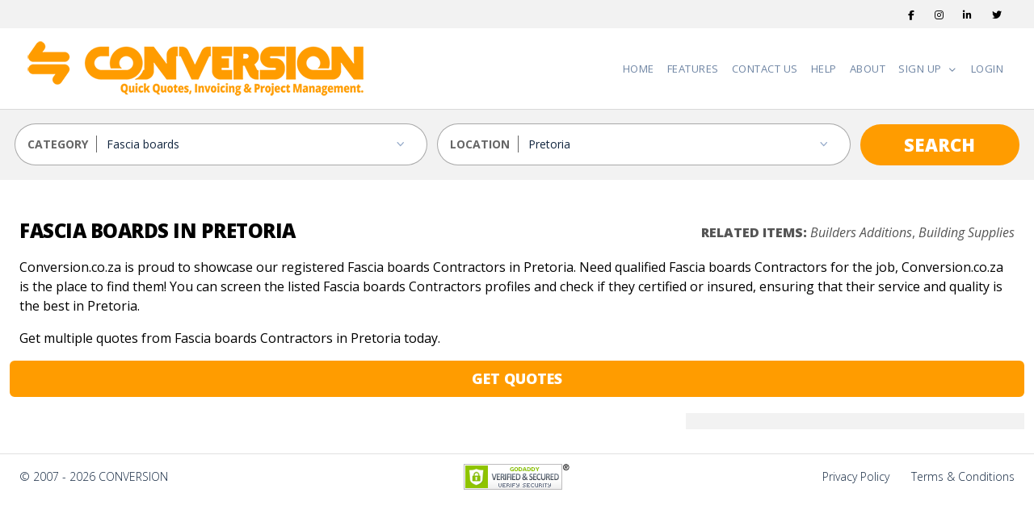

--- FILE ---
content_type: text/html; charset=utf-8
request_url: https://conversion.co.za/listings/pretoria/Fascia-boards
body_size: 6906
content:

<!DOCTYPE html>
<html lang="en">
<head>
    <meta name="viewport" content="width=device-width, initial-scale=1.0">
    <link rel='stylesheet' id='et-divi-open-sans-css' href='https://fonts.googleapis.com/css?family=Open+Sans:300italic,400italic,600italic,700italic,800italic,400,300,600,700,800&#038;subset=cyrillic,cyrillic-ext,greek,greek-ext,hebrew,latin,latin-ext,vietnamese&#038;display=swap' type='text/css' media='all' />
    <!-- Libs CSS -->
    <link rel="stylesheet" href="/assets/css/libs.bundle.css" />
    <!-- CSS -->
    <link rel="stylesheet" href="//cdn.jsdelivr.net/npm/alertifyjs@1.13.1/build/css/alertify.min.css" />
    <!-- Default theme -->
    <link rel="stylesheet" href="//cdn.jsdelivr.net/npm/alertifyjs@1.13.1/build/css/themes/default.min.css" />
    <!-- Bootstrap theme -->
    <link href="https://cdn.jsdelivr.net/npm/bootstrap@5.1.3/dist/css/bootstrap.min.css"
          rel="stylesheet"
          integrity="sha384-1BmE4kWBq78iYhFldvKuhfTAU6auU8tT94WrHftjDbrCEXSU1oBoqyl2QvZ6jIW3"
          crossorigin="anonymous" />
    <!-- Font Icons -->
    <script defer src="https://kit.fontawesome.com/f5032517aa.js" crossorigin="anonymous"></script>
    <!-- Theme CSS -->
    <link rel="stylesheet" href="/assets/css/theme.bundle.css" />

    <!-- JavaScript -->
    <script src="//cdn.jsdelivr.net/npm/alertifyjs@1.13.1/build/alertify.min.js"></script>
    <!--Jquery CDN-->
    <script src="https://code.jquery.com/jquery-3.6.0.min.js"
            integrity="sha256-/xUj+3OJU5yExlq6GSYGSHk7tPXikynS7ogEvDej/m4="
            crossorigin="anonymous"></script>

    <link rel="stylesheet" href="/css/style.css" />

    <!--reCaptcha -->
    <!--Everlytic Push Notifications-->
    <script defer type="text/javascript" src="https://pushsdk.mailercdn.net/everlytic-push-sdk-0.0.1.min.js"></script>

    <!-- Google tag (gtag.js) -->
    <script defer src="https://www.googletagmanager.com/gtag/js?id=G-R6SH12W5CT"></script>
    <script defer>window.dataLayer = window.dataLayer || []; function gtag() { dataLayer.push(arguments); } gtag('js', new Date()); gtag('config', 'G-R6SH12W5CT');</script>

    <!-- Meta Pixel Code -->
    <script>
        !function(f,b,e,v,n,t,s)
        {if(f.fbq)return;n=f.fbq=function(){n.callMethod?
        n.callMethod.apply(n,arguments):n.queue.push(arguments)};
        if(!f._fbq)f._fbq=n;n.push=n;n.loaded=!0;n.version='2.0';
        n.queue=[];t=b.createElement(e);t.async=!0;
        t.src=v;s=b.getElementsByTagName(e)[0];
        s.parentNode.insertBefore(t,s)}(window, document,'script',
        'https://connect.facebook.net/en_US/fbevents.js');
        fbq('init', '1916085038939251');
        fbq('track', 'PageView');
    </script>
    <noscript>
        <img height="1" width="1" style="display:none"
             src="https://www.facebook.com/tr?id=1916085038939251&ev=PageView&noscript=1" />
    </noscript>
    <!-- End Meta Pixel Code -->

    
    <meta name="description" content="CONVERSION.co.za is proud to showcase only the best, registered and certified Fascia boards in Pretoria." />
    <meta name="keywords" content="Fascia boardsPretoria" />

    
</head>
<body>
    <header>
        <div class="top-nav lgrey-bg">
            <div class="top-nav-items">
                <ul>
                    <li><a href="https://www.facebook.com/conversion.co.za/" target="_blank"><span class="fa fa-facebook"></span></a></li>
                    <li><a href="https://www.instagram.com/conversion.co.za/" target="_blank"><span class="fa fa-instagram"></span></a></li>
                    <li><a href="https://www.linkedin.com/company/conversion-co-za" target="_blank"><span class="fa fa-linkedin"></span></a></li>
                    <li><a href="https://twitter.com/conversion_sa" target="_blank"><span class="fa fa-twitter"></span></a></li>
                </ul>
            </div>
        </div>

        <nav class="navbar navbar-expand-xl navbar-light" style="border: none;">
            <div class="container-fluid">

                <!-- Toggler -->
                <button class="navbar-toggler collapsed" type="button" data-bs-toggle="collapse" data-bs-target="#navbarSupportedContent2" aria-controls="navbarSupportedContent2" aria-expanded="false" aria-label="Toggle navigation">
                    <span class="navbar-toggler-icon"></span>
                </button>

                <!-- Brand -->
                <a class="navbar-brand logo" href="/"><img src="/img/logo-black.png" /></a>

                <!-- Profile Dropdown -->

                <!-- Collapse -->
                <div class="navbar-collapse collapse ms-auto" id="navbarSupportedContent2">

                    <!-- Nav -->
                    <ul class="navbar-nav ms-auto">
                        <li class="nav-item active"><a class="nav-link" id="navHome" aria-current="page" href="/">Home</a></li>
                        <li class="nav-item"><a class="nav-link" id="navAbout" href="/features">Features</a></li>                        
                        <li class="nav-item"><a class="nav-link" id="navContact" href="/contactus">Contact Us</a></li>
                        <li class="nav-item"><a class="nav-link" id="navHelp" href="/help">Help</a></li>
                        <li class="nav-item"><a class="nav-link" id="navAbout" href="/aboutus">About</a></li>

                            <li class="nav-item dropdown">
                                <a id="navSignup" class="nav-link dropdown-toggle" href="#" role="button" data-bs-toggle="dropdown" aria-haspopup="true" aria-expanded="false">
                                    Sign Up
                                </a>
                                <div class="dropdown-menu dropdown-menu-end" aria-labelledby="signup-dropdown">
                                    <a class="dropdown-item" href="/signup-company">Sign Up as a Contractor</a>
                                    <a class="dropdown-item" href="/signup-user">Sign Up as a User</a>
                                </div>
                            </li>
                            <li class="nav-item">
                                <a class="nav-link" id="navLogin" href="/login">Login</a>
                            </li>
                    </ul>
                </div>
            </div>
        </nav>
        <!-- Hotjar Tracking Code for https://contractorfind.co.za -->
        <script>
            (function (h, o, t, j, a, r) {
                h.hj = h.hj || function () { (h.hj.q = h.hj.q || []).push(arguments) };
                h._hjSettings = { hjid: 3680466, hjsv: 6 };
                a = o.getElementsByTagName('head')[0];
                r = o.createElement('script'); r.async = 1;
                r.src = t + h._hjSettings.hjid + j + h._hjSettings.hjsv;
                a.appendChild(r);
            })(window, document, 'https://static.hotjar.com/c/hotjar-', '.js?sv=');
        </script>

    </header>
    

<div class="page-hero-section lgrey-bg">
    <div class="container">
        <div class="row align-items-center">
            <div class="col-md-5 px-2">
                <div class="hero-select-wrap">
                    <label for="category">CATEGORY</label>
                    <select name="category" id="category" class="form-select" data-choises>
                    <option value="Additions-And-Alterations-Contractors">Additions &amp; Alterations Contractors</option>
<option value="Airconditioning-Installers">Airconditioning Installers</option>
<option value="Aluminium-doors">Aluminium doors</option>
<option value="Aluminium-windows">Aluminium windows</option>
<option value="Architects">Architects</option>
<option value="Artificial-Grass-Installers">Artificial Grass Installers</option>
<option value="Asphalt-Contractors">Asphalt Contractors</option>
<option value="Awning-And-Carport-Contractors">Awning &amp; Carport Contractors</option>
<option value="Balustrade-Installers">Balustrade Installers</option>
<option value="Bath-Re-enameling-Contractors">Bath Re-enameling Contractors</option>
<option value="Bathroom-Fitting-Suppliers">Bathroom Fitting Suppliers</option>
<option value="Bathroom-Renovation-Contractors">Bathroom Renovation Contractors</option>
<option value="Bathroom-Vanity-Installers">Bathroom Vanity Installers</option>
<option value="Blind-Installers">Blind Installers</option>
<option value="Borehole-Drilling">Borehole Drilling</option>
<option value="Braais">Braais</option>
<option value="Building-Contractors">Building Contractors</option>
<option value="Building-Hardware-Suppliers">Building Hardware Suppliers</option>
<option value="Built-in-Cupboard-Installers">Built-in Cupboard Installers</option>
<option value="Burglar-Bar-Installers">Burglar Bar Installers</option>
<option value="Carpenters">Carpenters</option>
<option value="Carpet-Fitters">Carpet Fitters</option>
<option value="Carports">Carports</option>
<option value="Casing">Casing</option>
<option value="Ceiling-Contractors">Ceiling Contractors</option>
<option value="Ceiling-Insulation-Installers">Ceiling Insulation Installers</option>
<option value="Cement-Screed-Flooring-Contractors">Cement Screed Flooring Contractors</option>
<option value="Civil-Engineers">Civil Engineers</option>
<option value="Cladding-Contractors">Cladding Contractors</option>
<option value="Clear-View-fencing">Clear View fencing</option>
<option value="Concrete-Fencing-Contractors">Concrete Fencing Contractors</option>
<option value="Concrete-Slab-Contractors">Concrete Slab Contractors</option>
<option value="Concrete-staircase">Concrete staircase</option>
<option value="Cornice-And-Moulding-Suppliers">Cornice &amp; Moulding Suppliers</option>
<option value="Decking-Contractors">Decking Contractors</option>
<option value="Door-Suppliers">Door Suppliers</option>
<option value="Drywall-Contractors">Drywall Contractors</option>
<option value="Electric-Fencing-Contractors">Electric Fencing Contractors</option>
<option value="Electricians">Electricians</option>
<option value="Epoxy-Flooring-Contractors">Epoxy Flooring Contractors</option>
<option selected="selected" value="Fascia-boards">Fascia boards</option>
<option value="Fencing-Contractors">Fencing Contractors</option>
<option value="Fireplace-Installers">Fireplace Installers</option>
<option value="Floor-Sanding-Contractors">Floor Sanding Contractors</option>
<option value="Garage-Door-Installers">Garage Door Installers</option>
<option value="Garden-fencing">Garden fencing</option>
<option value="Garden-Service-Companies">Garden Service Companies</option>
<option value="Gate-Installers">Gate Installers</option>
<option value="Generator-Suplliers">Generator Suplliers</option>
<option value="Geographical-Survey">Geographical Survey</option>
<option value="Glass-And-Aluminium-Installers">Glass &amp; Aluminium Installers</option>
<option value="Granny-flat-conversions">Granny flat conversions </option>
<option value="Gutter-Companies">Gutter Companies</option>
<option value="Handymen">Handymen</option>
<option value="Hardwood-Flooring-Installers">Hardwood Flooring Installers</option>
<option value="Heat-Pump-Companies">Heat Pump Companies</option>
<option value="High-Pressure-Cleaning-Companies">High Pressure Cleaning Companies</option>
<option value="Home-Automation">Home Automation</option>
<option value="Home-Inspectors">Home Inspectors</option>
<option value="Industry-Partners">Industry Partners</option>
<option value="Instant-Lawn-Suppliers">Instant Lawn Suppliers</option>
<option value="Interior-Decorators">Interior Decorators</option>
<option value="Irrigation-Installers">Irrigation Installers</option>
<option value="Jack-piling">Jack piling</option>
<option value="Jungle-Gym-Builders">Jungle Gym Builders</option>
<option value="Kitchen-Contractors">Kitchen Contractors</option>
<option value="Kitchen-Countertop-Installers">Kitchen Countertop Installers</option>
<option value="Laminate-Flooring-Installers">Laminate Flooring Installers</option>
<option value="Land-Surveyors">Land Surveyors</option>
<option value="Landscaping-Companies">Landscaping Companies</option>
<option value="Lighting-Suppliers">Lighting Suppliers</option>
<option value="Loft-room-conversions">Loft room conversions</option>
<option value="Loft-rooms">Loft rooms</option>
<option value="Nurseries-And-Garden-Centres">Nurseries &amp; Garden Centres</option>
<option value="Paint-Suppliers">Paint Suppliers</option>
<option value="Painting-Contractors">Painting Contractors</option>
<option value="Palisade-Fencing-Contractors">Palisade Fencing Contractors</option>
<option value="Paving-Brick-Suppliers">Paving Brick Suppliers</option>
<option value="Paving-Contractors">Paving Contractors</option>
<option value="Pest-Control-Specialists">Pest Control Specialists</option>
<option value="Piling-Contractors">Piling Contractors</option>
<option value="Piping ">Piping </option>
<option value="Plant-Hire-Companies">Plant Hire Companies</option>
<option value="Plumbers">Plumbers</option>
<option value="Pool-Fencing-Contractors">Pool Fencing Contractors</option>
<option value="PPE-And-Safety-Equipment-Companies">PPE &amp; Safety Equipment Companies</option>
<option value="Project-Management-Companies">Project Management Companies</option>
<option value="Razor-wire-fencing">Razor-wire fencing</option>
<option value="Retaining-Wall-Contractors">Retaining Wall Contractors</option>
<option value="Roof-cleaning">Roof cleaning</option>
<option value="Roof-painting">Roof painting</option>
<option value="Roof-Room-Contractors">Roof Room Contractors</option>
<option value="Roofing-Contractors">Roofing Contractors</option>
<option value="Rubble-Removal-Companies">Rubble Removal Companies</option>
<option value="Sauna-Companies">Sauna Companies</option>
<option value="Scaffolding-Suppliers">Scaffolding Suppliers</option>
<option value="Security-Companies">Security Companies</option>
<option value="Security-Gate-Installers">Security Gate Installers</option>
<option value="Shower-Door-Installers">Shower Door Installers</option>
<option value="Site-Hut-Suppliers">Site Hut Suppliers</option>
<option value="Skylight-Installers">Skylight Installers</option>
<option value="Solar-Geyser-Installers">Solar Geyser Installers</option>
<option value="Solar-Systems">Solar Systems</option>
<option value="Sundecks">Sundecks</option>
<option value="Swimming-Pool-Builders">Swimming Pool Builders</option>
<option value="Swimming-Pool-Heating-Companies">Swimming Pool Heating Companies</option>
<option value="Swimming-Pool-Net-Installers">Swimming Pool Net Installers</option>
<option value="Swimming-Pool-Services-Companies">Swimming Pool Services Companies</option>
<option value="Test">Test</option>
<option value="Thatching-Contractors">Thatching Contractors</option>
<option value="Tile-Suppliers">Tile Suppliers</option>
<option value="Tilers">Tilers</option>
<option value="Timber-Log-Home-Builders">Timber Log Home Builders</option>
<option value="Timber-staircase">Timber staircase</option>
<option value="Tool-Hire-Companies">Tool Hire Companies</option>
<option value="Tree-Felling-Contractors">Tree Felling Contractors</option>
<option value="Underfloor-Heating-Installers">Underfloor Heating Installers</option>
<option value="Ventilation-Installers">Ventilation Installers</option>
<option value="Wall-spikes">Wall spikes</option>
<option value="Water-Channeling">Water Channeling</option>
<option value="Waterproofing-Contractors">Waterproofing Contractors</option>
<option value="Wendy-House-Builders">Wendy House Builders</option>
<option value="Wire-mesh-fencing">Wire mesh fencing</option>
<option value="Wooden-decks">Wooden decks</option>
<option value="Wooden-Fencing-Contractors">Wooden Fencing Contractors</option>
<option value="Wooden-Window-Suppliers">Wooden Window Suppliers</option>
</select>
                </div>
            </div>
            <div class="col-md-5 px-2">
                <div class="hero-select-wrap">
                    <label for="location">LOCATION</label>
                    <select name="region" id="region" class="form-select" data-choises>
                    <option value="bloemfontein">Bloemfontein</option>
<option value="capetown">Cape Town</option>
<option value="durban">Durban</option>
<option value="eastlondon">Eastlondon</option>
<option value="eastrand">Eastrand</option>
<option value="johannesburg">Johannesburg</option>
<option value="nelspruit">Nelspruit</option>
<option value="pietermaritzburg">Pietermaritzburg</option>
<option value="polokwane">Polokwane</option>
<option value="portelizabeth">Port Elizabeth</option>
<option selected="selected" value="pretoria">Pretoria</option>
<option value="rustenburg">Rustenburg</option>
<option value="westrand">Westrand</option>
</select>
                </div>
            </div>
            <div class="col-md-2 px-2">
                <button type="button" class="btn btn-primary btn-rounded btn-big" style="width:100%;" onclick="search()">SEARCH</button>
            </div>
        </div>
    </div>
</div>
<div class="page-title-section" style="padding:20px 0;">
    <div class="container">
        <div class="row align-items-center">
            <div class="col-md-6">
                <h3>Fascia boards in Pretoria</h3>
            </div>
            <div class="col-md-6" style="text-align:right;">
                <p class="related"><b>RELATED ITEMS: </b><a href="#">Builders Additions</a>, <a href="#">Building Supplies</a></p>
            </div>
            <div class="col-md-12">
                <p>
                    Conversion.co.za is proud to showcase our registered Fascia boards Contractors in Pretoria. Need qualified Fascia boards Contractors for the job, Conversion.co.za is the place to find them! You can screen the listed Fascia boards Contractors profiles and check if they certified or insured, ensuring that their service and quality is the best in Pretoria.
                </p>
            </div>
        </div>
    </div>
    <div class="container">
        <div class="row align-items-center justify-content-between">
            <p>Get multiple quotes from Fascia boards Contractors in Pretoria today.</p>
            <a class="btn btn-primary" href="/dashboard-quote-request">GET QUOTES</a>
        </div>        
    </div>
</div>

<div class="container" style="padding-bottom:30px;">
    <div class="row">
        <div class="col-md-8">
        </div>
        <div class="col-md-4 listing-sidebar lgrey-bg">
        </div>
    </div>

    <!-- pager -->
</div>


    <!--SLIDES-->
    <!--TOPICS-->
    <div class="copyright py-3">
        <div class="container">
            <div class="row text-center text-md-start align-items-center">
                <div class="col-md-4 mb-2 mb-md-0">
                    <p class="text-black mb-0">© 2007 - 2026 CONVERSION</p>
                </div>
                <div class="col-md-4 mb-2 mb-md-0 text-center">
                    <span id="siteseal">
                        <script async type="text/javascript"
                                src="https://seal.godaddy.com/getSeal?sealID=ZEEC7uKhU2mtNqywfiKIYaMRlKb9dlERHQoCUMT5ZraQPiwbiO8XayJ0lSla">
                        </script>
                    </span>
                </div>
                <div class="col-md-4 text-md-end text-center">
                    <p class="mb-0">
                        <a class="text-black" href="/privacy">Privacy Policy</a>
                        <span class="mx-2">|</span>
                        <a class="text-black" href="/terms">Terms & Conditions</a>
                    </p>
                </div>
            </div>
        </div>
    </div>


    <!-- JAVASCRIPT -->
    <script src="https://cdn.jsdelivr.net/npm/alertifyjs@1.13.1/build/alertify.min.js"></script>
    <!--Jquery CDN-->
    <script src="https://cdnjs.cloudflare.com/ajax/libs/Counter-Up/1.0.0/jquery.counterup.js"></script>
    <script src="https://cdnjs.cloudflare.com/ajax/libs/waypoints/4.0.1/jquery.waypoints.js"></script>

    <!-- Theme JS -->
    <script src="/assets/js/theme.bundle.js"></script>
    <script src="/assets/js/vendor.bundle.js"></script>

    
<script type="text/javascript">
        $("#navListings").addClass('active');

        function search() {
            var categoryId = $('#category').val();
            var regionId = $('#region').val();
            window.location.href = "/listings/" + regionId + '/' + categoryId ;
        }

        $('.lisitng-rm').click(function(){
            var $this = $(this);
            $this.toggleClass('lisitng-rm');
            if($this.hasClass('lisitng-rm')){
                $this.text('Read More...');
            } else {
                $this.text('Read Less...');
            }
        });

</script>




    <script>
        function goToCatactUsPage() {
            window.location.href = "/contactus";
        }

        function goToLogin() {
            window.location.href = "/login";
        }
        function goToSignUp() {
            window.location.href = "/signup-user";
        }
        function goToSignUpCompany() {
            window.location.href = "/signup-company";
        }

        function search() {
            var categoryId = $('#category').val();
            var regionId = $('#region').val();
            window.location.href = "/listings/" + regionId + '/' + categoryId;
        }

        let itemsReviews = document.querySelectorAll('#reviewsCarousel.carousel .carousel-item');

        itemsReviews.forEach((el) => {
            const minPerSlide = 3
            let next = el.nextElementSibling
            for (var i = 1; i < minPerSlide; i++) {
                if (!next) {
                    // wrap carousel by using first child
                    next = itemsReviews[0]
                }
                let cloneChild = next.cloneNode(true)
                el.appendChild(cloneChild.children[0])
                next = next.nextElementSibling
            }
        });

        let itemsTopics = document.querySelectorAll('#topicsCarousel.carousel .carousel-item');

        itemsTopics.forEach((el) => {
            const minPerSlide = 3
            let next = el.nextElementSibling
            for (var i = 1; i < minPerSlide; i++) {
                if (!next) {
                    // wrap carousel by using first child
                    next = itemsTopics[0]
                }
                let cloneChild = next.cloneNode(true)
                el.appendChild(cloneChild.children[0])
                next = next.nextElementSibling
            }
        });

        let itemsSlides = document.querySelectorAll('#slidesCarousel.carousel .carousel-item');

        itemsSlides.forEach((el) => {
            const minPerSlide = 3
            let next = el.nextElementSibling
            for (var i = 1; i < minPerSlide; i++) {
                if (!next) {
                    // wrap carousel by using first child
                    next = itemsSlides[0]
                }
                let cloneChild = next.cloneNode(true)
                el.appendChild(cloneChild.children[0])
                next = next.nextElementSibling
            }
        });
    </script>


</body>
</html>

--- FILE ---
content_type: text/css
request_url: https://conversion.co.za/assets/css/theme.bundle.css
body_size: 290863
content:
/*!
 * Bootstrap v5.1.3 (https://getbootstrap.com/)
 * Copyright 2011-2021 The Bootstrap Authors
 * Copyright 2011-2021 Twitter, Inc.
 * Licensed under MIT (https://github.com/twbs/bootstrap/blob/main/LICENSE)
 */:root{--bs-blue:#ff9c00;--bs-indigo:#727cf5;--bs-purple:#6b5eae;--bs-pink:#ff679b;--bs-red:#e63757;--bs-orange:#fd7e14;--bs-orange:#f6c343;--bs-green:#00d97e;--bs-teal:#02a8b5;--bs-cyan:#39afd1;--bs-gray:#95aac9;--bs-gray-dark:#3b506c;--bs-gray-100:#f9fbfd;--bs-gray-200:#edf2f9;--bs-gray-300:#e3ebf6;--bs-gray-400:#d2ddec;--bs-gray-500:#b1c2d9;--bs-gray-600:#95aac9;--bs-gray-700:#6e84a3;--bs-gray-800:#3b506c;--bs-gray-900:#283e59;--bs-primary:#ff9c00;--bs-secondary:#6e84a3;--bs-success:#00d97e;--bs-info:#39afd1;--bs-warning:#f6c343;--bs-danger:#e63757;--bs-light:#edf2f9;--bs-dark:#12263f;--bs-white:#fff;--bs-primary-rgb:44,123,229;--bs-secondary-rgb:110,132,163;--bs-success-rgb:0,217,126;--bs-info-rgb:57,175,209;--bs-warning-rgb:246,195,67;--bs-danger-rgb:230,55,87;--bs-light-rgb:237,242,249;--bs-dark-rgb:18,38,63;--bs-white-rgb:255,255,255;--bs-black-rgb:18,38,63;--bs-body-color-rgb:18,38,63;--bs-body-bg-rgb:249,251,253;--bs-font-sans-serif:"Roboto",sans-serif;--bs-font-monospace:SFMono-Regular,Menlo,Monaco,Consolas,"Liberation Mono","Courier New",monospace;--bs-gradient:linear-gradient(180deg,rgba(255,255,255,0.15),rgba(255,255,255,0));--bs-body-font-family:var(--bs-font-sans-serif);--bs-body-font-size:.9375rem;--bs-body-font-weight:400;--bs-body-line-height:1.5;--bs-body-color:#12263f;--bs-body-bg:#f9fbfd}*,:after,:before{box-sizing:border-box}body{-webkit-text-size-adjust:100%;-webkit-tap-highlight-color:rgba(18,38,63,0);background-color:var(--bs-body-bg);color:var(--bs-body-color);font-family:'Roboto',sans-serif;font-size:var(--bs-body-font-size);font-weight:var(--bs-body-font-weight);line-height:var(--bs-body-line-height);margin:0;text-align:var(--bs-body-text-align)}hr{background-color:currentColor;border:0;color:#ff9c00;margin:1rem 0;opacity:1}hr:not([size]){height:1px}.h1,.h2,.h3,.h4,.h5,.h6,h1,h2,h3,h4,h5,h6{font-weight:500;line-height:1.1;margin-bottom:1.125rem;margin-top:0}.h1,h1{font-size:1.625rem}.h2,h2{font-size:1.25rem}.h3,h3{font-size:1.0625rem}.h4,h4{font-size:.9375rem}.h5,h5{font-size:.8125rem}.h6,h6{font-size:.75rem}p{margin-bottom:1rem;margin-top:0}abbr[data-bs-original-title],abbr[title]{cursor:help;-webkit-text-decoration:underline dotted;text-decoration:underline dotted;-webkit-text-decoration-skip-ink:none;text-decoration-skip-ink:none}address{font-style:normal;line-height:inherit;margin-bottom:1rem}ol,ul{padding-left:2rem}dl,ol,ul{margin-bottom:1rem;margin-top:0}ol ol,ol ul,ul ol,ul ul{margin-bottom:0}dt{font-weight:600}dd{margin-bottom:.5rem;margin-left:0}blockquote{margin:0 0 1rem}b,strong{font-weight:bolder}.small,small{font-size:.8125rem}.mark,mark{background-color:#fcf8e3;padding:.2em}sub,sup{font-size:.75em;line-height:0;position:relative;vertical-align:baseline}sub{bottom:-.25em}sup{top:-.5em}a{color:#ff9c00}a,a:hover{text-decoration:none}a:hover{color:#1657af}a:not([href]):not([class]),a:not([href]):not([class]):hover{color:inherit;text-decoration:none}code,kbd,pre,samp{direction:ltr;font-family:var(--bs-font-monospace);font-size:1em;unicode-bidi:bidi-override}pre{display:block;font-size:87.5%;margin-bottom:1rem;margin-top:0;overflow:auto}pre code{color:inherit;font-size:inherit;word-break:normal}code{word-wrap:break-word;color:#ff9c00;font-size:87.5%}a>code{color:inherit}kbd{background-color:#283e59;border-radius:.25rem;color:#fff;font-size:87.5%;padding:.2rem .4rem}kbd kbd{font-size:1em;font-weight:600;padding:0}figure{margin:0 0 1rem}img,svg{vertical-align:middle}table{border-collapse:collapse;caption-side:bottom}caption{color:#95aac9;padding-bottom:1rem;padding-top:1rem;text-align:left}th{text-align:inherit;text-align:-webkit-match-parent}tbody,td,tfoot,th,thead,tr{border:0 solid;border-color:inherit}label{display:inline-block}button{border-radius:0}button:focus:not(:focus-visible){outline:0}button,input,optgroup,select,textarea{font-family:inherit;font-size:inherit;line-height:inherit;margin:0}button,select{text-transform:none}[role=button]{cursor:pointer}select{word-wrap:normal}select:disabled{opacity:1}[list]::-webkit-calendar-picker-indicator{display:none}[type=button],[type=reset],[type=submit],button{-webkit-appearance:button}[type=button]:not(:disabled),[type=reset]:not(:disabled),[type=submit]:not(:disabled),button:not(:disabled){cursor:pointer}::-moz-focus-inner{border-style:none;padding:0}textarea{resize:vertical}fieldset{border:0;margin:0;min-width:0;padding:0}legend{float:left;font-size:1.5rem;line-height:inherit;margin-bottom:.5rem;padding:0;width:100%}legend+*{clear:left}::-webkit-datetime-edit-day-field,::-webkit-datetime-edit-fields-wrapper,::-webkit-datetime-edit-hour-field,::-webkit-datetime-edit-minute,::-webkit-datetime-edit-month-field,::-webkit-datetime-edit-text,::-webkit-datetime-edit-year-field{padding:0}::-webkit-inner-spin-button{height:auto}[type=search]{-webkit-appearance:textfield;outline-offset:-2px}::-webkit-search-decoration{-webkit-appearance:none}::-webkit-color-swatch-wrapper{padding:0}::file-selector-button{font:inherit}::-webkit-file-upload-button{-webkit-appearance:button;font:inherit}output{display:inline-block}iframe{border:0}summary{cursor:pointer;display:list-item}progress{vertical-align:baseline}[hidden]{display:none!important}.lead{font-size:1.17188rem;font-weight:300}.display-1{font-size:4rem}.display-1,.display-2{font-weight:600;line-height:1.1}.display-2{font-size:3.25rem}.display-3{font-size:2.625rem}.display-3,.display-4{font-weight:600;line-height:1.1}.display-4{font-size:2rem}.list-inline,.list-unstyled{list-style:none;padding-left:0}.list-inline-item{display:inline-block}.list-inline-item:not(:last-child){margin-right:6px}.initialism{font-size:.8125rem;text-transform:uppercase}.blockquote{font-size:1.17188rem;margin-bottom:1.5rem}.blockquote>:last-child{margin-bottom:0}.blockquote-footer{color:#95aac9;font-size:.8125rem;margin-bottom:1.5rem;margin-top:-1.5rem}.blockquote-footer:before{content:"\2014\00A0"}.img-fluid,.img-thumbnail{height:auto;max-width:100%}.img-thumbnail{background-color:#f9fbfd;border:1px solid #e3ebf6;border-radius:.375rem;padding:.25rem}.figure{display:inline-block}.figure-img{line-height:1;margin-bottom:.75rem}.figure-caption{color:#95aac9;font-size:.8125rem}.container,.container-fluid,.container-lg,.container-md,.container-sm,.container-xl{margin-left:auto;margin-right:auto;padding-left:var(--bs-gutter-x,.75rem);padding-right:var(--bs-gutter-x,.75rem);width:100%}@media (min-width:576px){.container,.container-sm{max-width:540px}}@media (min-width:768px){.container,.container-md,.container-sm{max-width:720px}}@media (min-width:992px){.container,.container-lg,.container-md,.container-sm{max-width:960px}}@media (min-width:1200px){.container,.container-lg,.container-md,.container-sm,.container-xl{max-width:1140px}}.row{--bs-gutter-x:1.5rem;--bs-gutter-y:0;display:flex;flex-wrap:wrap;margin-left:calc(var(--bs-gutter-x)*-.5);margin-right:calc(var(--bs-gutter-x)*-.5);margin-top:calc(var(--bs-gutter-y)*-1)}.row>*{flex-shrink:0;margin-top:var(--bs-gutter-y);max-width:100%;padding-left:calc(var(--bs-gutter-x)*.5);padding-right:calc(var(--bs-gutter-x)*.5);width:100%}.col{flex:1 0 0%}.row-cols-auto>*{flex:0 0 auto;width:auto}.row-cols-1>*{flex:0 0 auto;width:100%}.row-cols-2>*{flex:0 0 auto;width:50%}.row-cols-3>*{flex:0 0 auto;width:33.33333%}.row-cols-4>*{flex:0 0 auto;width:25%}.row-cols-5>*{flex:0 0 auto;width:20%}.row-cols-6>*{flex:0 0 auto;width:16.66667%}.col-auto{flex:0 0 auto;width:auto}.col-1{flex:0 0 auto;width:8.33333%}.col-2{flex:0 0 auto;width:16.66667%}.col-3{flex:0 0 auto;width:25%}.col-4{flex:0 0 auto;width:33.33333%}.col-5{flex:0 0 auto;width:41.66667%}.col-6{flex:0 0 auto;width:50%}.col-7{flex:0 0 auto;width:58.33333%}.col-8{flex:0 0 auto;width:66.66667%}.col-9{flex:0 0 auto;width:75%}.col-10{flex:0 0 auto;width:83.33333%}.col-11{flex:0 0 auto;width:91.66667%}.col-12{flex:0 0 auto;width:100%}.offset-1{margin-left:8.33333%}.offset-2{margin-left:16.66667%}.offset-3{margin-left:25%}.offset-4{margin-left:33.33333%}.offset-5{margin-left:41.66667%}.offset-6{margin-left:50%}.offset-7{margin-left:58.33333%}.offset-8{margin-left:66.66667%}.offset-9{margin-left:75%}.offset-10{margin-left:83.33333%}.offset-11{margin-left:91.66667%}.g-0,.gx-0{--bs-gutter-x:0}.g-0,.gy-0{--bs-gutter-y:0}.g-1,.gx-1{--bs-gutter-x:.1875rem}.g-1,.gy-1{--bs-gutter-y:.1875rem}.g-2,.gx-2{--bs-gutter-x:.375rem}.g-2,.gy-2{--bs-gutter-y:.375rem}.g-3,.gx-3{--bs-gutter-x:.75rem}.g-3,.gy-3{--bs-gutter-y:.75rem}.g-4,.gx-4{--bs-gutter-x:1.5rem}.g-4,.gy-4{--bs-gutter-y:1.5rem}.g-5,.gx-5{--bs-gutter-x:2.25rem}.g-5,.gy-5{--bs-gutter-y:2.25rem}.g-6,.gx-6{--bs-gutter-x:4.5rem}.g-6,.gy-6{--bs-gutter-y:4.5rem}.g-7,.gx-7{--bs-gutter-x:6.75rem}.g-7,.gy-7{--bs-gutter-y:6.75rem}.g-8,.gx-8{--bs-gutter-x:13.5rem}.g-8,.gy-8{--bs-gutter-y:13.5rem}@media (min-width:576px){.col-sm{flex:1 0 0%}.row-cols-sm-auto>*{flex:0 0 auto;width:auto}.row-cols-sm-1>*{flex:0 0 auto;width:100%}.row-cols-sm-2>*{flex:0 0 auto;width:50%}.row-cols-sm-3>*{flex:0 0 auto;width:33.33333%}.row-cols-sm-4>*{flex:0 0 auto;width:25%}.row-cols-sm-5>*{flex:0 0 auto;width:20%}.row-cols-sm-6>*{flex:0 0 auto;width:16.66667%}.col-sm-auto{flex:0 0 auto;width:auto}.col-sm-1{flex:0 0 auto;width:8.33333%}.col-sm-2{flex:0 0 auto;width:16.66667%}.col-sm-3{flex:0 0 auto;width:25%}.col-sm-4{flex:0 0 auto;width:33.33333%}.col-sm-5{flex:0 0 auto;width:41.66667%}.col-sm-6{flex:0 0 auto;width:50%}.col-sm-7{flex:0 0 auto;width:58.33333%}.col-sm-8{flex:0 0 auto;width:66.66667%}.col-sm-9{flex:0 0 auto;width:75%}.col-sm-10{flex:0 0 auto;width:83.33333%}.col-sm-11{flex:0 0 auto;width:91.66667%}.col-sm-12{flex:0 0 auto;width:100%}.offset-sm-0{margin-left:0}.offset-sm-1{margin-left:8.33333%}.offset-sm-2{margin-left:16.66667%}.offset-sm-3{margin-left:25%}.offset-sm-4{margin-left:33.33333%}.offset-sm-5{margin-left:41.66667%}.offset-sm-6{margin-left:50%}.offset-sm-7{margin-left:58.33333%}.offset-sm-8{margin-left:66.66667%}.offset-sm-9{margin-left:75%}.offset-sm-10{margin-left:83.33333%}.offset-sm-11{margin-left:91.66667%}.g-sm-0,.gx-sm-0{--bs-gutter-x:0}.g-sm-0,.gy-sm-0{--bs-gutter-y:0}.g-sm-1,.gx-sm-1{--bs-gutter-x:.1875rem}.g-sm-1,.gy-sm-1{--bs-gutter-y:.1875rem}.g-sm-2,.gx-sm-2{--bs-gutter-x:.375rem}.g-sm-2,.gy-sm-2{--bs-gutter-y:.375rem}.g-sm-3,.gx-sm-3{--bs-gutter-x:.75rem}.g-sm-3,.gy-sm-3{--bs-gutter-y:.75rem}.g-sm-4,.gx-sm-4{--bs-gutter-x:1.5rem}.g-sm-4,.gy-sm-4{--bs-gutter-y:1.5rem}.g-sm-5,.gx-sm-5{--bs-gutter-x:2.25rem}.g-sm-5,.gy-sm-5{--bs-gutter-y:2.25rem}.g-sm-6,.gx-sm-6{--bs-gutter-x:4.5rem}.g-sm-6,.gy-sm-6{--bs-gutter-y:4.5rem}.g-sm-7,.gx-sm-7{--bs-gutter-x:6.75rem}.g-sm-7,.gy-sm-7{--bs-gutter-y:6.75rem}.g-sm-8,.gx-sm-8{--bs-gutter-x:13.5rem}.g-sm-8,.gy-sm-8{--bs-gutter-y:13.5rem}}@media (min-width:768px){.col-md{flex:1 0 0%}.row-cols-md-auto>*{flex:0 0 auto;width:auto}.row-cols-md-1>*{flex:0 0 auto;width:100%}.row-cols-md-2>*{flex:0 0 auto;width:50%}.row-cols-md-3>*{flex:0 0 auto;width:33.33333%}.row-cols-md-4>*{flex:0 0 auto;width:25%}.row-cols-md-5>*{flex:0 0 auto;width:20%}.row-cols-md-6>*{flex:0 0 auto;width:16.66667%}.col-md-auto{flex:0 0 auto;width:auto}.col-md-1{flex:0 0 auto;width:8.33333%}.col-md-2{flex:0 0 auto;width:16.66667%}.col-md-3{flex:0 0 auto;width:25%}.col-md-4{flex:0 0 auto;width:33.33333%}.col-md-5{flex:0 0 auto;width:41.66667%}.col-md-6{flex:0 0 auto;width:50%}.col-md-7{flex:0 0 auto;width:58.33333%}.col-md-8{flex:0 0 auto;width:66.66667%}.col-md-9{flex:0 0 auto;width:75%}.col-md-10{flex:0 0 auto;width:83.33333%}.col-md-11{flex:0 0 auto;width:91.66667%}.col-md-12{flex:0 0 auto;width:100%}.offset-md-0{margin-left:0}.offset-md-1{margin-left:8.33333%}.offset-md-2{margin-left:16.66667%}.offset-md-3{margin-left:25%}.offset-md-4{margin-left:33.33333%}.offset-md-5{margin-left:41.66667%}.offset-md-6{margin-left:50%}.offset-md-7{margin-left:58.33333%}.offset-md-8{margin-left:66.66667%}.offset-md-9{margin-left:75%}.offset-md-10{margin-left:83.33333%}.offset-md-11{margin-left:91.66667%}.g-md-0,.gx-md-0{--bs-gutter-x:0}.g-md-0,.gy-md-0{--bs-gutter-y:0}.g-md-1,.gx-md-1{--bs-gutter-x:.1875rem}.g-md-1,.gy-md-1{--bs-gutter-y:.1875rem}.g-md-2,.gx-md-2{--bs-gutter-x:.375rem}.g-md-2,.gy-md-2{--bs-gutter-y:.375rem}.g-md-3,.gx-md-3{--bs-gutter-x:.75rem}.g-md-3,.gy-md-3{--bs-gutter-y:.75rem}.g-md-4,.gx-md-4{--bs-gutter-x:1.5rem}.g-md-4,.gy-md-4{--bs-gutter-y:1.5rem}.g-md-5,.gx-md-5{--bs-gutter-x:2.25rem}.g-md-5,.gy-md-5{--bs-gutter-y:2.25rem}.g-md-6,.gx-md-6{--bs-gutter-x:4.5rem}.g-md-6,.gy-md-6{--bs-gutter-y:4.5rem}.g-md-7,.gx-md-7{--bs-gutter-x:6.75rem}.g-md-7,.gy-md-7{--bs-gutter-y:6.75rem}.g-md-8,.gx-md-8{--bs-gutter-x:13.5rem}.g-md-8,.gy-md-8{--bs-gutter-y:13.5rem}}@media (min-width:992px){.col-lg{flex:1 0 0%}.row-cols-lg-auto>*{flex:0 0 auto;width:auto}.row-cols-lg-1>*{flex:0 0 auto;width:100%}.row-cols-lg-2>*{flex:0 0 auto;width:50%}.row-cols-lg-3>*{flex:0 0 auto;width:33.33333%}.row-cols-lg-4>*{flex:0 0 auto;width:25%}.row-cols-lg-5>*{flex:0 0 auto;width:20%}.row-cols-lg-6>*{flex:0 0 auto;width:16.66667%}.col-lg-auto{flex:0 0 auto;width:auto}.col-lg-1{flex:0 0 auto;width:8.33333%}.col-lg-2{flex:0 0 auto;width:16.66667%}.col-lg-3{flex:0 0 auto;width:25%}.col-lg-4{flex:0 0 auto;width:33.33333%}.col-lg-5{flex:0 0 auto;width:41.66667%}.col-lg-6{flex:0 0 auto;width:50%}.col-lg-7{flex:0 0 auto;width:58.33333%}.col-lg-8{flex:0 0 auto;width:66.66667%}.col-lg-9{flex:0 0 auto;width:75%}.col-lg-10{flex:0 0 auto;width:83.33333%}.col-lg-11{flex:0 0 auto;width:91.66667%}.col-lg-12{flex:0 0 auto;width:100%}.offset-lg-0{margin-left:0}.offset-lg-1{margin-left:8.33333%}.offset-lg-2{margin-left:16.66667%}.offset-lg-3{margin-left:25%}.offset-lg-4{margin-left:33.33333%}.offset-lg-5{margin-left:41.66667%}.offset-lg-6{margin-left:50%}.offset-lg-7{margin-left:58.33333%}.offset-lg-8{margin-left:66.66667%}.offset-lg-9{margin-left:75%}.offset-lg-10{margin-left:83.33333%}.offset-lg-11{margin-left:91.66667%}.g-lg-0,.gx-lg-0{--bs-gutter-x:0}.g-lg-0,.gy-lg-0{--bs-gutter-y:0}.g-lg-1,.gx-lg-1{--bs-gutter-x:.1875rem}.g-lg-1,.gy-lg-1{--bs-gutter-y:.1875rem}.g-lg-2,.gx-lg-2{--bs-gutter-x:.375rem}.g-lg-2,.gy-lg-2{--bs-gutter-y:.375rem}.g-lg-3,.gx-lg-3{--bs-gutter-x:.75rem}.g-lg-3,.gy-lg-3{--bs-gutter-y:.75rem}.g-lg-4,.gx-lg-4{--bs-gutter-x:1.5rem}.g-lg-4,.gy-lg-4{--bs-gutter-y:1.5rem}.g-lg-5,.gx-lg-5{--bs-gutter-x:2.25rem}.g-lg-5,.gy-lg-5{--bs-gutter-y:2.25rem}.g-lg-6,.gx-lg-6{--bs-gutter-x:4.5rem}.g-lg-6,.gy-lg-6{--bs-gutter-y:4.5rem}.g-lg-7,.gx-lg-7{--bs-gutter-x:6.75rem}.g-lg-7,.gy-lg-7{--bs-gutter-y:6.75rem}.g-lg-8,.gx-lg-8{--bs-gutter-x:13.5rem}.g-lg-8,.gy-lg-8{--bs-gutter-y:13.5rem}}@media (min-width:1200px){.col-xl{flex:1 0 0%}.row-cols-xl-auto>*{flex:0 0 auto;width:auto}.row-cols-xl-1>*{flex:0 0 auto;width:100%}.row-cols-xl-2>*{flex:0 0 auto;width:50%}.row-cols-xl-3>*{flex:0 0 auto;width:33.33333%}.row-cols-xl-4>*{flex:0 0 auto;width:25%}.row-cols-xl-5>*{flex:0 0 auto;width:20%}.row-cols-xl-6>*{flex:0 0 auto;width:16.66667%}.col-xl-auto{flex:0 0 auto;width:auto}.col-xl-1{flex:0 0 auto;width:8.33333%}.col-xl-2{flex:0 0 auto;width:16.66667%}.col-xl-3{flex:0 0 auto;width:25%}.col-xl-4{flex:0 0 auto;width:33.33333%}.col-xl-5{flex:0 0 auto;width:41.66667%}.col-xl-6{flex:0 0 auto;width:50%}.col-xl-7{flex:0 0 auto;width:58.33333%}.col-xl-8{flex:0 0 auto;width:66.66667%}.col-xl-9{flex:0 0 auto;width:75%}.col-xl-10{flex:0 0 auto;width:83.33333%}.col-xl-11{flex:0 0 auto;width:91.66667%}.col-xl-12{flex:0 0 auto;width:100%}.offset-xl-0{margin-left:0}.offset-xl-1{margin-left:8.33333%}.offset-xl-2{margin-left:16.66667%}.offset-xl-3{margin-left:25%}.offset-xl-4{margin-left:33.33333%}.offset-xl-5{margin-left:41.66667%}.offset-xl-6{margin-left:50%}.offset-xl-7{margin-left:58.33333%}.offset-xl-8{margin-left:66.66667%}.offset-xl-9{margin-left:75%}.offset-xl-10{margin-left:83.33333%}.offset-xl-11{margin-left:91.66667%}.g-xl-0,.gx-xl-0{--bs-gutter-x:0}.g-xl-0,.gy-xl-0{--bs-gutter-y:0}.g-xl-1,.gx-xl-1{--bs-gutter-x:.1875rem}.g-xl-1,.gy-xl-1{--bs-gutter-y:.1875rem}.g-xl-2,.gx-xl-2{--bs-gutter-x:.375rem}.g-xl-2,.gy-xl-2{--bs-gutter-y:.375rem}.g-xl-3,.gx-xl-3{--bs-gutter-x:.75rem}.g-xl-3,.gy-xl-3{--bs-gutter-y:.75rem}.g-xl-4,.gx-xl-4{--bs-gutter-x:1.5rem}.g-xl-4,.gy-xl-4{--bs-gutter-y:1.5rem}.g-xl-5,.gx-xl-5{--bs-gutter-x:2.25rem}.g-xl-5,.gy-xl-5{--bs-gutter-y:2.25rem}.g-xl-6,.gx-xl-6{--bs-gutter-x:4.5rem}.g-xl-6,.gy-xl-6{--bs-gutter-y:4.5rem}.g-xl-7,.gx-xl-7{--bs-gutter-x:6.75rem}.g-xl-7,.gy-xl-7{--bs-gutter-y:6.75rem}.g-xl-8,.gx-xl-8{--bs-gutter-x:13.5rem}.g-xl-8,.gy-xl-8{--bs-gutter-y:13.5rem}}@media (min-width:1400px){.col-xxl{flex:1 0 0%}.row-cols-xxl-auto>*{flex:0 0 auto;width:auto}.row-cols-xxl-1>*{flex:0 0 auto;width:100%}.row-cols-xxl-2>*{flex:0 0 auto;width:50%}.row-cols-xxl-3>*{flex:0 0 auto;width:33.33333%}.row-cols-xxl-4>*{flex:0 0 auto;width:25%}.row-cols-xxl-5>*{flex:0 0 auto;width:20%}.row-cols-xxl-6>*{flex:0 0 auto;width:16.66667%}.col-xxl-auto{flex:0 0 auto;width:auto}.col-xxl-1{flex:0 0 auto;width:8.33333%}.col-xxl-2{flex:0 0 auto;width:16.66667%}.col-xxl-3{flex:0 0 auto;width:25%}.col-xxl-4{flex:0 0 auto;width:33.33333%}.col-xxl-5{flex:0 0 auto;width:41.66667%}.col-xxl-6{flex:0 0 auto;width:50%}.col-xxl-7{flex:0 0 auto;width:58.33333%}.col-xxl-8{flex:0 0 auto;width:66.66667%}.col-xxl-9{flex:0 0 auto;width:75%}.col-xxl-10{flex:0 0 auto;width:83.33333%}.col-xxl-11{flex:0 0 auto;width:91.66667%}.col-xxl-12{flex:0 0 auto;width:100%}.offset-xxl-0{margin-left:0}.offset-xxl-1{margin-left:8.33333%}.offset-xxl-2{margin-left:16.66667%}.offset-xxl-3{margin-left:25%}.offset-xxl-4{margin-left:33.33333%}.offset-xxl-5{margin-left:41.66667%}.offset-xxl-6{margin-left:50%}.offset-xxl-7{margin-left:58.33333%}.offset-xxl-8{margin-left:66.66667%}.offset-xxl-9{margin-left:75%}.offset-xxl-10{margin-left:83.33333%}.offset-xxl-11{margin-left:91.66667%}.g-xxl-0,.gx-xxl-0{--bs-gutter-x:0}.g-xxl-0,.gy-xxl-0{--bs-gutter-y:0}.g-xxl-1,.gx-xxl-1{--bs-gutter-x:.1875rem}.g-xxl-1,.gy-xxl-1{--bs-gutter-y:.1875rem}.g-xxl-2,.gx-xxl-2{--bs-gutter-x:.375rem}.g-xxl-2,.gy-xxl-2{--bs-gutter-y:.375rem}.g-xxl-3,.gx-xxl-3{--bs-gutter-x:.75rem}.g-xxl-3,.gy-xxl-3{--bs-gutter-y:.75rem}.g-xxl-4,.gx-xxl-4{--bs-gutter-x:1.5rem}.g-xxl-4,.gy-xxl-4{--bs-gutter-y:1.5rem}.g-xxl-5,.gx-xxl-5{--bs-gutter-x:2.25rem}.g-xxl-5,.gy-xxl-5{--bs-gutter-y:2.25rem}.g-xxl-6,.gx-xxl-6{--bs-gutter-x:4.5rem}.g-xxl-6,.gy-xxl-6{--bs-gutter-y:4.5rem}.g-xxl-7,.gx-xxl-7{--bs-gutter-x:6.75rem}.g-xxl-7,.gy-xxl-7{--bs-gutter-y:6.75rem}.g-xxl-8,.gx-xxl-8{--bs-gutter-x:13.5rem}.g-xxl-8,.gy-xxl-8{--bs-gutter-y:13.5rem}}.table{--bs-table-bg:transparent;--bs-table-accent-bg:transparent;--bs-table-striped-color:#12263f;--bs-table-striped-bg:#f9fbfd;--bs-table-active-color:#12263f;--bs-table-active-bg:#f9fbfd;--bs-table-hover-color:#12263f;--bs-table-hover-bg:#f9fbfd;border-color:#edf2f9;color:#12263f;margin-bottom:1.5rem;vertical-align:top;width:100%}.table>:not(caption)>*>*{background-color:var(--bs-table-bg);border-bottom-width:1px;box-shadow:inset 0 0 0 9999px var(--bs-table-accent-bg);padding:1rem}.table>tbody{vertical-align:inherit}.table>thead{vertical-align:bottom}.table>:not(:first-child){border-top:2px solid}.caption-top{caption-side:top}.table-sm>:not(caption)>*>*{padding:1rem}.table-bordered>:not(caption)>*{border-width:1px 0}.table-bordered>:not(caption)>*>*{border-width:0 1px}.table-borderless>:not(caption)>*>*{border-bottom-width:0}.table-borderless>:not(:first-child){border-top-width:0}.table-striped>tbody>tr:nth-of-type(2n)>*{--bs-table-accent-bg:var(--bs-table-striped-bg);color:var(--bs-table-striped-color)}.table-active{--bs-table-accent-bg:var(--bs-table-active-bg);color:var(--bs-table-active-color)}.table-hover>tbody>tr:hover>*{--bs-table-accent-bg:var(--bs-table-hover-bg);color:var(--bs-table-hover-color)}.table-primary{--bs-table-bg:#d5e5fa;--bs-table-striped-bg:#ccddf2;--bs-table-striped-color:#283e59;--bs-table-active-bg:#c4d4ea;--bs-table-active-color:#283e59;--bs-table-hover-bg:#c8d8ee;--bs-table-hover-color:#283e59;border-color:#c4d4ea;color:#283e59}.table-secondary{--bs-table-bg:#e2e6ed;--bs-table-striped-bg:#d9dee6;--bs-table-striped-color:#283e59;--bs-table-active-bg:#cfd5de;--bs-table-active-color:#283e59;--bs-table-hover-bg:#d4d9e2;--bs-table-hover-color:#283e59;border-color:#cfd5de;color:#283e59}.table-success{--bs-table-bg:#ccf7e5;--bs-table-striped-bg:#c4eede;--bs-table-striped-color:#283e59;--bs-table-active-bg:#bce5d7;--bs-table-active-color:#283e59;--bs-table-hover-bg:#c0e9db;--bs-table-hover-color:#283e59;border-color:#bce5d7;color:#283e59}.table-info{--bs-table-bg:#d7eff6;--bs-table-striped-bg:#cee6ee;--bs-table-striped-color:#283e59;--bs-table-active-bg:#c6dde6;--bs-table-active-color:#283e59;--bs-table-hover-bg:#cae2ea;--bs-table-hover-color:#283e59;border-color:#c6dde6;color:#283e59}.table-warning{--bs-table-bg:#fdf3d9;--bs-table-striped-bg:#f2ead3;--bs-table-striped-color:#283e59;--bs-table-active-bg:#e8e1cc;--bs-table-active-color:#283e59;--bs-table-hover-bg:#ede5cf;--bs-table-hover-color:#283e59;border-color:#e8e1cc;color:#283e59}.table-danger{--bs-table-bg:#fad7dd;--bs-table-striped-bg:#f0cfd6;--bs-table-striped-color:#283e59;--bs-table-active-bg:#e5c8d0;--bs-table-active-color:#283e59;--bs-table-hover-bg:#eaccd3;--bs-table-hover-color:#283e59;border-color:#e5c8d0;color:#283e59}.table-light{--bs-table-bg:#edf2f9;--bs-table-striped-bg:#e3e9f1;--bs-table-striped-color:#283e59;--bs-table-active-bg:#d9e0e9;--bs-table-active-color:#283e59;--bs-table-hover-bg:#dee5ed;--bs-table-hover-color:#283e59;border-color:#d9e0e9;color:#283e59}.table-dark{--bs-table-bg:#12263f;--bs-table-striped-bg:#1e3149;--bs-table-striped-color:#fff;--bs-table-active-bg:#2a3c52;--bs-table-active-color:#fff;--bs-table-hover-bg:#24364d;--bs-table-hover-color:#fff;border-color:#2a3c52;color:#fff}.table-responsive{-webkit-overflow-scrolling:touch;overflow-x:auto}@media (max-width:575.98px){.table-responsive-sm{-webkit-overflow-scrolling:touch;overflow-x:auto}}@media (max-width:767.98px){.table-responsive-md{-webkit-overflow-scrolling:touch;overflow-x:auto}}@media (max-width:991.98px){.table-responsive-lg{-webkit-overflow-scrolling:touch;overflow-x:auto}}@media (max-width:1199.98px){.table-responsive-xl{-webkit-overflow-scrolling:touch;overflow-x:auto}}@media (max-width:1399.98px){.table-responsive-xxl{-webkit-overflow-scrolling:touch;overflow-x:auto}}.form-label{margin-bottom:.5rem}.col-form-label{font-size:inherit;line-height:1.5;margin-bottom:0;padding-bottom:calc(.5rem + 1px);padding-top:calc(.5rem + 1px)}.col-form-label-lg{font-size:.9375rem;padding-bottom:calc(.75rem + 1px);padding-top:calc(.75rem + 1px)}.col-form-label-sm{font-size:.8125rem;padding-bottom:calc(.125rem + 1px);padding-top:calc(.125rem + 1px)}.form-text{color:#95aac9;font-size:.8125rem;margin-top:0}.form-control{-webkit-appearance:none;-moz-appearance:none;appearance:none;background-clip:padding-box;background-color:#fff;border:1px solid #c9c9c9;border-radius:.375rem;color:#12263f;display:block;font-size:.9375rem;font-weight:400;line-height:1.5;padding:.5rem .75rem;transition:border-color .15s ease-in-out,box-shadow .15s ease-in-out;width:100%}@media (prefers-reduced-motion:reduce){.form-control{transition:none}}.form-control[type=file]{overflow:hidden}.form-control[type=file]:not(:disabled):not([readonly]){cursor:pointer}.form-control:focus{background-color:#fff;border-color:#ff9c00;box-shadow:none;color:#12263f;outline:0}.form-control::-webkit-date-and-time-value{height:1.5em}.form-control::-moz-placeholder{color:#b1c2d9;opacity:1}.form-control::placeholder{color:#b1c2d9;opacity:1}.form-control:disabled,.form-control[readonly]{background-color:#fff;opacity:1}.form-control::file-selector-button{-webkit-margin-end:.75rem;background-color:#fff;border:0 solid;border-color:inherit;border-inline-end-width:1px;border-radius:0;color:#12263f;margin:-.5rem -.75rem;margin-inline-end:.75rem;padding:.5rem .75rem;pointer-events:none;transition:color .15s ease-in-out,background-color .15s ease-in-out,border-color .15s ease-in-out,box-shadow .15s ease-in-out}@media (prefers-reduced-motion:reduce){.form-control::-webkit-file-upload-button{-webkit-transition:none;transition:none}.form-control::file-selector-button{transition:none}}.form-control:hover:not(:disabled):not([readonly])::file-selector-button{background-color:#f2f2f2}.form-control::-webkit-file-upload-button{-webkit-margin-end:.75rem;background-color:#fff;border:0 solid;border-color:inherit;border-inline-end-width:1px;border-radius:0;color:#12263f;margin:-.5rem -.75rem;margin-inline-end:.75rem;padding:.5rem .75rem;pointer-events:none;-webkit-transition:color .15s ease-in-out,background-color .15s ease-in-out,border-color .15s ease-in-out,box-shadow .15s ease-in-out;transition:color .15s ease-in-out,background-color .15s ease-in-out,border-color .15s ease-in-out,box-shadow .15s ease-in-out}@media (prefers-reduced-motion:reduce){.form-control::-webkit-file-upload-button{-webkit-transition:none;transition:none}}.form-control:hover:not(:disabled):not([readonly])::-webkit-file-upload-button{background-color:#f2f2f2}.form-control-plaintext{background-color:transparent;border:solid transparent;border-width:1px 0;color:#12263f;display:block;line-height:1.5;margin-bottom:0;padding:.5rem 0;width:100%}.form-control-plaintext.form-control-lg,.form-control-plaintext.form-control-sm{padding-left:0;padding-right:0}.form-control-sm{border-radius:.25rem;font-size:.8125rem;min-height:calc(1.5em + .25rem + 2px);padding:.125rem .5rem}.form-control-sm::file-selector-button{-webkit-margin-end:.5rem;margin:-.125rem -.5rem;margin-inline-end:.5rem;padding:.125rem .5rem}.form-control-sm::-webkit-file-upload-button{-webkit-margin-end:.5rem;margin:-.125rem -.5rem;margin-inline-end:.5rem;padding:.125rem .5rem}.form-control-lg{border-radius:.5rem;font-size:.9375rem;min-height:calc(1.5em + 1.5rem + 2px);padding:.75rem 1.25rem}.form-control-lg::file-selector-button{-webkit-margin-end:1.25rem;margin:-.75rem -1.25rem;margin-inline-end:1.25rem;padding:.75rem 1.25rem}.form-control-lg::-webkit-file-upload-button{-webkit-margin-end:1.25rem;margin:-.75rem -1.25rem;margin-inline-end:1.25rem;padding:.75rem 1.25rem}textarea.form-control{min-height:calc(1.5em + 1rem + 2px)}textarea.form-control-sm{min-height:calc(1.5em + .25rem + 2px)}textarea.form-control-lg{min-height:calc(1.5em + 1.5rem + 2px)}.form-control-color{height:auto;padding:.5rem;width:3rem}.form-control-color:not(:disabled):not([readonly]){cursor:pointer}.form-control-color::-moz-color-swatch{border-radius:.375rem;height:1.5em}.form-control-color::-webkit-color-swatch{border-radius:.375rem;height:1.5em}.form-select{-moz-padding-start:calc(.75rem - 3px);-webkit-appearance:none;-moz-appearance:none;appearance:none;background-color:#fff;background-image:url("data:image/svg+xml;charset=utf-8,%3Csvg viewBox='0 0 9 5' fill='none' xmlns='http://www.w3.org/2000/svg'%3E%3Cpath d='m1 1 3.25 3.25L7.5 1' stroke='%2395AAC9' stroke-width='1.083' stroke-linecap='round' stroke-linejoin='round'/%3E%3C/svg%3E");background-position:right .75rem center;background-repeat:no-repeat;background-size:.75em .75em;border:1px solid #d2ddec;border-radius:.375rem;color:#12263f;display:block;font-size:.9375rem;font-weight:400;line-height:1.5;padding:.5rem 1.75rem .5rem .75rem;transition:border-color .15s ease-in-out,box-shadow .15s ease-in-out;width:100%}@media (prefers-reduced-motion:reduce){.form-select{transition:none}}.form-select:focus{border-color:#ff9c00;box-shadow:none;outline:0}.form-select[multiple],.form-select[size]:not([size="1"]){background-image:none;padding-right:.75rem}.form-select:disabled{background-color:#edf2f9}.form-select:-moz-focusring{color:transparent;text-shadow:0 0 0 #12263f}.form-select-sm{border-radius:.25rem;font-size:.8125rem;padding-bottom:.125rem;padding-left:.5rem;padding-top:.125rem}.form-select-lg{border-radius:.5rem;font-size:.9375rem;padding-bottom:.75rem;padding-left:1.25rem;padding-top:.75rem}.form-check{display:block;margin-bottom:.125rem;min-height:1.40625rem;padding-left:1.5rem}.form-check .form-check-input{float:left;margin-left:-1.5rem}.form-check-input{-webkit-print-color-adjust:exact;-webkit-appearance:none;-moz-appearance:none;appearance:none;background-color:#e3ebf6;background-position:50%;background-repeat:no-repeat;background-size:contain;border:transparent;color-adjust:exact;height:1em;margin-top:.25em;vertical-align:top;width:1em}.form-check-input[type=checkbox]{border-radius:.375rem}.form-check-input[type=radio]{border-radius:50%}.form-check-input:active{filter:none}.form-check-input:focus{border-color:transparent;box-shadow:none;outline:0}.form-check-input:checked{background-color:#ff9c00;border-color:#ff9c00}.form-check-input:checked[type=checkbox]{background-image:url("data:image/svg+xml;charset=utf-8,%3Csvg xmlns='http://www.w3.org/2000/svg' viewBox='0 0 20 20'%3E%3Cpath fill='none' stroke='%23fff' stroke-linecap='round' stroke-linejoin='round' stroke-width='3' d='m6 10 3 3 6-6'/%3E%3C/svg%3E")}.form-check-input:checked[type=radio]{background-image:url("data:image/svg+xml;charset=utf-8,%3Csvg xmlns='http://www.w3.org/2000/svg' viewBox='-4 -4 8 8'%3E%3Ccircle r='2' fill='%23fff'/%3E%3C/svg%3E")}.form-check-input[type=checkbox]:indeterminate{background-color:#ff9c00;background-image:url("data:image/svg+xml;charset=utf-8,%3Csvg xmlns='http://www.w3.org/2000/svg' viewBox='0 0 20 20'%3E%3Cpath fill='none' stroke='%23fff' stroke-linecap='round' stroke-linejoin='round' stroke-width='3' d='M6 10h8'/%3E%3C/svg%3E");border-color:#ff9c00}.form-check-input:disabled{filter:none;opacity:.5;pointer-events:none}.form-check-input:disabled~.form-check-label,.form-check-input[disabled]~.form-check-label{opacity:.5}.form-check-label{cursor:pointer}.form-switch{padding-left:3.5rem}.form-switch .form-check-input{background-image:url("data:image/svg+xml;charset=utf-8,%3Csvg xmlns='http://www.w3.org/2000/svg' viewBox='-4 -4 8 8'%3E%3Ccircle r='3' fill='%23fff'/%3E%3C/svg%3E");background-position:0;border-radius:3rem;margin-left:-3.5rem;transition:background-position .15s ease-in-out;width:3rem}@media (prefers-reduced-motion:reduce){.form-switch .form-check-input{transition:none}}.form-switch .form-check-input:checked,.form-switch .form-check-input:focus{background-image:url("data:image/svg+xml;charset=utf-8,%3Csvg xmlns='http://www.w3.org/2000/svg' viewBox='-4 -4 8 8'%3E%3Ccircle r='3' fill='%23fff'/%3E%3C/svg%3E")}.form-switch .form-check-input:checked{background-position:100%}.form-check-inline{display:inline-block;margin-right:1rem}.btn-check{clip:rect(0,0,0,0);pointer-events:none;position:absolute}.btn-check:disabled+.btn,.btn-check[disabled]+.btn{filter:none;opacity:.65;pointer-events:none}.form-range{-webkit-appearance:none;-moz-appearance:none;appearance:none;background-color:transparent;height:1.3rem;padding:0;width:100%}.form-range:focus{outline:0}.form-range:focus::-webkit-slider-thumb{box-shadow:0 0 0 1px #f9fbfd,none}.form-range:focus::-moz-range-thumb{box-shadow:0 0 0 1px #f9fbfd,none}.form-range::-moz-focus-outer{border:0}.form-range::-webkit-slider-thumb{-webkit-appearance:none;appearance:none;background-color:#ff9c00;border:0;border-radius:1rem;height:1rem;margin-top:-.25rem;-webkit-transition:background-color .15s ease-in-out,border-color .15s ease-in-out,box-shadow .15s ease-in-out;transition:background-color .15s ease-in-out,border-color .15s ease-in-out,box-shadow .15s ease-in-out;width:1rem}@media (prefers-reduced-motion:reduce){.form-range::-webkit-slider-thumb{-webkit-transition:none;transition:none}}.form-range::-webkit-slider-thumb:active{background-color:#c0d7f7}.form-range::-webkit-slider-runnable-track{background-color:#e3ebf6;border-color:transparent;border-radius:1rem;color:transparent;cursor:pointer;height:.5rem;width:100%}.form-range::-moz-range-thumb{-moz-appearance:none;appearance:none;background-color:#ff9c00;border:0;border-radius:1rem;height:1rem;-moz-transition:background-color .15s ease-in-out,border-color .15s ease-in-out,box-shadow .15s ease-in-out;transition:background-color .15s ease-in-out,border-color .15s ease-in-out,box-shadow .15s ease-in-out;width:1rem}@media (prefers-reduced-motion:reduce){.form-range::-moz-range-thumb{-moz-transition:none;transition:none}}.form-range::-moz-range-thumb:active{background-color:#c0d7f7}.form-range::-moz-range-track{background-color:#e3ebf6;border-color:transparent;border-radius:1rem;color:transparent;cursor:pointer;height:.5rem;width:100%}.form-range:disabled{pointer-events:none}.form-range:disabled::-webkit-slider-thumb{background-color:#b1c2d9}.form-range:disabled::-moz-range-thumb{background-color:#b1c2d9}.form-floating{position:relative}.form-floating>.form-control,.form-floating>.form-select{height:calc(3.5rem + 2px);line-height:1.25}.form-floating>label{border:1px solid transparent;height:100%;left:0;padding:1rem .75rem;pointer-events:none;position:absolute;top:0;transform-origin:0 0;transition:opacity .1s ease-in-out,transform .1s ease-in-out}@media (prefers-reduced-motion:reduce){.form-floating>label{transition:none}}.form-floating>.form-control{padding:1rem .75rem}.form-floating>.form-control::-moz-placeholder{color:transparent}.form-floating>.form-control::placeholder{color:transparent}.form-floating>.form-control:not(:-moz-placeholder-shown){padding-bottom:.625rem;padding-top:1.625rem}.form-floating>.form-control:focus,.form-floating>.form-control:not(:placeholder-shown){padding-bottom:.625rem;padding-top:1.625rem}.form-floating>.form-control:-webkit-autofill{padding-bottom:.625rem;padding-top:1.625rem}.form-floating>.form-select{padding-bottom:.625rem;padding-top:1.625rem}.form-floating>.form-control:not(:-moz-placeholder-shown)~label{opacity:1;transform:scale(.85) translateY(-.5rem) translateX(.15rem)}.form-floating>.form-control:focus~label,.form-floating>.form-control:not(:placeholder-shown)~label,.form-floating>.form-select~label{opacity:1;transform:scale(.85) translateY(-.5rem) translateX(.15rem);z-index:999;}.form-floating>.form-control:-webkit-autofill~label{opacity:1;transform:scale(.85) translateY(-.5rem) translateX(.15rem)}.input-group{align-items:stretch;display:flex;flex-wrap:wrap;position:relative;width:100%}.input-group>.form-control,.input-group>.form-select{flex:1 1 auto;min-width:0;position:relative;width:1%}.input-group>.form-control:focus,.input-group>.form-select:focus{z-index:3}.input-group .btn{position:relative;z-index:2}.input-group .btn:focus{z-index:3}.input-group-text{align-items:center;background-color:#fff;border:1px solid #d2ddec;border-radius:.375rem;color:#95aac9;display:flex;font-size:.9375rem;font-weight:400;line-height:1.5;padding:.5rem .75rem;text-align:center;white-space:nowrap}.input-group-lg>.btn,.input-group-lg>.form-control,.input-group-lg>.form-select,.input-group-lg>.input-group-text{border-radius:.5rem;font-size:.9375rem;padding:.75rem 1.25rem}.input-group-sm>.btn,.input-group-sm>.form-control,.input-group-sm>.form-select,.input-group-sm>.input-group-text{border-radius:.25rem;font-size:.8125rem;padding:.125rem .5rem}.input-group-lg>.form-select,.input-group-sm>.form-select{padding-right:2.5rem}.input-group.has-validation>.dropdown-toggle:nth-last-child(n+4),.input-group.has-validation>:nth-last-child(n+3):not(.dropdown-toggle):not(.dropdown-menu),.input-group:not(.has-validation)>.dropdown-toggle:nth-last-child(n+3),.input-group:not(.has-validation)>:not(:last-child):not(.dropdown-toggle):not(.dropdown-menu){border-bottom-right-radius:0;border-top-right-radius:0}.input-group>:not(:first-child):not(.dropdown-menu):not(.valid-tooltip):not(.valid-feedback):not(.invalid-tooltip):not(.invalid-feedback){border-bottom-left-radius:0;border-top-left-radius:0;margin-left:-1px}.valid-feedback{color:#00d97e;margin-top:0;width:100%}.valid-feedback,.valid-tooltip{display:none;font-size:.8125rem}.valid-tooltip{background-color:#00d97e;border-radius:.375rem;color:#fff;margin-top:.1rem;max-width:100%;padding:.375rem .75rem;position:absolute;top:100%;z-index:5}.is-valid~.valid-feedback,.is-valid~.valid-tooltip,.was-validated :valid~.valid-feedback,.was-validated :valid~.valid-tooltip{display:block}.form-control.is-valid,.was-validated .form-control:valid{border-color:#00d97e}.form-control.is-valid:focus,.was-validated .form-control:valid:focus{border-color:#00d97e;box-shadow:0 0 0 .15rem rgba(0,217,126,.25)}.form-select.is-valid,.was-validated .form-select:valid{border-color:#00d97e}.form-select.is-valid:focus,.was-validated .form-select:valid:focus{border-color:#00d97e;box-shadow:0 0 0 .15rem rgba(0,217,126,.25)}.form-check-input.is-valid,.was-validated .form-check-input:valid{border-color:#00d97e}.form-check-input.is-valid:checked,.was-validated .form-check-input:valid:checked{background-color:#00d97e}.form-check-input.is-valid:focus,.was-validated .form-check-input:valid:focus{box-shadow:0 0 0 .15rem rgba(0,217,126,.25)}.form-check-input.is-valid~.form-check-label,.was-validated .form-check-input:valid~.form-check-label{color:#00d97e}.form-check-inline .form-check-input~.valid-feedback{margin-left:.5em}.input-group .form-control.is-valid,.input-group .form-select.is-valid,.was-validated .input-group .form-control:valid,.was-validated .input-group .form-select:valid{z-index:1}.input-group .form-control.is-valid:focus,.input-group .form-select.is-valid:focus,.was-validated .input-group .form-control:valid:focus,.was-validated .input-group .form-select:valid:focus{z-index:3}.invalid-feedback{color:#e63757;display:none;font-size:.8125rem;margin-top:0;width:100%}.invalid-tooltip{background-color:#e63757;border-radius:.375rem;color:#fff;display:none;font-size:.8125rem;margin-top:.1rem;max-width:100%;padding:.375rem .75rem;position:absolute;top:100%;z-index:5}.is-invalid~.invalid-feedback,.is-invalid~.invalid-tooltip,.was-validated :invalid~.invalid-feedback,.was-validated :invalid~.invalid-tooltip{display:block}.form-control.is-invalid,.was-validated .form-control:invalid{border-color:#e63757}.form-control.is-invalid:focus,.was-validated .form-control:invalid:focus{border-color:#e63757;box-shadow:0 0 0 .15rem rgba(230,55,87,.25)}.form-select.is-invalid,.was-validated .form-select:invalid{border-color:#e63757}.form-select.is-invalid:focus,.was-validated .form-select:invalid:focus{border-color:#e63757;box-shadow:0 0 0 .15rem rgba(230,55,87,.25)}.form-check-input.is-invalid,.was-validated .form-check-input:invalid{border-color:#e63757}.form-check-input.is-invalid:checked,.was-validated .form-check-input:invalid:checked{background-color:#e63757}.form-check-input.is-invalid:focus,.was-validated .form-check-input:invalid:focus{box-shadow:0 0 0 .15rem rgba(230,55,87,.25)}.form-check-input.is-invalid~.form-check-label,.was-validated .form-check-input:invalid~.form-check-label{color:#e63757}.form-check-inline .form-check-input~.invalid-feedback{margin-left:.5em}.input-group .form-control.is-invalid,.input-group .form-select.is-invalid,.was-validated .input-group .form-control:invalid,.was-validated .input-group .form-select:invalid{z-index:2}.input-group .form-control.is-invalid:focus,.input-group .form-select.is-invalid:focus,.was-validated .input-group .form-control:invalid:focus,.was-validated .input-group .form-select:invalid:focus{z-index:3}.btn{background-color:transparent;border:1px solid transparent;border-radius:.375rem;color:#12263f;cursor:pointer;display:inline-block;font-size:.9375rem;font-weight:400;line-height:1.5;padding:.5rem .75rem;text-align:center;transition:color .15s ease-in-out,background-color .15s ease-in-out,border-color .15s ease-in-out,box-shadow .15s ease-in-out;-webkit-user-select:none;-moz-user-select:none;user-select:none;vertical-align:middle}@media (prefers-reduced-motion:reduce){.btn{transition:none}}.btn:hover{color:#12263f}.btn-check:focus+.btn,.btn:focus{box-shadow:none;outline:0}.btn.disabled,.btn:disabled,fieldset:disabled .btn{opacity:.65;pointer-events:none}.btn-primary{background-color:#ff9c00;border-color:#ff9c00;color:#fff}.btn-check:focus+.btn-primary,.btn-primary:focus,.btn-primary:hover{background-color:#E6A204;border-color:#E6A204;color:#fff}.btn-check:focus+.btn-primary,.btn-primary:focus{box-shadow:0 0 0 .15rem rgba(76,143,233,.5)}.btn-check:active+.btn-primary,.btn-check:checked+.btn-primary,.btn-primary.active,.btn-primary:active,.show>.btn-primary.dropdown-toggle{background-color:#E6A204;border-color:#E6A204;color:#fff}.btn-check:active+.btn-primary:focus,.btn-check:checked+.btn-primary:focus,.btn-primary.active:focus,.btn-primary:active:focus,.show>.btn-primary.dropdown-toggle:focus{box-shadow:0 0 0 .15rem rgba(232, 224, 77, 0.5)}.btn-primary.disabled,.btn-primary:disabled{background-color:#ff9c00;border-color:#ff9c00;color:#fff}.btn-secondary{background-color:#6e84a3;border-color:#6e84a3;color:#fff}.btn-check:focus+.btn-secondary,.btn-secondary:focus,.btn-secondary:hover{background-color:#5e708b;border-color:#586a82;color:#fff}.btn-check:focus+.btn-secondary,.btn-secondary:focus{box-shadow:0 0 0 .15rem rgba(132,150,177,.5)}.btn-check:active+.btn-secondary,.btn-check:checked+.btn-secondary,.btn-secondary.active,.btn-secondary:active,.show>.btn-secondary.dropdown-toggle{background-color:#586a82;border-color:#53637a;color:#fff}.btn-check:active+.btn-secondary:focus,.btn-check:checked+.btn-secondary:focus,.btn-secondary.active:focus,.btn-secondary:active:focus,.show>.btn-secondary.dropdown-toggle:focus{box-shadow:0 0 0 .15rem rgba(132,150,177,.5)}.btn-secondary.disabled,.btn-secondary:disabled{background-color:#6e84a3;border-color:#6e84a3;color:#fff}.btn-success{background-color:#00d97e;border-color:#00d97e;color:#fff}.btn-check:focus+.btn-success,.btn-success:focus,.btn-success:hover{background-color:#00b86b;border-color:#00ae65;color:#fff}.btn-check:focus+.btn-success,.btn-success:focus{box-shadow:0 0 0 .15rem rgba(38,223,145,.5)}.btn-check:active+.btn-success,.btn-check:checked+.btn-success,.btn-success.active,.btn-success:active,.show>.btn-success.dropdown-toggle{background-color:#00ae65;border-color:#00a35f;color:#fff}.btn-check:active+.btn-success:focus,.btn-check:checked+.btn-success:focus,.btn-success.active:focus,.btn-success:active:focus,.show>.btn-success.dropdown-toggle:focus{box-shadow:0 0 0 .15rem rgba(38,223,145,.5)}.btn-success.disabled,.btn-success:disabled{background-color:#00d97e;border-color:#00d97e;color:#fff}.btn-info{background-color:#39afd1;border-color:#39afd1;color:#fff}.btn-check:focus+.btn-info,.btn-info:focus,.btn-info:hover{background-color:#3095b2;border-color:#2e8ca7;color:#fff}.btn-check:focus+.btn-info,.btn-info:focus{box-shadow:0 0 0 .15rem rgba(87,187,216,.5)}.btn-check:active+.btn-info,.btn-check:checked+.btn-info,.btn-info.active,.btn-info:active,.show>.btn-info.dropdown-toggle{background-color:#2e8ca7;border-color:#2b839d;color:#fff}.btn-check:active+.btn-info:focus,.btn-check:checked+.btn-info:focus,.btn-info.active:focus,.btn-info:active:focus,.show>.btn-info.dropdown-toggle:focus{box-shadow:0 0 0 .15rem rgba(87,187,216,.5)}.btn-info.disabled,.btn-info:disabled{background-color:#39afd1;border-color:#39afd1;color:#fff}.btn-warning{background-color:#f6c343;border-color:#f6c343;color:#283e59}.btn-check:focus+.btn-warning,.btn-warning:focus,.btn-warning:hover{background-color:#f7cc5f;border-color:#f7c956;color:#283e59}.btn-check:focus+.btn-warning,.btn-warning:focus{box-shadow:0 0 0 .15rem rgba(215,175,70,.5)}.btn-check:active+.btn-warning,.btn-check:checked+.btn-warning,.btn-warning.active,.btn-warning:active,.show>.btn-warning.dropdown-toggle{background-color:#f8cf69;border-color:#f7c956;color:#283e59}.btn-check:active+.btn-warning:focus,.btn-check:checked+.btn-warning:focus,.btn-warning.active:focus,.btn-warning:active:focus,.show>.btn-warning.dropdown-toggle:focus{box-shadow:0 0 0 .15rem rgba(215,175,70,.5)}.btn-warning.disabled,.btn-warning:disabled{background-color:#f6c343;border-color:#f6c343;color:#283e59}.btn-danger{background-color:#e63757;border-color:#e63757;color:#fff}.btn-check:focus+.btn-danger,.btn-danger:focus,.btn-danger:hover{background-color:#c42f4a;border-color:#b82c46;color:#fff}.btn-check:focus+.btn-danger,.btn-danger:focus{box-shadow:0 0 0 .15rem rgba(234,85,112,.5)}.btn-check:active+.btn-danger,.btn-check:checked+.btn-danger,.btn-danger.active,.btn-danger:active,.show>.btn-danger.dropdown-toggle{background-color:#b82c46;border-color:#ad2941;color:#fff}.btn-check:active+.btn-danger:focus,.btn-check:checked+.btn-danger:focus,.btn-danger.active:focus,.btn-danger:active:focus,.show>.btn-danger.dropdown-toggle:focus{box-shadow:0 0 0 .15rem rgba(234,85,112,.5)}.btn-danger.disabled,.btn-danger:disabled{background-color:#e63757;border-color:#e63757;color:#fff}.btn-light{background-color:#edf2f9;border-color:#edf2f9;color:#283e59}.btn-check:focus+.btn-light,.btn-light:focus,.btn-light:hover{background-color:#f0f4fa;border-color:#eff3fa;color:#283e59}.btn-check:focus+.btn-light,.btn-light:focus{box-shadow:0 0 0 .15rem rgba(207,215,225,.5)}.btn-check:active+.btn-light,.btn-check:checked+.btn-light,.btn-light.active,.btn-light:active,.show>.btn-light.dropdown-toggle{background-color:#f1f5fa;border-color:#eff3fa;color:#283e59}.btn-check:active+.btn-light:focus,.btn-check:checked+.btn-light:focus,.btn-light.active:focus,.btn-light:active:focus,.show>.btn-light.dropdown-toggle:focus{box-shadow:0 0 0 .15rem rgba(207,215,225,.5)}.btn-light.disabled,.btn-light:disabled{background-color:#edf2f9;border-color:#edf2f9;color:#283e59}.btn-dark{background-color:#12263f;border-color:#12263f;color:#fff}.btn-check:focus+.btn-dark,.btn-dark:focus,.btn-dark:hover{background-color:#0f2036;border-color:#0e1e32;color:#fff}.btn-check:focus+.btn-dark,.btn-dark:focus{box-shadow:0 0 0 .15rem rgba(54,71,92,.5)}.btn-check:active+.btn-dark,.btn-check:checked+.btn-dark,.btn-dark.active,.btn-dark:active,.show>.btn-dark.dropdown-toggle{background-color:#0e1e32;border-color:#0e1d2f;color:#fff}.btn-check:active+.btn-dark:focus,.btn-check:checked+.btn-dark:focus,.btn-dark.active:focus,.btn-dark:active:focus,.show>.btn-dark.dropdown-toggle:focus{box-shadow:0 0 0 .15rem rgba(54,71,92,.5)}.btn-dark.disabled,.btn-dark:disabled{background-color:#12263f;border-color:#12263f;color:#fff}.btn-check:focus+.btn-white,.btn-white,.btn-white:focus,.btn-white:hover{background-color:#fff;border-color:#fff;color:#283e59}.btn-check:focus+.btn-white,.btn-white:focus{box-shadow:0 0 0 .15rem rgba(223,226,230,.5)}.btn-check:active+.btn-white,.btn-check:checked+.btn-white,.btn-white.active,.btn-white:active,.show>.btn-white.dropdown-toggle{background-color:#fff;border-color:#fff;color:#283e59}.btn-check:active+.btn-white:focus,.btn-check:checked+.btn-white:focus,.btn-white.active:focus,.btn-white:active:focus,.show>.btn-white.dropdown-toggle:focus{box-shadow:0 0 0 .15rem rgba(223,226,230,.5)}.btn-white.disabled,.btn-white:disabled{background-color:#fff;border-color:#fff;color:#283e59}.btn-outline-primary{border-color:#ff9c00;color:#ff9c00}.btn-outline-primary:hover{background-color:#ff9c00;border-color:#ff9c00;color:#fff}.btn-check:focus+.btn-outline-primary,.btn-outline-primary:focus{box-shadow:0 0 0 .15rem rgba(44,123,229,.5)}.btn-check:active+.btn-outline-primary,.btn-check:checked+.btn-outline-primary,.btn-outline-primary.active,.btn-outline-primary.dropdown-toggle.show,.btn-outline-primary:active{background-color:#ff9c00;border-color:#ff9c00;color:#fff}.btn-check:active+.btn-outline-primary:focus,.btn-check:checked+.btn-outline-primary:focus,.btn-outline-primary.active:focus,.btn-outline-primary.dropdown-toggle.show:focus,.btn-outline-primary:active:focus{box-shadow:0 0 0 .15rem rgba(44,123,229,.5)}.btn-outline-primary.disabled,.btn-outline-primary:disabled{background-color:transparent;color:#ff9c00}.btn-outline-secondary{border-color:#6e84a3;color:#6e84a3}.btn-outline-secondary:hover{background-color:#6e84a3;border-color:#6e84a3;color:#fff}.btn-check:focus+.btn-outline-secondary,.btn-outline-secondary:focus{box-shadow:0 0 0 .15rem rgba(110,132,163,.5)}.btn-check:active+.btn-outline-secondary,.btn-check:checked+.btn-outline-secondary,.btn-outline-secondary.active,.btn-outline-secondary.dropdown-toggle.show,.btn-outline-secondary:active{background-color:#6e84a3;border-color:#6e84a3;color:#fff}.btn-check:active+.btn-outline-secondary:focus,.btn-check:checked+.btn-outline-secondary:focus,.btn-outline-secondary.active:focus,.btn-outline-secondary.dropdown-toggle.show:focus,.btn-outline-secondary:active:focus{box-shadow:0 0 0 .15rem rgba(110,132,163,.5)}.btn-outline-secondary.disabled,.btn-outline-secondary:disabled{background-color:transparent;color:#6e84a3}.btn-outline-success{border-color:#00d97e;color:#00d97e}.btn-outline-success:hover{background-color:#00d97e;border-color:#00d97e;color:#fff}.btn-check:focus+.btn-outline-success,.btn-outline-success:focus{box-shadow:0 0 0 .15rem rgba(0,217,126,.5)}.btn-check:active+.btn-outline-success,.btn-check:checked+.btn-outline-success,.btn-outline-success.active,.btn-outline-success.dropdown-toggle.show,.btn-outline-success:active{background-color:#00d97e;border-color:#00d97e;color:#fff}.btn-check:active+.btn-outline-success:focus,.btn-check:checked+.btn-outline-success:focus,.btn-outline-success.active:focus,.btn-outline-success.dropdown-toggle.show:focus,.btn-outline-success:active:focus{box-shadow:0 0 0 .15rem rgba(0,217,126,.5)}.btn-outline-success.disabled,.btn-outline-success:disabled{background-color:transparent;color:#00d97e}.btn-outline-info{border-color:#39afd1;color:#39afd1}.btn-outline-info:hover{background-color:#39afd1;border-color:#39afd1;color:#fff}.btn-check:focus+.btn-outline-info,.btn-outline-info:focus{box-shadow:0 0 0 .15rem rgba(57,175,209,.5)}.btn-check:active+.btn-outline-info,.btn-check:checked+.btn-outline-info,.btn-outline-info.active,.btn-outline-info.dropdown-toggle.show,.btn-outline-info:active{background-color:#39afd1;border-color:#39afd1;color:#fff}.btn-check:active+.btn-outline-info:focus,.btn-check:checked+.btn-outline-info:focus,.btn-outline-info.active:focus,.btn-outline-info.dropdown-toggle.show:focus,.btn-outline-info:active:focus{box-shadow:0 0 0 .15rem rgba(57,175,209,.5)}.btn-outline-info.disabled,.btn-outline-info:disabled{background-color:transparent;color:#39afd1}.btn-outline-warning{border-color:#f6c343;color:#f6c343}.btn-outline-warning:hover{background-color:#f6c343;border-color:#f6c343;color:#283e59}.btn-check:focus+.btn-outline-warning,.btn-outline-warning:focus{box-shadow:0 0 0 .15rem rgba(246,195,67,.5)}.btn-check:active+.btn-outline-warning,.btn-check:checked+.btn-outline-warning,.btn-outline-warning.active,.btn-outline-warning.dropdown-toggle.show,.btn-outline-warning:active{background-color:#f6c343;border-color:#f6c343;color:#283e59}.btn-check:active+.btn-outline-warning:focus,.btn-check:checked+.btn-outline-warning:focus,.btn-outline-warning.active:focus,.btn-outline-warning.dropdown-toggle.show:focus,.btn-outline-warning:active:focus{box-shadow:0 0 0 .15rem rgba(246,195,67,.5)}.btn-outline-warning.disabled,.btn-outline-warning:disabled{background-color:transparent;color:#f6c343}.btn-outline-danger{border-color:#e63757;color:#e63757}.btn-outline-danger:hover{background-color:#e63757;border-color:#e63757;color:#fff}.btn-check:focus+.btn-outline-danger,.btn-outline-danger:focus{box-shadow:0 0 0 .15rem rgba(230,55,87,.5)}.btn-check:active+.btn-outline-danger,.btn-check:checked+.btn-outline-danger,.btn-outline-danger.active,.btn-outline-danger.dropdown-toggle.show,.btn-outline-danger:active{background-color:#e63757;border-color:#e63757;color:#fff}.btn-check:active+.btn-outline-danger:focus,.btn-check:checked+.btn-outline-danger:focus,.btn-outline-danger.active:focus,.btn-outline-danger.dropdown-toggle.show:focus,.btn-outline-danger:active:focus{box-shadow:0 0 0 .15rem rgba(230,55,87,.5)}.btn-outline-danger.disabled,.btn-outline-danger:disabled{background-color:transparent;color:#e63757}.btn-outline-light{border-color:#edf2f9;color:#edf2f9}.btn-outline-light:hover{background-color:#edf2f9;border-color:#edf2f9;color:#283e59}.btn-check:focus+.btn-outline-light,.btn-outline-light:focus{box-shadow:0 0 0 .15rem rgba(237,242,249,.5)}.btn-check:active+.btn-outline-light,.btn-check:checked+.btn-outline-light,.btn-outline-light.active,.btn-outline-light.dropdown-toggle.show,.btn-outline-light:active{background-color:#edf2f9;border-color:#edf2f9;color:#283e59}.btn-check:active+.btn-outline-light:focus,.btn-check:checked+.btn-outline-light:focus,.btn-outline-light.active:focus,.btn-outline-light.dropdown-toggle.show:focus,.btn-outline-light:active:focus{box-shadow:0 0 0 .15rem rgba(237,242,249,.5)}.btn-outline-light.disabled,.btn-outline-light:disabled{background-color:transparent;color:#edf2f9}.btn-outline-dark{border-color:#12263f;color:#12263f}.btn-outline-dark:hover{background-color:#12263f;border-color:#12263f;color:#fff}.btn-check:focus+.btn-outline-dark,.btn-outline-dark:focus{box-shadow:0 0 0 .15rem rgba(18,38,63,.5)}.btn-check:active+.btn-outline-dark,.btn-check:checked+.btn-outline-dark,.btn-outline-dark.active,.btn-outline-dark.dropdown-toggle.show,.btn-outline-dark:active{background-color:#12263f;border-color:#12263f;color:#fff}.btn-check:active+.btn-outline-dark:focus,.btn-check:checked+.btn-outline-dark:focus,.btn-outline-dark.active:focus,.btn-outline-dark.dropdown-toggle.show:focus,.btn-outline-dark:active:focus{box-shadow:0 0 0 .15rem rgba(18,38,63,.5)}.btn-outline-dark.disabled,.btn-outline-dark:disabled{background-color:transparent;color:#12263f}.btn-outline-white{border-color:#fff;color:#fff}.btn-outline-white:hover{background-color:#fff;border-color:#fff;color:#283e59}.btn-check:focus+.btn-outline-white,.btn-outline-white:focus{box-shadow:0 0 0 .15rem rgba(255,255,255,.5)}.btn-check:active+.btn-outline-white,.btn-check:checked+.btn-outline-white,.btn-outline-white.active,.btn-outline-white.dropdown-toggle.show,.btn-outline-white:active{background-color:#fff;border-color:#fff;color:#283e59}.btn-check:active+.btn-outline-white:focus,.btn-check:checked+.btn-outline-white:focus,.btn-outline-white.active:focus,.btn-outline-white.dropdown-toggle.show:focus,.btn-outline-white:active:focus{box-shadow:0 0 0 .15rem rgba(255,255,255,.5)}.btn-outline-white.disabled,.btn-outline-white:disabled{background-color:transparent;color:#fff}.btn-link{color:#ff9c00;font-weight:400;text-decoration:none}.btn-link:hover{color:#1657af}.btn-link:focus,.btn-link:hover{text-decoration:none}.btn-link.disabled,.btn-link:disabled{color:#b1c2d9}.btn-group-lg>.btn,.btn-lg{border-radius:.5rem;font-size:.9375rem;padding:.75rem 1.25rem}.btn-group-sm>.btn,.btn-sm{border-radius:.25rem;font-size:.8125rem;padding:.125rem .5rem}.fade{transition:opacity .15s linear}@media (prefers-reduced-motion:reduce){.fade{transition:none}}.fade:not(.show){opacity:0}.collapse:not(.show){display:none}.collapsing{height:0;overflow:hidden;transition:height .35s ease}@media (prefers-reduced-motion:reduce){.collapsing{transition:none}}.collapsing.collapse-horizontal{height:auto;transition:width .35s ease;width:0}@media (prefers-reduced-motion:reduce){.collapsing.collapse-horizontal{transition:none}}.dropdown,.dropend,.dropstart,.dropup{position:relative}.dropdown-toggle{white-space:nowrap}.dropdown-toggle:after{border-bottom:0;border-left:.25em solid transparent;border-right:.25em solid transparent;border-top:.25em solid;content:"";display:inline-block;margin-left:.2125em;vertical-align:.2125em}.dropdown-toggle:empty:after{margin-left:0}.dropdown-menu{background-clip:padding-box;background-color:#fff;border:1px solid rgba(18,38,63,.1);border-radius:.375rem;color:#12263f;display:none;font-size:.9375rem;list-style:none;margin:0;min-width:10rem;padding:.5rem 0;position:absolute;text-align:left;z-index:1000}.dropdown-menu[data-bs-popper]{left:0;margin-top:0;top:100%}.dropdown-menu-start{--bs-position:start}.dropdown-menu-start[data-bs-popper]{left:0;right:auto}.dropdown-menu-end{--bs-position:end}.dropdown-menu-end[data-bs-popper]{left:auto;right:0}@media (min-width:576px){.dropdown-menu-sm-start{--bs-position:start}.dropdown-menu-sm-start[data-bs-popper]{left:0;right:auto}.dropdown-menu-sm-end{--bs-position:end}.dropdown-menu-sm-end[data-bs-popper]{left:auto;right:0}}@media (min-width:768px){.dropdown-menu-md-start{--bs-position:start}.dropdown-menu-md-start[data-bs-popper]{left:0;right:auto}.dropdown-menu-md-end{--bs-position:end}.dropdown-menu-md-end[data-bs-popper]{left:auto;right:0}}@media (min-width:992px){.dropdown-menu-lg-start{--bs-position:start}.dropdown-menu-lg-start[data-bs-popper]{left:0;right:auto}.dropdown-menu-lg-end{--bs-position:end}.dropdown-menu-lg-end[data-bs-popper]{left:auto;right:0}}@media (min-width:1200px){.dropdown-menu-xl-start{--bs-position:start}.dropdown-menu-xl-start[data-bs-popper]{left:0;right:auto}.dropdown-menu-xl-end{--bs-position:end}.dropdown-menu-xl-end[data-bs-popper]{left:auto;right:0}}@media (min-width:1400px){.dropdown-menu-xxl-start{--bs-position:start}.dropdown-menu-xxl-start[data-bs-popper]{left:0;right:auto}.dropdown-menu-xxl-end{--bs-position:end}.dropdown-menu-xxl-end[data-bs-popper]{left:auto;right:0}}.dropup .dropdown-menu[data-bs-popper]{bottom:100%;margin-bottom:0;margin-top:0;top:auto}.dropup .dropdown-toggle:after{border-bottom:.25em solid;border-left:.25em solid transparent;border-right:.25em solid transparent;border-top:0;content:"";display:inline-block;margin-left:.2125em;vertical-align:.2125em}.dropup .dropdown-toggle:empty:after{margin-left:0}.dropend .dropdown-menu[data-bs-popper]{left:100%;margin-left:0;margin-top:0;right:auto;top:0}.dropend .dropdown-toggle:after{border-bottom:.25em solid transparent;border-left:.25em solid;border-right:0;border-top:.25em solid transparent;content:"";display:inline-block;margin-left:.2125em;vertical-align:.2125em}.dropend .dropdown-toggle:empty:after{margin-left:0}.dropend .dropdown-toggle:after{vertical-align:0}.dropstart .dropdown-menu[data-bs-popper]{left:auto;margin-right:0;margin-top:0;right:100%;top:0}.dropstart .dropdown-toggle:after{content:"";display:inline-block;display:none;margin-left:.2125em;vertical-align:.2125em}.dropstart .dropdown-toggle:before{border-bottom:.25em solid transparent;border-right:.25em solid;border-top:.25em solid transparent;content:"";display:inline-block;margin-right:.2125em;vertical-align:.2125em}.dropstart .dropdown-toggle:empty:after{margin-left:0}.dropstart .dropdown-toggle:before{vertical-align:0}.dropdown-divider{border-top:1px solid rgba(18,38,63,.1);height:0;margin:.75rem 0;overflow:hidden}.dropdown-item{background-color:transparent;border:0;clear:both;color:#6e84a3;display:block;font-weight:400;padding:.375rem 1.5rem;text-align:inherit;white-space:nowrap;width:100%}.dropdown-item:focus,.dropdown-item:hover{background-color:transparent;color:#12263f}.dropdown-item.active,.dropdown-item:active{background-color:transparent;color:#12263f;text-decoration:none}.dropdown-item.disabled,.dropdown-item:disabled{background-color:transparent;color:#b1c2d9;pointer-events:none}.dropdown-menu.show{display:block}.dropdown-header{color:inherit;display:block;font-size:.8125rem;margin-bottom:0;padding:.5rem 1.5rem;white-space:nowrap}.dropdown-item-text{color:#6e84a3;display:block;padding:.375rem 1.5rem}.dropdown-menu-dark{background-color:#3b506c;border-color:rgba(18,38,63,.1);color:#e3ebf6}.dropdown-menu-dark .dropdown-item{color:#e3ebf6}.dropdown-menu-dark .dropdown-item:focus,.dropdown-menu-dark .dropdown-item:hover{background-color:rgba(255,255,255,.15);color:#fff}.dropdown-menu-dark .dropdown-item.active,.dropdown-menu-dark .dropdown-item:active{background-color:transparent;color:#12263f}.dropdown-menu-dark .dropdown-item.disabled,.dropdown-menu-dark .dropdown-item:disabled{color:#b1c2d9}.dropdown-menu-dark .dropdown-divider{border-color:rgba(18,38,63,.1)}.dropdown-menu-dark .dropdown-item-text{color:#e3ebf6}.dropdown-menu-dark .dropdown-header{color:#b1c2d9}.btn-group,.btn-group-vertical{display:inline-flex;position:relative;vertical-align:middle}.btn-group-vertical>.btn,.btn-group>.btn{flex:1 1 auto;position:relative}.btn-group-vertical>.btn-check:checked+.btn,.btn-group-vertical>.btn-check:focus+.btn,.btn-group-vertical>.btn.active,.btn-group-vertical>.btn:active,.btn-group-vertical>.btn:focus,.btn-group-vertical>.btn:hover,.btn-group>.btn-check:checked+.btn,.btn-group>.btn-check:focus+.btn,.btn-group>.btn.active,.btn-group>.btn:active,.btn-group>.btn:focus,.btn-group>.btn:hover{z-index:1}.btn-toolbar{display:flex;flex-wrap:wrap;justify-content:flex-start}.btn-toolbar .input-group{width:auto}.btn-group>.btn-group:not(:first-child),.btn-group>.btn:not(:first-child){margin-left:-1px}.btn-group>.btn-group:not(:last-child)>.btn,.btn-group>.btn:not(:last-child):not(.dropdown-toggle){border-bottom-right-radius:0;border-top-right-radius:0}.btn-group>.btn-group:not(:first-child)>.btn,.btn-group>.btn:nth-child(n+3),.btn-group>:not(.btn-check)+.btn{border-bottom-left-radius:0;border-top-left-radius:0}.dropdown-toggle-split{padding-left:.5625rem;padding-right:.5625rem}.dropdown-toggle-split:after,.dropend .dropdown-toggle-split:after,.dropup .dropdown-toggle-split:after{margin-left:0}.dropstart .dropdown-toggle-split:before{margin-right:0}.btn-group-sm>.btn+.dropdown-toggle-split,.btn-sm+.dropdown-toggle-split{padding-left:.375rem;padding-right:.375rem}.btn-group-lg>.btn+.dropdown-toggle-split,.btn-lg+.dropdown-toggle-split{padding-left:.9375rem;padding-right:.9375rem}.btn-group-vertical{align-items:flex-start;flex-direction:column;justify-content:center}.btn-group-vertical>.btn,.btn-group-vertical>.btn-group{width:100%}.btn-group-vertical>.btn-group:not(:first-child),.btn-group-vertical>.btn:not(:first-child){margin-top:-1px}.btn-group-vertical>.btn-group:not(:last-child)>.btn,.btn-group-vertical>.btn:not(:last-child):not(.dropdown-toggle){border-bottom-left-radius:0;border-bottom-right-radius:0}.btn-group-vertical>.btn-group:not(:first-child)>.btn,.btn-group-vertical>.btn~.btn{border-top-left-radius:0;border-top-right-radius:0}.nav{display:flex;flex-wrap:wrap;list-style:none;margin-bottom:0;padding-left:0}.nav-link{color:#ff9c00;display:block;padding:.5rem 1rem;transition:color .15s ease-in-out,background-color .15s ease-in-out,border-color .15s ease-in-out}@media (prefers-reduced-motion:reduce){.nav-link{transition:none}}.nav-link:focus,.nav-link:hover{color:#1657af}.nav-link.disabled{color:#95aac9;cursor:default;pointer-events:none}.nav-tabs{border-bottom:1px solid #e3ebf6}.nav-tabs .nav-link{background:none;border:1px solid transparent;border-top-left-radius:0;border-top-right-radius:0;margin-bottom:-1px}.nav-tabs .nav-link:focus,.nav-tabs .nav-link:hover{border-color:transparent;isolation:isolate}.nav-tabs .nav-link.disabled{background-color:transparent;border-color:transparent;color:#95aac9}.nav-tabs .nav-item.show .nav-link,.nav-tabs .nav-link.active{background-color:transparent;border-color:transparent transparent #ff9c00;color:#12263f}.nav-tabs .dropdown-menu{border-top-left-radius:0;border-top-right-radius:0;margin-top:-1px}.nav-pills .nav-link{background:none;border:0;border-radius:.375rem}.nav-pills .nav-link.active,.nav-pills .show>.nav-link{background-color:#ff9c00;color:#fff}.nav-fill .nav-item,.nav-fill>.nav-link{flex:1 1 auto;text-align:center}.nav-justified .nav-item,.nav-justified>.nav-link{flex-basis:0;flex-grow:1;text-align:center}.nav-fill .nav-item .nav-link,.nav-justified .nav-item .nav-link{width:100%}.tab-content>.tab-pane{display:none}.tab-content>.active{display:block}.navbar{align-items:center;display:flex;flex-wrap:wrap;justify-content:space-between;padding:.75rem 1rem;position:relative}.navbar>.container,.navbar>.container-fluid,.navbar>.container-lg,.navbar>.container-md,.navbar>.container-sm,.navbar>.container-xl{align-items:center;display:flex;flex-wrap:inherit;justify-content:space-between}.navbar-brand{font-size:1.0625rem;margin-right:1rem;padding-bottom:0;padding-top:0;white-space:nowrap}.navbar-nav{display:flex;flex-direction:column;list-style:none;margin-bottom:0;padding-left:0}.navbar-nav .nav-link{padding-left:0;padding-right:0}.navbar-nav .dropdown-menu{position:static}.navbar-text{padding-bottom:.5rem;padding-top:.5rem}.navbar-collapse{align-items:center;flex-basis:100%;flex-grow:1}.navbar-toggler{background-color:transparent;border:1px solid transparent;border-radius:.375rem;font-size:1.0625rem;line-height:1;padding:.25rem 0;transition:box-shadow .15s ease-in-out}@media (prefers-reduced-motion:reduce){.navbar-toggler{transition:none}}.navbar-toggler:hover{text-decoration:none}.navbar-toggler:focus{box-shadow:0 0 0 0;outline:0;text-decoration:none}.navbar-toggler-icon{background-position:50%;background-repeat:no-repeat;background-size:100%;display:inline-block;height:1.5em;vertical-align:middle;width:1.5em}.navbar-nav-scroll{max-height:var(--bs-scroll-height,75vh);overflow-y:auto}@media (min-width:576px){.navbar-expand-sm{flex-wrap:nowrap;justify-content:flex-start}.navbar-expand-sm .navbar-nav{flex-direction:row}.navbar-expand-sm .navbar-nav .dropdown-menu{position:absolute}.navbar-expand-sm .navbar-nav .nav-link{padding-left:.5rem;padding-right:.5rem}.navbar-expand-sm .navbar-nav-scroll{overflow:visible}.navbar-expand-sm .navbar-collapse{display:flex!important;flex-basis:auto}.navbar-expand-sm .navbar-toggler,.navbar-expand-sm .offcanvas-header{display:none}.navbar-expand-sm .offcanvas{background-color:transparent;border-left:0;border-right:0;bottom:0;flex-grow:1;position:inherit;transform:none;transition:none;visibility:visible!important;z-index:1000}.navbar-expand-sm .offcanvas-bottom,.navbar-expand-sm .offcanvas-top{border-bottom:0;border-top:0;height:auto}.navbar-expand-sm .offcanvas-body{display:flex;flex-grow:0;overflow-y:visible;padding:0}}@media (min-width:768px){.navbar-expand-md{flex-wrap:nowrap;justify-content:flex-start}.navbar-expand-md .navbar-nav{flex-direction:row}.navbar-expand-md .navbar-nav .dropdown-menu{position:absolute}.navbar-expand-md .navbar-nav .nav-link{padding-left:.5rem;padding-right:.5rem}.navbar-expand-md .navbar-nav-scroll{overflow:visible}.navbar-expand-md .navbar-collapse{display:flex!important;flex-basis:auto}.navbar-expand-md .navbar-toggler,.navbar-expand-md .offcanvas-header{display:none}.navbar-expand-md .offcanvas{background-color:transparent;border-left:0;border-right:0;bottom:0;flex-grow:1;position:inherit;transform:none;transition:none;visibility:visible!important;z-index:1000}.navbar-expand-md .offcanvas-bottom,.navbar-expand-md .offcanvas-top{border-bottom:0;border-top:0;height:auto}.navbar-expand-md .offcanvas-body{display:flex;flex-grow:0;overflow-y:visible;padding:0}}@media (min-width:992px){.navbar-expand-lg{flex-wrap:nowrap;justify-content:flex-start}.navbar-expand-lg .navbar-nav{flex-direction:row}.navbar-expand-lg .navbar-nav .dropdown-menu{position:absolute}.navbar-expand-lg .navbar-nav .nav-link{padding-left:.5rem;padding-right:.5rem}.navbar-expand-lg .navbar-nav-scroll{overflow:visible}.navbar-expand-lg .navbar-collapse{display:flex!important;flex-basis:auto}.navbar-expand-lg .navbar-toggler,.navbar-expand-lg .offcanvas-header{display:none}.navbar-expand-lg .offcanvas{background-color:transparent;border-left:0;border-right:0;bottom:0;flex-grow:1;position:inherit;transform:none;transition:none;visibility:visible!important;z-index:1000}.navbar-expand-lg .offcanvas-bottom,.navbar-expand-lg .offcanvas-top{border-bottom:0;border-top:0;height:auto}.navbar-expand-lg .offcanvas-body{display:flex;flex-grow:0;overflow-y:visible;padding:0}}@media (min-width:1200px){.navbar-expand-xl{flex-wrap:nowrap;justify-content:flex-start}.navbar-expand-xl .navbar-nav{flex-direction:row}.navbar-expand-xl .navbar-nav .dropdown-menu{position:absolute}.navbar-expand-xl .navbar-nav .nav-link{padding-left:.5rem;padding-right:.5rem}.navbar-expand-xl .navbar-nav-scroll{overflow:visible}.navbar-expand-xl .navbar-collapse{display:flex!important;flex-basis:auto}.navbar-expand-xl .navbar-toggler,.navbar-expand-xl .offcanvas-header{display:none}.navbar-expand-xl .offcanvas{background-color:transparent;border-left:0;border-right:0;bottom:0;flex-grow:1;position:inherit;transform:none;transition:none;visibility:visible!important;z-index:1000}.navbar-expand-xl .offcanvas-bottom,.navbar-expand-xl .offcanvas-top{border-bottom:0;border-top:0;height:auto}.navbar-expand-xl .offcanvas-body{display:flex;flex-grow:0;overflow-y:visible;padding:0}}@media (min-width:1400px){.navbar-expand-xxl{flex-wrap:nowrap;justify-content:flex-start}.navbar-expand-xxl .navbar-nav{flex-direction:row}.navbar-expand-xxl .navbar-nav .dropdown-menu{position:absolute}.navbar-expand-xxl .navbar-nav .nav-link{padding-left:.5rem;padding-right:.5rem}.navbar-expand-xxl .navbar-nav-scroll{overflow:visible}.navbar-expand-xxl .navbar-collapse{display:flex!important;flex-basis:auto}.navbar-expand-xxl .navbar-toggler,.navbar-expand-xxl .offcanvas-header{display:none}.navbar-expand-xxl .offcanvas{background-color:transparent;border-left:0;border-right:0;bottom:0;flex-grow:1;position:inherit;transform:none;transition:none;visibility:visible!important;z-index:1000}.navbar-expand-xxl .offcanvas-bottom,.navbar-expand-xxl .offcanvas-top{border-bottom:0;border-top:0;height:auto}.navbar-expand-xxl .offcanvas-body{display:flex;flex-grow:0;overflow-y:visible;padding:0}}.navbar-expand{flex-wrap:nowrap;justify-content:flex-start}.navbar-expand .navbar-nav{flex-direction:row}.navbar-expand .navbar-nav .dropdown-menu{position:absolute}.navbar-expand .navbar-nav .nav-link{padding-left:.5rem;padding-right:.5rem}.navbar-expand .navbar-nav-scroll{overflow:visible}.navbar-expand .navbar-collapse{display:flex!important;flex-basis:auto}.navbar-expand .navbar-toggler,.navbar-expand .offcanvas-header{display:none}.navbar-expand .offcanvas{background-color:transparent;border-left:0;border-right:0;bottom:0;flex-grow:1;position:inherit;transform:none;transition:none;visibility:visible!important;z-index:1000}.navbar-expand .offcanvas-bottom,.navbar-expand .offcanvas-top{border-bottom:0;border-top:0;height:auto}.navbar-expand .offcanvas-body{display:flex;flex-grow:0;overflow-y:visible;padding:0}.navbar-light .navbar-brand,.navbar-light .navbar-brand:focus,.navbar-light .navbar-brand:hover{color:#12263f}.navbar-light .navbar-nav .nav-link{color:#6e84a3}.navbar-light .navbar-nav .nav-link:focus,.navbar-light .navbar-nav .nav-link:hover{color:#12263f}.navbar-light .navbar-nav .nav-link.disabled{color:rgba(18,38,63,.3)}.navbar-light .navbar-nav .nav-link.active,.navbar-light .navbar-nav .show>.nav-link{color:#12263f}.navbar-light .navbar-toggler{border-color:transparent;color:#6e84a3}.navbar-light .navbar-toggler-icon{background-image:url("data:image/svg+xml;charset=utf-8,%3Csvg xmlns='http://www.w3.org/2000/svg' viewBox='0 0 30 30'%3E%3Cpath stroke='%236E84A3' stroke-linecap='round' stroke-miterlimit='10' stroke-width='2' d='M4 7h22M4 15h22M4 23h22'/%3E%3C/svg%3E")}.navbar-light .navbar-text{color:#6e84a3}.navbar-light .navbar-text a,.navbar-light .navbar-text a:focus,.navbar-light .navbar-text a:hover{color:#12263f}.navbar-dark .navbar-brand,.navbar-dark .navbar-brand:focus,.navbar-dark .navbar-brand:hover{color:#fff}.navbar-dark .navbar-nav .nav-link{color:#6e84a3}.navbar-dark .navbar-nav .nav-link:focus,.navbar-dark .navbar-nav .nav-link:hover{color:#fff}.navbar-dark .navbar-nav .nav-link.disabled{color:rgba(255,255,255,.25)}.navbar-dark .navbar-nav .nav-link.active,.navbar-dark .navbar-nav .show>.nav-link{color:#fff}.navbar-dark .navbar-toggler{border-color:transparent;color:#6e84a3}.navbar-dark .navbar-toggler-icon{background-image:url("data:image/svg+xml;charset=utf-8,%3Csvg xmlns='http://www.w3.org/2000/svg' viewBox='0 0 30 30'%3E%3Cpath stroke='%236E84A3' stroke-linecap='round' stroke-miterlimit='10' stroke-width='2' d='M4 7h22M4 15h22M4 23h22'/%3E%3C/svg%3E")}.navbar-dark .navbar-text{color:#6e84a3}.navbar-dark .navbar-text a,.navbar-dark .navbar-text a:focus,.navbar-dark .navbar-text a:hover{color:#fff}.card{word-wrap:break-word;background-clip:border-box;background-color:#fff;border:1px solid #edf2f9;border-radius:.5rem;display:flex;flex-direction:column;min-width:0;position:relative}.card>hr{margin-left:0;margin-right:0}.card>.list-group{border-bottom:inherit;border-top:inherit}.card>.list-group:first-child{border-top-left-radius:calc(.5rem - 1px);border-top-right-radius:calc(.5rem - 1px);border-top-width:0}.card>.list-group:last-child{border-bottom-left-radius:calc(.5rem - 1px);border-bottom-right-radius:calc(.5rem - 1px);border-bottom-width:0}.card>.card-header+.list-group,.card>.list-group+.card-footer{border-top:0}.card-body{flex:1 1 auto;padding:1.5rem}.card-title{margin-bottom:.5rem}.card-subtitle{margin-top:-.25rem}.card-subtitle,.card-text:last-child{margin-bottom:0}.card-link+.card-link{margin-left:1.5rem}.card-header{background-color:transparent;border-bottom:1px solid #edf2f9;margin-bottom:0;padding:1rem 1.5rem}.card-header:first-child{border-radius:calc(.5rem - 1px) calc(.5rem - 1px) 0 0}.card-footer{background-color:transparent;border-top:1px solid #edf2f9;padding:1rem 1.5rem}.card-footer:last-child{border-radius:0 0 calc(.5rem - 1px) calc(.5rem - 1px)}.card-header-tabs{border-bottom:0;margin-bottom:-1rem;margin-left:-.75rem;margin-right:-.75rem}.card-header-tabs .nav-link.active{background-color:#fff;border-bottom-color:#fff}.card-header-pills{margin-left:-.75rem;margin-right:-.75rem}.card-img-overlay{border-radius:calc(.5rem - 1px);bottom:0;left:0;padding:1.5rem;position:absolute;right:0;top:0}.card-img,.card-img-bottom,.card-img-top{width:100%}.card-img,.card-img-top{border-top-left-radius:calc(.5rem - 1px);border-top-right-radius:calc(.5rem - 1px)}.card-img,.card-img-bottom{border-bottom-left-radius:calc(.5rem - 1px);border-bottom-right-radius:calc(.5rem - 1px)}.card-group>.card{margin-bottom:.75rem}@media (min-width:576px){.card-group{display:flex;flex-flow:row wrap}.card-group>.card{flex:1 0 0%;margin-bottom:0}.card-group>.card+.card{border-left:0;margin-left:0}.card-group>.card:not(:last-child){border-bottom-right-radius:0;border-top-right-radius:0}.card-group>.card:not(:last-child) .card-header,.card-group>.card:not(:last-child) .card-img-top{border-top-right-radius:0}.card-group>.card:not(:last-child) .card-footer,.card-group>.card:not(:last-child) .card-img-bottom{border-bottom-right-radius:0}.card-group>.card:not(:first-child){border-bottom-left-radius:0;border-top-left-radius:0}.card-group>.card:not(:first-child) .card-header,.card-group>.card:not(:first-child) .card-img-top{border-top-left-radius:0}.card-group>.card:not(:first-child) .card-footer,.card-group>.card:not(:first-child) .card-img-bottom{border-bottom-left-radius:0}}.accordion-button{align-items:center;background-color:#f9fbfd;border:0;border-radius:0;color:#12263f;display:flex;font-size:.9375rem;overflow-anchor:none;padding:1rem 1.25rem;position:relative;text-align:left;transition:color .15s ease-in-out,background-color .15s ease-in-out,border-color .15s ease-in-out,box-shadow .15s ease-in-out,border-radius .15s ease;width:100%}@media (prefers-reduced-motion:reduce){.accordion-button{transition:none}}.accordion-button:not(.collapsed){background-color:#eaf2fc;box-shadow:inset 0 -1px 0 rgba(18,38,63,.125);color:#286fce}.accordion-button:not(.collapsed):after{background-image:url("data:image/svg+xml;charset=utf-8,%3Csvg xmlns='http://www.w3.org/2000/svg' viewBox='0 0 16 16' fill='%23286fce'%3E%3Cpath fill-rule='evenodd' d='M1.646 4.646a.5.5 0 0 1 .708 0L8 10.293l5.646-5.647a.5.5 0 0 1 .708.708l-6 6a.5.5 0 0 1-.708 0l-6-6a.5.5 0 0 1 0-.708z'/%3E%3C/svg%3E");transform:rotate(-180deg)}.accordion-button:after{background-image:url("data:image/svg+xml;charset=utf-8,%3Csvg xmlns='http://www.w3.org/2000/svg' viewBox='0 0 16 16' fill='%2312263F'%3E%3Cpath fill-rule='evenodd' d='M1.646 4.646a.5.5 0 0 1 .708 0L8 10.293l5.646-5.647a.5.5 0 0 1 .708.708l-6 6a.5.5 0 0 1-.708 0l-6-6a.5.5 0 0 1 0-.708z'/%3E%3C/svg%3E");background-repeat:no-repeat;background-size:1.25rem;content:"";flex-shrink:0;height:1.25rem;margin-left:auto;transition:transform .2s ease-in-out;width:1.25rem}@media (prefers-reduced-motion:reduce){.accordion-button:after{transition:none}}.accordion-button:hover{z-index:2}.accordion-button:focus{border-color:#ff9c00;box-shadow:none;outline:0;z-index:3}.accordion-header{margin-bottom:0}.accordion-item{background-color:#f9fbfd;border:1px solid rgba(18,38,63,.125)}.accordion-item:first-of-type{border-top-left-radius:.375rem;border-top-right-radius:.375rem}.accordion-item:first-of-type .accordion-button{border-top-left-radius:calc(.375rem - 1px);border-top-right-radius:calc(.375rem - 1px)}.accordion-item:not(:first-of-type){border-top:0}.accordion-item:last-of-type{border-bottom-left-radius:.375rem;border-bottom-right-radius:.375rem}.accordion-item:last-of-type .accordion-button.collapsed{border-bottom-left-radius:calc(.375rem - 1px);border-bottom-right-radius:calc(.375rem - 1px)}.accordion-item:last-of-type .accordion-collapse{border-bottom-left-radius:.375rem;border-bottom-right-radius:.375rem}.accordion-body{padding:1rem 1.25rem}.accordion-flush .accordion-collapse{border-width:0}.accordion-flush .accordion-item{border-left:0;border-radius:0;border-right:0}.accordion-flush .accordion-item:first-child{border-top:0}.accordion-flush .accordion-item:last-child{border-bottom:0}.accordion-flush .accordion-item .accordion-button{border-radius:0}.breadcrumb{background-color:transparent;display:flex;flex-wrap:wrap;list-style:none;margin-bottom:0;padding:0}.breadcrumb-item+.breadcrumb-item{padding-left:.35rem}.breadcrumb-item+.breadcrumb-item:before{content:var(--bs-breadcrumb-divider,"");float:left;padding-right:.35rem}.breadcrumb-item.active{color:#95aac9}.pagination{display:flex;list-style:none;padding-left:0}.page,.page-link{background-color:#fff;border:1px solid #e3ebf6;color:#12263f;display:block;position:relative;transition:color .15s ease-in-out,background-color .15s ease-in-out,border-color .15s ease-in-out,box-shadow .15s ease-in-out}@media (prefers-reduced-motion:reduce){.page,.page-link{transition:none}}.page-link:hover,.page:hover{background-color:#f9fbfd;border-color:#e3ebf6;color:#12263f;z-index:2}.page-link:focus,.page:focus{background-color:#edf2f9;box-shadow:none;color:#1657af;outline:0;z-index:3}.page-item:not(:first-child) .page,.page-item:not(:first-child) .page-link{margin-left:-1px}.page-item.active .page,.page-item.active .page-link{background-color:#ff9c00;border-color:#ff9c00;color:#fff;z-index:3}.page-item.disabled .page,.page-item.disabled .page-link{background-color:#fff;border-color:#e3ebf6;color:#95aac9;pointer-events:none}.page,.page-link{padding:.5rem .75rem}.page-item:first-child .page,.page-item:first-child .page-link{border-bottom-left-radius:.375rem;border-top-left-radius:.375rem}.page-item:last-child .page,.page-item:last-child .page-link{border-bottom-right-radius:.375rem;border-top-right-radius:.375rem}.pagination-lg .page,.pagination-lg .page-link{font-size:1.0625rem;padding:.75rem 1.25rem}.pagination-lg .page-item:first-child .page,.pagination-lg .page-item:first-child .page-link{border-bottom-left-radius:.5rem;border-top-left-radius:.5rem}.pagination-lg .page-item:last-child .page,.pagination-lg .page-item:last-child .page-link{border-bottom-right-radius:.5rem;border-top-right-radius:.5rem}.pagination-sm .page,.pagination-sm .page-link{padding:.125rem .5rem}.pagination-sm .page-item:first-child .page,.pagination-sm .page-item:first-child .page-link{border-bottom-left-radius:.25rem;border-top-left-radius:.25rem}.pagination-sm .page-item:last-child .page,.pagination-sm .page-item:last-child .page-link{border-bottom-right-radius:.25rem;border-top-right-radius:.25rem}.badge{border-radius:.375rem;color:#fff;display:inline-block;font-size:93%;font-weight:400;line-height:1;padding:.33em .5em;text-align:center;vertical-align:baseline;white-space:nowrap}.badge:empty{display:none}.btn .badge{position:relative;top:-1px}.alert{border:1px solid transparent;border-radius:.375rem;margin-bottom:1.5rem;padding:.75rem 1.25rem;position:relative}.alert-heading{color:inherit}.alert-link{font-weight:400}.alert-dismissible{padding-right:3.75rem}.alert-dismissible .btn-close{padding:.9375rem 1.25rem;position:absolute;right:0;top:0;z-index:2}.alert-primary{color:#12315c}.alert-primary .alert-link{color:#0e274a}.alert-secondary{color:#2c3541}.alert-secondary .alert-link{color:#232a34}.alert-success{color:#005732}.alert-success .alert-link{color:#004628}.alert-info{color:#174654}.alert-info .alert-link{color:#123843}.alert-warning{color:#624e1b}.alert-warning .alert-link{color:#4e3e16}.alert-danger{color:#5c1623}.alert-danger .alert-link{color:#4a121c}.alert-light{color:#5f6164}.alert-light .alert-link{color:#4c4e50}.alert-dark{color:#717d8c}.alert-dark .alert-link{color:#5a6470}.alert-white{color:#666}.alert-white .alert-link{color:#525252}@-webkit-keyframes progress-bar-stripes{0%{background-position-x:1rem}}@keyframes progress-bar-stripes{0%{background-position-x:1rem}}.progress{background-color:#edf2f9;border-radius:200px;display:flex;font-size:.70313rem;height:1rem;overflow:hidden}@media (min-width:1200px){.progress{font-size:.70312rem}}.progress-bar{background-color:#ff9c00 !important;color:#fff;display:flex;flex-direction:column;justify-content:center;overflow:hidden;text-align:center;transition:width .6s ease;white-space:nowrap}@media (prefers-reduced-motion:reduce){.progress-bar{transition:none}}.progress-bar-striped{background-image:linear-gradient(45deg,rgba(255,255,255,.15) 25%,transparent 0,transparent 50%,rgba(255,255,255,.15) 0,rgba(255,255,255,.15) 75%,transparent 0,transparent);background-size:1rem 1rem}.progress-bar-animated{-webkit-animation:progress-bar-stripes 1s linear infinite;animation:progress-bar-stripes 1s linear infinite}@media (prefers-reduced-motion:reduce){.progress-bar-animated{-webkit-animation:none;animation:none}}.list-group{border-radius:.375rem;display:flex;flex-direction:column;margin-bottom:0;padding-left:0}.list-group-numbered{counter-reset:section;list-style-type:none}.list-group-numbered>li:before{content:counters(section,".") ". ";counter-increment:section}.list-group-item-action{color:#12263f;text-align:inherit;width:100%}.list-group-item-action:focus,.list-group-item-action:hover{background-color:#f9fbfd;color:#12263f;text-decoration:none;z-index:1}.list-group-item-action:active{background-color:#edf2f9;color:#12263f}.list-group-item{background-color:transparent;border:1px solid #edf2f9;color:#283e59;display:block;padding:1rem 1.25rem;position:relative}.list-group-item:first-child{border-top-left-radius:inherit;border-top-right-radius:inherit}.list-group-item:last-child{border-bottom-left-radius:inherit;border-bottom-right-radius:inherit}.list-group-item.disabled,.list-group-item:disabled{background-color:transparent;color:#95aac9;pointer-events:none}.list-group-item.active{background-color:#ff9c00;border-color:#ff9c00;color:#fff;z-index:2}.list-group-item+.list-group-item{border-top-width:0}.list-group-item+.list-group-item.active{border-top-width:1px;margin-top:-1px}.list-group-horizontal{flex-direction:row}.list-group-horizontal>.list-group-item:first-child{border-bottom-left-radius:.375rem;border-top-right-radius:0}.list-group-horizontal>.list-group-item:last-child{border-bottom-left-radius:0;border-top-right-radius:.375rem}.list-group-horizontal>.list-group-item.active{margin-top:0}.list-group-horizontal>.list-group-item+.list-group-item{border-left-width:0;border-top-width:1px}.list-group-horizontal>.list-group-item+.list-group-item.active{border-left-width:1px;margin-left:-1px}@media (min-width:576px){.list-group-horizontal-sm{flex-direction:row}.list-group-horizontal-sm>.list-group-item:first-child{border-bottom-left-radius:.375rem;border-top-right-radius:0}.list-group-horizontal-sm>.list-group-item:last-child{border-bottom-left-radius:0;border-top-right-radius:.375rem}.list-group-horizontal-sm>.list-group-item.active{margin-top:0}.list-group-horizontal-sm>.list-group-item+.list-group-item{border-left-width:0;border-top-width:1px}.list-group-horizontal-sm>.list-group-item+.list-group-item.active{border-left-width:1px;margin-left:-1px}}@media (min-width:768px){.list-group-horizontal-md{flex-direction:row}.list-group-horizontal-md>.list-group-item:first-child{border-bottom-left-radius:.375rem;border-top-right-radius:0}.list-group-horizontal-md>.list-group-item:last-child{border-bottom-left-radius:0;border-top-right-radius:.375rem}.list-group-horizontal-md>.list-group-item.active{margin-top:0}.list-group-horizontal-md>.list-group-item+.list-group-item{border-left-width:0;border-top-width:1px}.list-group-horizontal-md>.list-group-item+.list-group-item.active{border-left-width:1px;margin-left:-1px}}@media (min-width:992px){.list-group-horizontal-lg{flex-direction:row}.list-group-horizontal-lg>.list-group-item:first-child{border-bottom-left-radius:.375rem;border-top-right-radius:0}.list-group-horizontal-lg>.list-group-item:last-child{border-bottom-left-radius:0;border-top-right-radius:.375rem}.list-group-horizontal-lg>.list-group-item.active{margin-top:0}.list-group-horizontal-lg>.list-group-item+.list-group-item{border-left-width:0;border-top-width:1px}.list-group-horizontal-lg>.list-group-item+.list-group-item.active{border-left-width:1px;margin-left:-1px}}@media (min-width:1200px){.list-group-horizontal-xl{flex-direction:row}.list-group-horizontal-xl>.list-group-item:first-child{border-bottom-left-radius:.375rem;border-top-right-radius:0}.list-group-horizontal-xl>.list-group-item:last-child{border-bottom-left-radius:0;border-top-right-radius:.375rem}.list-group-horizontal-xl>.list-group-item.active{margin-top:0}.list-group-horizontal-xl>.list-group-item+.list-group-item{border-left-width:0;border-top-width:1px}.list-group-horizontal-xl>.list-group-item+.list-group-item.active{border-left-width:1px;margin-left:-1px}}@media (min-width:1400px){.list-group-horizontal-xxl{flex-direction:row}.list-group-horizontal-xxl>.list-group-item:first-child{border-bottom-left-radius:.375rem;border-top-right-radius:0}.list-group-horizontal-xxl>.list-group-item:last-child{border-bottom-left-radius:0;border-top-right-radius:.375rem}.list-group-horizontal-xxl>.list-group-item.active{margin-top:0}.list-group-horizontal-xxl>.list-group-item+.list-group-item{border-left-width:0;border-top-width:1px}.list-group-horizontal-xxl>.list-group-item+.list-group-item.active{border-left-width:1px;margin-left:-1px}}.list-group-flush{border-radius:0}.list-group-flush>.list-group-item{border-width:0 0 1px}.list-group-flush>.list-group-item:last-child{border-bottom-width:0}.list-group-item-primary{background-color:#d5e5fa;color:#1a4a89}.list-group-item-primary.list-group-item-action:focus,.list-group-item-primary.list-group-item-action:hover{background-color:#c0cee1;color:#1a4a89}.list-group-item-primary.list-group-item-action.active{background-color:#1a4a89;border-color:#1a4a89}.list-group-item-secondary{background-color:#e2e6ed;color:#424f62}.list-group-item-secondary.list-group-item-action:focus,.list-group-item-secondary.list-group-item-action:hover{background-color:#cbcfd5;color:#424f62}.list-group-item-secondary.list-group-item-action.active{background-color:#424f62;border-color:#424f62}.list-group-item-success{background-color:#ccf7e5;color:#00824c}.list-group-item-success.list-group-item-action:focus,.list-group-item-success.list-group-item-action:hover{background-color:#b8dece;color:#00824c}.list-group-item-success.list-group-item-action.active{background-color:#00824c;border-color:#00824c}.list-group-item-info{background-color:#d7eff6;color:#22697d}.list-group-item-info.list-group-item-action:focus,.list-group-item-info.list-group-item-action:hover{background-color:#c2d7dd;color:#22697d}.list-group-item-info.list-group-item-action.active{background-color:#22697d;border-color:#22697d}.list-group-item-warning{background-color:#fdf3d9;color:#947528}.list-group-item-warning.list-group-item-action:focus,.list-group-item-warning.list-group-item-action:hover{background-color:#e4dbc3;color:#947528}.list-group-item-warning.list-group-item-action.active{background-color:#947528;border-color:#947528}.list-group-item-danger{background-color:#fad7dd;color:#8a2134}.list-group-item-danger.list-group-item-action:focus,.list-group-item-danger.list-group-item-action:hover{background-color:#e1c2c7;color:#8a2134}.list-group-item-danger.list-group-item-action.active{background-color:#8a2134;border-color:#8a2134}.list-group-item-light{background-color:#fbfcfe;color:#8e9195}.list-group-item-light.list-group-item-action:focus,.list-group-item-light.list-group-item-action:hover{background-color:#e2e3e5;color:#8e9195}.list-group-item-light.list-group-item-action.active{background-color:#8e9195;border-color:#8e9195}.list-group-item-dark{background-color:#d0d4d9;color:#0b1726}.list-group-item-dark.list-group-item-action:focus,.list-group-item-dark.list-group-item-action:hover{background-color:#bbbfc3;color:#0b1726}.list-group-item-dark.list-group-item-action.active{background-color:#0b1726;border-color:#0b1726}.list-group-item-white,.list-group-item-white.list-group-item-action:focus,.list-group-item-white.list-group-item-action:hover{color:#999}.list-group-item-white.list-group-item-action.active{background-color:#999;border-color:#999}.btn-close{background:transparent url("data:image/svg+xml;charset=utf-8,%3Csvg xmlns='http://www.w3.org/2000/svg' viewBox='0 0 16 16' fill='%2312263F'%3E%3Cpath d='M.293.293a1 1 0 0 1 1.414 0L8 6.586 14.293.293a1 1 0 1 1 1.414 1.414L9.414 8l6.293 6.293a1 1 0 0 1-1.414 1.414L8 9.414l-6.293 6.293a1 1 0 0 1-1.414-1.414L6.586 8 .293 1.707a1 1 0 0 1 0-1.414z'/%3E%3C/svg%3E") 50%/.5em auto no-repeat;border:0;border-radius:.375rem;box-sizing:content-box;color:#12263f;height:.5em;opacity:.5;padding:.5em;width:.5em}.btn-close:hover{color:#12263f;opacity:.75;text-decoration:none}.btn-close:focus{box-shadow:none;opacity:1;outline:0}.btn-close.disabled,.btn-close:disabled{opacity:.25;pointer-events:none;-webkit-user-select:none;-moz-user-select:none;user-select:none}.btn-close-white{filter:invert(1) grayscale(100%) brightness(200%)}.toast{background-clip:padding-box;background-color:#fff;border:1px solid #e3ebf6;border-radius:.375rem;box-shadow:0 .75rem 1.5rem rgba(18,38,63,.1);font-size:.9375rem;max-width:100%;pointer-events:auto;width:300px}.toast.showing{opacity:0}.toast:not(.show){display:none}.toast-container{max-width:100%;pointer-events:none;width:-webkit-max-content;width:-moz-max-content;width:max-content}.toast-container>:not(:last-child){margin-bottom:.75rem}.toast-header{align-items:center;background-clip:padding-box;background-color:#fff;border-bottom:1px solid #e3ebf6;border-top-left-radius:calc(.375rem - 1px);border-top-right-radius:calc(.375rem - 1px);color:#12263f;display:flex;padding:.75rem 1rem}.toast-header .btn-close{margin-left:1rem;margin-right:-.5rem}.toast-body{word-wrap:break-word;padding:1rem}.modal{display:none;height:100%;left:0;outline:0;overflow-x:hidden;overflow-y:auto;position:fixed;top:0;width:100%;z-index:1055}.modal-dialog{margin:.5rem;pointer-events:none;position:relative;width:auto}.modal.fade .modal-dialog{transform:translateY(-50px);transition:transform .3s ease-out}@media (prefers-reduced-motion:reduce){.modal.fade .modal-dialog{transition:none}}.modal.show .modal-dialog{transform:none}.modal.modal-static .modal-dialog{transform:scale(1.02)}.modal-dialog-scrollable{height:calc(100% - 1rem)}.modal-dialog-scrollable .modal-content{max-height:100%;overflow:hidden}.modal-dialog-scrollable .modal-body{overflow-y:auto}.modal-dialog-centered{align-items:center;display:flex;min-height:calc(100% - 1rem)}.modal-content{background-clip:padding-box;background-color:#fff;border:1px solid transparent;border-radius:.5rem;display:flex;flex-direction:column;outline:0;pointer-events:auto;position:relative;width:100%}.modal-backdrop{background-color:#12263f;height:100vh;left:0;position:fixed;top:0;width:100vw;z-index:1050}.modal-backdrop.fade{opacity:0}.modal-backdrop.show{opacity:.5}.modal-header{align-items:center;border-bottom:1px solid #e3ebf6;border-top-left-radius:calc(.5rem - 1px);border-top-right-radius:calc(.5rem - 1px);display:flex;flex-shrink:0;justify-content:space-between;padding:1rem 1.5rem}.modal-header .btn-close{margin:-.5rem -.75rem -.5rem auto;padding:.5rem .75rem}.modal-title{line-height:1.5;margin-bottom:0}.modal-body{flex:1 1 auto;padding:1.5rem;position:relative}.modal-footer{align-items:center;border-bottom-left-radius:calc(.5rem - 1px);border-bottom-right-radius:calc(.5rem - 1px);border-top:1px solid #e3ebf6;display:flex;flex-shrink:0;flex-wrap:wrap;justify-content:flex-end;padding:1.25rem}.modal-footer>*{margin:.25rem}@media (min-width:576px){.modal-dialog{margin:1.75rem auto;max-width:600px}.modal-dialog-scrollable{height:calc(100% - 3.5rem)}.modal-dialog-centered{min-height:calc(100% - 3.5rem)}.modal-sm{max-width:300px}}@media (min-width:992px){.modal-lg,.modal-xl{max-width:800px}}@media (min-width:1200px){.modal-xl{max-width:1140px}}.modal-fullscreen{height:100%;margin:0;max-width:none;width:100vw}.modal-fullscreen .modal-content{border:0;border-radius:0;height:100%}.modal-fullscreen .modal-header{border-radius:0}.modal-fullscreen .modal-body{overflow-y:auto}.modal-fullscreen .modal-footer{border-radius:0}@media (max-width:575.98px){.modal-fullscreen-sm-down{height:100%;margin:0;max-width:none;width:100vw}.modal-fullscreen-sm-down .modal-content{border:0;border-radius:0;height:100%}.modal-fullscreen-sm-down .modal-header{border-radius:0}.modal-fullscreen-sm-down .modal-body{overflow-y:auto}.modal-fullscreen-sm-down .modal-footer{border-radius:0}}@media (max-width:767.98px){.modal-fullscreen-md-down{height:100%;margin:0;max-width:none;width:100vw}.modal-fullscreen-md-down .modal-content{border:0;border-radius:0;height:100%}.modal-fullscreen-md-down .modal-header{border-radius:0}.modal-fullscreen-md-down .modal-body{overflow-y:auto}.modal-fullscreen-md-down .modal-footer{border-radius:0}}@media (max-width:991.98px){.modal-fullscreen-lg-down{height:100%;margin:0;max-width:none;width:100vw}.modal-fullscreen-lg-down .modal-content{border:0;border-radius:0;height:100%}.modal-fullscreen-lg-down .modal-header{border-radius:0}.modal-fullscreen-lg-down .modal-body{overflow-y:auto}.modal-fullscreen-lg-down .modal-footer{border-radius:0}}@media (max-width:1199.98px){.modal-fullscreen-xl-down{height:100%;margin:0;max-width:none;width:100vw}.modal-fullscreen-xl-down .modal-content{border:0;border-radius:0;height:100%}.modal-fullscreen-xl-down .modal-header{border-radius:0}.modal-fullscreen-xl-down .modal-body{overflow-y:auto}.modal-fullscreen-xl-down .modal-footer{border-radius:0}}@media (max-width:1399.98px){.modal-fullscreen-xxl-down{height:100%;margin:0;max-width:none;width:100vw}.modal-fullscreen-xxl-down .modal-content{border:0;border-radius:0;height:100%}.modal-fullscreen-xxl-down .modal-header{border-radius:0}.modal-fullscreen-xxl-down .modal-body{overflow-y:auto}.modal-fullscreen-xxl-down .modal-footer{border-radius:0}}.tooltip{word-wrap:break-word;display:block;font-family:var(--bs-font-sans-serif);font-size:.8125rem;font-style:normal;font-weight:400;letter-spacing:normal;line-break:auto;line-height:1.5;margin:0;opacity:0;position:absolute;text-align:left;text-align:start;text-decoration:none;text-shadow:none;text-transform:none;white-space:normal;word-break:normal;word-spacing:normal;z-index:1080}.tooltip.show{opacity:1}.tooltip .tooltip-arrow{display:block;height:.4rem;position:absolute;width:.8rem}.tooltip .tooltip-arrow:before{border-color:transparent;border-style:solid;content:"";position:absolute}.bs-tooltip-auto[data-popper-placement^=top],.bs-tooltip-top{padding:.4rem 0}.bs-tooltip-auto[data-popper-placement^=top] .tooltip-arrow,.bs-tooltip-top .tooltip-arrow{bottom:0}.bs-tooltip-auto[data-popper-placement^=top] .tooltip-arrow:before,.bs-tooltip-top .tooltip-arrow:before{border-top-color:#f5f5f5;border-width:.4rem .4rem 0;top:-1px}.bs-tooltip-auto[data-popper-placement^=right],.bs-tooltip-end{padding:0 .4rem}.bs-tooltip-auto[data-popper-placement^=right] .tooltip-arrow,.bs-tooltip-end .tooltip-arrow{height:.8rem;left:0;width:.4rem}.bs-tooltip-auto[data-popper-placement^=right] .tooltip-arrow:before,.bs-tooltip-end .tooltip-arrow:before{border-right-color:#f5f5f5;border-width:.4rem .4rem .4rem 0;right:-1px}.bs-tooltip-auto[data-popper-placement^=bottom],.bs-tooltip-bottom{padding:.4rem 0}.bs-tooltip-auto[data-popper-placement^=bottom] .tooltip-arrow,.bs-tooltip-bottom .tooltip-arrow{top:0}.bs-tooltip-auto[data-popper-placement^=bottom] .tooltip-arrow:before,.bs-tooltip-bottom .tooltip-arrow:before{border-bottom-color:#f5f5f5;border-width:0 .4rem .4rem;bottom:-1px}.bs-tooltip-auto[data-popper-placement^=left],.bs-tooltip-start{padding:0 .4rem}.bs-tooltip-auto[data-popper-placement^=left] .tooltip-arrow,.bs-tooltip-start .tooltip-arrow{height:.8rem;right:0;width:.4rem}.bs-tooltip-auto[data-popper-placement^=left] .tooltip-arrow:before,.bs-tooltip-start .tooltip-arrow:before{border-left-color:#f5f5f5;border-width:.4rem 0 .4rem .4rem;left:-1px}.tooltip-inner{background-color:#f5f5f5;border-radius:.375rem;color:#12263f;max-width:200px;padding:.375rem .75rem;text-align:center}.popover{word-wrap:break-word;background-clip:padding-box;background-color:#fff;border:1px solid rgba(18,38,63,.2);border-radius:.5rem;display:block;font-family:var(--bs-font-sans-serif);font-size:.8125rem;font-style:normal;font-weight:400;left:0;letter-spacing:normal;line-break:auto;line-height:1.5;max-width:10rem;position:absolute;text-align:left;text-align:start;text-decoration:none;text-shadow:none;text-transform:none;top:0;white-space:normal;word-break:normal;word-spacing:normal;z-index:1070}.popover .popover-arrow{display:block;height:.5rem;position:absolute;width:1rem}.popover .popover-arrow:after,.popover .popover-arrow:before{border-color:transparent;border-style:solid;content:"";display:block;position:absolute}.bs-popover-auto[data-popper-placement^=top]>.popover-arrow,.bs-popover-top>.popover-arrow{bottom:calc(-.5rem - 1px)}.bs-popover-auto[data-popper-placement^=top]>.popover-arrow:before,.bs-popover-top>.popover-arrow:before{border-top-color:rgba(18,38,63,.25);border-width:.5rem .5rem 0;bottom:0}.bs-popover-auto[data-popper-placement^=top]>.popover-arrow:after,.bs-popover-top>.popover-arrow:after{border-top-color:#fff;border-width:.5rem .5rem 0;bottom:1px}.bs-popover-auto[data-popper-placement^=right]>.popover-arrow,.bs-popover-end>.popover-arrow{height:1rem;left:calc(-.5rem - 1px);width:.5rem}.bs-popover-auto[data-popper-placement^=right]>.popover-arrow:before,.bs-popover-end>.popover-arrow:before{border-right-color:rgba(18,38,63,.25);border-width:.5rem .5rem .5rem 0;left:0}.bs-popover-auto[data-popper-placement^=right]>.popover-arrow:after,.bs-popover-end>.popover-arrow:after{border-right-color:#fff;border-width:.5rem .5rem .5rem 0;left:1px}.bs-popover-auto[data-popper-placement^=bottom]>.popover-arrow,.bs-popover-bottom>.popover-arrow{top:calc(-.5rem - 1px)}.bs-popover-auto[data-popper-placement^=bottom]>.popover-arrow:before,.bs-popover-bottom>.popover-arrow:before{border-bottom-color:rgba(18,38,63,.25);border-width:0 .5rem .5rem;top:0}.bs-popover-auto[data-popper-placement^=bottom]>.popover-arrow:after,.bs-popover-bottom>.popover-arrow:after{border-bottom-color:#fff;border-width:0 .5rem .5rem;top:1px}.bs-popover-auto[data-popper-placement^=bottom] .popover-header:before,.bs-popover-bottom .popover-header:before{border-bottom:1px solid #fff;content:"";display:block;left:50%;margin-left:-.5rem;position:absolute;top:0;width:1rem}.bs-popover-auto[data-popper-placement^=left]>.popover-arrow,.bs-popover-start>.popover-arrow{height:1rem;right:calc(-.5rem - 1px);width:.5rem}.bs-popover-auto[data-popper-placement^=left]>.popover-arrow:before,.bs-popover-start>.popover-arrow:before{border-left-color:rgba(18,38,63,.25);border-width:.5rem 0 .5rem .5rem;right:0}.bs-popover-auto[data-popper-placement^=left]>.popover-arrow:after,.bs-popover-start>.popover-arrow:after{border-left-color:#fff;border-width:.5rem 0 .5rem .5rem;right:1px}.popover-header{background-color:#fff;border-bottom:1px solid rgba(18,38,63,.2);border-top-left-radius:calc(.5rem - 1px);border-top-right-radius:calc(.5rem - 1px);font-size:.9375rem;margin-bottom:0;padding:0}.popover-header:empty{display:none}.popover-body{color:#95aac9;padding:0}.carousel{position:relative}.carousel.pointer-event{touch-action:pan-y}.carousel-inner{overflow:hidden;position:relative;width:100%}.carousel-inner:after{clear:both;content:"";display:block}.carousel-item{-webkit-backface-visibility:hidden;backface-visibility:hidden;display:none;float:left;margin-right:-100%;position:relative;transition:transform .6s ease-in-out;width:100%}@media (prefers-reduced-motion:reduce){.carousel-item{transition:none}}.carousel-item-next,.carousel-item-prev,.carousel-item.active{display:block}.active.carousel-item-end,.carousel-item-next:not(.carousel-item-start){transform:translateX(100%)}.active.carousel-item-start,.carousel-item-prev:not(.carousel-item-end){transform:translateX(-100%)}.carousel-fade .carousel-item{opacity:0;transform:none;transition-property:opacity}.carousel-fade .carousel-item-next.carousel-item-start,.carousel-fade .carousel-item-prev.carousel-item-end,.carousel-fade .carousel-item.active{opacity:1;z-index:1}.carousel-fade .active.carousel-item-end,.carousel-fade .active.carousel-item-start{opacity:0;transition:opacity 0s .6s;z-index:0}@media (prefers-reduced-motion:reduce){.carousel-fade .active.carousel-item-end,.carousel-fade .active.carousel-item-start{transition:none}}.carousel-control-next,.carousel-control-prev{align-items:center;background:none;border:0;bottom:0;color:#fff;display:flex;justify-content:center;opacity:.5;padding:0;position:absolute;text-align:center;top:0;transition:opacity .15s ease;width:15%;z-index:1}@media (prefers-reduced-motion:reduce){.carousel-control-next,.carousel-control-prev{transition:none}}.carousel-control-next:focus,.carousel-control-next:hover,.carousel-control-prev:focus,.carousel-control-prev:hover{color:#fff;opacity:.9;outline:0;text-decoration:none}.carousel-control-prev{left:0}.carousel-control-next{right:0}.carousel-control-next-icon,.carousel-control-prev-icon{background-position:50%;background-repeat:no-repeat;background-size:100% 100%;display:inline-block;height:2rem;width:2rem}.carousel-control-prev-icon{background-image:url("data:image/svg+xml;charset=utf-8,%3Csvg xmlns='http://www.w3.org/2000/svg' viewBox='0 0 16 16' fill='%23fff'%3E%3Cpath d='M11.354 1.646a.5.5 0 0 1 0 .708L5.707 8l5.647 5.646a.5.5 0 0 1-.708.708l-6-6a.5.5 0 0 1 0-.708l6-6a.5.5 0 0 1 .708 0z'/%3E%3C/svg%3E")}.carousel-control-next-icon{background-image:url("data:image/svg+xml;charset=utf-8,%3Csvg xmlns='http://www.w3.org/2000/svg' viewBox='0 0 16 16' fill='%23fff'%3E%3Cpath d='M4.646 1.646a.5.5 0 0 1 .708 0l6 6a.5.5 0 0 1 0 .708l-6 6a.5.5 0 0 1-.708-.708L10.293 8 4.646 2.354a.5.5 0 0 1 0-.708z'/%3E%3C/svg%3E")}.carousel-indicators{bottom:0;display:flex;justify-content:center;left:0;list-style:none;margin-bottom:1rem;margin-left:15%;margin-right:15%;padding:0;position:absolute;right:0;z-index:2}.carousel-indicators [data-bs-target]{background-clip:padding-box;background-color:#fff;border:0;border-bottom:10px solid transparent;border-top:10px solid transparent;box-sizing:content-box;cursor:pointer;flex:0 1 auto;height:3px;margin-left:3px;margin-right:3px;opacity:.5;padding:0;text-indent:-999px;transition:opacity .6s ease;width:30px}@media (prefers-reduced-motion:reduce){.carousel-indicators [data-bs-target]{transition:none}}.carousel-indicators .active{opacity:1}.carousel-caption{bottom:1.25rem;color:#fff;left:15%;padding-bottom:1.25rem;padding-top:1.25rem;position:absolute;right:15%;text-align:center}.carousel-dark .carousel-control-next-icon,.carousel-dark .carousel-control-prev-icon{filter:invert(1) grayscale(100)}.carousel-dark .carousel-indicators [data-bs-target]{background-color:#12263f}.carousel-dark .carousel-caption{color:#12263f}@-webkit-keyframes spinner-border{to{transform:rotate(1turn)}}@keyframes spinner-border{to{transform:rotate(1turn)}}.spinner-border{-webkit-animation:spinner-border .75s linear infinite;animation:spinner-border .75s linear infinite;border:.25em solid;border-radius:50%;border-right:.25em solid transparent;display:inline-block;height:2rem;vertical-align:-.125em;width:2rem}.spinner-border-sm{border-width:.2em;height:1rem;width:1rem}@-webkit-keyframes spinner-grow{0%{transform:scale(0)}50%{opacity:1;transform:none}}@keyframes spinner-grow{0%{transform:scale(0)}50%{opacity:1;transform:none}}.spinner-grow{-webkit-animation:spinner-grow .75s linear infinite;animation:spinner-grow .75s linear infinite;background-color:currentColor;border-radius:50%;display:inline-block;height:2rem;opacity:0;vertical-align:-.125em;width:2rem}.spinner-grow-sm{height:1rem;width:1rem}@media (prefers-reduced-motion:reduce){.spinner-border,.spinner-grow{-webkit-animation-duration:1.5s;animation-duration:1.5s}}.offcanvas{background-clip:padding-box;background-color:#fff;bottom:0;display:flex;flex-direction:column;max-width:100%;outline:0;position:fixed;transition:transform .3s ease-in-out;visibility:hidden;z-index:1045}@media (prefers-reduced-motion:reduce){.offcanvas{transition:none}}.offcanvas-backdrop{background-color:#12263f;height:100vh;left:0;position:fixed;top:0;width:100vw;z-index:1040}.offcanvas-backdrop.fade{opacity:0}.offcanvas-backdrop.show{opacity:.5}.offcanvas-header{align-items:center;display:flex;justify-content:space-between;padding:1.5rem}.offcanvas-header .btn-close{margin-bottom:-.75rem;margin-right:-.75rem;margin-top:-.75rem;padding:.75rem}.offcanvas-title{line-height:1.5;margin-bottom:0}.offcanvas-body{flex-grow:1;overflow-y:auto;padding:1.5rem}.offcanvas-start{border-right:1px solid transparent;left:0;top:0;transform:translateX(-100%);width:350px}.offcanvas-end{border-left:1px solid transparent;right:0;top:0;transform:translateX(100%);width:350px}.offcanvas-top{border-bottom:1px solid transparent;top:0;transform:translateY(-100%)}.offcanvas-bottom,.offcanvas-top{height:30vh;left:0;max-height:100%;right:0}.offcanvas-bottom{border-top:1px solid transparent;transform:translateY(100%)}.offcanvas.show{transform:none}.placeholder{background-color:currentColor;cursor:wait;display:inline-block;min-height:1em;opacity:.5;vertical-align:middle}.placeholder.btn:before{content:"";display:inline-block}.placeholder-xs{min-height:.6em}.placeholder-sm{min-height:.8em}.placeholder-lg{min-height:1.2em}.placeholder-glow .placeholder{-webkit-animation:placeholder-glow 2s ease-in-out infinite;animation:placeholder-glow 2s ease-in-out infinite}@-webkit-keyframes placeholder-glow{50%{opacity:.2}}@keyframes placeholder-glow{50%{opacity:.2}}.placeholder-wave{-webkit-animation:placeholder-wave 2s linear infinite;animation:placeholder-wave 2s linear infinite;-webkit-mask-image:linear-gradient(130deg,#12263f 55%,rgba(0,0,0,.8) 75%,#12263f 95%);mask-image:linear-gradient(130deg,#12263f 55%,rgba(0,0,0,.8) 75%,#12263f 95%);-webkit-mask-size:200% 100%;mask-size:200% 100%}@-webkit-keyframes placeholder-wave{to{-webkit-mask-position:-200% 0;mask-position:-200% 0}}@keyframes placeholder-wave{to{-webkit-mask-position:-200% 0;mask-position:-200% 0}}.clearfix:after{clear:both;content:"";display:block}.link-primary{color:#ff9c00}.link-primary:focus,.link-primary:hover{color:#2362b7}.link-secondary{color:#6e84a3}.link-secondary:focus,.link-secondary:hover{color:#586a82}.link-success{color:#00d97e}.link-success:focus,.link-success:hover{color:#00ae65}.link-info{color:#39afd1}.link-info:focus,.link-info:hover{color:#2e8ca7}.link-warning{color:#f6c343}.link-warning:focus,.link-warning:hover{color:#f8cf69}.link-danger{color:#e63757}.link-danger:focus,.link-danger:hover{color:#b82c46}.link-light{color:#edf2f9}.link-light:focus,.link-light:hover{color:#f1f5fa}.link-dark{color:#12263f}.link-dark:focus,.link-dark:hover{color:#0e1e32}.link-white,.link-white:focus,.link-white:hover{color:#fff}.ratio{position:relative;width:100%}.ratio:before{content:"";display:block;padding-top:var(--bs-aspect-ratio)}.ratio>*{height:100%;left:0;position:absolute;top:0;width:100%}.ratio-1x1{--bs-aspect-ratio:100%}.ratio-4x3{--bs-aspect-ratio:75%}.ratio-16x9{--bs-aspect-ratio:56.25%}.ratio-21x9{--bs-aspect-ratio:42.85714%}.fixed-top{top:0}.fixed-bottom,.fixed-top{left:0;position:fixed;right:0;z-index:1030}.fixed-bottom{bottom:0}.sticky-top{position:-webkit-sticky;position:sticky;top:0;z-index:1020}@media (min-width:576px){.sticky-sm-top{position:-webkit-sticky;position:sticky;top:0;z-index:1020}}@media (min-width:768px){.sticky-md-top{position:-webkit-sticky;position:sticky;top:0;z-index:1020}}@media (min-width:992px){.sticky-lg-top{position:-webkit-sticky;position:sticky;top:0;z-index:1020}}@media (min-width:1200px){.sticky-xl-top{position:-webkit-sticky;position:sticky;top:0;z-index:1020}}@media (min-width:1400px){.sticky-xxl-top{position:-webkit-sticky;position:sticky;top:0;z-index:1020}}.hstack{align-items:center;flex-direction:row}.hstack,.vstack{align-self:stretch;display:flex}.vstack{flex:1 1 auto;flex-direction:column}.visually-hidden,.visually-hidden-focusable:not(:focus):not(:focus-within){clip:rect(0,0,0,0)!important;border:0!important;height:1px!important;margin:-1px!important;overflow:hidden!important;padding:0!important;position:absolute!important;white-space:nowrap!important;width:1px!important}.stretched-link:after{bottom:0;content:"";left:0;position:absolute;right:0;top:0;z-index:1}.text-truncate{overflow:hidden;text-overflow:ellipsis;white-space:nowrap}.vr{align-self:stretch;background-color:currentColor;display:inline-block;min-height:1em;opacity:1;width:1px}.align-baseline{vertical-align:baseline!important}.align-top{vertical-align:top!important}.align-middle{vertical-align:middle!important}.align-bottom{vertical-align:bottom!important}.align-text-bottom{vertical-align:text-bottom!important}.align-text-top{vertical-align:text-top!important}.float-start{float:left!important}.float-end{float:right!important}.float-none{float:none!important}.opacity-0{opacity:0!important}.opacity-25{opacity:.25!important}.opacity-50{opacity:.5!important}.opacity-75{opacity:.75!important}.opacity-100{opacity:1!important}.overflow-auto{overflow:auto!important}.overflow-hidden{overflow:hidden!important}.overflow-visible{overflow:visible!important}.overflow-scroll{overflow:scroll!important}.d-inline{display:inline!important}.d-inline-block{display:inline-block!important}.d-block{display:block!important}.d-grid{display:grid!important}.d-table{display:table!important}.d-table-row{display:table-row!important}.d-table-cell{display:table-cell!important}.d-flex{display:flex!important}.d-inline-flex{display:inline-flex!important}.d-none{display:none!important}.shadow{box-shadow:0 .5rem 1rem rgba(18,38,63,.15)!important}.shadow-sm{box-shadow:0 .125rem .25rem rgba(18,38,63,.075)!important}.shadow-lg{box-shadow:0 1rem 3rem rgba(18,38,63,.175)!important}.shadow-none{box-shadow:none!important}.position-static{position:static!important}.position-relative{position:relative!important}.position-absolute{position:absolute!important}.position-fixed{position:fixed!important}.position-sticky{position:-webkit-sticky!important;position:sticky!important}.top-0{top:0!important}.top-50{top:50%!important}.top-100{top:100%!important}.bottom-0{bottom:0!important}.bottom-50{bottom:50%!important}.bottom-100{bottom:100%!important}.start-0{left:0!important}.start-50{left:50%!important}.start-100{left:100%!important}.end-0{right:0!important}.end-50{right:50%!important}.end-100{right:100%!important}.translate-middle{transform:translate(-50%,-50%)!important}.translate-middle-x{transform:translateX(-50%)!important}.translate-middle-y{transform:translateY(-50%)!important}.border{border:1px solid #e3ebf6!important}.border-0{border:0!important}.border-top{border-top:1px solid #e3ebf6!important}.border-top-0{border-top:0!important}.border-end{border-right:1px solid #e3ebf6!important}.border-end-0{border-right:0!important}.border-bottom{border-bottom:1px solid #e3ebf6!important}.border-bottom-0{border-bottom:0!important}.border-start{border-left:1px solid #e3ebf6!important}.border-start-0{border-left:0!important}.border-primary{border-color:#ff9c00!important}.border-secondary{border-color:#6e84a3!important}.border-success{border-color:#00d97e!important}.border-info{border-color:#39afd1!important}.border-warning{border-color:#f6c343!important}.border-danger{border-color:#e63757!important}.border-light{border-color:#edf2f9!important}.border-dark{border-color:#12263f!important}.border-white{border-color:#fff!important}.border-body{border-color:#f9fbfd!important}.border-card{border-color:#fff!important}.border-2{border-width:2px!important}.border-3{border-width:3px!important}.border-4{border-width:4px!important}.border-5{border-width:5px!important}.w-25{width:25%!important}.w-50{width:50%!important}.w-75{width:75%!important}.w-100{width:100%!important}.w-auto{width:auto!important}.mw-100{max-width:100%!important}.vw-100{width:100vw!important}.min-vw-100{min-width:100vw!important}.h-25{height:25%!important}.h-50{height:50%!important}.h-75{height:75%!important}.h-100{height:100%!important}.h-auto{height:auto!important}.mh-100{max-height:100%!important}.vh-100{height:100vh!important}.min-vh-100{min-height:100vh!important}.flex-fill{flex:1 1 auto!important}.flex-row{flex-direction:row!important}.flex-column{flex-direction:column!important}.flex-row-reverse{flex-direction:row-reverse!important}.flex-column-reverse{flex-direction:column-reverse!important}.flex-grow-0{flex-grow:0!important}.flex-grow-1{flex-grow:1!important}.flex-shrink-0{flex-shrink:0!important}.flex-shrink-1{flex-shrink:1!important}.flex-wrap{flex-wrap:wrap!important}.flex-nowrap{flex-wrap:nowrap!important}.flex-wrap-reverse{flex-wrap:wrap-reverse!important}.gap-0{gap:0!important}.gap-1{gap:.1875rem!important}.gap-2{gap:.375rem!important}.gap-3{gap:.75rem!important}.gap-4{gap:1.5rem!important}.gap-5{gap:2.25rem!important}.gap-6{gap:4.5rem!important}.gap-7{gap:6.75rem!important}.gap-8{gap:13.5rem!important}.justify-content-start{justify-content:flex-start!important}.justify-content-end{justify-content:flex-end!important}.justify-content-center{justify-content:center!important}.justify-content-between{justify-content:space-between!important}.justify-content-around{justify-content:space-around!important}.justify-content-evenly{justify-content:space-evenly!important}.align-items-start{align-items:flex-start!important}.align-items-end{align-items:flex-end!important}.align-items-center{align-items:center!important}.align-items-baseline{align-items:baseline!important}.align-items-stretch{align-items:stretch!important}.align-content-start{align-content:flex-start!important}.align-content-end{align-content:flex-end!important}.align-content-center{align-content:center!important}.align-content-between{align-content:space-between!important}.align-content-around{align-content:space-around!important}.align-content-stretch{align-content:stretch!important}.align-self-auto{align-self:auto!important}.align-self-start{align-self:flex-start!important}.align-self-end{align-self:flex-end!important}.align-self-center{align-self:center!important}.align-self-baseline{align-self:baseline!important}.align-self-stretch{align-self:stretch!important}.order-first{order:-1!important}.order-0{order:0!important}.order-1{order:1!important}.order-2{order:2!important}.order-3{order:3!important}.order-4{order:4!important}.order-5{order:5!important}.order-last{order:6!important}.m-0{margin:0!important}.m-1{margin:.1875rem!important}.m-2{margin:.375rem!important}.m-3{margin:.75rem!important}.m-4{margin:1.5rem!important}.m-5{margin:2.25rem!important}.m-6{margin:4.5rem!important}.m-7{margin:6.75rem!important}.m-8{margin:13.5rem!important}.m-auto{margin:auto!important}.mx-0{margin-left:0!important;margin-right:0!important}.mx-1{margin-left:.1875rem!important;margin-right:.1875rem!important}.mx-2{margin-left:.375rem!important;margin-right:.375rem!important}.mx-3{margin-left:.75rem!important;margin-right:.75rem!important}.mx-4{margin-left:1.5rem!important;margin-right:1.5rem!important}.mx-5{margin-left:2.25rem!important;margin-right:2.25rem!important}.mx-6{margin-left:4.5rem!important;margin-right:4.5rem!important}.mx-7{margin-left:6.75rem!important;margin-right:6.75rem!important}.mx-8{margin-left:13.5rem!important;margin-right:13.5rem!important}.mx-auto{margin-left:auto!important;margin-right:auto!important}.my-0{margin-bottom:0!important;margin-top:0!important}.my-1{margin-bottom:.1875rem!important;margin-top:.1875rem!important}.my-2{margin-bottom:.375rem!important;margin-top:.375rem!important}.my-3{margin-bottom:.75rem!important;margin-top:.75rem!important}.my-4{margin-bottom:1.5rem!important;margin-top:1.5rem!important}.my-5{margin-bottom:2.25rem!important;margin-top:2.25rem!important}.my-6{margin-bottom:4.5rem!important;margin-top:4.5rem!important}.my-7{margin-bottom:6.75rem!important;margin-top:6.75rem!important}.my-8{margin-bottom:13.5rem!important;margin-top:13.5rem!important}.my-auto{margin-bottom:auto!important;margin-top:auto!important}.mt-0{margin-top:0!important}.mt-1{margin-top:.1875rem!important}.mt-2{margin-top:.375rem!important}.mt-3{margin-top:.75rem!important}.mt-4{margin-top:1.5rem!important}.mt-5{margin-top:2.25rem!important}.mt-6{margin-top:4.5rem!important}.mt-7{margin-top:6.75rem!important}.mt-8{margin-top:13.5rem!important}.mt-auto{margin-top:auto!important}.me-0{margin-right:0!important}.me-1{margin-right:.1875rem!important}.me-2{margin-right:.375rem!important}.me-3{margin-right:.75rem!important}.me-4{margin-right:1.5rem!important}.me-5{margin-right:2.25rem!important}.me-6{margin-right:4.5rem!important}.me-7{margin-right:6.75rem!important}.me-8{margin-right:13.5rem!important}.me-auto{margin-right:auto!important}.mb-0{margin-bottom:0!important}.mb-1{margin-bottom:.1875rem!important}.mb-2{margin-bottom:.375rem!important}.mb-3{margin-bottom:.75rem!important}.mb-4{margin-bottom:1.5rem!important}.mb-5{margin-bottom:2.25rem!important}.mb-6{margin-bottom:4.5rem!important}.mb-7{margin-bottom:6.75rem!important}.mb-8{margin-bottom:13.5rem!important}.mb-auto{margin-bottom:auto!important}.ms-0{margin-left:0!important}.ms-1{margin-left:.1875rem!important}.ms-2{margin-left:.375rem!important}.ms-3{margin-left:.75rem!important}.ms-4{margin-left:1.5rem!important}.ms-5{margin-left:2.25rem!important}.ms-6{margin-left:4.5rem!important}.ms-7{margin-left:6.75rem!important}.ms-8{margin-left:13.5rem!important}.ms-auto{margin-left:auto!important}.m-n1{margin:-.1875rem!important}.m-n2{margin:-.375rem!important}.m-n3{margin:-.75rem!important}.m-n4{margin:-1.5rem!important}.m-n5{margin:-2.25rem!important}.m-n6{margin:-4.5rem!important}.m-n7{margin:-6.75rem!important}.m-n8{margin:-13.5rem!important}.mx-n1{margin-left:-.1875rem!important;margin-right:-.1875rem!important}.mx-n2{margin-left:-.375rem!important;margin-right:-.375rem!important}.mx-n3{margin-left:-.75rem!important;margin-right:-.75rem!important}.mx-n4{margin-left:-1.5rem!important;margin-right:-1.5rem!important}.mx-n5{margin-left:-2.25rem!important;margin-right:-2.25rem!important}.mx-n6{margin-left:-4.5rem!important;margin-right:-4.5rem!important}.mx-n7{margin-left:-6.75rem!important;margin-right:-6.75rem!important}.mx-n8{margin-left:-13.5rem!important;margin-right:-13.5rem!important}.my-n1{margin-bottom:-.1875rem!important;margin-top:-.1875rem!important}.my-n2{margin-bottom:-.375rem!important;margin-top:-.375rem!important}.my-n3{margin-bottom:-.75rem!important;margin-top:-.75rem!important}.my-n4{margin-bottom:-1.5rem!important;margin-top:-1.5rem!important}.my-n5{margin-bottom:-2.25rem!important;margin-top:-2.25rem!important}.my-n6{margin-bottom:-4.5rem!important;margin-top:-4.5rem!important}.my-n7{margin-bottom:-6.75rem!important;margin-top:-6.75rem!important}.my-n8{margin-bottom:-13.5rem!important;margin-top:-13.5rem!important}.mt-n1{margin-top:-.1875rem!important}.mt-n2{margin-top:-.375rem!important}.mt-n3{margin-top:-.75rem!important}.mt-n4{margin-top:-1.5rem!important}.mt-n5{margin-top:-2.25rem!important}.mt-n6{margin-top:-4.5rem!important}.mt-n7{margin-top:-6.75rem!important}.mt-n8{margin-top:-13.5rem!important}.me-n1{margin-right:-.1875rem!important}.me-n2{margin-right:-.375rem!important}.me-n3{margin-right:-.75rem!important}.me-n4{margin-right:-1.5rem!important}.me-n5{margin-right:-2.25rem!important}.me-n6{margin-right:-4.5rem!important}.me-n7{margin-right:-6.75rem!important}.me-n8{margin-right:-13.5rem!important}.mb-n1{margin-bottom:-.1875rem!important}.mb-n2{margin-bottom:-.375rem!important}.mb-n3{margin-bottom:-.75rem!important}.mb-n4{margin-bottom:-1.5rem!important}.mb-n5{margin-bottom:-2.25rem!important}.mb-n6{margin-bottom:-4.5rem!important}.mb-n7{margin-bottom:-6.75rem!important}.mb-n8{margin-bottom:-13.5rem!important}.ms-n1{margin-left:-.1875rem!important}.ms-n2{margin-left:-.375rem!important}.ms-n3{margin-left:-.75rem!important}.ms-n4{margin-left:-1.5rem!important}.ms-n5{margin-left:-2.25rem!important}.ms-n6{margin-left:-4.5rem!important}.ms-n7{margin-left:-6.75rem!important}.ms-n8{margin-left:-13.5rem!important}.p-0{padding:0!important}.p-1{padding:.1875rem!important}.p-2{padding:.375rem!important}.p-3{padding:.75rem!important}.p-4{padding:1.5rem!important}.p-5{padding:2.25rem!important}.p-6{padding:4.5rem!important}.p-7{padding:6.75rem!important}.p-8{padding:13.5rem!important}.px-0{padding-left:0!important;padding-right:0!important}.px-1{padding-left:.1875rem!important;padding-right:.1875rem!important}.px-2{padding-left:.375rem!important;padding-right:.375rem!important}.px-3{padding-left:.75rem!important;padding-right:.75rem!important}.px-4{padding-left:1.5rem!important;padding-right:1.5rem!important}.px-5{padding-left:2.25rem!important;padding-right:2.25rem!important}.px-6{padding-left:4.5rem!important;padding-right:4.5rem!important}.px-7{padding-left:6.75rem!important;padding-right:6.75rem!important}.px-8{padding-left:13.5rem!important;padding-right:13.5rem!important}.py-0{padding-bottom:0!important;padding-top:0!important}.py-1{padding-bottom:.1875rem!important;padding-top:.1875rem!important}.py-2{padding-bottom:.375rem!important;padding-top:.375rem!important}.py-3{padding-bottom:.75rem!important;padding-top:.75rem!important}.py-4{padding-bottom:1.5rem!important;padding-top:1.5rem!important}.py-5{padding-bottom:2.25rem!important;padding-top:2.25rem!important}.py-6{padding-bottom:4.5rem!important;padding-top:4.5rem!important}.py-7{padding-bottom:6.75rem!important;padding-top:6.75rem!important}.py-8{padding-bottom:13.5rem!important;padding-top:13.5rem!important}.pt-0{padding-top:0!important}.pt-1{padding-top:.1875rem!important}.pt-2{padding-top:.375rem!important}.pt-3{padding-top:.75rem!important}.pt-4{padding-top:1.5rem!important}.pt-5{padding-top:2.25rem!important}.pt-6{padding-top:4.5rem!important}.pt-7{padding-top:6.75rem!important}.pt-8{padding-top:13.5rem!important}.pe-0{padding-right:0!important}.pe-1{padding-right:.1875rem!important}.pe-2{padding-right:.375rem!important}.pe-3{padding-right:.75rem!important}.pe-4{padding-right:1.5rem!important}.pe-5{padding-right:2.25rem!important}.pe-6{padding-right:4.5rem!important}.pe-7{padding-right:6.75rem!important}.pe-8{padding-right:13.5rem!important}.pb-0{padding-bottom:0!important}.pb-1{padding-bottom:.1875rem!important}.pb-2{padding-bottom:.375rem!important}.pb-3{padding-bottom:.75rem!important}.pb-4{padding-bottom:1.5rem!important}.pb-5{padding-bottom:2.25rem!important}.pb-6{padding-bottom:4.5rem!important}.pb-7{padding-bottom:6.75rem!important}.pb-8{padding-bottom:13.5rem!important}.ps-0{padding-left:0!important}.ps-1{padding-left:.1875rem!important}.ps-2{padding-left:.375rem!important}.ps-3{padding-left:.75rem!important}.ps-4{padding-left:1.5rem!important}.ps-5{padding-left:2.25rem!important}.ps-6{padding-left:4.5rem!important}.ps-7{padding-left:6.75rem!important}.ps-8{padding-left:13.5rem!important}.font-monospace{font-family:var(--bs-font-monospace)!important}.fs-1{font-size:1.625rem!important}.fs-2{font-size:1.25rem!important}.fs-3{font-size:1.0625rem!important}.fs-4{font-size:.9375rem!important}.fs-5{font-size:.8125rem!important}.fs-6{font-size:.625rem!important}.fs-base{font-size:.9375rem!important}.fs-lg{font-size:1.0625rem!important}.fs-sm{font-size:.8125rem!important}.fst-italic{font-style:italic!important}.fst-normal{font-style:normal!important}.fw-light{font-weight:400!important}.fw-lighter{font-weight:lighter!important}.fw-normal{font-weight:400!important}.fw-bold{font-weight:600!important}.fw-bolder{font-weight:bolder!important}.lh-1{line-height:1!important}.lh-sm{line-height:1.75!important}.lh-base,.lh-lg{line-height:1.5!important}.text-start{text-align:left!important}.text-end{text-align:right!important}.text-center{text-align:center!important}.text-decoration-none{text-decoration:none!important}.text-decoration-underline{text-decoration:underline!important}.text-decoration-line-through{text-decoration:line-through!important}.text-lowercase{text-transform:lowercase!important}.text-uppercase{text-transform:uppercase!important}.text-capitalize{text-transform:capitalize!important}.text-wrap{white-space:normal!important}.text-nowrap{white-space:nowrap!important}.text-break{word-wrap:break-word!important;word-break:break-word!important}.text-primary{--bs-text-opacity:1;color:rgba(var(--bs-primary-rgb),var(--bs-text-opacity))!important}.text-secondary{--bs-text-opacity:1;color:rgba(var(--bs-secondary-rgb),var(--bs-text-opacity))!important}.text-success{--bs-text-opacity:1;color:rgba(var(--bs-success-rgb),var(--bs-text-opacity))!important}.text-info{--bs-text-opacity:1;color:rgba(var(--bs-info-rgb),var(--bs-text-opacity))!important}.text-warning{--bs-text-opacity:1;color:rgba(var(--bs-warning-rgb),var(--bs-text-opacity))!important}.text-danger{--bs-text-opacity:1;color:rgba(var(--bs-danger-rgb),var(--bs-text-opacity))!important}.text-light{--bs-text-opacity:1;color:rgba(var(--bs-light-rgb),var(--bs-text-opacity))!important}.text-dark{--bs-text-opacity:1;color:rgba(var(--bs-dark-rgb),var(--bs-text-opacity))!important}.text-white{--bs-text-opacity:1;color:rgba(var(--bs-white-rgb),var(--bs-text-opacity))!important}.text-black{--bs-text-opacity:1;color:rgba(var(--bs-black-rgb),var(--bs-text-opacity))!important}.text-body{--bs-text-opacity:1;color:rgba(var(--bs-body-color-rgb),var(--bs-text-opacity))!important}.text-muted{--bs-text-opacity:1;color:#878787!important}.text-black-50{--bs-text-opacity:1;color:rgba(18,38,63,.5)!important}.text-white-50{--bs-text-opacity:1;color:rgba(255,255,255,.5)!important}.text-reset{--bs-text-opacity:1;color:inherit!important}.text-opacity-25{--bs-text-opacity:.25}.text-opacity-50{--bs-text-opacity:.5}.text-opacity-75{--bs-text-opacity:.75}.text-opacity-100{--bs-text-opacity:1}.bg-primary{background-color:#ff9c00!important}.bg-secondary{background-color:#6e84a3!important}.bg-success{background-color:#00d97e!important}.bg-info{background-color:#39afd1!important}.bg-warning{background-color:#f6c343!important}.bg-danger{background-color:#e63757!important}.bg-light{background-color:#edf2f9!important}.bg-dark{background-color:#12263f!important}.bg-white{background-color:#fff!important}.bg-body{background-color:#f9fbfd!important}.bg-transparent{background-color:transparent!important}.bg-auth{background-color:#fff!important}.bg-lighter{background-color:#f9fbfd!important}.bg-opacity-10{--bs-bg-opacity:.1}.bg-opacity-25{--bs-bg-opacity:.25}.bg-opacity-50{--bs-bg-opacity:.5}.bg-opacity-75{--bs-bg-opacity:.75}.bg-opacity-100{--bs-bg-opacity:1}.bg-gradient{background-image:var(--bs-gradient)!important}.user-select-all{-webkit-user-select:all!important;-moz-user-select:all!important;user-select:all!important}.user-select-auto{-webkit-user-select:auto!important;-moz-user-select:auto!important;user-select:auto!important}.user-select-none{-webkit-user-select:none!important;-moz-user-select:none!important;user-select:none!important}.pe-none{pointer-events:none!important}.pe-auto{pointer-events:auto!important}.rounded{border-radius:.375rem!important}.rounded-0{border-radius:0!important}.rounded-1{border-radius:.25rem!important}.rounded-2{border-radius:.375rem!important}.rounded-3{border-radius:.5rem!important}.rounded-circle{border-radius:50%!important}.rounded-pill{border-radius:50rem!important}.rounded-top{border-top-left-radius:.375rem!important}.rounded-end,.rounded-top{border-top-right-radius:.375rem!important}.rounded-bottom,.rounded-end{border-bottom-right-radius:.375rem!important}.rounded-bottom,.rounded-start{border-bottom-left-radius:.375rem!important}.rounded-start{border-top-left-radius:.375rem!important}.visible{visibility:visible!important}.invisible{visibility:hidden!important}.border-top-2{border-top-width:2px!important}.border-top-3{border-top-width:3px!important}.border-top-4{border-top-width:4px!important}.border-top-5{border-top-width:5px!important}.border-end-2{border-right-width:2px!important}.border-end-3{border-right-width:3px!important}.border-end-4{border-right-width:4px!important}.border-end-5{border-right-width:5px!important}.border-bottom-2{border-bottom-width:2px!important}.border-bottom-3{border-bottom-width:3px!important}.border-bottom-4{border-bottom-width:4px!important}.border-bottom-5{border-bottom-width:5px!important}.border-start-2{border-left-width:2px!important}.border-start-3{border-left-width:3px!important}.border-start-4{border-left-width:4px!important}.border-start-5{border-left-width:5px!important}.text-gray-100{color:#f9fbfd!important}.text-gray-200{color:#edf2f9!important}.text-gray-300{color:#e3ebf6!important}.text-gray-400{color:#d2ddec!important}.text-gray-500{color:#b1c2d9!important}.text-gray-600{color:#95aac9!important}.text-gray-700{color:#6e84a3!important}.text-gray-800{color:#3b506c!important}.text-gray-900{color:#283e59!important}@media (min-width:576px){.float-sm-start{float:left!important}.float-sm-end{float:right!important}.float-sm-none{float:none!important}.d-sm-inline{display:inline!important}.d-sm-inline-block{display:inline-block!important}.d-sm-block{display:block!important}.d-sm-grid{display:grid!important}.d-sm-table{display:table!important}.d-sm-table-row{display:table-row!important}.d-sm-table-cell{display:table-cell!important}.d-sm-flex{display:flex!important}.d-sm-inline-flex{display:inline-flex!important}.d-sm-none{display:none!important}.flex-sm-fill{flex:1 1 auto!important}.flex-sm-row{flex-direction:row!important}.flex-sm-column{flex-direction:column!important}.flex-sm-row-reverse{flex-direction:row-reverse!important}.flex-sm-column-reverse{flex-direction:column-reverse!important}.flex-sm-grow-0{flex-grow:0!important}.flex-sm-grow-1{flex-grow:1!important}.flex-sm-shrink-0{flex-shrink:0!important}.flex-sm-shrink-1{flex-shrink:1!important}.flex-sm-wrap{flex-wrap:wrap!important}.flex-sm-nowrap{flex-wrap:nowrap!important}.flex-sm-wrap-reverse{flex-wrap:wrap-reverse!important}.gap-sm-0{gap:0!important}.gap-sm-1{gap:.1875rem!important}.gap-sm-2{gap:.375rem!important}.gap-sm-3{gap:.75rem!important}.gap-sm-4{gap:1.5rem!important}.gap-sm-5{gap:2.25rem!important}.gap-sm-6{gap:4.5rem!important}.gap-sm-7{gap:6.75rem!important}.gap-sm-8{gap:13.5rem!important}.justify-content-sm-start{justify-content:flex-start!important}.justify-content-sm-end{justify-content:flex-end!important}.justify-content-sm-center{justify-content:center!important}.justify-content-sm-between{justify-content:space-between!important}.justify-content-sm-around{justify-content:space-around!important}.justify-content-sm-evenly{justify-content:space-evenly!important}.align-items-sm-start{align-items:flex-start!important}.align-items-sm-end{align-items:flex-end!important}.align-items-sm-center{align-items:center!important}.align-items-sm-baseline{align-items:baseline!important}.align-items-sm-stretch{align-items:stretch!important}.align-content-sm-start{align-content:flex-start!important}.align-content-sm-end{align-content:flex-end!important}.align-content-sm-center{align-content:center!important}.align-content-sm-between{align-content:space-between!important}.align-content-sm-around{align-content:space-around!important}.align-content-sm-stretch{align-content:stretch!important}.align-self-sm-auto{align-self:auto!important}.align-self-sm-start{align-self:flex-start!important}.align-self-sm-end{align-self:flex-end!important}.align-self-sm-center{align-self:center!important}.align-self-sm-baseline{align-self:baseline!important}.align-self-sm-stretch{align-self:stretch!important}.order-sm-first{order:-1!important}.order-sm-0{order:0!important}.order-sm-1{order:1!important}.order-sm-2{order:2!important}.order-sm-3{order:3!important}.order-sm-4{order:4!important}.order-sm-5{order:5!important}.order-sm-last{order:6!important}.m-sm-0{margin:0!important}.m-sm-1{margin:.1875rem!important}.m-sm-2{margin:.375rem!important}.m-sm-3{margin:.75rem!important}.m-sm-4{margin:1.5rem!important}.m-sm-5{margin:2.25rem!important}.m-sm-6{margin:4.5rem!important}.m-sm-7{margin:6.75rem!important}.m-sm-8{margin:13.5rem!important}.m-sm-auto{margin:auto!important}.mx-sm-0{margin-left:0!important;margin-right:0!important}.mx-sm-1{margin-left:.1875rem!important;margin-right:.1875rem!important}.mx-sm-2{margin-left:.375rem!important;margin-right:.375rem!important}.mx-sm-3{margin-left:.75rem!important;margin-right:.75rem!important}.mx-sm-4{margin-left:1.5rem!important;margin-right:1.5rem!important}.mx-sm-5{margin-left:2.25rem!important;margin-right:2.25rem!important}.mx-sm-6{margin-left:4.5rem!important;margin-right:4.5rem!important}.mx-sm-7{margin-left:6.75rem!important;margin-right:6.75rem!important}.mx-sm-8{margin-left:13.5rem!important;margin-right:13.5rem!important}.mx-sm-auto{margin-left:auto!important;margin-right:auto!important}.my-sm-0{margin-bottom:0!important;margin-top:0!important}.my-sm-1{margin-bottom:.1875rem!important;margin-top:.1875rem!important}.my-sm-2{margin-bottom:.375rem!important;margin-top:.375rem!important}.my-sm-3{margin-bottom:.75rem!important;margin-top:.75rem!important}.my-sm-4{margin-bottom:1.5rem!important;margin-top:1.5rem!important}.my-sm-5{margin-bottom:2.25rem!important;margin-top:2.25rem!important}.my-sm-6{margin-bottom:4.5rem!important;margin-top:4.5rem!important}.my-sm-7{margin-bottom:6.75rem!important;margin-top:6.75rem!important}.my-sm-8{margin-bottom:13.5rem!important;margin-top:13.5rem!important}.my-sm-auto{margin-bottom:auto!important;margin-top:auto!important}.mt-sm-0{margin-top:0!important}.mt-sm-1{margin-top:.1875rem!important}.mt-sm-2{margin-top:.375rem!important}.mt-sm-3{margin-top:.75rem!important}.mt-sm-4{margin-top:1.5rem!important}.mt-sm-5{margin-top:2.25rem!important}.mt-sm-6{margin-top:4.5rem!important}.mt-sm-7{margin-top:6.75rem!important}.mt-sm-8{margin-top:13.5rem!important}.mt-sm-auto{margin-top:auto!important}.me-sm-0{margin-right:0!important}.me-sm-1{margin-right:.1875rem!important}.me-sm-2{margin-right:.375rem!important}.me-sm-3{margin-right:.75rem!important}.me-sm-4{margin-right:1.5rem!important}.me-sm-5{margin-right:2.25rem!important}.me-sm-6{margin-right:4.5rem!important}.me-sm-7{margin-right:6.75rem!important}.me-sm-8{margin-right:13.5rem!important}.me-sm-auto{margin-right:auto!important}.mb-sm-0{margin-bottom:0!important}.mb-sm-1{margin-bottom:.1875rem!important}.mb-sm-2{margin-bottom:.375rem!important}.mb-sm-3{margin-bottom:.75rem!important}.mb-sm-4{margin-bottom:1.5rem!important}.mb-sm-5{margin-bottom:2.25rem!important}.mb-sm-6{margin-bottom:4.5rem!important}.mb-sm-7{margin-bottom:6.75rem!important}.mb-sm-8{margin-bottom:13.5rem!important}.mb-sm-auto{margin-bottom:auto!important}.ms-sm-0{margin-left:0!important}.ms-sm-1{margin-left:.1875rem!important}.ms-sm-2{margin-left:.375rem!important}.ms-sm-3{margin-left:.75rem!important}.ms-sm-4{margin-left:1.5rem!important}.ms-sm-5{margin-left:2.25rem!important}.ms-sm-6{margin-left:4.5rem!important}.ms-sm-7{margin-left:6.75rem!important}.ms-sm-8{margin-left:13.5rem!important}.ms-sm-auto{margin-left:auto!important}.m-sm-n1{margin:-.1875rem!important}.m-sm-n2{margin:-.375rem!important}.m-sm-n3{margin:-.75rem!important}.m-sm-n4{margin:-1.5rem!important}.m-sm-n5{margin:-2.25rem!important}.m-sm-n6{margin:-4.5rem!important}.m-sm-n7{margin:-6.75rem!important}.m-sm-n8{margin:-13.5rem!important}.mx-sm-n1{margin-left:-.1875rem!important;margin-right:-.1875rem!important}.mx-sm-n2{margin-left:-.375rem!important;margin-right:-.375rem!important}.mx-sm-n3{margin-left:-.75rem!important;margin-right:-.75rem!important}.mx-sm-n4{margin-left:-1.5rem!important;margin-right:-1.5rem!important}.mx-sm-n5{margin-left:-2.25rem!important;margin-right:-2.25rem!important}.mx-sm-n6{margin-left:-4.5rem!important;margin-right:-4.5rem!important}.mx-sm-n7{margin-left:-6.75rem!important;margin-right:-6.75rem!important}.mx-sm-n8{margin-left:-13.5rem!important;margin-right:-13.5rem!important}.my-sm-n1{margin-bottom:-.1875rem!important;margin-top:-.1875rem!important}.my-sm-n2{margin-bottom:-.375rem!important;margin-top:-.375rem!important}.my-sm-n3{margin-bottom:-.75rem!important;margin-top:-.75rem!important}.my-sm-n4{margin-bottom:-1.5rem!important;margin-top:-1.5rem!important}.my-sm-n5{margin-bottom:-2.25rem!important;margin-top:-2.25rem!important}.my-sm-n6{margin-bottom:-4.5rem!important;margin-top:-4.5rem!important}.my-sm-n7{margin-bottom:-6.75rem!important;margin-top:-6.75rem!important}.my-sm-n8{margin-bottom:-13.5rem!important;margin-top:-13.5rem!important}.mt-sm-n1{margin-top:-.1875rem!important}.mt-sm-n2{margin-top:-.375rem!important}.mt-sm-n3{margin-top:-.75rem!important}.mt-sm-n4{margin-top:-1.5rem!important}.mt-sm-n5{margin-top:-2.25rem!important}.mt-sm-n6{margin-top:-4.5rem!important}.mt-sm-n7{margin-top:-6.75rem!important}.mt-sm-n8{margin-top:-13.5rem!important}.me-sm-n1{margin-right:-.1875rem!important}.me-sm-n2{margin-right:-.375rem!important}.me-sm-n3{margin-right:-.75rem!important}.me-sm-n4{margin-right:-1.5rem!important}.me-sm-n5{margin-right:-2.25rem!important}.me-sm-n6{margin-right:-4.5rem!important}.me-sm-n7{margin-right:-6.75rem!important}.me-sm-n8{margin-right:-13.5rem!important}.mb-sm-n1{margin-bottom:-.1875rem!important}.mb-sm-n2{margin-bottom:-.375rem!important}.mb-sm-n3{margin-bottom:-.75rem!important}.mb-sm-n4{margin-bottom:-1.5rem!important}.mb-sm-n5{margin-bottom:-2.25rem!important}.mb-sm-n6{margin-bottom:-4.5rem!important}.mb-sm-n7{margin-bottom:-6.75rem!important}.mb-sm-n8{margin-bottom:-13.5rem!important}.ms-sm-n1{margin-left:-.1875rem!important}.ms-sm-n2{margin-left:-.375rem!important}.ms-sm-n3{margin-left:-.75rem!important}.ms-sm-n4{margin-left:-1.5rem!important}.ms-sm-n5{margin-left:-2.25rem!important}.ms-sm-n6{margin-left:-4.5rem!important}.ms-sm-n7{margin-left:-6.75rem!important}.ms-sm-n8{margin-left:-13.5rem!important}.p-sm-0{padding:0!important}.p-sm-1{padding:.1875rem!important}.p-sm-2{padding:.375rem!important}.p-sm-3{padding:.75rem!important}.p-sm-4{padding:1.5rem!important}.p-sm-5{padding:2.25rem!important}.p-sm-6{padding:4.5rem!important}.p-sm-7{padding:6.75rem!important}.p-sm-8{padding:13.5rem!important}.px-sm-0{padding-left:0!important;padding-right:0!important}.px-sm-1{padding-left:.1875rem!important;padding-right:.1875rem!important}.px-sm-2{padding-left:.375rem!important;padding-right:.375rem!important}.px-sm-3{padding-left:.75rem!important;padding-right:.75rem!important}.px-sm-4{padding-left:1.5rem!important;padding-right:1.5rem!important}.px-sm-5{padding-left:2.25rem!important;padding-right:2.25rem!important}.px-sm-6{padding-left:4.5rem!important;padding-right:4.5rem!important}.px-sm-7{padding-left:6.75rem!important;padding-right:6.75rem!important}.px-sm-8{padding-left:13.5rem!important;padding-right:13.5rem!important}.py-sm-0{padding-bottom:0!important;padding-top:0!important}.py-sm-1{padding-bottom:.1875rem!important;padding-top:.1875rem!important}.py-sm-2{padding-bottom:.375rem!important;padding-top:.375rem!important}.py-sm-3{padding-bottom:.75rem!important;padding-top:.75rem!important}.py-sm-4{padding-bottom:1.5rem!important;padding-top:1.5rem!important}.py-sm-5{padding-bottom:2.25rem!important;padding-top:2.25rem!important}.py-sm-6{padding-bottom:4.5rem!important;padding-top:4.5rem!important}.py-sm-7{padding-bottom:6.75rem!important;padding-top:6.75rem!important}.py-sm-8{padding-bottom:13.5rem!important;padding-top:13.5rem!important}.pt-sm-0{padding-top:0!important}.pt-sm-1{padding-top:.1875rem!important}.pt-sm-2{padding-top:.375rem!important}.pt-sm-3{padding-top:.75rem!important}.pt-sm-4{padding-top:1.5rem!important}.pt-sm-5{padding-top:2.25rem!important}.pt-sm-6{padding-top:4.5rem!important}.pt-sm-7{padding-top:6.75rem!important}.pt-sm-8{padding-top:13.5rem!important}.pe-sm-0{padding-right:0!important}.pe-sm-1{padding-right:.1875rem!important}.pe-sm-2{padding-right:.375rem!important}.pe-sm-3{padding-right:.75rem!important}.pe-sm-4{padding-right:1.5rem!important}.pe-sm-5{padding-right:2.25rem!important}.pe-sm-6{padding-right:4.5rem!important}.pe-sm-7{padding-right:6.75rem!important}.pe-sm-8{padding-right:13.5rem!important}.pb-sm-0{padding-bottom:0!important}.pb-sm-1{padding-bottom:.1875rem!important}.pb-sm-2{padding-bottom:.375rem!important}.pb-sm-3{padding-bottom:.75rem!important}.pb-sm-4{padding-bottom:1.5rem!important}.pb-sm-5{padding-bottom:2.25rem!important}.pb-sm-6{padding-bottom:4.5rem!important}.pb-sm-7{padding-bottom:6.75rem!important}.pb-sm-8{padding-bottom:13.5rem!important}.ps-sm-0{padding-left:0!important}.ps-sm-1{padding-left:.1875rem!important}.ps-sm-2{padding-left:.375rem!important}.ps-sm-3{padding-left:.75rem!important}.ps-sm-4{padding-left:1.5rem!important}.ps-sm-5{padding-left:2.25rem!important}.ps-sm-6{padding-left:4.5rem!important}.ps-sm-7{padding-left:6.75rem!important}.ps-sm-8{padding-left:13.5rem!important}.text-sm-start{text-align:left!important}.text-sm-end{text-align:right!important}.text-sm-center{text-align:center!important}}@media (min-width:768px){.float-md-start{float:left!important}.float-md-end{float:right!important}.float-md-none{float:none!important}.d-md-inline{display:inline!important}.d-md-inline-block{display:inline-block!important}.d-md-block{display:block!important}.d-md-grid{display:grid!important}.d-md-table{display:table!important}.d-md-table-row{display:table-row!important}.d-md-table-cell{display:table-cell!important}.d-md-flex{display:flex!important}.d-md-inline-flex{display:inline-flex!important}.d-md-none{display:none!important}.flex-md-fill{flex:1 1 auto!important}.flex-md-row{flex-direction:row!important}.flex-md-column{flex-direction:column!important}.flex-md-row-reverse{flex-direction:row-reverse!important}.flex-md-column-reverse{flex-direction:column-reverse!important}.flex-md-grow-0{flex-grow:0!important}.flex-md-grow-1{flex-grow:1!important}.flex-md-shrink-0{flex-shrink:0!important}.flex-md-shrink-1{flex-shrink:1!important}.flex-md-wrap{flex-wrap:wrap!important}.flex-md-nowrap{flex-wrap:nowrap!important}.flex-md-wrap-reverse{flex-wrap:wrap-reverse!important}.gap-md-0{gap:0!important}.gap-md-1{gap:.1875rem!important}.gap-md-2{gap:.375rem!important}.gap-md-3{gap:.75rem!important}.gap-md-4{gap:1.5rem!important}.gap-md-5{gap:2.25rem!important}.gap-md-6{gap:4.5rem!important}.gap-md-7{gap:6.75rem!important}.gap-md-8{gap:13.5rem!important}.justify-content-md-start{justify-content:flex-start!important}.justify-content-md-end{justify-content:flex-end!important}.justify-content-md-center{justify-content:center!important}.justify-content-md-between{justify-content:space-between!important}.justify-content-md-around{justify-content:space-around!important}.justify-content-md-evenly{justify-content:space-evenly!important}.align-items-md-start{align-items:flex-start!important}.align-items-md-end{align-items:flex-end!important}.align-items-md-center{align-items:center!important}.align-items-md-baseline{align-items:baseline!important}.align-items-md-stretch{align-items:stretch!important}.align-content-md-start{align-content:flex-start!important}.align-content-md-end{align-content:flex-end!important}.align-content-md-center{align-content:center!important}.align-content-md-between{align-content:space-between!important}.align-content-md-around{align-content:space-around!important}.align-content-md-stretch{align-content:stretch!important}.align-self-md-auto{align-self:auto!important}.align-self-md-start{align-self:flex-start!important}.align-self-md-end{align-self:flex-end!important}.align-self-md-center{align-self:center!important}.align-self-md-baseline{align-self:baseline!important}.align-self-md-stretch{align-self:stretch!important}.order-md-first{order:-1!important}.order-md-0{order:0!important}.order-md-1{order:1!important}.order-md-2{order:2!important}.order-md-3{order:3!important}.order-md-4{order:4!important}.order-md-5{order:5!important}.order-md-last{order:6!important}.m-md-0{margin:0!important}.m-md-1{margin:.1875rem!important}.m-md-2{margin:.375rem!important}.m-md-3{margin:.75rem!important}.m-md-4{margin:1.5rem!important}.m-md-5{margin:2.25rem!important}.m-md-6{margin:4.5rem!important}.m-md-7{margin:6.75rem!important}.m-md-8{margin:13.5rem!important}.m-md-auto{margin:auto!important}.mx-md-0{margin-left:0!important;margin-right:0!important}.mx-md-1{margin-left:.1875rem!important;margin-right:.1875rem!important}.mx-md-2{margin-left:.375rem!important;margin-right:.375rem!important}.mx-md-3{margin-left:.75rem!important;margin-right:.75rem!important}.mx-md-4{margin-left:1.5rem!important;margin-right:1.5rem!important}.mx-md-5{margin-left:2.25rem!important;margin-right:2.25rem!important}.mx-md-6{margin-left:4.5rem!important;margin-right:4.5rem!important}.mx-md-7{margin-left:6.75rem!important;margin-right:6.75rem!important}.mx-md-8{margin-left:13.5rem!important;margin-right:13.5rem!important}.mx-md-auto{margin-left:auto!important;margin-right:auto!important}.my-md-0{margin-bottom:0!important;margin-top:0!important}.my-md-1{margin-bottom:.1875rem!important;margin-top:.1875rem!important}.my-md-2{margin-bottom:.375rem!important;margin-top:.375rem!important}.my-md-3{margin-bottom:.75rem!important;margin-top:.75rem!important}.my-md-4{margin-bottom:1.5rem!important;margin-top:1.5rem!important}.my-md-5{margin-bottom:2.25rem!important;margin-top:2.25rem!important}.my-md-6{margin-bottom:4.5rem!important;margin-top:4.5rem!important}.my-md-7{margin-bottom:6.75rem!important;margin-top:6.75rem!important}.my-md-8{margin-bottom:13.5rem!important;margin-top:13.5rem!important}.my-md-auto{margin-bottom:auto!important;margin-top:auto!important}.mt-md-0{margin-top:0!important}.mt-md-1{margin-top:.1875rem!important}.mt-md-2{margin-top:.375rem!important}.mt-md-3{margin-top:.75rem!important}.mt-md-4{margin-top:1.5rem!important}.mt-md-5{margin-top:2.25rem!important}.mt-md-6{margin-top:4.5rem!important}.mt-md-7{margin-top:6.75rem!important}.mt-md-8{margin-top:13.5rem!important}.mt-md-auto{margin-top:auto!important}.me-md-0{margin-right:0!important}.me-md-1{margin-right:.1875rem!important}.me-md-2{margin-right:.375rem!important}.me-md-3{margin-right:.75rem!important}.me-md-4{margin-right:1.5rem!important}.me-md-5{margin-right:2.25rem!important}.me-md-6{margin-right:4.5rem!important}.me-md-7{margin-right:6.75rem!important}.me-md-8{margin-right:13.5rem!important}.me-md-auto{margin-right:auto!important}.mb-md-0{margin-bottom:0!important}.mb-md-1{margin-bottom:.1875rem!important}.mb-md-2{margin-bottom:.375rem!important}.mb-md-3{margin-bottom:.75rem!important}.mb-md-4{margin-bottom:1.5rem!important}.mb-md-5{margin-bottom:2.25rem!important}.mb-md-6{margin-bottom:4.5rem!important}.mb-md-7{margin-bottom:6.75rem!important}.mb-md-8{margin-bottom:13.5rem!important}.mb-md-auto{margin-bottom:auto!important}.ms-md-0{margin-left:0!important}.ms-md-1{margin-left:.1875rem!important}.ms-md-2{margin-left:.375rem!important}.ms-md-3{margin-left:.75rem!important}.ms-md-4{margin-left:1.5rem!important}.ms-md-5{margin-left:2.25rem!important}.ms-md-6{margin-left:4.5rem!important}.ms-md-7{margin-left:6.75rem!important}.ms-md-8{margin-left:13.5rem!important}.ms-md-auto{margin-left:auto!important}.m-md-n1{margin:-.1875rem!important}.m-md-n2{margin:-.375rem!important}.m-md-n3{margin:-.75rem!important}.m-md-n4{margin:-1.5rem!important}.m-md-n5{margin:-2.25rem!important}.m-md-n6{margin:-4.5rem!important}.m-md-n7{margin:-6.75rem!important}.m-md-n8{margin:-13.5rem!important}.mx-md-n1{margin-left:-.1875rem!important;margin-right:-.1875rem!important}.mx-md-n2{margin-left:-.375rem!important;margin-right:-.375rem!important}.mx-md-n3{margin-left:-.75rem!important;margin-right:-.75rem!important}.mx-md-n4{margin-left:-1.5rem!important;margin-right:-1.5rem!important}.mx-md-n5{margin-left:-2.25rem!important;margin-right:-2.25rem!important}.mx-md-n6{margin-left:-4.5rem!important;margin-right:-4.5rem!important}.mx-md-n7{margin-left:-6.75rem!important;margin-right:-6.75rem!important}.mx-md-n8{margin-left:-13.5rem!important;margin-right:-13.5rem!important}.my-md-n1{margin-bottom:-.1875rem!important;margin-top:-.1875rem!important}.my-md-n2{margin-bottom:-.375rem!important;margin-top:-.375rem!important}.my-md-n3{margin-bottom:-.75rem!important;margin-top:-.75rem!important}.my-md-n4{margin-bottom:-1.5rem!important;margin-top:-1.5rem!important}.my-md-n5{margin-bottom:-2.25rem!important;margin-top:-2.25rem!important}.my-md-n6{margin-bottom:-4.5rem!important;margin-top:-4.5rem!important}.my-md-n7{margin-bottom:-6.75rem!important;margin-top:-6.75rem!important}.my-md-n8{margin-bottom:-13.5rem!important;margin-top:-13.5rem!important}.mt-md-n1{margin-top:-.1875rem!important}.mt-md-n2{margin-top:-.375rem!important}.mt-md-n3{margin-top:-.75rem!important}.mt-md-n4{margin-top:-1.5rem!important}.mt-md-n5{margin-top:-2.25rem!important}.mt-md-n6{margin-top:-4.5rem!important}.mt-md-n7{margin-top:-6.75rem!important}.mt-md-n8{margin-top:-13.5rem!important}.me-md-n1{margin-right:-.1875rem!important}.me-md-n2{margin-right:-.375rem!important}.me-md-n3{margin-right:-.75rem!important}.me-md-n4{margin-right:-1.5rem!important}.me-md-n5{margin-right:-2.25rem!important}.me-md-n6{margin-right:-4.5rem!important}.me-md-n7{margin-right:-6.75rem!important}.me-md-n8{margin-right:-13.5rem!important}.mb-md-n1{margin-bottom:-.1875rem!important}.mb-md-n2{margin-bottom:-.375rem!important}.mb-md-n3{margin-bottom:-.75rem!important}.mb-md-n4{margin-bottom:-1.5rem!important}.mb-md-n5{margin-bottom:-2.25rem!important}.mb-md-n6{margin-bottom:-4.5rem!important}.mb-md-n7{margin-bottom:-6.75rem!important}.mb-md-n8{margin-bottom:-13.5rem!important}.ms-md-n1{margin-left:-.1875rem!important}.ms-md-n2{margin-left:-.375rem!important}.ms-md-n3{margin-left:-.75rem!important}.ms-md-n4{margin-left:-1.5rem!important}.ms-md-n5{margin-left:-2.25rem!important}.ms-md-n6{margin-left:-4.5rem!important}.ms-md-n7{margin-left:-6.75rem!important}.ms-md-n8{margin-left:-13.5rem!important}.p-md-0{padding:0!important}.p-md-1{padding:.1875rem!important}.p-md-2{padding:.375rem!important}.p-md-3{padding:.75rem!important}.p-md-4{padding:1.5rem!important}.p-md-5{padding:2.25rem!important}.p-md-6{padding:4.5rem!important}.p-md-7{padding:6.75rem!important}.p-md-8{padding:13.5rem!important}.px-md-0{padding-left:0!important;padding-right:0!important}.px-md-1{padding-left:.1875rem!important;padding-right:.1875rem!important}.px-md-2{padding-left:.375rem!important;padding-right:.375rem!important}.px-md-3{padding-left:.75rem!important;padding-right:.75rem!important}.px-md-4{padding-left:1.5rem!important;padding-right:1.5rem!important}.px-md-5{padding-left:2.25rem!important;padding-right:2.25rem!important}.px-md-6{padding-left:4.5rem!important;padding-right:4.5rem!important}.px-md-7{padding-left:6.75rem!important;padding-right:6.75rem!important}.px-md-8{padding-left:13.5rem!important;padding-right:13.5rem!important}.py-md-0{padding-bottom:0!important;padding-top:0!important}.py-md-1{padding-bottom:.1875rem!important;padding-top:.1875rem!important}.py-md-2{padding-bottom:.375rem!important;padding-top:.375rem!important}.py-md-3{padding-bottom:.75rem!important;padding-top:.75rem!important}.py-md-4{padding-bottom:1.5rem!important;padding-top:1.5rem!important}.py-md-5{padding-bottom:2.25rem!important;padding-top:2.25rem!important}.py-md-6{padding-bottom:4.5rem!important;padding-top:4.5rem!important}.py-md-7{padding-bottom:6.75rem!important;padding-top:6.75rem!important}.py-md-8{padding-bottom:13.5rem!important;padding-top:13.5rem!important}.pt-md-0{padding-top:0!important}.pt-md-1{padding-top:.1875rem!important}.pt-md-2{padding-top:.375rem!important}.pt-md-3{padding-top:.75rem!important}.pt-md-4{padding-top:1.5rem!important}.pt-md-5{padding-top:2.25rem!important}.pt-md-6{padding-top:4.5rem!important}.pt-md-7{padding-top:6.75rem!important}.pt-md-8{padding-top:13.5rem!important}.pe-md-0{padding-right:0!important}.pe-md-1{padding-right:.1875rem!important}.pe-md-2{padding-right:.375rem!important}.pe-md-3{padding-right:.75rem!important}.pe-md-4{padding-right:1.5rem!important}.pe-md-5{padding-right:2.25rem!important}.pe-md-6{padding-right:4.5rem!important}.pe-md-7{padding-right:6.75rem!important}.pe-md-8{padding-right:13.5rem!important}.pb-md-0{padding-bottom:0!important}.pb-md-1{padding-bottom:.1875rem!important}.pb-md-2{padding-bottom:.375rem!important}.pb-md-3{padding-bottom:.75rem!important}.pb-md-4{padding-bottom:1.5rem!important}.pb-md-5{padding-bottom:2.25rem!important}.pb-md-6{padding-bottom:4.5rem!important}.pb-md-7{padding-bottom:6.75rem!important}.pb-md-8{padding-bottom:13.5rem!important}.ps-md-0{padding-left:0!important}.ps-md-1{padding-left:.1875rem!important}.ps-md-2{padding-left:.375rem!important}.ps-md-3{padding-left:.75rem!important}.ps-md-4{padding-left:1.5rem!important}.ps-md-5{padding-left:2.25rem!important}.ps-md-6{padding-left:4.5rem!important}.ps-md-7{padding-left:6.75rem!important}.ps-md-8{padding-left:13.5rem!important}.text-md-start{text-align:left!important}.text-md-end{text-align:right!important}.text-md-center{text-align:center!important}}@media (min-width:992px){.float-lg-start{float:left!important}.float-lg-end{float:right!important}.float-lg-none{float:none!important}.d-lg-inline{display:inline!important}.d-lg-inline-block{display:inline-block!important}.d-lg-block{display:block!important}.d-lg-grid{display:grid!important}.d-lg-table{display:table!important}.d-lg-table-row{display:table-row!important}.d-lg-table-cell{display:table-cell!important}.d-lg-flex{display:flex!important}.d-lg-inline-flex{display:inline-flex!important}.d-lg-none{display:none!important}.flex-lg-fill{flex:1 1 auto!important}.flex-lg-row{flex-direction:row!important}.flex-lg-column{flex-direction:column!important}.flex-lg-row-reverse{flex-direction:row-reverse!important}.flex-lg-column-reverse{flex-direction:column-reverse!important}.flex-lg-grow-0{flex-grow:0!important}.flex-lg-grow-1{flex-grow:1!important}.flex-lg-shrink-0{flex-shrink:0!important}.flex-lg-shrink-1{flex-shrink:1!important}.flex-lg-wrap{flex-wrap:wrap!important}.flex-lg-nowrap{flex-wrap:nowrap!important}.flex-lg-wrap-reverse{flex-wrap:wrap-reverse!important}.gap-lg-0{gap:0!important}.gap-lg-1{gap:.1875rem!important}.gap-lg-2{gap:.375rem!important}.gap-lg-3{gap:.75rem!important}.gap-lg-4{gap:1.5rem!important}.gap-lg-5{gap:2.25rem!important}.gap-lg-6{gap:4.5rem!important}.gap-lg-7{gap:6.75rem!important}.gap-lg-8{gap:13.5rem!important}.justify-content-lg-start{justify-content:flex-start!important}.justify-content-lg-end{justify-content:flex-end!important}.justify-content-lg-center{justify-content:center!important}.justify-content-lg-between{justify-content:space-between!important}.justify-content-lg-around{justify-content:space-around!important}.justify-content-lg-evenly{justify-content:space-evenly!important}.align-items-lg-start{align-items:flex-start!important}.align-items-lg-end{align-items:flex-end!important}.align-items-lg-center{align-items:center!important}.align-items-lg-baseline{align-items:baseline!important}.align-items-lg-stretch{align-items:stretch!important}.align-content-lg-start{align-content:flex-start!important}.align-content-lg-end{align-content:flex-end!important}.align-content-lg-center{align-content:center!important}.align-content-lg-between{align-content:space-between!important}.align-content-lg-around{align-content:space-around!important}.align-content-lg-stretch{align-content:stretch!important}.align-self-lg-auto{align-self:auto!important}.align-self-lg-start{align-self:flex-start!important}.align-self-lg-end{align-self:flex-end!important}.align-self-lg-center{align-self:center!important}.align-self-lg-baseline{align-self:baseline!important}.align-self-lg-stretch{align-self:stretch!important}.order-lg-first{order:-1!important}.order-lg-0{order:0!important}.order-lg-1{order:1!important}.order-lg-2{order:2!important}.order-lg-3{order:3!important}.order-lg-4{order:4!important}.order-lg-5{order:5!important}.order-lg-last{order:6!important}.m-lg-0{margin:0!important}.m-lg-1{margin:.1875rem!important}.m-lg-2{margin:.375rem!important}.m-lg-3{margin:.75rem!important}.m-lg-4{margin:1.5rem!important}.m-lg-5{margin:2.25rem!important}.m-lg-6{margin:4.5rem!important}.m-lg-7{margin:6.75rem!important}.m-lg-8{margin:13.5rem!important}.m-lg-auto{margin:auto!important}.mx-lg-0{margin-left:0!important;margin-right:0!important}.mx-lg-1{margin-left:.1875rem!important;margin-right:.1875rem!important}.mx-lg-2{margin-left:.375rem!important;margin-right:.375rem!important}.mx-lg-3{margin-left:.75rem!important;margin-right:.75rem!important}.mx-lg-4{margin-left:1.5rem!important;margin-right:1.5rem!important}.mx-lg-5{margin-left:2.25rem!important;margin-right:2.25rem!important}.mx-lg-6{margin-left:4.5rem!important;margin-right:4.5rem!important}.mx-lg-7{margin-left:6.75rem!important;margin-right:6.75rem!important}.mx-lg-8{margin-left:13.5rem!important;margin-right:13.5rem!important}.mx-lg-auto{margin-left:auto!important;margin-right:auto!important}.my-lg-0{margin-bottom:0!important;margin-top:0!important}.my-lg-1{margin-bottom:.1875rem!important;margin-top:.1875rem!important}.my-lg-2{margin-bottom:.375rem!important;margin-top:.375rem!important}.my-lg-3{margin-bottom:.75rem!important;margin-top:.75rem!important}.my-lg-4{margin-bottom:1.5rem!important;margin-top:1.5rem!important}.my-lg-5{margin-bottom:2.25rem!important;margin-top:2.25rem!important}.my-lg-6{margin-bottom:4.5rem!important;margin-top:4.5rem!important}.my-lg-7{margin-bottom:6.75rem!important;margin-top:6.75rem!important}.my-lg-8{margin-bottom:13.5rem!important;margin-top:13.5rem!important}.my-lg-auto{margin-bottom:auto!important;margin-top:auto!important}.mt-lg-0{margin-top:0!important}.mt-lg-1{margin-top:.1875rem!important}.mt-lg-2{margin-top:.375rem!important}.mt-lg-3{margin-top:.75rem!important}.mt-lg-4{margin-top:1.5rem!important}.mt-lg-5{margin-top:2.25rem!important}.mt-lg-6{margin-top:4.5rem!important}.mt-lg-7{margin-top:6.75rem!important}.mt-lg-8{margin-top:13.5rem!important}.mt-lg-auto{margin-top:auto!important}.me-lg-0{margin-right:0!important}.me-lg-1{margin-right:.1875rem!important}.me-lg-2{margin-right:.375rem!important}.me-lg-3{margin-right:.75rem!important}.me-lg-4{margin-right:1.5rem!important}.me-lg-5{margin-right:2.25rem!important}.me-lg-6{margin-right:4.5rem!important}.me-lg-7{margin-right:6.75rem!important}.me-lg-8{margin-right:13.5rem!important}.me-lg-auto{margin-right:auto!important}.mb-lg-0{margin-bottom:0!important}.mb-lg-1{margin-bottom:.1875rem!important}.mb-lg-2{margin-bottom:.375rem!important}.mb-lg-3{margin-bottom:.75rem!important}.mb-lg-4{margin-bottom:1.5rem!important}.mb-lg-5{margin-bottom:2.25rem!important}.mb-lg-6{margin-bottom:4.5rem!important}.mb-lg-7{margin-bottom:6.75rem!important}.mb-lg-8{margin-bottom:13.5rem!important}.mb-lg-auto{margin-bottom:auto!important}.ms-lg-0{margin-left:0!important}.ms-lg-1{margin-left:.1875rem!important}.ms-lg-2{margin-left:.375rem!important}.ms-lg-3{margin-left:.75rem!important}.ms-lg-4{margin-left:1.5rem!important}.ms-lg-5{margin-left:2.25rem!important}.ms-lg-6{margin-left:4.5rem!important}.ms-lg-7{margin-left:6.75rem!important}.ms-lg-8{margin-left:13.5rem!important}.ms-lg-auto{margin-left:auto!important}.m-lg-n1{margin:-.1875rem!important}.m-lg-n2{margin:-.375rem!important}.m-lg-n3{margin:-.75rem!important}.m-lg-n4{margin:-1.5rem!important}.m-lg-n5{margin:-2.25rem!important}.m-lg-n6{margin:-4.5rem!important}.m-lg-n7{margin:-6.75rem!important}.m-lg-n8{margin:-13.5rem!important}.mx-lg-n1{margin-left:-.1875rem!important;margin-right:-.1875rem!important}.mx-lg-n2{margin-left:-.375rem!important;margin-right:-.375rem!important}.mx-lg-n3{margin-left:-.75rem!important;margin-right:-.75rem!important}.mx-lg-n4{margin-left:-1.5rem!important;margin-right:-1.5rem!important}.mx-lg-n5{margin-left:-2.25rem!important;margin-right:-2.25rem!important}.mx-lg-n6{margin-left:-4.5rem!important;margin-right:-4.5rem!important}.mx-lg-n7{margin-left:-6.75rem!important;margin-right:-6.75rem!important}.mx-lg-n8{margin-left:-13.5rem!important;margin-right:-13.5rem!important}.my-lg-n1{margin-bottom:-.1875rem!important;margin-top:-.1875rem!important}.my-lg-n2{margin-bottom:-.375rem!important;margin-top:-.375rem!important}.my-lg-n3{margin-bottom:-.75rem!important;margin-top:-.75rem!important}.my-lg-n4{margin-bottom:-1.5rem!important;margin-top:-1.5rem!important}.my-lg-n5{margin-bottom:-2.25rem!important;margin-top:-2.25rem!important}.my-lg-n6{margin-bottom:-4.5rem!important;margin-top:-4.5rem!important}.my-lg-n7{margin-bottom:-6.75rem!important;margin-top:-6.75rem!important}.my-lg-n8{margin-bottom:-13.5rem!important;margin-top:-13.5rem!important}.mt-lg-n1{margin-top:-.1875rem!important}.mt-lg-n2{margin-top:-.375rem!important}.mt-lg-n3{margin-top:-.75rem!important}.mt-lg-n4{margin-top:-1.5rem!important}.mt-lg-n5{margin-top:-2.25rem!important}.mt-lg-n6{margin-top:-4.5rem!important}.mt-lg-n7{margin-top:-6.75rem!important}.mt-lg-n8{margin-top:-13.5rem!important}.me-lg-n1{margin-right:-.1875rem!important}.me-lg-n2{margin-right:-.375rem!important}.me-lg-n3{margin-right:-.75rem!important}.me-lg-n4{margin-right:-1.5rem!important}.me-lg-n5{margin-right:-2.25rem!important}.me-lg-n6{margin-right:-4.5rem!important}.me-lg-n7{margin-right:-6.75rem!important}.me-lg-n8{margin-right:-13.5rem!important}.mb-lg-n1{margin-bottom:-.1875rem!important}.mb-lg-n2{margin-bottom:-.375rem!important}.mb-lg-n3{margin-bottom:-.75rem!important}.mb-lg-n4{margin-bottom:-1.5rem!important}.mb-lg-n5{margin-bottom:-2.25rem!important}.mb-lg-n6{margin-bottom:-4.5rem!important}.mb-lg-n7{margin-bottom:-6.75rem!important}.mb-lg-n8{margin-bottom:-13.5rem!important}.ms-lg-n1{margin-left:-.1875rem!important}.ms-lg-n2{margin-left:-.375rem!important}.ms-lg-n3{margin-left:-.75rem!important}.ms-lg-n4{margin-left:-1.5rem!important}.ms-lg-n5{margin-left:-2.25rem!important}.ms-lg-n6{margin-left:-4.5rem!important}.ms-lg-n7{margin-left:-6.75rem!important}.ms-lg-n8{margin-left:-13.5rem!important}.p-lg-0{padding:0!important}.p-lg-1{padding:.1875rem!important}.p-lg-2{padding:.375rem!important}.p-lg-3{padding:.75rem!important}.p-lg-4{padding:1.5rem!important}.p-lg-5{padding:2.25rem!important}.p-lg-6{padding:4.5rem!important}.p-lg-7{padding:6.75rem!important}.p-lg-8{padding:13.5rem!important}.px-lg-0{padding-left:0!important;padding-right:0!important}.px-lg-1{padding-left:.1875rem!important;padding-right:.1875rem!important}.px-lg-2{padding-left:.375rem!important;padding-right:.375rem!important}.px-lg-3{padding-left:.75rem!important;padding-right:.75rem!important}.px-lg-4{padding-left:1.5rem!important;padding-right:1.5rem!important}.px-lg-5{padding-left:2.25rem!important;padding-right:2.25rem!important}.px-lg-6{padding-left:4.5rem!important;padding-right:4.5rem!important}.px-lg-7{padding-left:6.75rem!important;padding-right:6.75rem!important}.px-lg-8{padding-left:13.5rem!important;padding-right:13.5rem!important}.py-lg-0{padding-bottom:0!important;padding-top:0!important}.py-lg-1{padding-bottom:.1875rem!important;padding-top:.1875rem!important}.py-lg-2{padding-bottom:.375rem!important;padding-top:.375rem!important}.py-lg-3{padding-bottom:.75rem!important;padding-top:.75rem!important}.py-lg-4{padding-bottom:1.5rem!important;padding-top:1.5rem!important}.py-lg-5{padding-bottom:2.25rem!important;padding-top:2.25rem!important}.py-lg-6{padding-bottom:4.5rem!important;padding-top:4.5rem!important}.py-lg-7{padding-bottom:6.75rem!important;padding-top:6.75rem!important}.py-lg-8{padding-bottom:13.5rem!important;padding-top:13.5rem!important}.pt-lg-0{padding-top:0!important}.pt-lg-1{padding-top:.1875rem!important}.pt-lg-2{padding-top:.375rem!important}.pt-lg-3{padding-top:.75rem!important}.pt-lg-4{padding-top:1.5rem!important}.pt-lg-5{padding-top:2.25rem!important}.pt-lg-6{padding-top:4.5rem!important}.pt-lg-7{padding-top:6.75rem!important}.pt-lg-8{padding-top:13.5rem!important}.pe-lg-0{padding-right:0!important}.pe-lg-1{padding-right:.1875rem!important}.pe-lg-2{padding-right:.375rem!important}.pe-lg-3{padding-right:.75rem!important}.pe-lg-4{padding-right:1.5rem!important}.pe-lg-5{padding-right:2.25rem!important}.pe-lg-6{padding-right:4.5rem!important}.pe-lg-7{padding-right:6.75rem!important}.pe-lg-8{padding-right:13.5rem!important}.pb-lg-0{padding-bottom:0!important}.pb-lg-1{padding-bottom:.1875rem!important}.pb-lg-2{padding-bottom:.375rem!important}.pb-lg-3{padding-bottom:.75rem!important}.pb-lg-4{padding-bottom:1.5rem!important}.pb-lg-5{padding-bottom:2.25rem!important}.pb-lg-6{padding-bottom:4.5rem!important}.pb-lg-7{padding-bottom:6.75rem!important}.pb-lg-8{padding-bottom:13.5rem!important}.ps-lg-0{padding-left:0!important}.ps-lg-1{padding-left:.1875rem!important}.ps-lg-2{padding-left:.375rem!important}.ps-lg-3{padding-left:.75rem!important}.ps-lg-4{padding-left:1.5rem!important}.ps-lg-5{padding-left:2.25rem!important}.ps-lg-6{padding-left:4.5rem!important}.ps-lg-7{padding-left:6.75rem!important}.ps-lg-8{padding-left:13.5rem!important}.text-lg-start{text-align:left!important}.text-lg-end{text-align:right!important}.text-lg-center{text-align:center!important}}@media (min-width:1200px){.float-xl-start{float:left!important}.float-xl-end{float:right!important}.float-xl-none{float:none!important}.d-xl-inline{display:inline!important}.d-xl-inline-block{display:inline-block!important}.d-xl-block{display:block!important}.d-xl-grid{display:grid!important}.d-xl-table{display:table!important}.d-xl-table-row{display:table-row!important}.d-xl-table-cell{display:table-cell!important}.d-xl-flex{display:flex!important}.d-xl-inline-flex{display:inline-flex!important}.d-xl-none{display:none!important}.flex-xl-fill{flex:1 1 auto!important}.flex-xl-row{flex-direction:row!important}.flex-xl-column{flex-direction:column!important}.flex-xl-row-reverse{flex-direction:row-reverse!important}.flex-xl-column-reverse{flex-direction:column-reverse!important}.flex-xl-grow-0{flex-grow:0!important}.flex-xl-grow-1{flex-grow:1!important}.flex-xl-shrink-0{flex-shrink:0!important}.flex-xl-shrink-1{flex-shrink:1!important}.flex-xl-wrap{flex-wrap:wrap!important}.flex-xl-nowrap{flex-wrap:nowrap!important}.flex-xl-wrap-reverse{flex-wrap:wrap-reverse!important}.gap-xl-0{gap:0!important}.gap-xl-1{gap:.1875rem!important}.gap-xl-2{gap:.375rem!important}.gap-xl-3{gap:.75rem!important}.gap-xl-4{gap:1.5rem!important}.gap-xl-5{gap:2.25rem!important}.gap-xl-6{gap:4.5rem!important}.gap-xl-7{gap:6.75rem!important}.gap-xl-8{gap:13.5rem!important}.justify-content-xl-start{justify-content:flex-start!important}.justify-content-xl-end{justify-content:flex-end!important}.justify-content-xl-center{justify-content:center!important}.justify-content-xl-between{justify-content:space-between!important}.justify-content-xl-around{justify-content:space-around!important}.justify-content-xl-evenly{justify-content:space-evenly!important}.align-items-xl-start{align-items:flex-start!important}.align-items-xl-end{align-items:flex-end!important}.align-items-xl-center{align-items:center!important}.align-items-xl-baseline{align-items:baseline!important}.align-items-xl-stretch{align-items:stretch!important}.align-content-xl-start{align-content:flex-start!important}.align-content-xl-end{align-content:flex-end!important}.align-content-xl-center{align-content:center!important}.align-content-xl-between{align-content:space-between!important}.align-content-xl-around{align-content:space-around!important}.align-content-xl-stretch{align-content:stretch!important}.align-self-xl-auto{align-self:auto!important}.align-self-xl-start{align-self:flex-start!important}.align-self-xl-end{align-self:flex-end!important}.align-self-xl-center{align-self:center!important}.align-self-xl-baseline{align-self:baseline!important}.align-self-xl-stretch{align-self:stretch!important}.order-xl-first{order:-1!important}.order-xl-0{order:0!important}.order-xl-1{order:1!important}.order-xl-2{order:2!important}.order-xl-3{order:3!important}.order-xl-4{order:4!important}.order-xl-5{order:5!important}.order-xl-last{order:6!important}.m-xl-0{margin:0!important}.m-xl-1{margin:.1875rem!important}.m-xl-2{margin:.375rem!important}.m-xl-3{margin:.75rem!important}.m-xl-4{margin:1.5rem!important}.m-xl-5{margin:2.25rem!important}.m-xl-6{margin:4.5rem!important}.m-xl-7{margin:6.75rem!important}.m-xl-8{margin:13.5rem!important}.m-xl-auto{margin:auto!important}.mx-xl-0{margin-left:0!important;margin-right:0!important}.mx-xl-1{margin-left:.1875rem!important;margin-right:.1875rem!important}.mx-xl-2{margin-left:.375rem!important;margin-right:.375rem!important}.mx-xl-3{margin-left:.75rem!important;margin-right:.75rem!important}.mx-xl-4{margin-left:1.5rem!important;margin-right:1.5rem!important}.mx-xl-5{margin-left:2.25rem!important;margin-right:2.25rem!important}.mx-xl-6{margin-left:4.5rem!important;margin-right:4.5rem!important}.mx-xl-7{margin-left:6.75rem!important;margin-right:6.75rem!important}.mx-xl-8{margin-left:13.5rem!important;margin-right:13.5rem!important}.mx-xl-auto{margin-left:auto!important;margin-right:auto!important}.my-xl-0{margin-bottom:0!important;margin-top:0!important}.my-xl-1{margin-bottom:.1875rem!important;margin-top:.1875rem!important}.my-xl-2{margin-bottom:.375rem!important;margin-top:.375rem!important}.my-xl-3{margin-bottom:.75rem!important;margin-top:.75rem!important}.my-xl-4{margin-bottom:1.5rem!important;margin-top:1.5rem!important}.my-xl-5{margin-bottom:2.25rem!important;margin-top:2.25rem!important}.my-xl-6{margin-bottom:4.5rem!important;margin-top:4.5rem!important}.my-xl-7{margin-bottom:6.75rem!important;margin-top:6.75rem!important}.my-xl-8{margin-bottom:13.5rem!important;margin-top:13.5rem!important}.my-xl-auto{margin-bottom:auto!important;margin-top:auto!important}.mt-xl-0{margin-top:0!important}.mt-xl-1{margin-top:.1875rem!important}.mt-xl-2{margin-top:.375rem!important}.mt-xl-3{margin-top:.75rem!important}.mt-xl-4{margin-top:1.5rem!important}.mt-xl-5{margin-top:2.25rem!important}.mt-xl-6{margin-top:4.5rem!important}.mt-xl-7{margin-top:6.75rem!important}.mt-xl-8{margin-top:13.5rem!important}.mt-xl-auto{margin-top:auto!important}.me-xl-0{margin-right:0!important}.me-xl-1{margin-right:.1875rem!important}.me-xl-2{margin-right:.375rem!important}.me-xl-3{margin-right:.75rem!important}.me-xl-4{margin-right:1.5rem!important}.me-xl-5{margin-right:2.25rem!important}.me-xl-6{margin-right:4.5rem!important}.me-xl-7{margin-right:6.75rem!important}.me-xl-8{margin-right:13.5rem!important}.me-xl-auto{margin-right:auto!important}.mb-xl-0{margin-bottom:0!important}.mb-xl-1{margin-bottom:.1875rem!important}.mb-xl-2{margin-bottom:.375rem!important}.mb-xl-3{margin-bottom:.75rem!important}.mb-xl-4{margin-bottom:1.5rem!important}.mb-xl-5{margin-bottom:2.25rem!important}.mb-xl-6{margin-bottom:4.5rem!important}.mb-xl-7{margin-bottom:6.75rem!important}.mb-xl-8{margin-bottom:13.5rem!important}.mb-xl-auto{margin-bottom:auto!important}.ms-xl-0{margin-left:0!important}.ms-xl-1{margin-left:.1875rem!important}.ms-xl-2{margin-left:.375rem!important}.ms-xl-3{margin-left:.75rem!important}.ms-xl-4{margin-left:1.5rem!important}.ms-xl-5{margin-left:2.25rem!important}.ms-xl-6{margin-left:4.5rem!important}.ms-xl-7{margin-left:6.75rem!important}.ms-xl-8{margin-left:13.5rem!important}.ms-xl-auto{margin-left:auto!important}.m-xl-n1{margin:-.1875rem!important}.m-xl-n2{margin:-.375rem!important}.m-xl-n3{margin:-.75rem!important}.m-xl-n4{margin:-1.5rem!important}.m-xl-n5{margin:-2.25rem!important}.m-xl-n6{margin:-4.5rem!important}.m-xl-n7{margin:-6.75rem!important}.m-xl-n8{margin:-13.5rem!important}.mx-xl-n1{margin-left:-.1875rem!important;margin-right:-.1875rem!important}.mx-xl-n2{margin-left:-.375rem!important;margin-right:-.375rem!important}.mx-xl-n3{margin-left:-.75rem!important;margin-right:-.75rem!important}.mx-xl-n4{margin-left:-1.5rem!important;margin-right:-1.5rem!important}.mx-xl-n5{margin-left:-2.25rem!important;margin-right:-2.25rem!important}.mx-xl-n6{margin-left:-4.5rem!important;margin-right:-4.5rem!important}.mx-xl-n7{margin-left:-6.75rem!important;margin-right:-6.75rem!important}.mx-xl-n8{margin-left:-13.5rem!important;margin-right:-13.5rem!important}.my-xl-n1{margin-bottom:-.1875rem!important;margin-top:-.1875rem!important}.my-xl-n2{margin-bottom:-.375rem!important;margin-top:-.375rem!important}.my-xl-n3{margin-bottom:-.75rem!important;margin-top:-.75rem!important}.my-xl-n4{margin-bottom:-1.5rem!important;margin-top:-1.5rem!important}.my-xl-n5{margin-bottom:-2.25rem!important;margin-top:-2.25rem!important}.my-xl-n6{margin-bottom:-4.5rem!important;margin-top:-4.5rem!important}.my-xl-n7{margin-bottom:-6.75rem!important;margin-top:-6.75rem!important}.my-xl-n8{margin-bottom:-13.5rem!important;margin-top:-13.5rem!important}.mt-xl-n1{margin-top:-.1875rem!important}.mt-xl-n2{margin-top:-.375rem!important}.mt-xl-n3{margin-top:-.75rem!important}.mt-xl-n4{margin-top:-1.5rem!important}.mt-xl-n5{margin-top:-2.25rem!important}.mt-xl-n6{margin-top:-4.5rem!important}.mt-xl-n7{margin-top:-6.75rem!important}.mt-xl-n8{margin-top:-13.5rem!important}.me-xl-n1{margin-right:-.1875rem!important}.me-xl-n2{margin-right:-.375rem!important}.me-xl-n3{margin-right:-.75rem!important}.me-xl-n4{margin-right:-1.5rem!important}.me-xl-n5{margin-right:-2.25rem!important}.me-xl-n6{margin-right:-4.5rem!important}.me-xl-n7{margin-right:-6.75rem!important}.me-xl-n8{margin-right:-13.5rem!important}.mb-xl-n1{margin-bottom:-.1875rem!important}.mb-xl-n2{margin-bottom:-.375rem!important}.mb-xl-n3{margin-bottom:-.75rem!important}.mb-xl-n4{margin-bottom:-1.5rem!important}.mb-xl-n5{margin-bottom:-2.25rem!important}.mb-xl-n6{margin-bottom:-4.5rem!important}.mb-xl-n7{margin-bottom:-6.75rem!important}.mb-xl-n8{margin-bottom:-13.5rem!important}.ms-xl-n1{margin-left:-.1875rem!important}.ms-xl-n2{margin-left:-.375rem!important}.ms-xl-n3{margin-left:-.75rem!important}.ms-xl-n4{margin-left:-1.5rem!important}.ms-xl-n5{margin-left:-2.25rem!important}.ms-xl-n6{margin-left:-4.5rem!important}.ms-xl-n7{margin-left:-6.75rem!important}.ms-xl-n8{margin-left:-13.5rem!important}.p-xl-0{padding:0!important}.p-xl-1{padding:.1875rem!important}.p-xl-2{padding:.375rem!important}.p-xl-3{padding:.75rem!important}.p-xl-4{padding:1.5rem!important}.p-xl-5{padding:2.25rem!important}.p-xl-6{padding:4.5rem!important}.p-xl-7{padding:6.75rem!important}.p-xl-8{padding:13.5rem!important}.px-xl-0{padding-left:0!important;padding-right:0!important}.px-xl-1{padding-left:.1875rem!important;padding-right:.1875rem!important}.px-xl-2{padding-left:.375rem!important;padding-right:.375rem!important}.px-xl-3{padding-left:.75rem!important;padding-right:.75rem!important}.px-xl-4{padding-left:1.5rem!important;padding-right:1.5rem!important}.px-xl-5{padding-left:2.25rem!important;padding-right:2.25rem!important}.px-xl-6{padding-left:4.5rem!important;padding-right:4.5rem!important}.px-xl-7{padding-left:6.75rem!important;padding-right:6.75rem!important}.px-xl-8{padding-left:13.5rem!important;padding-right:13.5rem!important}.py-xl-0{padding-bottom:0!important;padding-top:0!important}.py-xl-1{padding-bottom:.1875rem!important;padding-top:.1875rem!important}.py-xl-2{padding-bottom:.375rem!important;padding-top:.375rem!important}.py-xl-3{padding-bottom:.75rem!important;padding-top:.75rem!important}.py-xl-4{padding-bottom:1.5rem!important;padding-top:1.5rem!important}.py-xl-5{padding-bottom:2.25rem!important;padding-top:2.25rem!important}.py-xl-6{padding-bottom:4.5rem!important;padding-top:4.5rem!important}.py-xl-7{padding-bottom:6.75rem!important;padding-top:6.75rem!important}.py-xl-8{padding-bottom:13.5rem!important;padding-top:13.5rem!important}.pt-xl-0{padding-top:0!important}.pt-xl-1{padding-top:.1875rem!important}.pt-xl-2{padding-top:.375rem!important}.pt-xl-3{padding-top:.75rem!important}.pt-xl-4{padding-top:1.5rem!important}.pt-xl-5{padding-top:2.25rem!important}.pt-xl-6{padding-top:4.5rem!important}.pt-xl-7{padding-top:6.75rem!important}.pt-xl-8{padding-top:13.5rem!important}.pe-xl-0{padding-right:0!important}.pe-xl-1{padding-right:.1875rem!important}.pe-xl-2{padding-right:.375rem!important}.pe-xl-3{padding-right:.75rem!important}.pe-xl-4{padding-right:1.5rem!important}.pe-xl-5{padding-right:2.25rem!important}.pe-xl-6{padding-right:4.5rem!important}.pe-xl-7{padding-right:6.75rem!important}.pe-xl-8{padding-right:13.5rem!important}.pb-xl-0{padding-bottom:0!important}.pb-xl-1{padding-bottom:.1875rem!important}.pb-xl-2{padding-bottom:.375rem!important}.pb-xl-3{padding-bottom:.75rem!important}.pb-xl-4{padding-bottom:1.5rem!important}.pb-xl-5{padding-bottom:2.25rem!important}.pb-xl-6{padding-bottom:4.5rem!important}.pb-xl-7{padding-bottom:6.75rem!important}.pb-xl-8{padding-bottom:13.5rem!important}.ps-xl-0{padding-left:0!important}.ps-xl-1{padding-left:.1875rem!important}.ps-xl-2{padding-left:.375rem!important}.ps-xl-3{padding-left:.75rem!important}.ps-xl-4{padding-left:1.5rem!important}.ps-xl-5{padding-left:2.25rem!important}.ps-xl-6{padding-left:4.5rem!important}.ps-xl-7{padding-left:6.75rem!important}.ps-xl-8{padding-left:13.5rem!important}.text-xl-start{text-align:left!important}.text-xl-end{text-align:right!important}.text-xl-center{text-align:center!important}}@media (min-width:1400px){.float-xxl-start{float:left!important}.float-xxl-end{float:right!important}.float-xxl-none{float:none!important}.d-xxl-inline{display:inline!important}.d-xxl-inline-block{display:inline-block!important}.d-xxl-block{display:block!important}.d-xxl-grid{display:grid!important}.d-xxl-table{display:table!important}.d-xxl-table-row{display:table-row!important}.d-xxl-table-cell{display:table-cell!important}.d-xxl-flex{display:flex!important}.d-xxl-inline-flex{display:inline-flex!important}.d-xxl-none{display:none!important}.flex-xxl-fill{flex:1 1 auto!important}.flex-xxl-row{flex-direction:row!important}.flex-xxl-column{flex-direction:column!important}.flex-xxl-row-reverse{flex-direction:row-reverse!important}.flex-xxl-column-reverse{flex-direction:column-reverse!important}.flex-xxl-grow-0{flex-grow:0!important}.flex-xxl-grow-1{flex-grow:1!important}.flex-xxl-shrink-0{flex-shrink:0!important}.flex-xxl-shrink-1{flex-shrink:1!important}.flex-xxl-wrap{flex-wrap:wrap!important}.flex-xxl-nowrap{flex-wrap:nowrap!important}.flex-xxl-wrap-reverse{flex-wrap:wrap-reverse!important}.gap-xxl-0{gap:0!important}.gap-xxl-1{gap:.1875rem!important}.gap-xxl-2{gap:.375rem!important}.gap-xxl-3{gap:.75rem!important}.gap-xxl-4{gap:1.5rem!important}.gap-xxl-5{gap:2.25rem!important}.gap-xxl-6{gap:4.5rem!important}.gap-xxl-7{gap:6.75rem!important}.gap-xxl-8{gap:13.5rem!important}.justify-content-xxl-start{justify-content:flex-start!important}.justify-content-xxl-end{justify-content:flex-end!important}.justify-content-xxl-center{justify-content:center!important}.justify-content-xxl-between{justify-content:space-between!important}.justify-content-xxl-around{justify-content:space-around!important}.justify-content-xxl-evenly{justify-content:space-evenly!important}.align-items-xxl-start{align-items:flex-start!important}.align-items-xxl-end{align-items:flex-end!important}.align-items-xxl-center{align-items:center!important}.align-items-xxl-baseline{align-items:baseline!important}.align-items-xxl-stretch{align-items:stretch!important}.align-content-xxl-start{align-content:flex-start!important}.align-content-xxl-end{align-content:flex-end!important}.align-content-xxl-center{align-content:center!important}.align-content-xxl-between{align-content:space-between!important}.align-content-xxl-around{align-content:space-around!important}.align-content-xxl-stretch{align-content:stretch!important}.align-self-xxl-auto{align-self:auto!important}.align-self-xxl-start{align-self:flex-start!important}.align-self-xxl-end{align-self:flex-end!important}.align-self-xxl-center{align-self:center!important}.align-self-xxl-baseline{align-self:baseline!important}.align-self-xxl-stretch{align-self:stretch!important}.order-xxl-first{order:-1!important}.order-xxl-0{order:0!important}.order-xxl-1{order:1!important}.order-xxl-2{order:2!important}.order-xxl-3{order:3!important}.order-xxl-4{order:4!important}.order-xxl-5{order:5!important}.order-xxl-last{order:6!important}.m-xxl-0{margin:0!important}.m-xxl-1{margin:.1875rem!important}.m-xxl-2{margin:.375rem!important}.m-xxl-3{margin:.75rem!important}.m-xxl-4{margin:1.5rem!important}.m-xxl-5{margin:2.25rem!important}.m-xxl-6{margin:4.5rem!important}.m-xxl-7{margin:6.75rem!important}.m-xxl-8{margin:13.5rem!important}.m-xxl-auto{margin:auto!important}.mx-xxl-0{margin-left:0!important;margin-right:0!important}.mx-xxl-1{margin-left:.1875rem!important;margin-right:.1875rem!important}.mx-xxl-2{margin-left:.375rem!important;margin-right:.375rem!important}.mx-xxl-3{margin-left:.75rem!important;margin-right:.75rem!important}.mx-xxl-4{margin-left:1.5rem!important;margin-right:1.5rem!important}.mx-xxl-5{margin-left:2.25rem!important;margin-right:2.25rem!important}.mx-xxl-6{margin-left:4.5rem!important;margin-right:4.5rem!important}.mx-xxl-7{margin-left:6.75rem!important;margin-right:6.75rem!important}.mx-xxl-8{margin-left:13.5rem!important;margin-right:13.5rem!important}.mx-xxl-auto{margin-left:auto!important;margin-right:auto!important}.my-xxl-0{margin-bottom:0!important;margin-top:0!important}.my-xxl-1{margin-bottom:.1875rem!important;margin-top:.1875rem!important}.my-xxl-2{margin-bottom:.375rem!important;margin-top:.375rem!important}.my-xxl-3{margin-bottom:.75rem!important;margin-top:.75rem!important}.my-xxl-4{margin-bottom:1.5rem!important;margin-top:1.5rem!important}.my-xxl-5{margin-bottom:2.25rem!important;margin-top:2.25rem!important}.my-xxl-6{margin-bottom:4.5rem!important;margin-top:4.5rem!important}.my-xxl-7{margin-bottom:6.75rem!important;margin-top:6.75rem!important}.my-xxl-8{margin-bottom:13.5rem!important;margin-top:13.5rem!important}.my-xxl-auto{margin-bottom:auto!important;margin-top:auto!important}.mt-xxl-0{margin-top:0!important}.mt-xxl-1{margin-top:.1875rem!important}.mt-xxl-2{margin-top:.375rem!important}.mt-xxl-3{margin-top:.75rem!important}.mt-xxl-4{margin-top:1.5rem!important}.mt-xxl-5{margin-top:2.25rem!important}.mt-xxl-6{margin-top:4.5rem!important}.mt-xxl-7{margin-top:6.75rem!important}.mt-xxl-8{margin-top:13.5rem!important}.mt-xxl-auto{margin-top:auto!important}.me-xxl-0{margin-right:0!important}.me-xxl-1{margin-right:.1875rem!important}.me-xxl-2{margin-right:.375rem!important}.me-xxl-3{margin-right:.75rem!important}.me-xxl-4{margin-right:1.5rem!important}.me-xxl-5{margin-right:2.25rem!important}.me-xxl-6{margin-right:4.5rem!important}.me-xxl-7{margin-right:6.75rem!important}.me-xxl-8{margin-right:13.5rem!important}.me-xxl-auto{margin-right:auto!important}.mb-xxl-0{margin-bottom:0!important}.mb-xxl-1{margin-bottom:.1875rem!important}.mb-xxl-2{margin-bottom:.375rem!important}.mb-xxl-3{margin-bottom:.75rem!important}.mb-xxl-4{margin-bottom:1.5rem!important}.mb-xxl-5{margin-bottom:2.25rem!important}.mb-xxl-6{margin-bottom:4.5rem!important}.mb-xxl-7{margin-bottom:6.75rem!important}.mb-xxl-8{margin-bottom:13.5rem!important}.mb-xxl-auto{margin-bottom:auto!important}.ms-xxl-0{margin-left:0!important}.ms-xxl-1{margin-left:.1875rem!important}.ms-xxl-2{margin-left:.375rem!important}.ms-xxl-3{margin-left:.75rem!important}.ms-xxl-4{margin-left:1.5rem!important}.ms-xxl-5{margin-left:2.25rem!important}.ms-xxl-6{margin-left:4.5rem!important}.ms-xxl-7{margin-left:6.75rem!important}.ms-xxl-8{margin-left:13.5rem!important}.ms-xxl-auto{margin-left:auto!important}.m-xxl-n1{margin:-.1875rem!important}.m-xxl-n2{margin:-.375rem!important}.m-xxl-n3{margin:-.75rem!important}.m-xxl-n4{margin:-1.5rem!important}.m-xxl-n5{margin:-2.25rem!important}.m-xxl-n6{margin:-4.5rem!important}.m-xxl-n7{margin:-6.75rem!important}.m-xxl-n8{margin:-13.5rem!important}.mx-xxl-n1{margin-left:-.1875rem!important;margin-right:-.1875rem!important}.mx-xxl-n2{margin-left:-.375rem!important;margin-right:-.375rem!important}.mx-xxl-n3{margin-left:-.75rem!important;margin-right:-.75rem!important}.mx-xxl-n4{margin-left:-1.5rem!important;margin-right:-1.5rem!important}.mx-xxl-n5{margin-left:-2.25rem!important;margin-right:-2.25rem!important}.mx-xxl-n6{margin-left:-4.5rem!important;margin-right:-4.5rem!important}.mx-xxl-n7{margin-left:-6.75rem!important;margin-right:-6.75rem!important}.mx-xxl-n8{margin-left:-13.5rem!important;margin-right:-13.5rem!important}.my-xxl-n1{margin-bottom:-.1875rem!important;margin-top:-.1875rem!important}.my-xxl-n2{margin-bottom:-.375rem!important;margin-top:-.375rem!important}.my-xxl-n3{margin-bottom:-.75rem!important;margin-top:-.75rem!important}.my-xxl-n4{margin-bottom:-1.5rem!important;margin-top:-1.5rem!important}.my-xxl-n5{margin-bottom:-2.25rem!important;margin-top:-2.25rem!important}.my-xxl-n6{margin-bottom:-4.5rem!important;margin-top:-4.5rem!important}.my-xxl-n7{margin-bottom:-6.75rem!important;margin-top:-6.75rem!important}.my-xxl-n8{margin-bottom:-13.5rem!important;margin-top:-13.5rem!important}.mt-xxl-n1{margin-top:-.1875rem!important}.mt-xxl-n2{margin-top:-.375rem!important}.mt-xxl-n3{margin-top:-.75rem!important}.mt-xxl-n4{margin-top:-1.5rem!important}.mt-xxl-n5{margin-top:-2.25rem!important}.mt-xxl-n6{margin-top:-4.5rem!important}.mt-xxl-n7{margin-top:-6.75rem!important}.mt-xxl-n8{margin-top:-13.5rem!important}.me-xxl-n1{margin-right:-.1875rem!important}.me-xxl-n2{margin-right:-.375rem!important}.me-xxl-n3{margin-right:-.75rem!important}.me-xxl-n4{margin-right:-1.5rem!important}.me-xxl-n5{margin-right:-2.25rem!important}.me-xxl-n6{margin-right:-4.5rem!important}.me-xxl-n7{margin-right:-6.75rem!important}.me-xxl-n8{margin-right:-13.5rem!important}.mb-xxl-n1{margin-bottom:-.1875rem!important}.mb-xxl-n2{margin-bottom:-.375rem!important}.mb-xxl-n3{margin-bottom:-.75rem!important}.mb-xxl-n4{margin-bottom:-1.5rem!important}.mb-xxl-n5{margin-bottom:-2.25rem!important}.mb-xxl-n6{margin-bottom:-4.5rem!important}.mb-xxl-n7{margin-bottom:-6.75rem!important}.mb-xxl-n8{margin-bottom:-13.5rem!important}.ms-xxl-n1{margin-left:-.1875rem!important}.ms-xxl-n2{margin-left:-.375rem!important}.ms-xxl-n3{margin-left:-.75rem!important}.ms-xxl-n4{margin-left:-1.5rem!important}.ms-xxl-n5{margin-left:-2.25rem!important}.ms-xxl-n6{margin-left:-4.5rem!important}.ms-xxl-n7{margin-left:-6.75rem!important}.ms-xxl-n8{margin-left:-13.5rem!important}.p-xxl-0{padding:0!important}.p-xxl-1{padding:.1875rem!important}.p-xxl-2{padding:.375rem!important}.p-xxl-3{padding:.75rem!important}.p-xxl-4{padding:1.5rem!important}.p-xxl-5{padding:2.25rem!important}.p-xxl-6{padding:4.5rem!important}.p-xxl-7{padding:6.75rem!important}.p-xxl-8{padding:13.5rem!important}.px-xxl-0{padding-left:0!important;padding-right:0!important}.px-xxl-1{padding-left:.1875rem!important;padding-right:.1875rem!important}.px-xxl-2{padding-left:.375rem!important;padding-right:.375rem!important}.px-xxl-3{padding-left:.75rem!important;padding-right:.75rem!important}.px-xxl-4{padding-left:1.5rem!important;padding-right:1.5rem!important}.px-xxl-5{padding-left:2.25rem!important;padding-right:2.25rem!important}.px-xxl-6{padding-left:4.5rem!important;padding-right:4.5rem!important}.px-xxl-7{padding-left:6.75rem!important;padding-right:6.75rem!important}.px-xxl-8{padding-left:13.5rem!important;padding-right:13.5rem!important}.py-xxl-0{padding-bottom:0!important;padding-top:0!important}.py-xxl-1{padding-bottom:.1875rem!important;padding-top:.1875rem!important}.py-xxl-2{padding-bottom:.375rem!important;padding-top:.375rem!important}.py-xxl-3{padding-bottom:.75rem!important;padding-top:.75rem!important}.py-xxl-4{padding-bottom:1.5rem!important;padding-top:1.5rem!important}.py-xxl-5{padding-bottom:2.25rem!important;padding-top:2.25rem!important}.py-xxl-6{padding-bottom:4.5rem!important;padding-top:4.5rem!important}.py-xxl-7{padding-bottom:6.75rem!important;padding-top:6.75rem!important}.py-xxl-8{padding-bottom:13.5rem!important;padding-top:13.5rem!important}.pt-xxl-0{padding-top:0!important}.pt-xxl-1{padding-top:.1875rem!important}.pt-xxl-2{padding-top:.375rem!important}.pt-xxl-3{padding-top:.75rem!important}.pt-xxl-4{padding-top:1.5rem!important}.pt-xxl-5{padding-top:2.25rem!important}.pt-xxl-6{padding-top:4.5rem!important}.pt-xxl-7{padding-top:6.75rem!important}.pt-xxl-8{padding-top:13.5rem!important}.pe-xxl-0{padding-right:0!important}.pe-xxl-1{padding-right:.1875rem!important}.pe-xxl-2{padding-right:.375rem!important}.pe-xxl-3{padding-right:.75rem!important}.pe-xxl-4{padding-right:1.5rem!important}.pe-xxl-5{padding-right:2.25rem!important}.pe-xxl-6{padding-right:4.5rem!important}.pe-xxl-7{padding-right:6.75rem!important}.pe-xxl-8{padding-right:13.5rem!important}.pb-xxl-0{padding-bottom:0!important}.pb-xxl-1{padding-bottom:.1875rem!important}.pb-xxl-2{padding-bottom:.375rem!important}.pb-xxl-3{padding-bottom:.75rem!important}.pb-xxl-4{padding-bottom:1.5rem!important}.pb-xxl-5{padding-bottom:2.25rem!important}.pb-xxl-6{padding-bottom:4.5rem!important}.pb-xxl-7{padding-bottom:6.75rem!important}.pb-xxl-8{padding-bottom:13.5rem!important}.ps-xxl-0{padding-left:0!important}.ps-xxl-1{padding-left:.1875rem!important}.ps-xxl-2{padding-left:.375rem!important}.ps-xxl-3{padding-left:.75rem!important}.ps-xxl-4{padding-left:1.5rem!important}.ps-xxl-5{padding-left:2.25rem!important}.ps-xxl-6{padding-left:4.5rem!important}.ps-xxl-7{padding-left:6.75rem!important}.ps-xxl-8{padding-left:13.5rem!important}.text-xxl-start{text-align:left!important}.text-xxl-end{text-align:right!important}.text-xxl-center{text-align:center!important}}@media print{.d-print-inline{display:inline!important}.d-print-inline-block{display:inline-block!important}.d-print-block{display:block!important}.d-print-grid{display:grid!important}.d-print-table{display:table!important}.d-print-table-row{display:table-row!important}.d-print-table-cell{display:table-cell!important}.d-print-flex{display:flex!important}.d-print-inline-flex{display:inline-flex!important}.d-print-none{display:none!important}}.bg-fixed-bottom{background-attachment:fixed;background-position:100% 100%;background-repeat:no-repeat;background-size:100% auto}.navbar-vertical~.main-content.bg-fixed-bottom{background-size:100%}@media (min-width:768px){.navbar-vertical~.main-content.bg-fixed-bottom{background-size:calc(100% - 250px)}}.bg-cover{background-position:50%;background-repeat:no-repeat;background-size:cover}.bg-ellipses.bg-primary{background-image:radial-gradient(#ff9c00,#ff9c00 70%,transparent 70.1%)}.bg-ellipses.bg-primary,.bg-ellipses.bg-secondary{background-color:transparent!important;background-position:bottom;background-repeat:no-repeat;background-size:200% 150%}.bg-ellipses.bg-secondary{background-image:radial-gradient(#6e84a3,#6e84a3 70%,transparent 70.1%)}.bg-ellipses.bg-success{background-image:radial-gradient(#00d97e,#00d97e 70%,transparent 70.1%)}.bg-ellipses.bg-info,.bg-ellipses.bg-success{background-color:transparent!important;background-position:bottom;background-repeat:no-repeat;background-size:200% 150%}.bg-ellipses.bg-info{background-image:radial-gradient(#39afd1,#39afd1 70%,transparent 70.1%)}.bg-ellipses.bg-warning{background-image:radial-gradient(#f6c343,#f6c343 70%,transparent 70.1%)}.bg-ellipses.bg-danger,.bg-ellipses.bg-warning{background-color:transparent!important;background-position:bottom;background-repeat:no-repeat;background-size:200% 150%}.bg-ellipses.bg-danger{background-image:radial-gradient(#e63757,#e63757 70%,transparent 70.1%)}.bg-ellipses.bg-light{background-image:radial-gradient(#edf2f9,#edf2f9 70%,transparent 70.1%)}.bg-ellipses.bg-dark,.bg-ellipses.bg-light{background-color:transparent!important;background-position:bottom;background-repeat:no-repeat;background-size:200% 150%}.bg-ellipses.bg-dark{background-image:radial-gradient(#12263f,#12263f 70%,transparent 70.1%)}.bg-ellipses.bg-white{background-color:transparent!important;background-image:radial-gradient(#fff,#fff 70%,transparent 70.1%);background-position:bottom;background-repeat:no-repeat;background-size:200% 150%}.bg-hero{background-image:linear-gradient(180deg,rgba(18,38,63,.85),rgba(18,38,63,.85)),url(../img/covers/header-cover.jpg);background-position:50%,50%;background-repeat:no-repeat,no-repeat;background-size:cover,cover}.bg-primary-soft{background-color:#d5e5fa!important}.bg-secondary-soft{background-color:#e2e6ed!important}.bg-success-soft{background-color:#ccf7e5!important}.bg-info-soft{background-color:#d7eff6!important}.bg-warning-soft{background-color:#fdf3d9!important}.bg-danger-soft{background-color:#fad7dd!important}.bg-light-soft{background-color:#fbfcfe!important}.bg-dark-soft{background-color:#d0d4d9!important}.bg-white-soft{background-color:#fff!important}.lift{transition:box-shadow .25s ease,transform .25s ease}.lift:focus,.lift:hover{box-shadow:0 1rem 2.5rem rgba(18,38,63,.1),0 .5rem 1rem -.75rem rgba(18,38,63,.1)!important;transform:translate3d(0,-3px,0)}.lift-lg:focus,.lift-lg:hover{box-shadow:0 2rem 5rem rgba(18,38,63,.1),0 .5rem 1rem -.75rem rgba(18,38,63,.05)!important;transform:translate3d(0,-5px,0)}:root{--bs-chart-gray-300:#e3ebf6;--bs-chart-gray-600:#95aac9;--bs-chart-gray-700:#6e84a3;--bs-chart-gray-800:#3b506c;--bs-chart-gray-900:#283e59;--bs-chart-primary-100:#d2ddec;--bs-chart-primary-300:#a6c5f7;--bs-chart-primary-700:#ff9c00;--bs-chart-default-color:#95aac9;--bs-chart-default-font-color:#95aac9;--bs-chart-arc-border-color:#fff;--bs-chart-arc-hover-border-color:#fff;--bs-chart-grid-line-color:#e3ebf6}html{height:100%}body{min-height:100%}ol,ul{padding-left:2.5rem}[type=search]::-webkit-search-cancel-button{-webkit-appearance:none}.h1,h1{font-size:1.5rem;margin-bottom:1.125rem}@media (min-width:768px){.h1,h1{font-size:1.625rem}}.h2,h2{margin-bottom:1.125rem}.h3,h3{margin-bottom:.84375rem}.h4,.h5,.h6,h4,h5,h6{margin-bottom:.5625rem}.h1>a,.h2>a,.h3>a,.h4>a,.h5>a,.h6>a,h1>a,h2>a,h3>a,h4>a,h5>a,h6>a{color:inherit}.display-1,.display-2,.display-3,.display-4,.h1,.h2,.h3,.h4,.h5,.h6,h1,h2,h3,h4,h5,h6{letter-spacing:-.02em}.text-uppercase.h6,h6.text-uppercase{letter-spacing:.08em}b,strong{font-weight:600}a:focus,button:focus{outline:none!important}@font-face{font-family:Feather;font-style:normal;font-weight:400;src:url(../fonts/feather/Feather.ttf?sdxovp) format("truetype"),url(../fonts/feather/Feather.woff?sdxovp) format("woff"),url(../fonts/feather/Feather.svg?sdxovp#Feather) format("svg")}.table thead th{background-color:#f9fbfd;color:#95aac9;font-size:.8125rem;font-weight:600;letter-spacing:.08em;text-transform:uppercase}.table thead th,tbody td,tbody th{vertical-align:middle}.table td,.table th{border-bottom:0;border-top:1px solid #edf2f9}.table>:not(:first-child){border-top:0}.table-sm{font-size:.8125rem}.table-sm thead th{font-size:.625rem}.table-nowrap td,.table-nowrap th,.table [data-sort]{white-space:nowrap}.table [data-sort]:after{content:url("data:image/svg+xml;utf8,<svg width='6' height='10' viewBox='0 0 6 10' fill='none' xmlns='http://www.w3.org/2000/svg'><path fill-rule='evenodd' clip-rule='evenodd' d='M3 0L6 4H0L3 0ZM3 10L0 6H6L3 10Z' fill='%2395AAC9'/></svg>");margin-left:.25rem}.table a[class*=text-reset]:hover{color:#ff9c00!important}.form-text{display:block;margin-bottom:.5rem}.form-control-sm{line-height:1.75}.form-control-lg{line-height:1.5}.form-control-flush{background-color:transparent!important;border-color:transparent!important;padding-left:0;resize:none}.form-control:not(.form-select){padding-right:0}.form-control-auto{min-height:0!important;padding-bottom:0;padding-top:0}.form-control-rounded{border-radius:20rem}.form-control.h1,.form-control.h2,.form-control.h3,.form-control.h4,.form-control.h5{font-weight:500;letter-spacing:-.02em;margin-bottom:0}.form-control.h1{font-size:1.625rem}.form-control.h2{font-size:1.25rem}.form-control.h3{font-size:1.0625rem}.form-control.h4{font-size:.9375rem}.form-control.h5{font-size:.8125rem}.form-check{margin-bottom:0}.form-check+.form-check{margin-top:.125rem}.form-check-input{cursor:pointer;height:1rem;margin-top:calc(.75em - .5rem);width:1rem}.form-check-input:focus:not(:checked){background-color:#cbdef9}.form-check:not(.form-switch):not(.form-check-circle) .form-check-input:checked{background-size:75% 75%}.form-switch{min-height:1.5rem}.form-switch>.form-check-input{height:1.5rem;margin-top:0}.form-switch>.form-check-label{margin-top:calc(.75rem - .75em)}.form-check-circle{padding-left:1.875rem}.form-check-circle>.form-check-input{background-size:.75rem .5625rem;border-radius:50%;height:1.375rem;margin-left:-1.875rem;width:1.375rem}.form-check-circle>.form-check-input,.form-check-circle>.form-check-input:checked{background-image:url("data:image/svg+xml;charset=utf-8,%3Csvg viewBox='0 0 12 9' fill='none' xmlns='http://www.w3.org/2000/svg'%3E%3Cpath d='M11.333 1 4 8.333.667 5' stroke='%23fff' stroke-width='1.333' stroke-linecap='round' stroke-linejoin='round'/%3E%3C/svg%3E")}.form-check-circle>.form-check-label{margin-top:calc(.6875rem - .5em)}.input-group-sm>.form-control{line-height:1.75}.input-group-lg>.form-control{line-height:1.5}.input-group-merge>.form-control{border-right-width:0}.input-group-merge>.input-group-text{border-left-width:0;transition:border-color .15s ease-in-out,box-shadow .15s ease-in-out}.input-group-merge>.form-control:focus+.input-group-text{border-color:#ff9c00}.input-group>:not(:first-child):not(.dropdown-menu){margin-left:0}.input-group-merge.input-group-reverse{display:flex;flex-direction:row-reverse}.input-group-merge.input-group-reverse>.form-control{border-left-width:0;border-radius:0 .375rem .375rem 0;border-right-width:1px;padding-left:0;padding-right:.75rem}.input-group-merge.input-group-reverse>.input-group-text{border-left-width:1px;border-radius:.375rem 0 0 .375rem;border-right-width:0}.input-group-merge.input-group-reverse:not(.input-group-rounded)>:not(:last-child):not(.dropdown-toggle):not(.dropdown-menu){border-bottom-right-radius:.375rem;border-top-right-radius:.375rem}.input-group-merge.input-group-reverse:not(.input-group-rounded)>:not(:first-child):not(.dropdown-menu):not(.valid-tooltip):not(.valid-feedback):not(.invalid-tooltip):not(.invalid-feedback){border-bottom-left-radius:.375rem;border-top-left-radius:.375rem}.input-group-sm.input-group-merge.input-group-reverse>.form-control{border-radius:0 .25rem .25rem 0;padding-right:.5rem}.input-group-sm.input-group-merge.input-group-reverse>.input-group-text{border-radius:.25rem 0 0 .25rem}.input-group-sm.input-group-merge.input-group-reverse:not(.input-group-rounded)>:not(:last-child):not(.dropdown-toggle):not(.dropdown-menu){border-bottom-right-radius:.25rem;border-top-right-radius:.25rem}.input-group-sm.input-group-merge.input-group-reverse:not(.input-group-rounded)>:not(:first-child):not(.dropdown-menu):not(.valid-tooltip):not(.valid-feedback):not(.invalid-tooltip):not(.invalid-feedback){border-bottom-left-radius:.25rem;border-top-left-radius:.25rem}.input-group-lg.input-group-merge.input-group-reverse>.form-control{border-radius:0 .5rem .5rem 0;padding-right:1.25rem}.input-group-lg.input-group-merge.input-group-reverse>.input-group-text{border-radius:.5rem 0 0 .5rem}.input-group-lg.input-group-merge.input-group-reverse:not(.input-group-rounded)>:not(:last-child):not(.dropdown-toggle):not(.dropdown-menu){border-bottom-right-radius:.5rem;border-top-right-radius:.5rem}.input-group-lg.input-group-merge.input-group-reverse:not(.input-group-rounded)>:not(:first-child):not(.dropdown-menu):not(.valid-tooltip):not(.valid-feedback):not(.invalid-tooltip):not(.invalid-feedback){border-bottom-left-radius:.5rem;border-top-left-radius:.5rem}.input-group-rounded.input-group-merge>.form-control{border-bottom-left-radius:50rem;border-top-left-radius:50rem}.input-group-rounded.input-group-merge>.input-group-text{border-bottom-right-radius:50rem;border-top-right-radius:50rem}.input-group-rounded.input-group-merge.input-group-reverse>.form-control{border-radius:0 50rem 50rem 0!important}.input-group-rounded.input-group-merge.input-group-reverse>.input-group-text{border-radius:50rem 0 0 50rem!important}.input-group-flush.input-group-merge>.form-control,.input-group-flush.input-group-merge>.input-group-text{background-color:transparent;border-color:transparent}.input-group-flush.input-group-merge>.form-control{padding-left:0;padding-right:0}.input-group-flush.input-group-merge>.form-control:focus+.input-group-text{border-color:transparent}.input-group-flush.input-group-merge:not(.input-group-reverse)>.input-group-text{padding-right:0}.input-group-flush.input-group-merge.input-group-reverse>.input-group-text{padding-left:0}.input-group-merge>.form-control.is-valid+.input-group-text{border-color:#00d97e}.input-group-merge>.form-control.is-invalid+.input-group-text{border-color:#e63757}.form-control.is-invalid:focus,.form-control.is-valid:focus{box-shadow:none}.form-group{margin-bottom:1.375rem}.btn-group-lg>.btn,.btn-lg{line-height:1.5}.btn-group-sm>.btn,.btn-sm{line-height:1.75}.btn-white{border-color:#e3ebf6}.btn-white:focus,.btn-white:hover{background-color:#f9fbfd;border-color:#d2ddec}.btn-group-toggle .btn-check:checked+.btn-white,.btn-group-toggle .btn-white:not(:disabled):not(.disabled).active,.btn-group-toggle .btn-white:not(:disabled):not(.disabled):active{background-color:#fff;border-color:#ff9c00;box-shadow:none;color:#ff9c00}.btn-group-toggle .btn-white.focus,.btn-group-toggle .btn-white:focus{box-shadow:none}.btn-white-20{background-color:rgba(255,255,255,.2);border-color:transparent;color:#fff}.btn-white-20:focus,.btn-white-20:hover{background-color:rgba(255,255,255,.12);border-color:transparent;color:#fff}.btn-outline-secondary:not(:hover):not([aria-expanded=true]):not([aria-pressed=true]){border-color:#d2ddec}.btn-rounded-circle{border-radius:50%;padding-left:0;padding-right:0;width:calc(1.5em + 1rem + 2px)}.btn-group-lg>.btn-rounded-circle.btn,.btn-rounded-circle.btn-lg{width:calc(1.5em + 1.5rem + 2px)}.btn-group-sm>.btn-rounded-circle.btn,.btn-rounded-circle.btn-sm{width:calc(1.75em + .25rem + 2px)}.dropdown-toggle:after{border:none!important;content:"\e92e";font-family:Feather;height:auto;line-height:1;vertical-align:middle;width:auto}.dropup>.dropdown-toggle:after{content:"\e931"}.dropend>.dropdown-toggle:after{content:"\e930"}.dropleft>.dropdown-toggle:before{border:none!important;content:"\e92f";font-family:Feather;height:auto;vertical-align:middle;width:auto}.dropdown-item.dropdown-toggle{display:flex;justify-content:space-between}.dropdown-menu{-webkit-animation:dropdownMenu .15s;animation:dropdownMenu .15s}@-webkit-keyframes dropdownMenu{0%{opacity:0}to{opacity:1}}@keyframes dropdownMenu{0%{opacity:0}to{opacity:1}}.dropdown-ellipses{color:#d2ddec;font-size:1.0625rem}.dropdown-ellipses:after{display:none}.dropdown-menu-card{background-color:#fff;border-color:rgba(18,38,63,.1);min-width:350px;padding-bottom:0;padding-top:0}.dropdown-menu-card .card-header{min-height:3.125rem}.dropdown-menu-card .card-body{max-height:350px;overflow-y:auto}.dropdown-menu-sm{font-size:.8125rem;padding-bottom:.25rem;padding-top:.25rem}.dropdown-menu-sm .dropdown-item{padding:.1875rem .75rem}.nav-tabs .nav-item{margin-left:.75rem;margin-right:.75rem}.nav-tabs .nav-link{border-bottom:1px solid transparent;border-left-width:0;border-right-width:0;border-top-width:0;padding:1rem 0}.nav-tabs .nav-link:not(.active){color:#95aac9}.nav-tabs .nav-link:not(.active):hover{color:#6e84a3}.nav-tabs .nav-item:first-child{margin-left:0}.nav-tabs .nav-item:last-child{margin-right:0}.nav-tabs .nav-item.show .nav-link{border-color:transparent}.nav-overflow{display:flex;flex-wrap:nowrap;overflow-x:auto;padding-bottom:1px}.nav-overflow::-webkit-scrollbar{display:none}.nav-tabs-sm{font-size:.8125rem}.nav-tabs-sm .nav-item{margin-left:.5rem;margin-right:.5rem}.nav-tabs-sm .nav-link{padding-bottom:1.15385rem;padding-top:1.15385rem}.nav-sm .nav-link{font-size:.8125rem}.nav.btn-group .btn-white.active{background-color:#ff9c00;border-color:#ff9c00;color:#fff}.navbar{border-style:solid;border-width:0 0 1px}.navbar>[class*=container]{padding-left:0;padding-right:0}.navbar-dark{background-color:#152e4d;border-color:#152e4d}.navbar-dark .navbar-heading{color:#6e84a3}.navbar-dark .navbar-divider{background-color:#1e3a5c}.navbar-dark .navbar-user{border-top-color:#1e3a5c}.navbar-dark .navbar-user-link{color:#6e84a3}.navbar-dark .navbar-user-link:focus,.navbar-dark .navbar-user-link:hover{color:#fff}.navbar-dark .navbar-brand{filter:none}.navbar-dark .navbar-collapse:before{border-top-color:#1e3a5c}.navbar-dark.navbar-expand-xs .navbar-nav .dropdown-item{color:#6e84a3}.navbar-dark.navbar-expand-xs .navbar-nav .dropdown-item.active,.navbar-dark.navbar-expand-xs .navbar-nav .dropdown-item:active,.navbar-dark.navbar-expand-xs .navbar-nav .dropdown-item:focus,.navbar-dark.navbar-expand-xs .navbar-nav .dropdown-item:hover,.navbar-dark.navbar-expand-xs .navbar-nav .show>.nav-link{color:#fff}.navbar-dark.navbar-expand-sm .navbar-nav .dropdown-item{color:#6e84a3}.navbar-dark.navbar-expand-sm .navbar-nav .dropdown-item.active,.navbar-dark.navbar-expand-sm .navbar-nav .dropdown-item:active,.navbar-dark.navbar-expand-sm .navbar-nav .dropdown-item:focus,.navbar-dark.navbar-expand-sm .navbar-nav .dropdown-item:hover,.navbar-dark.navbar-expand-sm .navbar-nav .show>.nav-link{color:#fff}@media (max-width:575.98px){.navbar-dark.navbar-expand-md .navbar-nav .dropdown-item{color:#6e84a3}.navbar-dark.navbar-expand-md .navbar-nav .dropdown-item.active,.navbar-dark.navbar-expand-md .navbar-nav .dropdown-item:active,.navbar-dark.navbar-expand-md .navbar-nav .dropdown-item:focus,.navbar-dark.navbar-expand-md .navbar-nav .dropdown-item:hover,.navbar-dark.navbar-expand-md .navbar-nav .show>.nav-link{color:#fff}}@media (max-width:767.98px){.navbar-dark.navbar-expand-lg .navbar-nav .dropdown-item{color:#6e84a3}.navbar-dark.navbar-expand-lg .navbar-nav .dropdown-item.active,.navbar-dark.navbar-expand-lg .navbar-nav .dropdown-item:active,.navbar-dark.navbar-expand-lg .navbar-nav .dropdown-item:focus,.navbar-dark.navbar-expand-lg .navbar-nav .dropdown-item:hover,.navbar-dark.navbar-expand-lg .navbar-nav .show>.nav-link{color:#fff}}@media (max-width:991.98px){.navbar-dark.navbar-expand-xl .navbar-nav .dropdown-item{color:#6e84a3}.navbar-dark.navbar-expand-xl .navbar-nav .dropdown-item.active,.navbar-dark.navbar-expand-xl .navbar-nav .dropdown-item:active,.navbar-dark.navbar-expand-xl .navbar-nav .dropdown-item:focus,.navbar-dark.navbar-expand-xl .navbar-nav .dropdown-item:hover,.navbar-dark.navbar-expand-xl .navbar-nav .show>.nav-link{color:#fff}}@media (max-width:1199.98px){.navbar-dark.navbar-expand-xxl .navbar-nav .dropdown-item{color:#6e84a3}.navbar-dark.navbar-expand-xxl .navbar-nav .dropdown-item.active,.navbar-dark.navbar-expand-xxl .navbar-nav .dropdown-item:active,.navbar-dark.navbar-expand-xxl .navbar-nav .dropdown-item:focus,.navbar-dark.navbar-expand-xxl .navbar-nav .dropdown-item:hover,.navbar-dark.navbar-expand-xxl .navbar-nav .show>.nav-link{color:#fff}}.navbar-dark.navbar-vibrant{background-image:linear-gradient(to bottom right,rgba(18,111,235,.9),rgba(114,3,225,.9)),url(../img/covers/sidebar-cover.jpg);background-origin:border-box;background-position:50%,50%;background-repeat:no-repeat,no-repeat;background-size:cover,cover;border-color:transparent}@media (max-width:575.98px){.navbar-dark.navbar-vibrant{background-attachment:fixed,fixed}}.navbar-dark.navbar-vibrant .nav-link{color:rgba(255,255,255,.7)}.navbar-dark.navbar-vibrant .nav-item.active .nav-link,.navbar-dark.navbar-vibrant .nav-item .nav-link.active,.navbar-dark.navbar-vibrant .nav-link:focus,.navbar-dark.navbar-vibrant .nav-link:hover{color:#fff}.navbar-dark.navbar-vibrant .navbar-heading{color:rgba(255,255,255,.4)}.navbar-dark.navbar-vibrant .navbar-divider{background-color:rgba(255,255,255,.2)}.navbar-dark.navbar-vibrant .navbar-user{border-top-color:rgba(255,255,255,.2)}.navbar-dark.navbar-vibrant .navbar-user-link{color:rgba(255,255,255,.7)}.navbar-dark.navbar-vibrant .navbar-user-link:focus,.navbar-dark.navbar-vibrant .navbar-user-link:hover{color:#fff}.navbar-dark.navbar-vibrant .navbar-brand{filter:brightness(0) invert(1)}.navbar-dark.navbar-vibrant .navbar-collapse:before{border-top-color:rgba(255,255,255,.2)}.navbar-dark.navbar-vibrant .navbar-nav .nav-link.active:before{border-color:#fff}.navbar-dark.navbar-vibrant.navbar-expand-xs .navbar-nav .dropdown-item{color:rgba(255,255,255,.7)}.navbar-dark.navbar-vibrant.navbar-expand-xs .navbar-nav .dropdown-item.active,.navbar-dark.navbar-vibrant.navbar-expand-xs .navbar-nav .dropdown-item:active,.navbar-dark.navbar-vibrant.navbar-expand-xs .navbar-nav .dropdown-item:focus,.navbar-dark.navbar-vibrant.navbar-expand-xs .navbar-nav .dropdown-item:hover,.navbar-dark.navbar-vibrant.navbar-expand-xs .navbar-nav .show>.nav-link{color:#fff}.navbar-dark.navbar-vibrant.navbar-expand-sm .navbar-nav .dropdown-item{color:rgba(255,255,255,.7)}.navbar-dark.navbar-vibrant.navbar-expand-sm .navbar-nav .dropdown-item.active,.navbar-dark.navbar-vibrant.navbar-expand-sm .navbar-nav .dropdown-item:active,.navbar-dark.navbar-vibrant.navbar-expand-sm .navbar-nav .dropdown-item:focus,.navbar-dark.navbar-vibrant.navbar-expand-sm .navbar-nav .dropdown-item:hover,.navbar-dark.navbar-vibrant.navbar-expand-sm .navbar-nav .show>.nav-link{color:#fff}@media (max-width:575.98px){.navbar-dark.navbar-vibrant.navbar-expand-md .navbar-nav .dropdown-item{color:rgba(255,255,255,.7)}.navbar-dark.navbar-vibrant.navbar-expand-md .navbar-nav .dropdown-item.active,.navbar-dark.navbar-vibrant.navbar-expand-md .navbar-nav .dropdown-item:active,.navbar-dark.navbar-vibrant.navbar-expand-md .navbar-nav .dropdown-item:focus,.navbar-dark.navbar-vibrant.navbar-expand-md .navbar-nav .dropdown-item:hover,.navbar-dark.navbar-vibrant.navbar-expand-md .navbar-nav .show>.nav-link{color:#fff}}@media (max-width:767.98px){.navbar-dark.navbar-vibrant.navbar-expand-lg .navbar-nav .dropdown-item{color:rgba(255,255,255,.7)}.navbar-dark.navbar-vibrant.navbar-expand-lg .navbar-nav .dropdown-item.active,.navbar-dark.navbar-vibrant.navbar-expand-lg .navbar-nav .dropdown-item:active,.navbar-dark.navbar-vibrant.navbar-expand-lg .navbar-nav .dropdown-item:focus,.navbar-dark.navbar-vibrant.navbar-expand-lg .navbar-nav .dropdown-item:hover,.navbar-dark.navbar-vibrant.navbar-expand-lg .navbar-nav .show>.nav-link{color:#fff}}@media (max-width:991.98px){.navbar-dark.navbar-vibrant.navbar-expand-xl .navbar-nav .dropdown-item{color:rgba(255,255,255,.7)}.navbar-dark.navbar-vibrant.navbar-expand-xl .navbar-nav .dropdown-item.active,.navbar-dark.navbar-vibrant.navbar-expand-xl .navbar-nav .dropdown-item:active,.navbar-dark.navbar-vibrant.navbar-expand-xl .navbar-nav .dropdown-item:focus,.navbar-dark.navbar-vibrant.navbar-expand-xl .navbar-nav .dropdown-item:hover,.navbar-dark.navbar-vibrant.navbar-expand-xl .navbar-nav .show>.nav-link{color:#fff}}@media (max-width:1199.98px){.navbar-dark.navbar-vibrant.navbar-expand-xxl .navbar-nav .dropdown-item{color:rgba(255,255,255,.7)}.navbar-dark.navbar-vibrant.navbar-expand-xxl .navbar-nav .dropdown-item.active,.navbar-dark.navbar-vibrant.navbar-expand-xxl .navbar-nav .dropdown-item:active,.navbar-dark.navbar-vibrant.navbar-expand-xxl .navbar-nav .dropdown-item:focus,.navbar-dark.navbar-vibrant.navbar-expand-xxl .navbar-nav .dropdown-item:hover,.navbar-dark.navbar-vibrant.navbar-expand-xxl .navbar-nav .show>.nav-link{color:#fff}}.navbar-dark.navbar-vibrant .navbar-toggler-icon{background-image:url("data:image/svg+xml;charset=utf-8,%3Csvg viewBox='0 0 30 30' xmlns='http://www.w3.org/2000/svg'%3E%3Cpath stroke='rgba(255,255,255,0.7)' stroke-width='2' stroke-linecap='round' stroke-miterlimit='10' d='M4 7h22M4 15h22M4 23h22'/%3E%3C/svg%3E")}.navbar-light{background-color:#fff;border-color:#e3ebf6}.navbar-light .navbar-heading{color:#95aac9}.navbar-light .navbar-divider{background-color:#e3ebf6}.navbar-light .navbar-user{border-top-color:#e3ebf6}.navbar-light .navbar-user-link{color:#6e84a3}.navbar-light .navbar-user-link:focus,.navbar-light .navbar-user-link:hover{color:#12263f}.navbar-light .navbar-brand{filter:none}.navbar-light .navbar-collapse:before{border-top-color:#e3ebf6}.navbar-brand{margin-right:0}.navbar-brand-img,.navbar-brand>img{max-height:1.5rem;max-width:100%}.navbar-collapse{margin-left:-1rem;margin-right:-1rem;padding-left:1rem;padding-right:1rem;width:calc(100% + 2rem)}.navbar-collapse:before{border-top-style:solid;border-top-width:1px;content:"";display:block;margin:.75rem -1rem}.navbar-nav{margin-left:-1rem;margin-right:-1rem}.navbar-nav .nav-link{padding-left:1rem;padding-right:1rem}.navbar-nav .nav-link.active{position:relative}.navbar-nav .nav-link.active:before{border-left:2px solid #ff9c00 !important;bottom:.5rem;content:"";left:0;position:absolute;top:.5rem}.navbar-nav .nav-link>.fe{font-size:1.0625rem;line-height:1.40625rem;padding-bottom:.125em}.navbar-nav .dropdown-menu{border:none}.navbar-nav .dropdown-menu .dropdown-menu{margin-left:.75rem}.navbar-expand-sm .navbar-nav .dropdown-menu,.navbar-expand-xs .navbar-nav .dropdown-menu{background-color:transparent}@media (max-width:575.98px){.navbar-expand-md .navbar-nav .dropdown-menu{background-color:transparent}}@media (max-width:767.98px){.navbar-expand-lg .navbar-nav .dropdown-menu{background-color:transparent}}@media (max-width:991.98px){.navbar-expand-xl .navbar-nav .dropdown-menu{background-color:transparent}}@media (max-width:1199.98px){.navbar-expand-xxl .navbar-nav .dropdown-menu{background-color:transparent}}.navbar-expand-xs,.navbar-expand-xs>[class*=container]{padding-left:0;padding-right:0}.navbar-expand-xs .navbar-collapse{flex-basis:auto;flex-grow:inherit;width:auto}.navbar-expand-xs .navbar-collapse:before{display:none}.navbar-expand-xs .navbar-nav{margin-left:0;margin-right:0}.navbar-expand-xs .navbar-nav .nav-link{padding:.625rem .5rem}.navbar-expand-xs .navbar-nav .nav-link.active{position:relative}.navbar-expand-xs .navbar-nav .nav-link.active:before{border-bottom:2px solid #ff9c00;border-left:0;bottom:calc(-.75rem - 1px);left:.5rem;right:.5rem;top:auto}.navbar-expand-xs .navbar-nav .dropdown-menu{border:1px solid rgba(18,38,63,.1)}.navbar-expand-xs .navbar-nav .dropdown-menu .dropdown-menu{margin-left:0}@media (min-width:576px){.navbar-expand-sm,.navbar-expand-sm>[class*=container]{padding-left:0;padding-right:0}.navbar-expand-sm .navbar-collapse{flex-basis:auto;flex-grow:inherit;width:auto}.navbar-expand-sm .navbar-collapse:before{display:none}.navbar-expand-sm .navbar-nav{margin-left:0;margin-right:0}.navbar-expand-sm .navbar-nav .nav-link{padding:.625rem .5rem}.navbar-expand-sm .navbar-nav .nav-link.active{position:relative}.navbar-expand-sm .navbar-nav .nav-link.active:before{border-bottom:2px solid #ff9c00;border-left:0;bottom:calc(-.75rem - 1px);left:.5rem;right:.5rem;top:auto}.navbar-expand-sm .navbar-nav .dropdown-menu{border:1px solid rgba(18,38,63,.1)}.navbar-expand-sm .navbar-nav .dropdown-menu .dropdown-menu{margin-left:0}}@media (min-width:768px){.navbar-expand-md,.navbar-expand-md>[class*=container]{padding-left:0;padding-right:0}.navbar-expand-md .navbar-collapse{flex-basis:auto;flex-grow:inherit;width:auto}.navbar-expand-md .navbar-collapse:before{display:none}.navbar-expand-md .navbar-nav{margin-left:0;margin-right:0}.navbar-expand-md .navbar-nav .nav-link{padding:.625rem .5rem}.navbar-expand-md .navbar-nav .nav-link.active{position:relative}.navbar-expand-md .navbar-nav .nav-link.active:before{border-bottom:2px solid #ff9c00;border-left:0;bottom:calc(-.75rem - 1px);left:.5rem;right:.5rem;top:auto}.navbar-expand-md .navbar-nav .dropdown-menu{border:1px solid rgba(18,38,63,.1)}.navbar-expand-md .navbar-nav .dropdown-menu .dropdown-menu{margin-left:0}}@media (min-width:992px){.navbar-expand-lg,.navbar-expand-lg>[class*=container]{padding-left:0;padding-right:0}.navbar-expand-lg .navbar-collapse{flex-basis:auto;flex-grow:inherit;width:auto}.navbar-expand-lg .navbar-collapse:before{display:none}.navbar-expand-lg .navbar-nav{margin-left:0;margin-right:0}.navbar-expand-lg .navbar-nav .nav-link{padding:.625rem .5rem}.navbar-expand-lg .navbar-nav .nav-link.active{position:relative}.navbar-expand-lg .navbar-nav .nav-link.active:before{border-bottom:2px solid #ff9c00;border-left:0;bottom:calc(-.75rem - 1px);left:.5rem;right:.5rem;top:auto}.navbar-expand-lg .navbar-nav .dropdown-menu{border:1px solid rgba(18,38,63,.1)}.navbar-expand-lg .navbar-nav .dropdown-menu .dropdown-menu{margin-left:0}}@media (min-width:1200px){.navbar-expand-xl,.navbar-expand-xl>[class*=container]{padding-left:0;padding-right:0}.navbar-expand-xl .navbar-collapse{flex-basis:auto;flex-grow:inherit;width:auto}.navbar-expand-xl .navbar-collapse:before{display:none}.navbar-expand-xl .navbar-nav{margin-left:0;margin-right:0}.navbar-expand-xl .navbar-nav .nav-link{padding:.625rem .5rem}.navbar-expand-xl .navbar-nav .nav-link.active{position:relative}.navbar-expand-xl .navbar-nav .nav-link.active:before{border-bottom:2px solid #ff9c00;border-left:0;bottom:calc(-.75rem - 1px);left:.5rem;right:.5rem;top:auto}.navbar-expand-xl .navbar-nav .dropdown-menu{border:1px solid rgba(18,38,63,.1)}.navbar-expand-xl .navbar-nav .dropdown-menu .dropdown-menu{margin-left:0}}@media (min-width:1400px){.navbar-expand-xxl,.navbar-expand-xxl>[class*=container]{padding-left:0;padding-right:0}.navbar-expand-xxl .navbar-collapse{flex-basis:auto;flex-grow:inherit;width:auto}.navbar-expand-xxl .navbar-collapse:before{display:none}.navbar-expand-xxl .navbar-nav{margin-left:0;margin-right:0}.navbar-expand-xxl .navbar-nav .nav-link{padding:.625rem .5rem}.navbar-expand-xxl .navbar-nav .nav-link.active{position:relative}.navbar-expand-xxl .navbar-nav .nav-link.active:before{border-bottom:2px solid #ff9c00;border-left:0;bottom:calc(-.75rem - 1px);left:.5rem;right:.5rem;top:auto}.navbar-expand-xxl .navbar-nav .dropdown-menu{border:1px solid rgba(18,38,63,.1)}.navbar-expand-xxl .navbar-nav .dropdown-menu .dropdown-menu{margin-left:0}}.navbar[class*=fixed-]{z-index:1030}.navbar-overflow{display:flex;flex-basis:0;flex-grow:1;margin-bottom:-.75rem;overflow-x:auto}.navbar-overflow::-webkit-scrollbar{display:none}.navbar-overflow .navbar-nav{flex-direction:row;flex-wrap:nowrap;margin-left:-.5rem;margin-right:-.5rem}.navbar-overflow .navbar-nav .nav-link{padding-bottom:1.25rem}.navbar-overflow .navbar-nav .nav-link.active:before{bottom:0}.navbar-breadcrumb{padding:.5rem 0}.navbar-user{align-items:center;display:flex;flex-direction:row;justify-content:space-around}.navbar-user .dropdown-toggle:after{display:none}.navbar-nav .nav-link>.fe{display:inline-block;min-width:1.75rem}.navbar-vertical .navbar-nav .nav-link{align-items:center;display:flex}.navbar-vertical .navbar-nav .nav-link[data-bs-toggle=collapse]:after{content:"\e92e";display:block;font-family:Feather;margin-left:auto;transition:transform .2s}.navbar-vertical .navbar-nav .nav-link[data-bs-toggle=collapse][aria-expanded=true]:after{transform:rotate(-180deg)}.navbar-vertical .navbar-nav .nav .nav-link{padding-left:2.75rem}.navbar-vertical .navbar-nav .nav .nav .nav-link{padding-left:3.25rem}.navbar-vertical .navbar-nav .nav .nav .nav .nav-link{padding-left:3.75rem}.navbar-vertical .navbar-heading{font-size:.625rem;letter-spacing:.04em;padding-bottom:.5rem;padding-top:.5rem;text-transform:uppercase}.navbar-vertical.navbar-expand-xs{bottom:0;display:block;max-width:250px;overflow-y:auto;padding-left:1.5rem;padding-right:1.5rem;position:fixed;top:0;width:100%}.navbar-vertical.navbar-expand-xs>[class*=container]{align-items:stretch;flex-direction:column;min-height:100%;padding-left:0;padding-right:0}@media (-ms-high-contrast:active),(-ms-high-contrast:none){.navbar-vertical.navbar-expand-xs>[class*=container]{height:100%;min-height:none}}.navbar-vertical.navbar-expand-xs.fixed-start{border-width:0 1px 0 0;left:0}.navbar-vertical.navbar-expand-xs.fixed-end{border-width:0 0 0 1px;right:0}.navbar-vertical.navbar-expand-xs .navbar-collapse{align-items:stretch;display:flex;flex:1;flex-direction:column;margin-left:-1.5rem;margin-right:-1.5rem;min-width:100%;padding-left:1.5rem;padding-right:1.5rem;width:auto}.navbar-vertical.navbar-expand-xs .navbar-collapse>*{min-width:100%}.navbar-vertical.navbar-expand-xs .navbar-nav{flex-direction:column;margin-left:-1.5rem;margin-right:-1.5rem}.navbar-vertical.navbar-expand-xs .navbar-nav .nav-link{padding:.5rem 1.5rem}.navbar-vertical.navbar-expand-xs .navbar-nav .nav-link.active:before{border-bottom:0;border-left:2px solid #ff9c00;bottom:.5rem;left:0;right:auto;top:.5rem}.navbar-vertical.navbar-expand-xs .navbar-nav .nav .nav-link{padding-left:3.25rem}.navbar-vertical.navbar-expand-xs .navbar-nav .nav .nav .nav-link{padding-left:4rem}.navbar-vertical.navbar-expand-xs .navbar-nav .nav .nav .nav .nav-link{padding-left:4.75rem}.navbar-vertical.navbar-expand-xs .navbar-brand{display:block;padding-bottom:1.25rem;padding-top:1.25rem;text-align:center}.navbar-vertical.navbar-expand-xs .navbar-brand-img{max-height:3rem}.navbar-vertical.navbar-expand-xs .navbar-user{border-top-style:solid;border-top-width:1px;margin-left:-1.5rem;margin-right:-1.5rem;padding:1.5rem 1.5rem .75rem}.navbar-vertical.navbar-expand-xs .navbar-user .dropup .dropdown-menu{left:50%;transform:translateX(-50%)}@media (min-width:576px){.navbar-vertical.navbar-expand-sm{bottom:0;display:block;max-width:250px;overflow-y:auto;padding-left:1.5rem;padding-right:1.5rem;position:fixed;top:0;width:100%}.navbar-vertical.navbar-expand-sm>[class*=container]{align-items:stretch;flex-direction:column;min-height:100%;padding-left:0;padding-right:0}}@media (min-width:576px) and (-ms-high-contrast:active),(min-width:576px) and (-ms-high-contrast:none){.navbar-vertical.navbar-expand-sm>[class*=container]{height:100%;min-height:none}}@media (min-width:576px){.navbar-vertical.navbar-expand-sm.fixed-start{border-width:0 1px 0 0;left:0}.navbar-vertical.navbar-expand-sm.fixed-end{border-width:0 0 0 1px;right:0}.navbar-vertical.navbar-expand-sm .navbar-collapse{align-items:stretch;display:flex;flex:1;flex-direction:column;margin-left:-1.5rem;margin-right:-1.5rem;min-width:100%;padding-left:1.5rem;padding-right:1.5rem;width:auto}.navbar-vertical.navbar-expand-sm .navbar-collapse>*{min-width:100%}.navbar-vertical.navbar-expand-sm .navbar-nav{flex-direction:column;margin-left:-1.5rem;margin-right:-1.5rem}.navbar-vertical.navbar-expand-sm .navbar-nav .nav-link{padding:.5rem 1.5rem}.navbar-vertical.navbar-expand-sm .navbar-nav .nav-link.active:before{border-bottom:0;border-left:2px solid #ff9c00;bottom:.5rem;left:0;right:auto;top:.5rem}.navbar-vertical.navbar-expand-sm .navbar-nav .nav .nav-link{padding-left:3.25rem}.navbar-vertical.navbar-expand-sm .navbar-nav .nav .nav .nav-link{padding-left:4rem}.navbar-vertical.navbar-expand-sm .navbar-nav .nav .nav .nav .nav-link{padding-left:4.75rem}.navbar-vertical.navbar-expand-sm .navbar-brand{display:block;padding-bottom:1.25rem;padding-top:1.25rem;text-align:center}.navbar-vertical.navbar-expand-sm .navbar-brand-img{max-height:3rem}.navbar-vertical.navbar-expand-sm .navbar-user{border-top-style:solid;border-top-width:1px;margin-left:-1.5rem;margin-right:-1.5rem;padding:1.5rem 1.5rem .75rem}.navbar-vertical.navbar-expand-sm .navbar-user .dropup .dropdown-menu{left:50%;transform:translateX(-50%)}}@media (min-width:768px){.navbar-vertical.navbar-expand-md{bottom:0;display:block;max-width:250px;overflow-y:auto;padding-left:1.5rem;padding-right:1.5rem;position:fixed;top:0;width:100%}.navbar-vertical.navbar-expand-md>[class*=container]{align-items:stretch;flex-direction:column;min-height:100%;padding-left:0;padding-right:0}}@media (min-width:768px) and (-ms-high-contrast:active),(min-width:768px) and (-ms-high-contrast:none){.navbar-vertical.navbar-expand-md>[class*=container]{height:100%;min-height:none}}@media (min-width:768px){.navbar-vertical.navbar-expand-md.fixed-start{border-width:0 1px 0 0;left:0}.navbar-vertical.navbar-expand-md.fixed-end{border-width:0 0 0 1px;right:0}.navbar-vertical.navbar-expand-md .navbar-collapse{align-items:stretch;display:flex;flex:1;flex-direction:column;margin-left:-1.5rem;margin-right:-1.5rem;min-width:100%;padding-left:1.5rem;padding-right:1.5rem;width:auto}.navbar-vertical.navbar-expand-md .navbar-collapse>*{min-width:100%}.navbar-vertical.navbar-expand-md .navbar-nav{flex-direction:column;margin-left:-1.5rem;margin-right:-1.5rem}.navbar-vertical.navbar-expand-md .navbar-nav .nav-link{padding:.5rem 1.5rem}.navbar-vertical.navbar-expand-md .navbar-nav .nav-link.active:before{border-bottom:0;border-left:2px solid #ff9c00;bottom:.5rem;left:0;right:auto;top:.5rem}.navbar-vertical.navbar-expand-md .navbar-nav .nav .nav-link{padding-left:3.25rem}.navbar-vertical.navbar-expand-md .navbar-nav .nav .nav .nav-link{padding-left:4rem}.navbar-vertical.navbar-expand-md .navbar-nav .nav .nav .nav .nav-link{padding-left:4.75rem}.navbar-vertical.navbar-expand-md .navbar-brand{display:block;padding-bottom:1.25rem;padding-top:1.25rem;text-align:center}.navbar-vertical.navbar-expand-md .navbar-brand-img{margin:50px auto;max-height:3rem}.navbar-vertical.navbar-expand-md .navbar-user{border-top-style:solid;border-top-width:1px;margin-left:-1.5rem;margin-right:-1.5rem;padding:1.5rem 1.5rem .75rem}.navbar-vertical.navbar-expand-md .navbar-user .dropup .dropdown-menu{left:50%;transform:translateX(-50%)}}@media (min-width:992px){.navbar-vertical.navbar-expand-lg{bottom:0;display:block;max-width:250px;overflow-y:auto;padding-left:1.5rem;padding-right:1.5rem;position:fixed;top:0;width:100%}.navbar-vertical.navbar-expand-lg>[class*=container]{align-items:stretch;flex-direction:column;min-height:100%;padding-left:0;padding-right:0}}@media (min-width:992px) and (-ms-high-contrast:active),(min-width:992px) and (-ms-high-contrast:none){.navbar-vertical.navbar-expand-lg>[class*=container]{height:100%;min-height:none}}@media (min-width:992px){.navbar-vertical.navbar-expand-lg.fixed-start{border-width:0 1px 0 0;left:0}.navbar-vertical.navbar-expand-lg.fixed-end{border-width:0 0 0 1px;right:0}.navbar-vertical.navbar-expand-lg .navbar-collapse{align-items:stretch;display:flex;flex:1;flex-direction:column;margin-left:-1.5rem;margin-right:-1.5rem;min-width:100%;padding-left:1.5rem;padding-right:1.5rem;width:auto}.navbar-vertical.navbar-expand-lg .navbar-collapse>*{min-width:100%}.navbar-vertical.navbar-expand-lg .navbar-nav{flex-direction:column;margin-left:-1.5rem;margin-right:-1.5rem}.navbar-vertical.navbar-expand-lg .navbar-nav .nav-link{padding:.5rem 1.5rem}.navbar-vertical.navbar-expand-lg .navbar-nav .nav-link.active:before{border-bottom:0;border-left:2px solid #ff9c00;bottom:.5rem;left:0;right:auto;top:.5rem}.navbar-vertical.navbar-expand-lg .navbar-nav .nav .nav-link{padding-left:3.25rem}.navbar-vertical.navbar-expand-lg .navbar-nav .nav .nav .nav-link{padding-left:4rem}.navbar-vertical.navbar-expand-lg .navbar-nav .nav .nav .nav .nav-link{padding-left:4.75rem}.navbar-vertical.navbar-expand-lg .navbar-brand{display:block;padding-bottom:1.25rem;padding-top:1.25rem;text-align:center}.navbar-vertical.navbar-expand-lg .navbar-brand-img{max-height:3rem}.navbar-vertical.navbar-expand-lg .navbar-user{border-top-style:solid;border-top-width:1px;margin-left:-1.5rem;margin-right:-1.5rem;padding:1.5rem 1.5rem .75rem}.navbar-vertical.navbar-expand-lg .navbar-user .dropup .dropdown-menu{left:50%;transform:translateX(-50%)}}@media (min-width:1200px){.navbar-vertical.navbar-expand-xl{bottom:0;display:block;max-width:250px;overflow-y:auto;padding-left:1.5rem;padding-right:1.5rem;position:fixed;top:0;width:100%}.navbar-vertical.navbar-expand-xl>[class*=container]{align-items:stretch;flex-direction:column;min-height:100%;padding-left:0;padding-right:0}}@media (min-width:1200px) and (-ms-high-contrast:active),(min-width:1200px) and (-ms-high-contrast:none){.navbar-vertical.navbar-expand-xl>[class*=container]{height:100%;min-height:none}}@media (min-width:1200px){.navbar-vertical.navbar-expand-xl.fixed-start{border-width:0 1px 0 0;left:0}.navbar-vertical.navbar-expand-xl.fixed-end{border-width:0 0 0 1px;right:0}.navbar-vertical.navbar-expand-xl .navbar-collapse{align-items:stretch;display:flex;flex:1;flex-direction:column;margin-left:-1.5rem;margin-right:-1.5rem;min-width:100%;padding-left:1.5rem;padding-right:1.5rem;width:auto}.navbar-vertical.navbar-expand-xl .navbar-collapse>*{min-width:100%}.navbar-vertical.navbar-expand-xl .navbar-nav{flex-direction:column;margin-left:-1.5rem;margin-right:-1.5rem}.navbar-vertical.navbar-expand-xl .navbar-nav .nav-link{padding:.5rem 1.5rem}.navbar-vertical.navbar-expand-xl .navbar-nav .nav-link.active:before{border-bottom:0;border-left:2px solid #ff9c00;bottom:.5rem;left:0;right:auto;top:.5rem}.navbar-vertical.navbar-expand-xl .navbar-nav .nav .nav-link{padding-left:3.25rem}.navbar-vertical.navbar-expand-xl .navbar-nav .nav .nav .nav-link{padding-left:4rem}.navbar-vertical.navbar-expand-xl .navbar-nav .nav .nav .nav .nav-link{padding-left:4.75rem}.navbar-vertical.navbar-expand-xl .navbar-brand{display:block;padding-bottom:1.25rem;padding-top:1.25rem;text-align:center}.navbar-vertical.navbar-expand-xl .navbar-brand-img{max-height:3rem}.navbar-vertical.navbar-expand-xl .navbar-user{border-top-style:solid;border-top-width:1px;margin-left:-1.5rem;margin-right:-1.5rem;padding:1.5rem 1.5rem .75rem}.navbar-vertical.navbar-expand-xl .navbar-user .dropup .dropdown-menu{left:50%;transform:translateX(-50%)}}@media (min-width:1400px){.navbar-vertical.navbar-expand-xxl{bottom:0;display:block;max-width:250px;overflow-y:auto;padding-left:1.5rem;padding-right:1.5rem;position:fixed;top:0;width:100%}.navbar-vertical.navbar-expand-xxl>[class*=container]{align-items:stretch;flex-direction:column;min-height:100%;padding-left:0;padding-right:0}}@media (min-width:1400px) and (-ms-high-contrast:active),(min-width:1400px) and (-ms-high-contrast:none){.navbar-vertical.navbar-expand-xxl>[class*=container]{height:100%;min-height:none}}@media (min-width:1400px){.navbar-vertical.navbar-expand-xxl.fixed-start{border-width:0 1px 0 0;left:0}.navbar-vertical.navbar-expand-xxl.fixed-end{border-width:0 0 0 1px;right:0}.navbar-vertical.navbar-expand-xxl .navbar-collapse{align-items:stretch;display:flex;flex:1;flex-direction:column;margin-left:-1.5rem;margin-right:-1.5rem;min-width:100%;padding-left:1.5rem;padding-right:1.5rem;width:auto}.navbar-vertical.navbar-expand-xxl .navbar-collapse>*{min-width:100%}.navbar-vertical.navbar-expand-xxl .navbar-nav{flex-direction:column;margin-left:-1.5rem;margin-right:-1.5rem}.navbar-vertical.navbar-expand-xxl .navbar-nav .nav-link{padding:.5rem 1.5rem}.navbar-vertical.navbar-expand-xxl .navbar-nav .nav-link.active:before{border-bottom:0;border-left:2px solid #ff9c00;bottom:.5rem;left:0;right:auto;top:.5rem}.navbar-vertical.navbar-expand-xxl .navbar-nav .nav .nav-link{padding-left:3.25rem}.navbar-vertical.navbar-expand-xxl .navbar-nav .nav .nav .nav-link{padding-left:4rem}.navbar-vertical.navbar-expand-xxl .navbar-nav .nav .nav .nav .nav-link{padding-left:4.75rem}.navbar-vertical.navbar-expand-xxl .navbar-brand{display:block;padding-bottom:1.25rem;padding-top:1.25rem;text-align:center}.navbar-vertical.navbar-expand-xxl .navbar-brand-img{max-height:3rem}.navbar-vertical.navbar-expand-xxl .navbar-user{border-top-style:solid;border-top-width:1px;margin-left:-1.5rem;margin-right:-1.5rem;padding:1.5rem 1.5rem .75rem}.navbar-vertical.navbar-expand-xxl .navbar-user .dropup .dropdown-menu{left:50%;transform:translateX(-50%)}}.navbar-vertical-sm.navbar-expand-xs{max-width:66px;overflow:visible;padding-left:.75rem;padding-right:.75rem}.navbar-vertical-sm.navbar-expand-xs .navbar-brand{padding-bottom:1.20312rem;padding-top:.45312rem}.navbar-vertical-sm.navbar-expand-xs .navbar-brand-img{max-height:1.5rem;width:auto}.navbar-vertical-sm.navbar-expand-xs .navbar-collapse{margin-left:-.75rem;margin-right:-.75rem;padding-left:.75rem;padding-right:.75rem}.navbar-vertical-sm.navbar-expand-xs .navbar-nav{margin-left:-.75rem;margin-right:-.75rem}.navbar-vertical-sm.navbar-expand-xs .navbar-nav>.nav-item>.nav-link{justify-content:center;padding-left:.75rem;padding-right:.75rem;text-align:center}.navbar-vertical-sm.navbar-expand-xs .navbar-nav>.nav-item>.dropdown-toggle:after{display:none}.navbar-vertical-sm.navbar-expand-xs .navbar-user{margin-left:-.75rem;margin-right:-.75rem;padding-left:.75rem;padding-right:.75rem}.navbar-vertical-sm.navbar-expand-xs .navbar-user .dropend .dropdown-menu{bottom:0;top:auto}@media (min-width:576px){.navbar-vertical-sm.navbar-expand-sm{max-width:66px;overflow:visible;padding-left:.75rem;padding-right:.75rem}.navbar-vertical-sm.navbar-expand-sm .navbar-brand{padding-bottom:1.20312rem;padding-top:.45312rem}.navbar-vertical-sm.navbar-expand-sm .navbar-brand-img{max-height:1.5rem;width:auto}.navbar-vertical-sm.navbar-expand-sm .navbar-collapse{margin-left:-.75rem;margin-right:-.75rem;padding-left:.75rem;padding-right:.75rem}.navbar-vertical-sm.navbar-expand-sm .navbar-nav{margin-left:-.75rem;margin-right:-.75rem}.navbar-vertical-sm.navbar-expand-sm .navbar-nav>.nav-item>.nav-link{justify-content:center;padding-left:.75rem;padding-right:.75rem;text-align:center}.navbar-vertical-sm.navbar-expand-sm .navbar-nav>.nav-item>.dropdown-toggle:after{display:none}.navbar-vertical-sm.navbar-expand-sm .navbar-user{margin-left:-.75rem;margin-right:-.75rem;padding-left:.75rem;padding-right:.75rem}.navbar-vertical-sm.navbar-expand-sm .navbar-user .dropend .dropdown-menu{bottom:0;top:auto}}@media (min-width:768px){.navbar-vertical-sm.navbar-expand-md{max-width:66px;overflow:visible;padding-left:.75rem;padding-right:.75rem}.navbar-vertical-sm.navbar-expand-md .navbar-brand{padding-bottom:1.20312rem;padding-top:.45312rem}.navbar-vertical-sm.navbar-expand-md .navbar-brand-img{max-height:1.5rem;width:auto}.navbar-vertical-sm.navbar-expand-md .navbar-collapse{margin-left:-.75rem;margin-right:-.75rem;padding-left:.75rem;padding-right:.75rem}.navbar-vertical-sm.navbar-expand-md .navbar-nav{margin-left:-.75rem;margin-right:-.75rem}.navbar-vertical-sm.navbar-expand-md .navbar-nav>.nav-item>.nav-link{justify-content:center;padding-left:.75rem;padding-right:.75rem;text-align:center}.navbar-vertical-sm.navbar-expand-md .navbar-nav>.nav-item>.dropdown-toggle:after{display:none}.navbar-vertical-sm.navbar-expand-md .navbar-user{margin-left:-.75rem;margin-right:-.75rem;padding-left:.75rem;padding-right:.75rem}.navbar-vertical-sm.navbar-expand-md .navbar-user .dropend .dropdown-menu{bottom:0;top:auto}}@media (min-width:992px){.navbar-vertical-sm.navbar-expand-lg{max-width:66px;overflow:visible;padding-left:.75rem;padding-right:.75rem}.navbar-vertical-sm.navbar-expand-lg .navbar-brand{padding-bottom:1.20312rem;padding-top:.45312rem}.navbar-vertical-sm.navbar-expand-lg .navbar-brand-img{max-height:1.5rem;width:auto}.navbar-vertical-sm.navbar-expand-lg .navbar-collapse{margin-left:-.75rem;margin-right:-.75rem;padding-left:.75rem;padding-right:.75rem}.navbar-vertical-sm.navbar-expand-lg .navbar-nav{margin-left:-.75rem;margin-right:-.75rem}.navbar-vertical-sm.navbar-expand-lg .navbar-nav>.nav-item>.nav-link{justify-content:center;padding-left:.75rem;padding-right:.75rem;text-align:center}.navbar-vertical-sm.navbar-expand-lg .navbar-nav>.nav-item>.dropdown-toggle:after{display:none}.navbar-vertical-sm.navbar-expand-lg .navbar-user{margin-left:-.75rem;margin-right:-.75rem;padding-left:.75rem;padding-right:.75rem}.navbar-vertical-sm.navbar-expand-lg .navbar-user .dropend .dropdown-menu{bottom:0;top:auto}}@media (min-width:1200px){.navbar-vertical-sm.navbar-expand-xl{max-width:66px;overflow:visible;padding-left:.75rem;padding-right:.75rem}.navbar-vertical-sm.navbar-expand-xl .navbar-brand{padding-bottom:1.20312rem;padding-top:.45312rem}.navbar-vertical-sm.navbar-expand-xl .navbar-brand-img{max-height:1.5rem;width:auto}.navbar-vertical-sm.navbar-expand-xl .navbar-collapse{margin-left:-.75rem;margin-right:-.75rem;padding-left:.75rem;padding-right:.75rem}.navbar-vertical-sm.navbar-expand-xl .navbar-nav{margin-left:-.75rem;margin-right:-.75rem}.navbar-vertical-sm.navbar-expand-xl .navbar-nav>.nav-item>.nav-link{justify-content:center;padding-left:.75rem;padding-right:.75rem;text-align:center}.navbar-vertical-sm.navbar-expand-xl .navbar-nav>.nav-item>.dropdown-toggle:after{display:none}.navbar-vertical-sm.navbar-expand-xl .navbar-user{margin-left:-.75rem;margin-right:-.75rem;padding-left:.75rem;padding-right:.75rem}.navbar-vertical-sm.navbar-expand-xl .navbar-user .dropend .dropdown-menu{bottom:0;top:auto}}@media (min-width:1400px){.navbar-vertical-sm.navbar-expand-xxl{max-width:66px;overflow:visible;padding-left:.75rem;padding-right:.75rem}.navbar-vertical-sm.navbar-expand-xxl .navbar-brand{padding-bottom:1.20312rem;padding-top:.45312rem}.navbar-vertical-sm.navbar-expand-xxl .navbar-brand-img{max-height:1.5rem;width:auto}.navbar-vertical-sm.navbar-expand-xxl .navbar-collapse{margin-left:-.75rem;margin-right:-.75rem;padding-left:.75rem;padding-right:.75rem}.navbar-vertical-sm.navbar-expand-xxl .navbar-nav{margin-left:-.75rem;margin-right:-.75rem}.navbar-vertical-sm.navbar-expand-xxl .navbar-nav>.nav-item>.nav-link{justify-content:center;padding-left:.75rem;padding-right:.75rem;text-align:center}.navbar-vertical-sm.navbar-expand-xxl .navbar-nav>.nav-item>.dropdown-toggle:after{display:none}.navbar-vertical-sm.navbar-expand-xxl .navbar-user{margin-left:-.75rem;margin-right:-.75rem;padding-left:.75rem;padding-right:.75rem}.navbar-vertical-sm.navbar-expand-xxl .navbar-user .dropend .dropdown-menu{bottom:0;top:auto}}.card{border-color:#edf2f9;box-shadow:0 .75rem 1.5rem rgba(18,38,63,.03);margin-bottom:1.5rem}.card>*{flex-shrink:0}.card-header{align-items:center;display:flex;flex-direction:row;height:60px;padding-bottom:.75rem;padding-top:.75rem}.card-header>:first-child{flex:1}.card-header+.card-footer{border-top-width:0}.card-header-title{margin-bottom:0}.card-header-tabs{margin:-.75rem 0}.card-header-tabs .nav-link{padding-bottom:calc(30px - .75em)!important;padding-top:calc(30px - .75em)!important}.card-header-tabs .nav-link.active{border-bottom-color:#ff9c00}.card-table{margin-bottom:0}.card-table thead th{border-top-width:0}.card-table tbody td:first-child,.card-table thead th:first-child{padding-left:1.5rem!important}.card-table tbody td:last-child,.card-table thead th:last-child{padding-right:1.5rem!important}.card>.card-table:first-child>tbody:first-child>tr:first-child>td:first-child,.card>.card-table:first-child>tbody:first-child>tr:first-child>th:first-child,.card>.card-table:first-child>tfoot:first-child>tr:first-child>td:first-child,.card>.card-table:first-child>tfoot:first-child>tr:first-child>th:first-child,.card>.card-table:first-child>thead:first-child>tr:first-child>td:first-child,.card>.card-table:first-child>thead:first-child>tr:first-child>th:first-child,.card>.table-responsive:first-child>.card-table>tbody:first-child>tr:first-child>td:first-child,.card>.table-responsive:first-child>.card-table>tbody:first-child>tr:first-child>th:first-child,.card>.table-responsive:first-child>.card-table>tfoot:first-child>tr:first-child>td:first-child,.card>.table-responsive:first-child>.card-table>tfoot:first-child>tr:first-child>th:first-child,.card>.table-responsive:first-child>.card-table>thead:first-child>tr:first-child>td:first-child,.card>.table-responsive:first-child>.card-table>thead:first-child>tr:first-child>th:first-child{border-top-left-radius:.5rem}.card>.card-table:first-child>tbody:first-child>tr:first-child>td:last-child,.card>.card-table:first-child>tbody:first-child>tr:first-child>th:last-child,.card>.card-table:first-child>tfoot:first-child>tr:first-child>td:last-child,.card>.card-table:first-child>tfoot:first-child>tr:first-child>th:last-child,.card>.card-table:first-child>thead:first-child>tr:first-child>td:last-child,.card>.card-table:first-child>thead:first-child>tr:first-child>th:last-child,.card>.table-responsive:first-child>.card-table>tbody:first-child>tr:first-child>td:last-child,.card>.table-responsive:first-child>.card-table>tbody:first-child>tr:first-child>th:last-child,.card>.table-responsive:first-child>.card-table>tfoot:first-child>tr:first-child>td:last-child,.card>.table-responsive:first-child>.card-table>tfoot:first-child>tr:first-child>th:last-child,.card>.table-responsive:first-child>.card-table>thead:first-child>tr:first-child>td:last-child,.card>.table-responsive:first-child>.card-table>thead:first-child>tr:first-child>th:last-child{border-top-right-radius:.5rem}.card-avatar{display:block!important;margin-bottom:1rem;margin-left:auto;margin-right:auto}.card-avatar-top{margin-top:-3rem}.card-avatar-top.avatar-xs{margin-top:-2.3125rem}.card-avatar-top.avatar-sm{margin-top:-2.75rem}.card-avatar-top.avatar-lg{margin-top:-3.5rem}.card-avatar-top.avatar-xl{margin-top:-4.0625rem}.card-avatar-top.avatar-xxl{margin-top:-5.5rem}.card-dropdown{position:absolute;right:1.5rem;top:1.5rem}.card-inactive{background-color:transparent;border-color:#e3ebf6;border-style:dashed;box-shadow:none}.card-flush{background:none;border:none;box-shadow:none}.card-sm .card-body,.card-sm .card-footer-boxed{padding:1rem}.card-header-flush{border-bottom:0}.card-header-flush+.card-body{padding-top:0}.card-fill{height:calc(100% - 1.5rem)}.card-fill .card-body{flex-grow:0;margin-bottom:auto;margin-top:auto}.card-fill-xs{height:calc(100% - 1.5rem)}.card-fill-xs .card-body{flex-grow:0;margin-bottom:auto;margin-top:auto}@media (min-width:576px){.card-fill-sm{height:calc(100% - 1.5rem)}.card-fill-sm .card-body{flex-grow:0;margin-bottom:auto;margin-top:auto}}@media (min-width:768px){.card-fill-md{height:calc(100% - 1.5rem)}.card-fill-md .card-body{flex-grow:0;margin-bottom:auto;margin-top:auto}}@media (min-width:992px){.card-fill-lg{height:calc(100% - 1.5rem)}.card-fill-lg .card-body{flex-grow:0;margin-bottom:auto;margin-top:auto}}@media (min-width:1200px){.card-fill-xl{height:calc(100% - 1.5rem)}.card-fill-xl .card-body{flex-grow:0;margin-bottom:auto;margin-top:auto}}@media (min-width:1400px){.card-fill-xxl{height:calc(100% - 1.5rem)}.card-fill-xxl .card-body{flex-grow:0;margin-bottom:auto;margin-top:auto}}.card-adjust{height:0;min-height:100%}.card-adjust .card{height:calc(100% - 1.5rem)}.card-adjust .card-body{height:calc(100% - 60px);overflow-y:auto}.card-adjust-xs{height:0;min-height:100%}.card-adjust-xs .card{height:calc(100% - 1.5rem)}.card-adjust-xs .card-body{height:calc(100% - 60px);overflow-y:auto}@media (min-width:576px){.card-adjust-sm{height:0;min-height:100%}.card-adjust-sm .card{height:calc(100% - 1.5rem)}.card-adjust-sm .card-body{height:calc(100% - 60px);overflow-y:auto}}@media (min-width:768px){.card-adjust-md{height:0;min-height:100%}.card-adjust-md .card{height:calc(100% - 1.5rem)}.card-adjust-md .card-body{height:calc(100% - 60px);overflow-y:auto}}@media (min-width:992px){.card-adjust-lg{height:0;min-height:100%}.card-adjust-lg .card{height:calc(100% - 1.5rem)}.card-adjust-lg .card-body{height:calc(100% - 60px);overflow-y:auto}}@media (min-width:1200px){.card-adjust-xl{height:0;min-height:100%}.card-adjust-xl .card{height:calc(100% - 1.5rem)}.card-adjust-xl .card-body{height:calc(100% - 60px);overflow-y:auto}}@media (min-width:1400px){.card-adjust-xxl{height:0;min-height:100%}.card-adjust-xxl .card{height:calc(100% - 1.5rem)}.card-adjust-xxl .card-body{height:calc(100% - 60px);overflow-y:auto}}.card-footer-boxed{margin-left:1.5rem;margin-right:1.5rem;padding-bottom:1.5rem;padding-left:0;padding-right:0}.card-pagination.pagination-tabs{border:0;margin-bottom:-1rem;margin-top:-1rem}.card-pagination.pagination-tabs .page,.card-pagination.pagination-tabs .page-link{border-top-width:0!important}.card-pagination.pagination-tabs .active .page,.card-pagination.pagination-tabs .active .page-link{border-width:0 0 1px!important}.card-divider{border-color:#edf2f9}.breadcrumb-item+.breadcrumb-item:before{align-self:center;color:#d2ddec;content:"\e930";font-family:Feather;font-size:.8rem}.breadcrumb-sm{font-size:.8125rem}.breadcrumb-overflow{display:flex;flex-direction:row;flex-wrap:nowrap;overflow-x:auto}.breadcrumb-overflow::-webkit-scrollbar{display:none}.breadcrumb-overflow .breadcrumb-item{white-space:nowrap}.pagination .page,.pagination .page-link{font-size:.9375rem;line-height:1.25}.pagination-lg .page,.pagination-lg .page-link{font-size:.9375rem;line-height:1.5}.pagination-sm .page,.pagination-sm .page-link{font-size:.8125rem;line-height:1.75}.pagination-tabs{border-radius:0;border-top:1px solid #e3ebf6}.pagination-tabs .page,.pagination-tabs .page-link{background-color:transparent;border-radius:0!important;border-width:1px 0 0;color:#95aac9;margin-top:-1px;padding:1.25rem .75rem}.pagination-tabs .page-link:hover,.pagination-tabs .page:hover{color:#12263f}.pagination-tabs .active .page,.pagination-tabs .active .page-link{background-color:transparent;border-color:#ff9c00;color:#12263f}.pagination-overflow{flex-wrap:nowrap;overflow-x:auto}.pagination-overflow::-webkit-scrollbar{display:none}.pagination-overflow .page,.pagination-overflow .page-link{white-space:nowrap}.badge{vertical-align:middle}.btn .badge{top:-2px}.badge.rounded-pill{padding-left:.6em;padding-right:.6em}.badge.bg-info,.badge.bg-primary,.badge.bg-secondary,.badge.bg-success{color:#fff}.badge.bg-warning{color:#283e59}.badge.bg-danger{color:#fff}.badge.bg-light{color:#283e59}.badge.bg-dark{color:#fff}.badge.bg-white{color:#283e59}.badge.bg-primary-soft{color:#555;}.badge.bg-primary-soft[href]:focus,.badge.bg-primary-soft[href]:hover{background-color:#bed7f7!important}.badge.bg-secondary-soft{color:#6e84a3}.badge.bg-secondary-soft[href]:focus,.badge.bg-secondary-soft[href]:hover{background-color:#d2d8e3!important}.badge.bg-success-soft{color:#00d97e}.badge.bg-success-soft[href]:focus,.badge.bg-success-soft[href]:hover{background-color:#b6f4da!important}.badge.bg-info-soft{color:#39afd1}.badge.bg-info-soft[href]:focus,.badge.bg-info-soft[href]:hover{background-color:#c2e7f1!important}.badge.bg-warning-soft{color:#f6c343}.badge.bg-warning-soft[href]:focus,.badge.bg-warning-soft[href]:hover{background-color:#fcebc1!important}.badge.bg-danger-soft{color:#e63757}.badge.bg-danger-soft[href]:focus,.badge.bg-danger-soft[href]:hover{background-color:#f7c0ca!important}.badge.bg-light-soft{color:#edf2f9}.badge.bg-light-soft[href]:focus,.badge.bg-light-soft[href]:hover{background-color:#e7edf9!important}.badge.bg-dark-soft{color:#12263f}.badge.bg-dark-soft[href]:focus,.badge.bg-dark-soft[href]:hover{background-color:#c2c7ce!important}.badge.bg-white-soft{color:#fff}.badge.bg-white-soft[href]:focus,.badge.bg-white-soft[href]:hover{background-color:#f2f2f2!important}.alert-link{text-decoration:underline}.alert-primary{background-color:#ff9c00;border-color:#ff9c00;color:#fff}.alert-primary .alert-link{color:#ccc}.alert-primary hr{background-color:#1b6edc}.alert-primary .btn-close{background-image:url("data:image/svg+xml;charset=utf-8,%3Csvg xmlns='http://www.w3.org/2000/svg' viewBox='0 0 16 16' fill='%23fff'%3E%3Cpath d='M.293.293a1 1 0 0 1 1.414 0L8 6.586 14.293.293a1 1 0 1 1 1.414 1.414L9.414 8l6.293 6.293a1 1 0 0 1-1.414 1.414L8 9.414l-6.293 6.293a1 1 0 0 1-1.414-1.414L6.586 8 .293 1.707a1 1 0 0 1 0-1.414z'/%3E%3C/svg%3E");padding:calc(.75rem + .5em) 1.25rem}.alert-primary .alert-link{color:#fff}.alert-secondary{background-color:#6e84a3;border-color:#6e84a3;color:#fff}.alert-secondary .alert-link{color:#ccc}.alert-secondary hr{background-color:#607797}.alert-secondary .btn-close{background-image:url("data:image/svg+xml;charset=utf-8,%3Csvg xmlns='http://www.w3.org/2000/svg' viewBox='0 0 16 16' fill='%23fff'%3E%3Cpath d='M.293.293a1 1 0 0 1 1.414 0L8 6.586 14.293.293a1 1 0 1 1 1.414 1.414L9.414 8l6.293 6.293a1 1 0 0 1-1.414 1.414L8 9.414l-6.293 6.293a1 1 0 0 1-1.414-1.414L6.586 8 .293 1.707a1 1 0 0 1 0-1.414z'/%3E%3C/svg%3E");padding:calc(.75rem + .5em) 1.25rem}.alert-secondary .alert-link{color:#fff}.alert-success{background-color:#00d97e;border-color:#00d97e;color:#fff}.alert-success .alert-link{color:#ccc}.alert-success hr{background-color:#00c06f}.alert-success .btn-close{background-image:url("data:image/svg+xml;charset=utf-8,%3Csvg xmlns='http://www.w3.org/2000/svg' viewBox='0 0 16 16' fill='%23fff'%3E%3Cpath d='M.293.293a1 1 0 0 1 1.414 0L8 6.586 14.293.293a1 1 0 1 1 1.414 1.414L9.414 8l6.293 6.293a1 1 0 0 1-1.414 1.414L8 9.414l-6.293 6.293a1 1 0 0 1-1.414-1.414L6.586 8 .293 1.707a1 1 0 0 1 0-1.414z'/%3E%3C/svg%3E");padding:calc(.75rem + .5em) 1.25rem}.alert-success .alert-link{color:#fff}.alert-info{background-color:#39afd1;border-color:#39afd1;color:#fff}.alert-info .alert-link{color:#ccc}.alert-info hr{background-color:#2da2c3}.alert-info .btn-close{background-image:url("data:image/svg+xml;charset=utf-8,%3Csvg xmlns='http://www.w3.org/2000/svg' viewBox='0 0 16 16' fill='%23fff'%3E%3Cpath d='M.293.293a1 1 0 0 1 1.414 0L8 6.586 14.293.293a1 1 0 1 1 1.414 1.414L9.414 8l6.293 6.293a1 1 0 0 1-1.414 1.414L8 9.414l-6.293 6.293a1 1 0 0 1-1.414-1.414L6.586 8 .293 1.707a1 1 0 0 1 0-1.414z'/%3E%3C/svg%3E");padding:calc(.75rem + .5em) 1.25rem}.alert-info .alert-link{color:#fff}.alert-warning{background-color:#f6c343;border-color:#f6c343;color:#283e59}.alert-warning .alert-link{color:#203247}.alert-warning hr{background-color:#f5bb2b}.alert-warning .btn-close{background-image:url("data:image/svg+xml;charset=utf-8,%3Csvg xmlns='http://www.w3.org/2000/svg' viewBox='0 0 16 16' fill='%23283E59'%3E%3Cpath d='M.293.293a1 1 0 0 1 1.414 0L8 6.586 14.293.293a1 1 0 1 1 1.414 1.414L9.414 8l6.293 6.293a1 1 0 0 1-1.414 1.414L8 9.414l-6.293 6.293a1 1 0 0 1-1.414-1.414L6.586 8 .293 1.707a1 1 0 0 1 0-1.414z'/%3E%3C/svg%3E");padding:calc(.75rem + .5em) 1.25rem}.alert-warning .alert-link{color:#283e59}.alert-danger{background-color:#e63757;border-color:#e63757;color:#fff}.alert-danger .alert-link{color:#ccc}.alert-danger hr{background-color:#e32044}.alert-danger .btn-close{background-image:url("data:image/svg+xml;charset=utf-8,%3Csvg xmlns='http://www.w3.org/2000/svg' viewBox='0 0 16 16' fill='%23fff'%3E%3Cpath d='M.293.293a1 1 0 0 1 1.414 0L8 6.586 14.293.293a1 1 0 1 1 1.414 1.414L9.414 8l6.293 6.293a1 1 0 0 1-1.414 1.414L8 9.414l-6.293 6.293a1 1 0 0 1-1.414-1.414L6.586 8 .293 1.707a1 1 0 0 1 0-1.414z'/%3E%3C/svg%3E");padding:calc(.75rem + .5em) 1.25rem}.alert-danger .alert-link{color:#fff}.alert-light{background-color:#edf2f9;border-color:#edf2f9;color:#283e59}.alert-light .alert-link{color:#203247}.alert-light hr{background-color:#dae4f3}.alert-light .btn-close{background-image:url("data:image/svg+xml;charset=utf-8,%3Csvg xmlns='http://www.w3.org/2000/svg' viewBox='0 0 16 16' fill='%23283E59'%3E%3Cpath d='M.293.293a1 1 0 0 1 1.414 0L8 6.586 14.293.293a1 1 0 1 1 1.414 1.414L9.414 8l6.293 6.293a1 1 0 0 1-1.414 1.414L8 9.414l-6.293 6.293a1 1 0 0 1-1.414-1.414L6.586 8 .293 1.707a1 1 0 0 1 0-1.414z'/%3E%3C/svg%3E");padding:calc(.75rem + .5em) 1.25rem}.alert-light .alert-link{color:#283e59}.alert-dark{background-color:#12263f;border-color:#12263f;color:#fff}.alert-dark .alert-link{color:#ccc}.alert-dark hr{background-color:#0c1a2b}.alert-dark .btn-close{background-image:url("data:image/svg+xml;charset=utf-8,%3Csvg xmlns='http://www.w3.org/2000/svg' viewBox='0 0 16 16' fill='%23fff'%3E%3Cpath d='M.293.293a1 1 0 0 1 1.414 0L8 6.586 14.293.293a1 1 0 1 1 1.414 1.414L9.414 8l6.293 6.293a1 1 0 0 1-1.414 1.414L8 9.414l-6.293 6.293a1 1 0 0 1-1.414-1.414L6.586 8 .293 1.707a1 1 0 0 1 0-1.414z'/%3E%3C/svg%3E");padding:calc(.75rem + .5em) 1.25rem}.alert-dark .alert-link{color:#fff}.alert-white{background-color:#fff;border-color:#fff;color:#283e59}.alert-white .alert-link{color:#203247}.alert-white hr{background-color:#f2f2f2}.alert-white .btn-close{background-image:url("data:image/svg+xml;charset=utf-8,%3Csvg xmlns='http://www.w3.org/2000/svg' viewBox='0 0 16 16' fill='%23283E59'%3E%3Cpath d='M.293.293a1 1 0 0 1 1.414 0L8 6.586 14.293.293a1 1 0 1 1 1.414 1.414L9.414 8l6.293 6.293a1 1 0 0 1-1.414 1.414L8 9.414l-6.293 6.293a1 1 0 0 1-1.414-1.414L6.586 8 .293 1.707a1 1 0 0 1 0-1.414z'/%3E%3C/svg%3E");padding:calc(.75rem + .5em) 1.25rem}.alert-white .alert-link{color:#283e59}.progress-bar:first-child{border-bottom-left-radius:200px;border-top-left-radius:200px}.progress-bar:last-child{border-bottom-right-radius:200px;border-top-right-radius:200px}.progress-sm{height:.25rem}.list-group-item-primary{background-color:#ff9c00;color:color-yiq(#ff9c00)}.list-group-item-primary.list-group-item-action:focus,.list-group-item-primary.list-group-item-action:hover{background-color:#286fce;color:color-yiq(#ff9c00)}.list-group-item-primary.list-group-item-action.active{background-color:color-yiq(#ff9c00);border-color:color-yiq(#ff9c00);color:#fff}.list-group-item-secondary{background-color:#6e84a3;color:color-yiq(#6e84a3)}.list-group-item-secondary.list-group-item-action:focus,.list-group-item-secondary.list-group-item-action:hover{background-color:#637793;color:color-yiq(#6e84a3)}.list-group-item-secondary.list-group-item-action.active{background-color:color-yiq(#6e84a3);border-color:color-yiq(#6e84a3);color:#fff}.list-group-item-success{background-color:#00d97e;color:color-yiq(#00d97e)}.list-group-item-success.list-group-item-action:focus,.list-group-item-success.list-group-item-action:hover{background-color:#00c371;color:color-yiq(#00d97e)}.list-group-item-success.list-group-item-action.active{background-color:color-yiq(#00d97e);border-color:color-yiq(#00d97e);color:#fff}.list-group-item-info{background-color:#39afd1;color:color-yiq(#39afd1)}.list-group-item-info.list-group-item-action:focus,.list-group-item-info.list-group-item-action:hover{background-color:#339ebc;color:color-yiq(#39afd1)}.list-group-item-info.list-group-item-action.active{background-color:color-yiq(#39afd1);border-color:color-yiq(#39afd1);color:#fff}.list-group-item-warning{background-color:#f6c343;color:color-yiq(#f6c343)}.list-group-item-warning.list-group-item-action:focus,.list-group-item-warning.list-group-item-action:hover{background-color:#ddb03c;color:color-yiq(#f6c343)}.list-group-item-warning.list-group-item-action.active{background-color:color-yiq(#f6c343);border-color:color-yiq(#f6c343);color:#fff}.list-group-item-danger{background-color:#e63757;color:color-yiq(#e63757)}.list-group-item-danger.list-group-item-action:focus,.list-group-item-danger.list-group-item-action:hover{background-color:#cf324e;color:color-yiq(#e63757)}.list-group-item-danger.list-group-item-action.active{background-color:color-yiq(#e63757);border-color:color-yiq(#e63757);color:#fff}.list-group-item-light{background-color:#edf2f9;color:color-yiq(#edf2f9)}.list-group-item-light.list-group-item-action:focus,.list-group-item-light.list-group-item-action:hover{background-color:#d5dae0;color:color-yiq(#edf2f9)}.list-group-item-light.list-group-item-action.active{background-color:color-yiq(#edf2f9);border-color:color-yiq(#edf2f9);color:#fff}.list-group-item-dark{background-color:#12263f;color:color-yiq(#12263f)}.list-group-item-dark.list-group-item-action:focus,.list-group-item-dark.list-group-item-action:hover{background-color:#102239;color:color-yiq(#12263f)}.list-group-item-dark.list-group-item-action.active{background-color:color-yiq(#12263f);border-color:color-yiq(#12263f);color:#fff}.list-group-item-white{background-color:#fff;color:color-yiq(#fff)}.list-group-item-white.list-group-item-action:focus,.list-group-item-white.list-group-item-action:hover{background-color:#e6e6e6;color:color-yiq(#fff)}.list-group-item-white.list-group-item-action.active{background-color:color-yiq(#fff);border-color:color-yiq(#fff);color:#fff}.list-group-lg .list-group-item{padding-bottom:1.5rem;padding-top:1.5rem}.list-group-flush>.list-group-item{padding-left:0;padding-right:0}.list-group-flush:not(:last-child)>.list-group-item:last-child{border-bottom-width:1px}.list-group-focus .list-group-item:focus .text-focus{color:#ff9c00!important}.list-group-activity .list-group-item{border:0}.list-group-activity .list-group-item:not(:last-child):before{border-left:1px solid #e3ebf6;content:"";height:100%;left:1.25rem;position:absolute;top:1rem}.btn-close{float:right}.modal.fade .modal-dialog{transform:translateY(-150px)}.modal.show .modal-dialog{transform:translate(0)}.modal-header .btn-close{margin:-1.5rem -1.5rem -1.5rem auto}.modal-card{margin-bottom:0}.modal-card .card-body{max-height:350px;overflow-y:auto}.modal-header-tabs{margin-bottom:calc(-1rem - 1px);margin-top:-1rem}.popover{padding:.8rem .95rem}.popover:hover{visibility:visible!important}.popover-header{border-bottom:0;margin-bottom:.25rem}.popover-body-indicator{border-radius:50%;display:inline-block;height:.5rem;margin-right:.25rem;width:.5rem}.popover-lg{max-width:200px}.popover-dark{background-color:#12263f;border-color:#12263f}.popover-dark>.popover-header{background-color:#12263f;color:#fff;font-weight:400}.popover-dark.bs-popover-auto[data-popper-placement^=top]>.popover-arrow:after,.popover-dark.bs-popover-auto[data-popper-placement^=top]>.popover-arrow:before,.popover-dark.bs-popover-top>.popover-arrow:after,.popover-dark.bs-popover-top>.popover-arrow:before{border-top-color:#12263f}.popover-dark.bs-popover-auto[data-popper-placement^=right]>.popover-arrow:after,.popover-dark.bs-popover-auto[data-popper-placement^=right]>.popover-arrow:before,.popover-dark.bs-popover-end>.popover-arrow:after,.popover-dark.bs-popover-end>.popover-arrow:before{border-right-color:#12263f}.popover-dark.bs-popover-auto[data-popper-placement^=bottom]>.popover-arrow:after,.popover-dark.bs-popover-auto[data-popper-placement^=bottom]>.popover-arrow:before,.popover-dark.bs-popover-bottom>.popover-arrow:after,.popover-dark.bs-popover-bottom>.popover-arrow:before{border-bottom-color:#12263f}.popover-dark.bs-popover-auto[data-popper-placement^=left]>.popover-arrow:after,.popover-dark.bs-popover-auto[data-popper-placement^=left]>.popover-arrow:before,.popover-dark.bs-popover-start>.popover-arrow:after,.popover-dark.bs-popover-start>.popover-arrow:before{border-left-color:#12263f}.offcanvas-header{border-bottom:1px solid #e3ebf6;padding:1rem 1.5rem}.avatar{display:inline-block;font-size:1rem;height:3rem;position:relative;width:3rem}.avatar:after{background-image:url(../img/masks/avatar-status.svg),url(../img/masks/avatar-group.svg),url(../img/masks/avatar-group-hover.svg),url(../img/masks/avatar-group-hover-last.svg);content:"";height:0;position:absolute;width:0}.avatar-img{height:100%;-o-object-fit:cover;object-fit:cover;width:100%}.avatar-title{align-items:center;background-color:#b1c2d9;color:#fff;display:flex;height:100%;justify-content:center;line-height:0;width:100%}.avatar-offline:before,.avatar-online:before{border-radius:50%;bottom:5%;content:"";height:20%;position:absolute;right:5%;width:20%}.avatar-offline .avatar-img,.avatar-online .avatar-img{-webkit-mask-image:url(../img/masks/avatar-status.svg);mask-image:url(../img/masks/avatar-status.svg);-webkit-mask-size:100% 100%;mask-size:100% 100%}.avatar-online:before{background-color:#00d97e}.avatar-offline:before{background-color:#b1c2d9}.avatar-xs{font-size:.54167rem;height:1.625rem;width:1.625rem}.avatar-sm{font-size:.83333rem;height:2.5rem;width:2.5rem}.avatar-lg{font-size:1.33333rem;height:4rem;width:4rem}.avatar-xl,.avatar-xxl{font-size:1.70833rem;height:5.125rem;width:5.125rem}@media (min-width:768px){.avatar-xxl{font-size:2.66667rem;height:8rem;width:8rem}}.avatar.avatar-4by3{width:4rem}.avatar-xs.avatar-4by3{width:2.16667rem}.avatar-sm.avatar-4by3{width:3.33333rem}.avatar-lg.avatar-4by3{width:5.33333rem}.avatar-xl.avatar-4by3{width:6.83333rem}.avatar-xxl.avatar-4by3{width:10.66667rem}.avatar-group{display:inline-flex}.avatar-group .avatar+.avatar{margin-left:-.75rem}.avatar-group .avatar-xs+.avatar-xs{margin-left:-.40625rem}.avatar-group .avatar-sm+.avatar-sm{margin-left:-.625rem}.avatar-group .avatar-lg+.avatar-lg{margin-left:-1rem}.avatar-group .avatar-xl+.avatar-xl{margin-left:-1.28125rem}.avatar-group .avatar-xxl+.avatar-xxl{margin-left:-2rem}.avatar-group .avatar:not(:last-child){-webkit-mask-image:url(../img/masks/avatar-group.svg);mask-image:url(../img/masks/avatar-group.svg);-webkit-mask-size:100% 100%;mask-size:100% 100%}.avatar-group .avatar:hover{-webkit-mask-image:none;mask-image:none;z-index:1}.avatar-group .avatar:hover+.avatar{-webkit-mask-image:url(../img/masks/avatar-group-hover.svg);mask-image:url(../img/masks/avatar-group-hover.svg);-webkit-mask-size:100% 100%;mask-size:100% 100%}.avatar-group .avatar:hover+.avatar:last-child{-webkit-mask-image:url(../img/masks/avatar-group-hover-last.svg);mask-image:url(../img/masks/avatar-group-hover-last.svg)}.chart{height:300px;position:relative}.chart.chart-appended{height:calc(300px - 3.71875rem)}.chart-sm{height:225px}.chart-sm.chart-appended{height:calc(225px - 3.71875rem)}.chart-sparkline{height:35px;width:75px}.chart-legend{color:#95aac9;display:flex;font-size:.8125rem;justify-content:center;margin-top:2.5rem;text-align:center}.chart-legend-item{align-items:center;display:inline-flex}.chart-legend-item+.chart-legend-item{margin-left:1rem}.chart-legend-indicator{border-radius:50%;display:inline-block;height:.5rem;margin-right:.375rem;width:.5rem}#chart-tooltip{z-index:0}#chart-tooltip .popover-arrow{left:50%;top:100%;transform:translateX(-50%) translateX(-.5rem)}.comment{margin-bottom:1rem}.comment-body{background-color:#f9fbfd;border-radius:.5rem;display:inline-block;padding:1rem 1.25rem}.comment-time{color:#95aac9;display:block;font-size:.625rem;margin-bottom:.5625rem}.comment-text{font-size:.8125rem}.comment-text:last-child{margin-bottom:0}.checklist{outline:none}.checklist .form-check{outline:none;-webkit-user-select:none;-moz-user-select:none;user-select:none}.checklist .form-check+.form-check{margin-top:.75rem}.checklist .form-check:first-child[style*="display: none"]+.form-check{margin-top:0}.checklist .form-check.draggable-mirror{z-index:1030}.checklist .form-check.draggable-source--is-dragging{opacity:.2}.checklist .form-check .form-check-input:checked+.form-check-label{color:#6e84a3;text-decoration:line-through}.header{margin-bottom:2rem}.header-img-top{height:auto;width:100%}.header-body{border-bottom:1px solid #e3ebf6;padding-bottom:1.5rem;padding-top:1.5rem}.header.bg-dark .header-body,.header.bg-hero .header-body{border-bottom-color:rgba(227,235,246,.1)}.header-footer{padding-bottom:1.5rem;padding-top:1.5rem}.header-pretitle{color:#95aac9;letter-spacing:.08em;text-transform:uppercase}.header-title{margin-bottom:0}.header-subtitle{color:#95aac9;margin-bottom:0;margin-top:.375rem}.header-tabs{border-bottom-width:0;margin-bottom:-1.5rem}.header-tabs .nav-link{padding-bottom:1.5rem;padding-top:1.5rem}.icon{display:inline-block}.icon>.fe{display:block;font-size:1.0625rem;min-height:1.5em;min-width:1.5em;text-align:center}.icon.active{position:relative}.icon.active>.fe{-webkit-mask-image:url(../img/masks/icon-status.svg);mask-image:url(../img/masks/icon-status.svg);-webkit-mask-size:100% 100%;mask-size:100% 100%}.icon.active:after{background-color:#ff9c00;border-radius:50%;content:"";height:20%;position:absolute;right:20%;top:10%;width:20%}.container-fluid.kanban-container,.kanban-container.container-lg,.kanban-container.container-md,.kanban-container.container-sm,.kanban-container.container-xl{min-height:calc(100vh - 129px)}.container.kanban-container{min-height:calc(100vh - 198px)}.kanban-container{-webkit-overflow-scrolling:touch;overflow-x:scroll}.kanban-container>.row{flex-wrap:nowrap}.kanban-container>.row>[class*=col]{max-width:375px}.kanban-category{min-height:1rem}.kanban-item{outline:none;-webkit-user-select:none;-moz-user-select:none;user-select:none}.kanban-item.draggable-source--is-dragging{opacity:.2}.kanban-item.draggable-mirror{z-index:1030}.card-body .kanban-item.draggable-mirror>.card{transform:rotate(-3deg)}.kanban-item>.card[data-bs-toggle=modal]{cursor:pointer}.kanban-add-form .form-control[data-flatpickr]{width:12ch}@media (min-width:768px){.navbar-vertical-sm:not([style*="display: none"])~.main-content .container,.navbar-vertical-sm:not([style*="display: none"])~.main-content .container-fluid,.navbar-vertical-sm:not([style*="display: none"])~.main-content .container-lg,.navbar-vertical-sm:not([style*="display: none"])~.main-content .container-md,.navbar-vertical-sm:not([style*="display: none"])~.main-content .container-sm,.navbar-vertical-sm:not([style*="display: none"])~.main-content .container-xl,.navbar-vertical:not([style*="display: none"])~.main-content .container,.navbar-vertical:not([style*="display: none"])~.main-content .container-fluid,.navbar-vertical:not([style*="display: none"])~.main-content .container-lg,.navbar-vertical:not([style*="display: none"])~.main-content .container-md,.navbar-vertical:not([style*="display: none"])~.main-content .container-sm,.navbar-vertical:not([style*="display: none"])~.main-content .container-xl{padding-left:2.25rem!important;padding-right:2.25rem!important}}.navbar-vertical.navbar-expand-xs.fixed-start:not([style*="display: none"])~.main-content{margin-left:250px}.navbar-vertical.navbar-expand-xs.fixed-end:not([style*="display: none"])~.main-content{margin-right:250px}@media (min-width:576px){.navbar-vertical.navbar-expand-sm.fixed-start:not([style*="display: none"])~.main-content{margin-left:250px}.navbar-vertical.navbar-expand-sm.fixed-end:not([style*="display: none"])~.main-content{margin-right:250px}}@media (min-width:768px){.navbar-vertical.navbar-expand-md.fixed-start:not([style*="display: none"])~.main-content{margin-left:250px}.navbar-vertical.navbar-expand-md.fixed-end:not([style*="display: none"])~.main-content{margin-right:250px}}@media (min-width:992px){.navbar-vertical.navbar-expand-lg.fixed-start:not([style*="display: none"])~.main-content{margin-left:250px}.navbar-vertical.navbar-expand-lg.fixed-end:not([style*="display: none"])~.main-content{margin-right:250px}}@media (min-width:1200px){.navbar-vertical.navbar-expand-xl.fixed-start:not([style*="display: none"])~.main-content{margin-left:250px}.navbar-vertical.navbar-expand-xl.fixed-end:not([style*="display: none"])~.main-content{margin-right:250px}}@media (min-width:1400px){.navbar-vertical.navbar-expand-xxl.fixed-start:not([style*="display: none"])~.main-content{margin-left:250px}.navbar-vertical.navbar-expand-xxl.fixed-end:not([style*="display: none"])~.main-content{margin-right:250px}}.navbar-vertical-sm.navbar-expand-xs.fixed-start:not([style*="display: none"])~.main-content{margin-left:66px}.navbar-vertical-sm.navbar-expand-xs.fixed-end:not([style*="display: none"])~.main-content{margin-right:66px}@media (min-width:576px){.navbar-vertical-sm.navbar-expand-sm.fixed-start:not([style*="display: none"])~.main-content{margin-left:66px}.navbar-vertical-sm.navbar-expand-sm.fixed-end:not([style*="display: none"])~.main-content{margin-right:66px}}@media (min-width:768px){.navbar-vertical-sm.navbar-expand-md.fixed-start:not([style*="display: none"])~.main-content{margin-left:66px}.navbar-vertical-sm.navbar-expand-md.fixed-end:not([style*="display: none"])~.main-content{margin-right:66px}}@media (min-width:992px){.navbar-vertical-sm.navbar-expand-lg.fixed-start:not([style*="display: none"])~.main-content{margin-left:66px}.navbar-vertical-sm.navbar-expand-lg.fixed-end:not([style*="display: none"])~.main-content{margin-right:66px}}@media (min-width:1200px){.navbar-vertical-sm.navbar-expand-xl.fixed-start:not([style*="display: none"])~.main-content{margin-left:66px}.navbar-vertical-sm.navbar-expand-xl.fixed-end:not([style*="display: none"])~.main-content{margin-right:66px}}@media (min-width:1400px){.navbar-vertical-sm.navbar-expand-xxl.fixed-start:not([style*="display: none"])~.main-content{margin-left:66px}.navbar-vertical-sm.navbar-expand-xxl.fixed-end:not([style*="display: none"])~.main-content{margin-right:66px}}.choices{cursor:pointer;position:relative}.choices:focus{outline:none}.choices:after{display:none}.choices>.dropdown-menu{width:100%}.choices>.dropdown-menu .form-control{margin:.375rem .75rem;width:calc(100% - 1.5rem)}.choices>.dropdown-menu .dropdown-item{padding-left:.75rem;padding-right:.75rem}.choices>.dropdown-menu .dropdown-item.is-highlighted{color:#12263f}.choices>.form-control-sm+.dropdown-menu,.choices>.form-select-sm+.dropdown-menu{min-width:100%;width:auto}.choices>.form-control-sm+.dropdown-menu .dropdown-item,.choices>.form-select-sm+.dropdown-menu .dropdown-item{font-size:.8125rem;padding-left:.5rem;padding-right:.5rem}.choices>.form-control-sm+.dropdown-menu .form-control,.choices>.form-select-sm+.dropdown-menu .form-control{margin-left:.5rem;margin-right:.5rem}.choices__placeholder{color:#b1c2d9;opacity:1}.choices.is-open>.form-control,.choices.is-open>.form-select{border-bottom-left-radius:0;border-bottom-right-radius:0}.choices.is-open>.form-control+.dropdown-menu,.choices.is-open>.form-select+.dropdown-menu{border-top-left-radius:0;border-top-right-radius:0;margin-top:-1px}.choices__list--multiple+.form-control{background-color:transparent;border-radius:0;border-width:0;display:inline-block;font-size:.9375rem;min-height:0;padding:0;width:auto}.form-control-lg+.choices__list--multiple+.form-control,.form-select-lg+.choices__list--multiple+.form-control{font-size:.9375rem}.form-control-sm+.choices__list--multiple+.form-control,.form-select-sm+.choices__list--multiple+.form-control{font-size:.8125rem}.choices__list--multiple{display:inline}.choices__list--multiple>.choices__item{background-color:#edf2f9;border-radius:.1875rem;display:inline-block;font-size:.8125rem;margin-right:.2rem;padding-left:.375rem;padding-right:.375rem}.choices__list--multiple>.choices__item>.choices__button{background-color:transparent;background-image:url("data:image/svg+xml;charset=utf-8,%3Csvg xmlns='http://www.w3.org/2000/svg' viewBox='0 0 24 24' fill='none' stroke='%2312263F' stroke-width='2' stroke-linecap='round' stroke-linejoin='round'%3E%3Cpath d='M18 6 6 18M6 6l12 12'/%3E%3C/svg%3E");background-position:50%;background-repeat:no-repeat;background-size:100% auto;border-width:0;margin-left:.5rem;opacity:.5;outline:none;padding:0;text-indent:-9999px;transition:border-color .15s ease-in-out,box-shadow .15s ease-in-out;width:.5rem}.choices__list--multiple>.choices__item:hover>.choices__button{opacity:1}.dropzone{display:flex;flex-direction:column;position:relative}.dz-message{background-color:#fff;border:1px dashed #d2ddec;border-radius:.375rem;color:#95aac9;cursor:pointer;order:-1;padding:5rem 1rem;text-align:center;transition:all .2s ease-in-out;z-index:999}.dz-message:hover{border-color:#95aac9;color:#12263f}.dz-button{background:none;border:0;color:inherit;font-size:inherit}.dz-drag-hover .dz-message{border-color:#ff9c00;color:#ff9c00}.dropzone-multiple .dz-message{padding-bottom:2rem;padding-top:2rem}.dropzone-single.dz-max-files-reached .dz-message{background-color:rgba(18,38,63,.9);color:#fff;opacity:0}.dropzone-single.dz-max-files-reached .dz-message:hover{opacity:1}.dz-preview-cover,.dz-preview-single{border-radius:.375rem;bottom:0;left:0;position:absolute;right:0;top:0}.dz-preview-img{border-radius:.375rem;height:100%;-o-object-fit:cover;object-fit:cover;width:100%}.dz-preview-multiple .list-group-item:last-child{border-bottom:0;padding-bottom:0}.fe,[data-dz-size] strong{font-weight:400}.fe{-webkit-font-smoothing:antialiased;-moz-osx-font-smoothing:grayscale;font-family:Feather!important;font-style:normal;font-variant:normal;line-height:inherit;text-transform:none}.fe-activity:before{content:"\e900"}.fe-airplay:before{content:"\e901"}.fe-alert-circle:before{content:"\e902"}.fe-alert-octagon:before{content:"\e903"}.fe-alert-triangle:before{content:"\e904"}.fe-align-center:before{content:"\e905"}.fe-align-justify:before{content:"\e906"}.fe-align-left:before{content:"\e907"}.fe-align-right:before{content:"\e908"}.fe-anchor:before{content:"\e909"}.fe-aperture:before{content:"\e90a"}.fe-archive:before{content:"\e90b"}.fe-arrow-down:before{content:"\e90c"}.fe-arrow-down-circle:before{content:"\e90d"}.fe-arrow-down-left:before{content:"\e90e"}.fe-arrow-down-right:before{content:"\e90f"}.fe-arrow-left:before{content:"\e910"}.fe-arrow-left-circle:before{content:"\e911"}.fe-arrow-right:before{content:"\e912"}.fe-arrow-right-circle:before{content:"\e913"}.fe-arrow-up:before{content:"\e914"}.fe-arrow-up-circle:before{content:"\e915"}.fe-arrow-up-left:before{content:"\e916"}.fe-arrow-up-right:before{content:"\e917"}.fe-at-sign:before{content:"\e918"}.fe-award:before{content:"\e919"}.fe-bar-chart:before{content:"\e91a"}.fe-bar-chart-2:before{content:"\e91b"}.fe-battery:before{content:"\e91c"}.fe-battery-charging:before{content:"\e91d"}.fe-bell:before{content:"\e91e"}.fe-bell-off:before{content:"\e91f"}.fe-bluetooth:before{content:"\e920"}.fe-bold:before{content:"\e921"}.fe-book:before{content:"\e922"}.fe-book-open:before{content:"\e923"}.fe-bookmark:before{content:"\e924"}.fe-box:before{content:"\e925"}.fe-briefcase:before{content:"\e926"}.fe-calendar:before{content:"\e927"}.fe-camera:before{content:"\e928"}.fe-camera-off:before{content:"\e929"}.fe-cast:before{content:"\e92a"}.fe-check:before{content:"\e92b"}.fe-check-circle:before{content:"\e92c"}.fe-check-square:before{content:"\e92d"}.fe-chevron-down:before{content:"\e92e"}.fe-chevron-left:before{content:"\e92f"}.fe-chevron-right:before{content:"\e930"}.fe-chevron-up:before{content:"\e931"}.fe-chevrons-down:before{content:"\e932"}.fe-chevrons-left:before{content:"\e933"}.fe-chevrons-right:before{content:"\e934"}.fe-chevrons-up:before{content:"\e935"}.fe-chrome:before{content:"\e936"}.fe-circle:before{content:"\e937"}.fe-clipboard:before{content:"\e938"}.fe-clock:before{content:"\e939"}.fe-cloud:before{content:"\e93a"}.fe-cloud-drizzle:before{content:"\e93b"}.fe-cloud-lightning:before{content:"\e93c"}.fe-cloud-off:before{content:"\e93d"}.fe-cloud-rain:before{content:"\e93e"}.fe-cloud-snow:before{content:"\e93f"}.fe-code:before{content:"\e940"}.fe-codepen:before{content:"\e941"}.fe-command:before{content:"\e942"}.fe-compass:before{content:"\e943"}.fe-copy:before{content:"\e944"}.fe-corner-down-left:before{content:"\e945"}.fe-corner-down-right:before{content:"\e946"}.fe-corner-left-down:before{content:"\e947"}.fe-corner-left-up:before{content:"\e948"}.fe-corner-right-down:before{content:"\e949"}.fe-corner-right-up:before{content:"\e94a"}.fe-corner-up-left:before{content:"\e94b"}.fe-corner-up-right:before{content:"\e94c"}.fe-cpu:before{content:"\e94d"}.fe-credit-card:before{content:"\e94e"}.fe-crop:before{content:"\e94f"}.fe-crosshair:before{content:"\e950"}.fe-database:before{content:"\e951"}.fe-delete:before{content:"\e952"}.fe-disc:before{content:"\e953"}.fe-dollar-sign:before{content:"\e954"}.fe-download:before{content:"\e955"}.fe-download-cloud:before{content:"\e956"}.fe-droplet:before{content:"\e957"}.fe-edit:before{content:"\e958"}.fe-edit-2:before{content:"\e959"}.fe-edit-3:before{content:"\e95a"}.fe-external-link:before{content:"\e95b"}.fe-eye:before{content:"\e95c"}.fe-eye-off:before{content:"\e95d"}.fe-facebook:before{content:"\e95e"}.fe-fast-forward:before{content:"\e95f"}.fe-feather:before{content:"\e960"}.fe-file:before{content:"\e961"}.fe-file-minus:before{content:"\e962"}.fe-file-plus:before{content:"\e963"}.fe-file-text:before{content:"\e964"}.fe-film:before{content:"\e965"}.fe-filter:before{content:"\e966"}.fe-flag:before{content:"\e967"}.fe-folder:before{content:"\e968"}.fe-folder-minus:before{content:"\e969"}.fe-folder-plus:before{content:"\e96a"}.fe-gift:before{content:"\e96b"}.fe-git-branch:before{content:"\e96c"}.fe-git-commit:before{content:"\e96d"}.fe-git-merge:before{content:"\e96e"}.fe-git-pull-request:before{content:"\e96f"}.fe-github:before{content:"\e970"}.fe-gitlab:before{content:"\e971"}.fe-globe:before{content:"\e972"}.fe-grid:before{content:"\e973"}.fe-hard-drive:before{content:"\e974"}.fe-hash:before{content:"\e975"}.fe-headphones:before{content:"\e976"}.fe-heart:before{content:"\e977"}.fe-help-circle:before{content:"\e978"}.fe-home:before{content:"\e979"}.fe-image:before{content:"\e97a"}.fe-inbox:before{content:"\e97b"}.fe-info:before{content:"\e97c"}.fe-instagram:before{content:"\e97d"}.fe-italic:before{content:"\e97e"}.fe-layers:before{content:"\e97f"}.fe-layout:before{content:"\e980"}.fe-life-buoy:before{content:"\e981"}.fe-link:before{content:"\e982"}.fe-link-2:before{content:"\e983"}.fe-linkedin:before{content:"\e984"}.fe-list:before{content:"\e985"}.fe-loader:before{content:"\e986"}.fe-lock:before{content:"\e987"}.fe-log-in:before{content:"\e988"}.fe-log-out:before{content:"\e989"}.fe-mail:before{content:"\e98a"}.fe-map:before{content:"\e98b"}.fe-map-pin:before{content:"\e98c"}.fe-maximize:before{content:"\e98d"}.fe-maximize-2:before{content:"\e98e"}.fe-menu:before{content:"\e98f"}.fe-message-circle:before{content:"\e990"}.fe-message-square:before{content:"\e991"}.fe-mic:before{content:"\e992"}.fe-mic-off:before{content:"\e993"}.fe-minimize:before{content:"\e994"}.fe-minimize-2:before{content:"\e995"}.fe-minus:before{content:"\e996"}.fe-minus-circle:before{content:"\e997"}.fe-minus-square:before{content:"\e998"}.fe-monitor:before{content:"\e999"}.fe-moon:before{content:"\e99a"}.fe-more-horizontal:before{content:"\e99b"}.fe-more-vertical:before{content:"\e99c"}.fe-move:before{content:"\e99d"}.fe-music:before{content:"\e99e"}.fe-navigation:before{content:"\e99f"}.fe-navigation-2:before{content:"\e9a0"}.fe-octagon:before{content:"\e9a1"}.fe-package:before{content:"\e9a2"}.fe-paperclip:before{content:"\e9a3"}.fe-pause:before{content:"\e9a4"}.fe-pause-circle:before{content:"\e9a5"}.fe-percent:before{content:"\e9a6"}.fe-phone:before{content:"\e9a7"}.fe-phone-call:before{content:"\e9a8"}.fe-phone-forwarded:before{content:"\e9a9"}.fe-phone-incoming:before{content:"\e9aa"}.fe-phone-missed:before{content:"\e9ab"}.fe-phone-off:before{content:"\e9ac"}.fe-phone-outgoing:before{content:"\e9ad"}.fe-pie-chart:before{content:"\e9ae"}.fe-play:before{content:"\e9af"}.fe-play-circle:before{content:"\e9b0"}.fe-plus:before{content:"\e9b1"}.fe-plus-circle:before{content:"\e9b2"}.fe-plus-square:before{content:"\e9b3"}.fe-pocket:before{content:"\e9b4"}.fe-power:before{content:"\e9b5"}.fe-printer:before{content:"\e9b6"}.fe-radio:before{content:"\e9b7"}.fe-refresh-ccw:before{content:"\e9b8"}.fe-refresh-cw:before{content:"\e9b9"}.fe-repeat:before{content:"\e9ba"}.fe-rewind:before{content:"\e9bb"}.fe-rotate-ccw:before{content:"\e9bc"}.fe-rotate-cw:before{content:"\e9bd"}.fe-rss:before{content:"\e9be"}.fe-save:before{content:"\e9bf"}.fe-scissors:before{content:"\e9c0"}.fe-search:before{content:"\e9c1"}.fe-send:before{content:"\e9c2"}.fe-server:before{content:"\e9c3"}.fe-settings:before{content:"\e9c4"}.fe-share:before{content:"\e9c5"}.fe-share-2:before{content:"\e9c6"}.fe-shield:before{content:"\e9c7"}.fe-shield-off:before{content:"\e9c8"}.fe-shopping-bag:before{content:"\e9c9"}.fe-shopping-cart:before{content:"\e9ca"}.fe-shuffle:before{content:"\e9cb"}.fe-sidebar:before{content:"\e9cc"}.fe-skip-back:before{content:"\e9cd"}.fe-skip-forward:before{content:"\e9ce"}.fe-slack:before{content:"\e9cf"}.fe-slash:before{content:"\e9d0"}.fe-sliders:before{content:"\e9d1"}.fe-smartphone:before{content:"\e9d2"}.fe-speaker:before{content:"\e9d3"}.fe-square:before{content:"\e9d4"}.fe-star:before{content:"\e9d5"}.fe-stop-circle:before{content:"\e9d6"}.fe-sun:before{content:"\e9d7"}.fe-sunrise:before{content:"\e9d8"}.fe-sunset:before{content:"\e9d9"}.fe-tablet:before{content:"\e9da"}.fe-tag:before{content:"\e9db"}.fe-target:before{content:"\e9dc"}.fe-terminal:before{content:"\e9dd"}.fe-thermometer:before{content:"\e9de"}.fe-thumbs-down:before{content:"\e9df"}.fe-thumbs-up:before{content:"\e9e0"}.fe-toggle-left:before{content:"\e9e1"}.fe-toggle-right:before{content:"\e9e2"}.fe-trash:before{content:"\e9e3"}.fe-trash-2:before{content:"\e9e4"}.fe-trending-down:before{content:"\e9e5"}.fe-trending-up:before{content:"\e9e6"}.fe-triangle:before{content:"\e9e7"}.fe-truck:before{content:"\e9e8"}.fe-tv:before{content:"\e9e9"}.fe-twitter:before{content:"\e9ea"}.fe-type:before{content:"\e9eb"}.fe-umbrella:before{content:"\e9ec"}.fe-underline:before{content:"\e9ed"}.fe-unlock:before{content:"\e9ee"}.fe-upload:before{content:"\e9ef"}.fe-upload-cloud:before{content:"\e9f0"}.fe-user:before{content:"\e9f1"}.fe-user-check:before{content:"\e9f2"}.fe-user-minus:before{content:"\e9f3"}.fe-user-plus:before{content:"\e9f4"}.fe-user-x:before{content:"\e9f5"}.fe-users:before{content:"\e9f6"}.fe-video:before{content:"\e9f7"}.fe-video-off:before{content:"\e9f8"}.fe-voicemail:before{content:"\e9f9"}.fe-volume:before{content:"\e9fa"}.fe-volume-1:before{content:"\e9fb"}.fe-volume-2:before{content:"\e9fc"}.fe-volume-x:before{content:"\e9fd"}.fe-watch:before{content:"\e9fe"}.fe-wifi:before{content:"\e9ff"}.fe-wifi-off:before{content:"\ea00"}.fe-wind:before{content:"\ea01"}.fe-x:before{content:"\ea02"}.fe-x-circle:before{content:"\ea03"}.fe-x-square:before{content:"\ea04"}.fe-youtube:before{content:"\ea05"}.fe-zap:before{content:"\ea06"}.fe-zap-off:before{content:"\ea07"}.fe-zoom-in:before{content:"\ea08"}.fe-zoom-out:before{content:"\ea09"}.flatpickr-calendar{background-color:#fff;border:1px solid #d2ddec;box-shadow:none;color:#12263f}.flatpickr-calendar *{fill:currentColor!important;color:inherit!important}.flatpickr-calendar.arrowTop:before{border-bottom-color:#d2ddec}.flatpickr-calendar.arrowTop:after{border-bottom-color:#fff}.flatpickr-calendar .flatpickr-months{padding-bottom:.625rem;padding-top:.625rem}.flatpickr-calendar .flatpickr-next-month,.flatpickr-calendar .flatpickr-prev-month{top:.625rem}.flatpickr-calendar .flatpickr-current-month{font-size:115%}.flatpickr-calendar .flatpickr-day{border-radius:.375rem}.flatpickr-calendar .flatpickr-day:hover{background-color:#edf2f9;border-color:#d2ddec}.flatpickr-calendar .flatpickr-day.prevMonthDay{color:#95aac9!important}.flatpickr-calendar .flatpickr-day.today{border-color:#e3ebf6}.flatpickr-calendar .flatpickr-day.selected{background-color:#ff9c00;border-color:#ff9c00;color:#fff!important}.flatpickr-calendar .flatpickr-day.inRange{background-color:#edf2f9;border:none;border-radius:0;box-shadow:-5px 0 0 #edf2f9,5px 0 0 #edf2f9}.hljs{padding:0}.ql-container{font-family:var(--bs-font-sans-serif)}.ql-toolbar{background-color:#fff;border:1px solid #d2ddec;border-radius:.375rem .375rem 0 0;color:#12263f;padding:.5rem .75rem;position:relative}.ql-toolbar+.ql-container{margin-top:-1px}.ql-toolbar+.ql-container .ql-editor{border-top-left-radius:0;border-top-right-radius:0}.ql-editor{background-clip:padding-box;background-color:#fff;border:1px solid #d2ddec;border-radius:.375rem;color:#12263f;display:block;font-size:.9375rem;line-height:1.5;min-height:5.625rem;padding:.5rem .75rem;transition:border-color .15s ease-in-out,box-shadow .15s ease-in-out;width:100%}@media (prefers-reduced-motion:reduce){.ql-editor{transition:none}}.ql-editor::-ms-expand{background-color:transparent;border:0}.ql-editor:focus{border-color:#ff9c00}.ql-hidden{position:absolute;transform:scale(0)}.ql-editor.ql-blank:before{color:#b1c2d9;font-style:normal;left:.75rem;top:.5rem}.ql-editor:focus:before{display:none}.ql-formats{padding-left:.5rem;padding-right:.5rem}.ql-formats:first-child{padding-left:0}.ql-formats:last-child{padding-right:0}.ql-toolbar button{background:none;border:none;color:#12263f;cursor:pointer;padding:0 .25rem;transition:all .2s ease-in-out}.ql-toolbar button:hover{color:#ff9c00}.ql-toolbar button:first-child{margin-left:-.25rem}.ql-toolbar .ql-active{color:#ff9c00}.ql-toolbar button svg{height:1.0625rem;width:1.0625rem}.ql-toolbar .ql-stroke{stroke:currentColor;stroke-width:2;stroke-linecap:round;stroke-linejoin:round;fill:none}.ql-toolbar .ql-thin{stroke-width:1}.ql-toolbar .ql-fill{fill:currentColor}.ql-toolbar input.ql-image{position:absolute;transform:scale(0)}.ql-tooltip{background-color:#fff;border:1px solid rgba(18,38,63,.2);border-radius:.5rem;box-shadow:0 0 1rem rgba(18,38,63,.03);display:flex;flex-wrap:nowrap;margin-top:.6rem;padding:.5rem .75rem;position:absolute;width:18.5rem;z-index:1080}.ql-tooltip:after,.ql-tooltip:before{bottom:100%;content:"";left:50%;position:absolute;transform:translateX(-50%)}.ql-tooltip:before{border-bottom:.6rem solid rgba(18,38,63,.2);border-left:.6rem solid transparent;border-right:.6rem solid transparent}.ql-tooltip:after{border-bottom:.5rem solid #fff;border-left:.5rem solid transparent;border-right:.5rem solid transparent}.ql-container .ql-tooltip:hover{display:flex!important}.ql-tooltip .ql-preview{border-radius:.25rem;font-size:.8125rem;padding:.125rem .5rem;transition:color .15s ease-in-out,background-color .15s ease-in-out,border-color .15s ease-in-out,box-shadow .15s ease-in-out;width:100%}@media (prefers-reduced-motion:reduce){.ql-tooltip .ql-preview{transition:none}}.ql-tooltip.ql-editing .ql-preview{display:none}.ql-tooltip input{background-color:transparent;border:none;color:#12263f;display:none;font-size:.8125rem;line-height:1.75;padding-bottom:calc(.125rem + 1px);padding-top:calc(.125rem + 1px);width:100%}.ql-tooltip input:focus{outline:none}.ql-tooltip.ql-editing input{display:block}.ql-tooltip .ql-action,.ql-tooltip .ql-remove{margin-left:.25rem}.ql-tooltip .ql-action:before,.ql-tooltip .ql-remove:before{border:1px solid transparent;border-radius:.25rem;cursor:pointer;display:inline-block;font-size:.8125rem;font-weight:400;padding:.125rem .5rem;text-align:center;transition:color .15s ease-in-out,background-color .15s ease-in-out,border-color .15s ease-in-out,box-shadow .15s ease-in-out;-webkit-user-select:none;-moz-user-select:none;user-select:none;vertical-align:middle;white-space:nowrap}@media (prefers-reduced-motion:reduce){.ql-tooltip .ql-action:before,.ql-tooltip .ql-remove:before{transition:none}}.ql-tooltip .ql-action:before:focus,.ql-tooltip .ql-action:before:hover,.ql-tooltip .ql-remove:before:focus,.ql-tooltip .ql-remove:before:hover{text-decoration:none}.ql-tooltip .ql-action:before.focus,.ql-tooltip .ql-action:before:focus,.ql-tooltip .ql-remove:before.focus,.ql-tooltip .ql-remove:before:focus{box-shadow:none;outline:0}.ql-tooltip .ql-action:before,.ql-tooltip.ql-editing .ql-action:before{background-color:#ff9c00;border-color:#ff9c00;color:#fff}.ql-tooltip .ql-action:before:hover,.ql-tooltip.ql-editing .ql-action:before:hover{background-color:#2569c3;border-color:#2362b7;color:#fff}.btn-check:focus+.ql-tooltip .ql-action:before,.btn-check:focus+.ql-tooltip.ql-editing .ql-action:before,.ql-tooltip .ql-action:before:focus,.ql-tooltip.ql-editing .ql-action:before:focus{background-color:#2569c3;border-color:#2362b7;box-shadow:0 0 0 .15rem rgba(76,143,233,.5);color:#fff}.btn-check:active+.ql-tooltip .ql-action:before,.btn-check:active+.ql-tooltip.ql-editing .ql-action:before,.btn-check:checked+.ql-tooltip .ql-action:before,.btn-check:checked+.ql-tooltip.ql-editing .ql-action:before,.ql-tooltip .ql-action:before.active,.ql-tooltip .ql-action:before:active,.ql-tooltip.ql-editing .ql-action:before.active,.ql-tooltip.ql-editing .ql-action:before:active,.show>.ql-tooltip .ql-action:before.dropdown-toggle,.show>.ql-tooltip.ql-editing .ql-action:before.dropdown-toggle{background-color:#2362b7;border-color:#215cac;color:#fff}.btn-check:active+.ql-tooltip .ql-action:before:focus,.btn-check:active+.ql-tooltip.ql-editing .ql-action:before:focus,.btn-check:checked+.ql-tooltip .ql-action:before:focus,.btn-check:checked+.ql-tooltip.ql-editing .ql-action:before:focus,.ql-tooltip .ql-action:before.active:focus,.ql-tooltip .ql-action:before:active:focus,.ql-tooltip.ql-editing .ql-action:before.active:focus,.ql-tooltip.ql-editing .ql-action:before:active:focus,.show>.ql-tooltip .ql-action:before.dropdown-toggle:focus,.show>.ql-tooltip.ql-editing .ql-action:before.dropdown-toggle:focus{box-shadow:0 0 0 .15rem rgba(232, 224, 77, 0.5)}.ql-tooltip .ql-action:before.disabled,.ql-tooltip .ql-action:before:disabled,.ql-tooltip.ql-editing .ql-action:before.disabled,.ql-tooltip.ql-editing .ql-action:before:disabled{background-color:#ff9c00;border-color:#ff9c00;color:#fff}.ql-tooltip .ql-action:before{content:"Edit"}.ql-tooltip.ql-editing .ql-action:before{content:"Save"}.ql-tooltip .ql-remove:before{background-color:#fff;border-color:#e3ebf6;color:#283e59;content:"Remove"}.ql-tooltip .ql-remove:before:hover{background-color:#fff;border-color:#fff;color:#283e59}.btn-check:focus+.ql-tooltip .ql-remove:before,.ql-tooltip .ql-remove:before:focus{background-color:#fff;border-color:#fff;box-shadow:0 0 0 .15rem rgba(223,226,230,.5);color:#283e59}.btn-check:active+.ql-tooltip .ql-remove:before,.btn-check:checked+.ql-tooltip .ql-remove:before,.ql-tooltip .ql-remove:before.active,.ql-tooltip .ql-remove:before:active,.show>.ql-tooltip .ql-remove:before.dropdown-toggle{background-color:#fff;border-color:#fff;color:#283e59}.btn-check:active+.ql-tooltip .ql-remove:before:focus,.btn-check:checked+.ql-tooltip .ql-remove:before:focus,.ql-tooltip .ql-remove:before.active:focus,.ql-tooltip .ql-remove:before:active:focus,.show>.ql-tooltip .ql-remove:before.dropdown-toggle:focus{box-shadow:0 0 0 .15rem rgba(223,226,230,.5)}.ql-tooltip .ql-remove:before.disabled,.ql-tooltip .ql-remove:before:disabled{background-color:#fff;border-color:#fff;color:#283e59}.ql-tooltip.ql-editing .ql-remove:before{display:none}.ql-editor blockquote{font-size:1.17188rem;margin-bottom:1.5rem}.ql-editor img{height:auto;max-width:100%}.list-pagination>li+li{margin-left:-1px}.list-alert{bottom:1.5rem;left:50%;margin-bottom:0;min-width:350px;position:fixed;transform:translateX(-50%);z-index:1030}.list-alert:not(.show){pointer-events:none}@media (min-width:768px){.navbar-vertical:not(.navbar-vertical-sm):not([style*="display: none"])~.main-content .list-alert{left:calc(50% + 125px)}}.list-alert .btn-close{top:50%;transform:translateY(-50%)}
/*# sourceMappingURL=theme.bundle.css.map*/

--- FILE ---
content_type: application/javascript
request_url: https://conversion.co.za/assets/js/vendor.bundle.js
body_size: 928262
content:
(self.webpackChunkdashkit=self.webpackChunkdashkit||[]).push([[736],{320:e=>{var t;window,t=function(){return function(e){var t={};function n(i){if(t[i])return t[i].exports;var r=t[i]={i,l:!1,exports:{}};return e[i].call(r.exports,r,r.exports,n),r.l=!0,r.exports}return n.m=e,n.c=t,n.d=function(e,t,i){n.o(e,t)||Object.defineProperty(e,t,{enumerable:!0,get:i})},n.r=function(e){"undefined"!=typeof Symbol&&Symbol.toStringTag&&Object.defineProperty(e,Symbol.toStringTag,{value:"Module"}),Object.defineProperty(e,"__esModule",{value:!0})},n.t=function(e,t){if(1&t&&(e=n(e)),8&t)return e;if(4&t&&"object"==typeof e&&e&&e.__esModule)return e;var i=Object.create(null);if(n.r(i),Object.defineProperty(i,"default",{enumerable:!0,value:e}),2&t&&"string"!=typeof e)for(var r in e)n.d(i,r,function(t){return e[t]}.bind(null,r));return i},n.n=function(e){var t=e&&e.__esModule?function(){return e.default}:function(){return e};return n.d(t,"a",t),t},n.o=function(e,t){return Object.prototype.hasOwnProperty.call(e,t)},n.p="",n(n.s=66)}([function(e,t,n){"use strict";Object.defineProperty(t,"__esModule",{value:!0});var i,r=n(64),o=(i=r)&&i.__esModule?i:{default:i};t.default=o.default},function(e,t,n){"use strict";Object.defineProperty(t,"__esModule",{value:!0});var i,r=n(60),o=(i=r)&&i.__esModule?i:{default:i};t.default=o.default},function(e,t,n){"use strict";Object.defineProperty(t,"__esModule",{value:!0});var i=n(51);Object.defineProperty(t,"closest",{enumerable:!0,get:function(){return o(i).default}});var r=n(49);function o(e){return e&&e.__esModule?e:{default:e}}Object.defineProperty(t,"requestNextAnimationFrame",{enumerable:!0,get:function(){return o(r).default}})},function(e,t,n){"use strict";Object.defineProperty(t,"__esModule",{value:!0});var i=n(44);Object.keys(i).forEach((function(e){"default"!==e&&"__esModule"!==e&&Object.defineProperty(t,e,{enumerable:!0,get:function(){return i[e]}})}))},function(e,t,n){"use strict";Object.defineProperty(t,"__esModule",{value:!0});var i,r=n(47),o=(i=r)&&i.__esModule?i:{default:i};t.default=o.default},function(e,t,n){"use strict";Object.defineProperty(t,"__esModule",{value:!0});var i=n(14);Object.keys(i).forEach((function(e){"default"!==e&&"__esModule"!==e&&Object.defineProperty(t,e,{enumerable:!0,get:function(){return i[e]}})}));var r=n(13);Object.keys(r).forEach((function(e){"default"!==e&&"__esModule"!==e&&Object.defineProperty(t,e,{enumerable:!0,get:function(){return r[e]}})}));var o=n(12);Object.keys(o).forEach((function(e){"default"!==e&&"__esModule"!==e&&Object.defineProperty(t,e,{enumerable:!0,get:function(){return o[e]}})}));var a=n(6);Object.keys(a).forEach((function(e){"default"!==e&&"__esModule"!==e&&Object.defineProperty(t,e,{enumerable:!0,get:function(){return a[e]}})}));var s,l=n(37),c=(s=l)&&s.__esModule?s:{default:s};t.default=c.default},function(e,t,n){"use strict";Object.defineProperty(t,"__esModule",{value:!0});var i=n(4);Object.defineProperty(t,"Sensor",{enumerable:!0,get:function(){return c(i).default}});var r=n(46);Object.defineProperty(t,"MouseSensor",{enumerable:!0,get:function(){return c(r).default}});var o=n(43);Object.defineProperty(t,"TouchSensor",{enumerable:!0,get:function(){return c(o).default}});var a=n(41);Object.defineProperty(t,"DragSensor",{enumerable:!0,get:function(){return c(a).default}});var s=n(39);Object.defineProperty(t,"ForceTouchSensor",{enumerable:!0,get:function(){return c(s).default}});var l=n(3);function c(e){return e&&e.__esModule?e:{default:e}}Object.keys(l).forEach((function(e){"default"!==e&&"__esModule"!==e&&Object.defineProperty(t,e,{enumerable:!0,get:function(){return l[e]}})}))},function(e,t,n){"use strict";Object.defineProperty(t,"__esModule",{value:!0});var i=n(18);Object.keys(i).forEach((function(e){"default"!==e&&"__esModule"!==e&&Object.defineProperty(t,e,{enumerable:!0,get:function(){return i[e]}})}))},function(e,t,n){"use strict";Object.defineProperty(t,"__esModule",{value:!0});var i=n(23);Object.keys(i).forEach((function(e){"default"!==e&&"__esModule"!==e&&Object.defineProperty(t,e,{enumerable:!0,get:function(){return i[e]}})}))},function(e,t,n){"use strict";Object.defineProperty(t,"__esModule",{value:!0});var i=n(27);Object.keys(i).forEach((function(e){"default"!==e&&"__esModule"!==e&&Object.defineProperty(t,e,{enumerable:!0,get:function(){return i[e]}})}))},function(e,t,n){"use strict";Object.defineProperty(t,"__esModule",{value:!0});var i=n(30);Object.keys(i).forEach((function(e){"default"!==e&&"__esModule"!==e&&Object.defineProperty(t,e,{enumerable:!0,get:function(){return i[e]}})}))},function(e,t,n){"use strict";Object.defineProperty(t,"__esModule",{value:!0});var i=n(33);Object.keys(i).forEach((function(e){"default"!==e&&"__esModule"!==e&&Object.defineProperty(t,e,{enumerable:!0,get:function(){return i[e]}})}))},function(e,t,n){"use strict";Object.defineProperty(t,"__esModule",{value:!0});var i=n(62);Object.defineProperty(t,"Announcement",{enumerable:!0,get:function(){return s(i).default}}),Object.defineProperty(t,"defaultAnnouncementOptions",{enumerable:!0,get:function(){return i.defaultOptions}});var r=n(59);Object.defineProperty(t,"Focusable",{enumerable:!0,get:function(){return s(r).default}});var o=n(57);Object.defineProperty(t,"Mirror",{enumerable:!0,get:function(){return s(o).default}}),Object.defineProperty(t,"defaultMirrorOptions",{enumerable:!0,get:function(){return o.defaultOptions}});var a=n(53);function s(e){return e&&e.__esModule?e:{default:e}}Object.defineProperty(t,"Scrollable",{enumerable:!0,get:function(){return s(a).default}}),Object.defineProperty(t,"defaultScrollableOptions",{enumerable:!0,get:function(){return a.defaultOptions}})},function(e,t,n){"use strict";Object.defineProperty(t,"__esModule",{value:!0});var i=n(63);Object.keys(i).forEach((function(e){"default"!==e&&"__esModule"!==e&&Object.defineProperty(t,e,{enumerable:!0,get:function(){return i[e]}})}))},function(e,t,n){"use strict";Object.defineProperty(t,"__esModule",{value:!0});var i=n(65);Object.keys(i).forEach((function(e){"default"!==e&&"__esModule"!==e&&Object.defineProperty(t,e,{enumerable:!0,get:function(){return i[e]}})}))},function(e,t,n){"use strict";Object.defineProperty(t,"__esModule",{value:!0}),t.defaultOptions=void 0;var i,r=Object.assign||function(e){for(var t=1;t<arguments.length;t++){var n=arguments[t];for(var i in n)Object.prototype.hasOwnProperty.call(n,i)&&(e[i]=n[i])}return e},o=n(1),a=(i=o)&&i.__esModule?i:{default:i};const s=Symbol("onSortableSorted"),l=t.defaultOptions={duration:150,easingFunction:"ease-in-out",horizontal:!1};class c extends a.default{constructor(e){super(e),this.options=r({},l,this.getOptions()),this.lastAnimationFrame=null,this[s]=this[s].bind(this)}attach(){this.draggable.on("sortable:sorted",this[s])}detach(){this.draggable.off("sortable:sorted",this[s])}getOptions(){return this.draggable.options.swapAnimation||{}}[s]({oldIndex:e,newIndex:t,dragEvent:n}){const{source:i,over:r}=n;cancelAnimationFrame(this.lastAnimationFrame),this.lastAnimationFrame=requestAnimationFrame((()=>{e>=t?u(i,r,this.options):u(r,i,this.options)}))}}function u(e,t,{duration:n,easingFunction:i,horizontal:r}){for(const n of[e,t])n.style.pointerEvents="none";if(r){const n=e.offsetWidth;e.style.transform=`translate3d(${n}px, 0, 0)`,t.style.transform=`translate3d(-${n}px, 0, 0)`}else{const n=e.offsetHeight;e.style.transform=`translate3d(0, ${n}px, 0)`,t.style.transform=`translate3d(0, -${n}px, 0)`}requestAnimationFrame((()=>{for(const r of[e,t])r.addEventListener("transitionend",d),r.style.transition=`transform ${n}ms ${i}`,r.style.transform=""}))}function d(e){e.target.style.transition="",e.target.style.pointerEvents="",e.target.removeEventListener("transitionend",d)}t.default=c},function(e,t,n){"use strict";Object.defineProperty(t,"__esModule",{value:!0}),t.defaultOptions=void 0;var i,r=n(15),o=(i=r)&&i.__esModule?i:{default:i};t.default=o.default,t.defaultOptions=r.defaultOptions},function(e,t,n){"use strict";Object.defineProperty(t,"__esModule",{value:!0});var i,r=n(1),o=(i=r)&&i.__esModule?i:{default:i},a=n(7);const s=Symbol("onDragStart"),l=Symbol("onDragStop"),c=Symbol("onDragOver"),u=Symbol("onDragOut"),d=Symbol("onMirrorCreated"),h=Symbol("onMirrorDestroy");class f extends o.default{constructor(e){super(e),this.firstSource=null,this.mirror=null,this[s]=this[s].bind(this),this[l]=this[l].bind(this),this[c]=this[c].bind(this),this[u]=this[u].bind(this),this[d]=this[d].bind(this),this[h]=this[h].bind(this)}attach(){this.draggable.on("drag:start",this[s]).on("drag:stop",this[l]).on("drag:over",this[c]).on("drag:out",this[u]).on("droppable:over",this[c]).on("droppable:out",this[u]).on("mirror:created",this[d]).on("mirror:destroy",this[h])}detach(){this.draggable.off("drag:start",this[s]).off("drag:stop",this[l]).off("drag:over",this[c]).off("drag:out",this[u]).off("droppable:over",this[c]).off("droppable:out",this[u]).off("mirror:created",this[d]).off("mirror:destroy",this[h])}[s](e){e.canceled()||(this.firstSource=e.source)}[l](){this.firstSource=null}[c](e){if(e.canceled())return;const t=e.source||e.dragEvent.source;if(t===this.firstSource)return void(this.firstSource=null);const n=new a.SnapInEvent({dragEvent:e,snappable:e.over||e.droppable});this.draggable.trigger(n),n.canceled()||(this.mirror&&(this.mirror.style.display="none"),t.classList.remove(this.draggable.getClassNameFor("source:dragging")),t.classList.add(this.draggable.getClassNameFor("source:placed")),setTimeout((()=>{t.classList.remove(this.draggable.getClassNameFor("source:placed"))}),this.draggable.options.placedTimeout))}[u](e){if(e.canceled())return;const t=e.source||e.dragEvent.source,n=new a.SnapOutEvent({dragEvent:e,snappable:e.over||e.droppable});this.draggable.trigger(n),n.canceled()||(this.mirror&&(this.mirror.style.display=""),t.classList.add(this.draggable.getClassNameFor("source:dragging")))}[d]({mirror:e}){this.mirror=e}[h](){this.mirror=null}}t.default=f},function(e,t,n){"use strict";Object.defineProperty(t,"__esModule",{value:!0}),t.SnapOutEvent=t.SnapInEvent=t.SnapEvent=void 0;var i,r=n(0),o=(i=r)&&i.__esModule?i:{default:i};class a extends o.default{get dragEvent(){return this.data.dragEvent}get snappable(){return this.data.snappable}}t.SnapEvent=a,a.type="snap";class s extends a{}t.SnapInEvent=s,s.type="snap:in",s.cancelable=!0;class l extends a{}t.SnapOutEvent=l,l.type="snap:out",l.cancelable=!0},function(e,t,n){"use strict";Object.defineProperty(t,"__esModule",{value:!0});var i=n(7);Object.keys(i).forEach((function(e){"default"!==e&&"__esModule"!==e&&Object.defineProperty(t,e,{enumerable:!0,get:function(){return i[e]}})}));var r,o=n(17),a=(r=o)&&r.__esModule?r:{default:r};t.default=a.default},function(e,t,n){"use strict";Object.defineProperty(t,"__esModule",{value:!0}),t.defaultOptions=void 0;var i,r=Object.assign||function(e){for(var t=1;t<arguments.length;t++){var n=arguments[t];for(var i in n)Object.prototype.hasOwnProperty.call(n,i)&&(e[i]=n[i])}return e},o=n(1),a=(i=o)&&i.__esModule?i:{default:i},s=n(2);const l=Symbol("onMirrorCreated"),c=Symbol("onMirrorDestroy"),u=Symbol("onDragOver"),d=Symbol("resize"),h=t.defaultOptions={};class f extends a.default{constructor(e){super(e),this.options=r({},h,this.getOptions()),this.lastWidth=0,this.lastHeight=0,this.mirror=null,this[l]=this[l].bind(this),this[c]=this[c].bind(this),this[u]=this[u].bind(this)}attach(){this.draggable.on("mirror:created",this[l]).on("drag:over",this[u]).on("drag:over:container",this[u])}detach(){this.draggable.off("mirror:created",this[l]).off("mirror:destroy",this[c]).off("drag:over",this[u]).off("drag:over:container",this[u])}getOptions(){return this.draggable.options.resizeMirror||{}}[l]({mirror:e}){this.mirror=e}[c](){this.mirror=null}[u](e){this[d](e)}[d]({overContainer:e,over:t}){requestAnimationFrame((()=>{this.mirror.parentNode!==e&&e.appendChild(this.mirror);const n=t||this.draggable.getDraggableElementsForContainer(e)[0];n&&(0,s.requestNextAnimationFrame)((()=>{const e=n.getBoundingClientRect();this.lastHeight===e.height&&this.lastWidth===e.width||(this.mirror.style.width=`${e.width}px`,this.mirror.style.height=`${e.height}px`,this.lastWidth=e.width,this.lastHeight=e.height)}))}))}}t.default=f},function(e,t,n){"use strict";Object.defineProperty(t,"__esModule",{value:!0}),t.defaultOptions=void 0;var i,r=n(20),o=(i=r)&&i.__esModule?i:{default:i};t.default=o.default,t.defaultOptions=r.defaultOptions},function(e,t,n){"use strict";Object.defineProperty(t,"__esModule",{value:!0});var i,r=n(1),o=(i=r)&&i.__esModule?i:{default:i},a=n(2),s=n(8);const l=Symbol("onDragMove"),c=Symbol("onDragStop"),u=Symbol("onRequestAnimationFrame");class d extends o.default{constructor(e){super(e),this.currentlyCollidingElement=null,this.lastCollidingElement=null,this.currentAnimationFrame=null,this[l]=this[l].bind(this),this[c]=this[c].bind(this),this[u]=this[u].bind(this)}attach(){this.draggable.on("drag:move",this[l]).on("drag:stop",this[c])}detach(){this.draggable.off("drag:move",this[l]).off("drag:stop",this[c])}getCollidables(){const e=this.draggable.options.collidables;return"string"==typeof e?Array.prototype.slice.call(document.querySelectorAll(e)):e instanceof NodeList||e instanceof Array?Array.prototype.slice.call(e):e instanceof HTMLElement?[e]:"function"==typeof e?e():[]}[l](e){const t=e.sensorEvent.target;this.currentAnimationFrame=requestAnimationFrame(this[u](t)),this.currentlyCollidingElement&&e.cancel();const n=new s.CollidableInEvent({dragEvent:e,collidingElement:this.currentlyCollidingElement}),i=new s.CollidableOutEvent({dragEvent:e,collidingElement:this.lastCollidingElement}),r=Boolean(this.currentlyCollidingElement&&this.lastCollidingElement!==this.currentlyCollidingElement),o=Boolean(!this.currentlyCollidingElement&&this.lastCollidingElement);r?(this.lastCollidingElement&&this.draggable.trigger(i),this.draggable.trigger(n)):o&&this.draggable.trigger(i),this.lastCollidingElement=this.currentlyCollidingElement}[c](e){const t=this.currentlyCollidingElement||this.lastCollidingElement,n=new s.CollidableOutEvent({dragEvent:e,collidingElement:t});t&&this.draggable.trigger(n),this.lastCollidingElement=null,this.currentlyCollidingElement=null}[u](e){return()=>{const t=this.getCollidables();this.currentlyCollidingElement=(0,a.closest)(e,(e=>t.includes(e)))}}}t.default=d},function(e,t,n){"use strict";Object.defineProperty(t,"__esModule",{value:!0}),t.CollidableOutEvent=t.CollidableInEvent=t.CollidableEvent=void 0;var i,r=n(0),o=(i=r)&&i.__esModule?i:{default:i};class a extends o.default{get dragEvent(){return this.data.dragEvent}}t.CollidableEvent=a,a.type="collidable";class s extends a{get collidingElement(){return this.data.collidingElement}}t.CollidableInEvent=s,s.type="collidable:in";class l extends a{get collidingElement(){return this.data.collidingElement}}t.CollidableOutEvent=l,l.type="collidable:out"},function(e,t,n){"use strict";Object.defineProperty(t,"__esModule",{value:!0});var i=n(8);Object.keys(i).forEach((function(e){"default"!==e&&"__esModule"!==e&&Object.defineProperty(t,e,{enumerable:!0,get:function(){return i[e]}})}));var r,o=n(22),a=(r=o)&&r.__esModule?r:{default:r};t.default=a.default},function(e,t,n){"use strict";Object.defineProperty(t,"__esModule",{value:!0});var i=n(24);Object.defineProperty(t,"Collidable",{enumerable:!0,get:function(){return s(i).default}});var r=n(21);Object.defineProperty(t,"ResizeMirror",{enumerable:!0,get:function(){return s(r).default}}),Object.defineProperty(t,"defaultResizeMirrorOptions",{enumerable:!0,get:function(){return r.defaultOptions}});var o=n(19);Object.defineProperty(t,"Snappable",{enumerable:!0,get:function(){return s(o).default}});var a=n(16);function s(e){return e&&e.__esModule?e:{default:e}}Object.defineProperty(t,"SwapAnimation",{enumerable:!0,get:function(){return s(a).default}}),Object.defineProperty(t,"defaultSwapAnimationOptions",{enumerable:!0,get:function(){return a.defaultOptions}})},function(e,t,n){"use strict";Object.defineProperty(t,"__esModule",{value:!0});var i,r=Object.assign||function(e){for(var t=1;t<arguments.length;t++){var n=arguments[t];for(var i in n)Object.prototype.hasOwnProperty.call(n,i)&&(e[i]=n[i])}return e},o=n(5),a=(i=o)&&i.__esModule?i:{default:i},s=n(9);const l=Symbol("onDragStart"),c=Symbol("onDragOverContainer"),u=Symbol("onDragOver"),d=Symbol("onDragStop"),h={"sortable:sorted":function({dragEvent:e}){const t=e.source.textContent.trim()||e.source.id||"sortable element";if(e.over){const n=e.over.textContent.trim()||e.over.id||"sortable element";return e.source.compareDocumentPosition(e.over)&Node.DOCUMENT_POSITION_FOLLOWING?`Placed ${t} after ${n}`:`Placed ${t} before ${n}`}return`Placed ${t} into a different container`}};class f extends a.default{constructor(e=[],t={}){super(e,r({},t,{announcements:r({},h,t.announcements||{})})),this.startIndex=null,this.startContainer=null,this[l]=this[l].bind(this),this[c]=this[c].bind(this),this[u]=this[u].bind(this),this[d]=this[d].bind(this),this.on("drag:start",this[l]).on("drag:over:container",this[c]).on("drag:over",this[u]).on("drag:stop",this[d])}destroy(){super.destroy(),this.off("drag:start",this[l]).off("drag:over:container",this[c]).off("drag:over",this[u]).off("drag:stop",this[d])}index(e){return this.getDraggableElementsForContainer(e.parentNode).indexOf(e)}[l](e){this.startContainer=e.source.parentNode,this.startIndex=this.index(e.source);const t=new s.SortableStartEvent({dragEvent:e,startIndex:this.startIndex,startContainer:this.startContainer});this.trigger(t),t.canceled()&&e.cancel()}[c](e){if(e.canceled())return;const{source:t,over:n,overContainer:i}=e,r=this.index(t),o=new s.SortableSortEvent({dragEvent:e,currentIndex:r,source:t,over:n});if(this.trigger(o),o.canceled())return;const a=g({source:t,over:n,overContainer:i,children:this.getDraggableElementsForContainer(i)});if(!a)return;const{oldContainer:l,newContainer:c}=a,u=this.index(e.source),d=new s.SortableSortedEvent({dragEvent:e,oldIndex:r,newIndex:u,oldContainer:l,newContainer:c});this.trigger(d)}[u](e){if(e.over===e.originalSource||e.over===e.source)return;const{source:t,over:n,overContainer:i}=e,r=this.index(t),o=new s.SortableSortEvent({dragEvent:e,currentIndex:r,source:t,over:n});if(this.trigger(o),o.canceled())return;const a=g({source:t,over:n,overContainer:i,children:this.getDraggableElementsForContainer(i)});if(!a)return;const{oldContainer:l,newContainer:c}=a,u=this.index(t),d=new s.SortableSortedEvent({dragEvent:e,oldIndex:r,newIndex:u,oldContainer:l,newContainer:c});this.trigger(d)}[d](e){const t=new s.SortableStopEvent({dragEvent:e,oldIndex:this.startIndex,newIndex:this.index(e.source),oldContainer:this.startContainer,newContainer:e.source.parentNode});this.trigger(t),this.startIndex=null,this.startContainer=null}}function p(e){return Array.prototype.indexOf.call(e.parentNode.children,e)}function g({source:e,over:t,overContainer:n,children:i}){const r=!i.length,o=e.parentNode!==n,a=t&&!o;return r?function(e,t){const n=e.parentNode;return t.appendChild(e),{oldContainer:n,newContainer:t}}(e,n):a?function(e,t){const n=p(e),i=p(t);return n<i?e.parentNode.insertBefore(e,t.nextElementSibling):e.parentNode.insertBefore(e,t),{oldContainer:e.parentNode,newContainer:e.parentNode}}(e,t):o?function(e,t,n){const i=e.parentNode;return t?t.parentNode.insertBefore(e,t):n.appendChild(e),{oldContainer:i,newContainer:e.parentNode}}(e,t,n):null}t.default=f},function(e,t,n){"use strict";Object.defineProperty(t,"__esModule",{value:!0}),t.SortableStopEvent=t.SortableSortedEvent=t.SortableSortEvent=t.SortableStartEvent=t.SortableEvent=void 0;var i,r=n(0),o=(i=r)&&i.__esModule?i:{default:i};class a extends o.default{get dragEvent(){return this.data.dragEvent}}t.SortableEvent=a,a.type="sortable";class s extends a{get startIndex(){return this.data.startIndex}get startContainer(){return this.data.startContainer}}t.SortableStartEvent=s,s.type="sortable:start",s.cancelable=!0;class l extends a{get currentIndex(){return this.data.currentIndex}get over(){return this.data.oldIndex}get overContainer(){return this.data.newIndex}}t.SortableSortEvent=l,l.type="sortable:sort",l.cancelable=!0;class c extends a{get oldIndex(){return this.data.oldIndex}get newIndex(){return this.data.newIndex}get oldContainer(){return this.data.oldContainer}get newContainer(){return this.data.newContainer}}t.SortableSortedEvent=c,c.type="sortable:sorted";class u extends a{get oldIndex(){return this.data.oldIndex}get newIndex(){return this.data.newIndex}get oldContainer(){return this.data.oldContainer}get newContainer(){return this.data.newContainer}}t.SortableStopEvent=u,u.type="sortable:stop"},function(e,t,n){"use strict";Object.defineProperty(t,"__esModule",{value:!0});var i=n(9);Object.keys(i).forEach((function(e){"default"!==e&&"__esModule"!==e&&Object.defineProperty(t,e,{enumerable:!0,get:function(){return i[e]}})}));var r,o=n(26),a=(r=o)&&r.__esModule?r:{default:r};t.default=a.default},function(e,t,n){"use strict";Object.defineProperty(t,"__esModule",{value:!0});var i,r=Object.assign||function(e){for(var t=1;t<arguments.length;t++){var n=arguments[t];for(var i in n)Object.prototype.hasOwnProperty.call(n,i)&&(e[i]=n[i])}return e},o=n(5),a=(i=o)&&i.__esModule?i:{default:i},s=n(10);const l=Symbol("onDragStart"),c=Symbol("onDragOver"),u=Symbol("onDragStop"),d={"swappabled:swapped":function({dragEvent:e,swappedElement:t}){return`Swapped ${e.source.textContent.trim()||e.source.id||"swappable element"} with ${t.textContent.trim()||t.id||"swappable element"}`}};class h extends a.default{constructor(e=[],t={}){super(e,r({},t,{announcements:r({},d,t.announcements||{})})),this.lastOver=null,this[l]=this[l].bind(this),this[c]=this[c].bind(this),this[u]=this[u].bind(this),this.on("drag:start",this[l]).on("drag:over",this[c]).on("drag:stop",this[u])}destroy(){super.destroy(),this.off("drag:start",this._onDragStart).off("drag:over",this._onDragOver).off("drag:stop",this._onDragStop)}[l](e){const t=new s.SwappableStartEvent({dragEvent:e});this.trigger(t),t.canceled()&&e.cancel()}[c](e){if(e.over===e.originalSource||e.over===e.source||e.canceled())return;const t=new s.SwappableSwapEvent({dragEvent:e,over:e.over,overContainer:e.overContainer});if(this.trigger(t),t.canceled())return;this.lastOver&&this.lastOver!==e.over&&f(this.lastOver,e.source),this.lastOver===e.over?this.lastOver=null:this.lastOver=e.over,f(e.source,e.over);const n=new s.SwappableSwappedEvent({dragEvent:e,swappedElement:e.over});this.trigger(n)}[u](e){const t=new s.SwappableStopEvent({dragEvent:e});this.trigger(t),this.lastOver=null}}function f(e,t){const n=t.parentNode,i=e.parentNode;!function(e){const t=document.createElement("div");e(t),t.parentNode.removeChild(t)}((r=>{i.insertBefore(r,e),n.insertBefore(e,t),i.insertBefore(t,r)}))}t.default=h},function(e,t,n){"use strict";Object.defineProperty(t,"__esModule",{value:!0}),t.SwappableStopEvent=t.SwappableSwappedEvent=t.SwappableSwapEvent=t.SwappableStartEvent=t.SwappableEvent=void 0;var i,r=n(0),o=(i=r)&&i.__esModule?i:{default:i};class a extends o.default{get dragEvent(){return this.data.dragEvent}}t.SwappableEvent=a,a.type="swappable";class s extends a{}t.SwappableStartEvent=s,s.type="swappable:start",s.cancelable=!0;class l extends a{get over(){return this.data.over}get overContainer(){return this.data.overContainer}}t.SwappableSwapEvent=l,l.type="swappable:swap",l.cancelable=!0;class c extends a{get swappedElement(){return this.data.swappedElement}}t.SwappableSwappedEvent=c,c.type="swappable:swapped";class u extends a{}t.SwappableStopEvent=u,u.type="swappable:stop"},function(e,t,n){"use strict";Object.defineProperty(t,"__esModule",{value:!0});var i=n(10);Object.keys(i).forEach((function(e){"default"!==e&&"__esModule"!==e&&Object.defineProperty(t,e,{enumerable:!0,get:function(){return i[e]}})}));var r,o=n(29),a=(r=o)&&r.__esModule?r:{default:r};t.default=a.default},function(e,t,n){"use strict";Object.defineProperty(t,"__esModule",{value:!0});var i,r=Object.assign||function(e){for(var t=1;t<arguments.length;t++){var n=arguments[t];for(var i in n)Object.prototype.hasOwnProperty.call(n,i)&&(e[i]=n[i])}return e},o=n(2),a=n(5),s=(i=a)&&i.__esModule?i:{default:i},l=n(11);const c=Symbol("onDragStart"),u=Symbol("onDragMove"),d=Symbol("onDragStop"),h=Symbol("dropInDropZone"),f=Symbol("returnToOriginalDropzone"),p=Symbol("closestDropzone"),g=Symbol("getDropzones"),m={"droppable:dropped":function({dragEvent:e,dropzone:t}){return`Dropped ${e.source.textContent.trim()||e.source.id||"draggable element"} into ${t.textContent.trim()||t.id||"droppable element"}`},"droppable:returned":function({dragEvent:e,dropzone:t}){return`Returned ${e.source.textContent.trim()||e.source.id||"draggable element"} from ${t.textContent.trim()||t.id||"droppable element"}`}},v={"droppable:active":"draggable-dropzone--active","droppable:occupied":"draggable-dropzone--occupied"},b={dropzone:".draggable-droppable"};class y extends s.default{constructor(e=[],t={}){super(e,r({},b,t,{classes:r({},v,t.classes||{}),announcements:r({},m,t.announcements||{})})),this.dropzones=null,this.lastDropzone=null,this.initialDropzone=null,this[c]=this[c].bind(this),this[u]=this[u].bind(this),this[d]=this[d].bind(this),this.on("drag:start",this[c]).on("drag:move",this[u]).on("drag:stop",this[d])}destroy(){super.destroy(),this.off("drag:start",this[c]).off("drag:move",this[u]).off("drag:stop",this[d])}[c](e){if(e.canceled())return;this.dropzones=[...this[g]()];const t=(0,o.closest)(e.sensorEvent.target,this.options.dropzone);if(!t)return void e.cancel();const n=new l.DroppableStartEvent({dragEvent:e,dropzone:t});if(this.trigger(n),n.canceled())e.cancel();else{this.initialDropzone=t;for(const e of this.dropzones)e.classList.contains(this.getClassNameFor("droppable:occupied"))||e.classList.add(this.getClassNameFor("droppable:active"))}}[u](e){if(e.canceled())return;const t=this[p](e.sensorEvent.target);t&&!t.classList.contains(this.getClassNameFor("droppable:occupied"))&&this[h](e,t)?this.lastDropzone=t:t&&t!==this.initialDropzone||!this.lastDropzone||(this[f](e),this.lastDropzone=null)}[d](e){const t=new l.DroppableStopEvent({dragEvent:e,dropzone:this.lastDropzone||this.initialDropzone});this.trigger(t);const n=this.getClassNameFor("droppable:occupied");for(const e of this.dropzones)e.classList.remove(this.getClassNameFor("droppable:active"));this.lastDropzone&&this.lastDropzone!==this.initialDropzone&&this.initialDropzone.classList.remove(n),this.dropzones=null,this.lastDropzone=null,this.initialDropzone=null}[h](e,t){const n=new l.DroppableDroppedEvent({dragEvent:e,dropzone:t});if(this.trigger(n),n.canceled())return!1;const i=this.getClassNameFor("droppable:occupied");return this.lastDropzone&&this.lastDropzone.classList.remove(i),t.appendChild(e.source),t.classList.add(i),!0}[f](e){const t=new l.DroppableReturnedEvent({dragEvent:e,dropzone:this.lastDropzone});this.trigger(t),t.canceled()||(this.initialDropzone.appendChild(e.source),this.lastDropzone.classList.remove(this.getClassNameFor("droppable:occupied")))}[p](e){return this.dropzones?(0,o.closest)(e,this.dropzones):null}[g](){const e=this.options.dropzone;return"string"==typeof e?document.querySelectorAll(e):e instanceof NodeList||e instanceof Array?e:"function"==typeof e?e():[]}}t.default=y},function(e,t,n){"use strict";Object.defineProperty(t,"__esModule",{value:!0}),t.DroppableStopEvent=t.DroppableReturnedEvent=t.DroppableDroppedEvent=t.DroppableStartEvent=t.DroppableEvent=void 0;var i,r=n(0),o=(i=r)&&i.__esModule?i:{default:i};class a extends o.default{get dragEvent(){return this.data.dragEvent}}t.DroppableEvent=a,a.type="droppable";class s extends a{get dropzone(){return this.data.dropzone}}t.DroppableStartEvent=s,s.type="droppable:start",s.cancelable=!0;class l extends a{get dropzone(){return this.data.dropzone}}t.DroppableDroppedEvent=l,l.type="droppable:dropped",l.cancelable=!0;class c extends a{get dropzone(){return this.data.dropzone}}t.DroppableReturnedEvent=c,c.type="droppable:returned",c.cancelable=!0;class u extends a{get dropzone(){return this.data.dropzone}}t.DroppableStopEvent=u,u.type="droppable:stop",u.cancelable=!0},function(e,t,n){"use strict";Object.defineProperty(t,"__esModule",{value:!0});var i=n(11);Object.keys(i).forEach((function(e){"default"!==e&&"__esModule"!==e&&Object.defineProperty(t,e,{enumerable:!0,get:function(){return i[e]}})}));var r,o=n(32),a=(r=o)&&r.__esModule?r:{default:r};t.default=a.default},function(e,t,n){"use strict";Object.defineProperty(t,"__esModule",{value:!0}),t.default=class{constructor(){this.callbacks={}}on(e,...t){return this.callbacks[e]||(this.callbacks[e]=[]),this.callbacks[e].push(...t),this}off(e,t){if(!this.callbacks[e])return null;const n=this.callbacks[e].slice(0);for(let i=0;i<n.length;i++)t===n[i]&&this.callbacks[e].splice(i,1);return this}trigger(e){if(!this.callbacks[e.type])return null;const t=[...this.callbacks[e.type]],n=[];for(let i=t.length-1;i>=0;i--){const r=t[i];try{r(e)}catch(e){n.push(e)}}return n.length&&console.error(`Draggable caught errors while triggering '${e.type}'`,n),this}}},function(e,t,n){"use strict";Object.defineProperty(t,"__esModule",{value:!0});var i,r=n(35),o=(i=r)&&i.__esModule?i:{default:i};t.default=o.default},function(e,t,n){"use strict";Object.defineProperty(t,"__esModule",{value:!0}),t.defaultOptions=void 0;var i,r=Object.assign||function(e){for(var t=1;t<arguments.length;t++){var n=arguments[t];for(var i in n)Object.prototype.hasOwnProperty.call(n,i)&&(e[i]=n[i])}return e},o=n(2),a=n(12),s=n(36),l=(i=s)&&i.__esModule?i:{default:i},c=n(6),u=n(13),d=n(14);const h=Symbol("onDragStart"),f=Symbol("onDragMove"),p=Symbol("onDragStop"),g=Symbol("onDragPressure"),m={"drag:start":e=>`Picked up ${e.source.textContent.trim()||e.source.id||"draggable element"}`,"drag:stop":e=>`Released ${e.source.textContent.trim()||e.source.id||"draggable element"}`},v={"container:dragging":"draggable-container--is-dragging","source:dragging":"draggable-source--is-dragging","source:placed":"draggable-source--placed","container:placed":"draggable-container--placed","body:dragging":"draggable--is-dragging","draggable:over":"draggable--over","container:over":"draggable-container--over","source:original":"draggable--original",mirror:"draggable-mirror"},b=t.defaultOptions={draggable:".draggable-source",handle:null,delay:100,placedTimeout:800,plugins:[],sensors:[]};class y{constructor(e=[document.body],t={}){if(e instanceof NodeList||e instanceof Array)this.containers=[...e];else{if(!(e instanceof HTMLElement))throw new Error("Draggable containers are expected to be of type `NodeList`, `HTMLElement[]` or `HTMLElement`");this.containers=[e]}this.options=r({},b,t,{classes:r({},v,t.classes||{}),announcements:r({},m,t.announcements||{})}),this.emitter=new l.default,this.dragging=!1,this.plugins=[],this.sensors=[],this[h]=this[h].bind(this),this[f]=this[f].bind(this),this[p]=this[p].bind(this),this[g]=this[g].bind(this),document.addEventListener("drag:start",this[h],!0),document.addEventListener("drag:move",this[f],!0),document.addEventListener("drag:stop",this[p],!0),document.addEventListener("drag:pressure",this[g],!0);const n=Object.values(y.Plugins).map((e=>e)),i=[c.MouseSensor,c.TouchSensor];this.addPlugin(...n,...this.options.plugins),this.addSensor(...i,...this.options.sensors);const o=new u.DraggableInitializedEvent({draggable:this});this.on("mirror:created",(({mirror:e})=>this.mirror=e)),this.on("mirror:destroy",(()=>this.mirror=null)),this.trigger(o)}destroy(){document.removeEventListener("drag:start",this[h],!0),document.removeEventListener("drag:move",this[f],!0),document.removeEventListener("drag:stop",this[p],!0),document.removeEventListener("drag:pressure",this[g],!0);const e=new u.DraggableDestroyEvent({draggable:this});this.trigger(e),this.removePlugin(...this.plugins.map((e=>e.constructor))),this.removeSensor(...this.sensors.map((e=>e.constructor)))}addPlugin(...e){const t=e.map((e=>new e(this)));return t.forEach((e=>e.attach())),this.plugins=[...this.plugins,...t],this}removePlugin(...e){return this.plugins.filter((t=>e.includes(t.constructor))).forEach((e=>e.detach())),this.plugins=this.plugins.filter((t=>!e.includes(t.constructor))),this}addSensor(...e){const t=e.map((e=>new e(this.containers,this.options)));return t.forEach((e=>e.attach())),this.sensors=[...this.sensors,...t],this}removeSensor(...e){return this.sensors.filter((t=>e.includes(t.constructor))).forEach((e=>e.detach())),this.sensors=this.sensors.filter((t=>!e.includes(t.constructor))),this}addContainer(...e){return this.containers=[...this.containers,...e],this.sensors.forEach((t=>t.addContainer(...e))),this}removeContainer(...e){return this.containers=this.containers.filter((t=>!e.includes(t))),this.sensors.forEach((t=>t.removeContainer(...e))),this}on(e,...t){return this.emitter.on(e,...t),this}off(e,t){return this.emitter.off(e,t),this}trigger(e){return this.emitter.trigger(e),this}getClassNameFor(e){return this.options.classes[e]}isDragging(){return Boolean(this.dragging)}getDraggableElements(){return this.containers.reduce(((e,t)=>[...e,...this.getDraggableElementsForContainer(t)]),[])}getDraggableElementsForContainer(e){return[...e.querySelectorAll(this.options.draggable)].filter((e=>e!==this.originalSource&&e!==this.mirror))}[h](e){const t=_(e),{target:n,container:i}=t;if(!this.containers.includes(i))return;if(this.options.handle&&n&&!(0,o.closest)(n,this.options.handle))return void t.cancel();if(this.originalSource=(0,o.closest)(n,this.options.draggable),this.sourceContainer=i,!this.originalSource)return void t.cancel();this.lastPlacedSource&&this.lastPlacedContainer&&(clearTimeout(this.placedTimeoutID),this.lastPlacedSource.classList.remove(this.getClassNameFor("source:placed")),this.lastPlacedContainer.classList.remove(this.getClassNameFor("container:placed"))),this.source=this.originalSource.cloneNode(!0),this.originalSource.parentNode.insertBefore(this.source,this.originalSource),this.originalSource.style.display="none";const a=new d.DragStartEvent({source:this.source,originalSource:this.originalSource,sourceContainer:i,sensorEvent:t});if(this.trigger(a),this.dragging=!a.canceled(),a.canceled())return this.source.parentNode.removeChild(this.source),void(this.originalSource.style.display=null);this.originalSource.classList.add(this.getClassNameFor("source:original")),this.source.classList.add(this.getClassNameFor("source:dragging")),this.sourceContainer.classList.add(this.getClassNameFor("container:dragging")),document.body.classList.add(this.getClassNameFor("body:dragging")),x(document.body,"none"),requestAnimationFrame((()=>{const t=_(e).clone({target:this.source});this[f](r({},e,{detail:t}))}))}[f](e){if(!this.dragging)return;const t=_(e),{container:n}=t;let i=t.target;const r=new d.DragMoveEvent({source:this.source,originalSource:this.originalSource,sourceContainer:n,sensorEvent:t});this.trigger(r),r.canceled()&&t.cancel(),i=(0,o.closest)(i,this.options.draggable);const a=(0,o.closest)(t.target,this.containers),s=t.overContainer||a,l=this.currentOverContainer&&s!==this.currentOverContainer,c=this.currentOver&&i!==this.currentOver,u=s&&this.currentOverContainer!==s,h=a&&i&&this.currentOver!==i;if(c){const e=new d.DragOutEvent({source:this.source,originalSource:this.originalSource,sourceContainer:n,sensorEvent:t,over:this.currentOver});this.currentOver.classList.remove(this.getClassNameFor("draggable:over")),this.currentOver=null,this.trigger(e)}if(l){const e=new d.DragOutContainerEvent({source:this.source,originalSource:this.originalSource,sourceContainer:n,sensorEvent:t,overContainer:this.currentOverContainer});this.currentOverContainer.classList.remove(this.getClassNameFor("container:over")),this.currentOverContainer=null,this.trigger(e)}if(u){s.classList.add(this.getClassNameFor("container:over"));const e=new d.DragOverContainerEvent({source:this.source,originalSource:this.originalSource,sourceContainer:n,sensorEvent:t,overContainer:s});this.currentOverContainer=s,this.trigger(e)}if(h){i.classList.add(this.getClassNameFor("draggable:over"));const e=new d.DragOverEvent({source:this.source,originalSource:this.originalSource,sourceContainer:n,sensorEvent:t,overContainer:s,over:i});this.currentOver=i,this.trigger(e)}}[p](e){if(!this.dragging)return;this.dragging=!1;const t=new d.DragStopEvent({source:this.source,originalSource:this.originalSource,sensorEvent:e.sensorEvent,sourceContainer:this.sourceContainer});this.trigger(t),this.source.parentNode.insertBefore(this.originalSource,this.source),this.source.parentNode.removeChild(this.source),this.originalSource.style.display="",this.source.classList.remove(this.getClassNameFor("source:dragging")),this.originalSource.classList.remove(this.getClassNameFor("source:original")),this.originalSource.classList.add(this.getClassNameFor("source:placed")),this.sourceContainer.classList.add(this.getClassNameFor("container:placed")),this.sourceContainer.classList.remove(this.getClassNameFor("container:dragging")),document.body.classList.remove(this.getClassNameFor("body:dragging")),x(document.body,""),this.currentOver&&this.currentOver.classList.remove(this.getClassNameFor("draggable:over")),this.currentOverContainer&&this.currentOverContainer.classList.remove(this.getClassNameFor("container:over")),this.lastPlacedSource=this.originalSource,this.lastPlacedContainer=this.sourceContainer,this.placedTimeoutID=setTimeout((()=>{this.lastPlacedSource&&this.lastPlacedSource.classList.remove(this.getClassNameFor("source:placed")),this.lastPlacedContainer&&this.lastPlacedContainer.classList.remove(this.getClassNameFor("container:placed")),this.lastPlacedSource=null,this.lastPlacedContainer=null}),this.options.placedTimeout),this.source=null,this.originalSource=null,this.currentOverContainer=null,this.currentOver=null,this.sourceContainer=null}[g](e){if(!this.dragging)return;const t=_(e),n=this.source||(0,o.closest)(t.originalEvent.target,this.options.draggable),i=new d.DragPressureEvent({sensorEvent:t,source:n,pressure:t.pressure});this.trigger(i)}}function _(e){return e.detail}function x(e,t){e.style.webkitUserSelect=t,e.style.mozUserSelect=t,e.style.msUserSelect=t,e.style.oUserSelect=t,e.style.userSelect=t}t.default=y,y.Plugins={Announcement:a.Announcement,Focusable:a.Focusable,Mirror:a.Mirror,Scrollable:a.Scrollable}},function(e,t,n){"use strict";Object.defineProperty(t,"__esModule",{value:!0});var i,r=n(4),o=(i=r)&&i.__esModule?i:{default:i},a=n(3);const s=Symbol("onMouseForceWillBegin"),l=Symbol("onMouseForceDown"),c=Symbol("onMouseDown"),u=Symbol("onMouseForceChange"),d=Symbol("onMouseMove"),h=Symbol("onMouseUp"),f=Symbol("onMouseForceGlobalChange");class p extends o.default{constructor(e=[],t={}){super(e,t),this.mightDrag=!1,this[s]=this[s].bind(this),this[l]=this[l].bind(this),this[c]=this[c].bind(this),this[u]=this[u].bind(this),this[d]=this[d].bind(this),this[h]=this[h].bind(this)}attach(){for(const e of this.containers)e.addEventListener("webkitmouseforcewillbegin",this[s],!1),e.addEventListener("webkitmouseforcedown",this[l],!1),e.addEventListener("mousedown",this[c],!0),e.addEventListener("webkitmouseforcechanged",this[u],!1);document.addEventListener("mousemove",this[d]),document.addEventListener("mouseup",this[h])}detach(){for(const e of this.containers)e.removeEventListener("webkitmouseforcewillbegin",this[s],!1),e.removeEventListener("webkitmouseforcedown",this[l],!1),e.removeEventListener("mousedown",this[c],!0),e.removeEventListener("webkitmouseforcechanged",this[u],!1);document.removeEventListener("mousemove",this[d]),document.removeEventListener("mouseup",this[h])}[s](e){e.preventDefault(),this.mightDrag=!0}[l](e){if(this.dragging)return;const t=document.elementFromPoint(e.clientX,e.clientY),n=e.currentTarget,i=new a.DragStartSensorEvent({clientX:e.clientX,clientY:e.clientY,target:t,container:n,originalEvent:e});this.trigger(n,i),this.currentContainer=n,this.dragging=!i.canceled(),this.mightDrag=!1}[h](e){if(!this.dragging)return;const t=new a.DragStopSensorEvent({clientX:e.clientX,clientY:e.clientY,target:null,container:this.currentContainer,originalEvent:e});this.trigger(this.currentContainer,t),this.currentContainer=null,this.dragging=!1,this.mightDrag=!1}[c](e){this.mightDrag&&(e.stopPropagation(),e.stopImmediatePropagation(),e.preventDefault())}[d](e){if(!this.dragging)return;const t=document.elementFromPoint(e.clientX,e.clientY),n=new a.DragMoveSensorEvent({clientX:e.clientX,clientY:e.clientY,target:t,container:this.currentContainer,originalEvent:e});this.trigger(this.currentContainer,n)}[u](e){if(this.dragging)return;const t=e.target,n=e.currentTarget,i=new a.DragPressureSensorEvent({pressure:e.webkitForce,clientX:e.clientX,clientY:e.clientY,target:t,container:n,originalEvent:e});this.trigger(n,i)}[f](e){if(!this.dragging)return;const t=e.target,n=new a.DragPressureSensorEvent({pressure:e.webkitForce,clientX:e.clientX,clientY:e.clientY,target:t,container:this.currentContainer,originalEvent:e});this.trigger(this.currentContainer,n)}}t.default=p},function(e,t,n){"use strict";Object.defineProperty(t,"__esModule",{value:!0});var i,r=n(38),o=(i=r)&&i.__esModule?i:{default:i};t.default=o.default},function(e,t,n){"use strict";Object.defineProperty(t,"__esModule",{value:!0});var i,r=n(2),o=n(4),a=(i=o)&&i.__esModule?i:{default:i},s=n(3);const l=Symbol("onMouseDown"),c=Symbol("onMouseUp"),u=Symbol("onDragStart"),d=Symbol("onDragOver"),h=Symbol("onDragEnd"),f=Symbol("onDrop"),p=Symbol("reset");class g extends a.default{constructor(e=[],t={}){super(e,t),this.mouseDownTimeout=null,this.draggableElement=null,this.nativeDraggableElement=null,this[l]=this[l].bind(this),this[c]=this[c].bind(this),this[u]=this[u].bind(this),this[d]=this[d].bind(this),this[h]=this[h].bind(this),this[f]=this[f].bind(this)}attach(){document.addEventListener("mousedown",this[l],!0)}detach(){document.removeEventListener("mousedown",this[l],!0)}[u](e){e.dataTransfer.setData("text",""),e.dataTransfer.effectAllowed=this.options.type;const t=document.elementFromPoint(e.clientX,e.clientY);if(this.currentContainer=(0,r.closest)(e.target,this.containers),!this.currentContainer)return;const n=new s.DragStartSensorEvent({clientX:e.clientX,clientY:e.clientY,target:t,container:this.currentContainer,originalEvent:e});setTimeout((()=>{this.trigger(this.currentContainer,n),n.canceled()?this.dragging=!1:this.dragging=!0}),0)}[d](e){if(!this.dragging)return;const t=document.elementFromPoint(e.clientX,e.clientY),n=this.currentContainer,i=new s.DragMoveSensorEvent({clientX:e.clientX,clientY:e.clientY,target:t,container:n,originalEvent:e});this.trigger(n,i),i.canceled()||(e.preventDefault(),e.dataTransfer.dropEffect=this.options.type)}[h](e){if(!this.dragging)return;document.removeEventListener("mouseup",this[c],!0);const t=document.elementFromPoint(e.clientX,e.clientY),n=this.currentContainer,i=new s.DragStopSensorEvent({clientX:e.clientX,clientY:e.clientY,target:t,container:n,originalEvent:e});this.trigger(n,i),this.dragging=!1,this[p]()}[f](e){e.preventDefault()}[l](e){if(e.target&&(e.target.form||e.target.contenteditable))return;const t=(0,r.closest)(e.target,(e=>e.draggable));t&&(t.draggable=!1,this.nativeDraggableElement=t),document.addEventListener("mouseup",this[c],!0),document.addEventListener("dragstart",this[u],!1),document.addEventListener("dragover",this[d],!1),document.addEventListener("dragend",this[h],!1),document.addEventListener("drop",this[f],!1);const n=(0,r.closest)(e.target,this.options.draggable);n&&(this.mouseDownTimeout=setTimeout((()=>{n.draggable=!0,this.draggableElement=n}),this.options.delay))}[c](){this[p]()}[p](){clearTimeout(this.mouseDownTimeout),document.removeEventListener("mouseup",this[c],!0),document.removeEventListener("dragstart",this[u],!1),document.removeEventListener("dragover",this[d],!1),document.removeEventListener("dragend",this[h],!1),document.removeEventListener("drop",this[f],!1),this.nativeDraggableElement&&(this.nativeDraggableElement.draggable=!0,this.nativeDraggableElement=null),this.draggableElement&&(this.draggableElement.draggable=!1,this.draggableElement=null)}}t.default=g},function(e,t,n){"use strict";Object.defineProperty(t,"__esModule",{value:!0});var i,r=n(40),o=(i=r)&&i.__esModule?i:{default:i};t.default=o.default},function(e,t,n){"use strict";Object.defineProperty(t,"__esModule",{value:!0});var i,r=n(2),o=n(4),a=(i=o)&&i.__esModule?i:{default:i},s=n(3);const l=Symbol("onTouchStart"),c=Symbol("onTouchHold"),u=Symbol("onTouchEnd"),d=Symbol("onTouchMove");let h=!1;window.addEventListener("touchmove",(e=>{h&&e.preventDefault()}),{passive:!1});class f extends a.default{constructor(e=[],t={}){super(e,t),this.currentScrollableParent=null,this.tapTimeout=null,this.touchMoved=!1,this[l]=this[l].bind(this),this[c]=this[c].bind(this),this[u]=this[u].bind(this),this[d]=this[d].bind(this)}attach(){document.addEventListener("touchstart",this[l])}detach(){document.removeEventListener("touchstart",this[l])}[l](e){const t=(0,r.closest)(e.target,this.containers);t&&(document.addEventListener("touchmove",this[d]),document.addEventListener("touchend",this[u]),document.addEventListener("touchcancel",this[u]),t.addEventListener("contextmenu",p),this.currentContainer=t,this.tapTimeout=setTimeout(this[c](e,t),this.options.delay))}[c](e,t){return()=>{if(this.touchMoved)return;const n=e.touches[0]||e.changedTouches[0],i=e.target,r=new s.DragStartSensorEvent({clientX:n.pageX,clientY:n.pageY,target:i,container:t,originalEvent:e});this.trigger(t,r),this.dragging=!r.canceled(),h=this.dragging}}[d](e){if(this.touchMoved=!0,!this.dragging)return;const t=e.touches[0]||e.changedTouches[0],n=document.elementFromPoint(t.pageX-window.scrollX,t.pageY-window.scrollY),i=new s.DragMoveSensorEvent({clientX:t.pageX,clientY:t.pageY,target:n,container:this.currentContainer,originalEvent:e});this.trigger(this.currentContainer,i)}[u](e){if(this.touchMoved=!1,h=!1,document.removeEventListener("touchend",this[u]),document.removeEventListener("touchcancel",this[u]),document.removeEventListener("touchmove",this[d]),this.currentContainer&&this.currentContainer.removeEventListener("contextmenu",p),clearTimeout(this.tapTimeout),!this.dragging)return;const t=e.touches[0]||e.changedTouches[0],n=document.elementFromPoint(t.pageX-window.scrollX,t.pageY-window.scrollY);e.preventDefault();const i=new s.DragStopSensorEvent({clientX:t.pageX,clientY:t.pageY,target:n,container:this.currentContainer,originalEvent:e});this.trigger(this.currentContainer,i),this.currentContainer=null,this.dragging=!1}}function p(e){e.preventDefault(),e.stopPropagation()}t.default=f},function(e,t,n){"use strict";Object.defineProperty(t,"__esModule",{value:!0});var i,r=n(42),o=(i=r)&&i.__esModule?i:{default:i};t.default=o.default},function(e,t,n){"use strict";Object.defineProperty(t,"__esModule",{value:!0}),t.DragPressureSensorEvent=t.DragStopSensorEvent=t.DragMoveSensorEvent=t.DragStartSensorEvent=t.SensorEvent=void 0;var i,r=n(0),o=(i=r)&&i.__esModule?i:{default:i};class a extends o.default{get originalEvent(){return this.data.originalEvent}get clientX(){return this.data.clientX}get clientY(){return this.data.clientY}get target(){return this.data.target}get container(){return this.data.container}get pressure(){return this.data.pressure}}t.SensorEvent=a;class s extends a{}t.DragStartSensorEvent=s,s.type="drag:start";class l extends a{}t.DragMoveSensorEvent=l,l.type="drag:move";class c extends a{}t.DragStopSensorEvent=c,c.type="drag:stop";class u extends a{}t.DragPressureSensorEvent=u,u.type="drag:pressure"},function(e,t,n){"use strict";Object.defineProperty(t,"__esModule",{value:!0});var i,r=n(2),o=n(4),a=(i=o)&&i.__esModule?i:{default:i},s=n(3);const l=Symbol("onContextMenuWhileDragging"),c=Symbol("onMouseDown"),u=Symbol("onMouseMove"),d=Symbol("onMouseUp");class h extends a.default{constructor(e=[],t={}){super(e,t),this.mouseDown=!1,this.mouseDownTimeout=null,this.openedContextMenu=!1,this[l]=this[l].bind(this),this[c]=this[c].bind(this),this[u]=this[u].bind(this),this[d]=this[d].bind(this)}attach(){document.addEventListener("mousedown",this[c],!0)}detach(){document.removeEventListener("mousedown",this[c],!0)}[c](e){if(0!==e.button||e.ctrlKey||e.metaKey)return;document.addEventListener("mouseup",this[d]);const t=document.elementFromPoint(e.clientX,e.clientY),n=(0,r.closest)(t,this.containers);n&&(document.addEventListener("dragstart",f),this.mouseDown=!0,clearTimeout(this.mouseDownTimeout),this.mouseDownTimeout=setTimeout((()=>{if(!this.mouseDown)return;const i=new s.DragStartSensorEvent({clientX:e.clientX,clientY:e.clientY,target:t,container:n,originalEvent:e});this.trigger(n,i),this.currentContainer=n,this.dragging=!i.canceled(),this.dragging&&(document.addEventListener("contextmenu",this[l]),document.addEventListener("mousemove",this[u]))}),this.options.delay))}[u](e){if(!this.dragging)return;const t=document.elementFromPoint(e.clientX,e.clientY),n=new s.DragMoveSensorEvent({clientX:e.clientX,clientY:e.clientY,target:t,container:this.currentContainer,originalEvent:e});this.trigger(this.currentContainer,n)}[d](e){if(this.mouseDown=Boolean(this.openedContextMenu),this.openedContextMenu)return void(this.openedContextMenu=!1);if(document.removeEventListener("mouseup",this[d]),document.removeEventListener("dragstart",f),!this.dragging)return;const t=document.elementFromPoint(e.clientX,e.clientY),n=new s.DragStopSensorEvent({clientX:e.clientX,clientY:e.clientY,target:t,container:this.currentContainer,originalEvent:e});this.trigger(this.currentContainer,n),document.removeEventListener("contextmenu",this[l]),document.removeEventListener("mousemove",this[u]),this.currentContainer=null,this.dragging=!1}[l](e){e.preventDefault(),this.openedContextMenu=!0}}function f(e){e.preventDefault()}t.default=h},function(e,t,n){"use strict";Object.defineProperty(t,"__esModule",{value:!0});var i,r=n(45),o=(i=r)&&i.__esModule?i:{default:i};t.default=o.default},function(e,t,n){"use strict";Object.defineProperty(t,"__esModule",{value:!0});var i=Object.assign||function(e){for(var t=1;t<arguments.length;t++){var n=arguments[t];for(var i in n)Object.prototype.hasOwnProperty.call(n,i)&&(e[i]=n[i])}return e};t.default=class{constructor(e=[],t={}){this.containers=[...e],this.options=i({},t),this.dragging=!1,this.currentContainer=null}attach(){return this}detach(){return this}addContainer(...e){this.containers=[...this.containers,...e]}removeContainer(...e){this.containers=this.containers.filter((t=>!e.includes(t)))}trigger(e,t){const n=document.createEvent("Event");return n.detail=t,n.initEvent(t.type,!0,!0),e.dispatchEvent(n),this.lastEvent=t,t}}},function(e,t,n){"use strict";Object.defineProperty(t,"__esModule",{value:!0}),t.default=function(e){return requestAnimationFrame((()=>{requestAnimationFrame(e)}))}},function(e,t,n){"use strict";Object.defineProperty(t,"__esModule",{value:!0});var i,r=n(48),o=(i=r)&&i.__esModule?i:{default:i};t.default=o.default},function(e,t,n){"use strict";Object.defineProperty(t,"__esModule",{value:!0}),t.default=function(e,t){if(!e)return null;const n=t,r=t,o=t,a=t,s=Boolean("string"==typeof t),l=Boolean("function"==typeof t),c=Boolean(t instanceof NodeList||t instanceof Array),u=Boolean(t instanceof HTMLElement);let d=e;do{if(d=d.correspondingUseElement||d.correspondingElement||d,(h=d)?s?i.call(h,n):c?[...o].includes(h):u?a===h:l&&r(h):h)return d;d=d.parentNode}while(d&&d!==document.body&&d!==document);var h;return null};const i=Element.prototype.matches||Element.prototype.webkitMatchesSelector||Element.prototype.mozMatchesSelector||Element.prototype.msMatchesSelector},function(e,t,n){"use strict";Object.defineProperty(t,"__esModule",{value:!0});var i,r=n(50),o=(i=r)&&i.__esModule?i:{default:i};t.default=o.default},function(e,t,n){"use strict";Object.defineProperty(t,"__esModule",{value:!0}),t.defaultOptions=t.scroll=t.onDragStop=t.onDragMove=t.onDragStart=void 0;var i,r=Object.assign||function(e){for(var t=1;t<arguments.length;t++){var n=arguments[t];for(var i in n)Object.prototype.hasOwnProperty.call(n,i)&&(e[i]=n[i])}return e},o=n(1),a=(i=o)&&i.__esModule?i:{default:i},s=n(2);const l=t.onDragStart=Symbol("onDragStart"),c=t.onDragMove=Symbol("onDragMove"),u=t.onDragStop=Symbol("onDragStop"),d=t.scroll=Symbol("scroll"),h=t.defaultOptions={speed:6,sensitivity:50,scrollableElements:[]};class f extends a.default{constructor(e){super(e),this.options=r({},h,this.getOptions()),this.currentMousePosition=null,this.scrollAnimationFrame=null,this.scrollableElement=null,this.findScrollableElementFrame=null,this[l]=this[l].bind(this),this[c]=this[c].bind(this),this[u]=this[u].bind(this),this[d]=this[d].bind(this)}attach(){this.draggable.on("drag:start",this[l]).on("drag:move",this[c]).on("drag:stop",this[u])}detach(){this.draggable.off("drag:start",this[l]).off("drag:move",this[c]).off("drag:stop",this[u])}getOptions(){return this.draggable.options.scrollable||{}}getScrollableElement(e){return this.hasDefinedScrollableElements()?(0,s.closest)(e,this.options.scrollableElements)||document.documentElement:function(e){if(!e)return p();const t=getComputedStyle(e).getPropertyValue("position"),n="absolute"===t,i=(0,s.closest)(e,(e=>(!n||!function(e){return"static"===getComputedStyle(e).getPropertyValue("position")}(e))&&function(e){const t=/(auto|scroll)/,n=getComputedStyle(e,null),i=n.getPropertyValue("overflow")+n.getPropertyValue("overflow-y")+n.getPropertyValue("overflow-x");return t.test(i)}(e)));return"fixed"!==t&&i?i:p()}(e)}hasDefinedScrollableElements(){return Boolean(0!==this.options.scrollableElements.length)}[l](e){this.findScrollableElementFrame=requestAnimationFrame((()=>{this.scrollableElement=this.getScrollableElement(e.source)}))}[c](e){if(this.findScrollableElementFrame=requestAnimationFrame((()=>{this.scrollableElement=this.getScrollableElement(e.sensorEvent.target)})),!this.scrollableElement)return;const t=e.sensorEvent,n={x:0,y:0};"ontouchstart"in window&&(n.y=window.pageYOffset||document.documentElement.scrollTop||document.body.scrollTop||0,n.x=window.pageXOffset||document.documentElement.scrollLeft||document.body.scrollLeft||0),this.currentMousePosition={clientX:t.clientX-n.x,clientY:t.clientY-n.y},this.scrollAnimationFrame=requestAnimationFrame(this[d])}[u](){cancelAnimationFrame(this.scrollAnimationFrame),cancelAnimationFrame(this.findScrollableElementFrame),this.scrollableElement=null,this.scrollAnimationFrame=null,this.findScrollableElementFrame=null,this.currentMousePosition=null}[d](){if(!this.scrollableElement||!this.currentMousePosition)return;cancelAnimationFrame(this.scrollAnimationFrame);const{speed:e,sensitivity:t}=this.options,n=this.scrollableElement.getBoundingClientRect(),i=n.bottom>window.innerHeight,r=n.top<0||i,o=p(),a=this.scrollableElement,s=this.currentMousePosition.clientX,l=this.currentMousePosition.clientY;if(a===document.body||a===document.documentElement||r){const{innerHeight:n,innerWidth:i}=window;l<t?o.scrollTop-=e:n-l<t&&(o.scrollTop+=e),s<t?o.scrollLeft-=e:i-s<t&&(o.scrollLeft+=e)}else{const{offsetHeight:i,offsetWidth:r}=a;n.top+i-l<t?a.scrollTop+=e:l-n.top<t&&(a.scrollTop-=e),n.left+r-s<t?a.scrollLeft+=e:s-n.left<t&&(a.scrollLeft-=e)}this.scrollAnimationFrame=requestAnimationFrame(this[d])}}function p(){return document.scrollingElement||document.documentElement}t.default=f},function(e,t,n){"use strict";Object.defineProperty(t,"__esModule",{value:!0}),t.defaultOptions=void 0;var i,r=n(52),o=(i=r)&&i.__esModule?i:{default:i};t.default=o.default,t.defaultOptions=r.defaultOptions},function(e,t,n){"use strict";Object.defineProperty(t,"__esModule",{value:!0}),t.MirrorDestroyEvent=t.MirrorMoveEvent=t.MirrorAttachedEvent=t.MirrorCreatedEvent=t.MirrorCreateEvent=t.MirrorEvent=void 0;var i,r=n(0),o=(i=r)&&i.__esModule?i:{default:i};class a extends o.default{get source(){return this.data.source}get originalSource(){return this.data.originalSource}get sourceContainer(){return this.data.sourceContainer}get sensorEvent(){return this.data.sensorEvent}get dragEvent(){return this.data.dragEvent}get originalEvent(){return this.sensorEvent?this.sensorEvent.originalEvent:null}}t.MirrorEvent=a;class s extends a{}t.MirrorCreateEvent=s,s.type="mirror:create";class l extends a{get mirror(){return this.data.mirror}}t.MirrorCreatedEvent=l,l.type="mirror:created";class c extends a{get mirror(){return this.data.mirror}}t.MirrorAttachedEvent=c,c.type="mirror:attached";class u extends a{get mirror(){return this.data.mirror}}t.MirrorMoveEvent=u,u.type="mirror:move",u.cancelable=!0;class d extends a{get mirror(){return this.data.mirror}}t.MirrorDestroyEvent=d,d.type="mirror:destroy",d.cancelable=!0},function(e,t,n){"use strict";Object.defineProperty(t,"__esModule",{value:!0});var i=n(54);Object.keys(i).forEach((function(e){"default"!==e&&"__esModule"!==e&&Object.defineProperty(t,e,{enumerable:!0,get:function(){return i[e]}})}))},function(e,t,n){"use strict";Object.defineProperty(t,"__esModule",{value:!0}),t.defaultOptions=t.getAppendableContainer=t.onScroll=t.onMirrorMove=t.onMirrorCreated=t.onDragStop=t.onDragMove=t.onDragStart=void 0;var i,r=Object.assign||function(e){for(var t=1;t<arguments.length;t++){var n=arguments[t];for(var i in n)Object.prototype.hasOwnProperty.call(n,i)&&(e[i]=n[i])}return e},o=n(1),a=(i=o)&&i.__esModule?i:{default:i},s=n(55);function l(e,t){var n={};for(var i in e)t.indexOf(i)>=0||Object.prototype.hasOwnProperty.call(e,i)&&(n[i]=e[i]);return n}const c=t.onDragStart=Symbol("onDragStart"),u=t.onDragMove=Symbol("onDragMove"),d=t.onDragStop=Symbol("onDragStop"),h=t.onMirrorCreated=Symbol("onMirrorCreated"),f=t.onMirrorMove=Symbol("onMirrorMove"),p=t.onScroll=Symbol("onScroll"),g=t.getAppendableContainer=Symbol("getAppendableContainer"),m=t.defaultOptions={constrainDimensions:!1,xAxis:!0,yAxis:!0,cursorOffsetX:null,cursorOffsetY:null};class v extends a.default{constructor(e){super(e),this.options=r({},m,this.getOptions()),this.scrollOffset={x:0,y:0},this.initialScrollOffset={x:window.scrollX,y:window.scrollY},this[c]=this[c].bind(this),this[u]=this[u].bind(this),this[d]=this[d].bind(this),this[h]=this[h].bind(this),this[f]=this[f].bind(this),this[p]=this[p].bind(this)}attach(){this.draggable.on("drag:start",this[c]).on("drag:move",this[u]).on("drag:stop",this[d]).on("mirror:created",this[h]).on("mirror:move",this[f])}detach(){this.draggable.off("drag:start",this[c]).off("drag:move",this[u]).off("drag:stop",this[d]).off("mirror:created",this[h]).off("mirror:move",this[f])}getOptions(){return this.draggable.options.mirror||{}}[c](e){if(e.canceled())return;"ontouchstart"in window&&document.addEventListener("scroll",this[p],!0),this.initialScrollOffset={x:window.scrollX,y:window.scrollY};const{source:t,originalSource:n,sourceContainer:i,sensorEvent:r}=e,o=new s.MirrorCreateEvent({source:t,originalSource:n,sourceContainer:i,sensorEvent:r,dragEvent:e});if(this.draggable.trigger(o),function(e){return/^drag/.test(e.originalEvent.type)}(r)||o.canceled())return;const a=this[g](t)||i;this.mirror=t.cloneNode(!0);const l=new s.MirrorCreatedEvent({source:t,originalSource:n,sourceContainer:i,sensorEvent:r,dragEvent:e,mirror:this.mirror}),c=new s.MirrorAttachedEvent({source:t,originalSource:n,sourceContainer:i,sensorEvent:r,dragEvent:e,mirror:this.mirror});this.draggable.trigger(l),a.appendChild(this.mirror),this.draggable.trigger(c)}[u](e){if(!this.mirror||e.canceled())return;const{source:t,originalSource:n,sourceContainer:i,sensorEvent:r}=e,o=new s.MirrorMoveEvent({source:t,originalSource:n,sourceContainer:i,sensorEvent:r,dragEvent:e,mirror:this.mirror});this.draggable.trigger(o)}[d](e){if("ontouchstart"in window&&document.removeEventListener("scroll",this[p],!0),this.initialScrollOffset={x:0,y:0},this.scrollOffset={x:0,y:0},!this.mirror)return;const{source:t,sourceContainer:n,sensorEvent:i}=e,r=new s.MirrorDestroyEvent({source:t,mirror:this.mirror,sourceContainer:n,sensorEvent:i,dragEvent:e});this.draggable.trigger(r),r.canceled()||this.mirror.parentNode.removeChild(this.mirror)}[p](){this.scrollOffset={x:window.scrollX-this.initialScrollOffset.x,y:window.scrollY-this.initialScrollOffset.y}}[h]({mirror:e,source:t,sensorEvent:n}){const i={mirror:e,source:t,sensorEvent:n,mirrorClass:this.draggable.getClassNameFor("mirror"),scrollOffset:this.scrollOffset,options:this.options};return Promise.resolve(i).then(b).then(y).then(_).then(x).then(E({initial:!0})).then(w).then((e=>{let{mirrorOffset:t,initialX:n,initialY:i}=e,o=l(e,["mirrorOffset","initialX","initialY"]);return this.mirrorOffset=t,this.initialX=n,this.initialY=i,r({mirrorOffset:t,initialX:n,initialY:i},o)}))}[f](e){if(e.canceled())return null;const t={mirror:e.mirror,sensorEvent:e.sensorEvent,mirrorOffset:this.mirrorOffset,options:this.options,initialX:this.initialX,initialY:this.initialY,scrollOffset:this.scrollOffset};return Promise.resolve(t).then(E({raf:!0}))}[g](e){const t=this.options.appendTo;return"string"==typeof t?document.querySelector(t):t instanceof HTMLElement?t:"function"==typeof t?t(e):e.parentNode}}function b(e){let{source:t}=e,n=l(e,["source"]);return k((e=>{const i=t.getBoundingClientRect();e(r({source:t,sourceRect:i},n))}))}function y(e){let{sensorEvent:t,sourceRect:n,options:i}=e,o=l(e,["sensorEvent","sourceRect","options"]);return k((e=>{const a=null===i.cursorOffsetY?t.clientY-n.top:i.cursorOffsetY,s=null===i.cursorOffsetX?t.clientX-n.left:i.cursorOffsetX;e(r({sensorEvent:t,sourceRect:n,mirrorOffset:{top:a,left:s},options:i},o))}))}function _(e){let{mirror:t,source:n,options:i}=e,o=l(e,["mirror","source","options"]);return k((e=>{let a,s;if(i.constrainDimensions){const e=getComputedStyle(n);a=e.getPropertyValue("height"),s=e.getPropertyValue("width")}t.style.position="fixed",t.style.pointerEvents="none",t.style.top=0,t.style.left=0,t.style.margin=0,i.constrainDimensions&&(t.style.height=a,t.style.width=s),e(r({mirror:t,source:n,options:i},o))}))}function x(e){let{mirror:t,mirrorClass:n}=e,i=l(e,["mirror","mirrorClass"]);return k((e=>{t.classList.add(n),e(r({mirror:t,mirrorClass:n},i))}))}function w(e){let{mirror:t}=e,n=l(e,["mirror"]);return k((e=>{t.removeAttribute("id"),delete t.id,e(r({mirror:t},n))}))}function E({withFrame:e=!1,initial:t=!1}={}){return n=>{let{mirror:i,sensorEvent:o,mirrorOffset:a,initialY:s,initialX:c,scrollOffset:u,options:d}=n,h=l(n,["mirror","sensorEvent","mirrorOffset","initialY","initialX","scrollOffset","options"]);return k((e=>{const n=r({mirror:i,sensorEvent:o,mirrorOffset:a,options:d},h);if(a){const e=o.clientX-a.left-u.x,r=o.clientY-a.top-u.y;d.xAxis&&d.yAxis||t?i.style.transform=`translate3d(${e}px, ${r}px, 0)`:d.xAxis&&!d.yAxis?i.style.transform=`translate3d(${e}px, ${s}px, 0)`:d.yAxis&&!d.xAxis&&(i.style.transform=`translate3d(${c}px, ${r}px, 0)`),t&&(n.initialX=e,n.initialY=r)}e(n)}),{frame:e})}}function k(e,{raf:t=!1}={}){return new Promise(((n,i)=>{t?requestAnimationFrame((()=>{e(n,i)})):e(n,i)}))}t.default=v},function(e,t,n){"use strict";Object.defineProperty(t,"__esModule",{value:!0}),t.defaultOptions=void 0;var i,r=n(56),o=(i=r)&&i.__esModule?i:{default:i};t.default=o.default,t.defaultOptions=r.defaultOptions},function(e,t,n){"use strict";Object.defineProperty(t,"__esModule",{value:!0});var i,r=Object.assign||function(e){for(var t=1;t<arguments.length;t++){var n=arguments[t];for(var i in n)Object.prototype.hasOwnProperty.call(n,i)&&(e[i]=n[i])}return e},o=n(1),a=(i=o)&&i.__esModule?i:{default:i};const s=Symbol("onInitialize"),l=Symbol("onDestroy"),c={};class u extends a.default{constructor(e){super(e),this.options=r({},c,this.getOptions()),this[s]=this[s].bind(this),this[l]=this[l].bind(this)}attach(){this.draggable.on("draggable:initialize",this[s]).on("draggable:destroy",this[l])}detach(){this.draggable.off("draggable:initialize",this[s]).off("draggable:destroy",this[l])}getOptions(){return this.draggable.options.focusable||{}}getElements(){return[...this.draggable.containers,...this.draggable.getDraggableElements()]}[s](){requestAnimationFrame((()=>{this.getElements().forEach((e=>function(e){Boolean(!e.getAttribute("tabindex")&&-1===e.tabIndex)&&(d.push(e),e.tabIndex=0)}(e)))}))}[l](){requestAnimationFrame((()=>{this.getElements().forEach((e=>function(e){const t=d.indexOf(e);-1!==t&&(e.tabIndex=-1,d.splice(t,1))}(e)))}))}}t.default=u;const d=[]},function(e,t,n){"use strict";Object.defineProperty(t,"__esModule",{value:!0});var i,r=n(58),o=(i=r)&&i.__esModule?i:{default:i};t.default=o.default},function(e,t,n){"use strict";Object.defineProperty(t,"__esModule",{value:!0}),t.default=class{constructor(e){this.draggable=e}attach(){throw new Error("Not Implemented")}detach(){throw new Error("Not Implemented")}}},function(e,t,n){"use strict";Object.defineProperty(t,"__esModule",{value:!0}),t.defaultOptions=void 0;var i,r=Object.assign||function(e){for(var t=1;t<arguments.length;t++){var n=arguments[t];for(var i in n)Object.prototype.hasOwnProperty.call(n,i)&&(e[i]=n[i])}return e},o=n(1),a=(i=o)&&i.__esModule?i:{default:i};const s=Symbol("onInitialize"),l=Symbol("onDestroy"),c=Symbol("announceEvent"),u=Symbol("announceMessage"),d=t.defaultOptions={expire:7e3};class h extends a.default{constructor(e){super(e),this.options=r({},d,this.getOptions()),this.originalTriggerMethod=this.draggable.trigger,this[s]=this[s].bind(this),this[l]=this[l].bind(this)}attach(){this.draggable.on("draggable:initialize",this[s])}detach(){this.draggable.off("draggable:destroy",this[l])}getOptions(){return this.draggable.options.announcements||{}}[c](e){const t=this.options[e.type];t&&"string"==typeof t&&this[u](t),t&&"function"==typeof t&&this[u](t(e))}[u](e){!function(e,{expire:t}){const n=document.createElement("div");n.textContent=e,f.appendChild(n),setTimeout((()=>{f.removeChild(n)}),t)}(e,{expire:this.options.expire})}[s](){this.draggable.trigger=e=>{try{this[c](e)}finally{this.originalTriggerMethod.call(this.draggable,e)}}}[l](){this.draggable.trigger=this.originalTriggerMethod}}t.default=h;const f=function(){const e=document.createElement("div");return e.setAttribute("id","draggable-live-region"),e.setAttribute("aria-relevant","additions"),e.setAttribute("aria-atomic","true"),e.setAttribute("aria-live","assertive"),e.setAttribute("role","log"),e.style.position="fixed",e.style.width="1px",e.style.height="1px",e.style.top="-1px",e.style.overflow="hidden",e}();document.addEventListener("DOMContentLoaded",(()=>{document.body.appendChild(f)}))},function(e,t,n){"use strict";Object.defineProperty(t,"__esModule",{value:!0}),t.defaultOptions=void 0;var i,r=n(61),o=(i=r)&&i.__esModule?i:{default:i};t.default=o.default,t.defaultOptions=r.defaultOptions},function(e,t,n){"use strict";Object.defineProperty(t,"__esModule",{value:!0}),t.DraggableDestroyEvent=t.DraggableInitializedEvent=t.DraggableEvent=void 0;var i,r=n(0),o=(i=r)&&i.__esModule?i:{default:i};class a extends o.default{get draggable(){return this.data.draggable}}t.DraggableEvent=a,a.type="draggable";class s extends a{}t.DraggableInitializedEvent=s,s.type="draggable:initialize";class l extends a{}t.DraggableDestroyEvent=l,l.type="draggable:destroy"},function(e,t,n){"use strict";Object.defineProperty(t,"__esModule",{value:!0});var i=Object.assign||function(e){for(var t=1;t<arguments.length;t++){var n=arguments[t];for(var i in n)Object.prototype.hasOwnProperty.call(n,i)&&(e[i]=n[i])}return e};const r=Symbol("canceled");class o{constructor(e){this[r]=!1,this.data=e}get type(){return this.constructor.type}get cancelable(){return this.constructor.cancelable}cancel(){this[r]=!0}canceled(){return Boolean(this[r])}clone(e){return new this.constructor(i({},this.data,e))}}t.default=o,o.type="event",o.cancelable=!1},function(e,t,n){"use strict";Object.defineProperty(t,"__esModule",{value:!0}),t.DragStopEvent=t.DragPressureEvent=t.DragOutContainerEvent=t.DragOverContainerEvent=t.DragOutEvent=t.DragOverEvent=t.DragMoveEvent=t.DragStartEvent=t.DragEvent=void 0;var i,r=n(0),o=(i=r)&&i.__esModule?i:{default:i};class a extends o.default{get source(){return this.data.source}get originalSource(){return this.data.originalSource}get mirror(){return this.data.mirror}get sourceContainer(){return this.data.sourceContainer}get sensorEvent(){return this.data.sensorEvent}get originalEvent(){return this.sensorEvent?this.sensorEvent.originalEvent:null}}t.DragEvent=a,a.type="drag";class s extends a{}t.DragStartEvent=s,s.type="drag:start",s.cancelable=!0;class l extends a{}t.DragMoveEvent=l,l.type="drag:move";class c extends a{get overContainer(){return this.data.overContainer}get over(){return this.data.over}}t.DragOverEvent=c,c.type="drag:over",c.cancelable=!0;class u extends a{get overContainer(){return this.data.overContainer}get over(){return this.data.over}}t.DragOutEvent=u,u.type="drag:out";class d extends a{get overContainer(){return this.data.overContainer}}t.DragOverContainerEvent=d,d.type="drag:over:container";class h extends a{get overContainer(){return this.data.overContainer}}t.DragOutContainerEvent=h,h.type="drag:out:container";class f extends a{get pressure(){return this.data.pressure}}t.DragPressureEvent=f,f.type="drag:pressure";class p extends a{}t.DragStopEvent=p,p.type="drag:stop"},function(e,t,n){"use strict";Object.defineProperty(t,"__esModule",{value:!0}),t.Plugins=t.Sensors=t.Sortable=t.Swappable=t.Droppable=t.Draggable=t.BasePlugin=t.BaseEvent=void 0;var i=n(5);Object.defineProperty(t,"Draggable",{enumerable:!0,get:function(){return h(i).default}});var r=n(34);Object.defineProperty(t,"Droppable",{enumerable:!0,get:function(){return h(r).default}});var o=n(31);Object.defineProperty(t,"Swappable",{enumerable:!0,get:function(){return h(o).default}});var a=n(28);Object.defineProperty(t,"Sortable",{enumerable:!0,get:function(){return h(a).default}});var s=h(n(0)),l=h(n(1)),c=d(n(6)),u=d(n(25));function d(e){if(e&&e.__esModule)return e;var t={};if(null!=e)for(var n in e)Object.prototype.hasOwnProperty.call(e,n)&&(t[n]=e[n]);return t.default=e,t}function h(e){return e&&e.__esModule?e:{default:e}}t.BaseEvent=s.default,t.BasePlugin=l.default,t.Sensors=c,t.Plugins=u}])},e.exports=t()},682:(e,t,n)=>{"use strict";n.d(t,{Z:()=>u});var i,r,o="function"==typeof Map?new Map:(i=[],r=[],{has:function(e){return i.indexOf(e)>-1},get:function(e){return r[i.indexOf(e)]},set:function(e,t){-1===i.indexOf(e)&&(i.push(e),r.push(t))},delete:function(e){var t=i.indexOf(e);t>-1&&(i.splice(t,1),r.splice(t,1))}}),a=function(e){return new Event(e,{bubbles:!0})};try{new Event("test")}catch(i){a=function(e){var t=document.createEvent("Event");return t.initEvent(e,!0,!1),t}}function s(e){var t=o.get(e);t&&t.destroy()}function l(e){var t=o.get(e);t&&t.update()}var c=null;"undefined"==typeof window||"function"!=typeof window.getComputedStyle?((c=function(e){return e}).destroy=function(e){return e},c.update=function(e){return e}):((c=function(e,t){return e&&Array.prototype.forEach.call(e.length?e:[e],(function(e){return function(e){if(e&&e.nodeName&&"TEXTAREA"===e.nodeName&&!o.has(e)){var t,n=null,i=null,r=null,s=function(){e.clientWidth!==i&&d()},l=function(t){window.removeEventListener("resize",s,!1),e.removeEventListener("input",d,!1),e.removeEventListener("keyup",d,!1),e.removeEventListener("autosize:destroy",l,!1),e.removeEventListener("autosize:update",d,!1),Object.keys(t).forEach((function(n){e.style[n]=t[n]})),o.delete(e)}.bind(e,{height:e.style.height,resize:e.style.resize,overflowY:e.style.overflowY,overflowX:e.style.overflowX,wordWrap:e.style.wordWrap});e.addEventListener("autosize:destroy",l,!1),"onpropertychange"in e&&"oninput"in e&&e.addEventListener("keyup",d,!1),window.addEventListener("resize",s,!1),e.addEventListener("input",d,!1),e.addEventListener("autosize:update",d,!1),e.style.overflowX="hidden",e.style.wordWrap="break-word",o.set(e,{destroy:l,update:d}),"vertical"===(t=window.getComputedStyle(e,null)).resize?e.style.resize="none":"both"===t.resize&&(e.style.resize="horizontal"),n="content-box"===t.boxSizing?-(parseFloat(t.paddingTop)+parseFloat(t.paddingBottom)):parseFloat(t.borderTopWidth)+parseFloat(t.borderBottomWidth),isNaN(n)&&(n=0),d()}function c(t){var n=e.style.width;e.style.width="0px",e.style.width=n,e.style.overflowY=t}function u(){if(0!==e.scrollHeight){var t=function(e){for(var t=[];e&&e.parentNode&&e.parentNode instanceof Element;)e.parentNode.scrollTop&&t.push({node:e.parentNode,scrollTop:e.parentNode.scrollTop}),e=e.parentNode;return t}(e),r=document.documentElement&&document.documentElement.scrollTop;e.style.height="",e.style.height=e.scrollHeight+n+"px",i=e.clientWidth,t.forEach((function(e){e.node.scrollTop=e.scrollTop})),r&&(document.documentElement.scrollTop=r)}}function d(){u();var t=Math.round(parseFloat(e.style.height)),n=window.getComputedStyle(e,null),i="content-box"===n.boxSizing?Math.round(parseFloat(n.height)):e.offsetHeight;if(i<t?"hidden"===n.overflowY&&(c("scroll"),u(),i="content-box"===n.boxSizing?Math.round(parseFloat(window.getComputedStyle(e,null).height)):e.offsetHeight):"hidden"!==n.overflowY&&(c("hidden"),u(),i="content-box"===n.boxSizing?Math.round(parseFloat(window.getComputedStyle(e,null).height)):e.offsetHeight),r!==i){r=i;var o=a("autosize:resized");try{e.dispatchEvent(o)}catch(e){}}}}(e)})),e}).destroy=function(e){return e&&Array.prototype.forEach.call(e.length?e:[e],s),e},c.update=function(e){return e&&Array.prototype.forEach.call(e.length?e:[e],l),e});const u=c},169:(e,t,n)=>{"use strict";n.d(t,{bZ:()=>yt,zx:()=>xt,lr:()=>Rt,UO:()=>Kt,Lt:()=>gn,u_:()=>Vn,TB:()=>Zn,J2:()=>Ei,DA:()=>Li,OK:()=>Bi,FN:()=>Yi,u:()=>yi});var i={};n.r(i),n.d(i,{afterMain:()=>E,afterRead:()=>_,afterWrite:()=>S,applyStyles:()=>L,arrow:()=>Z,auto:()=>l,basePlacements:()=>c,beforeMain:()=>x,beforeRead:()=>b,beforeWrite:()=>k,bottom:()=>o,clippingParents:()=>h,computeStyles:()=>te,createPopper:()=>Pe,createPopperBase:()=>Te,createPopperLite:()=>De,detectOverflow:()=>ve,end:()=>d,eventListeners:()=>ie,flip:()=>be,hide:()=>xe,left:()=>s,main:()=>w,modifierPhases:()=>C,offset:()=>we,placements:()=>v,popper:()=>p,popperGenerator:()=>Me,popperOffsets:()=>Ee,preventOverflow:()=>ke,read:()=>y,reference:()=>g,right:()=>a,start:()=>u,top:()=>r,variationPlacements:()=>m,viewport:()=>f,write:()=>O});var r="top",o="bottom",a="right",s="left",l="auto",c=[r,o,a,s],u="start",d="end",h="clippingParents",f="viewport",p="popper",g="reference",m=c.reduce((function(e,t){return e.concat([t+"-"+u,t+"-"+d])}),[]),v=[].concat(c,[l]).reduce((function(e,t){return e.concat([t,t+"-"+u,t+"-"+d])}),[]),b="beforeRead",y="read",_="afterRead",x="beforeMain",w="main",E="afterMain",k="beforeWrite",O="write",S="afterWrite",C=[b,y,_,x,w,E,k,O,S];function A(e){return e?(e.nodeName||"").toLowerCase():null}function M(e){if(null==e)return window;if("[object Window]"!==e.toString()){var t=e.ownerDocument;return t&&t.defaultView||window}return e}function T(e){return e instanceof M(e).Element||e instanceof Element}function P(e){return e instanceof M(e).HTMLElement||e instanceof HTMLElement}function D(e){return"undefined"!=typeof ShadowRoot&&(e instanceof M(e).ShadowRoot||e instanceof ShadowRoot)}const L={name:"applyStyles",enabled:!0,phase:"write",fn:function(e){var t=e.state;Object.keys(t.elements).forEach((function(e){var n=t.styles[e]||{},i=t.attributes[e]||{},r=t.elements[e];P(r)&&A(r)&&(Object.assign(r.style,n),Object.keys(i).forEach((function(e){var t=i[e];!1===t?r.removeAttribute(e):r.setAttribute(e,!0===t?"":t)})))}))},effect:function(e){var t=e.state,n={popper:{position:t.options.strategy,left:"0",top:"0",margin:"0"},arrow:{position:"absolute"},reference:{}};return Object.assign(t.elements.popper.style,n.popper),t.styles=n,t.elements.arrow&&Object.assign(t.elements.arrow.style,n.arrow),function(){Object.keys(t.elements).forEach((function(e){var i=t.elements[e],r=t.attributes[e]||{},o=Object.keys(t.styles.hasOwnProperty(e)?t.styles[e]:n[e]).reduce((function(e,t){return e[t]="",e}),{});P(i)&&A(i)&&(Object.assign(i.style,o),Object.keys(r).forEach((function(e){i.removeAttribute(e)})))}))}},requires:["computeStyles"]};function N(e){return e.split("-")[0]}function j(e,t){void 0===t&&(t=!1);var n=e.getBoundingClientRect();return{width:n.width/1,height:n.height/1,top:n.top/1,right:n.right/1,bottom:n.bottom/1,left:n.left/1,x:n.left/1,y:n.top/1}}function I(e){var t=j(e),n=e.offsetWidth,i=e.offsetHeight;return Math.abs(t.width-n)<=1&&(n=t.width),Math.abs(t.height-i)<=1&&(i=t.height),{x:e.offsetLeft,y:e.offsetTop,width:n,height:i}}function R(e,t){var n=t.getRootNode&&t.getRootNode();if(e.contains(t))return!0;if(n&&D(n)){var i=t;do{if(i&&e.isSameNode(i))return!0;i=i.parentNode||i.host}while(i)}return!1}function F(e){return M(e).getComputedStyle(e)}function B(e){return["table","td","th"].indexOf(A(e))>=0}function q(e){return((T(e)?e.ownerDocument:e.document)||window.document).documentElement}function z(e){return"html"===A(e)?e:e.assignedSlot||e.parentNode||(D(e)?e.host:null)||q(e)}function H(e){return P(e)&&"fixed"!==F(e).position?e.offsetParent:null}function U(e){for(var t=M(e),n=H(e);n&&B(n)&&"static"===F(n).position;)n=H(n);return n&&("html"===A(n)||"body"===A(n)&&"static"===F(n).position)?t:n||function(e){var t=-1!==navigator.userAgent.toLowerCase().indexOf("firefox");if(-1!==navigator.userAgent.indexOf("Trident")&&P(e)&&"fixed"===F(e).position)return null;for(var n=z(e);P(n)&&["html","body"].indexOf(A(n))<0;){var i=F(n);if("none"!==i.transform||"none"!==i.perspective||"paint"===i.contain||-1!==["transform","perspective"].indexOf(i.willChange)||t&&"filter"===i.willChange||t&&i.filter&&"none"!==i.filter)return n;n=n.parentNode}return null}(e)||t}function V(e){return["top","bottom"].indexOf(e)>=0?"x":"y"}var W=Math.max,Y=Math.min,$=Math.round;function K(e,t,n){return W(e,Y(t,n))}function G(e){return Object.assign({},{top:0,right:0,bottom:0,left:0},e)}function X(e,t){return t.reduce((function(t,n){return t[n]=e,t}),{})}const Z={name:"arrow",enabled:!0,phase:"main",fn:function(e){var t,n=e.state,i=e.name,l=e.options,u=n.elements.arrow,d=n.modifiersData.popperOffsets,h=N(n.placement),f=V(h),p=[s,a].indexOf(h)>=0?"height":"width";if(u&&d){var g=function(e,t){return G("number"!=typeof(e="function"==typeof e?e(Object.assign({},t.rects,{placement:t.placement})):e)?e:X(e,c))}(l.padding,n),m=I(u),v="y"===f?r:s,b="y"===f?o:a,y=n.rects.reference[p]+n.rects.reference[f]-d[f]-n.rects.popper[p],_=d[f]-n.rects.reference[f],x=U(u),w=x?"y"===f?x.clientHeight||0:x.clientWidth||0:0,E=y/2-_/2,k=g[v],O=w-m[p]-g[b],S=w/2-m[p]/2+E,C=K(k,S,O),A=f;n.modifiersData[i]=((t={})[A]=C,t.centerOffset=C-S,t)}},effect:function(e){var t=e.state,n=e.options.element,i=void 0===n?"[data-popper-arrow]":n;null!=i&&("string"!=typeof i||(i=t.elements.popper.querySelector(i)))&&R(t.elements.popper,i)&&(t.elements.arrow=i)},requires:["popperOffsets"],requiresIfExists:["preventOverflow"]};function Q(e){return e.split("-")[1]}var J={top:"auto",right:"auto",bottom:"auto",left:"auto"};function ee(e){var t,n=e.popper,i=e.popperRect,l=e.placement,c=e.variation,u=e.offsets,h=e.position,f=e.gpuAcceleration,p=e.adaptive,g=e.roundOffsets,m=!0===g?function(e){var t=e.x,n=e.y,i=window.devicePixelRatio||1;return{x:$($(t*i)/i)||0,y:$($(n*i)/i)||0}}(u):"function"==typeof g?g(u):u,v=m.x,b=void 0===v?0:v,y=m.y,_=void 0===y?0:y,x=u.hasOwnProperty("x"),w=u.hasOwnProperty("y"),E=s,k=r,O=window;if(p){var S=U(n),C="clientHeight",A="clientWidth";S===M(n)&&"static"!==F(S=q(n)).position&&"absolute"===h&&(C="scrollHeight",A="scrollWidth"),S=S,l!==r&&(l!==s&&l!==a||c!==d)||(k=o,_-=S[C]-i.height,_*=f?1:-1),l!==s&&(l!==r&&l!==o||c!==d)||(E=a,b-=S[A]-i.width,b*=f?1:-1)}var T,P=Object.assign({position:h},p&&J);return f?Object.assign({},P,((T={})[k]=w?"0":"",T[E]=x?"0":"",T.transform=(O.devicePixelRatio||1)<=1?"translate("+b+"px, "+_+"px)":"translate3d("+b+"px, "+_+"px, 0)",T)):Object.assign({},P,((t={})[k]=w?_+"px":"",t[E]=x?b+"px":"",t.transform="",t))}const te={name:"computeStyles",enabled:!0,phase:"beforeWrite",fn:function(e){var t=e.state,n=e.options,i=n.gpuAcceleration,r=void 0===i||i,o=n.adaptive,a=void 0===o||o,s=n.roundOffsets,l=void 0===s||s,c={placement:N(t.placement),variation:Q(t.placement),popper:t.elements.popper,popperRect:t.rects.popper,gpuAcceleration:r};null!=t.modifiersData.popperOffsets&&(t.styles.popper=Object.assign({},t.styles.popper,ee(Object.assign({},c,{offsets:t.modifiersData.popperOffsets,position:t.options.strategy,adaptive:a,roundOffsets:l})))),null!=t.modifiersData.arrow&&(t.styles.arrow=Object.assign({},t.styles.arrow,ee(Object.assign({},c,{offsets:t.modifiersData.arrow,position:"absolute",adaptive:!1,roundOffsets:l})))),t.attributes.popper=Object.assign({},t.attributes.popper,{"data-popper-placement":t.placement})},data:{}};var ne={passive:!0};const ie={name:"eventListeners",enabled:!0,phase:"write",fn:function(){},effect:function(e){var t=e.state,n=e.instance,i=e.options,r=i.scroll,o=void 0===r||r,a=i.resize,s=void 0===a||a,l=M(t.elements.popper),c=[].concat(t.scrollParents.reference,t.scrollParents.popper);return o&&c.forEach((function(e){e.addEventListener("scroll",n.update,ne)})),s&&l.addEventListener("resize",n.update,ne),function(){o&&c.forEach((function(e){e.removeEventListener("scroll",n.update,ne)})),s&&l.removeEventListener("resize",n.update,ne)}},data:{}};var re={left:"right",right:"left",bottom:"top",top:"bottom"};function oe(e){return e.replace(/left|right|bottom|top/g,(function(e){return re[e]}))}var ae={start:"end",end:"start"};function se(e){return e.replace(/start|end/g,(function(e){return ae[e]}))}function le(e){var t=M(e);return{scrollLeft:t.pageXOffset,scrollTop:t.pageYOffset}}function ce(e){return j(q(e)).left+le(e).scrollLeft}function ue(e){var t=F(e),n=t.overflow,i=t.overflowX,r=t.overflowY;return/auto|scroll|overlay|hidden/.test(n+r+i)}function de(e){return["html","body","#document"].indexOf(A(e))>=0?e.ownerDocument.body:P(e)&&ue(e)?e:de(z(e))}function he(e,t){var n;void 0===t&&(t=[]);var i=de(e),r=i===(null==(n=e.ownerDocument)?void 0:n.body),o=M(i),a=r?[o].concat(o.visualViewport||[],ue(i)?i:[]):i,s=t.concat(a);return r?s:s.concat(he(z(a)))}function fe(e){return Object.assign({},e,{left:e.x,top:e.y,right:e.x+e.width,bottom:e.y+e.height})}function pe(e,t){return t===f?fe(function(e){var t=M(e),n=q(e),i=t.visualViewport,r=n.clientWidth,o=n.clientHeight,a=0,s=0;return i&&(r=i.width,o=i.height,/^((?!chrome|android).)*safari/i.test(navigator.userAgent)||(a=i.offsetLeft,s=i.offsetTop)),{width:r,height:o,x:a+ce(e),y:s}}(e)):P(t)?function(e){var t=j(e);return t.top=t.top+e.clientTop,t.left=t.left+e.clientLeft,t.bottom=t.top+e.clientHeight,t.right=t.left+e.clientWidth,t.width=e.clientWidth,t.height=e.clientHeight,t.x=t.left,t.y=t.top,t}(t):fe(function(e){var t,n=q(e),i=le(e),r=null==(t=e.ownerDocument)?void 0:t.body,o=W(n.scrollWidth,n.clientWidth,r?r.scrollWidth:0,r?r.clientWidth:0),a=W(n.scrollHeight,n.clientHeight,r?r.scrollHeight:0,r?r.clientHeight:0),s=-i.scrollLeft+ce(e),l=-i.scrollTop;return"rtl"===F(r||n).direction&&(s+=W(n.clientWidth,r?r.clientWidth:0)-o),{width:o,height:a,x:s,y:l}}(q(e)))}function ge(e,t,n){var i="clippingParents"===t?function(e){var t=he(z(e)),n=["absolute","fixed"].indexOf(F(e).position)>=0&&P(e)?U(e):e;return T(n)?t.filter((function(e){return T(e)&&R(e,n)&&"body"!==A(e)})):[]}(e):[].concat(t),r=[].concat(i,[n]),o=r[0],a=r.reduce((function(t,n){var i=pe(e,n);return t.top=W(i.top,t.top),t.right=Y(i.right,t.right),t.bottom=Y(i.bottom,t.bottom),t.left=W(i.left,t.left),t}),pe(e,o));return a.width=a.right-a.left,a.height=a.bottom-a.top,a.x=a.left,a.y=a.top,a}function me(e){var t,n=e.reference,i=e.element,l=e.placement,c=l?N(l):null,h=l?Q(l):null,f=n.x+n.width/2-i.width/2,p=n.y+n.height/2-i.height/2;switch(c){case r:t={x:f,y:n.y-i.height};break;case o:t={x:f,y:n.y+n.height};break;case a:t={x:n.x+n.width,y:p};break;case s:t={x:n.x-i.width,y:p};break;default:t={x:n.x,y:n.y}}var g=c?V(c):null;if(null!=g){var m="y"===g?"height":"width";switch(h){case u:t[g]=t[g]-(n[m]/2-i[m]/2);break;case d:t[g]=t[g]+(n[m]/2-i[m]/2)}}return t}function ve(e,t){void 0===t&&(t={});var n=t,i=n.placement,s=void 0===i?e.placement:i,l=n.boundary,u=void 0===l?h:l,d=n.rootBoundary,m=void 0===d?f:d,v=n.elementContext,b=void 0===v?p:v,y=n.altBoundary,_=void 0!==y&&y,x=n.padding,w=void 0===x?0:x,E=G("number"!=typeof w?w:X(w,c)),k=b===p?g:p,O=e.rects.popper,S=e.elements[_?k:b],C=ge(T(S)?S:S.contextElement||q(e.elements.popper),u,m),A=j(e.elements.reference),M=me({reference:A,element:O,strategy:"absolute",placement:s}),P=fe(Object.assign({},O,M)),D=b===p?P:A,L={top:C.top-D.top+E.top,bottom:D.bottom-C.bottom+E.bottom,left:C.left-D.left+E.left,right:D.right-C.right+E.right},N=e.modifiersData.offset;if(b===p&&N){var I=N[s];Object.keys(L).forEach((function(e){var t=[a,o].indexOf(e)>=0?1:-1,n=[r,o].indexOf(e)>=0?"y":"x";L[e]+=I[n]*t}))}return L}const be={name:"flip",enabled:!0,phase:"main",fn:function(e){var t=e.state,n=e.options,i=e.name;if(!t.modifiersData[i]._skip){for(var d=n.mainAxis,h=void 0===d||d,f=n.altAxis,p=void 0===f||f,g=n.fallbackPlacements,b=n.padding,y=n.boundary,_=n.rootBoundary,x=n.altBoundary,w=n.flipVariations,E=void 0===w||w,k=n.allowedAutoPlacements,O=t.options.placement,S=N(O),C=g||(S===O||!E?[oe(O)]:function(e){if(N(e)===l)return[];var t=oe(e);return[se(e),t,se(t)]}(O)),A=[O].concat(C).reduce((function(e,n){return e.concat(N(n)===l?function(e,t){void 0===t&&(t={});var n=t,i=n.placement,r=n.boundary,o=n.rootBoundary,a=n.padding,s=n.flipVariations,l=n.allowedAutoPlacements,u=void 0===l?v:l,d=Q(i),h=d?s?m:m.filter((function(e){return Q(e)===d})):c,f=h.filter((function(e){return u.indexOf(e)>=0}));0===f.length&&(f=h);var p=f.reduce((function(t,n){return t[n]=ve(e,{placement:n,boundary:r,rootBoundary:o,padding:a})[N(n)],t}),{});return Object.keys(p).sort((function(e,t){return p[e]-p[t]}))}(t,{placement:n,boundary:y,rootBoundary:_,padding:b,flipVariations:E,allowedAutoPlacements:k}):n)}),[]),M=t.rects.reference,T=t.rects.popper,P=new Map,D=!0,L=A[0],j=0;j<A.length;j++){var I=A[j],R=N(I),F=Q(I)===u,B=[r,o].indexOf(R)>=0,q=B?"width":"height",z=ve(t,{placement:I,boundary:y,rootBoundary:_,altBoundary:x,padding:b}),H=B?F?a:s:F?o:r;M[q]>T[q]&&(H=oe(H));var U=oe(H),V=[];if(h&&V.push(z[R]<=0),p&&V.push(z[H]<=0,z[U]<=0),V.every((function(e){return e}))){L=I,D=!1;break}P.set(I,V)}if(D)for(var W=function(e){var t=A.find((function(t){var n=P.get(t);if(n)return n.slice(0,e).every((function(e){return e}))}));if(t)return L=t,"break"},Y=E?3:1;Y>0;Y--){if("break"===W(Y))break}t.placement!==L&&(t.modifiersData[i]._skip=!0,t.placement=L,t.reset=!0)}},requiresIfExists:["offset"],data:{_skip:!1}};function ye(e,t,n){return void 0===n&&(n={x:0,y:0}),{top:e.top-t.height-n.y,right:e.right-t.width+n.x,bottom:e.bottom-t.height+n.y,left:e.left-t.width-n.x}}function _e(e){return[r,a,o,s].some((function(t){return e[t]>=0}))}const xe={name:"hide",enabled:!0,phase:"main",requiresIfExists:["preventOverflow"],fn:function(e){var t=e.state,n=e.name,i=t.rects.reference,r=t.rects.popper,o=t.modifiersData.preventOverflow,a=ve(t,{elementContext:"reference"}),s=ve(t,{altBoundary:!0}),l=ye(a,i),c=ye(s,r,o),u=_e(l),d=_e(c);t.modifiersData[n]={referenceClippingOffsets:l,popperEscapeOffsets:c,isReferenceHidden:u,hasPopperEscaped:d},t.attributes.popper=Object.assign({},t.attributes.popper,{"data-popper-reference-hidden":u,"data-popper-escaped":d})}};const we={name:"offset",enabled:!0,phase:"main",requires:["popperOffsets"],fn:function(e){var t=e.state,n=e.options,i=e.name,o=n.offset,l=void 0===o?[0,0]:o,c=v.reduce((function(e,n){return e[n]=function(e,t,n){var i=N(e),o=[s,r].indexOf(i)>=0?-1:1,l="function"==typeof n?n(Object.assign({},t,{placement:e})):n,c=l[0],u=l[1];return c=c||0,u=(u||0)*o,[s,a].indexOf(i)>=0?{x:u,y:c}:{x:c,y:u}}(n,t.rects,l),e}),{}),u=c[t.placement],d=u.x,h=u.y;null!=t.modifiersData.popperOffsets&&(t.modifiersData.popperOffsets.x+=d,t.modifiersData.popperOffsets.y+=h),t.modifiersData[i]=c}};const Ee={name:"popperOffsets",enabled:!0,phase:"read",fn:function(e){var t=e.state,n=e.name;t.modifiersData[n]=me({reference:t.rects.reference,element:t.rects.popper,strategy:"absolute",placement:t.placement})},data:{}};const ke={name:"preventOverflow",enabled:!0,phase:"main",fn:function(e){var t=e.state,n=e.options,i=e.name,l=n.mainAxis,c=void 0===l||l,d=n.altAxis,h=void 0!==d&&d,f=n.boundary,p=n.rootBoundary,g=n.altBoundary,m=n.padding,v=n.tether,b=void 0===v||v,y=n.tetherOffset,_=void 0===y?0:y,x=ve(t,{boundary:f,rootBoundary:p,padding:m,altBoundary:g}),w=N(t.placement),E=Q(t.placement),k=!E,O=V(w),S="x"===O?"y":"x",C=t.modifiersData.popperOffsets,A=t.rects.reference,M=t.rects.popper,T="function"==typeof _?_(Object.assign({},t.rects,{placement:t.placement})):_,P={x:0,y:0};if(C){if(c||h){var D="y"===O?r:s,L="y"===O?o:a,j="y"===O?"height":"width",R=C[O],F=C[O]+x[D],B=C[O]-x[L],q=b?-M[j]/2:0,z=E===u?A[j]:M[j],H=E===u?-M[j]:-A[j],$=t.elements.arrow,G=b&&$?I($):{width:0,height:0},X=t.modifiersData["arrow#persistent"]?t.modifiersData["arrow#persistent"].padding:{top:0,right:0,bottom:0,left:0},Z=X[D],J=X[L],ee=K(0,A[j],G[j]),te=k?A[j]/2-q-ee-Z-T:z-ee-Z-T,ne=k?-A[j]/2+q+ee+J+T:H+ee+J+T,ie=t.elements.arrow&&U(t.elements.arrow),re=ie?"y"===O?ie.clientTop||0:ie.clientLeft||0:0,oe=t.modifiersData.offset?t.modifiersData.offset[t.placement][O]:0,ae=C[O]+te-oe-re,se=C[O]+ne-oe;if(c){var le=K(b?Y(F,ae):F,R,b?W(B,se):B);C[O]=le,P[O]=le-R}if(h){var ce="x"===O?r:s,ue="x"===O?o:a,de=C[S],he=de+x[ce],fe=de-x[ue],pe=K(b?Y(he,ae):he,de,b?W(fe,se):fe);C[S]=pe,P[S]=pe-de}}t.modifiersData[i]=P}},requiresIfExists:["offset"]};function Oe(e,t,n){void 0===n&&(n=!1);var i,r,o=P(t),a=P(t)&&function(e){var t=e.getBoundingClientRect(),n=t.width/e.offsetWidth||1,i=t.height/e.offsetHeight||1;return 1!==n||1!==i}(t),s=q(t),l=j(e,a),c={scrollLeft:0,scrollTop:0},u={x:0,y:0};return(o||!o&&!n)&&(("body"!==A(t)||ue(s))&&(c=(i=t)!==M(i)&&P(i)?{scrollLeft:(r=i).scrollLeft,scrollTop:r.scrollTop}:le(i)),P(t)?((u=j(t,!0)).x+=t.clientLeft,u.y+=t.clientTop):s&&(u.x=ce(s))),{x:l.left+c.scrollLeft-u.x,y:l.top+c.scrollTop-u.y,width:l.width,height:l.height}}function Se(e){var t=new Map,n=new Set,i=[];function r(e){n.add(e.name),[].concat(e.requires||[],e.requiresIfExists||[]).forEach((function(e){if(!n.has(e)){var i=t.get(e);i&&r(i)}})),i.push(e)}return e.forEach((function(e){t.set(e.name,e)})),e.forEach((function(e){n.has(e.name)||r(e)})),i}var Ce={placement:"bottom",modifiers:[],strategy:"absolute"};function Ae(){for(var e=arguments.length,t=new Array(e),n=0;n<e;n++)t[n]=arguments[n];return!t.some((function(e){return!(e&&"function"==typeof e.getBoundingClientRect)}))}function Me(e){void 0===e&&(e={});var t=e,n=t.defaultModifiers,i=void 0===n?[]:n,r=t.defaultOptions,o=void 0===r?Ce:r;return function(e,t,n){void 0===n&&(n=o);var r,a,s={placement:"bottom",orderedModifiers:[],options:Object.assign({},Ce,o),modifiersData:{},elements:{reference:e,popper:t},attributes:{},styles:{}},l=[],c=!1,u={state:s,setOptions:function(n){var r="function"==typeof n?n(s.options):n;d(),s.options=Object.assign({},o,s.options,r),s.scrollParents={reference:T(e)?he(e):e.contextElement?he(e.contextElement):[],popper:he(t)};var a=function(e){var t=Se(e);return C.reduce((function(e,n){return e.concat(t.filter((function(e){return e.phase===n})))}),[])}(function(e){var t=e.reduce((function(e,t){var n=e[t.name];return e[t.name]=n?Object.assign({},n,t,{options:Object.assign({},n.options,t.options),data:Object.assign({},n.data,t.data)}):t,e}),{});return Object.keys(t).map((function(e){return t[e]}))}([].concat(i,s.options.modifiers)));return s.orderedModifiers=a.filter((function(e){return e.enabled})),s.orderedModifiers.forEach((function(e){var t=e.name,n=e.options,i=void 0===n?{}:n,r=e.effect;if("function"==typeof r){var o=r({state:s,name:t,instance:u,options:i}),a=function(){};l.push(o||a)}})),u.update()},forceUpdate:function(){if(!c){var e=s.elements,t=e.reference,n=e.popper;if(Ae(t,n)){s.rects={reference:Oe(t,U(n),"fixed"===s.options.strategy),popper:I(n)},s.reset=!1,s.placement=s.options.placement,s.orderedModifiers.forEach((function(e){return s.modifiersData[e.name]=Object.assign({},e.data)}));for(var i=0;i<s.orderedModifiers.length;i++)if(!0!==s.reset){var r=s.orderedModifiers[i],o=r.fn,a=r.options,l=void 0===a?{}:a,d=r.name;"function"==typeof o&&(s=o({state:s,options:l,name:d,instance:u})||s)}else s.reset=!1,i=-1}}},update:(r=function(){return new Promise((function(e){u.forceUpdate(),e(s)}))},function(){return a||(a=new Promise((function(e){Promise.resolve().then((function(){a=void 0,e(r())}))}))),a}),destroy:function(){d(),c=!0}};if(!Ae(e,t))return u;function d(){l.forEach((function(e){return e()})),l=[]}return u.setOptions(n).then((function(e){!c&&n.onFirstUpdate&&n.onFirstUpdate(e)})),u}}var Te=Me(),Pe=Me({defaultModifiers:[ie,Ee,te,L,we,be,ke,Z,xe]}),De=Me({defaultModifiers:[ie,Ee,te,L]});const Le="transitionend",Ne=e=>{let t=e.getAttribute("data-bs-target");if(!t||"#"===t){let n=e.getAttribute("href");if(!n||!n.includes("#")&&!n.startsWith("."))return null;n.includes("#")&&!n.startsWith("#")&&(n=`#${n.split("#")[1]}`),t=n&&"#"!==n?n.trim():null}return t},je=e=>{const t=Ne(e);return t&&document.querySelector(t)?t:null},Ie=e=>{const t=Ne(e);return t?document.querySelector(t):null},Re=e=>{e.dispatchEvent(new Event(Le))},Fe=e=>!(!e||"object"!=typeof e)&&(void 0!==e.jquery&&(e=e[0]),void 0!==e.nodeType),Be=e=>Fe(e)?e.jquery?e[0]:e:"string"==typeof e&&e.length>0?document.querySelector(e):null,qe=(e,t,n)=>{Object.keys(n).forEach((i=>{const r=n[i],o=t[i],a=o&&Fe(o)?"element":null==(s=o)?`${s}`:{}.toString.call(s).match(/\s([a-z]+)/i)[1].toLowerCase();var s;if(!new RegExp(r).test(a))throw new TypeError(`${e.toUpperCase()}: Option "${i}" provided type "${a}" but expected type "${r}".`)}))},ze=e=>!(!Fe(e)||0===e.getClientRects().length)&&"visible"===getComputedStyle(e).getPropertyValue("visibility"),He=e=>!e||e.nodeType!==Node.ELEMENT_NODE||(!!e.classList.contains("disabled")||(void 0!==e.disabled?e.disabled:e.hasAttribute("disabled")&&"false"!==e.getAttribute("disabled"))),Ue=e=>{if(!document.documentElement.attachShadow)return null;if("function"==typeof e.getRootNode){const t=e.getRootNode();return t instanceof ShadowRoot?t:null}return e instanceof ShadowRoot?e:e.parentNode?Ue(e.parentNode):null},Ve=()=>{},We=e=>{e.offsetHeight},Ye=()=>{const{jQuery:e}=window;return e&&!document.body.hasAttribute("data-bs-no-jquery")?e:null},$e=[],Ke=()=>"rtl"===document.documentElement.dir,Ge=e=>{var t;t=()=>{const t=Ye();if(t){const n=e.NAME,i=t.fn[n];t.fn[n]=e.jQueryInterface,t.fn[n].Constructor=e,t.fn[n].noConflict=()=>(t.fn[n]=i,e.jQueryInterface)}},"loading"===document.readyState?($e.length||document.addEventListener("DOMContentLoaded",(()=>{$e.forEach((e=>e()))})),$e.push(t)):t()},Xe=e=>{"function"==typeof e&&e()},Ze=(e,t,n=!0)=>{if(!n)return void Xe(e);const i=(e=>{if(!e)return 0;let{transitionDuration:t,transitionDelay:n}=window.getComputedStyle(e);const i=Number.parseFloat(t),r=Number.parseFloat(n);return i||r?(t=t.split(",")[0],n=n.split(",")[0],1e3*(Number.parseFloat(t)+Number.parseFloat(n))):0})(t)+5;let r=!1;const o=({target:n})=>{n===t&&(r=!0,t.removeEventListener(Le,o),Xe(e))};t.addEventListener(Le,o),setTimeout((()=>{r||Re(t)}),i)},Qe=(e,t,n,i)=>{let r=e.indexOf(t);if(-1===r)return e[!n&&i?e.length-1:0];const o=e.length;return r+=n?1:-1,i&&(r=(r+o)%o),e[Math.max(0,Math.min(r,o-1))]},Je=/[^.]*(?=\..*)\.|.*/,et=/\..*/,tt=/::\d+$/,nt={};let it=1;const rt={mouseenter:"mouseover",mouseleave:"mouseout"},ot=/^(mouseenter|mouseleave)/i,at=new Set(["click","dblclick","mouseup","mousedown","contextmenu","mousewheel","DOMMouseScroll","mouseover","mouseout","mousemove","selectstart","selectend","keydown","keypress","keyup","orientationchange","touchstart","touchmove","touchend","touchcancel","pointerdown","pointermove","pointerup","pointerleave","pointercancel","gesturestart","gesturechange","gestureend","focus","blur","change","reset","select","submit","focusin","focusout","load","unload","beforeunload","resize","move","DOMContentLoaded","readystatechange","error","abort","scroll"]);function st(e,t){return t&&`${t}::${it++}`||e.uidEvent||it++}function lt(e){const t=st(e);return e.uidEvent=t,nt[t]=nt[t]||{},nt[t]}function ct(e,t,n=null){const i=Object.keys(e);for(let r=0,o=i.length;r<o;r++){const o=e[i[r]];if(o.originalHandler===t&&o.delegationSelector===n)return o}return null}function ut(e,t,n){const i="string"==typeof t,r=i?n:t;let o=ft(e);return at.has(o)||(o=e),[i,r,o]}function dt(e,t,n,i,r){if("string"!=typeof t||!e)return;if(n||(n=i,i=null),ot.test(t)){const e=e=>function(t){if(!t.relatedTarget||t.relatedTarget!==t.delegateTarget&&!t.delegateTarget.contains(t.relatedTarget))return e.call(this,t)};i?i=e(i):n=e(n)}const[o,a,s]=ut(t,n,i),l=lt(e),c=l[s]||(l[s]={}),u=ct(c,a,o?n:null);if(u)return void(u.oneOff=u.oneOff&&r);const d=st(a,t.replace(Je,"")),h=o?function(e,t,n){return function i(r){const o=e.querySelectorAll(t);for(let{target:a}=r;a&&a!==this;a=a.parentNode)for(let s=o.length;s--;)if(o[s]===a)return r.delegateTarget=a,i.oneOff&&pt.off(e,r.type,t,n),n.apply(a,[r]);return null}}(e,n,i):function(e,t){return function n(i){return i.delegateTarget=e,n.oneOff&&pt.off(e,i.type,t),t.apply(e,[i])}}(e,n);h.delegationSelector=o?n:null,h.originalHandler=a,h.oneOff=r,h.uidEvent=d,c[d]=h,e.addEventListener(s,h,o)}function ht(e,t,n,i,r){const o=ct(t[n],i,r);o&&(e.removeEventListener(n,o,Boolean(r)),delete t[n][o.uidEvent])}function ft(e){return e=e.replace(et,""),rt[e]||e}const pt={on(e,t,n,i){dt(e,t,n,i,!1)},one(e,t,n,i){dt(e,t,n,i,!0)},off(e,t,n,i){if("string"!=typeof t||!e)return;const[r,o,a]=ut(t,n,i),s=a!==t,l=lt(e),c=t.startsWith(".");if(void 0!==o){if(!l||!l[a])return;return void ht(e,l,a,o,r?n:null)}c&&Object.keys(l).forEach((n=>{!function(e,t,n,i){const r=t[n]||{};Object.keys(r).forEach((o=>{if(o.includes(i)){const i=r[o];ht(e,t,n,i.originalHandler,i.delegationSelector)}}))}(e,l,n,t.slice(1))}));const u=l[a]||{};Object.keys(u).forEach((n=>{const i=n.replace(tt,"");if(!s||t.includes(i)){const t=u[n];ht(e,l,a,t.originalHandler,t.delegationSelector)}}))},trigger(e,t,n){if("string"!=typeof t||!e)return null;const i=Ye(),r=ft(t),o=t!==r,a=at.has(r);let s,l=!0,c=!0,u=!1,d=null;return o&&i&&(s=i.Event(t,n),i(e).trigger(s),l=!s.isPropagationStopped(),c=!s.isImmediatePropagationStopped(),u=s.isDefaultPrevented()),a?(d=document.createEvent("HTMLEvents"),d.initEvent(r,l,!0)):d=new CustomEvent(t,{bubbles:l,cancelable:!0}),void 0!==n&&Object.keys(n).forEach((e=>{Object.defineProperty(d,e,{get:()=>n[e]})})),u&&d.preventDefault(),c&&e.dispatchEvent(d),d.defaultPrevented&&void 0!==s&&s.preventDefault(),d}},gt=new Map,mt={set(e,t,n){gt.has(e)||gt.set(e,new Map);const i=gt.get(e);i.has(t)||0===i.size?i.set(t,n):console.error(`Bootstrap doesn't allow more than one instance per element. Bound instance: ${Array.from(i.keys())[0]}.`)},get:(e,t)=>gt.has(e)&&gt.get(e).get(t)||null,remove(e,t){if(!gt.has(e))return;const n=gt.get(e);n.delete(t),0===n.size&&gt.delete(e)}};class vt{constructor(e){(e=Be(e))&&(this._element=e,mt.set(this._element,this.constructor.DATA_KEY,this))}dispose(){mt.remove(this._element,this.constructor.DATA_KEY),pt.off(this._element,this.constructor.EVENT_KEY),Object.getOwnPropertyNames(this).forEach((e=>{this[e]=null}))}_queueCallback(e,t,n=!0){Ze(e,t,n)}static getInstance(e){return mt.get(Be(e),this.DATA_KEY)}static getOrCreateInstance(e,t={}){return this.getInstance(e)||new this(e,"object"==typeof t?t:null)}static get VERSION(){return"5.1.3"}static get NAME(){throw new Error('You have to implement the static method "NAME", for each component!')}static get DATA_KEY(){return`bs.${this.NAME}`}static get EVENT_KEY(){return`.${this.DATA_KEY}`}}const bt=(e,t="hide")=>{const n=`click.dismiss${e.EVENT_KEY}`,i=e.NAME;pt.on(document,n,`[data-bs-dismiss="${i}"]`,(function(n){if(["A","AREA"].includes(this.tagName)&&n.preventDefault(),He(this))return;const r=Ie(this)||this.closest(`.${i}`);e.getOrCreateInstance(r)[t]()}))};class yt extends vt{static get NAME(){return"alert"}close(){if(pt.trigger(this._element,"close.bs.alert").defaultPrevented)return;this._element.classList.remove("show");const e=this._element.classList.contains("fade");this._queueCallback((()=>this._destroyElement()),this._element,e)}_destroyElement(){this._element.remove(),pt.trigger(this._element,"closed.bs.alert"),this.dispose()}static jQueryInterface(e){return this.each((function(){const t=yt.getOrCreateInstance(this);if("string"==typeof e){if(void 0===t[e]||e.startsWith("_")||"constructor"===e)throw new TypeError(`No method named "${e}"`);t[e](this)}}))}}bt(yt,"close"),Ge(yt);const _t='[data-bs-toggle="button"]';class xt extends vt{static get NAME(){return"button"}toggle(){this._element.setAttribute("aria-pressed",this._element.classList.toggle("active"))}static jQueryInterface(e){return this.each((function(){const t=xt.getOrCreateInstance(this);"toggle"===e&&t[e]()}))}}function wt(e){return"true"===e||"false"!==e&&(e===Number(e).toString()?Number(e):""===e||"null"===e?null:e)}function Et(e){return e.replace(/[A-Z]/g,(e=>`-${e.toLowerCase()}`))}pt.on(document,"click.bs.button.data-api",_t,(e=>{e.preventDefault();const t=e.target.closest(_t);xt.getOrCreateInstance(t).toggle()})),Ge(xt);const kt={setDataAttribute(e,t,n){e.setAttribute(`data-bs-${Et(t)}`,n)},removeDataAttribute(e,t){e.removeAttribute(`data-bs-${Et(t)}`)},getDataAttributes(e){if(!e)return{};const t={};return Object.keys(e.dataset).filter((e=>e.startsWith("bs"))).forEach((n=>{let i=n.replace(/^bs/,"");i=i.charAt(0).toLowerCase()+i.slice(1,i.length),t[i]=wt(e.dataset[n])})),t},getDataAttribute:(e,t)=>wt(e.getAttribute(`data-bs-${Et(t)}`)),offset(e){const t=e.getBoundingClientRect();return{top:t.top+window.pageYOffset,left:t.left+window.pageXOffset}},position:e=>({top:e.offsetTop,left:e.offsetLeft})},Ot={find:(e,t=document.documentElement)=>[].concat(...Element.prototype.querySelectorAll.call(t,e)),findOne:(e,t=document.documentElement)=>Element.prototype.querySelector.call(t,e),children:(e,t)=>[].concat(...e.children).filter((e=>e.matches(t))),parents(e,t){const n=[];let i=e.parentNode;for(;i&&i.nodeType===Node.ELEMENT_NODE&&3!==i.nodeType;)i.matches(t)&&n.push(i),i=i.parentNode;return n},prev(e,t){let n=e.previousElementSibling;for(;n;){if(n.matches(t))return[n];n=n.previousElementSibling}return[]},next(e,t){let n=e.nextElementSibling;for(;n;){if(n.matches(t))return[n];n=n.nextElementSibling}return[]},focusableChildren(e){const t=["a","button","input","textarea","select","details","[tabindex]",'[contenteditable="true"]'].map((e=>`${e}:not([tabindex^="-"])`)).join(", ");return this.find(t,e).filter((e=>!He(e)&&ze(e)))}},St="carousel",Ct={interval:5e3,keyboard:!0,slide:!1,pause:"hover",wrap:!0,touch:!0},At={interval:"(number|boolean)",keyboard:"boolean",slide:"(boolean|string)",pause:"(string|boolean)",wrap:"boolean",touch:"boolean"},Mt="next",Tt="prev",Pt="left",Dt="right",Lt={ArrowLeft:Dt,ArrowRight:Pt},Nt="slid.bs.carousel",jt="active",It=".active.carousel-item";class Rt extends vt{constructor(e,t){super(e),this._items=null,this._interval=null,this._activeElement=null,this._isPaused=!1,this._isSliding=!1,this.touchTimeout=null,this.touchStartX=0,this.touchDeltaX=0,this._config=this._getConfig(t),this._indicatorsElement=Ot.findOne(".carousel-indicators",this._element),this._touchSupported="ontouchstart"in document.documentElement||navigator.maxTouchPoints>0,this._pointerEvent=Boolean(window.PointerEvent),this._addEventListeners()}static get Default(){return Ct}static get NAME(){return St}next(){this._slide(Mt)}nextWhenVisible(){!document.hidden&&ze(this._element)&&this.next()}prev(){this._slide(Tt)}pause(e){e||(this._isPaused=!0),Ot.findOne(".carousel-item-next, .carousel-item-prev",this._element)&&(Re(this._element),this.cycle(!0)),clearInterval(this._interval),this._interval=null}cycle(e){e||(this._isPaused=!1),this._interval&&(clearInterval(this._interval),this._interval=null),this._config&&this._config.interval&&!this._isPaused&&(this._updateInterval(),this._interval=setInterval((document.visibilityState?this.nextWhenVisible:this.next).bind(this),this._config.interval))}to(e){this._activeElement=Ot.findOne(It,this._element);const t=this._getItemIndex(this._activeElement);if(e>this._items.length-1||e<0)return;if(this._isSliding)return void pt.one(this._element,Nt,(()=>this.to(e)));if(t===e)return this.pause(),void this.cycle();const n=e>t?Mt:Tt;this._slide(n,this._items[e])}_getConfig(e){return e={...Ct,...kt.getDataAttributes(this._element),..."object"==typeof e?e:{}},qe(St,e,At),e}_handleSwipe(){const e=Math.abs(this.touchDeltaX);if(e<=40)return;const t=e/this.touchDeltaX;this.touchDeltaX=0,t&&this._slide(t>0?Dt:Pt)}_addEventListeners(){this._config.keyboard&&pt.on(this._element,"keydown.bs.carousel",(e=>this._keydown(e))),"hover"===this._config.pause&&(pt.on(this._element,"mouseenter.bs.carousel",(e=>this.pause(e))),pt.on(this._element,"mouseleave.bs.carousel",(e=>this.cycle(e)))),this._config.touch&&this._touchSupported&&this._addTouchEventListeners()}_addTouchEventListeners(){const e=e=>this._pointerEvent&&("pen"===e.pointerType||"touch"===e.pointerType),t=t=>{e(t)?this.touchStartX=t.clientX:this._pointerEvent||(this.touchStartX=t.touches[0].clientX)},n=e=>{this.touchDeltaX=e.touches&&e.touches.length>1?0:e.touches[0].clientX-this.touchStartX},i=t=>{e(t)&&(this.touchDeltaX=t.clientX-this.touchStartX),this._handleSwipe(),"hover"===this._config.pause&&(this.pause(),this.touchTimeout&&clearTimeout(this.touchTimeout),this.touchTimeout=setTimeout((e=>this.cycle(e)),500+this._config.interval))};Ot.find(".carousel-item img",this._element).forEach((e=>{pt.on(e,"dragstart.bs.carousel",(e=>e.preventDefault()))})),this._pointerEvent?(pt.on(this._element,"pointerdown.bs.carousel",(e=>t(e))),pt.on(this._element,"pointerup.bs.carousel",(e=>i(e))),this._element.classList.add("pointer-event")):(pt.on(this._element,"touchstart.bs.carousel",(e=>t(e))),pt.on(this._element,"touchmove.bs.carousel",(e=>n(e))),pt.on(this._element,"touchend.bs.carousel",(e=>i(e))))}_keydown(e){if(/input|textarea/i.test(e.target.tagName))return;const t=Lt[e.key];t&&(e.preventDefault(),this._slide(t))}_getItemIndex(e){return this._items=e&&e.parentNode?Ot.find(".carousel-item",e.parentNode):[],this._items.indexOf(e)}_getItemByOrder(e,t){const n=e===Mt;return Qe(this._items,t,n,this._config.wrap)}_triggerSlideEvent(e,t){const n=this._getItemIndex(e),i=this._getItemIndex(Ot.findOne(It,this._element));return pt.trigger(this._element,"slide.bs.carousel",{relatedTarget:e,direction:t,from:i,to:n})}_setActiveIndicatorElement(e){if(this._indicatorsElement){const t=Ot.findOne(".active",this._indicatorsElement);t.classList.remove(jt),t.removeAttribute("aria-current");const n=Ot.find("[data-bs-target]",this._indicatorsElement);for(let t=0;t<n.length;t++)if(Number.parseInt(n[t].getAttribute("data-bs-slide-to"),10)===this._getItemIndex(e)){n[t].classList.add(jt),n[t].setAttribute("aria-current","true");break}}}_updateInterval(){const e=this._activeElement||Ot.findOne(It,this._element);if(!e)return;const t=Number.parseInt(e.getAttribute("data-bs-interval"),10);t?(this._config.defaultInterval=this._config.defaultInterval||this._config.interval,this._config.interval=t):this._config.interval=this._config.defaultInterval||this._config.interval}_slide(e,t){const n=this._directionToOrder(e),i=Ot.findOne(It,this._element),r=this._getItemIndex(i),o=t||this._getItemByOrder(n,i),a=this._getItemIndex(o),s=Boolean(this._interval),l=n===Mt,c=l?"carousel-item-start":"carousel-item-end",u=l?"carousel-item-next":"carousel-item-prev",d=this._orderToDirection(n);if(o&&o.classList.contains(jt))return void(this._isSliding=!1);if(this._isSliding)return;if(this._triggerSlideEvent(o,d).defaultPrevented)return;if(!i||!o)return;this._isSliding=!0,s&&this.pause(),this._setActiveIndicatorElement(o),this._activeElement=o;const h=()=>{pt.trigger(this._element,Nt,{relatedTarget:o,direction:d,from:r,to:a})};if(this._element.classList.contains("slide")){o.classList.add(u),We(o),i.classList.add(c),o.classList.add(c);const e=()=>{o.classList.remove(c,u),o.classList.add(jt),i.classList.remove(jt,u,c),this._isSliding=!1,setTimeout(h,0)};this._queueCallback(e,i,!0)}else i.classList.remove(jt),o.classList.add(jt),this._isSliding=!1,h();s&&this.cycle()}_directionToOrder(e){return[Dt,Pt].includes(e)?Ke()?e===Pt?Tt:Mt:e===Pt?Mt:Tt:e}_orderToDirection(e){return[Mt,Tt].includes(e)?Ke()?e===Tt?Pt:Dt:e===Tt?Dt:Pt:e}static carouselInterface(e,t){const n=Rt.getOrCreateInstance(e,t);let{_config:i}=n;"object"==typeof t&&(i={...i,...t});const r="string"==typeof t?t:i.slide;if("number"==typeof t)n.to(t);else if("string"==typeof r){if(void 0===n[r])throw new TypeError(`No method named "${r}"`);n[r]()}else i.interval&&i.ride&&(n.pause(),n.cycle())}static jQueryInterface(e){return this.each((function(){Rt.carouselInterface(this,e)}))}static dataApiClickHandler(e){const t=Ie(this);if(!t||!t.classList.contains("carousel"))return;const n={...kt.getDataAttributes(t),...kt.getDataAttributes(this)},i=this.getAttribute("data-bs-slide-to");i&&(n.interval=!1),Rt.carouselInterface(t,n),i&&Rt.getInstance(t).to(i),e.preventDefault()}}pt.on(document,"click.bs.carousel.data-api","[data-bs-slide], [data-bs-slide-to]",Rt.dataApiClickHandler),pt.on(window,"load.bs.carousel.data-api",(()=>{const e=Ot.find('[data-bs-ride="carousel"]');for(let t=0,n=e.length;t<n;t++)Rt.carouselInterface(e[t],Rt.getInstance(e[t]))})),Ge(Rt);const Ft="collapse",Bt="bs.collapse",qt={toggle:!0,parent:null},zt={toggle:"boolean",parent:"(null|element)"},Ht="show",Ut="collapse",Vt="collapsing",Wt="collapsed",Yt=":scope .collapse .collapse",$t='[data-bs-toggle="collapse"]';class Kt extends vt{constructor(e,t){super(e),this._isTransitioning=!1,this._config=this._getConfig(t),this._triggerArray=[];const n=Ot.find($t);for(let e=0,t=n.length;e<t;e++){const t=n[e],i=je(t),r=Ot.find(i).filter((e=>e===this._element));null!==i&&r.length&&(this._selector=i,this._triggerArray.push(t))}this._initializeChildren(),this._config.parent||this._addAriaAndCollapsedClass(this._triggerArray,this._isShown()),this._config.toggle&&this.toggle()}static get Default(){return qt}static get NAME(){return Ft}toggle(){this._isShown()?this.hide():this.show()}show(){if(this._isTransitioning||this._isShown())return;let e,t=[];if(this._config.parent){const e=Ot.find(Yt,this._config.parent);t=Ot.find(".collapse.show, .collapse.collapsing",this._config.parent).filter((t=>!e.includes(t)))}const n=Ot.findOne(this._selector);if(t.length){const i=t.find((e=>n!==e));if(e=i?Kt.getInstance(i):null,e&&e._isTransitioning)return}if(pt.trigger(this._element,"show.bs.collapse").defaultPrevented)return;t.forEach((t=>{n!==t&&Kt.getOrCreateInstance(t,{toggle:!1}).hide(),e||mt.set(t,Bt,null)}));const i=this._getDimension();this._element.classList.remove(Ut),this._element.classList.add(Vt),this._element.style[i]=0,this._addAriaAndCollapsedClass(this._triggerArray,!0),this._isTransitioning=!0;const r=`scroll${i[0].toUpperCase()+i.slice(1)}`;this._queueCallback((()=>{this._isTransitioning=!1,this._element.classList.remove(Vt),this._element.classList.add(Ut,Ht),this._element.style[i]="",pt.trigger(this._element,"shown.bs.collapse")}),this._element,!0),this._element.style[i]=`${this._element[r]}px`}hide(){if(this._isTransitioning||!this._isShown())return;if(pt.trigger(this._element,"hide.bs.collapse").defaultPrevented)return;const e=this._getDimension();this._element.style[e]=`${this._element.getBoundingClientRect()[e]}px`,We(this._element),this._element.classList.add(Vt),this._element.classList.remove(Ut,Ht);const t=this._triggerArray.length;for(let e=0;e<t;e++){const t=this._triggerArray[e],n=Ie(t);n&&!this._isShown(n)&&this._addAriaAndCollapsedClass([t],!1)}this._isTransitioning=!0;this._element.style[e]="",this._queueCallback((()=>{this._isTransitioning=!1,this._element.classList.remove(Vt),this._element.classList.add(Ut),pt.trigger(this._element,"hidden.bs.collapse")}),this._element,!0)}_isShown(e=this._element){return e.classList.contains(Ht)}_getConfig(e){return(e={...qt,...kt.getDataAttributes(this._element),...e}).toggle=Boolean(e.toggle),e.parent=Be(e.parent),qe(Ft,e,zt),e}_getDimension(){return this._element.classList.contains("collapse-horizontal")?"width":"height"}_initializeChildren(){if(!this._config.parent)return;const e=Ot.find(Yt,this._config.parent);Ot.find($t,this._config.parent).filter((t=>!e.includes(t))).forEach((e=>{const t=Ie(e);t&&this._addAriaAndCollapsedClass([e],this._isShown(t))}))}_addAriaAndCollapsedClass(e,t){e.length&&e.forEach((e=>{t?e.classList.remove(Wt):e.classList.add(Wt),e.setAttribute("aria-expanded",t)}))}static jQueryInterface(e){return this.each((function(){const t={};"string"==typeof e&&/show|hide/.test(e)&&(t.toggle=!1);const n=Kt.getOrCreateInstance(this,t);if("string"==typeof e){if(void 0===n[e])throw new TypeError(`No method named "${e}"`);n[e]()}}))}}pt.on(document,"click.bs.collapse.data-api",$t,(function(e){("A"===e.target.tagName||e.delegateTarget&&"A"===e.delegateTarget.tagName)&&e.preventDefault();const t=je(this);Ot.find(t).forEach((e=>{Kt.getOrCreateInstance(e,{toggle:!1}).toggle()}))})),Ge(Kt);const Gt="dropdown",Xt="Escape",Zt="Space",Qt="ArrowUp",Jt="ArrowDown",en=new RegExp("ArrowUp|ArrowDown|Escape"),tn="click.bs.dropdown.data-api",nn="keydown.bs.dropdown.data-api",rn="show",on='[data-bs-toggle="dropdown"]',an=".dropdown-menu",sn=Ke()?"top-end":"top-start",ln=Ke()?"top-start":"top-end",cn=Ke()?"bottom-end":"bottom-start",un=Ke()?"bottom-start":"bottom-end",dn=Ke()?"left-start":"right-start",hn=Ke()?"right-start":"left-start",fn={offset:[0,2],boundary:"clippingParents",reference:"toggle",display:"dynamic",popperConfig:null,autoClose:!0},pn={offset:"(array|string|function)",boundary:"(string|element)",reference:"(string|element|object)",display:"string",popperConfig:"(null|object|function)",autoClose:"(boolean|string)"};class gn extends vt{constructor(e,t){super(e),this._popper=null,this._config=this._getConfig(t),this._menu=this._getMenuElement(),this._inNavbar=this._detectNavbar()}static get Default(){return fn}static get DefaultType(){return pn}static get NAME(){return Gt}toggle(){return this._isShown()?this.hide():this.show()}show(){if(He(this._element)||this._isShown(this._menu))return;const e={relatedTarget:this._element};if(pt.trigger(this._element,"show.bs.dropdown",e).defaultPrevented)return;const t=gn.getParentFromElement(this._element);this._inNavbar?kt.setDataAttribute(this._menu,"popper","none"):this._createPopper(t),"ontouchstart"in document.documentElement&&!t.closest(".navbar-nav")&&[].concat(...document.body.children).forEach((e=>pt.on(e,"mouseover",Ve))),this._element.focus(),this._element.setAttribute("aria-expanded",!0),this._menu.classList.add(rn),this._element.classList.add(rn),pt.trigger(this._element,"shown.bs.dropdown",e)}hide(){if(He(this._element)||!this._isShown(this._menu))return;const e={relatedTarget:this._element};this._completeHide(e)}dispose(){this._popper&&this._popper.destroy(),super.dispose()}update(){this._inNavbar=this._detectNavbar(),this._popper&&this._popper.update()}_completeHide(e){pt.trigger(this._element,"hide.bs.dropdown",e).defaultPrevented||("ontouchstart"in document.documentElement&&[].concat(...document.body.children).forEach((e=>pt.off(e,"mouseover",Ve))),this._popper&&this._popper.destroy(),this._menu.classList.remove(rn),this._element.classList.remove(rn),this._element.setAttribute("aria-expanded","false"),kt.removeDataAttribute(this._menu,"popper"),pt.trigger(this._element,"hidden.bs.dropdown",e))}_getConfig(e){if(e={...this.constructor.Default,...kt.getDataAttributes(this._element),...e},qe(Gt,e,this.constructor.DefaultType),"object"==typeof e.reference&&!Fe(e.reference)&&"function"!=typeof e.reference.getBoundingClientRect)throw new TypeError(`${Gt.toUpperCase()}: Option "reference" provided type "object" without a required "getBoundingClientRect" method.`);return e}_createPopper(e){if(void 0===i)throw new TypeError("Bootstrap's dropdowns require Popper (https://popper.js.org)");let t=this._element;"parent"===this._config.reference?t=e:Fe(this._config.reference)?t=Be(this._config.reference):"object"==typeof this._config.reference&&(t=this._config.reference);const n=this._getPopperConfig(),r=n.modifiers.find((e=>"applyStyles"===e.name&&!1===e.enabled));this._popper=Pe(t,this._menu,n),r&&kt.setDataAttribute(this._menu,"popper","static")}_isShown(e=this._element){return e.classList.contains(rn)}_getMenuElement(){return Ot.next(this._element,an)[0]}_getPlacement(){const e=this._element.parentNode;if(e.classList.contains("dropend"))return dn;if(e.classList.contains("dropstart"))return hn;const t="end"===getComputedStyle(this._menu).getPropertyValue("--bs-position").trim();return e.classList.contains("dropup")?t?ln:sn:t?un:cn}_detectNavbar(){return null!==this._element.closest(".navbar")}_getOffset(){const{offset:e}=this._config;return"string"==typeof e?e.split(",").map((e=>Number.parseInt(e,10))):"function"==typeof e?t=>e(t,this._element):e}_getPopperConfig(){const e={placement:this._getPlacement(),modifiers:[{name:"preventOverflow",options:{boundary:this._config.boundary}},{name:"offset",options:{offset:this._getOffset()}}]};return"static"===this._config.display&&(e.modifiers=[{name:"applyStyles",enabled:!1}]),{...e,..."function"==typeof this._config.popperConfig?this._config.popperConfig(e):this._config.popperConfig}}_selectMenuItem({key:e,target:t}){const n=Ot.find(".dropdown-menu .dropdown-item:not(.disabled):not(:disabled)",this._menu).filter(ze);n.length&&Qe(n,t,e===Jt,!n.includes(t)).focus()}static jQueryInterface(e){return this.each((function(){const t=gn.getOrCreateInstance(this,e);if("string"==typeof e){if(void 0===t[e])throw new TypeError(`No method named "${e}"`);t[e]()}}))}static clearMenus(e){if(e&&(2===e.button||"keyup"===e.type&&"Tab"!==e.key))return;const t=Ot.find(on);for(let n=0,i=t.length;n<i;n++){const i=gn.getInstance(t[n]);if(!i||!1===i._config.autoClose)continue;if(!i._isShown())continue;const r={relatedTarget:i._element};if(e){const t=e.composedPath(),n=t.includes(i._menu);if(t.includes(i._element)||"inside"===i._config.autoClose&&!n||"outside"===i._config.autoClose&&n)continue;if(i._menu.contains(e.target)&&("keyup"===e.type&&"Tab"===e.key||/input|select|option|textarea|form/i.test(e.target.tagName)))continue;"click"===e.type&&(r.clickEvent=e)}i._completeHide(r)}}static getParentFromElement(e){return Ie(e)||e.parentNode}static dataApiKeydownHandler(e){if(/input|textarea/i.test(e.target.tagName)?e.key===Zt||e.key!==Xt&&(e.key!==Jt&&e.key!==Qt||e.target.closest(an)):!en.test(e.key))return;const t=this.classList.contains(rn);if(!t&&e.key===Xt)return;if(e.preventDefault(),e.stopPropagation(),He(this))return;const n=this.matches(on)?this:Ot.prev(this,on)[0],i=gn.getOrCreateInstance(n);if(e.key!==Xt)return e.key===Qt||e.key===Jt?(t||i.show(),void i._selectMenuItem(e)):void(t&&e.key!==Zt||gn.clearMenus());i.hide()}}pt.on(document,nn,on,gn.dataApiKeydownHandler),pt.on(document,nn,an,gn.dataApiKeydownHandler),pt.on(document,tn,gn.clearMenus),pt.on(document,"keyup.bs.dropdown.data-api",gn.clearMenus),pt.on(document,tn,on,(function(e){e.preventDefault(),gn.getOrCreateInstance(this).toggle()})),Ge(gn);const mn=".fixed-top, .fixed-bottom, .is-fixed, .sticky-top",vn=".sticky-top";class bn{constructor(){this._element=document.body}getWidth(){const e=document.documentElement.clientWidth;return Math.abs(window.innerWidth-e)}hide(){const e=this.getWidth();this._disableOverFlow(),this._setElementAttributes(this._element,"paddingRight",(t=>t+e)),this._setElementAttributes(mn,"paddingRight",(t=>t+e)),this._setElementAttributes(vn,"marginRight",(t=>t-e))}_disableOverFlow(){this._saveInitialAttribute(this._element,"overflow"),this._element.style.overflow="hidden"}_setElementAttributes(e,t,n){const i=this.getWidth();this._applyManipulationCallback(e,(e=>{if(e!==this._element&&window.innerWidth>e.clientWidth+i)return;this._saveInitialAttribute(e,t);const r=window.getComputedStyle(e)[t];e.style[t]=`${n(Number.parseFloat(r))}px`}))}reset(){this._resetElementAttributes(this._element,"overflow"),this._resetElementAttributes(this._element,"paddingRight"),this._resetElementAttributes(mn,"paddingRight"),this._resetElementAttributes(vn,"marginRight")}_saveInitialAttribute(e,t){const n=e.style[t];n&&kt.setDataAttribute(e,t,n)}_resetElementAttributes(e,t){this._applyManipulationCallback(e,(e=>{const n=kt.getDataAttribute(e,t);void 0===n?e.style.removeProperty(t):(kt.removeDataAttribute(e,t),e.style[t]=n)}))}_applyManipulationCallback(e,t){Fe(e)?t(e):Ot.find(e,this._element).forEach(t)}isOverflowing(){return this.getWidth()>0}}const yn={className:"modal-backdrop",isVisible:!0,isAnimated:!1,rootElement:"body",clickCallback:null},_n={className:"string",isVisible:"boolean",isAnimated:"boolean",rootElement:"(element|string)",clickCallback:"(function|null)"},xn="backdrop",wn="show",En="mousedown.bs.backdrop";class kn{constructor(e){this._config=this._getConfig(e),this._isAppended=!1,this._element=null}show(e){this._config.isVisible?(this._append(),this._config.isAnimated&&We(this._getElement()),this._getElement().classList.add(wn),this._emulateAnimation((()=>{Xe(e)}))):Xe(e)}hide(e){this._config.isVisible?(this._getElement().classList.remove(wn),this._emulateAnimation((()=>{this.dispose(),Xe(e)}))):Xe(e)}_getElement(){if(!this._element){const e=document.createElement("div");e.className=this._config.className,this._config.isAnimated&&e.classList.add("fade"),this._element=e}return this._element}_getConfig(e){return(e={...yn,..."object"==typeof e?e:{}}).rootElement=Be(e.rootElement),qe(xn,e,_n),e}_append(){this._isAppended||(this._config.rootElement.append(this._getElement()),pt.on(this._getElement(),En,(()=>{Xe(this._config.clickCallback)})),this._isAppended=!0)}dispose(){this._isAppended&&(pt.off(this._element,En),this._element.remove(),this._isAppended=!1)}_emulateAnimation(e){Ze(e,this._getElement(),this._config.isAnimated)}}const On={trapElement:null,autofocus:!0},Sn={trapElement:"element",autofocus:"boolean"},Cn=".bs.focustrap",An="backward";class Mn{constructor(e){this._config=this._getConfig(e),this._isActive=!1,this._lastTabNavDirection=null}activate(){const{trapElement:e,autofocus:t}=this._config;this._isActive||(t&&e.focus(),pt.off(document,Cn),pt.on(document,"focusin.bs.focustrap",(e=>this._handleFocusin(e))),pt.on(document,"keydown.tab.bs.focustrap",(e=>this._handleKeydown(e))),this._isActive=!0)}deactivate(){this._isActive&&(this._isActive=!1,pt.off(document,Cn))}_handleFocusin(e){const{target:t}=e,{trapElement:n}=this._config;if(t===document||t===n||n.contains(t))return;const i=Ot.focusableChildren(n);0===i.length?n.focus():this._lastTabNavDirection===An?i[i.length-1].focus():i[0].focus()}_handleKeydown(e){"Tab"===e.key&&(this._lastTabNavDirection=e.shiftKey?An:"forward")}_getConfig(e){return e={...On,..."object"==typeof e?e:{}},qe("focustrap",e,Sn),e}}const Tn="modal",Pn=".bs.modal",Dn="Escape",Ln={backdrop:!0,keyboard:!0,focus:!0},Nn={backdrop:"(boolean|string)",keyboard:"boolean",focus:"boolean"},jn="hidden.bs.modal",In="show.bs.modal",Rn="resize.bs.modal",Fn="click.dismiss.bs.modal",Bn="keydown.dismiss.bs.modal",qn="mousedown.dismiss.bs.modal",zn="modal-open",Hn="show",Un="modal-static";class Vn extends vt{constructor(e,t){super(e),this._config=this._getConfig(t),this._dialog=Ot.findOne(".modal-dialog",this._element),this._backdrop=this._initializeBackDrop(),this._focustrap=this._initializeFocusTrap(),this._isShown=!1,this._ignoreBackdropClick=!1,this._isTransitioning=!1,this._scrollBar=new bn}static get Default(){return Ln}static get NAME(){return Tn}toggle(e){return this._isShown?this.hide():this.show(e)}show(e){if(this._isShown||this._isTransitioning)return;pt.trigger(this._element,In,{relatedTarget:e}).defaultPrevented||(this._isShown=!0,this._isAnimated()&&(this._isTransitioning=!0),this._scrollBar.hide(),document.body.classList.add(zn),this._adjustDialog(),this._setEscapeEvent(),this._setResizeEvent(),pt.on(this._dialog,qn,(()=>{pt.one(this._element,"mouseup.dismiss.bs.modal",(e=>{e.target===this._element&&(this._ignoreBackdropClick=!0)}))})),this._showBackdrop((()=>this._showElement(e))))}hide(){if(!this._isShown||this._isTransitioning)return;if(pt.trigger(this._element,"hide.bs.modal").defaultPrevented)return;this._isShown=!1;const e=this._isAnimated();e&&(this._isTransitioning=!0),this._setEscapeEvent(),this._setResizeEvent(),this._focustrap.deactivate(),this._element.classList.remove(Hn),pt.off(this._element,Fn),pt.off(this._dialog,qn),this._queueCallback((()=>this._hideModal()),this._element,e)}dispose(){[window,this._dialog].forEach((e=>pt.off(e,Pn))),this._backdrop.dispose(),this._focustrap.deactivate(),super.dispose()}handleUpdate(){this._adjustDialog()}_initializeBackDrop(){return new kn({isVisible:Boolean(this._config.backdrop),isAnimated:this._isAnimated()})}_initializeFocusTrap(){return new Mn({trapElement:this._element})}_getConfig(e){return e={...Ln,...kt.getDataAttributes(this._element),..."object"==typeof e?e:{}},qe(Tn,e,Nn),e}_showElement(e){const t=this._isAnimated(),n=Ot.findOne(".modal-body",this._dialog);this._element.parentNode&&this._element.parentNode.nodeType===Node.ELEMENT_NODE||document.body.append(this._element),this._element.style.display="block",this._element.removeAttribute("aria-hidden"),this._element.setAttribute("aria-modal",!0),this._element.setAttribute("role","dialog"),this._element.scrollTop=0,n&&(n.scrollTop=0),t&&We(this._element),this._element.classList.add(Hn);this._queueCallback((()=>{this._config.focus&&this._focustrap.activate(),this._isTransitioning=!1,pt.trigger(this._element,"shown.bs.modal",{relatedTarget:e})}),this._dialog,t)}_setEscapeEvent(){this._isShown?pt.on(this._element,Bn,(e=>{this._config.keyboard&&e.key===Dn?(e.preventDefault(),this.hide()):this._config.keyboard||e.key!==Dn||this._triggerBackdropTransition()})):pt.off(this._element,Bn)}_setResizeEvent(){this._isShown?pt.on(window,Rn,(()=>this._adjustDialog())):pt.off(window,Rn)}_hideModal(){this._element.style.display="none",this._element.setAttribute("aria-hidden",!0),this._element.removeAttribute("aria-modal"),this._element.removeAttribute("role"),this._isTransitioning=!1,this._backdrop.hide((()=>{document.body.classList.remove(zn),this._resetAdjustments(),this._scrollBar.reset(),pt.trigger(this._element,jn)}))}_showBackdrop(e){pt.on(this._element,Fn,(e=>{this._ignoreBackdropClick?this._ignoreBackdropClick=!1:e.target===e.currentTarget&&(!0===this._config.backdrop?this.hide():"static"===this._config.backdrop&&this._triggerBackdropTransition())})),this._backdrop.show(e)}_isAnimated(){return this._element.classList.contains("fade")}_triggerBackdropTransition(){if(pt.trigger(this._element,"hidePrevented.bs.modal").defaultPrevented)return;const{classList:e,scrollHeight:t,style:n}=this._element,i=t>document.documentElement.clientHeight;!i&&"hidden"===n.overflowY||e.contains(Un)||(i||(n.overflowY="hidden"),e.add(Un),this._queueCallback((()=>{e.remove(Un),i||this._queueCallback((()=>{n.overflowY=""}),this._dialog)}),this._dialog),this._element.focus())}_adjustDialog(){const e=this._element.scrollHeight>document.documentElement.clientHeight,t=this._scrollBar.getWidth(),n=t>0;(!n&&e&&!Ke()||n&&!e&&Ke())&&(this._element.style.paddingLeft=`${t}px`),(n&&!e&&!Ke()||!n&&e&&Ke())&&(this._element.style.paddingRight=`${t}px`)}_resetAdjustments(){this._element.style.paddingLeft="",this._element.style.paddingRight=""}static jQueryInterface(e,t){return this.each((function(){const n=Vn.getOrCreateInstance(this,e);if("string"==typeof e){if(void 0===n[e])throw new TypeError(`No method named "${e}"`);n[e](t)}}))}}pt.on(document,"click.bs.modal.data-api",'[data-bs-toggle="modal"]',(function(e){const t=Ie(this);["A","AREA"].includes(this.tagName)&&e.preventDefault(),pt.one(t,In,(e=>{e.defaultPrevented||pt.one(t,jn,(()=>{ze(this)&&this.focus()}))}));const n=Ot.findOne(".modal.show");n&&Vn.getInstance(n).hide();Vn.getOrCreateInstance(t).toggle(this)})),bt(Vn),Ge(Vn);const Wn="offcanvas",Yn={backdrop:!0,keyboard:!0,scroll:!1},$n={backdrop:"boolean",keyboard:"boolean",scroll:"boolean"},Kn="show",Gn=".offcanvas.show",Xn="hidden.bs.offcanvas";class Zn extends vt{constructor(e,t){super(e),this._config=this._getConfig(t),this._isShown=!1,this._backdrop=this._initializeBackDrop(),this._focustrap=this._initializeFocusTrap(),this._addEventListeners()}static get NAME(){return Wn}static get Default(){return Yn}toggle(e){return this._isShown?this.hide():this.show(e)}show(e){if(this._isShown)return;if(pt.trigger(this._element,"show.bs.offcanvas",{relatedTarget:e}).defaultPrevented)return;this._isShown=!0,this._element.style.visibility="visible",this._backdrop.show(),this._config.scroll||(new bn).hide(),this._element.removeAttribute("aria-hidden"),this._element.setAttribute("aria-modal",!0),this._element.setAttribute("role","dialog"),this._element.classList.add(Kn);this._queueCallback((()=>{this._config.scroll||this._focustrap.activate(),pt.trigger(this._element,"shown.bs.offcanvas",{relatedTarget:e})}),this._element,!0)}hide(){if(!this._isShown)return;if(pt.trigger(this._element,"hide.bs.offcanvas").defaultPrevented)return;this._focustrap.deactivate(),this._element.blur(),this._isShown=!1,this._element.classList.remove(Kn),this._backdrop.hide();this._queueCallback((()=>{this._element.setAttribute("aria-hidden",!0),this._element.removeAttribute("aria-modal"),this._element.removeAttribute("role"),this._element.style.visibility="hidden",this._config.scroll||(new bn).reset(),pt.trigger(this._element,Xn)}),this._element,!0)}dispose(){this._backdrop.dispose(),this._focustrap.deactivate(),super.dispose()}_getConfig(e){return e={...Yn,...kt.getDataAttributes(this._element),..."object"==typeof e?e:{}},qe(Wn,e,$n),e}_initializeBackDrop(){return new kn({className:"offcanvas-backdrop",isVisible:this._config.backdrop,isAnimated:!0,rootElement:this._element.parentNode,clickCallback:()=>this.hide()})}_initializeFocusTrap(){return new Mn({trapElement:this._element})}_addEventListeners(){pt.on(this._element,"keydown.dismiss.bs.offcanvas",(e=>{this._config.keyboard&&"Escape"===e.key&&this.hide()}))}static jQueryInterface(e){return this.each((function(){const t=Zn.getOrCreateInstance(this,e);if("string"==typeof e){if(void 0===t[e]||e.startsWith("_")||"constructor"===e)throw new TypeError(`No method named "${e}"`);t[e](this)}}))}}pt.on(document,"click.bs.offcanvas.data-api",'[data-bs-toggle="offcanvas"]',(function(e){const t=Ie(this);if(["A","AREA"].includes(this.tagName)&&e.preventDefault(),He(this))return;pt.one(t,Xn,(()=>{ze(this)&&this.focus()}));const n=Ot.findOne(Gn);n&&n!==t&&Zn.getInstance(n).hide();Zn.getOrCreateInstance(t).toggle(this)})),pt.on(window,"load.bs.offcanvas.data-api",(()=>Ot.find(Gn).forEach((e=>Zn.getOrCreateInstance(e).show())))),bt(Zn),Ge(Zn);const Qn=new Set(["background","cite","href","itemtype","longdesc","poster","src","xlink:href"]),Jn=/^(?:(?:https?|mailto|ftp|tel|file|sms):|[^#&/:?]*(?:[#/?]|$))/i,ei=/^data:(?:image\/(?:bmp|gif|jpeg|jpg|png|tiff|webp)|video\/(?:mpeg|mp4|ogg|webm)|audio\/(?:mp3|oga|ogg|opus));base64,[\d+/a-z]+=*$/i,ti=(e,t)=>{const n=e.nodeName.toLowerCase();if(t.includes(n))return!Qn.has(n)||Boolean(Jn.test(e.nodeValue)||ei.test(e.nodeValue));const i=t.filter((e=>e instanceof RegExp));for(let e=0,t=i.length;e<t;e++)if(i[e].test(n))return!0;return!1},ni={"*":["class","dir","id","lang","role",/^aria-[\w-]*$/i],a:["target","href","title","rel"],area:[],b:[],br:[],col:[],code:[],div:[],em:[],hr:[],h1:[],h2:[],h3:[],h4:[],h5:[],h6:[],i:[],img:["src","srcset","alt","title","width","height"],li:[],ol:[],p:[],pre:[],s:[],small:[],span:[],sub:[],sup:[],strong:[],u:[],ul:[]};function ii(e,t,n){if(!e.length)return e;if(n&&"function"==typeof n)return n(e);const i=(new window.DOMParser).parseFromString(e,"text/html"),r=[].concat(...i.body.querySelectorAll("*"));for(let e=0,n=r.length;e<n;e++){const n=r[e],i=n.nodeName.toLowerCase();if(!Object.keys(t).includes(i)){n.remove();continue}const o=[].concat(...n.attributes),a=[].concat(t["*"]||[],t[i]||[]);o.forEach((e=>{ti(e,a)||n.removeAttribute(e.nodeName)}))}return i.body.innerHTML}const ri="tooltip",oi=new Set(["sanitize","allowList","sanitizeFn"]),ai={animation:"boolean",template:"string",title:"(string|element|function)",trigger:"string",delay:"(number|object)",html:"boolean",selector:"(string|boolean)",placement:"(string|function)",offset:"(array|string|function)",container:"(string|element|boolean)",fallbackPlacements:"array",boundary:"(string|element)",customClass:"(string|function)",sanitize:"boolean",sanitizeFn:"(null|function)",allowList:"object",popperConfig:"(null|object|function)"},si={AUTO:"auto",TOP:"top",RIGHT:Ke()?"left":"right",BOTTOM:"bottom",LEFT:Ke()?"right":"left"},li={animation:!0,template:'<div class="tooltip" role="tooltip"><div class="tooltip-arrow"></div><div class="tooltip-inner"></div></div>',trigger:"hover focus",title:"",delay:0,html:!1,selector:!1,placement:"top",offset:[0,0],container:!1,fallbackPlacements:["top","right","bottom","left"],boundary:"clippingParents",customClass:"",sanitize:!0,sanitizeFn:null,allowList:ni,popperConfig:null},ci={HIDE:"hide.bs.tooltip",HIDDEN:"hidden.bs.tooltip",SHOW:"show.bs.tooltip",SHOWN:"shown.bs.tooltip",INSERTED:"inserted.bs.tooltip",CLICK:"click.bs.tooltip",FOCUSIN:"focusin.bs.tooltip",FOCUSOUT:"focusout.bs.tooltip",MOUSEENTER:"mouseenter.bs.tooltip",MOUSELEAVE:"mouseleave.bs.tooltip"},ui="fade",di="show",hi="show",fi="out",pi=".tooltip-inner",gi=".modal",mi="hide.bs.modal",vi="hover",bi="focus";class yi extends vt{constructor(e,t){if(void 0===i)throw new TypeError("Bootstrap's tooltips require Popper (https://popper.js.org)");super(e),this._isEnabled=!0,this._timeout=0,this._hoverState="",this._activeTrigger={},this._popper=null,this._config=this._getConfig(t),this.tip=null,this._setListeners()}static get Default(){return li}static get NAME(){return ri}static get Event(){return ci}static get DefaultType(){return ai}enable(){this._isEnabled=!0}disable(){this._isEnabled=!1}toggleEnabled(){this._isEnabled=!this._isEnabled}toggle(e){if(this._isEnabled)if(e){const t=this._initializeOnDelegatedTarget(e);t._activeTrigger.click=!t._activeTrigger.click,t._isWithActiveTrigger()?t._enter(null,t):t._leave(null,t)}else{if(this.getTipElement().classList.contains(di))return void this._leave(null,this);this._enter(null,this)}}dispose(){clearTimeout(this._timeout),pt.off(this._element.closest(gi),mi,this._hideModalHandler),this.tip&&this.tip.remove(),this._disposePopper(),super.dispose()}show(){if("none"===this._element.style.display)throw new Error("Please use show on visible elements");if(!this.isWithContent()||!this._isEnabled)return;const e=pt.trigger(this._element,this.constructor.Event.SHOW),t=Ue(this._element),n=null===t?this._element.ownerDocument.documentElement.contains(this._element):t.contains(this._element);if(e.defaultPrevented||!n)return;"tooltip"===this.constructor.NAME&&this.tip&&this.getTitle()!==this.tip.querySelector(pi).innerHTML&&(this._disposePopper(),this.tip.remove(),this.tip=null);const i=this.getTipElement(),r=(e=>{do{e+=Math.floor(1e6*Math.random())}while(document.getElementById(e));return e})(this.constructor.NAME);i.setAttribute("id",r),this._element.setAttribute("aria-describedby",r),this._config.animation&&i.classList.add(ui);const o="function"==typeof this._config.placement?this._config.placement.call(this,i,this._element):this._config.placement,a=this._getAttachment(o);this._addAttachmentClass(a);const{container:s}=this._config;mt.set(i,this.constructor.DATA_KEY,this),this._element.ownerDocument.documentElement.contains(this.tip)||(s.append(i),pt.trigger(this._element,this.constructor.Event.INSERTED)),this._popper?this._popper.update():this._popper=Pe(this._element,i,this._getPopperConfig(a)),i.classList.add(di);const l=this._resolvePossibleFunction(this._config.customClass);l&&i.classList.add(...l.split(" ")),"ontouchstart"in document.documentElement&&[].concat(...document.body.children).forEach((e=>{pt.on(e,"mouseover",Ve)}));const c=this.tip.classList.contains(ui);this._queueCallback((()=>{const e=this._hoverState;this._hoverState=null,pt.trigger(this._element,this.constructor.Event.SHOWN),e===fi&&this._leave(null,this)}),this.tip,c)}hide(){if(!this._popper)return;const e=this.getTipElement();if(pt.trigger(this._element,this.constructor.Event.HIDE).defaultPrevented)return;e.classList.remove(di),"ontouchstart"in document.documentElement&&[].concat(...document.body.children).forEach((e=>pt.off(e,"mouseover",Ve))),this._activeTrigger.click=!1,this._activeTrigger.focus=!1,this._activeTrigger.hover=!1;const t=this.tip.classList.contains(ui);this._queueCallback((()=>{this._isWithActiveTrigger()||(this._hoverState!==hi&&e.remove(),this._cleanTipClass(),this._element.removeAttribute("aria-describedby"),pt.trigger(this._element,this.constructor.Event.HIDDEN),this._disposePopper())}),this.tip,t),this._hoverState=""}update(){null!==this._popper&&this._popper.update()}isWithContent(){return Boolean(this.getTitle())}getTipElement(){if(this.tip)return this.tip;const e=document.createElement("div");e.innerHTML=this._config.template;const t=e.children[0];return this.setContent(t),t.classList.remove(ui,di),this.tip=t,this.tip}setContent(e){this._sanitizeAndSetContent(e,this.getTitle(),pi)}_sanitizeAndSetContent(e,t,n){const i=Ot.findOne(n,e);t||!i?this.setElementContent(i,t):i.remove()}setElementContent(e,t){if(null!==e)return Fe(t)?(t=Be(t),void(this._config.html?t.parentNode!==e&&(e.innerHTML="",e.append(t)):e.textContent=t.textContent)):void(this._config.html?(this._config.sanitize&&(t=ii(t,this._config.allowList,this._config.sanitizeFn)),e.innerHTML=t):e.textContent=t)}getTitle(){const e=this._element.getAttribute("data-bs-original-title")||this._config.title;return this._resolvePossibleFunction(e)}updateAttachment(e){return"right"===e?"end":"left"===e?"start":e}_initializeOnDelegatedTarget(e,t){return t||this.constructor.getOrCreateInstance(e.delegateTarget,this._getDelegateConfig())}_getOffset(){const{offset:e}=this._config;return"string"==typeof e?e.split(",").map((e=>Number.parseInt(e,10))):"function"==typeof e?t=>e(t,this._element):e}_resolvePossibleFunction(e){return"function"==typeof e?e.call(this._element):e}_getPopperConfig(e){const t={placement:e,modifiers:[{name:"flip",options:{fallbackPlacements:this._config.fallbackPlacements}},{name:"offset",options:{offset:this._getOffset()}},{name:"preventOverflow",options:{boundary:this._config.boundary}},{name:"arrow",options:{element:`.${this.constructor.NAME}-arrow`}},{name:"onChange",enabled:!0,phase:"afterWrite",fn:e=>this._handlePopperPlacementChange(e)}],onFirstUpdate:e=>{e.options.placement!==e.placement&&this._handlePopperPlacementChange(e)}};return{...t,..."function"==typeof this._config.popperConfig?this._config.popperConfig(t):this._config.popperConfig}}_addAttachmentClass(e){this.getTipElement().classList.add(`${this._getBasicClassPrefix()}-${this.updateAttachment(e)}`)}_getAttachment(e){return si[e.toUpperCase()]}_setListeners(){this._config.trigger.split(" ").forEach((e=>{if("click"===e)pt.on(this._element,this.constructor.Event.CLICK,this._config.selector,(e=>this.toggle(e)));else if("manual"!==e){const t=e===vi?this.constructor.Event.MOUSEENTER:this.constructor.Event.FOCUSIN,n=e===vi?this.constructor.Event.MOUSELEAVE:this.constructor.Event.FOCUSOUT;pt.on(this._element,t,this._config.selector,(e=>this._enter(e))),pt.on(this._element,n,this._config.selector,(e=>this._leave(e)))}})),this._hideModalHandler=()=>{this._element&&this.hide()},pt.on(this._element.closest(gi),mi,this._hideModalHandler),this._config.selector?this._config={...this._config,trigger:"manual",selector:""}:this._fixTitle()}_fixTitle(){const e=this._element.getAttribute("title"),t=typeof this._element.getAttribute("data-bs-original-title");(e||"string"!==t)&&(this._element.setAttribute("data-bs-original-title",e||""),!e||this._element.getAttribute("aria-label")||this._element.textContent||this._element.setAttribute("aria-label",e),this._element.setAttribute("title",""))}_enter(e,t){t=this._initializeOnDelegatedTarget(e,t),e&&(t._activeTrigger["focusin"===e.type?bi:vi]=!0),t.getTipElement().classList.contains(di)||t._hoverState===hi?t._hoverState=hi:(clearTimeout(t._timeout),t._hoverState=hi,t._config.delay&&t._config.delay.show?t._timeout=setTimeout((()=>{t._hoverState===hi&&t.show()}),t._config.delay.show):t.show())}_leave(e,t){t=this._initializeOnDelegatedTarget(e,t),e&&(t._activeTrigger["focusout"===e.type?bi:vi]=t._element.contains(e.relatedTarget)),t._isWithActiveTrigger()||(clearTimeout(t._timeout),t._hoverState=fi,t._config.delay&&t._config.delay.hide?t._timeout=setTimeout((()=>{t._hoverState===fi&&t.hide()}),t._config.delay.hide):t.hide())}_isWithActiveTrigger(){for(const e in this._activeTrigger)if(this._activeTrigger[e])return!0;return!1}_getConfig(e){const t=kt.getDataAttributes(this._element);return Object.keys(t).forEach((e=>{oi.has(e)&&delete t[e]})),(e={...this.constructor.Default,...t,..."object"==typeof e&&e?e:{}}).container=!1===e.container?document.body:Be(e.container),"number"==typeof e.delay&&(e.delay={show:e.delay,hide:e.delay}),"number"==typeof e.title&&(e.title=e.title.toString()),"number"==typeof e.content&&(e.content=e.content.toString()),qe(ri,e,this.constructor.DefaultType),e.sanitize&&(e.template=ii(e.template,e.allowList,e.sanitizeFn)),e}_getDelegateConfig(){const e={};for(const t in this._config)this.constructor.Default[t]!==this._config[t]&&(e[t]=this._config[t]);return e}_cleanTipClass(){const e=this.getTipElement(),t=new RegExp(`(^|\\s)${this._getBasicClassPrefix()}\\S+`,"g"),n=e.getAttribute("class").match(t);null!==n&&n.length>0&&n.map((e=>e.trim())).forEach((t=>e.classList.remove(t)))}_getBasicClassPrefix(){return"bs-tooltip"}_handlePopperPlacementChange(e){const{state:t}=e;t&&(this.tip=t.elements.popper,this._cleanTipClass(),this._addAttachmentClass(this._getAttachment(t.placement)))}_disposePopper(){this._popper&&(this._popper.destroy(),this._popper=null)}static jQueryInterface(e){return this.each((function(){const t=yi.getOrCreateInstance(this,e);if("string"==typeof e){if(void 0===t[e])throw new TypeError(`No method named "${e}"`);t[e]()}}))}}Ge(yi);const _i={...yi.Default,placement:"right",offset:[0,8],trigger:"click",content:"",template:'<div class="popover" role="tooltip"><div class="popover-arrow"></div><h3 class="popover-header"></h3><div class="popover-body"></div></div>'},xi={...yi.DefaultType,content:"(string|element|function)"},wi={HIDE:"hide.bs.popover",HIDDEN:"hidden.bs.popover",SHOW:"show.bs.popover",SHOWN:"shown.bs.popover",INSERTED:"inserted.bs.popover",CLICK:"click.bs.popover",FOCUSIN:"focusin.bs.popover",FOCUSOUT:"focusout.bs.popover",MOUSEENTER:"mouseenter.bs.popover",MOUSELEAVE:"mouseleave.bs.popover"};class Ei extends yi{static get Default(){return _i}static get NAME(){return"popover"}static get Event(){return wi}static get DefaultType(){return xi}isWithContent(){return this.getTitle()||this._getContent()}setContent(e){this._sanitizeAndSetContent(e,this.getTitle(),".popover-header"),this._sanitizeAndSetContent(e,this._getContent(),".popover-body")}_getContent(){return this._resolvePossibleFunction(this._config.content)}_getBasicClassPrefix(){return"bs-popover"}static jQueryInterface(e){return this.each((function(){const t=Ei.getOrCreateInstance(this,e);if("string"==typeof e){if(void 0===t[e])throw new TypeError(`No method named "${e}"`);t[e]()}}))}}Ge(Ei);const ki="scrollspy",Oi=".bs.scrollspy",Si={offset:10,method:"auto",target:""},Ci={offset:"number",method:"string",target:"(string|element)"},Ai="dropdown-item",Mi="active",Ti=".nav-link",Pi=".nav-link, .list-group-item, .dropdown-item",Di="position";class Li extends vt{constructor(e,t){super(e),this._scrollElement="BODY"===this._element.tagName?window:this._element,this._config=this._getConfig(t),this._offsets=[],this._targets=[],this._activeTarget=null,this._scrollHeight=0,pt.on(this._scrollElement,"scroll.bs.scrollspy",(()=>this._process())),this.refresh(),this._process()}static get Default(){return Si}static get NAME(){return ki}refresh(){const e=this._scrollElement===this._scrollElement.window?"offset":Di,t="auto"===this._config.method?e:this._config.method,n=t===Di?this._getScrollTop():0;this._offsets=[],this._targets=[],this._scrollHeight=this._getScrollHeight();Ot.find(Pi,this._config.target).map((e=>{const i=je(e),r=i?Ot.findOne(i):null;if(r){const e=r.getBoundingClientRect();if(e.width||e.height)return[kt[t](r).top+n,i]}return null})).filter((e=>e)).sort(((e,t)=>e[0]-t[0])).forEach((e=>{this._offsets.push(e[0]),this._targets.push(e[1])}))}dispose(){pt.off(this._scrollElement,Oi),super.dispose()}_getConfig(e){return(e={...Si,...kt.getDataAttributes(this._element),..."object"==typeof e&&e?e:{}}).target=Be(e.target)||document.documentElement,qe(ki,e,Ci),e}_getScrollTop(){return this._scrollElement===window?this._scrollElement.pageYOffset:this._scrollElement.scrollTop}_getScrollHeight(){return this._scrollElement.scrollHeight||Math.max(document.body.scrollHeight,document.documentElement.scrollHeight)}_getOffsetHeight(){return this._scrollElement===window?window.innerHeight:this._scrollElement.getBoundingClientRect().height}_process(){const e=this._getScrollTop()+this._config.offset,t=this._getScrollHeight(),n=this._config.offset+t-this._getOffsetHeight();if(this._scrollHeight!==t&&this.refresh(),e>=n){const e=this._targets[this._targets.length-1];this._activeTarget!==e&&this._activate(e)}else{if(this._activeTarget&&e<this._offsets[0]&&this._offsets[0]>0)return this._activeTarget=null,void this._clear();for(let t=this._offsets.length;t--;){this._activeTarget!==this._targets[t]&&e>=this._offsets[t]&&(void 0===this._offsets[t+1]||e<this._offsets[t+1])&&this._activate(this._targets[t])}}}_activate(e){this._activeTarget=e,this._clear();const t=Pi.split(",").map((t=>`${t}[data-bs-target="${e}"],${t}[href="${e}"]`)),n=Ot.findOne(t.join(","),this._config.target);n.classList.add(Mi),n.classList.contains(Ai)?Ot.findOne(".dropdown-toggle",n.closest(".dropdown")).classList.add(Mi):Ot.parents(n,".nav, .list-group").forEach((e=>{Ot.prev(e,".nav-link, .list-group-item").forEach((e=>e.classList.add(Mi))),Ot.prev(e,".nav-item").forEach((e=>{Ot.children(e,Ti).forEach((e=>e.classList.add(Mi)))}))})),pt.trigger(this._scrollElement,"activate.bs.scrollspy",{relatedTarget:e})}_clear(){Ot.find(Pi,this._config.target).filter((e=>e.classList.contains(Mi))).forEach((e=>e.classList.remove(Mi)))}static jQueryInterface(e){return this.each((function(){const t=Li.getOrCreateInstance(this,e);if("string"==typeof e){if(void 0===t[e])throw new TypeError(`No method named "${e}"`);t[e]()}}))}}pt.on(window,"load.bs.scrollspy.data-api",(()=>{Ot.find('[data-bs-spy="scroll"]').forEach((e=>new Li(e)))})),Ge(Li);const Ni="active",ji="fade",Ii="show",Ri=".active",Fi=":scope > li > .active";class Bi extends vt{static get NAME(){return"tab"}show(){if(this._element.parentNode&&this._element.parentNode.nodeType===Node.ELEMENT_NODE&&this._element.classList.contains(Ni))return;let e;const t=Ie(this._element),n=this._element.closest(".nav, .list-group");if(n){const t="UL"===n.nodeName||"OL"===n.nodeName?Fi:Ri;e=Ot.find(t,n),e=e[e.length-1]}const i=e?pt.trigger(e,"hide.bs.tab",{relatedTarget:this._element}):null;if(pt.trigger(this._element,"show.bs.tab",{relatedTarget:e}).defaultPrevented||null!==i&&i.defaultPrevented)return;this._activate(this._element,n);const r=()=>{pt.trigger(e,"hidden.bs.tab",{relatedTarget:this._element}),pt.trigger(this._element,"shown.bs.tab",{relatedTarget:e})};t?this._activate(t,t.parentNode,r):r()}_activate(e,t,n){const i=(!t||"UL"!==t.nodeName&&"OL"!==t.nodeName?Ot.children(t,Ri):Ot.find(Fi,t))[0],r=n&&i&&i.classList.contains(ji),o=()=>this._transitionComplete(e,i,n);i&&r?(i.classList.remove(Ii),this._queueCallback(o,e,!0)):o()}_transitionComplete(e,t,n){if(t){t.classList.remove(Ni);const e=Ot.findOne(":scope > .dropdown-menu .active",t.parentNode);e&&e.classList.remove(Ni),"tab"===t.getAttribute("role")&&t.setAttribute("aria-selected",!1)}e.classList.add(Ni),"tab"===e.getAttribute("role")&&e.setAttribute("aria-selected",!0),We(e),e.classList.contains(ji)&&e.classList.add(Ii);let i=e.parentNode;if(i&&"LI"===i.nodeName&&(i=i.parentNode),i&&i.classList.contains("dropdown-menu")){const t=e.closest(".dropdown");t&&Ot.find(".dropdown-toggle",t).forEach((e=>e.classList.add(Ni))),e.setAttribute("aria-expanded",!0)}n&&n()}static jQueryInterface(e){return this.each((function(){const t=Bi.getOrCreateInstance(this);if("string"==typeof e){if(void 0===t[e])throw new TypeError(`No method named "${e}"`);t[e]()}}))}}pt.on(document,"click.bs.tab.data-api",'[data-bs-toggle="tab"], [data-bs-toggle="pill"], [data-bs-toggle="list"]',(function(e){if(["A","AREA"].includes(this.tagName)&&e.preventDefault(),He(this))return;Bi.getOrCreateInstance(this).show()})),Ge(Bi);const qi="toast",zi="hide",Hi="show",Ui="showing",Vi={animation:"boolean",autohide:"boolean",delay:"number"},Wi={animation:!0,autohide:!0,delay:5e3};class Yi extends vt{constructor(e,t){super(e),this._config=this._getConfig(t),this._timeout=null,this._hasMouseInteraction=!1,this._hasKeyboardInteraction=!1,this._setListeners()}static get DefaultType(){return Vi}static get Default(){return Wi}static get NAME(){return qi}show(){if(pt.trigger(this._element,"show.bs.toast").defaultPrevented)return;this._clearTimeout(),this._config.animation&&this._element.classList.add("fade");this._element.classList.remove(zi),We(this._element),this._element.classList.add(Hi),this._element.classList.add(Ui),this._queueCallback((()=>{this._element.classList.remove(Ui),pt.trigger(this._element,"shown.bs.toast"),this._maybeScheduleHide()}),this._element,this._config.animation)}hide(){if(!this._element.classList.contains(Hi))return;if(pt.trigger(this._element,"hide.bs.toast").defaultPrevented)return;this._element.classList.add(Ui),this._queueCallback((()=>{this._element.classList.add(zi),this._element.classList.remove(Ui),this._element.classList.remove(Hi),pt.trigger(this._element,"hidden.bs.toast")}),this._element,this._config.animation)}dispose(){this._clearTimeout(),this._element.classList.contains(Hi)&&this._element.classList.remove(Hi),super.dispose()}_getConfig(e){return e={...Wi,...kt.getDataAttributes(this._element),..."object"==typeof e&&e?e:{}},qe(qi,e,this.constructor.DefaultType),e}_maybeScheduleHide(){this._config.autohide&&(this._hasMouseInteraction||this._hasKeyboardInteraction||(this._timeout=setTimeout((()=>{this.hide()}),this._config.delay)))}_onInteraction(e,t){switch(e.type){case"mouseover":case"mouseout":this._hasMouseInteraction=t;break;case"focusin":case"focusout":this._hasKeyboardInteraction=t}if(t)return void this._clearTimeout();const n=e.relatedTarget;this._element===n||this._element.contains(n)||this._maybeScheduleHide()}_setListeners(){pt.on(this._element,"mouseover.bs.toast",(e=>this._onInteraction(e,!0))),pt.on(this._element,"mouseout.bs.toast",(e=>this._onInteraction(e,!1))),pt.on(this._element,"focusin.bs.toast",(e=>this._onInteraction(e,!0))),pt.on(this._element,"focusout.bs.toast",(e=>this._onInteraction(e,!1)))}_clearTimeout(){clearTimeout(this._timeout),this._timeout=null}static jQueryInterface(e){return this.each((function(){const t=Yi.getOrCreateInstance(this,e);if("string"==typeof e){if(void 0===t[e])throw new TypeError(`No method named "${e}"`);t[e](this)}}))}}bt(Yi),Ge(Yi)},181:(e,t,n)=>{"use strict";n.d(t,{qi:()=>mr,vn:()=>jn,ZL:()=>Nr,N0:()=>In,uw:()=>wo,kL:()=>lr,WY:()=>Rr,jI:()=>Rn,Gu:()=>to,De:()=>ro,ST:()=>Fn,jn:()=>Or,f$:()=>So,WV:()=>Ao,tt:()=>qn,od:()=>Cr,CV:()=>Bn,Xi:()=>zn,l7:()=>Ro,ho:()=>Hn,FB:()=>Wo,RM:()=>$o,Dx:()=>ao,u:()=>_o});const i="undefined"==typeof window?function(e){return e()}:window.requestAnimationFrame;function r(e,t,n){const r=n||(e=>Array.prototype.slice.call(e));let o=!1,a=[];return function(...n){a=r(n),o||(o=!0,i.call(window,(()=>{o=!1,e.apply(t,a)})))}}const o=e=>"start"===e?"left":"end"===e?"right":"center",a=(e,t,n)=>"start"===e?t:"end"===e?n:(t+n)/2;function s(){}const l=function(){let e=0;return function(){return e++}}();function c(e){return null==e}function u(e){if(Array.isArray&&Array.isArray(e))return!0;const t=Object.prototype.toString.call(e);return"[object"===t.substr(0,7)&&"Array]"===t.substr(-6)}function d(e){return null!==e&&"[object Object]"===Object.prototype.toString.call(e)}const h=e=>("number"==typeof e||e instanceof Number)&&isFinite(+e);function f(e,t){return h(e)?e:t}function p(e,t){return void 0===e?t:e}const g=(e,t)=>"string"==typeof e&&e.endsWith("%")?parseFloat(e)/100*t:+e;function m(e,t,n){if(e&&"function"==typeof e.call)return e.apply(n,t)}function v(e,t,n,i){let r,o,a;if(u(e))if(o=e.length,i)for(r=o-1;r>=0;r--)t.call(n,e[r],r);else for(r=0;r<o;r++)t.call(n,e[r],r);else if(d(e))for(a=Object.keys(e),o=a.length,r=0;r<o;r++)t.call(n,e[a[r]],a[r])}function b(e,t){let n,i,r,o;if(!e||!t||e.length!==t.length)return!1;for(n=0,i=e.length;n<i;++n)if(r=e[n],o=t[n],r.datasetIndex!==o.datasetIndex||r.index!==o.index)return!1;return!0}function y(e){if(u(e))return e.map(y);if(d(e)){const t=Object.create(null),n=Object.keys(e),i=n.length;let r=0;for(;r<i;++r)t[n[r]]=y(e[n[r]]);return t}return e}function _(e){return-1===["__proto__","prototype","constructor"].indexOf(e)}function x(e,t,n,i){if(!_(e))return;const r=t[e],o=n[e];d(r)&&d(o)?w(r,o,i):t[e]=y(o)}function w(e,t,n){const i=u(t)?t:[t],r=i.length;if(!d(e))return e;const o=(n=n||{}).merger||x;for(let a=0;a<r;++a){if(!d(t=i[a]))continue;const r=Object.keys(t);for(let i=0,a=r.length;i<a;++i)o(r[i],e,t,n)}return e}function E(e,t){return w(e,t,{merger:k})}function k(e,t,n){if(!_(e))return;const i=t[e],r=n[e];d(i)&&d(r)?E(i,r):Object.prototype.hasOwnProperty.call(t,e)||(t[e]=y(r))}function O(e,t){const n=e.indexOf(".",t);return-1===n?e.length:n}function S(e,t){if(""===t)return e;let n=0,i=O(t,n);for(;e&&i>n;)e=e[t.substr(n,i-n)],n=i+1,i=O(t,n);return e}function C(e){return e.charAt(0).toUpperCase()+e.slice(1)}const A=e=>void 0!==e,M=e=>"function"==typeof e,T=Math.PI,P=2*T,D=P+T,L=Number.POSITIVE_INFINITY,N=T/180,j=T/2,I=T/4,R=2*T/3,F=Math.log10,B=Math.sign;function q(e){const t=Math.round(e);e=H(e,t,e/1e3)?t:e;const n=Math.pow(10,Math.floor(F(e))),i=e/n;return(i<=1?1:i<=2?2:i<=5?5:10)*n}function z(e){return!isNaN(parseFloat(e))&&isFinite(e)}function H(e,t,n){return Math.abs(e-t)<n}function U(e,t,n){let i,r,o;for(i=0,r=e.length;i<r;i++)o=e[i][n],isNaN(o)||(t.min=Math.min(t.min,o),t.max=Math.max(t.max,o))}function V(e){return e*(T/180)}function W(e){return e*(180/T)}function Y(e){if(!h(e))return;let t=1,n=0;for(;Math.round(e*t)/t!==e;)t*=10,n++;return n}function $(e,t){return Math.sqrt(Math.pow(t.x-e.x,2)+Math.pow(t.y-e.y,2))}function K(e,t){return(e-t+D)%P-T}function G(e){return(e%P+P)%P}function X(e,t,n,i){const r=G(e),o=G(t),a=G(n),s=G(o-r),l=G(a-r),c=G(r-o),u=G(r-a);return r===o||r===a||i&&o===a||s>l&&c<u}function Z(e,t,n){return Math.max(t,Math.min(n,e))}const Q=e=>0===e||1===e,J=(e,t,n)=>-Math.pow(2,10*(e-=1))*Math.sin((e-t)*P/n),ee=(e,t,n)=>Math.pow(2,-10*e)*Math.sin((e-t)*P/n)+1,te={linear:e=>e,easeInQuad:e=>e*e,easeOutQuad:e=>-e*(e-2),easeInOutQuad:e=>(e/=.5)<1?.5*e*e:-.5*(--e*(e-2)-1),easeInCubic:e=>e*e*e,easeOutCubic:e=>(e-=1)*e*e+1,easeInOutCubic:e=>(e/=.5)<1?.5*e*e*e:.5*((e-=2)*e*e+2),easeInQuart:e=>e*e*e*e,easeOutQuart:e=>-((e-=1)*e*e*e-1),easeInOutQuart:e=>(e/=.5)<1?.5*e*e*e*e:-.5*((e-=2)*e*e*e-2),easeInQuint:e=>e*e*e*e*e,easeOutQuint:e=>(e-=1)*e*e*e*e+1,easeInOutQuint:e=>(e/=.5)<1?.5*e*e*e*e*e:.5*((e-=2)*e*e*e*e+2),easeInSine:e=>1-Math.cos(e*j),easeOutSine:e=>Math.sin(e*j),easeInOutSine:e=>-.5*(Math.cos(T*e)-1),easeInExpo:e=>0===e?0:Math.pow(2,10*(e-1)),easeOutExpo:e=>1===e?1:1-Math.pow(2,-10*e),easeInOutExpo:e=>Q(e)?e:e<.5?.5*Math.pow(2,10*(2*e-1)):.5*(2-Math.pow(2,-10*(2*e-1))),easeInCirc:e=>e>=1?e:-(Math.sqrt(1-e*e)-1),easeOutCirc:e=>Math.sqrt(1-(e-=1)*e),easeInOutCirc:e=>(e/=.5)<1?-.5*(Math.sqrt(1-e*e)-1):.5*(Math.sqrt(1-(e-=2)*e)+1),easeInElastic:e=>Q(e)?e:J(e,.075,.3),easeOutElastic:e=>Q(e)?e:ee(e,.075,.3),easeInOutElastic(e){const t=.1125;return Q(e)?e:e<.5?.5*J(2*e,t,.45):.5+.5*ee(2*e-1,t,.45)},easeInBack(e){const t=1.70158;return e*e*((t+1)*e-t)},easeOutBack(e){const t=1.70158;return(e-=1)*e*((t+1)*e+t)+1},easeInOutBack(e){let t=1.70158;return(e/=.5)<1?e*e*((1+(t*=1.525))*e-t)*.5:.5*((e-=2)*e*((1+(t*=1.525))*e+t)+2)},easeInBounce:e=>1-te.easeOutBounce(1-e),easeOutBounce(e){const t=7.5625,n=2.75;return e<1/n?t*e*e:e<2/n?t*(e-=1.5/n)*e+.75:e<2.5/n?t*(e-=2.25/n)*e+.9375:t*(e-=2.625/n)*e+.984375},easeInOutBounce:e=>e<.5?.5*te.easeInBounce(2*e):.5*te.easeOutBounce(2*e-1)+.5},ne={0:0,1:1,2:2,3:3,4:4,5:5,6:6,7:7,8:8,9:9,A:10,B:11,C:12,D:13,E:14,F:15,a:10,b:11,c:12,d:13,e:14,f:15},ie="0123456789ABCDEF",re=e=>ie[15&e],oe=e=>ie[(240&e)>>4]+ie[15&e],ae=e=>(240&e)>>4==(15&e);function se(e){var t=function(e){return ae(e.r)&&ae(e.g)&&ae(e.b)&&ae(e.a)}(e)?re:oe;return e?"#"+t(e.r)+t(e.g)+t(e.b)+(e.a<255?t(e.a):""):e}function le(e){return e+.5|0}const ce=(e,t,n)=>Math.max(Math.min(e,n),t);function ue(e){return ce(le(2.55*e),0,255)}function de(e){return ce(le(255*e),0,255)}function he(e){return ce(le(e/2.55)/100,0,1)}function fe(e){return ce(le(100*e),0,100)}const pe=/^rgba?\(\s*([-+.\d]+)(%)?[\s,]+([-+.e\d]+)(%)?[\s,]+([-+.e\d]+)(%)?(?:[\s,/]+([-+.e\d]+)(%)?)?\s*\)$/;const ge=/^(hsla?|hwb|hsv)\(\s*([-+.e\d]+)(?:deg)?[\s,]+([-+.e\d]+)%[\s,]+([-+.e\d]+)%(?:[\s,]+([-+.e\d]+)(%)?)?\s*\)$/;function me(e,t,n){const i=t*Math.min(n,1-n),r=(t,r=(t+e/30)%12)=>n-i*Math.max(Math.min(r-3,9-r,1),-1);return[r(0),r(8),r(4)]}function ve(e,t,n){const i=(i,r=(i+e/60)%6)=>n-n*t*Math.max(Math.min(r,4-r,1),0);return[i(5),i(3),i(1)]}function be(e,t,n){const i=me(e,1,.5);let r;for(t+n>1&&(r=1/(t+n),t*=r,n*=r),r=0;r<3;r++)i[r]*=1-t-n,i[r]+=t;return i}function ye(e){const t=e.r/255,n=e.g/255,i=e.b/255,r=Math.max(t,n,i),o=Math.min(t,n,i),a=(r+o)/2;let s,l,c;return r!==o&&(c=r-o,l=a>.5?c/(2-r-o):c/(r+o),s=r===t?(n-i)/c+(n<i?6:0):r===n?(i-t)/c+2:(t-n)/c+4,s=60*s+.5),[0|s,l||0,a]}function _e(e,t,n,i){return(Array.isArray(t)?e(t[0],t[1],t[2]):e(t,n,i)).map(de)}function xe(e,t,n){return _e(me,e,t,n)}function we(e){return(e%360+360)%360}function Ee(e){const t=ge.exec(e);let n,i=255;if(!t)return;t[5]!==n&&(i=t[6]?ue(+t[5]):de(+t[5]));const r=we(+t[2]),o=+t[3]/100,a=+t[4]/100;return n="hwb"===t[1]?function(e,t,n){return _e(be,e,t,n)}(r,o,a):"hsv"===t[1]?function(e,t,n){return _e(ve,e,t,n)}(r,o,a):xe(r,o,a),{r:n[0],g:n[1],b:n[2],a:i}}const ke={x:"dark",Z:"light",Y:"re",X:"blu",W:"gr",V:"medium",U:"slate",A:"ee",T:"ol",S:"or",B:"ra",C:"lateg",D:"ights",R:"in",Q:"turquois",E:"hi",P:"ro",O:"al",N:"le",M:"de",L:"yello",F:"en",K:"ch",G:"arks",H:"ea",I:"ightg",J:"wh"},Oe={OiceXe:"f0f8ff",antiquewEte:"faebd7",aqua:"ffff",aquamarRe:"7fffd4",azuY:"f0ffff",beige:"f5f5dc",bisque:"ffe4c4",black:"0",blanKedOmond:"ffebcd",Xe:"ff",XeviTet:"8a2be2",bPwn:"a52a2a",burlywood:"deb887",caMtXe:"5f9ea0",KartYuse:"7fff00",KocTate:"d2691e",cSO:"ff7f50",cSnflowerXe:"6495ed",cSnsilk:"fff8dc",crimson:"dc143c",cyan:"ffff",xXe:"8b",xcyan:"8b8b",xgTMnPd:"b8860b",xWay:"a9a9a9",xgYF:"6400",xgYy:"a9a9a9",xkhaki:"bdb76b",xmagFta:"8b008b",xTivegYF:"556b2f",xSange:"ff8c00",xScEd:"9932cc",xYd:"8b0000",xsOmon:"e9967a",xsHgYF:"8fbc8f",xUXe:"483d8b",xUWay:"2f4f4f",xUgYy:"2f4f4f",xQe:"ced1",xviTet:"9400d3",dAppRk:"ff1493",dApskyXe:"bfff",dimWay:"696969",dimgYy:"696969",dodgerXe:"1e90ff",fiYbrick:"b22222",flSOwEte:"fffaf0",foYstWAn:"228b22",fuKsia:"ff00ff",gaRsbSo:"dcdcdc",ghostwEte:"f8f8ff",gTd:"ffd700",gTMnPd:"daa520",Way:"808080",gYF:"8000",gYFLw:"adff2f",gYy:"808080",honeyMw:"f0fff0",hotpRk:"ff69b4",RdianYd:"cd5c5c",Rdigo:"4b0082",ivSy:"fffff0",khaki:"f0e68c",lavFMr:"e6e6fa",lavFMrXsh:"fff0f5",lawngYF:"7cfc00",NmoncEffon:"fffacd",ZXe:"add8e6",ZcSO:"f08080",Zcyan:"e0ffff",ZgTMnPdLw:"fafad2",ZWay:"d3d3d3",ZgYF:"90ee90",ZgYy:"d3d3d3",ZpRk:"ffb6c1",ZsOmon:"ffa07a",ZsHgYF:"20b2aa",ZskyXe:"87cefa",ZUWay:"778899",ZUgYy:"778899",ZstAlXe:"b0c4de",ZLw:"ffffe0",lime:"ff00",limegYF:"32cd32",lRF:"faf0e6",magFta:"ff00ff",maPon:"800000",VaquamarRe:"66cdaa",VXe:"cd",VScEd:"ba55d3",VpurpN:"9370db",VsHgYF:"3cb371",VUXe:"7b68ee",VsprRggYF:"fa9a",VQe:"48d1cc",VviTetYd:"c71585",midnightXe:"191970",mRtcYam:"f5fffa",mistyPse:"ffe4e1",moccasR:"ffe4b5",navajowEte:"ffdead",navy:"80",Tdlace:"fdf5e6",Tive:"808000",TivedBb:"6b8e23",Sange:"ffa500",SangeYd:"ff4500",ScEd:"da70d6",pOegTMnPd:"eee8aa",pOegYF:"98fb98",pOeQe:"afeeee",pOeviTetYd:"db7093",papayawEp:"ffefd5",pHKpuff:"ffdab9",peru:"cd853f",pRk:"ffc0cb",plum:"dda0dd",powMrXe:"b0e0e6",purpN:"800080",YbeccapurpN:"663399",Yd:"ff0000",Psybrown:"bc8f8f",PyOXe:"4169e1",saddNbPwn:"8b4513",sOmon:"fa8072",sandybPwn:"f4a460",sHgYF:"2e8b57",sHshell:"fff5ee",siFna:"a0522d",silver:"c0c0c0",skyXe:"87ceeb",UXe:"6a5acd",UWay:"708090",UgYy:"708090",snow:"fffafa",sprRggYF:"ff7f",stAlXe:"4682b4",tan:"d2b48c",teO:"8080",tEstN:"d8bfd8",tomato:"ff6347",Qe:"40e0d0",viTet:"ee82ee",JHt:"f5deb3",wEte:"ffffff",wEtesmoke:"f5f5f5",Lw:"ffff00",LwgYF:"9acd32"};let Se;function Ce(e){Se||(Se=function(){const e={},t=Object.keys(Oe),n=Object.keys(ke);let i,r,o,a,s;for(i=0;i<t.length;i++){for(a=s=t[i],r=0;r<n.length;r++)o=n[r],s=s.replace(o,ke[o]);o=parseInt(Oe[a],16),e[s]=[o>>16&255,o>>8&255,255&o]}return e}(),Se.transparent=[0,0,0,0]);const t=Se[e.toLowerCase()];return t&&{r:t[0],g:t[1],b:t[2],a:4===t.length?t[3]:255}}function Ae(e,t,n){if(e){let i=ye(e);i[t]=Math.max(0,Math.min(i[t]+i[t]*n,0===t?360:1)),i=xe(i),e.r=i[0],e.g=i[1],e.b=i[2]}}function Me(e,t){return e?Object.assign(t||{},e):e}function Te(e){var t={r:0,g:0,b:0,a:255};return Array.isArray(e)?e.length>=3&&(t={r:e[0],g:e[1],b:e[2],a:255},e.length>3&&(t.a=de(e[3]))):(t=Me(e,{r:0,g:0,b:0,a:1})).a=de(t.a),t}function Pe(e){return"r"===e.charAt(0)?function(e){const t=pe.exec(e);let n,i,r,o=255;if(t){if(t[7]!==n){const e=+t[7];o=255&(t[8]?ue(e):255*e)}return n=+t[1],i=+t[3],r=+t[5],n=255&(t[2]?ue(n):n),i=255&(t[4]?ue(i):i),r=255&(t[6]?ue(r):r),{r:n,g:i,b:r,a:o}}}(e):Ee(e)}class De{constructor(e){if(e instanceof De)return e;const t=typeof e;let n;var i,r,o;"object"===t?n=Te(e):"string"===t&&(o=(i=e).length,"#"===i[0]&&(4===o||5===o?r={r:255&17*ne[i[1]],g:255&17*ne[i[2]],b:255&17*ne[i[3]],a:5===o?17*ne[i[4]]:255}:7!==o&&9!==o||(r={r:ne[i[1]]<<4|ne[i[2]],g:ne[i[3]]<<4|ne[i[4]],b:ne[i[5]]<<4|ne[i[6]],a:9===o?ne[i[7]]<<4|ne[i[8]]:255})),n=r||Ce(e)||Pe(e)),this._rgb=n,this._valid=!!n}get valid(){return this._valid}get rgb(){var e=Me(this._rgb);return e&&(e.a=he(e.a)),e}set rgb(e){this._rgb=Te(e)}rgbString(){return this._valid?(e=this._rgb)&&(e.a<255?`rgba(${e.r}, ${e.g}, ${e.b}, ${he(e.a)})`:`rgb(${e.r}, ${e.g}, ${e.b})`):this._rgb;var e}hexString(){return this._valid?se(this._rgb):this._rgb}hslString(){return this._valid?function(e){if(!e)return;const t=ye(e),n=t[0],i=fe(t[1]),r=fe(t[2]);return e.a<255?`hsla(${n}, ${i}%, ${r}%, ${he(e.a)})`:`hsl(${n}, ${i}%, ${r}%)`}(this._rgb):this._rgb}mix(e,t){const n=this;if(e){const i=n.rgb,r=e.rgb;let o;const a=t===o?.5:t,s=2*a-1,l=i.a-r.a,c=((s*l==-1?s:(s+l)/(1+s*l))+1)/2;o=1-c,i.r=255&c*i.r+o*r.r+.5,i.g=255&c*i.g+o*r.g+.5,i.b=255&c*i.b+o*r.b+.5,i.a=a*i.a+(1-a)*r.a,n.rgb=i}return n}clone(){return new De(this.rgb)}alpha(e){return this._rgb.a=de(e),this}clearer(e){return this._rgb.a*=1-e,this}greyscale(){const e=this._rgb,t=le(.3*e.r+.59*e.g+.11*e.b);return e.r=e.g=e.b=t,this}opaquer(e){return this._rgb.a*=1+e,this}negate(){const e=this._rgb;return e.r=255-e.r,e.g=255-e.g,e.b=255-e.b,this}lighten(e){return Ae(this._rgb,2,e),this}darken(e){return Ae(this._rgb,2,-e),this}saturate(e){return Ae(this._rgb,1,e),this}desaturate(e){return Ae(this._rgb,1,-e),this}rotate(e){return function(e,t){var n=ye(e);n[0]=we(n[0]+t),n=xe(n),e.r=n[0],e.g=n[1],e.b=n[2]}(this._rgb,e),this}}function Le(e){return new De(e)}const Ne=e=>e instanceof CanvasGradient||e instanceof CanvasPattern;function je(e){return Ne(e)?e:Le(e)}function Ie(e){return Ne(e)?e:Le(e).saturate(.5).darken(.1).hexString()}const Re=Object.create(null),Fe=Object.create(null);function Be(e,t){if(!t)return e;const n=t.split(".");for(let t=0,i=n.length;t<i;++t){const i=n[t];e=e[i]||(e[i]=Object.create(null))}return e}function qe(e,t,n){return"string"==typeof t?w(Be(e,t),n):w(Be(e,""),t)}var ze=new class{constructor(e){this.animation=void 0,this.backgroundColor="rgba(0,0,0,0.1)",this.borderColor="rgba(0,0,0,0.1)",this.color="#666",this.datasets={},this.devicePixelRatio=e=>e.chart.platform.getDevicePixelRatio(),this.elements={},this.events=["mousemove","mouseout","click","touchstart","touchmove"],this.font={family:"'Helvetica Neue', 'Helvetica', 'Arial', sans-serif",size:12,style:"normal",lineHeight:1.2,weight:null},this.hover={},this.hoverBackgroundColor=(e,t)=>Ie(t.backgroundColor),this.hoverBorderColor=(e,t)=>Ie(t.borderColor),this.hoverColor=(e,t)=>Ie(t.color),this.indexAxis="x",this.interaction={mode:"nearest",intersect:!0},this.maintainAspectRatio=!0,this.onHover=null,this.onClick=null,this.parsing=!0,this.plugins={},this.responsive=!0,this.scale=void 0,this.scales={},this.showLine=!0,this.describe(e)}set(e,t){return qe(this,e,t)}get(e){return Be(this,e)}describe(e,t){return qe(Fe,e,t)}override(e,t){return qe(Re,e,t)}route(e,t,n,i){const r=Be(this,e),o=Be(this,n),a="_"+t;Object.defineProperties(r,{[a]:{value:r[t],writable:!0},[t]:{enumerable:!0,get(){const e=this[a],t=o[i];return d(e)?Object.assign({},t,e):p(e,t)},set(e){this[a]=e}}})}}({_scriptable:e=>!e.startsWith("on"),_indexable:e=>"events"!==e,hover:{_fallback:"interaction"},interaction:{_scriptable:!1,_indexable:!1}});function He(e,t,n,i,r){let o=t[r];return o||(o=t[r]=e.measureText(r).width,n.push(r)),o>i&&(i=o),i}function Ue(e,t,n,i){let r=(i=i||{}).data=i.data||{},o=i.garbageCollect=i.garbageCollect||[];i.font!==t&&(r=i.data={},o=i.garbageCollect=[],i.font=t),e.save(),e.font=t;let a=0;const s=n.length;let l,c,d,h,f;for(l=0;l<s;l++)if(h=n[l],null!=h&&!0!==u(h))a=He(e,r,o,a,h);else if(u(h))for(c=0,d=h.length;c<d;c++)f=h[c],null==f||u(f)||(a=He(e,r,o,a,f));e.restore();const p=o.length/2;if(p>n.length){for(l=0;l<p;l++)delete r[o[l]];o.splice(0,p)}return a}function Ve(e,t,n){const i=e.currentDevicePixelRatio,r=0!==n?Math.max(n/2,.5):0;return Math.round((t-r)*i)/i+r}function We(e,t){(t=t||e.getContext("2d")).save(),t.resetTransform(),t.clearRect(0,0,e.width,e.height),t.restore()}function Ye(e,t,n,i){let r,o,a,s,l;const c=t.pointStyle,u=t.rotation,d=t.radius;let h=(u||0)*N;if(c&&"object"==typeof c&&(r=c.toString(),"[object HTMLImageElement]"===r||"[object HTMLCanvasElement]"===r))return e.save(),e.translate(n,i),e.rotate(h),e.drawImage(c,-c.width/2,-c.height/2,c.width,c.height),void e.restore();if(!(isNaN(d)||d<=0)){switch(e.beginPath(),c){default:e.arc(n,i,d,0,P),e.closePath();break;case"triangle":e.moveTo(n+Math.sin(h)*d,i-Math.cos(h)*d),h+=R,e.lineTo(n+Math.sin(h)*d,i-Math.cos(h)*d),h+=R,e.lineTo(n+Math.sin(h)*d,i-Math.cos(h)*d),e.closePath();break;case"rectRounded":l=.516*d,s=d-l,o=Math.cos(h+I)*s,a=Math.sin(h+I)*s,e.arc(n-o,i-a,l,h-T,h-j),e.arc(n+a,i-o,l,h-j,h),e.arc(n+o,i+a,l,h,h+j),e.arc(n-a,i+o,l,h+j,h+T),e.closePath();break;case"rect":if(!u){s=Math.SQRT1_2*d,e.rect(n-s,i-s,2*s,2*s);break}h+=I;case"rectRot":o=Math.cos(h)*d,a=Math.sin(h)*d,e.moveTo(n-o,i-a),e.lineTo(n+a,i-o),e.lineTo(n+o,i+a),e.lineTo(n-a,i+o),e.closePath();break;case"crossRot":h+=I;case"cross":o=Math.cos(h)*d,a=Math.sin(h)*d,e.moveTo(n-o,i-a),e.lineTo(n+o,i+a),e.moveTo(n+a,i-o),e.lineTo(n-a,i+o);break;case"star":o=Math.cos(h)*d,a=Math.sin(h)*d,e.moveTo(n-o,i-a),e.lineTo(n+o,i+a),e.moveTo(n+a,i-o),e.lineTo(n-a,i+o),h+=I,o=Math.cos(h)*d,a=Math.sin(h)*d,e.moveTo(n-o,i-a),e.lineTo(n+o,i+a),e.moveTo(n+a,i-o),e.lineTo(n-a,i+o);break;case"line":o=Math.cos(h)*d,a=Math.sin(h)*d,e.moveTo(n-o,i-a),e.lineTo(n+o,i+a);break;case"dash":e.moveTo(n,i),e.lineTo(n+Math.cos(h)*d,i+Math.sin(h)*d)}e.fill(),t.borderWidth>0&&e.stroke()}}function $e(e,t,n){return n=n||.5,!t||e&&e.x>t.left-n&&e.x<t.right+n&&e.y>t.top-n&&e.y<t.bottom+n}function Ke(e,t){e.save(),e.beginPath(),e.rect(t.left,t.top,t.right-t.left,t.bottom-t.top),e.clip()}function Ge(e){e.restore()}function Xe(e,t,n,i,r){if(!t)return e.lineTo(n.x,n.y);if("middle"===r){const i=(t.x+n.x)/2;e.lineTo(i,t.y),e.lineTo(i,n.y)}else"after"===r!=!!i?e.lineTo(t.x,n.y):e.lineTo(n.x,t.y);e.lineTo(n.x,n.y)}function Ze(e,t,n,i){if(!t)return e.lineTo(n.x,n.y);e.bezierCurveTo(i?t.cp1x:t.cp2x,i?t.cp1y:t.cp2y,i?n.cp2x:n.cp1x,i?n.cp2y:n.cp1y,n.x,n.y)}function Qe(e,t,n,i,r,o={}){const a=u(t)?t:[t],s=o.strokeWidth>0&&""!==o.strokeColor;let l,d;for(e.save(),e.font=r.string,function(e,t){t.translation&&e.translate(t.translation[0],t.translation[1]);c(t.rotation)||e.rotate(t.rotation);t.color&&(e.fillStyle=t.color);t.textAlign&&(e.textAlign=t.textAlign);t.textBaseline&&(e.textBaseline=t.textBaseline)}(e,o),l=0;l<a.length;++l)d=a[l],s&&(o.strokeColor&&(e.strokeStyle=o.strokeColor),c(o.strokeWidth)||(e.lineWidth=o.strokeWidth),e.strokeText(d,n,i,o.maxWidth)),e.fillText(d,n,i,o.maxWidth),Je(e,n,i,d,o),i+=r.lineHeight;e.restore()}function Je(e,t,n,i,r){if(r.strikethrough||r.underline){const o=e.measureText(i),a=t-o.actualBoundingBoxLeft,s=t+o.actualBoundingBoxRight,l=n-o.actualBoundingBoxAscent,c=n+o.actualBoundingBoxDescent,u=r.strikethrough?(l+c)/2:c;e.strokeStyle=e.fillStyle,e.beginPath(),e.lineWidth=r.decorationWidth||2,e.moveTo(a,u),e.lineTo(s,u),e.stroke()}}function et(e,t){const{x:n,y:i,w:r,h:o,radius:a}=t;e.arc(n+a.topLeft,i+a.topLeft,a.topLeft,-j,T,!0),e.lineTo(n,i+o-a.bottomLeft),e.arc(n+a.bottomLeft,i+o-a.bottomLeft,a.bottomLeft,T,j,!0),e.lineTo(n+r-a.bottomRight,i+o),e.arc(n+r-a.bottomRight,i+o-a.bottomRight,a.bottomRight,j,0,!0),e.lineTo(n+r,i+a.topRight),e.arc(n+r-a.topRight,i+a.topRight,a.topRight,0,-j,!0),e.lineTo(n+a.topLeft,i)}const tt=new RegExp(/^(normal|(\d+(?:\.\d+)?)(px|em|%)?)$/),nt=new RegExp(/^(normal|italic|initial|inherit|unset|(oblique( -?[0-9]?[0-9]deg)?))$/);function it(e,t){const n=(""+e).match(tt);if(!n||"normal"===n[1])return 1.2*t;switch(e=+n[2],n[3]){case"px":return e;case"%":e/=100}return t*e}function rt(e,t){const n={},i=d(t),r=i?Object.keys(t):t,o=d(e)?i?n=>p(e[n],e[t[n]]):t=>e[t]:()=>e;for(const e of r)n[e]=+o(e)||0;return n}function ot(e){return rt(e,{top:"y",right:"x",bottom:"y",left:"x"})}function at(e){return rt(e,["topLeft","topRight","bottomLeft","bottomRight"])}function st(e){const t=ot(e);return t.width=t.left+t.right,t.height=t.top+t.bottom,t}function lt(e,t){e=e||{},t=t||ze.font;let n=p(e.size,t.size);"string"==typeof n&&(n=parseInt(n,10));let i=p(e.style,t.style);i&&!(""+i).match(nt)&&(console.warn('Invalid font style specified: "'+i+'"'),i="");const r={family:p(e.family,t.family),lineHeight:it(p(e.lineHeight,t.lineHeight),n),size:n,style:i,weight:p(e.weight,t.weight),string:""};return r.string=function(e){return!e||c(e.size)||c(e.family)?null:(e.style?e.style+" ":"")+(e.weight?e.weight+" ":"")+e.size+"px "+e.family}(r),r}function ct(e,t,n,i){let r,o,a,s=!0;for(r=0,o=e.length;r<o;++r)if(a=e[r],void 0!==a&&(void 0!==t&&"function"==typeof a&&(a=a(t),s=!1),void 0!==n&&u(a)&&(a=a[n%a.length],s=!1),void 0!==a))return i&&!s&&(i.cacheable=!1),a}function ut(e,t,n){n=n||(n=>e[n]<t);let i,r=e.length-1,o=0;for(;r-o>1;)i=o+r>>1,n(i)?o=i:r=i;return{lo:o,hi:r}}const dt=(e,t,n)=>ut(e,n,(i=>e[i][t]<n)),ht=(e,t,n)=>ut(e,n,(i=>e[i][t]>=n));const ft=["push","pop","shift","splice","unshift"];function pt(e,t){const n=e._chartjs;if(!n)return;const i=n.listeners,r=i.indexOf(t);-1!==r&&i.splice(r,1),i.length>0||(ft.forEach((t=>{delete e[t]})),delete e._chartjs)}function gt(e){const t=new Set;let n,i;for(n=0,i=e.length;n<i;++n)t.add(e[n]);return t.size===i?e:Array.from(t)}function mt(e,t=[""],n=e,i,r=(()=>e[0])){A(i)||(i=Ct("_fallback",e));const o={[Symbol.toStringTag]:"Object",_cacheable:!0,_scopes:e,_rootScopes:n,_fallback:i,_getTarget:r,override:r=>mt([r,...e],t,n,i)};return new Proxy(o,{deleteProperty:(t,n)=>(delete t[n],delete t._keys,delete e[0][n],!0),get:(n,i)=>xt(n,i,(()=>function(e,t,n,i){let r;for(const o of t)if(r=Ct(yt(o,e),n),A(r))return _t(e,r)?Ot(n,i,e,r):r}(i,t,e,n))),getOwnPropertyDescriptor:(e,t)=>Reflect.getOwnPropertyDescriptor(e._scopes[0],t),getPrototypeOf:()=>Reflect.getPrototypeOf(e[0]),has:(e,t)=>At(e).includes(t),ownKeys:e=>At(e),set:(e,t,n)=>((e._storage||(e._storage=r()))[t]=n,delete e[t],delete e._keys,!0)})}function vt(e,t,n,i){const r={_cacheable:!1,_proxy:e,_context:t,_subProxy:n,_stack:new Set,_descriptors:bt(e,i),setContext:t=>vt(e,t,n,i),override:r=>vt(e.override(r),t,n,i)};return new Proxy(r,{deleteProperty:(t,n)=>(delete t[n],delete e[n],!0),get:(e,t,n)=>xt(e,t,(()=>function(e,t,n){const{_proxy:i,_context:r,_subProxy:o,_descriptors:a}=e;let s=i[t];M(s)&&a.isScriptable(t)&&(s=function(e,t,n,i){const{_proxy:r,_context:o,_subProxy:a,_stack:s}=n;if(s.has(e))throw new Error("Recursion detected: "+Array.from(s).join("->")+"->"+e);s.add(e),t=t(o,a||i),s.delete(e),d(t)&&(t=Ot(r._scopes,r,e,t));return t}(t,s,e,n));u(s)&&s.length&&(s=function(e,t,n,i){const{_proxy:r,_context:o,_subProxy:a,_descriptors:s}=n;if(A(o.index)&&i(e))t=t[o.index%t.length];else if(d(t[0])){const n=t,i=r._scopes.filter((e=>e!==n));t=[];for(const l of n){const n=Ot(i,r,e,l);t.push(vt(n,o,a&&a[e],s))}}return t}(t,s,e,a.isIndexable));_t(t,s)&&(s=vt(s,r,o&&o[t],a));return s}(e,t,n))),getOwnPropertyDescriptor:(t,n)=>t._descriptors.allKeys?Reflect.has(e,n)?{enumerable:!0,configurable:!0}:void 0:Reflect.getOwnPropertyDescriptor(e,n),getPrototypeOf:()=>Reflect.getPrototypeOf(e),has:(t,n)=>Reflect.has(e,n),ownKeys:()=>Reflect.ownKeys(e),set:(t,n,i)=>(e[n]=i,delete t[n],!0)})}function bt(e,t={scriptable:!0,indexable:!0}){const{_scriptable:n=t.scriptable,_indexable:i=t.indexable,_allKeys:r=t.allKeys}=e;return{allKeys:r,scriptable:n,indexable:i,isScriptable:M(n)?n:()=>n,isIndexable:M(i)?i:()=>i}}const yt=(e,t)=>e?e+C(t):t,_t=(e,t)=>d(t)&&"adapters"!==e;function xt(e,t,n){let i=e[t];return A(i)||(i=n(),A(i)&&(e[t]=i)),i}function wt(e,t,n){return M(e)?e(t,n):e}const Et=(e,t)=>!0===e?t:"string"==typeof e?S(t,e):void 0;function kt(e,t,n,i){for(const r of t){const t=Et(n,r);if(t){e.add(t);const r=wt(t._fallback,n,t);if(A(r)&&r!==n&&r!==i)return r}else if(!1===t&&A(i)&&n!==i)return null}return!1}function Ot(e,t,n,i){const r=t._rootScopes,o=wt(t._fallback,n,i),a=[...e,...r],s=new Set;s.add(i);let l=St(s,a,n,o||n);return null!==l&&((!A(o)||o===n||(l=St(s,a,o,l),null!==l))&&mt(Array.from(s),[""],r,o,(()=>function(e,t,n){const i=e._getTarget();t in i||(i[t]={});const r=i[t];if(u(r)&&d(n))return n;return r}(t,n,i))))}function St(e,t,n,i){for(;n;)n=kt(e,t,n,i);return n}function Ct(e,t){for(const n of t){if(!n)continue;const t=n[e];if(A(t))return t}}function At(e){let t=e._keys;return t||(t=e._keys=function(e){const t=new Set;for(const n of e)for(const e of Object.keys(n).filter((e=>!e.startsWith("_"))))t.add(e);return Array.from(t)}(e._scopes)),t}const Mt=Number.EPSILON||1e-14,Tt=(e,t)=>t<e.length&&!e[t].skip&&e[t],Pt=e=>"x"===e?"y":"x";function Dt(e,t,n,i){const r=e.skip?t:e,o=t,a=n.skip?t:n,s=$(o,r),l=$(a,o);let c=s/(s+l),u=l/(s+l);c=isNaN(c)?0:c,u=isNaN(u)?0:u;const d=i*c,h=i*u;return{previous:{x:o.x-d*(a.x-r.x),y:o.y-d*(a.y-r.y)},next:{x:o.x+h*(a.x-r.x),y:o.y+h*(a.y-r.y)}}}function Lt(e,t="x"){const n=Pt(t),i=e.length,r=Array(i).fill(0),o=Array(i);let a,s,l,c=Tt(e,0);for(a=0;a<i;++a)if(s=l,l=c,c=Tt(e,a+1),l){if(c){const e=c[t]-l[t];r[a]=0!==e?(c[n]-l[n])/e:0}o[a]=s?c?B(r[a-1])!==B(r[a])?0:(r[a-1]+r[a])/2:r[a-1]:r[a]}!function(e,t,n){const i=e.length;let r,o,a,s,l,c=Tt(e,0);for(let u=0;u<i-1;++u)l=c,c=Tt(e,u+1),l&&c&&(H(t[u],0,Mt)?n[u]=n[u+1]=0:(r=n[u]/t[u],o=n[u+1]/t[u],s=Math.pow(r,2)+Math.pow(o,2),s<=9||(a=3/Math.sqrt(s),n[u]=r*a*t[u],n[u+1]=o*a*t[u])))}(e,r,o),function(e,t,n="x"){const i=Pt(n),r=e.length;let o,a,s,l=Tt(e,0);for(let c=0;c<r;++c){if(a=s,s=l,l=Tt(e,c+1),!s)continue;const r=s[n],u=s[i];a&&(o=(r-a[n])/3,s[`cp1${n}`]=r-o,s[`cp1${i}`]=u-o*t[c]),l&&(o=(l[n]-r)/3,s[`cp2${n}`]=r+o,s[`cp2${i}`]=u+o*t[c])}}(e,o,t)}function Nt(e,t,n){return Math.max(Math.min(e,n),t)}function jt(e,t,n,i,r){let o,a,s,l;if(t.spanGaps&&(e=e.filter((e=>!e.skip))),"monotone"===t.cubicInterpolationMode)Lt(e,r);else{let n=i?e[e.length-1]:e[0];for(o=0,a=e.length;o<a;++o)s=e[o],l=Dt(n,s,e[Math.min(o+1,a-(i?0:1))%a],t.tension),s.cp1x=l.previous.x,s.cp1y=l.previous.y,s.cp2x=l.next.x,s.cp2y=l.next.y,n=s}t.capBezierPoints&&function(e,t){let n,i,r,o,a,s=$e(e[0],t);for(n=0,i=e.length;n<i;++n)a=o,o=s,s=n<i-1&&$e(e[n+1],t),o&&(r=e[n],a&&(r.cp1x=Nt(r.cp1x,t.left,t.right),r.cp1y=Nt(r.cp1y,t.top,t.bottom)),s&&(r.cp2x=Nt(r.cp2x,t.left,t.right),r.cp2y=Nt(r.cp2y,t.top,t.bottom)))}(e,n)}function It(){return"undefined"!=typeof window&&"undefined"!=typeof document}function Rt(e){let t=e.parentNode;return t&&"[object ShadowRoot]"===t.toString()&&(t=t.host),t}function Ft(e,t,n){let i;return"string"==typeof e?(i=parseInt(e,10),-1!==e.indexOf("%")&&(i=i/100*t.parentNode[n])):i=e,i}const Bt=e=>window.getComputedStyle(e,null);const qt=["top","right","bottom","left"];function zt(e,t,n){const i={};n=n?"-"+n:"";for(let r=0;r<4;r++){const o=qt[r];i[o]=parseFloat(e[t+"-"+o+n])||0}return i.width=i.left+i.right,i.height=i.top+i.bottom,i}function Ht(e,t){const{canvas:n,currentDevicePixelRatio:i}=t,r=Bt(n),o="border-box"===r.boxSizing,a=zt(r,"padding"),s=zt(r,"border","width"),{x:l,y:c,box:u}=function(e,t){const n=e.native||e,i=n.touches,r=i&&i.length?i[0]:n,{offsetX:o,offsetY:a}=r;let s,l,c=!1;if(((e,t,n)=>(e>0||t>0)&&(!n||!n.shadowRoot))(o,a,n.target))s=o,l=a;else{const e=t.getBoundingClientRect();s=r.clientX-e.left,l=r.clientY-e.top,c=!0}return{x:s,y:l,box:c}}(e,n),d=a.left+(u&&s.left),h=a.top+(u&&s.top);let{width:f,height:p}=t;return o&&(f-=a.width+s.width,p-=a.height+s.height),{x:Math.round((l-d)/f*n.width/i),y:Math.round((c-h)/p*n.height/i)}}const Ut=e=>Math.round(10*e)/10;function Vt(e,t,n,i){const r=Bt(e),o=zt(r,"margin"),a=Ft(r.maxWidth,e,"clientWidth")||L,s=Ft(r.maxHeight,e,"clientHeight")||L,l=function(e,t,n){let i,r;if(void 0===t||void 0===n){const o=Rt(e);if(o){const e=o.getBoundingClientRect(),a=Bt(o),s=zt(a,"border","width"),l=zt(a,"padding");t=e.width-l.width-s.width,n=e.height-l.height-s.height,i=Ft(a.maxWidth,o,"clientWidth"),r=Ft(a.maxHeight,o,"clientHeight")}else t=e.clientWidth,n=e.clientHeight}return{width:t,height:n,maxWidth:i||L,maxHeight:r||L}}(e,t,n);let{width:c,height:u}=l;if("content-box"===r.boxSizing){const e=zt(r,"border","width"),t=zt(r,"padding");c-=t.width+e.width,u-=t.height+e.height}return c=Math.max(0,c-o.width),u=Math.max(0,i?Math.floor(c/i):u-o.height),c=Ut(Math.min(c,a,l.maxWidth)),u=Ut(Math.min(u,s,l.maxHeight)),c&&!u&&(u=Ut(c/2)),{width:c,height:u}}function Wt(e,t,n){const i=t||1,r=Math.floor(e.height*i),o=Math.floor(e.width*i);e.height=r/i,e.width=o/i;const a=e.canvas;return a.style&&(n||!a.style.height&&!a.style.width)&&(a.style.height=`${e.height}px`,a.style.width=`${e.width}px`),(e.currentDevicePixelRatio!==i||a.height!==r||a.width!==o)&&(e.currentDevicePixelRatio=i,a.height=r,a.width=o,e.ctx.setTransform(i,0,0,i,0,0),!0)}const Yt=function(){let e=!1;try{const t={get passive(){return e=!0,!1}};window.addEventListener("test",null,t),window.removeEventListener("test",null,t)}catch(e){}return e}();function $t(e,t){const n=function(e,t){return Bt(e).getPropertyValue(t)}(e,t),i=n&&n.match(/^(\d+)(\.\d+)?px$/);return i?+i[1]:void 0}function Kt(e,t,n,i){return{x:e.x+n*(t.x-e.x),y:e.y+n*(t.y-e.y)}}function Gt(e,t,n,i){return{x:e.x+n*(t.x-e.x),y:"middle"===i?n<.5?e.y:t.y:"after"===i?n<1?e.y:t.y:n>0?t.y:e.y}}function Xt(e,t,n,i){const r={x:e.cp2x,y:e.cp2y},o={x:t.cp1x,y:t.cp1y},a=Kt(e,r,n),s=Kt(r,o,n),l=Kt(o,t,n),c=Kt(a,s,n),u=Kt(s,l,n);return Kt(c,u,n)}const Zt=new Map;function Qt(e,t,n){return function(e,t){t=t||{};const n=e+JSON.stringify(t);let i=Zt.get(n);return i||(i=new Intl.NumberFormat(e,t),Zt.set(n,i)),i}(t,n).format(e)}function Jt(e,t,n){return e?function(e,t){return{x:n=>e+e+t-n,setWidth(e){t=e},textAlign:e=>"center"===e?e:"right"===e?"left":"right",xPlus:(e,t)=>e-t,leftForLtr:(e,t)=>e-t}}(t,n):{x:e=>e,setWidth(e){},textAlign:e=>e,xPlus:(e,t)=>e+t,leftForLtr:(e,t)=>e}}function en(e,t){let n,i;"ltr"!==t&&"rtl"!==t||(n=e.canvas.style,i=[n.getPropertyValue("direction"),n.getPropertyPriority("direction")],n.setProperty("direction",t,"important"),e.prevTextDirection=i)}function tn(e,t){void 0!==t&&(delete e.prevTextDirection,e.canvas.style.setProperty("direction",t[0],t[1]))}function nn(e){return"angle"===e?{between:X,compare:K,normalize:G}:{between:(e,t,n)=>e>=Math.min(t,n)&&e<=Math.max(n,t),compare:(e,t)=>e-t,normalize:e=>e}}function rn({start:e,end:t,count:n,loop:i,style:r}){return{start:e%n,end:t%n,loop:i&&(t-e+1)%n==0,style:r}}function on(e,t,n){if(!n)return[e];const{property:i,start:r,end:o}=n,a=t.length,{compare:s,between:l,normalize:c}=nn(i),{start:u,end:d,loop:h,style:f}=function(e,t,n){const{property:i,start:r,end:o}=n,{between:a,normalize:s}=nn(i),l=t.length;let c,u,{start:d,end:h,loop:f}=e;if(f){for(d+=l,h+=l,c=0,u=l;c<u&&a(s(t[d%l][i]),r,o);++c)d--,h--;d%=l,h%=l}return h<d&&(h+=l),{start:d,end:h,loop:f,style:e.style}}(e,t,n),p=[];let g,m,v,b=!1,y=null;const _=()=>b||l(r,v,g)&&0!==s(r,v),x=()=>!b||0===s(o,g)||l(o,v,g);for(let e=u,n=u;e<=d;++e)m=t[e%a],m.skip||(g=c(m[i]),g!==v&&(b=l(g,r,o),null===y&&_()&&(y=0===s(g,r)?e:n),null!==y&&x()&&(p.push(rn({start:y,end:e,loop:h,count:a,style:f})),y=null),n=e,v=g));return null!==y&&p.push(rn({start:y,end:d,loop:h,count:a,style:f})),p}function an(e,t){const n=[],i=e.segments;for(let r=0;r<i.length;r++){const o=on(i[r],e.points,t);o.length&&n.push(...o)}return n}function sn(e,t,n,i){return i&&i.setContext&&n?function(e,t,n,i){const r=ln(e.options),o=n.length,a=[];let s=t[0].start,l=s;for(const c of t){let t,u=r,d=n[s%o];for(l=s+1;l<=c.end;l++){const r=n[l%o];t=ln(i.setContext({type:"segment",p0:d,p1:r,p0DataIndex:(l-1)%o,p1DataIndex:l%o,datasetIndex:e._datasetIndex})),cn(t,u)&&(a.push({start:s,end:l-1,loop:c.loop,style:u}),u=t,s=l-1),d=r,u=t}s<l-1&&(a.push({start:s,end:l-1,loop:c.loop,style:t}),s=l-1)}return a}(e,t,n,i):t}function ln(e){return{backgroundColor:e.backgroundColor,borderCapStyle:e.borderCapStyle,borderDash:e.borderDash,borderDashOffset:e.borderDashOffset,borderJoinStyle:e.borderJoinStyle,borderWidth:e.borderWidth,borderColor:e.borderColor}}function cn(e,t){return t&&JSON.stringify(e)!==JSON.stringify(t)}var un=new class{constructor(){this._request=null,this._charts=new Map,this._running=!1,this._lastDate=void 0}_notify(e,t,n,i){const r=t.listeners[i],o=t.duration;r.forEach((i=>i({chart:e,initial:t.initial,numSteps:o,currentStep:Math.min(n-t.start,o)})))}_refresh(){const e=this;e._request||(e._running=!0,e._request=i.call(window,(()=>{e._update(),e._request=null,e._running&&e._refresh()})))}_update(e=Date.now()){const t=this;let n=0;t._charts.forEach(((i,r)=>{if(!i.running||!i.items.length)return;const o=i.items;let a,s=o.length-1,l=!1;for(;s>=0;--s)a=o[s],a._active?(a._total>i.duration&&(i.duration=a._total),a.tick(e),l=!0):(o[s]=o[o.length-1],o.pop());l&&(r.draw(),t._notify(r,i,e,"progress")),o.length||(i.running=!1,t._notify(r,i,e,"complete"),i.initial=!1),n+=o.length})),t._lastDate=e,0===n&&(t._running=!1)}_getAnims(e){const t=this._charts;let n=t.get(e);return n||(n={running:!1,initial:!0,items:[],listeners:{complete:[],progress:[]}},t.set(e,n)),n}listen(e,t,n){this._getAnims(e).listeners[t].push(n)}add(e,t){t&&t.length&&this._getAnims(e).items.push(...t)}has(e){return this._getAnims(e).items.length>0}start(e){const t=this._charts.get(e);t&&(t.running=!0,t.start=Date.now(),t.duration=t.items.reduce(((e,t)=>Math.max(e,t._duration)),0),this._refresh())}running(e){if(!this._running)return!1;const t=this._charts.get(e);return!!(t&&t.running&&t.items.length)}stop(e){const t=this._charts.get(e);if(!t||!t.items.length)return;const n=t.items;let i=n.length-1;for(;i>=0;--i)n[i].cancel();t.items=[],this._notify(e,t,Date.now(),"complete")}remove(e){return this._charts.delete(e)}};const dn="transparent",hn={boolean:(e,t,n)=>n>.5?t:e,color(e,t,n){const i=je(e||dn),r=i.valid&&je(t||dn);return r&&r.valid?r.mix(i,n).hexString():t},number:(e,t,n)=>e+(t-e)*n};class fn{constructor(e,t,n,i){const r=t[n];i=ct([e.to,i,r,e.from]);const o=ct([e.from,r,i]);this._active=!0,this._fn=e.fn||hn[e.type||typeof o],this._easing=te[e.easing]||te.linear,this._start=Math.floor(Date.now()+(e.delay||0)),this._duration=this._total=Math.floor(e.duration),this._loop=!!e.loop,this._target=t,this._prop=n,this._from=o,this._to=i,this._promises=void 0}active(){return this._active}update(e,t,n){const i=this;if(i._active){i._notify(!1);const r=i._target[i._prop],o=n-i._start,a=i._duration-o;i._start=n,i._duration=Math.floor(Math.max(a,e.duration)),i._total+=o,i._loop=!!e.loop,i._to=ct([e.to,t,r,e.from]),i._from=ct([e.from,r,t])}}cancel(){const e=this;e._active&&(e.tick(Date.now()),e._active=!1,e._notify(!1))}tick(e){const t=this,n=e-t._start,i=t._duration,r=t._prop,o=t._from,a=t._loop,s=t._to;let l;if(t._active=o!==s&&(a||n<i),!t._active)return t._target[r]=s,void t._notify(!0);n<0?t._target[r]=o:(l=n/i%2,l=a&&l>1?2-l:l,l=t._easing(Math.min(1,Math.max(0,l))),t._target[r]=t._fn(o,s,l))}wait(){const e=this._promises||(this._promises=[]);return new Promise(((t,n)=>{e.push({res:t,rej:n})}))}_notify(e){const t=e?"res":"rej",n=this._promises||[];for(let e=0;e<n.length;e++)n[e][t]()}}ze.set("animation",{delay:void 0,duration:1e3,easing:"easeOutQuart",fn:void 0,from:void 0,loop:void 0,to:void 0,type:void 0});const pn=Object.keys(ze.animation);ze.describe("animation",{_fallback:!1,_indexable:!1,_scriptable:e=>"onProgress"!==e&&"onComplete"!==e&&"fn"!==e}),ze.set("animations",{colors:{type:"color",properties:["color","borderColor","backgroundColor"]},numbers:{type:"number",properties:["x","y","borderWidth","radius","tension"]}}),ze.describe("animations",{_fallback:"animation"}),ze.set("transitions",{active:{animation:{duration:400}},resize:{animation:{duration:0}},show:{animations:{colors:{from:"transparent"},visible:{type:"boolean",duration:0}}},hide:{animations:{colors:{to:"transparent"},visible:{type:"boolean",easing:"linear",fn:e=>0|e}}}});class gn{constructor(e,t){this._chart=e,this._properties=new Map,this.configure(t)}configure(e){if(!d(e))return;const t=this._properties;Object.getOwnPropertyNames(e).forEach((n=>{const i=e[n];if(!d(i))return;const r={};for(const e of pn)r[e]=i[e];(u(i.properties)&&i.properties||[n]).forEach((e=>{e!==n&&t.has(e)||t.set(e,r)}))}))}_animateOptions(e,t){const n=t.options,i=function(e,t){if(!t)return;let n=e.options;if(!n)return void(e.options=t);n.$shared&&(e.options=n=Object.assign({},n,{$shared:!1,$animations:{}}));return n}(e,n);if(!i)return[];const r=this._createAnimations(i,n);return n.$shared&&function(e,t){const n=[],i=Object.keys(t);for(let t=0;t<i.length;t++){const r=e[i[t]];r&&r.active()&&n.push(r.wait())}return Promise.all(n)}(e.options.$animations,n).then((()=>{e.options=n}),(()=>{})),r}_createAnimations(e,t){const n=this._properties,i=[],r=e.$animations||(e.$animations={}),o=Object.keys(t),a=Date.now();let s;for(s=o.length-1;s>=0;--s){const l=o[s];if("$"===l.charAt(0))continue;if("options"===l){i.push(...this._animateOptions(e,t));continue}const c=t[l];let u=r[l];const d=n.get(l);if(u){if(d&&u.active()){u.update(d,c,a);continue}u.cancel()}d&&d.duration?(r[l]=u=new fn(d,e,l,c),i.push(u)):e[l]=c}return i}update(e,t){if(0===this._properties.size)return void Object.assign(e,t);const n=this._createAnimations(e,t);return n.length?(un.add(this._chart,n),!0):void 0}}function mn(e,t){const n=e&&e.options||{},i=n.reverse,r=void 0===n.min?t:0,o=void 0===n.max?t:0;return{start:i?o:r,end:i?r:o}}function vn(e,t){const n=[],i=e._getSortedDatasetMetas(t);let r,o;for(r=0,o=i.length;r<o;++r)n.push(i[r].index);return n}function bn(e,t,n,i){const r=e.keys,o="single"===i.mode;let a,s,l,c;if(null!==t){for(a=0,s=r.length;a<s;++a){if(l=+r[a],l===n){if(i.all)continue;break}c=e.values[l],h(c)&&(o||0===t||B(t)===B(c))&&(t+=c)}return t}}function yn(e,t){const n=e&&e.options.stacked;return n||void 0===n&&void 0!==t.stack}function _n(e,t,n){const i=e[t]||(e[t]={});return i[n]||(i[n]={})}function xn(e,t,n){for(const i of t.getMatchingVisibleMetas("bar").reverse()){const t=e[i.index];if(n&&t>0||!n&&t<0)return i.index}return null}function wn(e,t){const{chart:n,_cachedMeta:i}=e,r=n._stacks||(n._stacks={}),{iScale:o,vScale:a,index:s}=i,l=o.axis,c=a.axis,u=function(e,t,n){return`${e.id}.${t.id}.${n.stack||n.type}`}(o,a,i),d=t.length;let h;for(let e=0;e<d;++e){const n=t[e],{[l]:i,[c]:o}=n;h=(n._stacks||(n._stacks={}))[c]=_n(r,u,i),h[s]=o,h._top=xn(h,a,!0),h._bottom=xn(h,a,!1)}}function En(e,t){const n=e.scales;return Object.keys(n).filter((e=>n[e].axis===t)).shift()}function kn(e,t){const n=e.controller.index,i=e.vScale&&e.vScale.axis;if(i){t=t||e._parsed;for(const e of t){const t=e._stacks;if(!t||void 0===t[i]||void 0===t[i][n])return;delete t[i][n]}}}const On=e=>"reset"===e||"none"===e,Sn=(e,t)=>t?e:Object.assign({},e);class Cn{constructor(e,t){this.chart=e,this._ctx=e.ctx,this.index=t,this._cachedDataOpts={},this._cachedMeta=this.getMeta(),this._type=this._cachedMeta.type,this.options=void 0,this._parsing=!1,this._data=void 0,this._objectData=void 0,this._sharedOptions=void 0,this._drawStart=void 0,this._drawCount=void 0,this.enableOptionSharing=!1,this.$context=void 0,this._syncList=[],this.initialize()}initialize(){const e=this,t=e._cachedMeta;e.configure(),e.linkScales(),t._stacked=yn(t.vScale,t),e.addElements()}updateIndex(e){this.index!==e&&kn(this._cachedMeta),this.index=e}linkScales(){const e=this,t=e.chart,n=e._cachedMeta,i=e.getDataset(),r=(e,t,n,i)=>"x"===e?t:"r"===e?i:n,o=n.xAxisID=p(i.xAxisID,En(t,"x")),a=n.yAxisID=p(i.yAxisID,En(t,"y")),s=n.rAxisID=p(i.rAxisID,En(t,"r")),l=n.indexAxis,c=n.iAxisID=r(l,o,a,s),u=n.vAxisID=r(l,a,o,s);n.xScale=e.getScaleForId(o),n.yScale=e.getScaleForId(a),n.rScale=e.getScaleForId(s),n.iScale=e.getScaleForId(c),n.vScale=e.getScaleForId(u)}getDataset(){return this.chart.data.datasets[this.index]}getMeta(){return this.chart.getDatasetMeta(this.index)}getScaleForId(e){return this.chart.scales[e]}_getOtherScale(e){const t=this._cachedMeta;return e===t.iScale?t.vScale:t.iScale}reset(){this._update("reset")}_destroy(){const e=this._cachedMeta;this._data&&pt(this._data,this),e._stacked&&kn(e)}_dataCheck(){const e=this,t=e.getDataset(),n=t.data||(t.data=[]),i=e._data;if(d(n))e._data=function(e){const t=Object.keys(e),n=new Array(t.length);let i,r,o;for(i=0,r=t.length;i<r;++i)o=t[i],n[i]={x:o,y:e[o]};return n}(n);else if(i!==n){if(i){pt(i,e);const t=e._cachedMeta;kn(t),t._parsed=[]}n&&Object.isExtensible(n)&&(o=e,(r=n)._chartjs?r._chartjs.listeners.push(o):(Object.defineProperty(r,"_chartjs",{configurable:!0,enumerable:!1,value:{listeners:[o]}}),ft.forEach((e=>{const t="_onData"+C(e),n=r[e];Object.defineProperty(r,e,{configurable:!0,enumerable:!1,value(...e){const i=n.apply(this,e);return r._chartjs.listeners.forEach((n=>{"function"==typeof n[t]&&n[t](...e)})),i}})})))),e._syncList=[],e._data=n}var r,o}addElements(){const e=this,t=e._cachedMeta;e._dataCheck(),e.datasetElementType&&(t.dataset=new e.datasetElementType)}buildOrUpdateElements(e){const t=this,n=t._cachedMeta,i=t.getDataset();let r=!1;t._dataCheck();const o=n._stacked;n._stacked=yn(n.vScale,n),n.stack!==i.stack&&(r=!0,kn(n),n.stack=i.stack),t._resyncElements(e),(r||o!==n._stacked)&&wn(t,n._parsed)}configure(){const e=this,t=e.chart.config,n=t.datasetScopeKeys(e._type),i=t.getOptionScopes(e.getDataset(),n,!0);e.options=t.createResolver(i,e.getContext()),e._parsing=e.options.parsing}parse(e,t){const n=this,{_cachedMeta:i,_data:r}=n,{iScale:o,_stacked:a}=i,s=o.axis;let l,c,h,f=0===e&&t===r.length||i._sorted,p=e>0&&i._parsed[e-1];if(!1===n._parsing)i._parsed=r,i._sorted=!0,h=r;else{h=u(r[e])?n.parseArrayData(i,r,e,t):d(r[e])?n.parseObjectData(i,r,e,t):n.parsePrimitiveData(i,r,e,t);const o=()=>null===c[s]||p&&c[s]<p[s];for(l=0;l<t;++l)i._parsed[l+e]=c=h[l],f&&(o()&&(f=!1),p=c);i._sorted=f}a&&wn(n,h)}parsePrimitiveData(e,t,n,i){const{iScale:r,vScale:o}=e,a=r.axis,s=o.axis,l=r.getLabels(),c=r===o,u=new Array(i);let d,h,f;for(d=0,h=i;d<h;++d)f=d+n,u[d]={[a]:c||r.parse(l[f],f),[s]:o.parse(t[f],f)};return u}parseArrayData(e,t,n,i){const{xScale:r,yScale:o}=e,a=new Array(i);let s,l,c,u;for(s=0,l=i;s<l;++s)c=s+n,u=t[c],a[s]={x:r.parse(u[0],c),y:o.parse(u[1],c)};return a}parseObjectData(e,t,n,i){const{xScale:r,yScale:o}=e,{xAxisKey:a="x",yAxisKey:s="y"}=this._parsing,l=new Array(i);let c,u,d,h;for(c=0,u=i;c<u;++c)d=c+n,h=t[d],l[c]={x:r.parse(S(h,a),d),y:o.parse(S(h,s),d)};return l}getParsed(e){return this._cachedMeta._parsed[e]}getDataElement(e){return this._cachedMeta.data[e]}applyStack(e,t,n){const i=this.chart,r=this._cachedMeta,o=t[e.axis];return bn({keys:vn(i,!0),values:t._stacks[e.axis]},o,r.index,{mode:n})}updateRangeFromParsed(e,t,n,i){const r=n[t.axis];let o=null===r?NaN:r;const a=i&&n._stacks[t.axis];i&&a&&(i.values=a,e.min=Math.min(e.min,o),e.max=Math.max(e.max,o),o=bn(i,r,this._cachedMeta.index,{all:!0})),e.min=Math.min(e.min,o),e.max=Math.max(e.max,o)}getMinMax(e,t){const n=this,i=n._cachedMeta,r=i._parsed,o=i._sorted&&e===i.iScale,a=r.length,s=n._getOtherScale(e),l=t&&i._stacked&&{keys:vn(n.chart,!0),values:null},c={min:Number.POSITIVE_INFINITY,max:Number.NEGATIVE_INFINITY},{min:u,max:d}=function(e){const{min:t,max:n,minDefined:i,maxDefined:r}=e.getUserBounds();return{min:i?t:Number.NEGATIVE_INFINITY,max:r?n:Number.POSITIVE_INFINITY}}(s);let f,p,g,m;function v(){return g=r[f],p=g[e.axis],m=g[s.axis],!h(p)||u>m||d<m}for(f=0;f<a&&(v()||(n.updateRangeFromParsed(c,e,g,l),!o));++f);if(o)for(f=a-1;f>=0;--f)if(!v()){n.updateRangeFromParsed(c,e,g,l);break}return c}getAllParsedValues(e){const t=this._cachedMeta._parsed,n=[];let i,r,o;for(i=0,r=t.length;i<r;++i)o=t[i][e.axis],h(o)&&n.push(o);return n}getMaxOverflow(){return!1}getLabelAndValue(e){const t=this._cachedMeta,n=t.iScale,i=t.vScale,r=this.getParsed(e);return{label:n?""+n.getLabelForValue(r[n.axis]):"",value:i?""+i.getLabelForValue(r[i.axis]):""}}_update(e){const t=this,n=t._cachedMeta;t.configure(),t._cachedDataOpts={},t.update(e||"default"),n._clip=function(e){let t,n,i,r;return d(e)?(t=e.top,n=e.right,i=e.bottom,r=e.left):t=n=i=r=e,{top:t,right:n,bottom:i,left:r,disabled:!1===e}}(p(t.options.clip,function(e,t,n){if(!1===n)return!1;const i=mn(e,n),r=mn(t,n);return{top:r.end,right:i.end,bottom:r.start,left:i.start}}(n.xScale,n.yScale,t.getMaxOverflow())))}update(e){}draw(){const e=this,t=e._ctx,n=e.chart,i=e._cachedMeta,r=i.data||[],o=n.chartArea,a=[],s=e._drawStart||0,l=e._drawCount||r.length-s;let c;for(i.dataset&&i.dataset.draw(t,o,s,l),c=s;c<s+l;++c){const e=r[c];e.hidden||(e.active?a.push(e):e.draw(t,o))}for(c=0;c<a.length;++c)a[c].draw(t,o)}getStyle(e,t){const n=t?"active":"default";return void 0===e&&this._cachedMeta.dataset?this.resolveDatasetElementOptions(n):this.resolveDataElementOptions(e||0,n)}getContext(e,t,n){const i=this,r=i.getDataset();let o;if(e>=0&&e<i._cachedMeta.data.length){const t=i._cachedMeta.data[e];o=t.$context||(t.$context=function(e,t,n){return Object.assign(Object.create(e),{active:!1,dataIndex:t,parsed:void 0,raw:void 0,element:n,index:t,mode:"default",type:"data"})}(i.getContext(),e,t)),o.parsed=i.getParsed(e),o.raw=r.data[e],o.index=o.dataIndex=e}else o=i.$context||(i.$context=function(e,t){return Object.assign(Object.create(e),{active:!1,dataset:void 0,datasetIndex:t,index:t,mode:"default",type:"dataset"})}(i.chart.getContext(),i.index)),o.dataset=r,o.index=o.datasetIndex=i.index;return o.active=!!t,o.mode=n,o}resolveDatasetElementOptions(e){return this._resolveElementOptions(this.datasetElementType.id,e)}resolveDataElementOptions(e,t){return this._resolveElementOptions(this.dataElementType.id,t,e)}_resolveElementOptions(e,t="default",n){const i=this,r="active"===t,o=i._cachedDataOpts,a=e+"-"+t,s=o[a],l=i.enableOptionSharing&&A(n);if(s)return Sn(s,l);const c=i.chart.config,u=c.datasetElementScopeKeys(i._type,e),d=r?[`${e}Hover`,"hover",e,""]:[e,""],h=c.getOptionScopes(i.getDataset(),u),f=Object.keys(ze.elements[e]),p=c.resolveNamedOptions(h,f,(()=>i.getContext(n,r)),d);return p.$shared&&(p.$shared=l,o[a]=Object.freeze(Sn(p,l))),p}_resolveAnimations(e,t,n){const i=this,r=i.chart,o=i._cachedDataOpts,a=`animation-${t}`,s=o[a];if(s)return s;let l;if(!1!==r.options.animation){const r=i.chart.config,o=r.datasetAnimationScopeKeys(i._type,t),a=r.getOptionScopes(i.getDataset(),o);l=r.createResolver(a,i.getContext(e,n,t))}const c=new gn(r,l&&l.animations);return l&&l._cacheable&&(o[a]=Object.freeze(c)),c}getSharedOptions(e){if(e.$shared)return this._sharedOptions||(this._sharedOptions=Object.assign({},e))}includeOptions(e,t){return!t||On(e)||this.chart._animationsDisabled}updateElement(e,t,n,i){On(i)?Object.assign(e,n):this._resolveAnimations(t,i).update(e,n)}updateSharedOptions(e,t,n){e&&!On(t)&&this._resolveAnimations(void 0,t).update(e,n)}_setStyle(e,t,n,i){e.active=i;const r=this.getStyle(t,i);this._resolveAnimations(t,n,i).update(e,{options:!i&&this.getSharedOptions(r)||r})}removeHoverStyle(e,t,n){this._setStyle(e,n,"active",!1)}setHoverStyle(e,t,n){this._setStyle(e,n,"active",!0)}_removeDatasetHoverStyle(){const e=this._cachedMeta.dataset;e&&this._setStyle(e,void 0,"active",!1)}_setDatasetHoverStyle(){const e=this._cachedMeta.dataset;e&&this._setStyle(e,void 0,"active",!0)}_resyncElements(e){const t=this,n=t._data,i=t._cachedMeta.data;for(const[e,n,i]of t._syncList)t[e](n,i);t._syncList=[];const r=i.length,o=n.length,a=Math.min(o,r);a&&t.parse(0,a),o>r?t._insertElements(r,o-r,e):o<r&&t._removeElements(o,r-o)}_insertElements(e,t,n=!0){const i=this,r=i._cachedMeta,o=r.data,a=e+t;let s;const l=e=>{for(e.length+=t,s=e.length-1;s>=a;s--)e[s]=e[s-t]};for(l(o),s=e;s<a;++s)o[s]=new i.dataElementType;i._parsing&&l(r._parsed),i.parse(e,t),n&&i.updateElements(o,e,t,"reset")}updateElements(e,t,n,i){}_removeElements(e,t){const n=this._cachedMeta;if(this._parsing){const i=n._parsed.splice(e,t);n._stacked&&kn(n,i)}n.data.splice(e,t)}_sync(e){if(this._parsing)this._syncList.push(e);else{const[t,n,i]=e;this[t](n,i)}}_onDataPush(){const e=arguments.length;this._sync(["_insertElements",this.getDataset().data.length-e,e])}_onDataPop(){this._sync(["_removeElements",this._cachedMeta.data.length-1,1])}_onDataShift(){this._sync(["_removeElements",0,1])}_onDataSplice(e,t){this._sync(["_removeElements",e,t]),this._sync(["_insertElements",e,arguments.length-2])}_onDataUnshift(){this._sync(["_insertElements",0,arguments.length])}}function An(e){const t=function(e){if(!e._cache.$bar){const t=e.getMatchingVisibleMetas("bar");let n=[];for(let i=0,r=t.length;i<r;i++)n=n.concat(t[i].controller.getAllParsedValues(e));e._cache.$bar=gt(n.sort(((e,t)=>e-t)))}return e._cache.$bar}(e);let n,i,r,o,a=e._length;const s=()=>{32767!==r&&-32768!==r&&(A(o)&&(a=Math.min(a,Math.abs(r-o)||a)),o=r)};for(n=0,i=t.length;n<i;++n)r=e.getPixelForValue(t[n]),s();for(o=void 0,n=0,i=e.ticks.length;n<i;++n)r=e.getPixelForTick(n),s();return a}function Mn(e,t,n,i){return u(e)?function(e,t,n,i){const r=n.parse(e[0],i),o=n.parse(e[1],i),a=Math.min(r,o),s=Math.max(r,o);let l=a,c=s;Math.abs(a)>Math.abs(s)&&(l=s,c=a),t[n.axis]=c,t._custom={barStart:l,barEnd:c,start:r,end:o,min:a,max:s}}(e,t,n,i):t[n.axis]=n.parse(e,i),t}function Tn(e,t,n,i){const r=e.iScale,o=e.vScale,a=r.getLabels(),s=r===o,l=[];let c,u,d,h;for(c=n,u=n+i;c<u;++c)h=t[c],d={},d[r.axis]=s||r.parse(a[c],c),l.push(Mn(h,d,o,c));return l}function Pn(e){return e&&void 0!==e.barStart&&void 0!==e.barEnd}function Dn(e,t,n,i){let r=t.borderSkipped;const o={};if(!r)return void(e.borderSkipped=o);const{start:a,end:s,reverse:l,top:c,bottom:u}=function(e){let t,n,i,r,o;return e.horizontal?(t=e.base>e.x,n="left",i="right"):(t=e.base<e.y,n="bottom",i="top"),t?(r="end",o="start"):(r="start",o="end"),{start:n,end:i,reverse:t,top:r,bottom:o}}(e);"middle"===r&&n&&(e.enableBorderRadius=!0,(n._top||0)===i?r=c:(n._bottom||0)===i?r=u:(o[Ln(u,a,s,l)]=!0,r=c)),o[Ln(r,a,s,l)]=!0,e.borderSkipped=o}function Ln(e,t,n,i){var r,o,a;return i?(a=n,e=Nn(e=(r=e)===(o=t)?a:r===a?o:r,n,t)):e=Nn(e,t,n),e}function Nn(e,t,n){return"start"===e?t:"end"===e?n:e}Cn.defaults={},Cn.prototype.datasetElementType=null,Cn.prototype.dataElementType=null;class jn extends Cn{parsePrimitiveData(e,t,n,i){return Tn(e,t,n,i)}parseArrayData(e,t,n,i){return Tn(e,t,n,i)}parseObjectData(e,t,n,i){const{iScale:r,vScale:o}=e,{xAxisKey:a="x",yAxisKey:s="y"}=this._parsing,l="x"===r.axis?a:s,c="x"===o.axis?a:s,u=[];let d,h,f,p;for(d=n,h=n+i;d<h;++d)p=t[d],f={},f[r.axis]=r.parse(S(p,l),d),u.push(Mn(S(p,c),f,o,d));return u}updateRangeFromParsed(e,t,n,i){super.updateRangeFromParsed(e,t,n,i);const r=n._custom;r&&t===this._cachedMeta.vScale&&(e.min=Math.min(e.min,r.min),e.max=Math.max(e.max,r.max))}getMaxOverflow(){return 0}getLabelAndValue(e){const t=this._cachedMeta,{iScale:n,vScale:i}=t,r=this.getParsed(e),o=r._custom,a=Pn(o)?"["+o.start+", "+o.end+"]":""+i.getLabelForValue(r[i.axis]);return{label:""+n.getLabelForValue(r[n.axis]),value:a}}initialize(){const e=this;e.enableOptionSharing=!0,super.initialize();e._cachedMeta.stack=e.getDataset().stack}update(e){const t=this._cachedMeta;this.updateElements(t.data,0,t.data.length,e)}updateElements(e,t,n,i){const r=this,o="reset"===i,{index:a,_cachedMeta:{vScale:s}}=r,l=s.getBasePixel(),u=s.isHorizontal(),d=r._getRuler(),h=r.resolveDataElementOptions(t,i),f=r.getSharedOptions(h),p=r.includeOptions(i,f);r.updateSharedOptions(f,i,h);for(let h=t;h<t+n;h++){const t=r.getParsed(h),n=o||c(t[s.axis])?{base:l,head:l}:r._calculateBarValuePixels(h),g=r._calculateBarIndexPixels(h,d),m=(t._stacks||{})[s.axis],v={horizontal:u,base:n.base,enableBorderRadius:!m||Pn(t._custom)||a===m._top||a===m._bottom,x:u?n.head:g.center,y:u?g.center:n.head,height:u?g.size:Math.abs(n.size),width:u?Math.abs(n.size):g.size};p&&(v.options=f||r.resolveDataElementOptions(h,e[h].active?"active":i)),Dn(v,v.options||e[h].options,m,a),r.updateElement(e[h],h,v,i)}}_getStacks(e,t){const n=this._cachedMeta.iScale,i=n.getMatchingVisibleMetas(this._type),r=n.options.stacked,o=i.length,a=[];let s,l;for(s=0;s<o;++s)if(l=i[s],l.controller.options.grouped){if(void 0!==t){const e=l.controller.getParsed(t)[l.controller._cachedMeta.vScale.axis];if(c(e)||isNaN(e))continue}if((!1===r||-1===a.indexOf(l.stack)||void 0===r&&void 0===l.stack)&&a.push(l.stack),l.index===e)break}return a.length||a.push(void 0),a}_getStackCount(e){return this._getStacks(void 0,e).length}_getStackIndex(e,t,n){const i=this._getStacks(e,n),r=void 0!==t?i.indexOf(t):-1;return-1===r?i.length-1:r}_getRuler(){const e=this,t=e.options,n=e._cachedMeta,i=n.iScale,r=[];let o,a;for(o=0,a=n.data.length;o<a;++o)r.push(i.getPixelForValue(e.getParsed(o)[i.axis],o));const s=t.barThickness;return{min:s||An(i),pixels:r,start:i._startPixel,end:i._endPixel,stackCount:e._getStackCount(),scale:i,grouped:t.grouped,ratio:s?1:t.categoryPercentage*t.barPercentage}}_calculateBarValuePixels(e){const t=this,{_cachedMeta:{vScale:n,_stacked:i},options:{base:r,minBarLength:o}}=t,a=r||0,s=t.getParsed(e),l=s._custom,u=Pn(l);let d,h,f=s[n.axis],p=0,g=i?t.applyStack(n,s,i):f;g!==f&&(p=g-f,g=f),u&&(f=l.barStart,g=l.barEnd-l.barStart,0!==f&&B(f)!==B(l.barEnd)&&(p=0),p+=f);const m=c(r)||u?p:r;let v=n.getPixelForValue(m);if(d=t.chart.getDataVisibility(e)?n.getPixelForValue(p+g):v,h=d-v,Math.abs(h)<o&&(h=function(e,t,n){return 0!==e?B(e):(t.isHorizontal()?1:-1)*(t.min>=n?1:-1)}(h,n,a)*o,f===a&&(v-=h/2),d=v+h),v===n.getPixelForValue(a)){const e=B(h)*n.getLineWidthForValue(a)/2;v+=e,h-=e}return{size:h,base:v,head:d,center:d+h/2}}_calculateBarIndexPixels(e,t){const n=this,i=t.scale,r=n.options,o=r.skipNull,a=p(r.maxBarThickness,1/0);let s,l;if(t.grouped){const i=o?n._getStackCount(e):t.stackCount,u="flex"===r.barThickness?function(e,t,n,i){const r=t.pixels,o=r[e];let a=e>0?r[e-1]:null,s=e<r.length-1?r[e+1]:null;const l=n.categoryPercentage;null===a&&(a=o-(null===s?t.end-t.start:s-o)),null===s&&(s=o+o-a);const c=o-(o-Math.min(a,s))/2*l;return{chunk:Math.abs(s-a)/2*l/i,ratio:n.barPercentage,start:c}}(e,t,r,i):function(e,t,n,i){const r=n.barThickness;let o,a;return c(r)?(o=t.min*n.categoryPercentage,a=n.barPercentage):(o=r*i,a=1),{chunk:o/i,ratio:a,start:t.pixels[e]-o/2}}(e,t,r,i),d=n._getStackIndex(n.index,n._cachedMeta.stack,o?e:void 0);s=u.start+u.chunk*d+u.chunk/2,l=Math.min(a,u.chunk*u.ratio)}else s=i.getPixelForValue(n.getParsed(e)[i.axis],e),l=Math.min(a,t.min*t.ratio);return{base:s-l/2,head:s+l/2,center:s,size:l}}draw(){const e=this,t=e._cachedMeta,n=t.vScale,i=t.data,r=i.length;let o=0;for(;o<r;++o)null!==e.getParsed(o)[n.axis]&&i[o].draw(e._ctx)}}jn.id="bar",jn.defaults={datasetElementType:!1,dataElementType:"bar",categoryPercentage:.8,barPercentage:.9,grouped:!0,animations:{numbers:{type:"number",properties:["x","y","base","width","height"]}}},jn.overrides={scales:{_index_:{type:"category",offset:!0,grid:{offset:!0}},_value_:{type:"linear",beginAtZero:!0}}};class In extends Cn{initialize(){this.enableOptionSharing=!0,super.initialize()}parseObjectData(e,t,n,i){const{xScale:r,yScale:o}=e,{xAxisKey:a="x",yAxisKey:s="y"}=this._parsing,l=[];let c,u,d;for(c=n,u=n+i;c<u;++c)d=t[c],l.push({x:r.parse(S(d,a),c),y:o.parse(S(d,s),c),_custom:d&&d.r&&+d.r});return l}getMaxOverflow(){const{data:e,_parsed:t}=this._cachedMeta;let n=0;for(let i=e.length-1;i>=0;--i)n=Math.max(n,e[i].size()/2,t[i]._custom);return n>0&&n}getLabelAndValue(e){const t=this._cachedMeta,{xScale:n,yScale:i}=t,r=this.getParsed(e),o=n.getLabelForValue(r.x),a=i.getLabelForValue(r.y),s=r._custom;return{label:t.label,value:"("+o+", "+a+(s?", "+s:"")+")"}}update(e){const t=this._cachedMeta.data;this.updateElements(t,0,t.length,e)}updateElements(e,t,n,i){const r=this,o="reset"===i,{iScale:a,vScale:s}=r._cachedMeta,l=r.resolveDataElementOptions(t,i),c=r.getSharedOptions(l),u=r.includeOptions(i,c),d=a.axis,h=s.axis;for(let l=t;l<t+n;l++){const t=e[l],n=!o&&r.getParsed(l),c={},f=c[d]=o?a.getPixelForDecimal(.5):a.getPixelForValue(n[d]),p=c[h]=o?s.getBasePixel():s.getPixelForValue(n[h]);c.skip=isNaN(f)||isNaN(p),u&&(c.options=r.resolveDataElementOptions(l,t.active?"active":i),o&&(c.options.radius=0)),r.updateElement(t,l,c,i)}r.updateSharedOptions(c,i,l)}resolveDataElementOptions(e,t){const n=this.getParsed(e);let i=super.resolveDataElementOptions(e,t);i.$shared&&(i=Object.assign({},i,{$shared:!1}));const r=i.radius;return"active"!==t&&(i.radius=0),i.radius+=p(n&&n._custom,r),i}}In.id="bubble",In.defaults={datasetElementType:!1,dataElementType:"point",animations:{numbers:{type:"number",properties:["x","y","borderWidth","radius"]}}},In.overrides={scales:{x:{type:"linear"},y:{type:"linear"}},plugins:{tooltip:{callbacks:{title:()=>""}}}};class Rn extends Cn{constructor(e,t){super(e,t),this.enableOptionSharing=!0,this.innerRadius=void 0,this.outerRadius=void 0,this.offsetX=void 0,this.offsetY=void 0}linkScales(){}parse(e,t){const n=this.getDataset().data,i=this._cachedMeta;let r,o;for(r=e,o=e+t;r<o;++r)i._parsed[r]=+n[r]}_getRotation(){return V(this.options.rotation-90)}_getCircumference(){return V(this.options.circumference)}_getRotationExtents(){let e=P,t=-P;const n=this;for(let i=0;i<n.chart.data.datasets.length;++i)if(n.chart.isDatasetVisible(i)){const r=n.chart.getDatasetMeta(i).controller,o=r._getRotation(),a=r._getCircumference();e=Math.min(e,o),t=Math.max(t,o+a)}return{rotation:e,circumference:t-e}}update(e){const t=this,n=t.chart,{chartArea:i}=n,r=t._cachedMeta,o=r.data,a=t.getMaxBorderWidth()+t.getMaxOffset(o)+t.options.spacing,s=Math.max((Math.min(i.width,i.height)-a)/2,0),l=Math.min((c=t.options.cutout,u=s,"string"==typeof c&&c.endsWith("%")?parseFloat(c)/100:c/u),1);var c,u;const d=t._getRingWeight(t.index),{circumference:h,rotation:f}=t._getRotationExtents(),{ratioX:p,ratioY:m,offsetX:v,offsetY:b}=function(e,t,n){let i=1,r=1,o=0,a=0;if(t<P){const s=e,l=s+t,c=Math.cos(s),u=Math.sin(s),d=Math.cos(l),h=Math.sin(l),f=(e,t,i)=>X(e,s,l,!0)?1:Math.max(t,t*n,i,i*n),p=(e,t,i)=>X(e,s,l,!0)?-1:Math.min(t,t*n,i,i*n),g=f(0,c,d),m=f(j,u,h),v=p(T,c,d),b=p(T+j,u,h);i=(g-v)/2,r=(m-b)/2,o=-(g+v)/2,a=-(m+b)/2}return{ratioX:i,ratioY:r,offsetX:o,offsetY:a}}(f,h,l),y=(i.width-a)/p,_=(i.height-a)/m,x=Math.max(Math.min(y,_)/2,0),w=g(t.options.radius,x),E=(w-Math.max(w*l,0))/t._getVisibleDatasetWeightTotal();t.offsetX=v*w,t.offsetY=b*w,r.total=t.calculateTotal(),t.outerRadius=w-E*t._getRingWeightOffset(t.index),t.innerRadius=Math.max(t.outerRadius-E*d,0),t.updateElements(o,0,o.length,e)}_circumference(e,t){const n=this,i=n.options,r=n._cachedMeta,o=n._getCircumference();return t&&i.animation.animateRotate||!this.chart.getDataVisibility(e)||null===r._parsed[e]||r.data[e].hidden?0:n.calculateCircumference(r._parsed[e]*o/P)}updateElements(e,t,n,i){const r=this,o="reset"===i,a=r.chart,s=a.chartArea,l=a.options.animation,c=(s.left+s.right)/2,u=(s.top+s.bottom)/2,d=o&&l.animateScale,h=d?0:r.innerRadius,f=d?0:r.outerRadius,p=r.resolveDataElementOptions(t,i),g=r.getSharedOptions(p),m=r.includeOptions(i,g);let v,b=r._getRotation();for(v=0;v<t;++v)b+=r._circumference(v,o);for(v=t;v<t+n;++v){const t=r._circumference(v,o),n=e[v],a={x:c+r.offsetX,y:u+r.offsetY,startAngle:b,endAngle:b+t,circumference:t,outerRadius:f,innerRadius:h};m&&(a.options=g||r.resolveDataElementOptions(v,n.active?"active":i)),b+=t,r.updateElement(n,v,a,i)}r.updateSharedOptions(g,i,p)}calculateTotal(){const e=this._cachedMeta,t=e.data;let n,i=0;for(n=0;n<t.length;n++){const r=e._parsed[n];null===r||isNaN(r)||!this.chart.getDataVisibility(n)||t[n].hidden||(i+=Math.abs(r))}return i}calculateCircumference(e){const t=this._cachedMeta.total;return t>0&&!isNaN(e)?P*(Math.abs(e)/t):0}getLabelAndValue(e){const t=this._cachedMeta,n=this.chart,i=n.data.labels||[],r=Qt(t._parsed[e],n.options.locale);return{label:i[e]||"",value:r}}getMaxBorderWidth(e){const t=this;let n=0;const i=t.chart;let r,o,a,s,l;if(!e)for(r=0,o=i.data.datasets.length;r<o;++r)if(i.isDatasetVisible(r)){a=i.getDatasetMeta(r),e=a.data,s=a.controller,s!==t&&s.configure();break}if(!e)return 0;for(r=0,o=e.length;r<o;++r)l=s.resolveDataElementOptions(r),"inner"!==l.borderAlign&&(n=Math.max(n,l.borderWidth||0,l.hoverBorderWidth||0));return n}getMaxOffset(e){let t=0;for(let n=0,i=e.length;n<i;++n){const e=this.resolveDataElementOptions(n);t=Math.max(t,e.offset||0,e.hoverOffset||0)}return t}_getRingWeightOffset(e){let t=0;for(let n=0;n<e;++n)this.chart.isDatasetVisible(n)&&(t+=this._getRingWeight(n));return t}_getRingWeight(e){return Math.max(p(this.chart.data.datasets[e].weight,1),0)}_getVisibleDatasetWeightTotal(){return this._getRingWeightOffset(this.chart.data.datasets.length)||1}}Rn.id="doughnut",Rn.defaults={datasetElementType:!1,dataElementType:"arc",animation:{animateRotate:!0,animateScale:!1},animations:{numbers:{type:"number",properties:["circumference","endAngle","innerRadius","outerRadius","startAngle","x","y","offset","borderWidth","spacing"]}},cutout:"50%",rotation:0,circumference:360,radius:"100%",spacing:0,indexAxis:"r"},Rn.descriptors={_scriptable:e=>"spacing"!==e,_indexable:e=>"spacing"!==e},Rn.overrides={aspectRatio:1,plugins:{legend:{labels:{generateLabels(e){const t=e.data;if(t.labels.length&&t.datasets.length){const{labels:{pointStyle:n}}=e.legend.options;return t.labels.map(((t,i)=>{const r=e.getDatasetMeta(0).controller.getStyle(i);return{text:t,fillStyle:r.backgroundColor,strokeStyle:r.borderColor,lineWidth:r.borderWidth,pointStyle:n,hidden:!e.getDataVisibility(i),index:i}}))}return[]}},onClick(e,t,n){n.chart.toggleDataVisibility(t.index),n.chart.update()}},tooltip:{callbacks:{title:()=>"",label(e){let t=e.label;const n=": "+e.formattedValue;return u(t)?(t=t.slice(),t[0]+=n):t+=n,t}}}}};class Fn extends Cn{initialize(){this.enableOptionSharing=!0,super.initialize()}update(e){const t=this,n=t._cachedMeta,{dataset:i,data:r=[],_dataset:o}=n,a=t.chart._animationsDisabled;let{start:s,count:l}=function(e,t,n){const i=t.length;let r=0,o=i;if(e._sorted){const{iScale:a,_parsed:s}=e,l=a.axis,{min:c,max:u,minDefined:d,maxDefined:h}=a.getUserBounds();d&&(r=Z(Math.min(dt(s,a.axis,c).lo,n?i:dt(t,l,a.getPixelForValue(c)).lo),0,i-1)),o=h?Z(Math.max(dt(s,a.axis,u).hi+1,n?0:dt(t,l,a.getPixelForValue(u)).hi+1),r,i)-r:i-r}return{start:r,count:o}}(n,r,a);t._drawStart=s,t._drawCount=l,function(e){const{xScale:t,yScale:n,_scaleRanges:i}=e,r={xmin:t.min,xmax:t.max,ymin:n.min,ymax:n.max};if(!i)return e._scaleRanges=r,!0;const o=i.xmin!==t.min||i.xmax!==t.max||i.ymin!==n.min||i.ymax!==n.max;return Object.assign(i,r),o}(n)&&(s=0,l=r.length),i._datasetIndex=t.index,i._decimated=!!o._decimated,i.points=r;const c=t.resolveDatasetElementOptions(e);t.options.showLine||(c.borderWidth=0),c.segment=t.options.segment,t.updateElement(i,void 0,{animated:!a,options:c},e),t.updateElements(r,s,l,e)}updateElements(e,t,n,i){const r=this,o="reset"===i,{iScale:a,vScale:s,_stacked:l}=r._cachedMeta,u=r.resolveDataElementOptions(t,i),d=r.getSharedOptions(u),h=r.includeOptions(i,d),f=a.axis,p=s.axis,g=r.options.spanGaps,m=z(g)?g:Number.POSITIVE_INFINITY,v=r.chart._animationsDisabled||o||"none"===i;let b=t>0&&r.getParsed(t-1);for(let u=t;u<t+n;++u){const t=e[u],n=r.getParsed(u),g=v?t:{},y=c(n[p]),_=g[f]=a.getPixelForValue(n[f],u),x=g[p]=o||y?s.getBasePixel():s.getPixelForValue(l?r.applyStack(s,n,l):n[p],u);g.skip=isNaN(_)||isNaN(x)||y,g.stop=u>0&&n[f]-b[f]>m,g.parsed=n,h&&(g.options=d||r.resolveDataElementOptions(u,t.active?"active":i)),v||r.updateElement(t,u,g,i),b=n}r.updateSharedOptions(d,i,u)}getMaxOverflow(){const e=this,t=e._cachedMeta,n=t.dataset,i=n.options&&n.options.borderWidth||0,r=t.data||[];if(!r.length)return i;const o=r[0].size(e.resolveDataElementOptions(0)),a=r[r.length-1].size(e.resolveDataElementOptions(r.length-1));return Math.max(i,o,a)/2}draw(){const e=this._cachedMeta;e.dataset.updateControlPoints(this.chart.chartArea,e.iScale.axis),super.draw()}}Fn.id="line",Fn.defaults={datasetElementType:"line",dataElementType:"point",showLine:!0,spanGaps:!1},Fn.overrides={scales:{_index_:{type:"category"},_value_:{type:"linear"}}};class Bn extends Cn{constructor(e,t){super(e,t),this.innerRadius=void 0,this.outerRadius=void 0}getLabelAndValue(e){const t=this._cachedMeta,n=this.chart,i=n.data.labels||[],r=Qt(t._parsed[e].r,n.options.locale);return{label:i[e]||"",value:r}}update(e){const t=this._cachedMeta.data;this._updateRadius(),this.updateElements(t,0,t.length,e)}_updateRadius(){const e=this,t=e.chart,n=t.chartArea,i=t.options,r=Math.min(n.right-n.left,n.bottom-n.top),o=Math.max(r/2,0),a=(o-Math.max(i.cutoutPercentage?o/100*i.cutoutPercentage:1,0))/t.getVisibleDatasetCount();e.outerRadius=o-a*e.index,e.innerRadius=e.outerRadius-a}updateElements(e,t,n,i){const r=this,o="reset"===i,a=r.chart,s=r.getDataset(),l=a.options.animation,c=r._cachedMeta.rScale,u=c.xCenter,d=c.yCenter,h=c.getIndexAngle(0)-.5*T;let f,p=h;const g=360/r.countVisibleElements();for(f=0;f<t;++f)p+=r._computeAngle(f,i,g);for(f=t;f<t+n;f++){const t=e[f];let n=p,m=p+r._computeAngle(f,i,g),v=a.getDataVisibility(f)?c.getDistanceFromCenterForValue(s.data[f]):0;p=m,o&&(l.animateScale&&(v=0),l.animateRotate&&(n=m=h));const b={x:u,y:d,innerRadius:0,outerRadius:v,startAngle:n,endAngle:m,options:r.resolveDataElementOptions(f,t.active?"active":i)};r.updateElement(t,f,b,i)}}countVisibleElements(){const e=this.getDataset(),t=this._cachedMeta;let n=0;return t.data.forEach(((t,i)=>{!isNaN(e.data[i])&&this.chart.getDataVisibility(i)&&n++})),n}_computeAngle(e,t,n){return this.chart.getDataVisibility(e)?V(this.resolveDataElementOptions(e,t).angle||n):0}}Bn.id="polarArea",Bn.defaults={dataElementType:"arc",animation:{animateRotate:!0,animateScale:!0},animations:{numbers:{type:"number",properties:["x","y","startAngle","endAngle","innerRadius","outerRadius"]}},indexAxis:"r",startAngle:0},Bn.overrides={aspectRatio:1,plugins:{legend:{labels:{generateLabels(e){const t=e.data;if(t.labels.length&&t.datasets.length){const{labels:{pointStyle:n}}=e.legend.options;return t.labels.map(((t,i)=>{const r=e.getDatasetMeta(0).controller.getStyle(i);return{text:t,fillStyle:r.backgroundColor,strokeStyle:r.borderColor,lineWidth:r.borderWidth,pointStyle:n,hidden:!e.getDataVisibility(i),index:i}}))}return[]}},onClick(e,t,n){n.chart.toggleDataVisibility(t.index),n.chart.update()}},tooltip:{callbacks:{title:()=>"",label:e=>e.chart.data.labels[e.dataIndex]+": "+e.formattedValue}}},scales:{r:{type:"radialLinear",angleLines:{display:!1},beginAtZero:!0,grid:{circular:!0},pointLabels:{display:!1},startAngle:0}}};class qn extends Rn{}qn.id="pie",qn.defaults={cutout:0,rotation:0,circumference:360,radius:"100%"};class zn extends Cn{getLabelAndValue(e){const t=this._cachedMeta.vScale,n=this.getParsed(e);return{label:t.getLabels()[e],value:""+t.getLabelForValue(n[t.axis])}}update(e){const t=this,n=t._cachedMeta,i=n.dataset,r=n.data||[],o=n.iScale.getLabels();if(i.points=r,"resize"!==e){const n=t.resolveDatasetElementOptions(e);t.options.showLine||(n.borderWidth=0);const a={_loop:!0,_fullLoop:o.length===r.length,options:n};t.updateElement(i,void 0,a,e)}t.updateElements(r,0,r.length,e)}updateElements(e,t,n,i){const r=this,o=r.getDataset(),a=r._cachedMeta.rScale,s="reset"===i;for(let l=t;l<t+n;l++){const t=e[l],n=r.resolveDataElementOptions(l,t.active?"active":i),c=a.getPointPositionForValue(l,o.data[l]),u=s?a.xCenter:c.x,d=s?a.yCenter:c.y,h={x:u,y:d,angle:c.angle,skip:isNaN(u)||isNaN(d),options:n};r.updateElement(t,l,h,i)}}}zn.id="radar",zn.defaults={datasetElementType:"line",dataElementType:"point",indexAxis:"r",showLine:!0,elements:{line:{fill:"start"}}},zn.overrides={aspectRatio:1,scales:{r:{type:"radialLinear"}}};class Hn extends Fn{}Hn.id="scatter",Hn.defaults={showLine:!1,fill:!1},Hn.overrides={interaction:{mode:"point"},plugins:{tooltip:{callbacks:{title:()=>"",label:e=>"("+e.label+", "+e.formattedValue+")"}}},scales:{x:{type:"linear"},y:{type:"linear"}}};function Un(){throw new Error("This method is not implemented: Check that a complete date adapter is provided.")}class Vn{constructor(e){this.options=e||{}}formats(){return Un()}parse(e,t){return Un()}format(e,t){return Un()}add(e,t,n){return Un()}diff(e,t,n){return Un()}startOf(e,t,n){return Un()}endOf(e,t){return Un()}}Vn.override=function(e){Object.assign(Vn.prototype,e)};var Wn={_date:Vn};function Yn(e,t){return"native"in e?{x:e.x,y:e.y}:Ht(e,t)}function $n(e,t,n,i){const{controller:r,data:o,_sorted:a}=e,s=r._cachedMeta.iScale;if(s&&t===s.axis&&a&&o.length){const e=s._reversePixels?ht:dt;if(!i)return e(o,t,n);if(r._sharedOptions){const i=o[0],r="function"==typeof i.getRange&&i.getRange(t);if(r){const i=e(o,t,n-r),a=e(o,t,n+r);return{lo:i.lo,hi:a.hi}}}}return{lo:0,hi:o.length-1}}function Kn(e,t,n,i,r){const o=e.getSortedVisibleDatasetMetas(),a=n[t];for(let e=0,n=o.length;e<n;++e){const{index:n,data:s}=o[e],{lo:l,hi:c}=$n(o[e],t,a,r);for(let e=l;e<=c;++e){const t=s[e];t.skip||i(t,n,e)}}}function Gn(e,t,n,i){const r=[];if(!$e(t,e.chartArea,e._minPadding))return r;return Kn(e,n,t,(function(e,n,o){e.inRange(t.x,t.y,i)&&r.push({element:e,datasetIndex:n,index:o})}),!0),r}function Xn(e,t,n,i,r){const o=function(e){const t=-1!==e.indexOf("x"),n=-1!==e.indexOf("y");return function(e,i){const r=t?Math.abs(e.x-i.x):0,o=n?Math.abs(e.y-i.y):0;return Math.sqrt(Math.pow(r,2)+Math.pow(o,2))}}(n);let a=Number.POSITIVE_INFINITY,s=[];if(!$e(t,e.chartArea,e._minPadding))return s;return Kn(e,n,t,(function(n,l,c){if(i&&!n.inRange(t.x,t.y,r))return;const u=n.getCenterPoint(r);if(!$e(u,e.chartArea,e._minPadding)&&!n.inRange(t.x,t.y,r))return;const d=o(t,u);d<a?(s=[{element:n,datasetIndex:l,index:c}],a=d):d===a&&s.push({element:n,datasetIndex:l,index:c})})),s}function Zn(e,t,n,i){const r=Yn(t,e),o=[],a=n.axis,s="x"===a?"inXRange":"inYRange";let l=!1;return function(e,t){const n=e.getSortedVisibleDatasetMetas();let i,r,o;for(let e=0,a=n.length;e<a;++e){({index:i,data:r}=n[e]);for(let e=0,n=r.length;e<n;++e)o=r[e],o.skip||t(o,i,e)}}(e,((e,t,n)=>{e[s](r[a],i)&&o.push({element:e,datasetIndex:t,index:n}),e.inRange(r.x,r.y,i)&&(l=!0)})),n.intersect&&!l?[]:o}var Qn={modes:{index(e,t,n,i){const r=Yn(t,e),o=n.axis||"x",a=n.intersect?Gn(e,r,o,i):Xn(e,r,o,!1,i),s=[];return a.length?(e.getSortedVisibleDatasetMetas().forEach((e=>{const t=a[0].index,n=e.data[t];n&&!n.skip&&s.push({element:n,datasetIndex:e.index,index:t})})),s):[]},dataset(e,t,n,i){const r=Yn(t,e),o=n.axis||"xy";let a=n.intersect?Gn(e,r,o,i):Xn(e,r,o,!1,i);if(a.length>0){const t=a[0].datasetIndex,n=e.getDatasetMeta(t).data;a=[];for(let e=0;e<n.length;++e)a.push({element:n[e],datasetIndex:t,index:e})}return a},point:(e,t,n,i)=>Gn(e,Yn(t,e),n.axis||"xy",i),nearest:(e,t,n,i)=>Xn(e,Yn(t,e),n.axis||"xy",n.intersect,i),x:(e,t,n,i)=>(n.axis="x",Zn(e,t,n,i)),y:(e,t,n,i)=>(n.axis="y",Zn(e,t,n,i))}};const Jn=["left","top","right","bottom"];function ei(e,t){return e.filter((e=>e.pos===t))}function ti(e,t){return e.filter((e=>-1===Jn.indexOf(e.pos)&&e.box.axis===t))}function ni(e,t){return e.sort(((e,n)=>{const i=t?n:e,r=t?e:n;return i.weight===r.weight?i.index-r.index:i.weight-r.weight}))}function ii(e,t){const n=function(e){const t={};for(const n of e){const{stack:e,pos:i,stackWeight:r}=n;if(!e||!Jn.includes(i))continue;const o=t[e]||(t[e]={count:0,placed:0,weight:0,size:0});o.count++,o.weight+=r}return t}(e),{vBoxMaxWidth:i,hBoxMaxHeight:r}=t;let o,a,s;for(o=0,a=e.length;o<a;++o){s=e[o];const{fullSize:a}=s.box,l=n[s.stack],c=l&&s.stackWeight/l.weight;s.horizontal?(s.width=c?c*i:a&&t.availableWidth,s.height=r):(s.width=i,s.height=c?c*r:a&&t.availableHeight)}return n}function ri(e,t,n,i){return Math.max(e[n],t[n])+Math.max(e[i],t[i])}function oi(e,t){e.top=Math.max(e.top,t.top),e.left=Math.max(e.left,t.left),e.bottom=Math.max(e.bottom,t.bottom),e.right=Math.max(e.right,t.right)}function ai(e,t,n,i){const{pos:r,box:o}=n,a=e.maxPadding;if(!d(r)){n.size&&(e[r]-=n.size);const t=i[n.stack]||{size:0,count:1};t.size=Math.max(t.size,n.horizontal?o.height:o.width),n.size=t.size/t.count,e[r]+=n.size}o.getPadding&&oi(a,o.getPadding());const s=Math.max(0,t.outerWidth-ri(a,e,"left","right")),l=Math.max(0,t.outerHeight-ri(a,e,"top","bottom")),c=s!==e.w,u=l!==e.h;return e.w=s,e.h=l,n.horizontal?{same:c,other:u}:{same:u,other:c}}function si(e,t){const n=t.maxPadding;function i(e){const i={left:0,top:0,right:0,bottom:0};return e.forEach((e=>{i[e]=Math.max(t[e],n[e])})),i}return i(e?["left","right"]:["top","bottom"])}function li(e,t,n,i){const r=[];let o,a,s,l,c,u;for(o=0,a=e.length,c=0;o<a;++o){s=e[o],l=s.box,l.update(s.width||t.w,s.height||t.h,si(s.horizontal,t));const{same:a,other:d}=ai(t,n,s,i);c|=a&&r.length,u=u||d,l.fullSize||r.push(s)}return c&&li(r,t,n,i)||u}function ci(e,t,n,i,r){e.top=n,e.left=t,e.right=t+i,e.bottom=n+r,e.width=i,e.height=r}function ui(e,t,n,i){const r=n.padding;let{x:o,y:a}=t;for(const s of e){const e=s.box,l=i[s.stack]||{count:1,placed:0,weight:1},c=s.stackWeight/l.weight||1;if(s.horizontal){const i=t.w*c,o=l.size||e.height;A(l.start)&&(a=l.start),e.fullSize?ci(e,r.left,a,n.outerWidth-r.right-r.left,o):ci(e,t.left+l.placed,a,i,o),l.start=a,l.placed+=i,a=e.bottom}else{const i=t.h*c,a=l.size||e.width;A(l.start)&&(o=l.start),e.fullSize?ci(e,o,r.top,a,n.outerHeight-r.bottom-r.top):ci(e,o,t.top+l.placed,a,i),l.start=o,l.placed+=i,o=e.right}}t.x=o,t.y=a}ze.set("layout",{padding:{top:0,right:0,bottom:0,left:0}});var di={addBox(e,t){e.boxes||(e.boxes=[]),t.fullSize=t.fullSize||!1,t.position=t.position||"top",t.weight=t.weight||0,t._layers=t._layers||function(){return[{z:0,draw(e){t.draw(e)}}]},e.boxes.push(t)},removeBox(e,t){const n=e.boxes?e.boxes.indexOf(t):-1;-1!==n&&e.boxes.splice(n,1)},configure(e,t,n){t.fullSize=n.fullSize,t.position=n.position,t.weight=n.weight},update(e,t,n,i){if(!e)return;const r=st(e.options.layout.padding),o=Math.max(t-r.width,0),a=Math.max(n-r.height,0),s=function(e){const t=function(e){const t=[];let n,i,r,o,a,s;for(n=0,i=(e||[]).length;n<i;++n)r=e[n],({position:o,options:{stack:a,stackWeight:s=1}}=r),t.push({index:n,box:r,pos:o,horizontal:r.isHorizontal(),weight:r.weight,stack:a&&o+a,stackWeight:s});return t}(e),n=ni(t.filter((e=>e.box.fullSize)),!0),i=ni(ei(t,"left"),!0),r=ni(ei(t,"right")),o=ni(ei(t,"top"),!0),a=ni(ei(t,"bottom")),s=ti(t,"x"),l=ti(t,"y");return{fullSize:n,leftAndTop:i.concat(o),rightAndBottom:r.concat(l).concat(a).concat(s),chartArea:ei(t,"chartArea"),vertical:i.concat(r).concat(l),horizontal:o.concat(a).concat(s)}}(e.boxes),l=s.vertical,c=s.horizontal;v(e.boxes,(e=>{"function"==typeof e.beforeLayout&&e.beforeLayout()}));const u=l.reduce(((e,t)=>t.box.options&&!1===t.box.options.display?e:e+1),0)||1,d=Object.freeze({outerWidth:t,outerHeight:n,padding:r,availableWidth:o,availableHeight:a,vBoxMaxWidth:o/2/u,hBoxMaxHeight:a/2}),h=Object.assign({},r);oi(h,st(i));const f=Object.assign({maxPadding:h,w:o,h:a,x:r.left,y:r.top},r),p=ii(l.concat(c),d);li(s.fullSize,f,d,p),li(l,f,d,p),li(c,f,d,p)&&li(l,f,d,p),function(e){const t=e.maxPadding;function n(n){const i=Math.max(t[n]-e[n],0);return e[n]+=i,i}e.y+=n("top"),e.x+=n("left"),n("right"),n("bottom")}(f),ui(s.leftAndTop,f,d,p),f.x+=f.w,f.y+=f.h,ui(s.rightAndBottom,f,d,p),e.chartArea={left:f.left,top:f.top,right:f.left+f.w,bottom:f.top+f.h,height:f.h,width:f.w},v(s.chartArea,(t=>{const n=t.box;Object.assign(n,e.chartArea),n.update(f.w,f.h)}))}};class hi{acquireContext(e,t){}releaseContext(e){return!1}addEventListener(e,t,n){}removeEventListener(e,t,n){}getDevicePixelRatio(){return 1}getMaximumSize(e,t,n,i){return t=Math.max(0,t||e.width),n=n||e.height,{width:t,height:Math.max(0,i?Math.floor(t/i):n)}}isAttached(e){return!0}}class fi extends hi{acquireContext(e){return e&&e.getContext&&e.getContext("2d")||null}}const pi={touchstart:"mousedown",touchmove:"mousemove",touchend:"mouseup",pointerenter:"mouseenter",pointerdown:"mousedown",pointermove:"mousemove",pointerup:"mouseup",pointerleave:"mouseout",pointerout:"mouseout"},gi=e=>null===e||""===e;const mi=!!Yt&&{passive:!0};function vi(e,t,n){e.canvas.removeEventListener(t,n,mi)}function bi(e,t,n){const i=e.canvas,r=i&&Rt(i)||i,o=new MutationObserver((e=>{const t=Rt(r);e.forEach((e=>{for(let i=0;i<e.addedNodes.length;i++){const o=e.addedNodes[i];o!==r&&o!==t||n(e.target)}}))}));return o.observe(document,{childList:!0,subtree:!0}),o}function yi(e,t,n){const i=e.canvas,r=i&&Rt(i);if(!r)return;const o=new MutationObserver((e=>{e.forEach((e=>{for(let t=0;t<e.removedNodes.length;t++)if(e.removedNodes[t]===i){n();break}}))}));return o.observe(r,{childList:!0}),o}const _i=new Map;let xi=0;function wi(){const e=window.devicePixelRatio;e!==xi&&(xi=e,_i.forEach(((t,n)=>{n.currentDevicePixelRatio!==e&&t()})))}function Ei(e,t,n){const i=e.canvas,o=i&&Rt(i);if(!o)return;const a=r(((e,t)=>{const i=o.clientWidth;n(e,t),i<o.clientWidth&&n()}),window),s=new ResizeObserver((e=>{const t=e[0],n=t.contentRect.width,i=t.contentRect.height;0===n&&0===i||a(n,i)}));return s.observe(o),function(e,t){_i.size||window.addEventListener("resize",wi),_i.set(e,t)}(e,a),s}function ki(e,t,n){n&&n.disconnect(),"resize"===t&&function(e){_i.delete(e),_i.size||window.removeEventListener("resize",wi)}(e)}function Oi(e,t,n){const i=e.canvas,o=r((t=>{null!==e.ctx&&n(function(e,t){const n=pi[e.type]||e.type,{x:i,y:r}=Ht(e,t);return{type:n,chart:t,native:e,x:void 0!==i?i:null,y:void 0!==r?r:null}}(t,e))}),e,(e=>{const t=e[0];return[t,t.offsetX,t.offsetY]}));return function(e,t,n){e.addEventListener(t,n,mi)}(i,t,o),o}class Si extends hi{acquireContext(e,t){const n=e&&e.getContext&&e.getContext("2d");return n&&n.canvas===e?(function(e,t){const n=e.style,i=e.getAttribute("height"),r=e.getAttribute("width");if(e.$chartjs={initial:{height:i,width:r,style:{display:n.display,height:n.height,width:n.width}}},n.display=n.display||"block",n.boxSizing=n.boxSizing||"border-box",gi(r)){const t=$t(e,"width");void 0!==t&&(e.width=t)}if(gi(i))if(""===e.style.height)e.height=e.width/(t||2);else{const t=$t(e,"height");void 0!==t&&(e.height=t)}}(e,t),n):null}releaseContext(e){const t=e.canvas;if(!t.$chartjs)return!1;const n=t.$chartjs.initial;["height","width"].forEach((e=>{const i=n[e];c(i)?t.removeAttribute(e):t.setAttribute(e,i)}));const i=n.style||{};return Object.keys(i).forEach((e=>{t.style[e]=i[e]})),t.width=t.width,delete t.$chartjs,!0}addEventListener(e,t,n){this.removeEventListener(e,t);const i=e.$proxies||(e.$proxies={}),r={attach:bi,detach:yi,resize:Ei}[t]||Oi;i[t]=r(e,t,n)}removeEventListener(e,t){const n=e.$proxies||(e.$proxies={}),i=n[t];if(!i)return;({attach:ki,detach:ki,resize:ki}[t]||vi)(e,t,i),n[t]=void 0}getDevicePixelRatio(){return window.devicePixelRatio}getMaximumSize(e,t,n,i){return Vt(e,t,n,i)}isAttached(e){const t=Rt(e);return!(!t||!t.isConnected)}}class Ci{constructor(){this.x=void 0,this.y=void 0,this.active=!1,this.options=void 0,this.$animations=void 0}tooltipPosition(e){const{x:t,y:n}=this.getProps(["x","y"],e);return{x:t,y:n}}hasValue(){return z(this.x)&&z(this.y)}getProps(e,t){const n=this,i=this.$animations;if(!t||!i)return n;const r={};return e.forEach((e=>{r[e]=i[e]&&i[e].active()?i[e]._to:n[e]})),r}}Ci.defaults={},Ci.defaultRoutes=void 0;const Ai={values:e=>u(e)?e:""+e,numeric(e,t,n){if(0===e)return"0";const i=this.chart.options.locale;let r,o=e;if(n.length>1){const t=Math.max(Math.abs(n[0].value),Math.abs(n[n.length-1].value));(t<1e-4||t>1e15)&&(r="scientific"),o=function(e,t){let n=t.length>3?t[2].value-t[1].value:t[1].value-t[0].value;Math.abs(n)>=1&&e!==Math.floor(e)&&(n=e-Math.floor(e));return n}(e,n)}const a=F(Math.abs(o)),s=Math.max(Math.min(-1*Math.floor(a),20),0),l={notation:r,minimumFractionDigits:s,maximumFractionDigits:s};return Object.assign(l,this.options.ticks.format),Qt(e,i,l)},logarithmic(e,t,n){if(0===e)return"0";const i=e/Math.pow(10,Math.floor(F(e)));return 1===i||2===i||5===i?Ai.numeric.call(this,e,t,n):""}};var Mi={formatters:Ai};function Ti(e,t){const n=e.options.ticks,i=n.maxTicksLimit||function(e){const t=e.options.offset,n=e._tickSize(),i=e._length/n+(t?0:1),r=e._maxLength/n;return Math.floor(Math.min(i,r))}(e),r=n.major.enabled?function(e){const t=[];let n,i;for(n=0,i=e.length;n<i;n++)e[n].major&&t.push(n);return t}(t):[],o=r.length,a=r[0],s=r[o-1],l=[];if(o>i)return function(e,t,n,i){let r,o=0,a=n[0];for(i=Math.ceil(i),r=0;r<e.length;r++)r===a&&(t.push(e[r]),o++,a=n[o*i])}(t,l,r,o/i),l;const u=function(e,t,n){const i=function(e){const t=e.length;let n,i;if(t<2)return!1;for(i=e[0],n=1;n<t;++n)if(e[n]-e[n-1]!==i)return!1;return i}(e),r=t.length/n;if(!i)return Math.max(r,1);const o=function(e){const t=[],n=Math.sqrt(e);let i;for(i=1;i<n;i++)e%i==0&&(t.push(i),t.push(e/i));return n===(0|n)&&t.push(n),t.sort(((e,t)=>e-t)).pop(),t}(i);for(let e=0,t=o.length-1;e<t;e++){const t=o[e];if(t>r)return t}return Math.max(r,1)}(r,t,i);if(o>0){let e,n;const i=o>1?Math.round((s-a)/(o-1)):null;for(Pi(t,l,u,c(i)?0:a-i,a),e=0,n=o-1;e<n;e++)Pi(t,l,u,r[e],r[e+1]);return Pi(t,l,u,s,c(i)?t.length:s+i),l}return Pi(t,l,u),l}function Pi(e,t,n,i,r){const o=p(i,0),a=Math.min(p(r,e.length),e.length);let s,l,c,u=0;for(n=Math.ceil(n),r&&(s=r-i,n=s/Math.floor(s/n)),c=o;c<0;)u++,c=Math.round(o+u*n);for(l=Math.max(o,0);l<a;l++)l===c&&(t.push(e[l]),u++,c=Math.round(o+u*n))}ze.set("scale",{display:!0,offset:!1,reverse:!1,beginAtZero:!1,bounds:"ticks",grace:0,grid:{display:!0,lineWidth:1,drawBorder:!0,drawOnChartArea:!0,drawTicks:!0,tickLength:8,tickWidth:(e,t)=>t.lineWidth,tickColor:(e,t)=>t.color,offset:!1,borderDash:[],borderDashOffset:0,borderWidth:1},title:{display:!1,text:"",padding:{top:4,bottom:4}},ticks:{minRotation:0,maxRotation:50,mirror:!1,textStrokeWidth:0,textStrokeColor:"",padding:3,display:!0,autoSkip:!0,autoSkipPadding:3,labelOffset:0,callback:Mi.formatters.values,minor:{},major:{},align:"center",crossAlign:"near",showLabelBackdrop:!1,backdropColor:"rgba(255, 255, 255, 0.75)",backdropPadding:2}}),ze.route("scale.ticks","color","","color"),ze.route("scale.grid","color","","borderColor"),ze.route("scale.grid","borderColor","","borderColor"),ze.route("scale.title","color","","color"),ze.describe("scale",{_fallback:!1,_scriptable:e=>!e.startsWith("before")&&!e.startsWith("after")&&"callback"!==e&&"parser"!==e,_indexable:e=>"borderDash"!==e&&"tickBorderDash"!==e}),ze.describe("scales",{_fallback:"scale"}),ze.describe("scale.ticks",{_scriptable:e=>"backdropPadding"!==e&&"callback"!==e,_indexable:e=>"backdropPadding"!==e});const Di=(e,t,n)=>"top"===t||"left"===t?e[t]+n:e[t]-n;function Li(e,t){const n=[],i=e.length/t,r=e.length;let o=0;for(;o<r;o+=i)n.push(e[Math.floor(o)]);return n}function Ni(e,t,n){const i=e.ticks.length,r=Math.min(t,i-1),o=e._startPixel,a=e._endPixel,s=1e-6;let l,c=e.getPixelForTick(r);if(!(n&&(l=1===i?Math.max(c-o,a-c):0===t?(e.getPixelForTick(1)-c)/2:(c-e.getPixelForTick(r-1))/2,c+=r<t?l:-l,c<o-s||c>a+s)))return c}function ji(e){return e.drawTicks?e.tickLength:0}function Ii(e,t){if(!e.display)return 0;const n=lt(e.font,t),i=st(e.padding);return(u(e.text)?e.text.length:1)*n.lineHeight+i.height}function Ri(e,t,n){let i=o(e);return(n&&"right"!==t||!n&&"right"===t)&&(i=(e=>"left"===e?"right":"right"===e?"left":e)(i)),i}class Fi extends Ci{constructor(e){super(),this.id=e.id,this.type=e.type,this.options=void 0,this.ctx=e.ctx,this.chart=e.chart,this.top=void 0,this.bottom=void 0,this.left=void 0,this.right=void 0,this.width=void 0,this.height=void 0,this._margins={left:0,right:0,top:0,bottom:0},this.maxWidth=void 0,this.maxHeight=void 0,this.paddingTop=void 0,this.paddingBottom=void 0,this.paddingLeft=void 0,this.paddingRight=void 0,this.axis=void 0,this.labelRotation=void 0,this.min=void 0,this.max=void 0,this._range=void 0,this.ticks=[],this._gridLineItems=null,this._labelItems=null,this._labelSizes=null,this._length=0,this._maxLength=0,this._longestTextCache={},this._startPixel=void 0,this._endPixel=void 0,this._reversePixels=!1,this._userMax=void 0,this._userMin=void 0,this._suggestedMax=void 0,this._suggestedMin=void 0,this._ticksLength=0,this._borderValue=0,this._cache={},this._dataLimitsCached=!1,this.$context=void 0}init(e){const t=this;t.options=e.setContext(t.getContext()),t.axis=e.axis,t._userMin=t.parse(e.min),t._userMax=t.parse(e.max),t._suggestedMin=t.parse(e.suggestedMin),t._suggestedMax=t.parse(e.suggestedMax)}parse(e,t){return e}getUserBounds(){let{_userMin:e,_userMax:t,_suggestedMin:n,_suggestedMax:i}=this;return e=f(e,Number.POSITIVE_INFINITY),t=f(t,Number.NEGATIVE_INFINITY),n=f(n,Number.POSITIVE_INFINITY),i=f(i,Number.NEGATIVE_INFINITY),{min:f(e,n),max:f(t,i),minDefined:h(e),maxDefined:h(t)}}getMinMax(e){const t=this;let n,{min:i,max:r,minDefined:o,maxDefined:a}=t.getUserBounds();if(o&&a)return{min:i,max:r};const s=t.getMatchingVisibleMetas();for(let l=0,c=s.length;l<c;++l)n=s[l].controller.getMinMax(t,e),o||(i=Math.min(i,n.min)),a||(r=Math.max(r,n.max));return{min:f(i,f(r,i)),max:f(r,f(i,r))}}getPadding(){const e=this;return{left:e.paddingLeft||0,top:e.paddingTop||0,right:e.paddingRight||0,bottom:e.paddingBottom||0}}getTicks(){return this.ticks}getLabels(){const e=this.chart.data;return this.options.labels||(this.isHorizontal()?e.xLabels:e.yLabels)||e.labels||[]}beforeLayout(){this._cache={},this._dataLimitsCached=!1}beforeUpdate(){m(this.options.beforeUpdate,[this])}update(e,t,n){const i=this,r=i.options.ticks,o=r.sampleSize;i.beforeUpdate(),i.maxWidth=e,i.maxHeight=t,i._margins=n=Object.assign({left:0,right:0,top:0,bottom:0},n),i.ticks=null,i._labelSizes=null,i._gridLineItems=null,i._labelItems=null,i.beforeSetDimensions(),i.setDimensions(),i.afterSetDimensions(),i._maxLength=i.isHorizontal()?i.width+n.left+n.right:i.height+n.top+n.bottom,i._dataLimitsCached||(i.beforeDataLimits(),i.determineDataLimits(),i.afterDataLimits(),i._range=function(e,t){const{min:n,max:i}=e;return{min:n-Math.abs(g(t,n)),max:i+g(t,i)}}(i,i.options.grace),i._dataLimitsCached=!0),i.beforeBuildTicks(),i.ticks=i.buildTicks()||[],i.afterBuildTicks();const a=o<i.ticks.length;i._convertTicksToLabels(a?Li(i.ticks,o):i.ticks),i.configure(),i.beforeCalculateLabelRotation(),i.calculateLabelRotation(),i.afterCalculateLabelRotation(),r.display&&(r.autoSkip||"auto"===r.source)&&(i.ticks=Ti(i,i.ticks),i._labelSizes=null),a&&i._convertTicksToLabels(i.ticks),i.beforeFit(),i.fit(),i.afterFit(),i.afterUpdate()}configure(){const e=this;let t,n,i=e.options.reverse;e.isHorizontal()?(t=e.left,n=e.right):(t=e.top,n=e.bottom,i=!i),e._startPixel=t,e._endPixel=n,e._reversePixels=i,e._length=n-t,e._alignToPixels=e.options.alignToPixels}afterUpdate(){m(this.options.afterUpdate,[this])}beforeSetDimensions(){m(this.options.beforeSetDimensions,[this])}setDimensions(){const e=this;e.isHorizontal()?(e.width=e.maxWidth,e.left=0,e.right=e.width):(e.height=e.maxHeight,e.top=0,e.bottom=e.height),e.paddingLeft=0,e.paddingTop=0,e.paddingRight=0,e.paddingBottom=0}afterSetDimensions(){m(this.options.afterSetDimensions,[this])}_callHooks(e){const t=this;t.chart.notifyPlugins(e,t.getContext()),m(t.options[e],[t])}beforeDataLimits(){this._callHooks("beforeDataLimits")}determineDataLimits(){}afterDataLimits(){this._callHooks("afterDataLimits")}beforeBuildTicks(){this._callHooks("beforeBuildTicks")}buildTicks(){return[]}afterBuildTicks(){this._callHooks("afterBuildTicks")}beforeTickToLabelConversion(){m(this.options.beforeTickToLabelConversion,[this])}generateTickLabels(e){const t=this,n=t.options.ticks;let i,r,o;for(i=0,r=e.length;i<r;i++)o=e[i],o.label=m(n.callback,[o.value,i,e],t)}afterTickToLabelConversion(){m(this.options.afterTickToLabelConversion,[this])}beforeCalculateLabelRotation(){m(this.options.beforeCalculateLabelRotation,[this])}calculateLabelRotation(){const e=this,t=e.options,n=t.ticks,i=e.ticks.length,r=n.minRotation||0,o=n.maxRotation;let a,s,l,c=r;if(!e._isVisible()||!n.display||r>=o||i<=1||!e.isHorizontal())return void(e.labelRotation=r);const u=e._getLabelSizes(),d=u.widest.width,h=u.highest.height,f=Z(e.chart.width-d,0,e.maxWidth);a=t.offset?e.maxWidth/i:f/(i-1),d+6>a&&(a=f/(i-(t.offset?.5:1)),s=e.maxHeight-ji(t.grid)-n.padding-Ii(t.title,e.chart.options.font),l=Math.sqrt(d*d+h*h),c=W(Math.min(Math.asin(Z((u.highest.height+6)/a,-1,1)),Math.asin(Z(s/l,-1,1))-Math.asin(Z(h/l,-1,1)))),c=Math.max(r,Math.min(o,c))),e.labelRotation=c}afterCalculateLabelRotation(){m(this.options.afterCalculateLabelRotation,[this])}beforeFit(){m(this.options.beforeFit,[this])}fit(){const e=this,t={width:0,height:0},{chart:n,options:{ticks:i,title:r,grid:o}}=e,a=e._isVisible(),s=e.isHorizontal();if(a){const a=Ii(r,n.options.font);if(s?(t.width=e.maxWidth,t.height=ji(o)+a):(t.height=e.maxHeight,t.width=ji(o)+a),i.display&&e.ticks.length){const{first:n,last:r,widest:o,highest:a}=e._getLabelSizes(),l=2*i.padding,c=V(e.labelRotation),u=Math.cos(c),d=Math.sin(c);if(s){const n=i.mirror?0:d*o.width+u*a.height;t.height=Math.min(e.maxHeight,t.height+n+l)}else{const n=i.mirror?0:u*o.width+d*a.height;t.width=Math.min(e.maxWidth,t.width+n+l)}e._calculatePadding(n,r,d,u)}}e._handleMargins(),s?(e.width=e._length=n.width-e._margins.left-e._margins.right,e.height=t.height):(e.width=t.width,e.height=e._length=n.height-e._margins.top-e._margins.bottom)}_calculatePadding(e,t,n,i){const r=this,{ticks:{align:o,padding:a},position:s}=r.options,l=0!==r.labelRotation,c="top"!==s&&"x"===r.axis;if(r.isHorizontal()){const s=r.getPixelForTick(0)-r.left,u=r.right-r.getPixelForTick(r.ticks.length-1);let d=0,h=0;l?c?(d=i*e.width,h=n*t.height):(d=n*e.height,h=i*t.width):"start"===o?h=t.width:"end"===o?d=e.width:(d=e.width/2,h=t.width/2),r.paddingLeft=Math.max((d-s+a)*r.width/(r.width-s),0),r.paddingRight=Math.max((h-u+a)*r.width/(r.width-u),0)}else{let n=t.height/2,i=e.height/2;"start"===o?(n=0,i=e.height):"end"===o&&(n=t.height,i=0),r.paddingTop=n+a,r.paddingBottom=i+a}}_handleMargins(){const e=this;e._margins&&(e._margins.left=Math.max(e.paddingLeft,e._margins.left),e._margins.top=Math.max(e.paddingTop,e._margins.top),e._margins.right=Math.max(e.paddingRight,e._margins.right),e._margins.bottom=Math.max(e.paddingBottom,e._margins.bottom))}afterFit(){m(this.options.afterFit,[this])}isHorizontal(){const{axis:e,position:t}=this.options;return"top"===t||"bottom"===t||"x"===e}isFullSize(){return this.options.fullSize}_convertTicksToLabels(e){const t=this;let n,i;for(t.beforeTickToLabelConversion(),t.generateTickLabels(e),n=0,i=e.length;n<i;n++)c(e[n].label)&&(e.splice(n,1),i--,n--);t.afterTickToLabelConversion()}_getLabelSizes(){const e=this;let t=e._labelSizes;if(!t){const n=e.options.ticks.sampleSize;let i=e.ticks;n<i.length&&(i=Li(i,n)),e._labelSizes=t=e._computeLabelSizes(i,i.length)}return t}_computeLabelSizes(e,t){const{ctx:n,_longestTextCache:i}=this,r=[],o=[];let a,s,l,d,h,f,p,g,m,b,y,_=0,x=0;for(a=0;a<t;++a){if(d=e[a].label,h=this._resolveTickFontOptions(a),n.font=f=h.string,p=i[f]=i[f]||{data:{},gc:[]},g=h.lineHeight,m=b=0,c(d)||u(d)){if(u(d))for(s=0,l=d.length;s<l;++s)y=d[s],c(y)||u(y)||(m=He(n,p.data,p.gc,m,y),b+=g)}else m=He(n,p.data,p.gc,m,d),b=g;r.push(m),o.push(b),_=Math.max(m,_),x=Math.max(b,x)}!function(e,t){v(e,(e=>{const n=e.gc,i=n.length/2;let r;if(i>t){for(r=0;r<i;++r)delete e.data[n[r]];n.splice(0,i)}}))}(i,t);const w=r.indexOf(_),E=o.indexOf(x),k=e=>({width:r[e]||0,height:o[e]||0});return{first:k(0),last:k(t-1),widest:k(w),highest:k(E),widths:r,heights:o}}getLabelForValue(e){return e}getPixelForValue(e,t){return NaN}getValueForPixel(e){}getPixelForTick(e){const t=this.ticks;return e<0||e>t.length-1?null:this.getPixelForValue(t[e].value)}getPixelForDecimal(e){const t=this;t._reversePixels&&(e=1-e);const n=t._startPixel+e*t._length;return Z(t._alignToPixels?Ve(t.chart,n,0):n,-32768,32767)}getDecimalForPixel(e){const t=(e-this._startPixel)/this._length;return this._reversePixels?1-t:t}getBasePixel(){return this.getPixelForValue(this.getBaseValue())}getBaseValue(){const{min:e,max:t}=this;return e<0&&t<0?t:e>0&&t>0?e:0}getContext(e){const t=this,n=t.ticks||[];if(e>=0&&e<n.length){const i=n[e];return i.$context||(i.$context=function(e,t,n){return Object.assign(Object.create(e),{tick:n,index:t,type:"tick"})}(t.getContext(),e,i))}return t.$context||(t.$context=(i=t.chart.getContext(),r=t,Object.assign(Object.create(i),{scale:r,type:"scale"})));var i,r}_tickSize(){const e=this,t=e.options.ticks,n=V(e.labelRotation),i=Math.abs(Math.cos(n)),r=Math.abs(Math.sin(n)),o=e._getLabelSizes(),a=t.autoSkipPadding||0,s=o?o.widest.width+a:0,l=o?o.highest.height+a:0;return e.isHorizontal()?l*i>s*r?s/i:l/r:l*r<s*i?l/i:s/r}_isVisible(){const e=this.options.display;return"auto"!==e?!!e:this.getMatchingVisibleMetas().length>0}_computeGridLineItems(e){const t=this,n=t.axis,i=t.chart,r=t.options,{grid:o,position:a}=r,s=o.offset,l=t.isHorizontal(),c=t.ticks.length+(s?1:0),u=ji(o),h=[],f=o.setContext(t.getContext()),g=f.drawBorder?f.borderWidth:0,m=g/2,v=function(e){return Ve(i,e,g)};let b,y,_,x,w,E,k,O,S,C,A,M;if("top"===a)b=v(t.bottom),E=t.bottom-u,O=b-m,C=v(e.top)+m,M=e.bottom;else if("bottom"===a)b=v(t.top),C=e.top,M=v(e.bottom)-m,E=b+m,O=t.top+u;else if("left"===a)b=v(t.right),w=t.right-u,k=b-m,S=v(e.left)+m,A=e.right;else if("right"===a)b=v(t.left),S=e.left,A=v(e.right)-m,w=b+m,k=t.left+u;else if("x"===n){if("center"===a)b=v((e.top+e.bottom)/2+.5);else if(d(a)){const e=Object.keys(a)[0],n=a[e];b=v(t.chart.scales[e].getPixelForValue(n))}C=e.top,M=e.bottom,E=b+m,O=E+u}else if("y"===n){if("center"===a)b=v((e.left+e.right)/2);else if(d(a)){const e=Object.keys(a)[0],n=a[e];b=v(t.chart.scales[e].getPixelForValue(n))}w=b-m,k=w-u,S=e.left,A=e.right}const T=p(r.ticks.maxTicksLimit,c),P=Math.max(1,Math.ceil(c/T));for(y=0;y<c;y+=P){const e=o.setContext(t.getContext(y)),n=e.lineWidth,r=e.color,a=o.borderDash||[],c=e.borderDashOffset,u=e.tickWidth,d=e.tickColor,f=e.tickBorderDash||[],p=e.tickBorderDashOffset;_=Ni(t,y,s),void 0!==_&&(x=Ve(i,_,n),l?w=k=S=A=x:E=O=C=M=x,h.push({tx1:w,ty1:E,tx2:k,ty2:O,x1:S,y1:C,x2:A,y2:M,width:n,color:r,borderDash:a,borderDashOffset:c,tickWidth:u,tickColor:d,tickBorderDash:f,tickBorderDashOffset:p}))}return t._ticksLength=c,t._borderValue=b,h}_computeLabelItems(e){const t=this,n=t.axis,i=t.options,{position:r,ticks:o}=i,a=t.isHorizontal(),s=t.ticks,{align:l,crossAlign:c,padding:h,mirror:f}=o,p=ji(i.grid),g=p+h,m=f?-h:g,v=-V(t.labelRotation),b=[];let y,_,x,w,E,k,O,S,C,A,M,T,P="middle";if("top"===r)k=t.bottom-m,O=t._getXAxisLabelAlignment();else if("bottom"===r)k=t.top+m,O=t._getXAxisLabelAlignment();else if("left"===r){const e=t._getYAxisLabelAlignment(p);O=e.textAlign,E=e.x}else if("right"===r){const e=t._getYAxisLabelAlignment(p);O=e.textAlign,E=e.x}else if("x"===n){if("center"===r)k=(e.top+e.bottom)/2+g;else if(d(r)){const e=Object.keys(r)[0],n=r[e];k=t.chart.scales[e].getPixelForValue(n)+g}O=t._getXAxisLabelAlignment()}else if("y"===n){if("center"===r)E=(e.left+e.right)/2-g;else if(d(r)){const e=Object.keys(r)[0],n=r[e];E=t.chart.scales[e].getPixelForValue(n)}O=t._getYAxisLabelAlignment(p).textAlign}"y"===n&&("start"===l?P="top":"end"===l&&(P="bottom"));const D=t._getLabelSizes();for(y=0,_=s.length;y<_;++y){x=s[y],w=x.label;const e=o.setContext(t.getContext(y));S=t.getPixelForTick(y)+o.labelOffset,C=t._resolveTickFontOptions(y),A=C.lineHeight,M=u(w)?w.length:1;const n=M/2,i=e.color,l=e.textStrokeColor,d=e.textStrokeWidth;let h;if(a?(E=S,T="top"===r?"near"===c||0!==v?-M*A+A/2:"center"===c?-D.highest.height/2-n*A+A:-D.highest.height+A/2:"near"===c||0!==v?A/2:"center"===c?D.highest.height/2-n*A:D.highest.height-M*A,f&&(T*=-1)):(k=S,T=(1-M)*A/2),e.showLabelBackdrop){const t=st(e.backdropPadding),n=D.heights[y],i=D.widths[y];let r=k+T-t.top,o=E-t.left;switch(P){case"middle":r-=n/2;break;case"bottom":r-=n}switch(O){case"center":o-=i/2;break;case"right":o-=i}h={left:o,top:r,width:i+t.width,height:n+t.height,color:e.backdropColor}}b.push({rotation:v,label:w,font:C,color:i,strokeColor:l,strokeWidth:d,textOffset:T,textAlign:O,textBaseline:P,translation:[E,k],backdrop:h})}return b}_getXAxisLabelAlignment(){const{position:e,ticks:t}=this.options;if(-V(this.labelRotation))return"top"===e?"left":"right";let n="center";return"start"===t.align?n="left":"end"===t.align&&(n="right"),n}_getYAxisLabelAlignment(e){const t=this,{position:n,ticks:{crossAlign:i,mirror:r,padding:o}}=t.options,a=e+o,s=t._getLabelSizes().widest.width;let l,c;return"left"===n?r?(c=t.right+o,"near"===i?l="left":"center"===i?(l="center",c+=s/2):(l="right",c+=s)):(c=t.right-a,"near"===i?l="right":"center"===i?(l="center",c-=s/2):(l="left",c=t.left)):"right"===n?r?(c=t.left+o,"near"===i?l="right":"center"===i?(l="center",c-=s/2):(l="left",c-=s)):(c=t.left+a,"near"===i?l="left":"center"===i?(l="center",c+=s/2):(l="right",c=t.right)):l="right",{textAlign:l,x:c}}_computeLabelArea(){const e=this;if(e.options.ticks.mirror)return;const t=e.chart,n=e.options.position;return"left"===n||"right"===n?{top:0,left:e.left,bottom:t.height,right:e.right}:"top"===n||"bottom"===n?{top:e.top,left:0,bottom:e.bottom,right:t.width}:void 0}drawBackground(){const{ctx:e,options:{backgroundColor:t},left:n,top:i,width:r,height:o}=this;t&&(e.save(),e.fillStyle=t,e.fillRect(n,i,r,o),e.restore())}getLineWidthForValue(e){const t=this,n=t.options.grid;if(!t._isVisible()||!n.display)return 0;const i=t.ticks.findIndex((t=>t.value===e));if(i>=0){return n.setContext(t.getContext(i)).lineWidth}return 0}drawGrid(e){const t=this,n=t.options.grid,i=t.ctx,r=t._gridLineItems||(t._gridLineItems=t._computeGridLineItems(e));let o,a;const s=(e,t,n)=>{n.width&&n.color&&(i.save(),i.lineWidth=n.width,i.strokeStyle=n.color,i.setLineDash(n.borderDash||[]),i.lineDashOffset=n.borderDashOffset,i.beginPath(),i.moveTo(e.x,e.y),i.lineTo(t.x,t.y),i.stroke(),i.restore())};if(n.display)for(o=0,a=r.length;o<a;++o){const e=r[o];n.drawOnChartArea&&s({x:e.x1,y:e.y1},{x:e.x2,y:e.y2},e),n.drawTicks&&s({x:e.tx1,y:e.ty1},{x:e.tx2,y:e.ty2},{color:e.tickColor,width:e.tickWidth,borderDash:e.tickBorderDash,borderDashOffset:e.tickBorderDashOffset})}}drawBorder(){const e=this,{chart:t,ctx:n,options:{grid:i}}=e,r=i.setContext(e.getContext()),o=i.drawBorder?r.borderWidth:0;if(!o)return;const a=i.setContext(e.getContext(0)).lineWidth,s=e._borderValue;let l,c,u,d;e.isHorizontal()?(l=Ve(t,e.left,o)-o/2,c=Ve(t,e.right,a)+a/2,u=d=s):(u=Ve(t,e.top,o)-o/2,d=Ve(t,e.bottom,a)+a/2,l=c=s),n.save(),n.lineWidth=r.borderWidth,n.strokeStyle=r.borderColor,n.beginPath(),n.moveTo(l,u),n.lineTo(c,d),n.stroke(),n.restore()}drawLabels(e){const t=this;if(!t.options.ticks.display)return;const n=t.ctx,i=t._computeLabelArea();i&&Ke(n,i);const r=t._labelItems||(t._labelItems=t._computeLabelItems(e));let o,a;for(o=0,a=r.length;o<a;++o){const e=r[o],t=e.font,i=e.label;e.backdrop&&(n.fillStyle=e.backdrop.color,n.fillRect(e.backdrop.left,e.backdrop.top,e.backdrop.width,e.backdrop.height)),Qe(n,i,0,e.textOffset,t,e)}i&&Ge(n)}drawTitle(){const{ctx:e,options:{position:t,title:n,reverse:i}}=this;if(!n.display)return;const r=lt(n.font),o=st(n.padding),s=n.align;let l=r.lineHeight/2;"bottom"===t||"center"===t||d(t)?(l+=o.bottom,u(n.text)&&(l+=r.lineHeight*(n.text.length-1))):l+=o.top;const{titleX:c,titleY:h,maxWidth:f,rotation:p}=function(e,t,n,i){const{top:r,left:o,bottom:s,right:l,chart:c}=e,{chartArea:u,scales:h}=c;let f,p,g,m=0;const v=s-r,b=l-o;if(e.isHorizontal()){if(p=a(i,o,l),d(n)){const e=Object.keys(n)[0],i=n[e];g=h[e].getPixelForValue(i)+v-t}else g="center"===n?(u.bottom+u.top)/2+v-t:Di(e,n,t);f=l-o}else{if(d(n)){const e=Object.keys(n)[0],i=n[e];p=h[e].getPixelForValue(i)-b+t}else p="center"===n?(u.left+u.right)/2-b+t:Di(e,n,t);g=a(i,s,r),m="left"===n?-j:j}return{titleX:p,titleY:g,maxWidth:f,rotation:m}}(this,l,t,s);Qe(e,n.text,0,0,r,{color:n.color,maxWidth:f,rotation:p,textAlign:Ri(s,t,i),textBaseline:"middle",translation:[c,h]})}draw(e){const t=this;t._isVisible()&&(t.drawBackground(),t.drawGrid(e),t.drawBorder(),t.drawTitle(),t.drawLabels(e))}_layers(){const e=this,t=e.options,n=t.ticks&&t.ticks.z||0,i=p(t.grid&&t.grid.z,-1);return e._isVisible()&&e.draw===Fi.prototype.draw?[{z:i,draw(t){e.drawBackground(),e.drawGrid(t),e.drawTitle()}},{z:i+1,draw(){e.drawBorder()}},{z:n,draw(t){e.drawLabels(t)}}]:[{z:n,draw(t){e.draw(t)}}]}getMatchingVisibleMetas(e){const t=this,n=t.chart.getSortedVisibleDatasetMetas(),i=t.axis+"AxisID",r=[];let o,a;for(o=0,a=n.length;o<a;++o){const a=n[o];a[i]!==t.id||e&&a.type!==e||r.push(a)}return r}_resolveTickFontOptions(e){return lt(this.options.ticks.setContext(this.getContext(e)).font)}_maxDigits(){const e=this,t=e._resolveTickFontOptions(0).lineHeight;return(e.isHorizontal()?e.width:e.height)/t}}class Bi{constructor(e,t,n){this.type=e,this.scope=t,this.override=n,this.items=Object.create(null)}isForType(e){return Object.prototype.isPrototypeOf.call(this.type.prototype,e.prototype)}register(e){const t=this,n=Object.getPrototypeOf(e);let i;(function(e){return"id"in e&&"defaults"in e})(n)&&(i=t.register(n));const r=t.items,o=e.id,a=t.scope+"."+o;if(!o)throw new Error("class does not have id: "+e);return o in r||(r[o]=e,function(e,t,n){const i=w(Object.create(null),[n?ze.get(n):{},ze.get(t),e.defaults]);ze.set(t,i),e.defaultRoutes&&function(e,t){Object.keys(t).forEach((n=>{const i=n.split("."),r=i.pop(),o=[e].concat(i).join("."),a=t[n].split("."),s=a.pop(),l=a.join(".");ze.route(o,r,l,s)}))}(t,e.defaultRoutes);e.descriptors&&ze.describe(t,e.descriptors)}(e,a,i),t.override&&ze.override(e.id,e.overrides)),a}get(e){return this.items[e]}unregister(e){const t=this.items,n=e.id,i=this.scope;n in t&&delete t[n],i&&n in ze[i]&&(delete ze[i][n],this.override&&delete Re[n])}}var qi=new class{constructor(){this.controllers=new Bi(Cn,"datasets",!0),this.elements=new Bi(Ci,"elements"),this.plugins=new Bi(Object,"plugins"),this.scales=new Bi(Fi,"scales"),this._typedRegistries=[this.controllers,this.scales,this.elements]}add(...e){this._each("register",e)}remove(...e){this._each("unregister",e)}addControllers(...e){this._each("register",e,this.controllers)}addElements(...e){this._each("register",e,this.elements)}addPlugins(...e){this._each("register",e,this.plugins)}addScales(...e){this._each("register",e,this.scales)}getController(e){return this._get(e,this.controllers,"controller")}getElement(e){return this._get(e,this.elements,"element")}getPlugin(e){return this._get(e,this.plugins,"plugin")}getScale(e){return this._get(e,this.scales,"scale")}removeControllers(...e){this._each("unregister",e,this.controllers)}removeElements(...e){this._each("unregister",e,this.elements)}removePlugins(...e){this._each("unregister",e,this.plugins)}removeScales(...e){this._each("unregister",e,this.scales)}_each(e,t,n){const i=this;[...t].forEach((t=>{const r=n||i._getRegistryForType(t);n||r.isForType(t)||r===i.plugins&&t.id?i._exec(e,r,t):v(t,(t=>{const r=n||i._getRegistryForType(t);i._exec(e,r,t)}))}))}_exec(e,t,n){const i=C(e);m(n["before"+i],[],n),t[e](n),m(n["after"+i],[],n)}_getRegistryForType(e){for(let t=0;t<this._typedRegistries.length;t++){const n=this._typedRegistries[t];if(n.isForType(e))return n}return this.plugins}_get(e,t,n){const i=t.get(e);if(void 0===i)throw new Error('"'+e+'" is not a registered '+n+".");return i}};class zi{constructor(){this._init=[]}notify(e,t,n,i){const r=this;"beforeInit"===t&&(r._init=r._createDescriptors(e,!0),r._notify(r._init,e,"install"));const o=i?r._descriptors(e).filter(i):r._descriptors(e),a=r._notify(o,e,t,n);return"destroy"===t&&(r._notify(o,e,"stop"),r._notify(r._init,e,"uninstall")),a}_notify(e,t,n,i){i=i||{};for(const r of e){const e=r.plugin;if(!1===m(e[n],[t,i,r.options],e)&&i.cancelable)return!1}return!0}invalidate(){c(this._cache)||(this._oldCache=this._cache,this._cache=void 0)}_descriptors(e){if(this._cache)return this._cache;const t=this._cache=this._createDescriptors(e);return this._notifyStateChanges(e),t}_createDescriptors(e,t){const n=e&&e.config,i=p(n.options&&n.options.plugins,{}),r=function(e){const t=[],n=Object.keys(qi.plugins.items);for(let e=0;e<n.length;e++)t.push(qi.getPlugin(n[e]));const i=e.plugins||[];for(let e=0;e<i.length;e++){const n=i[e];-1===t.indexOf(n)&&t.push(n)}return t}(n);return!1!==i||t?function(e,t,n,i){const r=[],o=e.getContext();for(let a=0;a<t.length;a++){const s=t[a],l=Hi(n[s.id],i);null!==l&&r.push({plugin:s,options:Ui(e.config,s,l,o)})}return r}(e,r,i,t):[]}_notifyStateChanges(e){const t=this._oldCache||[],n=this._cache,i=(e,t)=>e.filter((e=>!t.some((t=>e.plugin.id===t.plugin.id))));this._notify(i(t,n),e,"stop"),this._notify(i(n,t),e,"start")}}function Hi(e,t){return t||!1!==e?!0===e?{}:e:null}function Ui(e,t,n,i){const r=e.pluginScopeKeys(t),o=e.getOptionScopes(n,r);return e.createResolver(o,i,[""],{scriptable:!1,indexable:!1,allKeys:!0})}function Vi(e,t){const n=ze.datasets[e]||{};return((t.datasets||{})[e]||{}).indexAxis||t.indexAxis||n.indexAxis||"x"}function Wi(e,t){return"x"===e||"y"===e?e:t.axis||("top"===(n=t.position)||"bottom"===n?"x":"left"===n||"right"===n?"y":void 0)||e.charAt(0).toLowerCase();var n}function Yi(e){const t=e.options||(e.options={});t.plugins=p(t.plugins,{}),t.scales=function(e,t){const n=Re[e.type]||{scales:{}},i=t.scales||{},r=Vi(e.type,t),o=Object.create(null),a=Object.create(null);return Object.keys(i).forEach((e=>{const t=i[e],s=Wi(e,t),l=function(e,t){return e===t?"_index_":"_value_"}(s,r),c=n.scales||{};o[s]=o[s]||e,a[e]=E(Object.create(null),[{axis:s},t,c[s],c[l]])})),e.data.datasets.forEach((n=>{const r=n.type||e.type,s=n.indexAxis||Vi(r,t),l=(Re[r]||{}).scales||{};Object.keys(l).forEach((e=>{const t=function(e,t){let n=e;return"_index_"===e?n=t:"_value_"===e&&(n="x"===t?"y":"x"),n}(e,s),r=n[t+"AxisID"]||o[t]||t;a[r]=a[r]||Object.create(null),E(a[r],[{axis:t},i[r],l[e]])}))})),Object.keys(a).forEach((e=>{const t=a[e];E(t,[ze.scales[t.type],ze.scale])})),a}(e,t)}function $i(e){return(e=e||{}).datasets=e.datasets||[],e.labels=e.labels||[],e}const Ki=new Map,Gi=new Set;function Xi(e,t){let n=Ki.get(e);return n||(n=t(),Ki.set(e,n),Gi.add(n)),n}const Zi=(e,t,n)=>{const i=S(t,n);void 0!==i&&e.add(i)};class Qi{constructor(e){this._config=function(e){return(e=e||{}).data=$i(e.data),Yi(e),e}(e),this._scopeCache=new Map,this._resolverCache=new Map}get platform(){return this._config.platform}get type(){return this._config.type}set type(e){this._config.type=e}get data(){return this._config.data}set data(e){this._config.data=$i(e)}get options(){return this._config.options}set options(e){this._config.options=e}get plugins(){return this._config.plugins}update(){const e=this._config;this.clearCache(),Yi(e)}clearCache(){this._scopeCache.clear(),this._resolverCache.clear()}datasetScopeKeys(e){return Xi(e,(()=>[[`datasets.${e}`,""]]))}datasetAnimationScopeKeys(e,t){return Xi(`${e}.transition.${t}`,(()=>[[`datasets.${e}.transitions.${t}`,`transitions.${t}`],[`datasets.${e}`,""]]))}datasetElementScopeKeys(e,t){return Xi(`${e}-${t}`,(()=>[[`datasets.${e}.elements.${t}`,`datasets.${e}`,`elements.${t}`,""]]))}pluginScopeKeys(e){const t=e.id;return Xi(`${this.type}-plugin-${t}`,(()=>[[`plugins.${t}`,...e.additionalOptionScopes||[]]]))}_cachedScopes(e,t){const n=this._scopeCache;let i=n.get(e);return i&&!t||(i=new Map,n.set(e,i)),i}getOptionScopes(e,t,n){const{options:i,type:r}=this,o=this._cachedScopes(e,n),a=o.get(t);if(a)return a;const s=new Set;t.forEach((t=>{e&&(s.add(e),t.forEach((t=>Zi(s,e,t)))),t.forEach((e=>Zi(s,i,e))),t.forEach((e=>Zi(s,Re[r]||{},e))),t.forEach((e=>Zi(s,ze,e))),t.forEach((e=>Zi(s,Fe,e)))}));const l=Array.from(s);return 0===l.length&&l.push(Object.create(null)),Gi.has(t)&&o.set(t,l),l}chartOptionScopes(){const{options:e,type:t}=this;return[e,Re[t]||{},ze.datasets[t]||{},{type:t},ze,Fe]}resolveNamedOptions(e,t,n,i=[""]){const r={$shared:!0},{resolver:o,subPrefixes:a}=Ji(this._resolverCache,e,i);let s=o;if(function(e,t){const{isScriptable:n,isIndexable:i}=bt(e);for(const r of t)if(n(r)&&M(e[r])||i(r)&&u(e[r]))return!0;return!1}(o,t)){r.$shared=!1;s=vt(o,n=M(n)?n():n,this.createResolver(e,n,a))}for(const e of t)r[e]=s[e];return r}createResolver(e,t,n=[""],i){const{resolver:r}=Ji(this._resolverCache,e,n);return d(t)?vt(r,t,void 0,i):r}}function Ji(e,t,n){let i=e.get(t);i||(i=new Map,e.set(t,i));const r=n.join();let o=i.get(r);if(!o){o={resolver:mt(t,n),subPrefixes:n.filter((e=>!e.toLowerCase().includes("hover")))},i.set(r,o)}return o}const er=["top","bottom","left","right","chartArea"];function tr(e,t){return"top"===e||"bottom"===e||-1===er.indexOf(e)&&"x"===t}function nr(e,t){return function(n,i){return n[e]===i[e]?n[t]-i[t]:n[e]-i[e]}}function ir(e){const t=e.chart,n=t.options.animation;t.notifyPlugins("afterRender"),m(n&&n.onComplete,[e],t)}function rr(e){const t=e.chart,n=t.options.animation;m(n&&n.onProgress,[e],t)}function or(e){return It()&&"string"==typeof e?e=document.getElementById(e):e&&e.length&&(e=e[0]),e&&e.canvas&&(e=e.canvas),e}const ar={},sr=e=>{const t=or(e);return Object.values(ar).filter((e=>e.canvas===t)).pop()};class lr{constructor(e,t){const n=this,i=this.config=new Qi(t),r=or(e),o=sr(r);if(o)throw new Error("Canvas is already in use. Chart with ID '"+o.id+"' must be destroyed before the canvas can be reused.");const a=i.createResolver(i.chartOptionScopes(),n.getContext());this.platform=new(i.platform||function(e){return!It()||"undefined"!=typeof OffscreenCanvas&&e instanceof OffscreenCanvas?fi:Si}(r));const s=n.platform.acquireContext(r,a.aspectRatio),c=s&&s.canvas,u=c&&c.height,d=c&&c.width;this.id=l(),this.ctx=s,this.canvas=c,this.width=d,this.height=u,this._options=a,this._aspectRatio=this.aspectRatio,this._layers=[],this._metasets=[],this._stacks=void 0,this.boxes=[],this.currentDevicePixelRatio=void 0,this.chartArea=void 0,this._active=[],this._lastEvent=void 0,this._listeners={},this._responsiveListeners=void 0,this._sortedMetasets=[],this.scales={},this._plugins=new zi,this.$proxies={},this._hiddenIndices={},this.attached=!1,this._animationsDisabled=void 0,this.$context=void 0,this._doResize=function(e,t){let n;return function(){return t?(clearTimeout(n),n=setTimeout(e,t)):e(),t}}((()=>this.update("resize")),a.resizeDelay||0),ar[n.id]=n,s&&c?(un.listen(n,"complete",ir),un.listen(n,"progress",rr),n._initialize(),n.attached&&n.update()):console.error("Failed to create chart: can't acquire context from the given item")}get aspectRatio(){const{options:{aspectRatio:e,maintainAspectRatio:t},width:n,height:i,_aspectRatio:r}=this;return c(e)?t&&r?r:i?n/i:null:e}get data(){return this.config.data}set data(e){this.config.data=e}get options(){return this._options}set options(e){this.config.options=e}_initialize(){const e=this;return e.notifyPlugins("beforeInit"),e.options.responsive?e.resize():Wt(e,e.options.devicePixelRatio),e.bindEvents(),e.notifyPlugins("afterInit"),e}clear(){return We(this.canvas,this.ctx),this}stop(){return un.stop(this),this}resize(e,t){un.running(this)?this._resizeBeforeDraw={width:e,height:t}:this._resize(e,t)}_resize(e,t){const n=this,i=n.options,r=n.canvas,o=i.maintainAspectRatio&&n.aspectRatio,a=n.platform.getMaximumSize(r,e,t,o),s=i.devicePixelRatio||n.platform.getDevicePixelRatio();n.width=a.width,n.height=a.height,n._aspectRatio=n.aspectRatio,Wt(n,s,!0)&&(n.notifyPlugins("resize",{size:a}),m(i.onResize,[n,a],n),n.attached&&n._doResize()&&n.render())}ensureScalesHaveIDs(){v(this.options.scales||{},((e,t)=>{e.id=t}))}buildOrUpdateScales(){const e=this,t=e.options,n=t.scales,i=e.scales,r=Object.keys(i).reduce(((e,t)=>(e[t]=!1,e)),{});let o=[];n&&(o=o.concat(Object.keys(n).map((e=>{const t=n[e],i=Wi(e,t),r="r"===i,o="x"===i;return{options:t,dposition:r?"chartArea":o?"bottom":"left",dtype:r?"radialLinear":o?"category":"linear"}})))),v(o,(n=>{const o=n.options,a=o.id,s=Wi(a,o),l=p(o.type,n.dtype);void 0!==o.position&&tr(o.position,s)===tr(n.dposition)||(o.position=n.dposition),r[a]=!0;let c=null;if(a in i&&i[a].type===l)c=i[a];else{c=new(qi.getScale(l))({id:a,type:l,ctx:e.ctx,chart:e}),i[c.id]=c}c.init(o,t)})),v(r,((e,t)=>{e||delete i[t]})),v(i,(t=>{di.configure(e,t,t.options),di.addBox(e,t)}))}_updateMetasets(){const e=this,t=e._metasets,n=e.data.datasets.length,i=t.length;if(t.sort(((e,t)=>e.index-t.index)),i>n){for(let t=n;t<i;++t)e._destroyDatasetMeta(t);t.splice(n,i-n)}e._sortedMetasets=t.slice(0).sort(nr("order","index"))}_removeUnreferencedMetasets(){const e=this,{_metasets:t,data:{datasets:n}}=e;t.length>n.length&&delete e._stacks,t.forEach(((t,i)=>{0===n.filter((e=>e===t._dataset)).length&&e._destroyDatasetMeta(i)}))}buildOrUpdateControllers(){const e=this,t=[],n=e.data.datasets;let i,r;for(e._removeUnreferencedMetasets(),i=0,r=n.length;i<r;i++){const r=n[i];let o=e.getDatasetMeta(i);const a=r.type||e.config.type;if(o.type&&o.type!==a&&(e._destroyDatasetMeta(i),o=e.getDatasetMeta(i)),o.type=a,o.indexAxis=r.indexAxis||Vi(a,e.options),o.order=r.order||0,o.index=i,o.label=""+r.label,o.visible=e.isDatasetVisible(i),o.controller)o.controller.updateIndex(i),o.controller.linkScales();else{const n=qi.getController(a),{datasetElementType:r,dataElementType:s}=ze.datasets[a];Object.assign(n.prototype,{dataElementType:qi.getElement(s),datasetElementType:r&&qi.getElement(r)}),o.controller=new n(e,i),t.push(o.controller)}}return e._updateMetasets(),t}_resetElements(){const e=this;v(e.data.datasets,((t,n)=>{e.getDatasetMeta(n).controller.reset()}),e)}reset(){this._resetElements(),this.notifyPlugins("reset")}update(e){const t=this,n=t.config;n.update(),t._options=n.createResolver(n.chartOptionScopes(),t.getContext()),v(t.scales,(e=>{di.removeBox(t,e)}));const i=t._animationsDisabled=!t.options.animation;t.ensureScalesHaveIDs(),t.buildOrUpdateScales();if(((e,t)=>{if(e.size!==t.size)return!1;for(const n of e)if(!t.has(n))return!1;return!0})(new Set(Object.keys(t._listeners)),new Set(t.options.events))&&!!this._responsiveListeners===t.options.responsive||(t.unbindEvents(),t.bindEvents()),t._plugins.invalidate(),!1===t.notifyPlugins("beforeUpdate",{mode:e,cancelable:!0}))return;const r=t.buildOrUpdateControllers();t.notifyPlugins("beforeElementsUpdate");let o=0;for(let e=0,n=t.data.datasets.length;e<n;e++){const{controller:n}=t.getDatasetMeta(e),a=!i&&-1===r.indexOf(n);n.buildOrUpdateElements(a),o=Math.max(+n.getMaxOverflow(),o)}t._minPadding=o,t._updateLayout(o),i||v(r,(e=>{e.reset()})),t._updateDatasets(e),t.notifyPlugins("afterUpdate",{mode:e}),t._layers.sort(nr("z","_idx")),t._lastEvent&&t._eventHandler(t._lastEvent,!0),t.render()}_updateLayout(e){const t=this;if(!1===t.notifyPlugins("beforeLayout",{cancelable:!0}))return;di.update(t,t.width,t.height,e);const n=t.chartArea,i=n.width<=0||n.height<=0;t._layers=[],v(t.boxes,(e=>{i&&"chartArea"===e.position||(e.configure&&e.configure(),t._layers.push(...e._layers()))}),t),t._layers.forEach(((e,t)=>{e._idx=t})),t.notifyPlugins("afterLayout")}_updateDatasets(e){const t=this,n="function"==typeof e;if(!1!==t.notifyPlugins("beforeDatasetsUpdate",{mode:e,cancelable:!0})){for(let i=0,r=t.data.datasets.length;i<r;++i)t._updateDataset(i,n?e({datasetIndex:i}):e);t.notifyPlugins("afterDatasetsUpdate",{mode:e})}}_updateDataset(e,t){const n=this,i=n.getDatasetMeta(e),r={meta:i,index:e,mode:t,cancelable:!0};!1!==n.notifyPlugins("beforeDatasetUpdate",r)&&(i.controller._update(t),r.cancelable=!1,n.notifyPlugins("afterDatasetUpdate",r))}render(){const e=this;!1!==e.notifyPlugins("beforeRender",{cancelable:!0})&&(un.has(e)?e.attached&&!un.running(e)&&un.start(e):(e.draw(),ir({chart:e})))}draw(){const e=this;let t;if(e._resizeBeforeDraw){const{width:t,height:n}=e._resizeBeforeDraw;e._resize(t,n),e._resizeBeforeDraw=null}if(e.clear(),e.width<=0||e.height<=0)return;if(!1===e.notifyPlugins("beforeDraw",{cancelable:!0}))return;const n=e._layers;for(t=0;t<n.length&&n[t].z<=0;++t)n[t].draw(e.chartArea);for(e._drawDatasets();t<n.length;++t)n[t].draw(e.chartArea);e.notifyPlugins("afterDraw")}_getSortedDatasetMetas(e){const t=this._sortedMetasets,n=[];let i,r;for(i=0,r=t.length;i<r;++i){const r=t[i];e&&!r.visible||n.push(r)}return n}getSortedVisibleDatasetMetas(){return this._getSortedDatasetMetas(!0)}_drawDatasets(){const e=this;if(!1===e.notifyPlugins("beforeDatasetsDraw",{cancelable:!0}))return;const t=e.getSortedVisibleDatasetMetas();for(let n=t.length-1;n>=0;--n)e._drawDataset(t[n]);e.notifyPlugins("afterDatasetsDraw")}_drawDataset(e){const t=this,n=t.ctx,i=e._clip,r=!i.disabled,o=t.chartArea,a={meta:e,index:e.index,cancelable:!0};!1!==t.notifyPlugins("beforeDatasetDraw",a)&&(r&&Ke(n,{left:!1===i.left?0:o.left-i.left,right:!1===i.right?t.width:o.right+i.right,top:!1===i.top?0:o.top-i.top,bottom:!1===i.bottom?t.height:o.bottom+i.bottom}),e.controller.draw(),r&&Ge(n),a.cancelable=!1,t.notifyPlugins("afterDatasetDraw",a))}getElementsAtEventForMode(e,t,n,i){const r=Qn.modes[t];return"function"==typeof r?r(this,e,n,i):[]}getDatasetMeta(e){const t=this.data.datasets[e],n=this._metasets;let i=n.filter((e=>e&&e._dataset===t)).pop();return i||(i={type:null,data:[],dataset:null,controller:null,hidden:null,xAxisID:null,yAxisID:null,order:t&&t.order||0,index:e,_dataset:t,_parsed:[],_sorted:!1},n.push(i)),i}getContext(){return this.$context||(this.$context={chart:this,type:"chart"})}getVisibleDatasetCount(){return this.getSortedVisibleDatasetMetas().length}isDatasetVisible(e){const t=this.data.datasets[e];if(!t)return!1;const n=this.getDatasetMeta(e);return"boolean"==typeof n.hidden?!n.hidden:!t.hidden}setDatasetVisibility(e,t){this.getDatasetMeta(e).hidden=!t}toggleDataVisibility(e){this._hiddenIndices[e]=!this._hiddenIndices[e]}getDataVisibility(e){return!this._hiddenIndices[e]}_updateVisibility(e,t,n){const i=this,r=n?"show":"hide",o=i.getDatasetMeta(e),a=o.controller._resolveAnimations(void 0,r);A(t)?(o.data[t].hidden=!n,i.update()):(i.setDatasetVisibility(e,n),a.update(o,{visible:n}),i.update((t=>t.datasetIndex===e?r:void 0)))}hide(e,t){this._updateVisibility(e,t,!1)}show(e,t){this._updateVisibility(e,t,!0)}_destroyDatasetMeta(e){const t=this,n=t._metasets&&t._metasets[e];n&&n.controller&&(n.controller._destroy(),delete t._metasets[e])}destroy(){const e=this,{canvas:t,ctx:n}=e;let i,r;for(e.stop(),un.remove(e),i=0,r=e.data.datasets.length;i<r;++i)e._destroyDatasetMeta(i);e.config.clearCache(),t&&(e.unbindEvents(),We(t,n),e.platform.releaseContext(n),e.canvas=null,e.ctx=null),e.notifyPlugins("destroy"),delete ar[e.id]}toBase64Image(...e){return this.canvas.toDataURL(...e)}bindEvents(){this.bindUserEvents(),this.options.responsive?this.bindResponsiveEvents():this.attached=!0}bindUserEvents(){const e=this,t=e._listeners,n=e.platform,i=function(t,n,i){t.offsetX=n,t.offsetY=i,e._eventHandler(t)};v(e.options.events,(r=>((i,r)=>{n.addEventListener(e,i,r),t[i]=r})(r,i)))}bindResponsiveEvents(){const e=this;e._responsiveListeners||(e._responsiveListeners={});const t=e._responsiveListeners,n=e.platform,i=(i,r)=>{n.addEventListener(e,i,r),t[i]=r},r=(i,r)=>{t[i]&&(n.removeEventListener(e,i,r),delete t[i])},o=(t,n)=>{e.canvas&&e.resize(t,n)};let a;const s=()=>{r("attach",s),e.attached=!0,e.resize(),i("resize",o),i("detach",a)};a=()=>{e.attached=!1,r("resize",o),i("attach",s)},n.isAttached(e.canvas)?s():a()}unbindEvents(){const e=this;v(e._listeners,((t,n)=>{e.platform.removeEventListener(e,n,t)})),e._listeners={},v(e._responsiveListeners,((t,n)=>{e.platform.removeEventListener(e,n,t)})),e._responsiveListeners=void 0}updateHoverStyle(e,t,n){const i=n?"set":"remove";let r,o,a,s;for("dataset"===t&&(r=this.getDatasetMeta(e[0].datasetIndex),r.controller["_"+i+"DatasetHoverStyle"]()),a=0,s=e.length;a<s;++a){o=e[a];const t=o&&this.getDatasetMeta(o.datasetIndex).controller;t&&t[i+"HoverStyle"](o.element,o.datasetIndex,o.index)}}getActiveElements(){return this._active||[]}setActiveElements(e){const t=this,n=t._active||[],i=e.map((({datasetIndex:e,index:n})=>{const i=t.getDatasetMeta(e);if(!i)throw new Error("No dataset found at index "+e);return{datasetIndex:e,element:i.data[n],index:n}}));!b(i,n)&&(t._active=i,t._updateHoverStyles(i,n))}notifyPlugins(e,t,n){return this._plugins.notify(this,e,t,n)}_updateHoverStyles(e,t,n){const i=this,r=i.options.hover,o=(e,t)=>e.filter((e=>!t.some((t=>e.datasetIndex===t.datasetIndex&&e.index===t.index)))),a=o(t,e),s=n?e:o(e,t);a.length&&i.updateHoverStyle(a,r.mode,!1),s.length&&r.mode&&i.updateHoverStyle(s,r.mode,!0)}_eventHandler(e,t){const n=this,i={event:e,replay:t,cancelable:!0},r=t=>(t.options.events||this.options.events).includes(e.type);if(!1===n.notifyPlugins("beforeEvent",i,r))return;const o=n._handleEvent(e,t);return i.cancelable=!1,n.notifyPlugins("afterEvent",i,r),(o||i.changed)&&n.render(),n}_handleEvent(e,t){const n=this,{_active:i=[],options:r}=n,o=r.hover,a=t;let s=[],l=!1,c=null;return"mouseout"!==e.type&&(s=n.getElementsAtEventForMode(e,o.mode,o,a),c="click"===e.type?n._lastEvent:e),n._lastEvent=null,$e(e,n.chartArea,n._minPadding)&&(m(r.onHover,[e,s,n],n),"mouseup"!==e.type&&"click"!==e.type&&"contextmenu"!==e.type||m(r.onClick,[e,s,n],n)),l=!b(s,i),(l||t)&&(n._active=s,n._updateHoverStyles(s,i,t)),n._lastEvent=c,l}}const cr=()=>v(lr.instances,(e=>e._plugins.invalidate())),ur=!0;function dr(e,t,n){const{startAngle:i,pixelMargin:r,x:o,y:a,outerRadius:s,innerRadius:l}=t;let c=r/s;e.beginPath(),e.arc(o,a,s,i-c,n+c),l>r?(c=r/l,e.arc(o,a,l,n+c,i-c,!0)):e.arc(o,a,r,n+j,i-j),e.closePath(),e.clip()}function hr(e,t,n,i){const r=rt(e.options.borderRadius,["outerStart","outerEnd","innerStart","innerEnd"]);const o=(n-t)/2,a=Math.min(o,i*t/2),s=e=>{const t=(n-Math.min(o,e))*i/2;return Z(e,0,Math.min(o,t))};return{outerStart:s(r.outerStart),outerEnd:s(r.outerEnd),innerStart:Z(r.innerStart,0,a),innerEnd:Z(r.innerEnd,0,a)}}function fr(e,t,n,i){return{x:n+e*Math.cos(t),y:i+e*Math.sin(t)}}function pr(e,t,n,i,r){const{x:o,y:a,startAngle:s,pixelMargin:l,innerRadius:c}=t,u=Math.max(t.outerRadius+i+n-l,0),d=c>0?c+i+n+l:0;let h=0;const f=r-s;if(i){const e=((c>0?c-i:0)+(u>0?u-i:0))/2;h=(f-(0!==e?f*e/(e+i):f))/2}const p=(f-Math.max(.001,f*u-n/T)/u)/2,g=s+p+h,m=r-p-h,{outerStart:v,outerEnd:b,innerStart:y,innerEnd:_}=hr(t,d,u,m-g),x=u-v,w=u-b,E=g+v/x,k=m-b/w,O=d+y,S=d+_,C=g+y/O,A=m-_/S;if(e.beginPath(),e.arc(o,a,u,E,k),b>0){const t=fr(w,k,o,a);e.arc(t.x,t.y,b,k,m+j)}const M=fr(S,m,o,a);if(e.lineTo(M.x,M.y),_>0){const t=fr(S,A,o,a);e.arc(t.x,t.y,_,m+j,A+Math.PI)}if(e.arc(o,a,d,m-_/d,g+y/d,!0),y>0){const t=fr(O,C,o,a);e.arc(t.x,t.y,y,C+Math.PI,g-j)}const P=fr(x,g,o,a);if(e.lineTo(P.x,P.y),v>0){const t=fr(x,E,o,a);e.arc(t.x,t.y,v,g-j,E)}e.closePath()}function gr(e,t,n,i,r){const{options:o}=t,a="inner"===o.borderAlign;o.borderWidth&&(a?(e.lineWidth=2*o.borderWidth,e.lineJoin="round"):(e.lineWidth=o.borderWidth,e.lineJoin="bevel"),t.fullCircles&&function(e,t,n){const{x:i,y:r,startAngle:o,pixelMargin:a,fullCircles:s}=t,l=Math.max(t.outerRadius-a,0),c=t.innerRadius+a;let u;for(n&&dr(e,t,o+P),e.beginPath(),e.arc(i,r,c,o+P,o,!0),u=0;u<s;++u)e.stroke();for(e.beginPath(),e.arc(i,r,l,o,o+P),u=0;u<s;++u)e.stroke()}(e,t,a),a&&dr(e,t,r),pr(e,t,n,i,r),e.stroke())}Object.defineProperties(lr,{defaults:{enumerable:ur,value:ze},instances:{enumerable:ur,value:ar},overrides:{enumerable:ur,value:Re},registry:{enumerable:ur,value:qi},version:{enumerable:ur,value:"3.5.1"},getChart:{enumerable:ur,value:sr},register:{enumerable:ur,value:(...e)=>{qi.add(...e),cr()}},unregister:{enumerable:ur,value:(...e)=>{qi.remove(...e),cr()}}});class mr extends Ci{constructor(e){super(),this.options=void 0,this.circumference=void 0,this.startAngle=void 0,this.endAngle=void 0,this.innerRadius=void 0,this.outerRadius=void 0,this.pixelMargin=0,this.fullCircles=0,e&&Object.assign(this,e)}inRange(e,t,n){const i=this.getProps(["x","y"],n),{angle:r,distance:o}=function(e,t){const n=t.x-e.x,i=t.y-e.y,r=Math.sqrt(n*n+i*i);let o=Math.atan2(i,n);return o<-.5*T&&(o+=P),{angle:o,distance:r}}(i,{x:e,y:t}),{startAngle:a,endAngle:s,innerRadius:l,outerRadius:c,circumference:u}=this.getProps(["startAngle","endAngle","innerRadius","outerRadius","circumference"],n),d=this.options.spacing/2;return(u>=P||X(r,a,s))&&(o>=l+d&&o<=c+d)}getCenterPoint(e){const{x:t,y:n,startAngle:i,endAngle:r,innerRadius:o,outerRadius:a}=this.getProps(["x","y","startAngle","endAngle","innerRadius","outerRadius","circumference"],e),{offset:s,spacing:l}=this.options,c=(i+r)/2,u=(o+a+l+s)/2;return{x:t+Math.cos(c)*u,y:n+Math.sin(c)*u}}tooltipPosition(e){return this.getCenterPoint(e)}draw(e){const t=this,{options:n,circumference:i}=t,r=(n.offset||0)/2,o=(n.spacing||0)/2;if(t.pixelMargin="inner"===n.borderAlign?.33:0,t.fullCircles=i>P?Math.floor(i/P):0,0===i||t.innerRadius<0||t.outerRadius<0)return;e.save();let a=0;if(r){a=r/2;const n=(t.startAngle+t.endAngle)/2;e.translate(Math.cos(n)*a,Math.sin(n)*a),t.circumference>=T&&(a=r)}e.fillStyle=n.backgroundColor,e.strokeStyle=n.borderColor;const s=function(e,t,n,i){const{fullCircles:r,startAngle:o,circumference:a}=t;let s=t.endAngle;if(r){pr(e,t,n,i,o+P);for(let t=0;t<r;++t)e.fill();isNaN(a)||(s=o+a%P,a%P==0&&(s+=P))}return pr(e,t,n,i,s),e.fill(),s}(e,t,a,o);gr(e,t,a,o,s),e.restore()}}function vr(e,t,n=t){e.lineCap=p(n.borderCapStyle,t.borderCapStyle),e.setLineDash(p(n.borderDash,t.borderDash)),e.lineDashOffset=p(n.borderDashOffset,t.borderDashOffset),e.lineJoin=p(n.borderJoinStyle,t.borderJoinStyle),e.lineWidth=p(n.borderWidth,t.borderWidth),e.strokeStyle=p(n.borderColor,t.borderColor)}function br(e,t,n){e.lineTo(n.x,n.y)}function yr(e,t,n={}){const i=e.length,{start:r=0,end:o=i-1}=n,{start:a,end:s}=t,l=Math.max(r,a),c=Math.min(o,s),u=r<a&&o<a||r>s&&o>s;return{count:i,start:l,loop:t.loop,ilen:c<l&&!u?i+c-l:c-l}}function _r(e,t,n,i){const{points:r,options:o}=t,{count:a,start:s,loop:l,ilen:c}=yr(r,n,i),u=function(e){return e.stepped?Xe:e.tension||"monotone"===e.cubicInterpolationMode?Ze:br}(o);let d,h,f,{move:p=!0,reverse:g}=i||{};for(d=0;d<=c;++d)h=r[(s+(g?c-d:d))%a],h.skip||(p?(e.moveTo(h.x,h.y),p=!1):u(e,f,h,g,o.stepped),f=h);return l&&(h=r[(s+(g?c:0))%a],u(e,f,h,g,o.stepped)),!!l}function xr(e,t,n,i){const r=t.points,{count:o,start:a,ilen:s}=yr(r,n,i),{move:l=!0,reverse:c}=i||{};let u,d,h,f,p,g,m=0,v=0;const b=e=>(a+(c?s-e:e))%o,y=()=>{f!==p&&(e.lineTo(m,p),e.lineTo(m,f),e.lineTo(m,g))};for(l&&(d=r[b(0)],e.moveTo(d.x,d.y)),u=0;u<=s;++u){if(d=r[b(u)],d.skip)continue;const t=d.x,n=d.y,i=0|t;i===h?(n<f?f=n:n>p&&(p=n),m=(v*m+t)/++v):(y(),e.lineTo(t,n),h=i,v=0,f=p=n),g=n}y()}function wr(e){const t=e.options,n=t.borderDash&&t.borderDash.length;return!(e._decimated||e._loop||t.tension||"monotone"===t.cubicInterpolationMode||t.stepped||n)?xr:_r}mr.id="arc",mr.defaults={borderAlign:"center",borderColor:"#fff",borderRadius:0,borderWidth:2,offset:0,spacing:0,angle:void 0},mr.defaultRoutes={backgroundColor:"backgroundColor"};const Er="function"==typeof Path2D;function kr(e,t,n,i){Er&&1===t.segments.length?function(e,t,n,i){let r=t._path;r||(r=t._path=new Path2D,t.path(r,n,i)&&r.closePath()),vr(e,t.options),e.stroke(r)}(e,t,n,i):function(e,t,n,i){const{segments:r,options:o}=t,a=wr(t);for(const s of r)vr(e,o,s.style),e.beginPath(),a(e,t,s,{start:n,end:n+i-1})&&e.closePath(),e.stroke()}(e,t,n,i)}class Or extends Ci{constructor(e){super(),this.animated=!0,this.options=void 0,this._loop=void 0,this._fullLoop=void 0,this._path=void 0,this._points=void 0,this._segments=void 0,this._decimated=!1,this._pointsUpdated=!1,this._datasetIndex=void 0,e&&Object.assign(this,e)}updateControlPoints(e,t){const n=this,i=n.options;if((i.tension||"monotone"===i.cubicInterpolationMode)&&!i.stepped&&!n._pointsUpdated){const r=i.spanGaps?n._loop:n._fullLoop;jt(n._points,i,e,r,t),n._pointsUpdated=!0}}set points(e){const t=this;t._points=e,delete t._segments,delete t._path,t._pointsUpdated=!1}get points(){return this._points}get segments(){return this._segments||(this._segments=function(e,t){const n=e.points,i=e.options.spanGaps,r=n.length;if(!r)return[];const o=!!e._loop,{start:a,end:s}=function(e,t,n,i){let r=0,o=t-1;if(n&&!i)for(;r<t&&!e[r].skip;)r++;for(;r<t&&e[r].skip;)r++;for(r%=t,n&&(o+=r);o>r&&e[o%t].skip;)o--;return o%=t,{start:r,end:o}}(n,r,o,i);return sn(e,!0===i?[{start:a,end:s,loop:o}]:function(e,t,n,i){const r=e.length,o=[];let a,s=t,l=e[t];for(a=t+1;a<=n;++a){const n=e[a%r];n.skip||n.stop?l.skip||(i=!1,o.push({start:t%r,end:(a-1)%r,loop:i}),t=s=n.stop?a:null):(s=a,l.skip&&(t=a)),l=n}return null!==s&&o.push({start:t%r,end:s%r,loop:i}),o}(n,a,s<a?s+r:s,!!e._fullLoop&&0===a&&s===r-1),n,t)}(this,this.options.segment))}first(){const e=this.segments,t=this.points;return e.length&&t[e[0].start]}last(){const e=this.segments,t=this.points,n=e.length;return n&&t[e[n-1].end]}interpolate(e,t){const n=this,i=n.options,r=e[t],o=n.points,a=an(n,{property:t,start:r,end:r});if(!a.length)return;const s=[],l=function(e){return e.stepped?Gt:e.tension||"monotone"===e.cubicInterpolationMode?Xt:Kt}(i);let c,u;for(c=0,u=a.length;c<u;++c){const{start:n,end:u}=a[c],d=o[n],h=o[u];if(d===h){s.push(d);continue}const f=l(d,h,Math.abs((r-d[t])/(h[t]-d[t])),i.stepped);f[t]=e[t],s.push(f)}return 1===s.length?s[0]:s}pathSegment(e,t,n){return wr(this)(e,this,t,n)}path(e,t,n){const i=this,r=i.segments,o=wr(i);let a=i._loop;t=t||0,n=n||i.points.length-t;for(const s of r)a&=o(e,i,s,{start:t,end:t+n-1});return!!a}draw(e,t,n,i){const r=this,o=r.options||{};(r.points||[]).length&&o.borderWidth&&(e.save(),kr(e,r,n,i),e.restore(),r.animated&&(r._pointsUpdated=!1,r._path=void 0))}}function Sr(e,t,n,i){const r=e.options,{[n]:o}=e.getProps([n],i);return Math.abs(t-o)<r.radius+r.hitRadius}Or.id="line",Or.defaults={borderCapStyle:"butt",borderDash:[],borderDashOffset:0,borderJoinStyle:"miter",borderWidth:3,capBezierPoints:!0,cubicInterpolationMode:"default",fill:!1,spanGaps:!1,stepped:!1,tension:0},Or.defaultRoutes={backgroundColor:"backgroundColor",borderColor:"borderColor"},Or.descriptors={_scriptable:!0,_indexable:e=>"borderDash"!==e&&"fill"!==e};class Cr extends Ci{constructor(e){super(),this.options=void 0,this.parsed=void 0,this.skip=void 0,this.stop=void 0,e&&Object.assign(this,e)}inRange(e,t,n){const i=this.options,{x:r,y:o}=this.getProps(["x","y"],n);return Math.pow(e-r,2)+Math.pow(t-o,2)<Math.pow(i.hitRadius+i.radius,2)}inXRange(e,t){return Sr(this,e,"x",t)}inYRange(e,t){return Sr(this,e,"y",t)}getCenterPoint(e){const{x:t,y:n}=this.getProps(["x","y"],e);return{x:t,y:n}}size(e){let t=(e=e||this.options||{}).radius||0;t=Math.max(t,t&&e.hoverRadius||0);return 2*(t+(t&&e.borderWidth||0))}draw(e,t){const n=this,i=n.options;n.skip||i.radius<.1||!$e(n,t,n.size(i)/2)||(e.strokeStyle=i.borderColor,e.lineWidth=i.borderWidth,e.fillStyle=i.backgroundColor,Ye(e,i,n.x,n.y))}getRange(){const e=this.options||{};return e.radius+e.hitRadius}}function Ar(e,t){const{x:n,y:i,base:r,width:o,height:a}=e.getProps(["x","y","base","width","height"],t);let s,l,c,u,d;return e.horizontal?(d=a/2,s=Math.min(n,r),l=Math.max(n,r),c=i-d,u=i+d):(d=o/2,s=n-d,l=n+d,c=Math.min(i,r),u=Math.max(i,r)),{left:s,top:c,right:l,bottom:u}}function Mr(e,t,n,i){return e?0:Z(t,n,i)}function Tr(e){const t=Ar(e),n=t.right-t.left,i=t.bottom-t.top,r=function(e,t,n){const i=e.options.borderWidth,r=e.borderSkipped,o=ot(i);return{t:Mr(r.top,o.top,0,n),r:Mr(r.right,o.right,0,t),b:Mr(r.bottom,o.bottom,0,n),l:Mr(r.left,o.left,0,t)}}(e,n/2,i/2),o=function(e,t,n){const{enableBorderRadius:i}=e.getProps(["enableBorderRadius"]),r=e.options.borderRadius,o=at(r),a=Math.min(t,n),s=e.borderSkipped,l=i||d(r);return{topLeft:Mr(!l||s.top||s.left,o.topLeft,0,a),topRight:Mr(!l||s.top||s.right,o.topRight,0,a),bottomLeft:Mr(!l||s.bottom||s.left,o.bottomLeft,0,a),bottomRight:Mr(!l||s.bottom||s.right,o.bottomRight,0,a)}}(e,n/2,i/2);return{outer:{x:t.left,y:t.top,w:n,h:i,radius:o},inner:{x:t.left+r.l,y:t.top+r.t,w:n-r.l-r.r,h:i-r.t-r.b,radius:{topLeft:Math.max(0,o.topLeft-Math.max(r.t,r.l)),topRight:Math.max(0,o.topRight-Math.max(r.t,r.r)),bottomLeft:Math.max(0,o.bottomLeft-Math.max(r.b,r.l)),bottomRight:Math.max(0,o.bottomRight-Math.max(r.b,r.r))}}}}function Pr(e,t,n,i){const r=null===t,o=null===n,a=e&&!(r&&o)&&Ar(e,i);return a&&(r||t>=a.left&&t<=a.right)&&(o||n>=a.top&&n<=a.bottom)}function Dr(e,t){e.rect(t.x,t.y,t.w,t.h)}function Lr(e,t,n={}){const i=e.x!==n.x?-t:0,r=e.y!==n.y?-t:0,o=(e.x+e.w!==n.x+n.w?t:0)-i,a=(e.y+e.h!==n.y+n.h?t:0)-r;return{x:e.x+i,y:e.y+r,w:e.w+o,h:e.h+a,radius:e.radius}}Cr.id="point",Cr.defaults={borderWidth:1,hitRadius:1,hoverBorderWidth:1,hoverRadius:4,pointStyle:"circle",radius:3,rotation:0},Cr.defaultRoutes={backgroundColor:"backgroundColor",borderColor:"borderColor"};class Nr extends Ci{constructor(e){super(),this.options=void 0,this.horizontal=void 0,this.base=void 0,this.width=void 0,this.height=void 0,e&&Object.assign(this,e)}draw(e){const t=this.options,{inner:n,outer:i}=Tr(this),r=(o=i.radius).topLeft||o.topRight||o.bottomLeft||o.bottomRight?et:Dr;var o;const a=.33;e.save(),i.w===n.w&&i.h===n.h||(e.beginPath(),r(e,Lr(i,a,n)),e.clip(),r(e,Lr(n,-.33,i)),e.fillStyle=t.borderColor,e.fill("evenodd")),e.beginPath(),r(e,Lr(n,a,i)),e.fillStyle=t.backgroundColor,e.fill(),e.restore()}inRange(e,t,n){return Pr(this,e,t,n)}inXRange(e,t){return Pr(this,e,null,t)}inYRange(e,t){return Pr(this,null,e,t)}getCenterPoint(e){const{x:t,y:n,base:i,horizontal:r}=this.getProps(["x","y","base","horizontal"],e);return{x:r?(t+i)/2:t,y:r?n:(n+i)/2}}getRange(e){return"x"===e?this.width/2:this.height/2}}Nr.id="bar",Nr.defaults={borderSkipped:"start",borderWidth:0,borderRadius:0,enableBorderRadius:!0,pointStyle:void 0},Nr.defaultRoutes={backgroundColor:"backgroundColor",borderColor:"borderColor"};function jr(e){if(e._decimated){const t=e._data;delete e._decimated,delete e._data,Object.defineProperty(e,"data",{value:t})}}function Ir(e){e.data.datasets.forEach((e=>{jr(e)}))}var Rr={id:"decimation",defaults:{algorithm:"min-max",enabled:!1},beforeElementsUpdate:(e,t,n)=>{if(!n.enabled)return void Ir(e);const i=e.width;e.data.datasets.forEach(((t,r)=>{const{_data:o,indexAxis:a}=t,s=e.getDatasetMeta(r),l=o||t.data;if("y"===ct([a,e.options.indexAxis]))return;if("line"!==s.type)return;const u=e.scales[s.xAxisID];if("linear"!==u.type&&"time"!==u.type)return;if(e.options.parsing)return;let{start:d,count:h}=function(e,t){const n=t.length;let i,r=0;const{iScale:o}=e,{min:a,max:s,minDefined:l,maxDefined:c}=o.getUserBounds();return l&&(r=Z(dt(t,o.axis,a).lo,0,n-1)),i=c?Z(dt(t,o.axis,s).hi+1,r,n)-r:n-r,{start:r,count:i}}(s,l);if(h<=(n.threshold||4*i))return void jr(t);let f;switch(c(o)&&(t._data=l,delete t.data,Object.defineProperty(t,"data",{configurable:!0,enumerable:!0,get:function(){return this._decimated},set:function(e){this._data=e}})),n.algorithm){case"lttb":f=function(e,t,n,i,r){const o=r.samples||i;if(o>=n)return e.slice(t,t+n);const a=[],s=(n-2)/(o-2);let l=0;const c=t+n-1;let u,d,h,f,p,g=t;for(a[l++]=e[g],u=0;u<o-2;u++){let i,r=0,o=0;const c=Math.floor((u+1)*s)+1+t,m=Math.min(Math.floor((u+2)*s)+1,n)+t,v=m-c;for(i=c;i<m;i++)r+=e[i].x,o+=e[i].y;r/=v,o/=v;const b=Math.floor(u*s)+1+t,y=Math.min(Math.floor((u+1)*s)+1,n)+t,{x:_,y:x}=e[g];for(h=f=-1,i=b;i<y;i++)f=.5*Math.abs((_-r)*(e[i].y-x)-(_-e[i].x)*(o-x)),f>h&&(h=f,d=e[i],p=i);a[l++]=d,g=p}return a[l++]=e[c],a}(l,d,h,i,n);break;case"min-max":f=function(e,t,n,i){let r,o,a,s,l,u,d,h,f,p,g=0,m=0;const v=[],b=t+n-1,y=e[t].x,_=e[b].x-y;for(r=t;r<t+n;++r){o=e[r],a=(o.x-y)/_*i,s=o.y;const t=0|a;if(t===l)s<f?(f=s,u=r):s>p&&(p=s,d=r),g=(m*g+o.x)/++m;else{const n=r-1;if(!c(u)&&!c(d)){const t=Math.min(u,d),i=Math.max(u,d);t!==h&&t!==n&&v.push({...e[t],x:g}),i!==h&&i!==n&&v.push({...e[i],x:g})}r>0&&n!==h&&v.push(e[n]),v.push(o),l=t,m=0,f=p=s,u=d=h=r}}return v}(l,d,h,i);break;default:throw new Error(`Unsupported decimation algorithm '${n.algorithm}'`)}t._decimated=f}))},destroy(e){Ir(e)}};function Fr(e,t,n){const i=function(e){const t=e.options,n=t.fill;let i=p(n&&n.target,n);return void 0===i&&(i=!!t.backgroundColor),!1!==i&&null!==i&&(!0===i?"origin":i)}(e);if(d(i))return!isNaN(i.value)&&i;let r=parseFloat(i);return h(r)&&Math.floor(r)===r?("-"!==i[0]&&"+"!==i[0]||(r=t+r),!(r===t||r<0||r>=n)&&r):["origin","start","end","stack","shape"].indexOf(i)>=0&&i}class Br{constructor(e){this.x=e.x,this.y=e.y,this.radius=e.radius}pathSegment(e,t,n){const{x:i,y:r,radius:o}=this;return t=t||{start:0,end:P},e.arc(i,r,o,t.end,t.start,!0),!n.bounds}interpolate(e){const{x:t,y:n,radius:i}=this,r=e.angle;return{x:t+Math.cos(r)*i,y:n+Math.sin(r)*i,angle:r}}}function qr(e){return(e.scale||{}).getPointPositionForValue?function(e){const{scale:t,fill:n}=e,i=t.options,r=t.getLabels().length,o=[],a=i.reverse?t.max:t.min,s=i.reverse?t.min:t.max;let l,c,u;if(u="start"===n?a:"end"===n?s:d(n)?n.value:t.getBaseValue(),i.grid.circular)return c=t.getPointPositionForValue(0,a),new Br({x:c.x,y:c.y,radius:t.getDistanceFromCenterForValue(u)});for(l=0;l<r;++l)o.push(t.getPointPositionForValue(l,u));return o}(e):function(e){const{scale:t={},fill:n}=e;let i,r=null;return"start"===n?r=t.bottom:"end"===n?r=t.top:d(n)?r=t.getPixelForValue(n.value):t.getBasePixel&&(r=t.getBasePixel()),h(r)?(i=t.isHorizontal(),{x:i?r:null,y:i?null:r}):null}(e)}function zr(e,t,n){for(;t>e;t--){const e=n[t];if(!isNaN(e.x)&&!isNaN(e.y))break}return t}function Hr(e){const{chart:t,scale:n,index:i,line:r}=e,o=[],a=r.segments,s=r.points,l=function(e,t){const n=[],i=e.getSortedVisibleDatasetMetas();for(let e=0;e<i.length;e++){const r=i[e];if(r.index===t)break;Ur(r)&&n.unshift(r.dataset)}return n}(t,i);l.push(Yr({x:null,y:n.bottom},r));for(let e=0;e<a.length;e++){const t=a[e];for(let e=t.start;e<=t.end;e++)Vr(o,s[e],l)}return new Or({points:o,options:{}})}const Ur=e=>"line"===e.type&&!e.hidden;function Vr(e,t,n){const i=[];for(let r=0;r<n.length;r++){const o=n[r],{first:a,last:s,point:l}=Wr(o,t,"x");if(!(!l||a&&s))if(a)i.unshift(l);else if(e.push(l),!s)break}e.push(...i)}function Wr(e,t,n){const i=e.interpolate(t,n);if(!i)return{};const r=i[n],o=e.segments,a=e.points;let s=!1,l=!1;for(let e=0;e<o.length;e++){const t=o[e],i=a[t.start][n],c=a[t.end][n];if(r>=i&&r<=c){s=r===i,l=r===c;break}}return{first:s,last:l,point:i}}function Yr(e,t){let n=[],i=!1;return u(e)?(i=!0,n=e):n=function(e,t){const{x:n=null,y:i=null}=e||{},r=t.points,o=[];return t.segments.forEach((({start:e,end:t})=>{t=zr(e,t,r);const a=r[e],s=r[t];null!==i?(o.push({x:a.x,y:i}),o.push({x:s.x,y:i})):null!==n&&(o.push({x:n,y:a.y}),o.push({x:n,y:s.y}))})),o}(e,t),n.length?new Or({points:n,options:{tension:0},_loop:i,_fullLoop:i}):null}function $r(e,t,n){let i=e[t].fill;const r=[t];let o;if(!n)return i;for(;!1!==i&&-1===r.indexOf(i);){if(!h(i))return i;if(o=e[i],!o)return!1;if(o.visible)return i;r.push(i),i=o.fill}return!1}function Kr(e,t,n){e.beginPath(),t.path(e),e.lineTo(t.last().x,n),e.lineTo(t.first().x,n),e.closePath(),e.clip()}function Gr(e,t,n,i){if(i)return;let r=t[e],o=n[e];return"angle"===e&&(r=G(r),o=G(o)),{property:e,start:r,end:o}}function Xr(e,t,n,i){return e&&t?i(e[n],t[n]):e?e[n]:t?t[n]:0}function Zr(e,t,n){const{top:i,bottom:r}=t.chart.chartArea,{property:o,start:a,end:s}=n||{};"x"===o&&(e.beginPath(),e.rect(a,i,s-a,r-i),e.clip())}function Qr(e,t,n,i){const r=t.interpolate(n,i);r&&e.lineTo(r.x,r.y)}function Jr(e,t){const{line:n,target:i,property:r,color:o,scale:a}=t,s=function(e,t,n){const i=e.segments,r=e.points,o=t.points,a=[];for(const e of i){let{start:i,end:s}=e;s=zr(i,s,r);const l=Gr(n,r[i],r[s],e.loop);if(!t.segments){a.push({source:e,target:l,start:r[i],end:r[s]});continue}const c=an(t,l);for(const t of c){const i=Gr(n,o[t.start],o[t.end],t.loop),s=on(e,r,i);for(const e of s)a.push({source:e,target:t,start:{[n]:Xr(l,i,"start",Math.max)},end:{[n]:Xr(l,i,"end",Math.min)}})}}return a}(n,i,r);for(const{source:t,target:l,start:c,end:u}of s){const{style:{backgroundColor:s=o}={}}=t,d=!0!==i;e.save(),e.fillStyle=s,Zr(e,a,d&&Gr(r,c,u)),e.beginPath();const h=!!n.pathSegment(e,t);let f;if(d){h?e.closePath():Qr(e,i,u,r);const t=!!i.pathSegment(e,l,{move:h,reverse:!0});f=h&&t,f||Qr(e,i,c,r)}e.closePath(),e.fill(f?"evenodd":"nonzero"),e.restore()}}function eo(e,t,n){const i=function(e){const{chart:t,fill:n,line:i}=e;if(h(n))return function(e,t){const n=e.getDatasetMeta(t);return n&&e.isDatasetVisible(t)?n.dataset:null}(t,n);if("stack"===n)return Hr(e);if("shape"===n)return!0;const r=qr(e);return r instanceof Br?r:Yr(r,i)}(t),{line:r,scale:o,axis:a}=t,s=r.options,l=s.fill,c=s.backgroundColor,{above:u=c,below:d=c}=l||{};i&&r.points.length&&(Ke(e,n),function(e,t){const{line:n,target:i,above:r,below:o,area:a,scale:s}=t,l=n._loop?"angle":t.axis;e.save(),"x"===l&&o!==r&&(Kr(e,i,a.top),Jr(e,{line:n,target:i,color:r,scale:s,property:l}),e.restore(),e.save(),Kr(e,i,a.bottom)),Jr(e,{line:n,target:i,color:o,scale:s,property:l}),e.restore()}(e,{line:r,target:i,above:u,below:d,area:n,scale:o,axis:a}),Ge(e))}var to={id:"filler",afterDatasetsUpdate(e,t,n){const i=(e.data.datasets||[]).length,r=[];let o,a,s,l;for(a=0;a<i;++a)o=e.getDatasetMeta(a),s=o.dataset,l=null,s&&s.options&&s instanceof Or&&(l={visible:e.isDatasetVisible(a),index:a,fill:Fr(s,a,i),chart:e,axis:o.controller.options.indexAxis,scale:o.vScale,line:s}),o.$filler=l,r.push(l);for(a=0;a<i;++a)l=r[a],l&&!1!==l.fill&&(l.fill=$r(r,a,n.propagate))},beforeDraw(e,t,n){const i="beforeDraw"===n.drawTime,r=e.getSortedVisibleDatasetMetas(),o=e.chartArea;for(let t=r.length-1;t>=0;--t){const n=r[t].$filler;n&&(n.line.updateControlPoints(o,n.axis),i&&eo(e.ctx,n,o))}},beforeDatasetsDraw(e,t,n){if("beforeDatasetsDraw"!==n.drawTime)return;const i=e.getSortedVisibleDatasetMetas();for(let t=i.length-1;t>=0;--t){const n=i[t].$filler;n&&eo(e.ctx,n,e.chartArea)}},beforeDatasetDraw(e,t,n){const i=t.meta.$filler;i&&!1!==i.fill&&"beforeDatasetDraw"===n.drawTime&&eo(e.ctx,i,e.chartArea)},defaults:{propagate:!0,drawTime:"beforeDatasetDraw"}};const no=(e,t)=>{let{boxHeight:n=t,boxWidth:i=t}=e;return e.usePointStyle&&(n=Math.min(n,t),i=Math.min(i,t)),{boxWidth:i,boxHeight:n,itemHeight:Math.max(t,n)}};class io extends Ci{constructor(e){super(),this._added=!1,this.legendHitBoxes=[],this._hoveredItem=null,this.doughnutMode=!1,this.chart=e.chart,this.options=e.options,this.ctx=e.ctx,this.legendItems=void 0,this.columnSizes=void 0,this.lineWidths=void 0,this.maxHeight=void 0,this.maxWidth=void 0,this.top=void 0,this.bottom=void 0,this.left=void 0,this.right=void 0,this.height=void 0,this.width=void 0,this._margins=void 0,this.position=void 0,this.weight=void 0,this.fullSize=void 0}update(e,t,n){const i=this;i.maxWidth=e,i.maxHeight=t,i._margins=n,i.setDimensions(),i.buildLabels(),i.fit()}setDimensions(){const e=this;e.isHorizontal()?(e.width=e.maxWidth,e.left=e._margins.left,e.right=e.width):(e.height=e.maxHeight,e.top=e._margins.top,e.bottom=e.height)}buildLabels(){const e=this,t=e.options.labels||{};let n=m(t.generateLabels,[e.chart],e)||[];t.filter&&(n=n.filter((n=>t.filter(n,e.chart.data)))),t.sort&&(n=n.sort(((n,i)=>t.sort(n,i,e.chart.data)))),e.options.reverse&&n.reverse(),e.legendItems=n}fit(){const e=this,{options:t,ctx:n}=e;if(!t.display)return void(e.width=e.height=0);const i=t.labels,r=lt(i.font),o=r.size,a=e._computeTitleHeight(),{boxWidth:s,itemHeight:l}=no(i,o);let c,u;n.font=r.string,e.isHorizontal()?(c=e.maxWidth,u=e._fitRows(a,o,s,l)+10):(u=e.maxHeight,c=e._fitCols(a,o,s,l)+10),e.width=Math.min(c,t.maxWidth||e.maxWidth),e.height=Math.min(u,t.maxHeight||e.maxHeight)}_fitRows(e,t,n,i){const r=this,{ctx:o,maxWidth:a,options:{labels:{padding:s}}}=r,l=r.legendHitBoxes=[],c=r.lineWidths=[0],u=i+s;let d=e;o.textAlign="left",o.textBaseline="middle";let h=-1,f=-u;return r.legendItems.forEach(((e,r)=>{const p=n+t/2+o.measureText(e.text).width;(0===r||c[c.length-1]+p+2*s>a)&&(d+=u,c[c.length-(r>0?0:1)]=0,f+=u,h++),l[r]={left:0,top:f,row:h,width:p,height:i},c[c.length-1]+=p+s})),d}_fitCols(e,t,n,i){const r=this,{ctx:o,maxHeight:a,options:{labels:{padding:s}}}=r,l=r.legendHitBoxes=[],c=r.columnSizes=[],u=a-e;let d=s,h=0,f=0,p=0,g=0;return r.legendItems.forEach(((e,r)=>{const a=n+t/2+o.measureText(e.text).width;r>0&&f+i+2*s>u&&(d+=h+s,c.push({width:h,height:f}),p+=h+s,g++,h=f=0),l[r]={left:p,top:f,col:g,width:a,height:i},h=Math.max(h,a),f+=i+s})),d+=h,c.push({width:h,height:f}),d}adjustHitBoxes(){const e=this;if(!e.options.display)return;const t=e._computeTitleHeight(),{legendHitBoxes:n,options:{align:i,labels:{padding:r},rtl:o}}=e,s=Jt(o,e.left,e.width);if(this.isHorizontal()){let o=0,l=a(i,e.left+r,e.right-e.lineWidths[o]);for(const c of n)o!==c.row&&(o=c.row,l=a(i,e.left+r,e.right-e.lineWidths[o])),c.top+=e.top+t+r,c.left=s.leftForLtr(s.x(l),c.width),l+=c.width+r}else{let o=0,l=a(i,e.top+t+r,e.bottom-e.columnSizes[o].height);for(const c of n)c.col!==o&&(o=c.col,l=a(i,e.top+t+r,e.bottom-e.columnSizes[o].height)),c.top=l,c.left+=e.left+r,c.left=s.leftForLtr(s.x(c.left),c.width),l+=c.height+r}}isHorizontal(){return"top"===this.options.position||"bottom"===this.options.position}draw(){const e=this;if(e.options.display){const t=e.ctx;Ke(t,e),e._draw(),Ge(t)}}_draw(){const e=this,{options:t,columnSizes:n,lineWidths:i,ctx:r}=e,{align:o,labels:s}=t,l=ze.color,c=Jt(t.rtl,e.left,e.width),u=lt(s.font),{color:d,padding:h}=s,f=u.size,g=f/2;let m;e.drawTitle(),r.textAlign=c.textAlign("left"),r.textBaseline="middle",r.lineWidth=.5,r.font=u.string;const{boxWidth:v,boxHeight:b,itemHeight:y}=no(s,f),_=e.isHorizontal(),x=this._computeTitleHeight();m=_?{x:a(o,e.left+h,e.right-i[0]),y:e.top+h+x,line:0}:{x:e.left+h,y:a(o,e.top+x+h,e.bottom-n[0].height),line:0},en(e.ctx,t.textDirection);const w=y+h;e.legendItems.forEach(((E,k)=>{r.strokeStyle=E.fontColor||d,r.fillStyle=E.fontColor||d;const O=r.measureText(E.text).width,S=c.textAlign(E.textAlign||(E.textAlign=s.textAlign)),C=v+g+O;let A=m.x,M=m.y;c.setWidth(e.width),_?k>0&&A+C+h>e.right&&(M=m.y+=w,m.line++,A=m.x=a(o,e.left+h,e.right-i[m.line])):k>0&&M+w>e.bottom&&(A=m.x=A+n[m.line].width+h,m.line++,M=m.y=a(o,e.top+x+h,e.bottom-n[m.line].height));!function(e,t,n){if(isNaN(v)||v<=0||isNaN(b)||b<0)return;r.save();const i=p(n.lineWidth,1);if(r.fillStyle=p(n.fillStyle,l),r.lineCap=p(n.lineCap,"butt"),r.lineDashOffset=p(n.lineDashOffset,0),r.lineJoin=p(n.lineJoin,"miter"),r.lineWidth=i,r.strokeStyle=p(n.strokeStyle,l),r.setLineDash(p(n.lineDash,[])),s.usePointStyle){const o={radius:v*Math.SQRT2/2,pointStyle:n.pointStyle,rotation:n.rotation,borderWidth:i},a=c.xPlus(e,v/2);Ye(r,o,a,t+g)}else{const o=t+Math.max((f-b)/2,0),a=c.leftForLtr(e,v),s=at(n.borderRadius);r.beginPath(),Object.values(s).some((e=>0!==e))?et(r,{x:a,y:o,w:v,h:b,radius:s}):r.rect(a,o,v,b),r.fill(),0!==i&&r.stroke()}r.restore()}(c.x(A),M,E),A=((e,t,n,i)=>e===(i?"left":"right")?n:"center"===e?(t+n)/2:t)(S,A+v+g,_?A+C:e.right,t.rtl),function(e,t,n){Qe(r,n.text,e,t+y/2,u,{strikethrough:n.hidden,textAlign:c.textAlign(n.textAlign)})}(c.x(A),M,E),_?m.x+=C+h:m.y+=w})),tn(e.ctx,t.textDirection)}drawTitle(){const e=this,t=e.options,n=t.title,i=lt(n.font),r=st(n.padding);if(!n.display)return;const s=Jt(t.rtl,e.left,e.width),l=e.ctx,c=n.position,u=i.size/2,d=r.top+u;let h,f=e.left,p=e.width;if(this.isHorizontal())p=Math.max(...e.lineWidths),h=e.top+d,f=a(t.align,f,e.right-p);else{const n=e.columnSizes.reduce(((e,t)=>Math.max(e,t.height)),0);h=d+a(t.align,e.top,e.bottom-n-t.labels.padding-e._computeTitleHeight())}const g=a(c,f,f+p);l.textAlign=s.textAlign(o(c)),l.textBaseline="middle",l.strokeStyle=n.color,l.fillStyle=n.color,l.font=i.string,Qe(l,n.text,g,h,i)}_computeTitleHeight(){const e=this.options.title,t=lt(e.font),n=st(e.padding);return e.display?t.lineHeight+n.height:0}_getLegendItemAt(e,t){const n=this;let i,r,o;if(e>=n.left&&e<=n.right&&t>=n.top&&t<=n.bottom)for(o=n.legendHitBoxes,i=0;i<o.length;++i)if(r=o[i],e>=r.left&&e<=r.left+r.width&&t>=r.top&&t<=r.top+r.height)return n.legendItems[i];return null}handleEvent(e){const t=this,n=t.options;if(!function(e,t){if("mousemove"===e&&(t.onHover||t.onLeave))return!0;if(t.onClick&&("click"===e||"mouseup"===e))return!0;return!1}(e.type,n))return;const i=t._getLegendItemAt(e.x,e.y);if("mousemove"===e.type){const a=t._hoveredItem,s=(o=i,null!==(r=a)&&null!==o&&r.datasetIndex===o.datasetIndex&&r.index===o.index);a&&!s&&m(n.onLeave,[e,a,t],t),t._hoveredItem=i,i&&!s&&m(n.onHover,[e,i,t],t)}else i&&m(n.onClick,[e,i,t],t);var r,o}}var ro={id:"legend",_element:io,start(e,t,n){const i=e.legend=new io({ctx:e.ctx,options:n,chart:e});di.configure(e,i,n),di.addBox(e,i)},stop(e){di.removeBox(e,e.legend),delete e.legend},beforeUpdate(e,t,n){const i=e.legend;di.configure(e,i,n),i.options=n},afterUpdate(e){const t=e.legend;t.buildLabels(),t.adjustHitBoxes()},afterEvent(e,t){t.replay||e.legend.handleEvent(t.event)},defaults:{display:!0,position:"top",align:"center",fullSize:!0,reverse:!1,weight:1e3,onClick(e,t,n){const i=t.datasetIndex,r=n.chart;r.isDatasetVisible(i)?(r.hide(i),t.hidden=!0):(r.show(i),t.hidden=!1)},onHover:null,onLeave:null,labels:{color:e=>e.chart.options.color,boxWidth:40,padding:10,generateLabels(e){const t=e.data.datasets,{labels:{usePointStyle:n,pointStyle:i,textAlign:r,color:o}}=e.legend.options;return e._getSortedDatasetMetas().map((e=>{const a=e.controller.getStyle(n?0:void 0),s=st(a.borderWidth);return{text:t[e.index].label,fillStyle:a.backgroundColor,fontColor:o,hidden:!e.visible,lineCap:a.borderCapStyle,lineDash:a.borderDash,lineDashOffset:a.borderDashOffset,lineJoin:a.borderJoinStyle,lineWidth:(s.width+s.height)/4,strokeStyle:a.borderColor,pointStyle:i||a.pointStyle,rotation:a.rotation,textAlign:r||a.textAlign,borderRadius:0,datasetIndex:e.index}}),this)}},title:{color:e=>e.chart.options.color,display:!1,position:"center",text:""}},descriptors:{_scriptable:e=>!e.startsWith("on"),labels:{_scriptable:e=>!["generateLabels","filter","sort"].includes(e)}}};class oo extends Ci{constructor(e){super(),this.chart=e.chart,this.options=e.options,this.ctx=e.ctx,this._padding=void 0,this.top=void 0,this.bottom=void 0,this.left=void 0,this.right=void 0,this.width=void 0,this.height=void 0,this.position=void 0,this.weight=void 0,this.fullSize=void 0}update(e,t){const n=this,i=n.options;if(n.left=0,n.top=0,!i.display)return void(n.width=n.height=n.right=n.bottom=0);n.width=n.right=e,n.height=n.bottom=t;const r=u(i.text)?i.text.length:1;n._padding=st(i.padding);const o=r*lt(i.font).lineHeight+n._padding.height;n.isHorizontal()?n.height=o:n.width=o}isHorizontal(){const e=this.options.position;return"top"===e||"bottom"===e}_drawArgs(e){const{top:t,left:n,bottom:i,right:r,options:o}=this,s=o.align;let l,c,u,d=0;return this.isHorizontal()?(c=a(s,n,r),u=t+e,l=r-n):("left"===o.position?(c=n+e,u=a(s,i,t),d=-.5*T):(c=r-e,u=a(s,t,i),d=.5*T),l=i-t),{titleX:c,titleY:u,maxWidth:l,rotation:d}}draw(){const e=this,t=e.ctx,n=e.options;if(!n.display)return;const i=lt(n.font),r=i.lineHeight/2+e._padding.top,{titleX:a,titleY:s,maxWidth:l,rotation:c}=e._drawArgs(r);Qe(t,n.text,0,0,i,{color:n.color,maxWidth:l,rotation:c,textAlign:o(n.align),textBaseline:"middle",translation:[a,s]})}}var ao={id:"title",_element:oo,start(e,t,n){!function(e,t){const n=new oo({ctx:e.ctx,options:t,chart:e});di.configure(e,n,t),di.addBox(e,n),e.titleBlock=n}(e,n)},stop(e){const t=e.titleBlock;di.removeBox(e,t),delete e.titleBlock},beforeUpdate(e,t,n){const i=e.titleBlock;di.configure(e,i,n),i.options=n},defaults:{align:"center",display:!1,font:{weight:"bold"},fullSize:!0,padding:10,position:"top",text:"",weight:2e3},defaultRoutes:{color:"color"},descriptors:{_scriptable:!0,_indexable:!1}};new WeakMap;const so={average(e){if(!e.length)return!1;let t,n,i=0,r=0,o=0;for(t=0,n=e.length;t<n;++t){const n=e[t].element;if(n&&n.hasValue()){const e=n.tooltipPosition();i+=e.x,r+=e.y,++o}}return{x:i/o,y:r/o}},nearest(e,t){if(!e.length)return!1;let n,i,r,o=t.x,a=t.y,s=Number.POSITIVE_INFINITY;for(n=0,i=e.length;n<i;++n){const i=e[n].element;if(i&&i.hasValue()){const e=$(t,i.getCenterPoint());e<s&&(s=e,r=i)}}if(r){const e=r.tooltipPosition();o=e.x,a=e.y}return{x:o,y:a}}};function lo(e,t){return t&&(u(t)?Array.prototype.push.apply(e,t):e.push(t)),e}function co(e){return("string"==typeof e||e instanceof String)&&e.indexOf("\n")>-1?e.split("\n"):e}function uo(e,t){const{element:n,datasetIndex:i,index:r}=t,o=e.getDatasetMeta(i).controller,{label:a,value:s}=o.getLabelAndValue(r);return{chart:e,label:a,parsed:o.getParsed(r),raw:e.data.datasets[i].data[r],formattedValue:s,dataset:o.getDataset(),dataIndex:r,datasetIndex:i,element:n}}function ho(e,t){const n=e._chart.ctx,{body:i,footer:r,title:o}=e,{boxWidth:a,boxHeight:s}=t,l=lt(t.bodyFont),c=lt(t.titleFont),u=lt(t.footerFont),d=o.length,h=r.length,f=i.length,p=st(t.padding);let g=p.height,m=0,b=i.reduce(((e,t)=>e+t.before.length+t.lines.length+t.after.length),0);if(b+=e.beforeBody.length+e.afterBody.length,d&&(g+=d*c.lineHeight+(d-1)*t.titleSpacing+t.titleMarginBottom),b){g+=f*(t.displayColors?Math.max(s,l.lineHeight):l.lineHeight)+(b-f)*l.lineHeight+(b-1)*t.bodySpacing}h&&(g+=t.footerMarginTop+h*u.lineHeight+(h-1)*t.footerSpacing);let y=0;const _=function(e){m=Math.max(m,n.measureText(e).width+y)};return n.save(),n.font=c.string,v(e.title,_),n.font=l.string,v(e.beforeBody.concat(e.afterBody),_),y=t.displayColors?a+2:0,v(i,(e=>{v(e.before,_),v(e.lines,_),v(e.after,_)})),y=0,n.font=u.string,v(e.footer,_),n.restore(),m+=p.width,{width:m,height:g}}function fo(e,t,n,i){const{x:r,width:o}=n,{width:a,chartArea:{left:s,right:l}}=e;let c="center";return"center"===i?c=r<=(s+l)/2?"left":"right":r<=o/2?c="left":r>=a-o/2&&(c="right"),function(e,t,n,i){const{x:r,width:o}=i,a=n.caretSize+n.caretPadding;return"left"===e&&r+o+a>t.width||"right"===e&&r-o-a<0||void 0}(c,e,t,n)&&(c="center"),c}function po(e,t,n){const i=t.yAlign||function(e,t){const{y:n,height:i}=t;return n<i/2?"top":n>e.height-i/2?"bottom":"center"}(e,n);return{xAlign:t.xAlign||fo(e,t,n,i),yAlign:i}}function go(e,t,n,i){const{caretSize:r,caretPadding:o,cornerRadius:a}=e,{xAlign:s,yAlign:l}=n,c=r+o,u=a+o;let d=function(e,t){let{x:n,width:i}=e;return"right"===t?n-=i:"center"===t&&(n-=i/2),n}(t,s);const h=function(e,t,n){let{y:i,height:r}=e;return"top"===t?i+=n:i-="bottom"===t?r+n:r/2,i}(t,l,c);return"center"===l?"left"===s?d+=c:"right"===s&&(d-=c):"left"===s?d-=u:"right"===s&&(d+=u),{x:Z(d,0,i.width-t.width),y:Z(h,0,i.height-t.height)}}function mo(e,t,n){const i=st(n.padding);return"center"===t?e.x+e.width/2:"right"===t?e.x+e.width-i.right:e.x+i.left}function vo(e){return lo([],co(e))}function bo(e,t){const n=t&&t.dataset&&t.dataset.tooltip&&t.dataset.tooltip.callbacks;return n?e.override(n):e}class yo extends Ci{constructor(e){super(),this.opacity=0,this._active=[],this._chart=e._chart,this._eventPosition=void 0,this._size=void 0,this._cachedAnimations=void 0,this._tooltipItems=[],this.$animations=void 0,this.$context=void 0,this.options=e.options,this.dataPoints=void 0,this.title=void 0,this.beforeBody=void 0,this.body=void 0,this.afterBody=void 0,this.footer=void 0,this.xAlign=void 0,this.yAlign=void 0,this.x=void 0,this.y=void 0,this.height=void 0,this.width=void 0,this.caretX=void 0,this.caretY=void 0,this.labelColors=void 0,this.labelPointStyles=void 0,this.labelTextColors=void 0}initialize(e){this.options=e,this._cachedAnimations=void 0,this.$context=void 0}_resolveAnimations(){const e=this,t=e._cachedAnimations;if(t)return t;const n=e._chart,i=e.options.setContext(e.getContext()),r=i.enabled&&n.options.animation&&i.animations,o=new gn(e._chart,r);return r._cacheable&&(e._cachedAnimations=Object.freeze(o)),o}getContext(){const e=this;return e.$context||(e.$context=(t=e._chart.getContext(),n=e,i=e._tooltipItems,Object.assign(Object.create(t),{tooltip:n,tooltipItems:i,type:"tooltip"})));var t,n,i}getTitle(e,t){const n=this,{callbacks:i}=t,r=i.beforeTitle.apply(n,[e]),o=i.title.apply(n,[e]),a=i.afterTitle.apply(n,[e]);let s=[];return s=lo(s,co(r)),s=lo(s,co(o)),s=lo(s,co(a)),s}getBeforeBody(e,t){return vo(t.callbacks.beforeBody.apply(this,[e]))}getBody(e,t){const n=this,{callbacks:i}=t,r=[];return v(e,(e=>{const t={before:[],lines:[],after:[]},o=bo(i,e);lo(t.before,co(o.beforeLabel.call(n,e))),lo(t.lines,o.label.call(n,e)),lo(t.after,co(o.afterLabel.call(n,e))),r.push(t)})),r}getAfterBody(e,t){return vo(t.callbacks.afterBody.apply(this,[e]))}getFooter(e,t){const n=this,{callbacks:i}=t,r=i.beforeFooter.apply(n,[e]),o=i.footer.apply(n,[e]),a=i.afterFooter.apply(n,[e]);let s=[];return s=lo(s,co(r)),s=lo(s,co(o)),s=lo(s,co(a)),s}_createItems(e){const t=this,n=t._active,i=t._chart.data,r=[],o=[],a=[];let s,l,c=[];for(s=0,l=n.length;s<l;++s)c.push(uo(t._chart,n[s]));return e.filter&&(c=c.filter(((t,n,r)=>e.filter(t,n,r,i)))),e.itemSort&&(c=c.sort(((t,n)=>e.itemSort(t,n,i)))),v(c,(n=>{const i=bo(e.callbacks,n);r.push(i.labelColor.call(t,n)),o.push(i.labelPointStyle.call(t,n)),a.push(i.labelTextColor.call(t,n))})),t.labelColors=r,t.labelPointStyles=o,t.labelTextColors=a,t.dataPoints=c,c}update(e,t){const n=this,i=n.options.setContext(n.getContext()),r=n._active;let o,a=[];if(r.length){const e=so[i.position].call(n,r,n._eventPosition);a=n._createItems(i),n.title=n.getTitle(a,i),n.beforeBody=n.getBeforeBody(a,i),n.body=n.getBody(a,i),n.afterBody=n.getAfterBody(a,i),n.footer=n.getFooter(a,i);const t=n._size=ho(n,i),s=Object.assign({},e,t),l=po(n._chart,i,s),c=go(i,s,l,n._chart);n.xAlign=l.xAlign,n.yAlign=l.yAlign,o={opacity:1,x:c.x,y:c.y,width:t.width,height:t.height,caretX:e.x,caretY:e.y}}else 0!==n.opacity&&(o={opacity:0});n._tooltipItems=a,n.$context=void 0,o&&n._resolveAnimations().update(n,o),e&&i.external&&i.external.call(n,{chart:n._chart,tooltip:n,replay:t})}drawCaret(e,t,n,i){const r=this.getCaretPosition(e,n,i);t.lineTo(r.x1,r.y1),t.lineTo(r.x2,r.y2),t.lineTo(r.x3,r.y3)}getCaretPosition(e,t,n){const{xAlign:i,yAlign:r}=this,{cornerRadius:o,caretSize:a}=n,{x:s,y:l}=e,{width:c,height:u}=t;let d,h,f,p,g,m;return"center"===r?(g=l+u/2,"left"===i?(d=s,h=d-a,p=g+a,m=g-a):(d=s+c,h=d+a,p=g-a,m=g+a),f=d):(h="left"===i?s+o+a:"right"===i?s+c-o-a:this.caretX,"top"===r?(p=l,g=p-a,d=h-a,f=h+a):(p=l+u,g=p+a,d=h+a,f=h-a),m=p),{x1:d,x2:h,x3:f,y1:p,y2:g,y3:m}}drawTitle(e,t,n){const i=this,r=i.title,o=r.length;let a,s,l;if(o){const c=Jt(n.rtl,i.x,i.width);for(e.x=mo(i,n.titleAlign,n),t.textAlign=c.textAlign(n.titleAlign),t.textBaseline="middle",a=lt(n.titleFont),s=n.titleSpacing,t.fillStyle=n.titleColor,t.font=a.string,l=0;l<o;++l)t.fillText(r[l],c.x(e.x),e.y+a.lineHeight/2),e.y+=a.lineHeight+s,l+1===o&&(e.y+=n.titleMarginBottom-s)}}_drawColorBox(e,t,n,i,r){const o=this,a=o.labelColors[n],s=o.labelPointStyles[n],{boxHeight:l,boxWidth:c}=r,u=lt(r.bodyFont),d=mo(o,"left",r),h=i.x(d),f=l<u.lineHeight?(u.lineHeight-l)/2:0,p=t.y+f;if(r.usePointStyle){const t={radius:Math.min(c,l)/2,pointStyle:s.pointStyle,rotation:s.rotation,borderWidth:1},n=i.leftForLtr(h,c)+c/2,o=p+l/2;e.strokeStyle=r.multiKeyBackground,e.fillStyle=r.multiKeyBackground,Ye(e,t,n,o),e.strokeStyle=a.borderColor,e.fillStyle=a.backgroundColor,Ye(e,t,n,o)}else{e.lineWidth=a.borderWidth||1,e.strokeStyle=a.borderColor,e.setLineDash(a.borderDash||[]),e.lineDashOffset=a.borderDashOffset||0;const t=i.leftForLtr(h,c),n=i.leftForLtr(i.xPlus(h,1),c-2),o=at(a.borderRadius);Object.values(o).some((e=>0!==e))?(e.beginPath(),e.fillStyle=r.multiKeyBackground,et(e,{x:t,y:p,w:c,h:l,radius:o}),e.fill(),e.stroke(),e.fillStyle=a.backgroundColor,e.beginPath(),et(e,{x:n,y:p+1,w:c-2,h:l-2,radius:o}),e.fill()):(e.fillStyle=r.multiKeyBackground,e.fillRect(t,p,c,l),e.strokeRect(t,p,c,l),e.fillStyle=a.backgroundColor,e.fillRect(n,p+1,c-2,l-2))}e.fillStyle=o.labelTextColors[n]}drawBody(e,t,n){const i=this,{body:r}=i,{bodySpacing:o,bodyAlign:a,displayColors:s,boxHeight:l,boxWidth:c}=n,u=lt(n.bodyFont);let d=u.lineHeight,h=0;const f=Jt(n.rtl,i.x,i.width),p=function(n){t.fillText(n,f.x(e.x+h),e.y+d/2),e.y+=d+o},g=f.textAlign(a);let m,b,y,_,x,w,E;for(t.textAlign=a,t.textBaseline="middle",t.font=u.string,e.x=mo(i,g,n),t.fillStyle=n.bodyColor,v(i.beforeBody,p),h=s&&"right"!==g?"center"===a?c/2+1:c+2:0,_=0,w=r.length;_<w;++_){for(m=r[_],b=i.labelTextColors[_],t.fillStyle=b,v(m.before,p),y=m.lines,s&&y.length&&(i._drawColorBox(t,e,_,f,n),d=Math.max(u.lineHeight,l)),x=0,E=y.length;x<E;++x)p(y[x]),d=u.lineHeight;v(m.after,p)}h=0,d=u.lineHeight,v(i.afterBody,p),e.y-=o}drawFooter(e,t,n){const i=this,r=i.footer,o=r.length;let a,s;if(o){const l=Jt(n.rtl,i.x,i.width);for(e.x=mo(i,n.footerAlign,n),e.y+=n.footerMarginTop,t.textAlign=l.textAlign(n.footerAlign),t.textBaseline="middle",a=lt(n.footerFont),t.fillStyle=n.footerColor,t.font=a.string,s=0;s<o;++s)t.fillText(r[s],l.x(e.x),e.y+a.lineHeight/2),e.y+=a.lineHeight+n.footerSpacing}}drawBackground(e,t,n,i){const{xAlign:r,yAlign:o}=this,{x:a,y:s}=e,{width:l,height:c}=n,u=i.cornerRadius;t.fillStyle=i.backgroundColor,t.strokeStyle=i.borderColor,t.lineWidth=i.borderWidth,t.beginPath(),t.moveTo(a+u,s),"top"===o&&this.drawCaret(e,t,n,i),t.lineTo(a+l-u,s),t.quadraticCurveTo(a+l,s,a+l,s+u),"center"===o&&"right"===r&&this.drawCaret(e,t,n,i),t.lineTo(a+l,s+c-u),t.quadraticCurveTo(a+l,s+c,a+l-u,s+c),"bottom"===o&&this.drawCaret(e,t,n,i),t.lineTo(a+u,s+c),t.quadraticCurveTo(a,s+c,a,s+c-u),"center"===o&&"left"===r&&this.drawCaret(e,t,n,i),t.lineTo(a,s+u),t.quadraticCurveTo(a,s,a+u,s),t.closePath(),t.fill(),i.borderWidth>0&&t.stroke()}_updateAnimationTarget(e){const t=this,n=t._chart,i=t.$animations,r=i&&i.x,o=i&&i.y;if(r||o){const i=so[e.position].call(t,t._active,t._eventPosition);if(!i)return;const a=t._size=ho(t,e),s=Object.assign({},i,t._size),l=po(n,e,s),c=go(e,s,l,n);r._to===c.x&&o._to===c.y||(t.xAlign=l.xAlign,t.yAlign=l.yAlign,t.width=a.width,t.height=a.height,t.caretX=i.x,t.caretY=i.y,t._resolveAnimations().update(t,c))}}draw(e){const t=this,n=t.options.setContext(t.getContext());let i=t.opacity;if(!i)return;t._updateAnimationTarget(n);const r={width:t.width,height:t.height},o={x:t.x,y:t.y};i=Math.abs(i)<.001?0:i;const a=st(n.padding),s=t.title.length||t.beforeBody.length||t.body.length||t.afterBody.length||t.footer.length;n.enabled&&s&&(e.save(),e.globalAlpha=i,t.drawBackground(o,e,r,n),en(e,n.textDirection),o.y+=a.top,t.drawTitle(o,e,n),t.drawBody(o,e,n),t.drawFooter(o,e,n),tn(e,n.textDirection),e.restore())}getActiveElements(){return this._active||[]}setActiveElements(e,t){const n=this,i=n._active,r=e.map((({datasetIndex:e,index:t})=>{const i=n._chart.getDatasetMeta(e);if(!i)throw new Error("Cannot find a dataset at index "+e);return{datasetIndex:e,element:i.data[t],index:t}})),o=!b(i,r),a=n._positionChanged(r,t);(o||a)&&(n._active=r,n._eventPosition=t,n.update(!0))}handleEvent(e,t){const n=this,i=n.options,r=n._active||[];let o=!1,a=[];"mouseout"!==e.type&&(a=n._chart.getElementsAtEventForMode(e,i.mode,i,t),i.reverse&&a.reverse());const s=n._positionChanged(a,e);return o=t||!b(a,r)||s,o&&(n._active=a,(i.enabled||i.external)&&(n._eventPosition={x:e.x,y:e.y},n.update(!0,t))),o}_positionChanged(e,t){const{caretX:n,caretY:i,options:r}=this,o=so[r.position].call(this,e,t);return!1!==o&&(n!==o.x||i!==o.y)}}yo.positioners=so;var _o={id:"tooltip",_element:yo,positioners:so,afterInit(e,t,n){n&&(e.tooltip=new yo({_chart:e,options:n}))},beforeUpdate(e,t,n){e.tooltip&&e.tooltip.initialize(n)},reset(e,t,n){e.tooltip&&e.tooltip.initialize(n)},afterDraw(e){const t=e.tooltip,n={tooltip:t};!1!==e.notifyPlugins("beforeTooltipDraw",n)&&(t&&t.draw(e.ctx),e.notifyPlugins("afterTooltipDraw",n))},afterEvent(e,t){if(e.tooltip){const n=t.replay;e.tooltip.handleEvent(t.event,n)&&(t.changed=!0)}},defaults:{enabled:!0,external:null,position:"average",backgroundColor:"rgba(0,0,0,0.8)",titleColor:"#fff",titleFont:{weight:"bold"},titleSpacing:2,titleMarginBottom:6,titleAlign:"left",bodyColor:"#fff",bodySpacing:2,bodyFont:{},bodyAlign:"left",footerColor:"#fff",footerSpacing:2,footerMarginTop:6,footerFont:{weight:"bold"},footerAlign:"left",padding:6,caretPadding:2,caretSize:5,cornerRadius:6,boxHeight:(e,t)=>t.bodyFont.size,boxWidth:(e,t)=>t.bodyFont.size,multiKeyBackground:"#fff",displayColors:!0,borderColor:"rgba(0,0,0,0)",borderWidth:0,animation:{duration:400,easing:"easeOutQuart"},animations:{numbers:{type:"number",properties:["x","y","width","height","caretX","caretY"]},opacity:{easing:"linear",duration:200}},callbacks:{beforeTitle:s,title(e){if(e.length>0){const t=e[0],n=t.chart.data.labels,i=n?n.length:0;if(this&&this.options&&"dataset"===this.options.mode)return t.dataset.label||"";if(t.label)return t.label;if(i>0&&t.dataIndex<i)return n[t.dataIndex]}return""},afterTitle:s,beforeBody:s,beforeLabel:s,label(e){if(this&&this.options&&"dataset"===this.options.mode)return e.label+": "+e.formattedValue||e.formattedValue;let t=e.dataset.label||"";t&&(t+=": ");const n=e.formattedValue;return c(n)||(t+=n),t},labelColor(e){const t=e.chart.getDatasetMeta(e.datasetIndex).controller.getStyle(e.dataIndex);return{borderColor:t.borderColor,backgroundColor:t.backgroundColor,borderWidth:t.borderWidth,borderDash:t.borderDash,borderDashOffset:t.borderDashOffset,borderRadius:0}},labelTextColor(){return this.options.bodyColor},labelPointStyle(e){const t=e.chart.getDatasetMeta(e.datasetIndex).controller.getStyle(e.dataIndex);return{pointStyle:t.pointStyle,rotation:t.rotation}},afterLabel:s,afterBody:s,beforeFooter:s,footer:s,afterFooter:s}},defaultRoutes:{bodyFont:"font",footerFont:"font",titleFont:"font"},descriptors:{_scriptable:e=>"filter"!==e&&"itemSort"!==e&&"external"!==e,_indexable:!1,callbacks:{_scriptable:!1,_indexable:!1},animation:{_fallback:!1},animations:{_fallback:"animation"}},additionalOptionScopes:["interaction"]};function xo(e,t,n){const i=e.indexOf(t);if(-1===i)return((e,t,n)=>"string"==typeof t?e.push(t)-1:isNaN(t)?null:n)(e,t,n);return i!==e.lastIndexOf(t)?n:i}class wo extends Fi{constructor(e){super(e),this._startValue=void 0,this._valueRange=0}parse(e,t){if(c(e))return null;const n=this.getLabels();return((e,t)=>null===e?null:Z(Math.round(e),0,t))(t=isFinite(t)&&n[t]===e?t:xo(n,e,p(t,e)),n.length-1)}determineDataLimits(){const e=this,{minDefined:t,maxDefined:n}=e.getUserBounds();let{min:i,max:r}=e.getMinMax(!0);"ticks"===e.options.bounds&&(t||(i=0),n||(r=e.getLabels().length-1)),e.min=i,e.max=r}buildTicks(){const e=this,t=e.min,n=e.max,i=e.options.offset,r=[];let o=e.getLabels();o=0===t&&n===o.length-1?o:o.slice(t,n+1),e._valueRange=Math.max(o.length-(i?0:1),1),e._startValue=e.min-(i?.5:0);for(let e=t;e<=n;e++)r.push({value:e});return r}getLabelForValue(e){const t=this.getLabels();return e>=0&&e<t.length?t[e]:e}configure(){const e=this;super.configure(),e.isHorizontal()||(e._reversePixels=!e._reversePixels)}getPixelForValue(e){const t=this;return"number"!=typeof e&&(e=t.parse(e)),null===e?NaN:t.getPixelForDecimal((e-t._startValue)/t._valueRange)}getPixelForTick(e){const t=this.ticks;return e<0||e>t.length-1?null:this.getPixelForValue(t[e].value)}getValueForPixel(e){const t=this;return Math.round(t._startValue+t.getDecimalForPixel(e)*t._valueRange)}getBasePixel(){return this.bottom}}function Eo(e,t){const n=[],{bounds:i,step:r,min:o,max:a,precision:s,count:l,maxTicks:u,maxDigits:d,includeBounds:h}=e,f=r||1,p=u-1,{min:g,max:m}=t,v=!c(o),b=!c(a),y=!c(l),_=(m-g)/(d+1);let x,w,E,k,O=q((m-g)/p/f)*f;if(O<1e-14&&!v&&!b)return[{value:g},{value:m}];k=Math.ceil(m/O)-Math.floor(g/O),k>p&&(O=q(k*O/p/f)*f),c(s)||(x=Math.pow(10,s),O=Math.ceil(O*x)/x),"ticks"===i?(w=Math.floor(g/O)*O,E=Math.ceil(m/O)*O):(w=g,E=m),v&&b&&r&&function(e,t){const n=Math.round(e);return n-t<=e&&n+t>=e}((a-o)/r,O/1e3)?(k=Math.round(Math.min((a-o)/O,u)),O=(a-o)/k,w=o,E=a):y?(w=v?o:w,E=b?a:E,k=l-1,O=(E-w)/k):(k=(E-w)/O,k=H(k,Math.round(k),O/1e3)?Math.round(k):Math.ceil(k));const S=Math.max(Y(O),Y(w));x=Math.pow(10,c(s)?S:s),w=Math.round(w*x)/x,E=Math.round(E*x)/x;let C=0;for(v&&(h&&w!==o?(n.push({value:o}),w<o&&C++,H(Math.round((w+C*O)*x)/x,o,ko(o,_,e))&&C++):w<o&&C++);C<k;++C)n.push({value:Math.round((w+C*O)*x)/x});return b&&h&&E!==a?H(n[n.length-1].value,a,ko(a,_,e))?n[n.length-1].value=a:n.push({value:a}):b&&E!==a||n.push({value:E}),n}function ko(e,t,{horizontal:n,minRotation:i}){const r=V(i),o=(n?Math.sin(r):Math.cos(r))||.001,a=.75*t*(""+e).length;return Math.min(t/o,a)}wo.id="category",wo.defaults={ticks:{callback:wo.prototype.getLabelForValue}};class Oo extends Fi{constructor(e){super(e),this.start=void 0,this.end=void 0,this._startValue=void 0,this._endValue=void 0,this._valueRange=0}parse(e,t){return c(e)||("number"==typeof e||e instanceof Number)&&!isFinite(+e)?null:+e}handleTickRangeOptions(){const e=this,{beginAtZero:t}=e.options,{minDefined:n,maxDefined:i}=e.getUserBounds();let{min:r,max:o}=e;const a=e=>r=n?r:e,s=e=>o=i?o:e;if(t){const e=B(r),t=B(o);e<0&&t<0?s(0):e>0&&t>0&&a(0)}if(r===o){let e=1;(o>=Number.MAX_SAFE_INTEGER||r<=Number.MIN_SAFE_INTEGER)&&(e=Math.abs(.05*o)),s(o+e),t||a(r-e)}e.min=r,e.max=o}getTickLimit(){const e=this,t=e.options.ticks;let n,{maxTicksLimit:i,stepSize:r}=t;return r?n=Math.ceil(e.max/r)-Math.floor(e.min/r)+1:(n=e.computeTickLimit(),i=i||11),i&&(n=Math.min(i,n)),n}computeTickLimit(){return Number.POSITIVE_INFINITY}buildTicks(){const e=this,t=e.options,n=t.ticks;let i=e.getTickLimit();i=Math.max(2,i);const r=Eo({maxTicks:i,bounds:t.bounds,min:t.min,max:t.max,precision:n.precision,step:n.stepSize,count:n.count,maxDigits:e._maxDigits(),horizontal:e.isHorizontal(),minRotation:n.minRotation||0,includeBounds:!1!==n.includeBounds},e._range||e);return"ticks"===t.bounds&&U(r,e,"value"),t.reverse?(r.reverse(),e.start=e.max,e.end=e.min):(e.start=e.min,e.end=e.max),r}configure(){const e=this,t=e.ticks;let n=e.min,i=e.max;if(super.configure(),e.options.offset&&t.length){const e=(i-n)/Math.max(t.length-1,1)/2;n-=e,i+=e}e._startValue=n,e._endValue=i,e._valueRange=i-n}getLabelForValue(e){return Qt(e,this.chart.options.locale)}}class So extends Oo{determineDataLimits(){const e=this,{min:t,max:n}=e.getMinMax(!0);e.min=h(t)?t:0,e.max=h(n)?n:1,e.handleTickRangeOptions()}computeTickLimit(){const e=this,t=e.isHorizontal(),n=t?e.width:e.height,i=V(e.options.ticks.minRotation),r=(t?Math.sin(i):Math.cos(i))||.001,o=e._resolveTickFontOptions(0);return Math.ceil(n/Math.min(40,o.lineHeight/r))}getPixelForValue(e){return null===e?NaN:this.getPixelForDecimal((e-this._startValue)/this._valueRange)}getValueForPixel(e){return this._startValue+this.getDecimalForPixel(e)*this._valueRange}}function Co(e){return 1===e/Math.pow(10,Math.floor(F(e)))}So.id="linear",So.defaults={ticks:{callback:Mi.formatters.numeric}};class Ao extends Fi{constructor(e){super(e),this.start=void 0,this.end=void 0,this._startValue=void 0,this._valueRange=0}parse(e,t){const n=Oo.prototype.parse.apply(this,[e,t]);if(0!==n)return h(n)&&n>0?n:null;this._zero=!0}determineDataLimits(){const e=this,{min:t,max:n}=e.getMinMax(!0);e.min=h(t)?Math.max(0,t):null,e.max=h(n)?Math.max(0,n):null,e.options.beginAtZero&&(e._zero=!0),e.handleTickRangeOptions()}handleTickRangeOptions(){const e=this,{minDefined:t,maxDefined:n}=e.getUserBounds();let i=e.min,r=e.max;const o=e=>i=t?i:e,a=e=>r=n?r:e,s=(e,t)=>Math.pow(10,Math.floor(F(e))+t);i===r&&(i<=0?(o(1),a(10)):(o(s(i,-1)),a(s(r,1)))),i<=0&&o(s(r,-1)),r<=0&&a(s(i,1)),e._zero&&e.min!==e._suggestedMin&&i===s(e.min,0)&&o(s(i,-1)),e.min=i,e.max=r}buildTicks(){const e=this,t=e.options,n=function(e,t){const n=Math.floor(F(t.max)),i=Math.ceil(t.max/Math.pow(10,n)),r=[];let o=f(e.min,Math.pow(10,Math.floor(F(t.min)))),a=Math.floor(F(o)),s=Math.floor(o/Math.pow(10,a)),l=a<0?Math.pow(10,Math.abs(a)):1;do{r.push({value:o,major:Co(o)}),++s,10===s&&(s=1,++a,l=a>=0?1:l),o=Math.round(s*Math.pow(10,a)*l)/l}while(a<n||a===n&&s<i);const c=f(e.max,o);return r.push({value:c,major:Co(o)}),r}({min:e._userMin,max:e._userMax},e);return"ticks"===t.bounds&&U(n,e,"value"),t.reverse?(n.reverse(),e.start=e.max,e.end=e.min):(e.start=e.min,e.end=e.max),n}getLabelForValue(e){return void 0===e?"0":Qt(e,this.chart.options.locale)}configure(){const e=this,t=e.min;super.configure(),e._startValue=F(t),e._valueRange=F(e.max)-F(t)}getPixelForValue(e){const t=this;return void 0!==e&&0!==e||(e=t.min),null===e||isNaN(e)?NaN:t.getPixelForDecimal(e===t.min?0:(F(e)-t._startValue)/t._valueRange)}getValueForPixel(e){const t=this,n=t.getDecimalForPixel(e);return Math.pow(10,t._startValue+n*t._valueRange)}}function Mo(e){const t=e.ticks;if(t.display&&e.display){const e=st(t.backdropPadding);return p(t.font&&t.font.size,ze.font.size)+e.height}return 0}function To(e,t,n,i,r){return e===i||e===r?{start:t-n/2,end:t+n/2}:e<i||e>r?{start:t-n,end:t}:{start:t,end:t+n}}function Po(e){const t={l:0,r:e.width,t:0,b:e.height-e.paddingTop},n={},i=[],r=[],o=e.getLabels().length;for(let c=0;c<o;c++){const o=e.options.pointLabels.setContext(e.getPointLabelContext(c));r[c]=o.padding;const d=e.getPointPosition(c,e.drawingArea+r[c]),h=lt(o.font),f=(a=e.ctx,s=h,l=u(l=e._pointLabels[c])?l:[l],{w:Ue(a,s.string,l),h:l.length*s.lineHeight});i[c]=f;const p=e.getIndexAngle(c),g=W(p),m=To(g,d.x,f.w,0,180),v=To(g,d.y,f.h,90,270);m.start<t.l&&(t.l=m.start,n.l=p),m.end>t.r&&(t.r=m.end,n.r=p),v.start<t.t&&(t.t=v.start,n.t=p),v.end>t.b&&(t.b=v.end,n.b=p)}var a,s,l;e._setReductions(e.drawingArea,t,n),e._pointLabelItems=function(e,t,n){const i=[],r=e.getLabels().length,o=e.options,a=Mo(o),s=e.getDistanceFromCenterForValue(o.ticks.reverse?e.min:e.max);for(let o=0;o<r;o++){const r=0===o?a/2:0,l=e.getPointPosition(o,s+r+n[o]),c=W(e.getIndexAngle(o)),u=t[o],d=No(l.y,u.h,c),h=Do(c),f=Lo(l.x,u.w,h);i.push({x:l.x,y:d,textAlign:h,left:f,top:d,right:f+u.w,bottom:d+u.h})}return i}(e,i,r)}function Do(e){return 0===e||180===e?"center":e<180?"left":"right"}function Lo(e,t,n){return"right"===n?e-=t:"center"===n&&(e-=t/2),e}function No(e,t,n){return 90===n||270===n?e-=t/2:(n>270||n<90)&&(e-=t),e}function jo(e,t,n,i){const{ctx:r}=e;if(n)r.arc(e.xCenter,e.yCenter,t,0,P);else{let n=e.getPointPosition(0,t);r.moveTo(n.x,n.y);for(let o=1;o<i;o++)n=e.getPointPosition(o,t),r.lineTo(n.x,n.y)}}function Io(e){return z(e)?e:0}Ao.id="logarithmic",Ao.defaults={ticks:{callback:Mi.formatters.logarithmic,major:{enabled:!0}}};class Ro extends Oo{constructor(e){super(e),this.xCenter=void 0,this.yCenter=void 0,this.drawingArea=void 0,this._pointLabels=[],this._pointLabelItems=[]}setDimensions(){const e=this;e.width=e.maxWidth,e.height=e.maxHeight,e.paddingTop=Mo(e.options)/2,e.xCenter=Math.floor(e.width/2),e.yCenter=Math.floor((e.height-e.paddingTop)/2),e.drawingArea=Math.min(e.height-e.paddingTop,e.width)/2}determineDataLimits(){const e=this,{min:t,max:n}=e.getMinMax(!1);e.min=h(t)&&!isNaN(t)?t:0,e.max=h(n)&&!isNaN(n)?n:0,e.handleTickRangeOptions()}computeTickLimit(){return Math.ceil(this.drawingArea/Mo(this.options))}generateTickLabels(e){const t=this;Oo.prototype.generateTickLabels.call(t,e),t._pointLabels=t.getLabels().map(((e,n)=>{const i=m(t.options.pointLabels.callback,[e,n],t);return i||0===i?i:""}))}fit(){const e=this,t=e.options;t.display&&t.pointLabels.display?Po(e):e.setCenterPoint(0,0,0,0)}_setReductions(e,t,n){const i=this;let r=t.l/Math.sin(n.l),o=Math.max(t.r-i.width,0)/Math.sin(n.r),a=-t.t/Math.cos(n.t),s=-Math.max(t.b-(i.height-i.paddingTop),0)/Math.cos(n.b);r=Io(r),o=Io(o),a=Io(a),s=Io(s),i.drawingArea=Math.max(e/2,Math.min(Math.floor(e-(r+o)/2),Math.floor(e-(a+s)/2))),i.setCenterPoint(r,o,a,s)}setCenterPoint(e,t,n,i){const r=this,o=r.width-t-r.drawingArea,a=e+r.drawingArea,s=n+r.drawingArea,l=r.height-r.paddingTop-i-r.drawingArea;r.xCenter=Math.floor((a+o)/2+r.left),r.yCenter=Math.floor((s+l)/2+r.top+r.paddingTop)}getIndexAngle(e){return G(e*(P/this.getLabels().length)+V(this.options.startAngle||0))}getDistanceFromCenterForValue(e){const t=this;if(c(e))return NaN;const n=t.drawingArea/(t.max-t.min);return t.options.reverse?(t.max-e)*n:(e-t.min)*n}getValueForDistanceFromCenter(e){if(c(e))return NaN;const t=this,n=e/(t.drawingArea/(t.max-t.min));return t.options.reverse?t.max-n:t.min+n}getPointLabelContext(e){const t=this,n=t._pointLabels||[];if(e>=0&&e<n.length){const i=n[e];return function(e,t,n){return Object.assign(Object.create(e),{label:n,index:t,type:"pointLabel"})}(t.getContext(),e,i)}}getPointPosition(e,t){const n=this,i=n.getIndexAngle(e)-j;return{x:Math.cos(i)*t+n.xCenter,y:Math.sin(i)*t+n.yCenter,angle:i}}getPointPositionForValue(e,t){return this.getPointPosition(e,this.getDistanceFromCenterForValue(t))}getBasePosition(e){return this.getPointPositionForValue(e||0,this.getBaseValue())}getPointLabelPosition(e){const{left:t,top:n,right:i,bottom:r}=this._pointLabelItems[e];return{left:t,top:n,right:i,bottom:r}}drawBackground(){const e=this,{backgroundColor:t,grid:{circular:n}}=e.options;if(t){const i=e.ctx;i.save(),i.beginPath(),jo(e,e.getDistanceFromCenterForValue(e._endValue),n,e.getLabels().length),i.closePath(),i.fillStyle=t,i.fill(),i.restore()}}drawGrid(){const e=this,t=e.ctx,n=e.options,{angleLines:i,grid:r}=n,o=e.getLabels().length;let a,s,l;if(n.pointLabels.display&&function(e,t){const{ctx:n,options:{pointLabels:i}}=e;for(let r=t-1;r>=0;r--){const t=i.setContext(e.getPointLabelContext(r)),o=lt(t.font),{x:a,y:s,textAlign:l,left:u,top:d,right:h,bottom:f}=e._pointLabelItems[r],{backdropColor:p}=t;if(!c(p)){const e=st(t.backdropPadding);n.fillStyle=p,n.fillRect(u-e.left,d-e.top,h-u+e.width,f-d+e.height)}Qe(n,e._pointLabels[r],a,s+o.lineHeight/2,o,{color:t.color,textAlign:l,textBaseline:"middle"})}}(e,o),r.display&&e.ticks.forEach(((t,n)=>{if(0!==n){s=e.getDistanceFromCenterForValue(t.value);const i=r.setContext(e.getContext(n-1));!function(e,t,n,i){const r=e.ctx,o=t.circular,{color:a,lineWidth:s}=t;!o&&!i||!a||!s||n<0||(r.save(),r.strokeStyle=a,r.lineWidth=s,r.setLineDash(t.borderDash),r.lineDashOffset=t.borderDashOffset,r.beginPath(),jo(e,n,o,i),r.closePath(),r.stroke(),r.restore())}(e,i,s,o)}})),i.display){for(t.save(),a=e.getLabels().length-1;a>=0;a--){const r=i.setContext(e.getPointLabelContext(a)),{color:o,lineWidth:c}=r;c&&o&&(t.lineWidth=c,t.strokeStyle=o,t.setLineDash(r.borderDash),t.lineDashOffset=r.borderDashOffset,s=e.getDistanceFromCenterForValue(n.ticks.reverse?e.min:e.max),l=e.getPointPosition(a,s),t.beginPath(),t.moveTo(e.xCenter,e.yCenter),t.lineTo(l.x,l.y),t.stroke())}t.restore()}}drawBorder(){}drawLabels(){const e=this,t=e.ctx,n=e.options,i=n.ticks;if(!i.display)return;const r=e.getIndexAngle(0);let o,a;t.save(),t.translate(e.xCenter,e.yCenter),t.rotate(r),t.textAlign="center",t.textBaseline="middle",e.ticks.forEach(((r,s)=>{if(0===s&&!n.reverse)return;const l=i.setContext(e.getContext(s)),c=lt(l.font);if(o=e.getDistanceFromCenterForValue(e.ticks[s].value),l.showLabelBackdrop){t.font=c.string,a=t.measureText(r.label).width,t.fillStyle=l.backdropColor;const e=st(l.backdropPadding);t.fillRect(-a/2-e.left,-o-c.size/2-e.top,a+e.width,c.size+e.height)}Qe(t,r.label,0,-o,c,{color:l.color})})),t.restore()}drawTitle(){}}Ro.id="radialLinear",Ro.defaults={display:!0,animate:!0,position:"chartArea",angleLines:{display:!0,lineWidth:1,borderDash:[],borderDashOffset:0},grid:{circular:!1},startAngle:0,ticks:{showLabelBackdrop:!0,callback:Mi.formatters.numeric},pointLabels:{backdropColor:void 0,backdropPadding:2,display:!0,font:{size:10},callback:e=>e,padding:5}},Ro.defaultRoutes={"angleLines.color":"borderColor","pointLabels.color":"color","ticks.color":"color"},Ro.descriptors={angleLines:{_fallback:"grid"}};const Fo={millisecond:{common:!0,size:1,steps:1e3},second:{common:!0,size:1e3,steps:60},minute:{common:!0,size:6e4,steps:60},hour:{common:!0,size:36e5,steps:24},day:{common:!0,size:864e5,steps:30},week:{common:!1,size:6048e5,steps:4},month:{common:!0,size:2628e6,steps:12},quarter:{common:!1,size:7884e6,steps:4},year:{common:!0,size:3154e7}},Bo=Object.keys(Fo);function qo(e,t){return e-t}function zo(e,t){if(c(t))return null;const n=e._adapter,{parser:i,round:r,isoWeekday:o}=e._parseOpts;let a=t;return"function"==typeof i&&(a=i(a)),h(a)||(a="string"==typeof i?n.parse(a,i):n.parse(a)),null===a?null:(r&&(a="week"!==r||!z(o)&&!0!==o?n.startOf(a,r):n.startOf(a,"isoWeek",o)),+a)}function Ho(e,t,n,i){const r=Bo.length;for(let o=Bo.indexOf(e);o<r-1;++o){const e=Fo[Bo[o]],r=e.steps?e.steps:Number.MAX_SAFE_INTEGER;if(e.common&&Math.ceil((n-t)/(r*e.size))<=i)return Bo[o]}return Bo[r-1]}function Uo(e,t,n){if(n){if(n.length){const{lo:i,hi:r}=ut(n,t);e[n[i]>=t?n[i]:n[r]]=!0}}else e[t]=!0}function Vo(e,t,n){const i=[],r={},o=t.length;let a,s;for(a=0;a<o;++a)s=t[a],r[s]=a,i.push({value:s,major:!1});return 0!==o&&n?function(e,t,n,i){const r=e._adapter,o=+r.startOf(t[0].value,i),a=t[t.length-1].value;let s,l;for(s=o;s<=a;s=+r.add(s,1,i))l=n[s],l>=0&&(t[l].major=!0);return t}(e,i,r,n):i}class Wo extends Fi{constructor(e){super(e),this._cache={data:[],labels:[],all:[]},this._unit="day",this._majorUnit=void 0,this._offsets={},this._normalized=!1,this._parseOpts=void 0}init(e,t){const n=e.time||(e.time={}),i=this._adapter=new Wn._date(e.adapters.date);E(n.displayFormats,i.formats()),this._parseOpts={parser:n.parser,round:n.round,isoWeekday:n.isoWeekday},super.init(e),this._normalized=t.normalized}parse(e,t){return void 0===e?null:zo(this,e)}beforeLayout(){super.beforeLayout(),this._cache={data:[],labels:[],all:[]}}determineDataLimits(){const e=this,t=e.options,n=e._adapter,i=t.time.unit||"day";let{min:r,max:o,minDefined:a,maxDefined:s}=e.getUserBounds();function l(e){a||isNaN(e.min)||(r=Math.min(r,e.min)),s||isNaN(e.max)||(o=Math.max(o,e.max))}a&&s||(l(e._getLabelBounds()),"ticks"===t.bounds&&"labels"===t.ticks.source||l(e.getMinMax(!1))),r=h(r)&&!isNaN(r)?r:+n.startOf(Date.now(),i),o=h(o)&&!isNaN(o)?o:+n.endOf(Date.now(),i)+1,e.min=Math.min(r,o-1),e.max=Math.max(r+1,o)}_getLabelBounds(){const e=this.getLabelTimestamps();let t=Number.POSITIVE_INFINITY,n=Number.NEGATIVE_INFINITY;return e.length&&(t=e[0],n=e[e.length-1]),{min:t,max:n}}buildTicks(){const e=this,t=e.options,n=t.time,i=t.ticks,r="labels"===i.source?e.getLabelTimestamps():e._generate();"ticks"===t.bounds&&r.length&&(e.min=e._userMin||r[0],e.max=e._userMax||r[r.length-1]);const o=e.min,a=function(e,t,n){let i=0,r=e.length;for(;i<r&&e[i]<t;)i++;for(;r>i&&e[r-1]>n;)r--;return i>0||r<e.length?e.slice(i,r):e}(r,o,e.max);return e._unit=n.unit||(i.autoSkip?Ho(n.minUnit,e.min,e.max,e._getLabelCapacity(o)):function(e,t,n,i,r){for(let o=Bo.length-1;o>=Bo.indexOf(n);o--){const n=Bo[o];if(Fo[n].common&&e._adapter.diff(r,i,n)>=t-1)return n}return Bo[n?Bo.indexOf(n):0]}(e,a.length,n.minUnit,e.min,e.max)),e._majorUnit=i.major.enabled&&"year"!==e._unit?function(e){for(let t=Bo.indexOf(e)+1,n=Bo.length;t<n;++t)if(Fo[Bo[t]].common)return Bo[t]}(e._unit):void 0,e.initOffsets(r),t.reverse&&a.reverse(),Vo(e,a,e._majorUnit)}initOffsets(e){const t=this;let n,i,r=0,o=0;t.options.offset&&e.length&&(n=t.getDecimalForValue(e[0]),r=1===e.length?1-n:(t.getDecimalForValue(e[1])-n)/2,i=t.getDecimalForValue(e[e.length-1]),o=1===e.length?i:(i-t.getDecimalForValue(e[e.length-2]))/2);const a=e.length<3?.5:.25;r=Z(r,0,a),o=Z(o,0,a),t._offsets={start:r,end:o,factor:1/(r+1+o)}}_generate(){const e=this,t=e._adapter,n=e.min,i=e.max,r=e.options,o=r.time,a=o.unit||Ho(o.minUnit,n,i,e._getLabelCapacity(n)),s=p(o.stepSize,1),l="week"===a&&o.isoWeekday,c=z(l)||!0===l,u={};let d,h,f=n;if(c&&(f=+t.startOf(f,"isoWeek",l)),f=+t.startOf(f,c?"day":a),t.diff(i,n,a)>1e5*s)throw new Error(n+" and "+i+" are too far apart with stepSize of "+s+" "+a);const g="data"===r.ticks.source&&e.getDataTimestamps();for(d=f,h=0;d<i;d=+t.add(d,s,a),h++)Uo(u,d,g);return d!==i&&"ticks"!==r.bounds&&1!==h||Uo(u,d,g),Object.keys(u).sort(((e,t)=>e-t)).map((e=>+e))}getLabelForValue(e){const t=this._adapter,n=this.options.time;return n.tooltipFormat?t.format(e,n.tooltipFormat):t.format(e,n.displayFormats.datetime)}_tickFormatFunction(e,t,n,i){const r=this,o=r.options,a=o.time.displayFormats,s=r._unit,l=r._majorUnit,c=s&&a[s],u=l&&a[l],d=n[t],h=l&&u&&d&&d.major,f=r._adapter.format(e,i||(h?u:c)),p=o.ticks.callback;return p?m(p,[f,t,n],r):f}generateTickLabels(e){let t,n,i;for(t=0,n=e.length;t<n;++t)i=e[t],i.label=this._tickFormatFunction(i.value,t,e)}getDecimalForValue(e){const t=this;return null===e?NaN:(e-t.min)/(t.max-t.min)}getPixelForValue(e){const t=this,n=t._offsets,i=t.getDecimalForValue(e);return t.getPixelForDecimal((n.start+i)*n.factor)}getValueForPixel(e){const t=this,n=t._offsets,i=t.getDecimalForPixel(e)/n.factor-n.end;return t.min+i*(t.max-t.min)}_getLabelSize(e){const t=this,n=t.options.ticks,i=t.ctx.measureText(e).width,r=V(t.isHorizontal()?n.maxRotation:n.minRotation),o=Math.cos(r),a=Math.sin(r),s=t._resolveTickFontOptions(0).size;return{w:i*o+s*a,h:i*a+s*o}}_getLabelCapacity(e){const t=this,n=t.options.time,i=n.displayFormats,r=i[n.unit]||i.millisecond,o=t._tickFormatFunction(e,0,Vo(t,[e],t._majorUnit),r),a=t._getLabelSize(o),s=Math.floor(t.isHorizontal()?t.width/a.w:t.height/a.h)-1;return s>0?s:1}getDataTimestamps(){const e=this;let t,n,i=e._cache.data||[];if(i.length)return i;const r=e.getMatchingVisibleMetas();if(e._normalized&&r.length)return e._cache.data=r[0].controller.getAllParsedValues(e);for(t=0,n=r.length;t<n;++t)i=i.concat(r[t].controller.getAllParsedValues(e));return e._cache.data=e.normalize(i)}getLabelTimestamps(){const e=this,t=e._cache.labels||[];let n,i;if(t.length)return t;const r=e.getLabels();for(n=0,i=r.length;n<i;++n)t.push(zo(e,r[n]));return e._cache.labels=e._normalized?t:e.normalize(t)}normalize(e){return gt(e.sort(qo))}}function Yo(e,t,n){let i,r,o,a,s=0,l=e.length-1;n?(t>=e[s].pos&&t<=e[l].pos&&({lo:s,hi:l}=dt(e,"pos",t)),({pos:i,time:o}=e[s]),({pos:r,time:a}=e[l])):(t>=e[s].time&&t<=e[l].time&&({lo:s,hi:l}=dt(e,"time",t)),({time:i,pos:o}=e[s]),({time:r,pos:a}=e[l]));const c=r-i;return c?o+(a-o)*(t-i)/c:o}Wo.id="time",Wo.defaults={bounds:"data",adapters:{},time:{parser:!1,unit:!1,round:!1,isoWeekday:!1,minUnit:"millisecond",displayFormats:{}},ticks:{source:"auto",major:{enabled:!1}}};class $o extends Wo{constructor(e){super(e),this._table=[],this._minPos=void 0,this._tableRange=void 0}initOffsets(){const e=this,t=e._getTimestampsForTable(),n=e._table=e.buildLookupTable(t);e._minPos=Yo(n,e.min),e._tableRange=Yo(n,e.max)-e._minPos,super.initOffsets(t)}buildLookupTable(e){const{min:t,max:n}=this,i=[],r=[];let o,a,s,l,c;for(o=0,a=e.length;o<a;++o)l=e[o],l>=t&&l<=n&&i.push(l);if(i.length<2)return[{time:t,pos:0},{time:n,pos:1}];for(o=0,a=i.length;o<a;++o)c=i[o+1],s=i[o-1],l=i[o],Math.round((c+s)/2)!==l&&r.push({time:l,pos:o/(a-1)});return r}_getTimestampsForTable(){const e=this;let t=e._cache.all||[];if(t.length)return t;const n=e.getDataTimestamps(),i=e.getLabelTimestamps();return t=n.length&&i.length?e.normalize(n.concat(i)):n.length?n:i,t=e._cache.all=t,t}getDecimalForValue(e){return(Yo(this._table,e)-this._minPos)/this._tableRange}getValueForPixel(e){const t=this,n=t._offsets,i=t.getDecimalForPixel(e)/n.factor-n.end;return Yo(t._table,i*t._tableRange+t._minPos,!0)}}$o.id="timeseries",$o.defaults=Wo.defaults},529:e=>{var t;window,t=function(){return function(e){var t={};function n(i){if(t[i])return t[i].exports;var r=t[i]={i,l:!1,exports:{}};return e[i].call(r.exports,r,r.exports,n),r.l=!0,r.exports}return n.m=e,n.c=t,n.d=function(e,t,i){n.o(e,t)||Object.defineProperty(e,t,{enumerable:!0,get:i})},n.r=function(e){"undefined"!=typeof Symbol&&Symbol.toStringTag&&Object.defineProperty(e,Symbol.toStringTag,{value:"Module"}),Object.defineProperty(e,"__esModule",{value:!0})},n.t=function(e,t){if(1&t&&(e=n(e)),8&t)return e;if(4&t&&"object"==typeof e&&e&&e.__esModule)return e;var i=Object.create(null);if(n.r(i),Object.defineProperty(i,"default",{enumerable:!0,value:e}),2&t&&"string"!=typeof e)for(var r in e)n.d(i,r,function(t){return e[t]}.bind(null,r));return i},n.n=function(e){var t=e&&e.__esModule?function(){return e.default}:function(){return e};return n.d(t,"a",t),t},n.o=function(e,t){return Object.prototype.hasOwnProperty.call(e,t)},n.p="/public/assets/scripts/",n(n.s=4)}([function(e,t,n){"use strict";var i=function(e){return function(e){return!!e&&"object"==typeof e}(e)&&!function(e){var t=Object.prototype.toString.call(e);return"[object RegExp]"===t||"[object Date]"===t||function(e){return e.$$typeof===r}(e)}(e)},r="function"==typeof Symbol&&Symbol.for?Symbol.for("react.element"):60103;function o(e,t){return!1!==t.clone&&t.isMergeableObject(e)?c((n=e,Array.isArray(n)?[]:{}),e,t):e;var n}function a(e,t,n){return e.concat(t).map((function(e){return o(e,n)}))}function s(e){return Object.keys(e).concat(function(e){return Object.getOwnPropertySymbols?Object.getOwnPropertySymbols(e).filter((function(t){return e.propertyIsEnumerable(t)})):[]}(e))}function l(e,t,n){var i={};return n.isMergeableObject(e)&&s(e).forEach((function(t){i[t]=o(e[t],n)})),s(t).forEach((function(r){(function(e,t){try{return t in e&&!(Object.hasOwnProperty.call(e,t)&&Object.propertyIsEnumerable.call(e,t))}catch(e){return!1}})(e,r)||(n.isMergeableObject(t[r])&&e[r]?i[r]=function(e,t){if(!t.customMerge)return c;var n=t.customMerge(e);return"function"==typeof n?n:c}(r,n)(e[r],t[r],n):i[r]=o(t[r],n))})),i}function c(e,t,n){(n=n||{}).arrayMerge=n.arrayMerge||a,n.isMergeableObject=n.isMergeableObject||i,n.cloneUnlessOtherwiseSpecified=o;var r=Array.isArray(t);return r===Array.isArray(e)?r?n.arrayMerge(e,t,n):l(e,t,n):o(t,n)}c.all=function(e,t){if(!Array.isArray(e))throw new Error("first argument should be an array");return e.reduce((function(e,n){return c(e,n,t)}),{})};var u=c;e.exports=u},function(e,t,n){"use strict";(function(e,i){var r,o=n(3);r="undefined"!=typeof self?self:"undefined"!=typeof window?window:void 0!==e?e:i;var a=Object(o.a)(r);t.a=a}).call(this,n(5),n(6)(e))},function(e,t,n){e.exports=function(e){var t={};function n(i){if(t[i])return t[i].exports;var r=t[i]={i,l:!1,exports:{}};return e[i].call(r.exports,r,r.exports,n),r.l=!0,r.exports}return n.m=e,n.c=t,n.d=function(e,t,i){n.o(e,t)||Object.defineProperty(e,t,{enumerable:!0,get:i})},n.r=function(e){"undefined"!=typeof Symbol&&Symbol.toStringTag&&Object.defineProperty(e,Symbol.toStringTag,{value:"Module"}),Object.defineProperty(e,"__esModule",{value:!0})},n.t=function(e,t){if(1&t&&(e=n(e)),8&t)return e;if(4&t&&"object"==typeof e&&e&&e.__esModule)return e;var i=Object.create(null);if(n.r(i),Object.defineProperty(i,"default",{enumerable:!0,value:e}),2&t&&"string"!=typeof e)for(var r in e)n.d(i,r,function(t){return e[t]}.bind(null,r));return i},n.n=function(e){var t=e&&e.__esModule?function(){return e.default}:function(){return e};return n.d(t,"a",t),t},n.o=function(e,t){return Object.prototype.hasOwnProperty.call(e,t)},n.p="",n(n.s=1)}([function(e,t){e.exports=function(e){return Array.isArray?Array.isArray(e):"[object Array]"===Object.prototype.toString.call(e)}},function(e,t,n){function i(e){return(i="function"==typeof Symbol&&"symbol"==typeof Symbol.iterator?function(e){return typeof e}:function(e){return e&&"function"==typeof Symbol&&e.constructor===Symbol&&e!==Symbol.prototype?"symbol":typeof e})(e)}function r(e,t){for(var n=0;n<t.length;n++){var i=t[n];i.enumerable=i.enumerable||!1,i.configurable=!0,"value"in i&&(i.writable=!0),Object.defineProperty(e,i.key,i)}}var o=n(2),a=n(8),s=n(0),l=function(){function e(t,n){var i=n.location,r=void 0===i?0:i,o=n.distance,s=void 0===o?100:o,l=n.threshold,c=void 0===l?.6:l,u=n.maxPatternLength,d=void 0===u?32:u,h=n.caseSensitive,f=void 0!==h&&h,p=n.tokenSeparator,g=void 0===p?/ +/g:p,m=n.findAllMatches,v=void 0!==m&&m,b=n.minMatchCharLength,y=void 0===b?1:b,_=n.id,x=void 0===_?null:_,w=n.keys,E=void 0===w?[]:w,k=n.shouldSort,O=void 0===k||k,S=n.getFn,C=void 0===S?a:S,A=n.sortFn,M=void 0===A?function(e,t){return e.score-t.score}:A,T=n.tokenize,P=void 0!==T&&T,D=n.matchAllTokens,L=void 0!==D&&D,N=n.includeMatches,j=void 0!==N&&N,I=n.includeScore,R=void 0!==I&&I,F=n.verbose,B=void 0!==F&&F;!function(e,t){if(!(e instanceof t))throw new TypeError("Cannot call a class as a function")}(this,e),this.options={location:r,distance:s,threshold:c,maxPatternLength:d,isCaseSensitive:f,tokenSeparator:g,findAllMatches:v,minMatchCharLength:y,id:x,keys:E,includeMatches:j,includeScore:R,shouldSort:O,getFn:C,sortFn:M,verbose:B,tokenize:P,matchAllTokens:L},this.setCollection(t)}var t,n,l;return t=e,(n=[{key:"setCollection",value:function(e){return this.list=e,e}},{key:"search",value:function(e){var t=arguments.length>1&&void 0!==arguments[1]?arguments[1]:{limit:!1};this._log('---------\nSearch pattern: "'.concat(e,'"'));var n=this._prepareSearchers(e),i=n.tokenSearchers,r=n.fullSearcher,o=this._search(i,r),a=o.weights,s=o.results;return this._computeScore(a,s),this.options.shouldSort&&this._sort(s),t.limit&&"number"==typeof t.limit&&(s=s.slice(0,t.limit)),this._format(s)}},{key:"_prepareSearchers",value:function(){var e=arguments.length>0&&void 0!==arguments[0]?arguments[0]:"",t=[];if(this.options.tokenize)for(var n=e.split(this.options.tokenSeparator),i=0,r=n.length;i<r;i+=1)t.push(new o(n[i],this.options));return{tokenSearchers:t,fullSearcher:new o(e,this.options)}}},{key:"_search",value:function(){var e=arguments.length>0&&void 0!==arguments[0]?arguments[0]:[],t=arguments.length>1?arguments[1]:void 0,n=this.list,i={},r=[];if("string"==typeof n[0]){for(var o=0,a=n.length;o<a;o+=1)this._analyze({key:"",value:n[o],record:o,index:o},{resultMap:i,results:r,tokenSearchers:e,fullSearcher:t});return{weights:null,results:r}}for(var s={},l=0,c=n.length;l<c;l+=1)for(var u=n[l],d=0,h=this.options.keys.length;d<h;d+=1){var f=this.options.keys[d];if("string"!=typeof f){if(s[f.name]={weight:1-f.weight||1},f.weight<=0||f.weight>1)throw new Error("Key weight has to be > 0 and <= 1");f=f.name}else s[f]={weight:1};this._analyze({key:f,value:this.options.getFn(u,f),record:u,index:l},{resultMap:i,results:r,tokenSearchers:e,fullSearcher:t})}return{weights:s,results:r}}},{key:"_analyze",value:function(e,t){var n=e.key,i=e.arrayIndex,r=void 0===i?-1:i,o=e.value,a=e.record,l=e.index,c=t.tokenSearchers,u=void 0===c?[]:c,d=t.fullSearcher,h=void 0===d?[]:d,f=t.resultMap,p=void 0===f?{}:f,g=t.results,m=void 0===g?[]:g;if(null!=o){var v=!1,b=-1,y=0;if("string"==typeof o){this._log("\nKey: ".concat(""===n?"-":n));var _=h.search(o);if(this._log('Full text: "'.concat(o,'", score: ').concat(_.score)),this.options.tokenize){for(var x=o.split(this.options.tokenSeparator),w=[],E=0;E<u.length;E+=1){var k=u[E];this._log('\nPattern: "'.concat(k.pattern,'"'));for(var O=!1,S=0;S<x.length;S+=1){var C=x[S],A=k.search(C),M={};A.isMatch?(M[C]=A.score,v=!0,O=!0,w.push(A.score)):(M[C]=1,this.options.matchAllTokens||w.push(1)),this._log('Token: "'.concat(C,'", score: ').concat(M[C]))}O&&(y+=1)}b=w[0];for(var T=w.length,P=1;P<T;P+=1)b+=w[P];b/=T,this._log("Token score average:",b)}var D=_.score;b>-1&&(D=(D+b)/2),this._log("Score average:",D);var L=!this.options.tokenize||!this.options.matchAllTokens||y>=u.length;if(this._log("\nCheck Matches: ".concat(L)),(v||_.isMatch)&&L){var N=p[l];N?N.output.push({key:n,arrayIndex:r,value:o,score:D,matchedIndices:_.matchedIndices}):(p[l]={item:a,output:[{key:n,arrayIndex:r,value:o,score:D,matchedIndices:_.matchedIndices}]},m.push(p[l]))}}else if(s(o))for(var j=0,I=o.length;j<I;j+=1)this._analyze({key:n,arrayIndex:j,value:o[j],record:a,index:l},{resultMap:p,results:m,tokenSearchers:u,fullSearcher:h})}}},{key:"_computeScore",value:function(e,t){this._log("\n\nComputing score:\n");for(var n=0,i=t.length;n<i;n+=1){for(var r=t[n].output,o=r.length,a=1,s=1,l=0;l<o;l+=1){var c=e?e[r[l].key].weight:1,u=(1===c?r[l].score:r[l].score||.001)*c;1!==c?s=Math.min(s,u):(r[l].nScore=u,a*=u)}t[n].score=1===s?a:s,this._log(t[n])}}},{key:"_sort",value:function(e){this._log("\n\nSorting...."),e.sort(this.options.sortFn)}},{key:"_format",value:function(e){var t=[];if(this.options.verbose){var n=[];this._log("\n\nOutput:\n\n",JSON.stringify(e,(function(e,t){if("object"===i(t)&&null!==t){if(-1!==n.indexOf(t))return;n.push(t)}return t}))),n=null}var r=[];this.options.includeMatches&&r.push((function(e,t){var n=e.output;t.matches=[];for(var i=0,r=n.length;i<r;i+=1){var o=n[i];if(0!==o.matchedIndices.length){var a={indices:o.matchedIndices,value:o.value};o.key&&(a.key=o.key),o.hasOwnProperty("arrayIndex")&&o.arrayIndex>-1&&(a.arrayIndex=o.arrayIndex),t.matches.push(a)}}})),this.options.includeScore&&r.push((function(e,t){t.score=e.score}));for(var o=0,a=e.length;o<a;o+=1){var s=e[o];if(this.options.id&&(s.item=this.options.getFn(s.item,this.options.id)[0]),r.length){for(var l={item:s.item},c=0,u=r.length;c<u;c+=1)r[c](s,l);t.push(l)}else t.push(s.item)}return t}},{key:"_log",value:function(){var e;this.options.verbose&&(e=console).log.apply(e,arguments)}}])&&r(t.prototype,n),l&&r(t,l),e}();e.exports=l},function(e,t,n){function i(e,t){for(var n=0;n<t.length;n++){var i=t[n];i.enumerable=i.enumerable||!1,i.configurable=!0,"value"in i&&(i.writable=!0),Object.defineProperty(e,i.key,i)}}var r=n(3),o=n(4),a=n(7),s=function(){function e(t,n){var i=n.location,r=void 0===i?0:i,o=n.distance,s=void 0===o?100:o,l=n.threshold,c=void 0===l?.6:l,u=n.maxPatternLength,d=void 0===u?32:u,h=n.isCaseSensitive,f=void 0!==h&&h,p=n.tokenSeparator,g=void 0===p?/ +/g:p,m=n.findAllMatches,v=void 0!==m&&m,b=n.minMatchCharLength,y=void 0===b?1:b;!function(e,t){if(!(e instanceof t))throw new TypeError("Cannot call a class as a function")}(this,e),this.options={location:r,distance:s,threshold:c,maxPatternLength:d,isCaseSensitive:f,tokenSeparator:g,findAllMatches:v,minMatchCharLength:y},this.pattern=this.options.isCaseSensitive?t:t.toLowerCase(),this.pattern.length<=d&&(this.patternAlphabet=a(this.pattern))}var t,n,s;return t=e,(n=[{key:"search",value:function(e){if(this.options.isCaseSensitive||(e=e.toLowerCase()),this.pattern===e)return{isMatch:!0,score:0,matchedIndices:[[0,e.length-1]]};var t=this.options,n=t.maxPatternLength,i=t.tokenSeparator;if(this.pattern.length>n)return r(e,this.pattern,i);var a=this.options,s=a.location,l=a.distance,c=a.threshold,u=a.findAllMatches,d=a.minMatchCharLength;return o(e,this.pattern,this.patternAlphabet,{location:s,distance:l,threshold:c,findAllMatches:u,minMatchCharLength:d})}}])&&i(t.prototype,n),s&&i(t,s),e}();e.exports=s},function(e,t){var n=/[\-\[\]\/\{\}\(\)\*\+\?\.\\\^\$\|]/g;e.exports=function(e,t){var i=arguments.length>2&&void 0!==arguments[2]?arguments[2]:/ +/g,r=new RegExp(t.replace(n,"\\$&").replace(i,"|")),o=e.match(r),a=!!o,s=[];if(a)for(var l=0,c=o.length;l<c;l+=1){var u=o[l];s.push([e.indexOf(u),u.length-1])}return{score:a?.5:1,isMatch:a,matchedIndices:s}}},function(e,t,n){var i=n(5),r=n(6);e.exports=function(e,t,n,o){for(var a=o.location,s=void 0===a?0:a,l=o.distance,c=void 0===l?100:l,u=o.threshold,d=void 0===u?.6:u,h=o.findAllMatches,f=void 0!==h&&h,p=o.minMatchCharLength,g=void 0===p?1:p,m=s,v=e.length,b=d,y=e.indexOf(t,m),_=t.length,x=[],w=0;w<v;w+=1)x[w]=0;if(-1!==y){var E=i(t,{errors:0,currentLocation:y,expectedLocation:m,distance:c});if(b=Math.min(E,b),-1!==(y=e.lastIndexOf(t,m+_))){var k=i(t,{errors:0,currentLocation:y,expectedLocation:m,distance:c});b=Math.min(k,b)}}y=-1;for(var O=[],S=1,C=_+v,A=1<<_-1,M=0;M<_;M+=1){for(var T=0,P=C;T<P;)i(t,{errors:M,currentLocation:m+P,expectedLocation:m,distance:c})<=b?T=P:C=P,P=Math.floor((C-T)/2+T);C=P;var D=Math.max(1,m-P+1),L=f?v:Math.min(m+P,v)+_,N=Array(L+2);N[L+1]=(1<<M)-1;for(var j=L;j>=D;j-=1){var I=j-1,R=n[e.charAt(I)];if(R&&(x[I]=1),N[j]=(N[j+1]<<1|1)&R,0!==M&&(N[j]|=(O[j+1]|O[j])<<1|1|O[j+1]),N[j]&A&&(S=i(t,{errors:M,currentLocation:I,expectedLocation:m,distance:c}))<=b){if(b=S,(y=I)<=m)break;D=Math.max(1,2*m-y)}}if(i(t,{errors:M+1,currentLocation:m,expectedLocation:m,distance:c})>b)break;O=N}return{isMatch:y>=0,score:0===S?.001:S,matchedIndices:r(x,g)}}},function(e,t){e.exports=function(e,t){var n=t.errors,i=void 0===n?0:n,r=t.currentLocation,o=void 0===r?0:r,a=t.expectedLocation,s=void 0===a?0:a,l=t.distance,c=void 0===l?100:l,u=i/e.length,d=Math.abs(s-o);return c?u+d/c:d?1:u}},function(e,t){e.exports=function(){for(var e=arguments.length>0&&void 0!==arguments[0]?arguments[0]:[],t=arguments.length>1&&void 0!==arguments[1]?arguments[1]:1,n=[],i=-1,r=-1,o=0,a=e.length;o<a;o+=1){var s=e[o];s&&-1===i?i=o:s||-1===i||((r=o-1)-i+1>=t&&n.push([i,r]),i=-1)}return e[o-1]&&o-i>=t&&n.push([i,o-1]),n}},function(e,t){e.exports=function(e){for(var t={},n=e.length,i=0;i<n;i+=1)t[e.charAt(i)]=0;for(var r=0;r<n;r+=1)t[e.charAt(r)]|=1<<n-r-1;return t}},function(e,t,n){var i=n(0);e.exports=function(e,t){return function e(t,n,r){if(n){var o=n.indexOf("."),a=n,s=null;-1!==o&&(a=n.slice(0,o),s=n.slice(o+1));var l=t[a];if(null!=l)if(s||"string"!=typeof l&&"number"!=typeof l)if(i(l))for(var c=0,u=l.length;c<u;c+=1)e(l[c],s,r);else s&&e(l,s,r);else r.push(l.toString())}else r.push(t);return r}(e,t,[])}}])},function(e,t,n){"use strict";function i(e){var t,n=e.Symbol;return"function"==typeof n?n.observable?t=n.observable:(t=n("observable"),n.observable=t):t="@@observable",t}n.d(t,"a",(function(){return i}))},function(e,t,n){e.exports=n(7)},function(e,t){var n;n=function(){return this}();try{n=n||new Function("return this")()}catch(e){"object"==typeof window&&(n=window)}e.exports=n},function(e,t){e.exports=function(e){if(!e.webpackPolyfill){var t=Object.create(e);t.children||(t.children=[]),Object.defineProperty(t,"loaded",{enumerable:!0,get:function(){return t.l}}),Object.defineProperty(t,"id",{enumerable:!0,get:function(){return t.i}}),Object.defineProperty(t,"exports",{enumerable:!0}),t.webpackPolyfill=1}return t}},function(e,t,n){"use strict";n.r(t);var i=n(2),r=n.n(i),o=n(0),a=n.n(o),s=n(1),l=function(){return Math.random().toString(36).substring(7).split("").join(".")},c={INIT:"@@redux/INIT"+l(),REPLACE:"@@redux/REPLACE"+l(),PROBE_UNKNOWN_ACTION:function(){return"@@redux/PROBE_UNKNOWN_ACTION"+l()}};function u(e){if("object"!=typeof e||null===e)return!1;for(var t=e;null!==Object.getPrototypeOf(t);)t=Object.getPrototypeOf(t);return Object.getPrototypeOf(e)===t}function d(e,t,n){var i;if("function"==typeof t&&"function"==typeof n||"function"==typeof n&&"function"==typeof arguments[3])throw new Error("It looks like you are passing several store enhancers to createStore(). This is not supported. Instead, compose them together to a single function.");if("function"==typeof t&&void 0===n&&(n=t,t=void 0),void 0!==n){if("function"!=typeof n)throw new Error("Expected the enhancer to be a function.");return n(d)(e,t)}if("function"!=typeof e)throw new Error("Expected the reducer to be a function.");var r=e,o=t,a=[],l=a,h=!1;function f(){l===a&&(l=a.slice())}function p(){if(h)throw new Error("You may not call store.getState() while the reducer is executing. The reducer has already received the state as an argument. Pass it down from the top reducer instead of reading it from the store.");return o}function g(e){if("function"!=typeof e)throw new Error("Expected the listener to be a function.");if(h)throw new Error("You may not call store.subscribe() while the reducer is executing. If you would like to be notified after the store has been updated, subscribe from a component and invoke store.getState() in the callback to access the latest state. See https://redux.js.org/api-reference/store#subscribe(listener) for more details.");var t=!0;return f(),l.push(e),function(){if(t){if(h)throw new Error("You may not unsubscribe from a store listener while the reducer is executing. See https://redux.js.org/api-reference/store#subscribe(listener) for more details.");t=!1,f();var n=l.indexOf(e);l.splice(n,1)}}}function m(e){if(!u(e))throw new Error("Actions must be plain objects. Use custom middleware for async actions.");if(void 0===e.type)throw new Error('Actions may not have an undefined "type" property. Have you misspelled a constant?');if(h)throw new Error("Reducers may not dispatch actions.");try{h=!0,o=r(o,e)}finally{h=!1}for(var t=a=l,n=0;n<t.length;n++)(0,t[n])();return e}function v(e){if("function"!=typeof e)throw new Error("Expected the nextReducer to be a function.");r=e,m({type:c.REPLACE})}function b(){var e,t=g;return(e={subscribe:function(e){if("object"!=typeof e||null===e)throw new TypeError("Expected the observer to be an object.");function n(){e.next&&e.next(p())}return n(),{unsubscribe:t(n)}}})[s.a]=function(){return this},e}return m({type:c.INIT}),(i={dispatch:m,subscribe:g,getState:p,replaceReducer:v})[s.a]=b,i}function h(e,t){var n=t&&t.type;return"Given "+(n&&'action "'+String(n)+'"'||"an action")+', reducer "'+e+'" returned undefined. To ignore an action, you must explicitly return the previous state. If you want this reducer to hold no value, you can return null instead of undefined.'}var f,p=[],g=[],m=[],v={loading:!1},b=function(e,t){return void 0===e&&(e=v),"SET_IS_LOADING"===t.type?{loading:t.isLoading}:e},y=function(e){return Array.from({length:e},(function(){return(e=0,t=36,Math.floor(Math.random()*(t-e)+e)).toString(36);var e,t})).join("")},_=function(e){return Object.prototype.toString.call(e).slice(8,-1)},x=function(e,t){return null!=t&&_(t)===e},w=function(e){return"string"!=typeof e?e:e.replace(/&/g,"&amp;").replace(/>/g,"&rt;").replace(/</g,"&lt;").replace(/"/g,"&quot;")},E=(f=document.createElement("div"),function(e){var t=e.trim();f.innerHTML=t;for(var n=f.children[0];f.firstChild;)f.removeChild(f.firstChild);return n}),k=function(e,t){return e.score-t.score},O=function(e){return JSON.parse(JSON.stringify(e))},S=function(e){for(var t=Object.keys(e),n={},i=0;i<t.length;i++){var r=t[i];"function"==typeof e[r]&&(n[r]=e[r])}var o,a=Object.keys(n);try{!function(e){Object.keys(e).forEach((function(t){var n=e[t];if(void 0===n(void 0,{type:c.INIT}))throw new Error('Reducer "'+t+"\" returned undefined during initialization. If the state passed to the reducer is undefined, you must explicitly return the initial state. The initial state may not be undefined. If you don't want to set a value for this reducer, you can use null instead of undefined.");if(void 0===n(void 0,{type:c.PROBE_UNKNOWN_ACTION()}))throw new Error('Reducer "'+t+"\" returned undefined when probed with a random type. Don't try to handle "+c.INIT+' or other actions in "redux/*" namespace. They are considered private. Instead, you must return the current state for any unknown actions, unless it is undefined, in which case you must return the initial state, regardless of the action type. The initial state may not be undefined, but can be null.')}))}(n)}catch(e){o=e}return function(e,t){if(void 0===e&&(e={}),o)throw o;for(var i=!1,r={},s=0;s<a.length;s++){var l=a[s],c=n[l],u=e[l],d=c(u,t);if(void 0===d){var f=h(l,t);throw new Error(f)}r[l]=d,i=i||d!==u}return i?r:e}}({items:function(e,t){switch(void 0===e&&(e=p),t.type){case"ADD_ITEM":return[].concat(e,[{id:t.id,choiceId:t.choiceId,groupId:t.groupId,value:t.value,label:t.label,active:!0,highlighted:!1,customProperties:t.customProperties,placeholder:t.placeholder||!1,keyCode:null}]).map((function(e){var t=e;return t.highlighted=!1,t}));case"REMOVE_ITEM":return e.map((function(e){var n=e;return n.id===t.id&&(n.active=!1),n}));case"HIGHLIGHT_ITEM":return e.map((function(e){var n=e;return n.id===t.id&&(n.highlighted=t.highlighted),n}));default:return e}},groups:function(e,t){switch(void 0===e&&(e=g),t.type){case"ADD_GROUP":return[].concat(e,[{id:t.id,value:t.value,active:t.active,disabled:t.disabled}]);case"CLEAR_CHOICES":return[];default:return e}},choices:function(e,t){switch(void 0===e&&(e=m),t.type){case"ADD_CHOICE":return[].concat(e,[{id:t.id,elementId:t.elementId,groupId:t.groupId,value:t.value,label:t.label||t.value,disabled:t.disabled||!1,selected:!1,active:!0,score:9999,customProperties:t.customProperties,placeholder:t.placeholder||!1,keyCode:null}]);case"ADD_ITEM":return t.activateOptions?e.map((function(e){var n=e;return n.active=t.active,n})):t.choiceId>-1?e.map((function(e){var n=e;return n.id===parseInt(t.choiceId,10)&&(n.selected=!0),n})):e;case"REMOVE_ITEM":return t.choiceId>-1?e.map((function(e){var n=e;return n.id===parseInt(t.choiceId,10)&&(n.selected=!1),n})):e;case"FILTER_CHOICES":return e.map((function(e){var n=e;return n.active=t.results.some((function(e){var t=e.item,i=e.score;return t.id===n.id&&(n.score=i,!0)})),n}));case"ACTIVATE_CHOICES":return e.map((function(e){var n=e;return n.active=t.active,n}));case"CLEAR_CHOICES":return m;default:return e}},general:b}),C=function(e,t){var n=e;if("CLEAR_ALL"===t.type)n=void 0;else if("RESET_TO"===t.type)return O(t.state);return S(n,t)};function A(e,t){for(var n=0;n<t.length;n++){var i=t[n];i.enumerable=i.enumerable||!1,i.configurable=!0,"value"in i&&(i.writable=!0),Object.defineProperty(e,i.key,i)}}var M=function(){function e(){this._store=d(C,window.__REDUX_DEVTOOLS_EXTENSION__&&window.__REDUX_DEVTOOLS_EXTENSION__())}var t,n,i,r=e.prototype;return r.subscribe=function(e){this._store.subscribe(e)},r.dispatch=function(e){this._store.dispatch(e)},r.isLoading=function(){return this.state.general.loading},r.getChoiceById=function(e){return this.activeChoices.find((function(t){return t.id===parseInt(e,10)}))},r.getGroupById=function(e){return this.groups.find((function(t){return t.id===e}))},t=e,n=[{key:"state",get:function(){return this._store.getState()}},{key:"items",get:function(){return this.state.items}},{key:"activeItems",get:function(){return this.items.filter((function(e){return!0===e.active}))}},{key:"highlightedActiveItems",get:function(){return this.items.filter((function(e){return e.active&&e.highlighted}))}},{key:"choices",get:function(){return this.state.choices}},{key:"activeChoices",get:function(){return this.choices.filter((function(e){return!0===e.active}))}},{key:"selectableChoices",get:function(){return this.choices.filter((function(e){return!0!==e.disabled}))}},{key:"searchableChoices",get:function(){return this.selectableChoices.filter((function(e){return!0!==e.placeholder}))}},{key:"placeholderChoice",get:function(){return[].concat(this.choices).reverse().find((function(e){return!0===e.placeholder}))}},{key:"groups",get:function(){return this.state.groups}},{key:"activeGroups",get:function(){var e=this.groups,t=this.choices;return e.filter((function(e){var n=!0===e.active&&!1===e.disabled,i=t.some((function(e){return!0===e.active&&!1===e.disabled}));return n&&i}),[])}}],n&&A(t.prototype,n),i&&A(t,i),e}();function T(e,t){for(var n=0;n<t.length;n++){var i=t[n];i.enumerable=i.enumerable||!1,i.configurable=!0,"value"in i&&(i.writable=!0),Object.defineProperty(e,i.key,i)}}var P=function(){function e(e){var t=e.element,n=e.type,i=e.classNames;this.element=t,this.classNames=i,this.type=n,this.isActive=!1}var t,n,i,r=e.prototype;return r.getChild=function(e){return this.element.querySelector(e)},r.show=function(){return this.element.classList.add(this.classNames.activeState),this.element.setAttribute("aria-expanded","true"),this.isActive=!0,this},r.hide=function(){return this.element.classList.remove(this.classNames.activeState),this.element.setAttribute("aria-expanded","false"),this.isActive=!1,this},t=e,(n=[{key:"distanceFromTopWindow",get:function(){return this.element.getBoundingClientRect().bottom}}])&&T(t.prototype,n),i&&T(t,i),e}(),D={items:[],choices:[],silent:!1,renderChoiceLimit:-1,maxItemCount:-1,addItems:!0,addItemFilter:null,removeItems:!0,removeItemButton:!1,editItems:!1,duplicateItemsAllowed:!0,delimiter:",",paste:!0,searchEnabled:!0,searchChoices:!0,searchFloor:1,searchResultLimit:4,searchFields:["label","value"],position:"auto",resetScrollPosition:!0,shouldSort:!0,shouldSortItems:!1,sorter:function(e,t){var n=e.value,i=e.label,r=void 0===i?n:i,o=t.value,a=t.label,s=void 0===a?o:a;return r.localeCompare(s,[],{sensitivity:"base",ignorePunctuation:!0,numeric:!0})},placeholder:!0,placeholderValue:null,searchPlaceholderValue:null,prependValue:null,appendValue:null,renderSelectedChoices:"auto",loadingText:"Loading...",noResultsText:"No results found",noChoicesText:"No choices to choose from",itemSelectText:"Press to select",uniqueItemText:"Only unique values can be added",customAddItemText:"Only values matching specific conditions can be added",addItemText:function(e){return'Press Enter to add <b>"'+w(e)+'"</b>'},maxItemText:function(e){return"Only "+e+" values can be added"},valueComparer:function(e,t){return e===t},fuseOptions:{includeScore:!0},callbackOnInit:null,callbackOnCreateTemplates:null,classNames:{containerOuter:"choices",containerInner:"choices__inner",input:"choices__input",inputCloned:"choices__input--cloned",list:"choices__list",listItems:"choices__list--multiple",listSingle:"choices__list--single",listDropdown:"choices__list--dropdown",item:"choices__item",itemSelectable:"choices__item--selectable",itemDisabled:"choices__item--disabled",itemChoice:"choices__item--choice",placeholder:"choices__placeholder",group:"choices__group",groupHeading:"choices__heading",button:"choices__button",activeState:"is-active",focusState:"is-focused",openState:"is-open",disabledState:"is-disabled",highlightedState:"is-highlighted",selectedState:"is-selected",flippedState:"is-flipped",loadingState:"is-loading",noResults:"has-no-results",noChoices:"has-no-choices"}},L="showDropdown",N="hideDropdown",j="change",I="choice",R="search",F="addItem",B="removeItem",q="highlightItem",z="highlightChoice",H="ADD_CHOICE",U="FILTER_CHOICES",V="ACTIVATE_CHOICES",W="CLEAR_CHOICES",Y="ADD_GROUP",$="ADD_ITEM",K="REMOVE_ITEM",G="HIGHLIGHT_ITEM",X=46,Z=8,Q=13,J=65,ee=27,te=38,ne=40,ie=33,re=34,oe="text",ae="select-one",se="select-multiple",le=function(){function e(e){var t=e.element,n=e.type,i=e.classNames,r=e.position;this.element=t,this.classNames=i,this.type=n,this.position=r,this.isOpen=!1,this.isFlipped=!1,this.isFocussed=!1,this.isDisabled=!1,this.isLoading=!1,this._onFocus=this._onFocus.bind(this),this._onBlur=this._onBlur.bind(this)}var t=e.prototype;return t.addEventListeners=function(){this.element.addEventListener("focus",this._onFocus),this.element.addEventListener("blur",this._onBlur)},t.removeEventListeners=function(){this.element.removeEventListener("focus",this._onFocus),this.element.removeEventListener("blur",this._onBlur)},t.shouldFlip=function(e){if("number"!=typeof e)return!1;var t=!1;return"auto"===this.position?t=!window.matchMedia("(min-height: "+(e+1)+"px)").matches:"top"===this.position&&(t=!0),t},t.setActiveDescendant=function(e){this.element.setAttribute("aria-activedescendant",e)},t.removeActiveDescendant=function(){this.element.removeAttribute("aria-activedescendant")},t.open=function(e){this.element.classList.add(this.classNames.openState),this.element.setAttribute("aria-expanded","true"),this.isOpen=!0,this.shouldFlip(e)&&(this.element.classList.add(this.classNames.flippedState),this.isFlipped=!0)},t.close=function(){this.element.classList.remove(this.classNames.openState),this.element.setAttribute("aria-expanded","false"),this.removeActiveDescendant(),this.isOpen=!1,this.isFlipped&&(this.element.classList.remove(this.classNames.flippedState),this.isFlipped=!1)},t.focus=function(){this.isFocussed||this.element.focus()},t.addFocusState=function(){this.element.classList.add(this.classNames.focusState)},t.removeFocusState=function(){this.element.classList.remove(this.classNames.focusState)},t.enable=function(){this.element.classList.remove(this.classNames.disabledState),this.element.removeAttribute("aria-disabled"),this.type===ae&&this.element.setAttribute("tabindex","0"),this.isDisabled=!1},t.disable=function(){this.element.classList.add(this.classNames.disabledState),this.element.setAttribute("aria-disabled","true"),this.type===ae&&this.element.setAttribute("tabindex","-1"),this.isDisabled=!0},t.wrap=function(e){!function(e,t){void 0===t&&(t=document.createElement("div")),e.nextSibling?e.parentNode.insertBefore(t,e.nextSibling):e.parentNode.appendChild(t),t.appendChild(e)}(e,this.element)},t.unwrap=function(e){this.element.parentNode.insertBefore(e,this.element),this.element.parentNode.removeChild(this.element)},t.addLoadingState=function(){this.element.classList.add(this.classNames.loadingState),this.element.setAttribute("aria-busy","true"),this.isLoading=!0},t.removeLoadingState=function(){this.element.classList.remove(this.classNames.loadingState),this.element.removeAttribute("aria-busy"),this.isLoading=!1},t._onFocus=function(){this.isFocussed=!0},t._onBlur=function(){this.isFocussed=!1},e}();function ce(e,t){for(var n=0;n<t.length;n++){var i=t[n];i.enumerable=i.enumerable||!1,i.configurable=!0,"value"in i&&(i.writable=!0),Object.defineProperty(e,i.key,i)}}var ue=function(){function e(e){var t=e.element,n=e.type,i=e.classNames,r=e.preventPaste;this.element=t,this.type=n,this.classNames=i,this.preventPaste=r,this.isFocussed=this.element===document.activeElement,this.isDisabled=t.disabled,this._onPaste=this._onPaste.bind(this),this._onInput=this._onInput.bind(this),this._onFocus=this._onFocus.bind(this),this._onBlur=this._onBlur.bind(this)}var t,n,i,r=e.prototype;return r.addEventListeners=function(){this.element.addEventListener("paste",this._onPaste),this.element.addEventListener("input",this._onInput,{passive:!0}),this.element.addEventListener("focus",this._onFocus,{passive:!0}),this.element.addEventListener("blur",this._onBlur,{passive:!0})},r.removeEventListeners=function(){this.element.removeEventListener("input",this._onInput,{passive:!0}),this.element.removeEventListener("paste",this._onPaste),this.element.removeEventListener("focus",this._onFocus,{passive:!0}),this.element.removeEventListener("blur",this._onBlur,{passive:!0})},r.enable=function(){this.element.removeAttribute("disabled"),this.isDisabled=!1},r.disable=function(){this.element.setAttribute("disabled",""),this.isDisabled=!0},r.focus=function(){this.isFocussed||this.element.focus()},r.blur=function(){this.isFocussed&&this.element.blur()},r.clear=function(e){return void 0===e&&(e=!0),this.element.value&&(this.element.value=""),e&&this.setWidth(),this},r.setWidth=function(){var e=this.element,t=e.style,n=e.value,i=e.placeholder;t.minWidth=i.length+1+"ch",t.width=n.length+1+"ch"},r.setActiveDescendant=function(e){this.element.setAttribute("aria-activedescendant",e)},r.removeActiveDescendant=function(){this.element.removeAttribute("aria-activedescendant")},r._onInput=function(){this.type!==ae&&this.setWidth()},r._onPaste=function(e){this.preventPaste&&e.preventDefault()},r._onFocus=function(){this.isFocussed=!0},r._onBlur=function(){this.isFocussed=!1},t=e,(n=[{key:"placeholder",set:function(e){this.element.placeholder=e}},{key:"value",get:function(){return w(this.element.value)},set:function(e){this.element.value=e}}])&&ce(t.prototype,n),i&&ce(t,i),e}(),de=function(){function e(e){var t=e.element;this.element=t,this.scrollPos=this.element.scrollTop,this.height=this.element.offsetHeight}var t=e.prototype;return t.clear=function(){this.element.innerHTML=""},t.append=function(e){this.element.appendChild(e)},t.getChild=function(e){return this.element.querySelector(e)},t.hasChildren=function(){return this.element.hasChildNodes()},t.scrollToTop=function(){this.element.scrollTop=0},t.scrollToChildElement=function(e,t){var n=this;if(e){var i=this.element.offsetHeight,r=this.element.scrollTop+i,o=e.offsetHeight,a=e.offsetTop+o,s=t>0?this.element.scrollTop+a-r:e.offsetTop;requestAnimationFrame((function(){n._animateScroll(s,t)}))}},t._scrollDown=function(e,t,n){var i=(n-e)/t,r=i>1?i:1;this.element.scrollTop=e+r},t._scrollUp=function(e,t,n){var i=(e-n)/t,r=i>1?i:1;this.element.scrollTop=e-r},t._animateScroll=function(e,t){var n=this,i=this.element.scrollTop,r=!1;t>0?(this._scrollDown(i,4,e),i<e&&(r=!0)):(this._scrollUp(i,4,e),i>e&&(r=!0)),r&&requestAnimationFrame((function(){n._animateScroll(e,t)}))},e}();function he(e,t){for(var n=0;n<t.length;n++){var i=t[n];i.enumerable=i.enumerable||!1,i.configurable=!0,"value"in i&&(i.writable=!0),Object.defineProperty(e,i.key,i)}}var fe=function(){function e(e){var t=e.element,n=e.classNames;if(this.element=t,this.classNames=n,!(t instanceof HTMLInputElement||t instanceof HTMLSelectElement))throw new TypeError("Invalid element passed");this.isDisabled=!1}var t,n,i,r=e.prototype;return r.conceal=function(){this.element.classList.add(this.classNames.input),this.element.hidden=!0,this.element.tabIndex=-1;var e=this.element.getAttribute("style");e&&this.element.setAttribute("data-choice-orig-style",e),this.element.setAttribute("data-choice","active")},r.reveal=function(){this.element.classList.remove(this.classNames.input),this.element.hidden=!1,this.element.removeAttribute("tabindex");var e=this.element.getAttribute("data-choice-orig-style");e?(this.element.removeAttribute("data-choice-orig-style"),this.element.setAttribute("style",e)):this.element.removeAttribute("style"),this.element.removeAttribute("data-choice"),this.element.value=this.element.value},r.enable=function(){this.element.removeAttribute("disabled"),this.element.disabled=!1,this.isDisabled=!1},r.disable=function(){this.element.setAttribute("disabled",""),this.element.disabled=!0,this.isDisabled=!0},r.triggerEvent=function(e,t){!function(e,t,n){void 0===n&&(n=null);var i=new CustomEvent(t,{detail:n,bubbles:!0,cancelable:!0});e.dispatchEvent(i)}(this.element,e,t)},t=e,(n=[{key:"isActive",get:function(){return"active"===this.element.dataset.choice}},{key:"dir",get:function(){return this.element.dir}},{key:"value",get:function(){return this.element.value},set:function(e){this.element.value=e}}])&&he(t.prototype,n),i&&he(t,i),e}();function pe(e,t){for(var n=0;n<t.length;n++){var i=t[n];i.enumerable=i.enumerable||!1,i.configurable=!0,"value"in i&&(i.writable=!0),Object.defineProperty(e,i.key,i)}}var ge=function(e){var t,n,i,r,o;function a(t){var n,i=t.element,r=t.classNames,o=t.delimiter;return(n=e.call(this,{element:i,classNames:r})||this).delimiter=o,n}return n=e,(t=a).prototype=Object.create(n.prototype),t.prototype.constructor=t,t.__proto__=n,i=a,(r=[{key:"value",get:function(){return this.element.value},set:function(e){var t=e.map((function(e){return e.value})).join(this.delimiter);this.element.setAttribute("value",t),this.element.value=t}}])&&pe(i.prototype,r),o&&pe(i,o),a}(fe);function me(e,t){for(var n=0;n<t.length;n++){var i=t[n];i.enumerable=i.enumerable||!1,i.configurable=!0,"value"in i&&(i.writable=!0),Object.defineProperty(e,i.key,i)}}var ve=function(e){var t,n,i,r,o;function a(t){var n,i=t.element,r=t.classNames,o=t.template;return(n=e.call(this,{element:i,classNames:r})||this).template=o,n}return n=e,(t=a).prototype=Object.create(n.prototype),t.prototype.constructor=t,t.__proto__=n,a.prototype.appendDocFragment=function(e){this.element.innerHTML="",this.element.appendChild(e)},i=a,(r=[{key:"placeholderOption",get:function(){return this.element.querySelector('option[value=""]')||this.element.querySelector("option[placeholder]")}},{key:"optionGroups",get:function(){return Array.from(this.element.getElementsByTagName("OPTGROUP"))}},{key:"options",get:function(){return Array.from(this.element.options)},set:function(e){var t=this,n=document.createDocumentFragment();e.forEach((function(e){return i=e,r=t.template(i),void n.appendChild(r);var i,r})),this.appendDocFragment(n)}}])&&me(i.prototype,r),o&&me(i,o),a}(fe),be={containerOuter:function(e,t,n,i,r,o){var a=e.containerOuter,s=Object.assign(document.createElement("div"),{className:a});return s.dataset.type=o,t&&(s.dir=t),i&&(s.tabIndex=0),n&&(s.setAttribute("role",r?"combobox":"listbox"),r&&s.setAttribute("aria-autocomplete","list")),s.setAttribute("aria-haspopup","true"),s.setAttribute("aria-expanded","false"),s},containerInner:function(e){var t=e.containerInner;return Object.assign(document.createElement("div"),{className:t})},itemList:function(e,t){var n=e.list,i=e.listSingle,r=e.listItems;return Object.assign(document.createElement("div"),{className:n+" "+(t?i:r)})},placeholder:function(e,t){var n=e.placeholder;return Object.assign(document.createElement("div"),{className:n,innerHTML:t})},item:function(e,t,n){var i=e.item,r=e.button,o=e.highlightedState,a=e.itemSelectable,s=e.placeholder,l=t.id,c=t.value,u=t.label,d=t.customProperties,h=t.active,f=t.disabled,p=t.highlighted,g=t.placeholder,m=Object.assign(document.createElement("div"),{className:i,innerHTML:u});if(Object.assign(m.dataset,{item:"",id:l,value:c,customProperties:d}),h&&m.setAttribute("aria-selected","true"),f&&m.setAttribute("aria-disabled","true"),g&&m.classList.add(s),m.classList.add(p?o:a),n){f&&m.classList.remove(a),m.dataset.deletable="";var v="Remove item",b=Object.assign(document.createElement("button"),{type:"button",className:r,innerHTML:v});b.setAttribute("aria-label","Remove item: '"+c+"'"),b.dataset.button="",m.appendChild(b)}return m},choiceList:function(e,t){var n=e.list,i=Object.assign(document.createElement("div"),{className:n});return t||i.setAttribute("aria-multiselectable","true"),i.setAttribute("role","listbox"),i},choiceGroup:function(e,t){var n=e.group,i=e.groupHeading,r=e.itemDisabled,o=t.id,a=t.value,s=t.disabled,l=Object.assign(document.createElement("div"),{className:n+" "+(s?r:"")});return l.setAttribute("role","group"),Object.assign(l.dataset,{group:"",id:o,value:a}),s&&l.setAttribute("aria-disabled","true"),l.appendChild(Object.assign(document.createElement("div"),{className:i,innerHTML:a})),l},choice:function(e,t,n){var i=e.item,r=e.itemChoice,o=e.itemSelectable,a=e.selectedState,s=e.itemDisabled,l=e.placeholder,c=t.id,u=t.value,d=t.label,h=t.groupId,f=t.elementId,p=t.disabled,g=t.selected,m=t.placeholder,v=Object.assign(document.createElement("div"),{id:f,innerHTML:d,className:i+" "+r});return g&&v.classList.add(a),m&&v.classList.add(l),v.setAttribute("role",h>0?"treeitem":"option"),Object.assign(v.dataset,{choice:"",id:c,value:u,selectText:n}),p?(v.classList.add(s),v.dataset.choiceDisabled="",v.setAttribute("aria-disabled","true")):(v.classList.add(o),v.dataset.choiceSelectable=""),v},input:function(e,t){var n=e.input,i=e.inputCloned,r=Object.assign(document.createElement("input"),{type:"text",className:n+" "+i,autocomplete:"off",autocapitalize:"off",spellcheck:!1});return r.setAttribute("role","textbox"),r.setAttribute("aria-autocomplete","list"),r.setAttribute("aria-label",t),r},dropdown:function(e){var t=e.list,n=e.listDropdown,i=document.createElement("div");return i.classList.add(t,n),i.setAttribute("aria-expanded","false"),i},notice:function(e,t,n){var i=e.item,r=e.itemChoice,o=e.noResults,a=e.noChoices;void 0===n&&(n="");var s=[i,r];return"no-choices"===n?s.push(a):"no-results"===n&&s.push(o),Object.assign(document.createElement("div"),{innerHTML:t,className:s.join(" ")})},option:function(e){var t=e.label,n=e.value,i=e.customProperties,r=e.active,o=e.disabled,a=new Option(t,n,!1,r);return i&&(a.dataset.customProperties=i),a.disabled=o,a}},ye=function(e){return void 0===e&&(e=!0),{type:V,active:e}},_e=function(e,t){return{type:G,id:e,highlighted:t}},xe=function(e){var t=e.value,n=e.id,i=e.active,r=e.disabled;return{type:Y,value:t,id:n,active:i,disabled:r}},we=function(e){return{type:"SET_IS_LOADING",isLoading:e}};function Ee(e,t){for(var n=0;n<t.length;n++){var i=t[n];i.enumerable=i.enumerable||!1,i.configurable=!0,"value"in i&&(i.writable=!0),Object.defineProperty(e,i.key,i)}}var ke="-ms-scroll-limit"in document.documentElement.style&&"-ms-ime-align"in document.documentElement.style,Oe={},Se=function(){var e,t,n;function i(e,t){var n=this;void 0===e&&(e="[data-choice]"),void 0===t&&(t={}),this.config=a.a.all([D,i.defaults.options,t],{arrayMerge:function(e,t){return[].concat(t)}});var r,o,s,l,c=(r=this.config,o=D,s=Object.keys(r).sort(),l=Object.keys(o).sort(),s.filter((function(e){return l.indexOf(e)<0})));c.length&&console.warn("Unknown config option(s) passed",c.join(", "));var u="string"==typeof e?document.querySelector(e):e;if(!(u instanceof HTMLInputElement||u instanceof HTMLSelectElement))throw TypeError("Expected one of the following types text|select-one|select-multiple");if(this._isTextElement=u.type===oe,this._isSelectOneElement=u.type===ae,this._isSelectMultipleElement=u.type===se,this._isSelectElement=this._isSelectOneElement||this._isSelectMultipleElement,this.config.searchEnabled=this._isSelectMultipleElement||this.config.searchEnabled,["auto","always"].includes(this.config.renderSelectedChoices)||(this.config.renderSelectedChoices="auto"),t.addItemFilter&&"function"!=typeof t.addItemFilter){var d=t.addItemFilter instanceof RegExp?t.addItemFilter:new RegExp(t.addItemFilter);this.config.addItemFilter=d.test.bind(d)}if(this._isTextElement?this.passedElement=new ge({element:u,classNames:this.config.classNames,delimiter:this.config.delimiter}):this.passedElement=new ve({element:u,classNames:this.config.classNames,template:function(e){return n._templates.option(e)}}),this.initialised=!1,this._store=new M,this._initialState={},this._currentState={},this._prevState={},this._currentValue="",this._canSearch=this.config.searchEnabled,this._isScrollingOnIe=!1,this._highlightPosition=0,this._wasTap=!0,this._placeholderValue=this._generatePlaceholderValue(),this._baseId=function(e,t){var n=e.id||e.name&&e.name+"-"+y(2)||y(4);return t+"-"+n.replace(/(:|\.|\[|\]|,)/g,"")}(this.passedElement.element,"choices-"),this._direction=this.passedElement.dir,!this._direction){var h=window.getComputedStyle(this.passedElement.element).direction;h!==window.getComputedStyle(document.documentElement).direction&&(this._direction=h)}if(this._idNames={itemChoice:"item-choice"},this._presetGroups=this.passedElement.optionGroups,this._presetOptions=this.passedElement.options,this._presetChoices=this.config.choices,this._presetItems=this.config.items,this.passedElement.value&&(this._presetItems=this._presetItems.concat(this.passedElement.value.split(this.config.delimiter))),this.passedElement.options&&this.passedElement.options.forEach((function(e){n._presetChoices.push({value:e.value,label:e.innerHTML,selected:e.selected,disabled:e.disabled||e.parentNode.disabled,placeholder:""===e.value||e.hasAttribute("placeholder"),customProperties:e.getAttribute("data-custom-properties")})})),this._render=this._render.bind(this),this._onFocus=this._onFocus.bind(this),this._onBlur=this._onBlur.bind(this),this._onKeyUp=this._onKeyUp.bind(this),this._onKeyDown=this._onKeyDown.bind(this),this._onClick=this._onClick.bind(this),this._onTouchMove=this._onTouchMove.bind(this),this._onTouchEnd=this._onTouchEnd.bind(this),this._onMouseDown=this._onMouseDown.bind(this),this._onMouseOver=this._onMouseOver.bind(this),this._onFormReset=this._onFormReset.bind(this),this._onAKey=this._onAKey.bind(this),this._onEnterKey=this._onEnterKey.bind(this),this._onEscapeKey=this._onEscapeKey.bind(this),this._onDirectionKey=this._onDirectionKey.bind(this),this._onDeleteKey=this._onDeleteKey.bind(this),this.passedElement.isActive)return this.config.silent||console.warn("Trying to initialise Choices on element already initialised"),void(this.initialised=!0);this.init()}e=i,n=[{key:"defaults",get:function(){return Object.preventExtensions({get options(){return Oe},get templates(){return be}})}}],(t=null)&&Ee(e.prototype,t),n&&Ee(e,n);var o=i.prototype;return o.init=function(){if(!this.initialised){this._createTemplates(),this._createElements(),this._createStructure(),this._initialState=O(this._store.state),this._store.subscribe(this._render),this._render(),this._addEventListeners(),(!this.config.addItems||this.passedElement.element.hasAttribute("disabled"))&&this.disable(),this.initialised=!0;var e=this.config.callbackOnInit;e&&"function"==typeof e&&e.call(this)}},o.destroy=function(){this.initialised&&(this._removeEventListeners(),this.passedElement.reveal(),this.containerOuter.unwrap(this.passedElement.element),this.clearStore(),this._isSelectElement&&(this.passedElement.options=this._presetOptions),this._templates=null,this.initialised=!1)},o.enable=function(){return this.passedElement.isDisabled&&this.passedElement.enable(),this.containerOuter.isDisabled&&(this._addEventListeners(),this.input.enable(),this.containerOuter.enable()),this},o.disable=function(){return this.passedElement.isDisabled||this.passedElement.disable(),this.containerOuter.isDisabled||(this._removeEventListeners(),this.input.disable(),this.containerOuter.disable()),this},o.highlightItem=function(e,t){if(void 0===t&&(t=!0),!e)return this;var n=e.id,i=e.groupId,r=void 0===i?-1:i,o=e.value,a=void 0===o?"":o,s=e.label,l=void 0===s?"":s,c=r>=0?this._store.getGroupById(r):null;return this._store.dispatch(_e(n,!0)),t&&this.passedElement.triggerEvent(q,{id:n,value:a,label:l,groupValue:c&&c.value?c.value:null}),this},o.unhighlightItem=function(e){if(!e)return this;var t=e.id,n=e.groupId,i=void 0===n?-1:n,r=e.value,o=void 0===r?"":r,a=e.label,s=void 0===a?"":a,l=i>=0?this._store.getGroupById(i):null;return this._store.dispatch(_e(t,!1)),this.passedElement.triggerEvent(q,{id:t,value:o,label:s,groupValue:l&&l.value?l.value:null}),this},o.highlightAll=function(){var e=this;return this._store.items.forEach((function(t){return e.highlightItem(t)})),this},o.unhighlightAll=function(){var e=this;return this._store.items.forEach((function(t){return e.unhighlightItem(t)})),this},o.removeActiveItemsByValue=function(e){var t=this;return this._store.activeItems.filter((function(t){return t.value===e})).forEach((function(e){return t._removeItem(e)})),this},o.removeActiveItems=function(e){var t=this;return this._store.activeItems.filter((function(t){return t.id!==e})).forEach((function(e){return t._removeItem(e)})),this},o.removeHighlightedItems=function(e){var t=this;return void 0===e&&(e=!1),this._store.highlightedActiveItems.forEach((function(n){t._removeItem(n),e&&t._triggerChange(n.value)})),this},o.showDropdown=function(e){var t=this;return this.dropdown.isActive||requestAnimationFrame((function(){t.dropdown.show(),t.containerOuter.open(t.dropdown.distanceFromTopWindow),!e&&t._canSearch&&t.input.focus(),t.passedElement.triggerEvent(L,{})})),this},o.hideDropdown=function(e){var t=this;return this.dropdown.isActive?(requestAnimationFrame((function(){t.dropdown.hide(),t.containerOuter.close(),!e&&t._canSearch&&(t.input.removeActiveDescendant(),t.input.blur()),t.passedElement.triggerEvent(N,{})})),this):this},o.getValue=function(e){void 0===e&&(e=!1);var t=this._store.activeItems.reduce((function(t,n){var i=e?n.value:n;return t.push(i),t}),[]);return this._isSelectOneElement?t[0]:t},o.setValue=function(e){var t=this;return this.initialised?(e.forEach((function(e){return t._setChoiceOrItem(e)})),this):this},o.setChoiceByValue=function(e){var t=this;return!this.initialised||this._isTextElement||(Array.isArray(e)?e:[e]).forEach((function(e){return t._findAndSelectChoiceByValue(e)})),this},o.setChoices=function(e,t,n,i){var r=this;if(void 0===e&&(e=[]),void 0===t&&(t="value"),void 0===n&&(n="label"),void 0===i&&(i=!1),!this.initialised)throw new ReferenceError("setChoices was called on a non-initialized instance of Choices");if(!this._isSelectElement)throw new TypeError("setChoices can't be used with INPUT based Choices");if("string"!=typeof t||!t)throw new TypeError("value parameter must be a name of 'value' field in passed objects");if(i&&this.clearChoices(),"function"==typeof e){var o=e(this);if("function"==typeof Promise&&o instanceof Promise)return new Promise((function(e){return requestAnimationFrame(e)})).then((function(){return r._handleLoadingState(!0)})).then((function(){return o})).then((function(e){return r.setChoices(e,t,n,i)})).catch((function(e){r.config.silent||console.error(e)})).then((function(){return r._handleLoadingState(!1)})).then((function(){return r}));if(!Array.isArray(o))throw new TypeError(".setChoices first argument function must return either array of choices or Promise, got: "+typeof o);return this.setChoices(o,t,n,!1)}if(!Array.isArray(e))throw new TypeError(".setChoices must be called either with array of choices with a function resulting into Promise of array of choices");return this.containerOuter.removeLoadingState(),this._startLoading(),e.forEach((function(e){e.choices?r._addGroup({id:parseInt(e.id,10)||null,group:e,valueKey:t,labelKey:n}):r._addChoice({value:e[t],label:e[n],isSelected:e.selected,isDisabled:e.disabled,customProperties:e.customProperties,placeholder:e.placeholder})})),this._stopLoading(),this},o.clearChoices=function(){return this._store.dispatch({type:W}),this},o.clearStore=function(){return this._store.dispatch({type:"CLEAR_ALL"}),this},o.clearInput=function(){var e=!this._isSelectOneElement;return this.input.clear(e),!this._isTextElement&&this._canSearch&&(this._isSearching=!1,this._store.dispatch(ye(!0))),this},o._render=function(){if(!this._store.isLoading()){this._currentState=this._store.state;var e=this._currentState.choices!==this._prevState.choices||this._currentState.groups!==this._prevState.groups||this._currentState.items!==this._prevState.items,t=this._isSelectElement,n=this._currentState.items!==this._prevState.items;e&&(t&&this._renderChoices(),n&&this._renderItems(),this._prevState=this._currentState)}},o._renderChoices=function(){var e=this,t=this._store,n=t.activeGroups,i=t.activeChoices,r=document.createDocumentFragment();if(this.choiceList.clear(),this.config.resetScrollPosition&&requestAnimationFrame((function(){return e.choiceList.scrollToTop()})),n.length>=1&&!this._isSearching){var o=i.filter((function(e){return!0===e.placeholder&&-1===e.groupId}));o.length>=1&&(r=this._createChoicesFragment(o,r)),r=this._createGroupsFragment(n,i,r)}else i.length>=1&&(r=this._createChoicesFragment(i,r));if(r.childNodes&&r.childNodes.length>0){var a=this._store.activeItems,s=this._canAddItem(a,this.input.value);s.response?(this.choiceList.append(r),this._highlightChoice()):this.choiceList.append(this._getTemplate("notice",s.notice))}else{var l,c;this._isSearching?(c="function"==typeof this.config.noResultsText?this.config.noResultsText():this.config.noResultsText,l=this._getTemplate("notice",c,"no-results")):(c="function"==typeof this.config.noChoicesText?this.config.noChoicesText():this.config.noChoicesText,l=this._getTemplate("notice",c,"no-choices")),this.choiceList.append(l)}},o._renderItems=function(){var e=this._store.activeItems||[];this.itemList.clear();var t=this._createItemsFragment(e);t.childNodes&&this.itemList.append(t)},o._createGroupsFragment=function(e,t,n){var i=this;return void 0===n&&(n=document.createDocumentFragment()),this.config.shouldSort&&e.sort(this.config.sorter),e.forEach((function(e){var r=function(e){return t.filter((function(t){return i._isSelectOneElement?t.groupId===e.id:t.groupId===e.id&&("always"===i.config.renderSelectedChoices||!t.selected)}))}(e);if(r.length>=1){var o=i._getTemplate("choiceGroup",e);n.appendChild(o),i._createChoicesFragment(r,n,!0)}})),n},o._createChoicesFragment=function(e,t,n){var i=this;void 0===t&&(t=document.createDocumentFragment()),void 0===n&&(n=!1);var r=this.config,o=r.renderSelectedChoices,a=r.searchResultLimit,s=r.renderChoiceLimit,l=this._isSearching?k:this.config.sorter,c=function(e){if("auto"!==o||i._isSelectOneElement||!e.selected){var n=i._getTemplate("choice",e,i.config.itemSelectText);t.appendChild(n)}},u=e;"auto"!==o||this._isSelectOneElement||(u=e.filter((function(e){return!e.selected})));var d=u.reduce((function(e,t){return t.placeholder?e.placeholderChoices.push(t):e.normalChoices.push(t),e}),{placeholderChoices:[],normalChoices:[]}),h=d.placeholderChoices,f=d.normalChoices;(this.config.shouldSort||this._isSearching)&&f.sort(l);var p=u.length,g=this._isSelectOneElement?[].concat(h,f):f;this._isSearching?p=a:s&&s>0&&!n&&(p=s);for(var m=0;m<p;m+=1)g[m]&&c(g[m]);return t},o._createItemsFragment=function(e,t){var n=this;void 0===t&&(t=document.createDocumentFragment());var i=this.config,r=i.shouldSortItems,o=i.sorter,a=i.removeItemButton;return r&&!this._isSelectOneElement&&e.sort(o),this._isTextElement?this.passedElement.value=e:this.passedElement.options=e,e.forEach((function(e){var i=n._getTemplate("item",e,a);t.appendChild(i)})),t},o._triggerChange=function(e){null!=e&&this.passedElement.triggerEvent(j,{value:e})},o._selectPlaceholderChoice=function(){var e=this._store.placeholderChoice;e&&(this._addItem({value:e.value,label:e.label,choiceId:e.id,groupId:e.groupId,placeholder:e.placeholder}),this._triggerChange(e.value))},o._handleButtonAction=function(e,t){if(e&&t&&this.config.removeItems&&this.config.removeItemButton){var n=t.parentNode.getAttribute("data-id"),i=e.find((function(e){return e.id===parseInt(n,10)}));this._removeItem(i),this._triggerChange(i.value),this._isSelectOneElement&&this._selectPlaceholderChoice()}},o._handleItemAction=function(e,t,n){var i=this;if(void 0===n&&(n=!1),e&&t&&this.config.removeItems&&!this._isSelectOneElement){var r=t.getAttribute("data-id");e.forEach((function(e){e.id!==parseInt(r,10)||e.highlighted?!n&&e.highlighted&&i.unhighlightItem(e):i.highlightItem(e)})),this.input.focus()}},o._handleChoiceAction=function(e,t){if(e&&t){var n=t.dataset.id,i=this._store.getChoiceById(n);if(i){var r=e[0]&&e[0].keyCode?e[0].keyCode:null,o=this.dropdown.isActive;i.keyCode=r,this.passedElement.triggerEvent(I,{choice:i}),i.selected||i.disabled||this._canAddItem(e,i.value).response&&(this._addItem({value:i.value,label:i.label,choiceId:i.id,groupId:i.groupId,customProperties:i.customProperties,placeholder:i.placeholder,keyCode:i.keyCode}),this._triggerChange(i.value)),this.clearInput(),o&&this._isSelectOneElement&&(this.hideDropdown(!0),this.containerOuter.focus())}}},o._handleBackspace=function(e){if(this.config.removeItems&&e){var t=e[e.length-1],n=e.some((function(e){return e.highlighted}));this.config.editItems&&!n&&t?(this.input.value=t.value,this.input.setWidth(),this._removeItem(t),this._triggerChange(t.value)):(n||this.highlightItem(t,!1),this.removeHighlightedItems(!0))}},o._startLoading=function(){this._store.dispatch(we(!0))},o._stopLoading=function(){this._store.dispatch(we(!1))},o._handleLoadingState=function(e){void 0===e&&(e=!0);var t=this.itemList.getChild("."+this.config.classNames.placeholder);e?(this.disable(),this.containerOuter.addLoadingState(),this._isSelectOneElement?t?t.innerHTML=this.config.loadingText:(t=this._getTemplate("placeholder",this.config.loadingText),this.itemList.append(t)):this.input.placeholder=this.config.loadingText):(this.enable(),this.containerOuter.removeLoadingState(),this._isSelectOneElement?t.innerHTML=this._placeholderValue||"":this.input.placeholder=this._placeholderValue||"")},o._handleSearch=function(e){if(e&&this.input.isFocussed){var t=this._store.choices,n=this.config,i=n.searchFloor,r=n.searchChoices,o=t.some((function(e){return!e.active}));if(e&&e.length>=i){var a=r?this._searchChoices(e):0;this.passedElement.triggerEvent(R,{value:e,resultCount:a})}else o&&(this._isSearching=!1,this._store.dispatch(ye(!0)))}},o._canAddItem=function(e,t){var n=!0,i="function"==typeof this.config.addItemText?this.config.addItemText(t):this.config.addItemText;if(!this._isSelectOneElement){var r=function(e,t,n){return void 0===n&&(n="value"),e.some((function(e){return"string"==typeof t?e[n]===t.trim():e[n]===t}))}(e,t);this.config.maxItemCount>0&&this.config.maxItemCount<=e.length&&(n=!1,i="function"==typeof this.config.maxItemText?this.config.maxItemText(this.config.maxItemCount):this.config.maxItemText),!this.config.duplicateItemsAllowed&&r&&n&&(n=!1,i="function"==typeof this.config.uniqueItemText?this.config.uniqueItemText(t):this.config.uniqueItemText),this._isTextElement&&this.config.addItems&&n&&"function"==typeof this.config.addItemFilter&&!this.config.addItemFilter(t)&&(n=!1,i="function"==typeof this.config.customAddItemText?this.config.customAddItemText(t):this.config.customAddItemText)}return{response:n,notice:i}},o._searchChoices=function(e){var t="string"==typeof e?e.trim():e,n="string"==typeof this._currentValue?this._currentValue.trim():this._currentValue;if(t.length<1&&t===n+" ")return 0;var i=this._store.searchableChoices,o=t,a=[].concat(this.config.searchFields),s=Object.assign(this.config.fuseOptions,{keys:a}),l=new r.a(i,s).search(o);return this._currentValue=t,this._highlightPosition=0,this._isSearching=!0,this._store.dispatch(function(e){return{type:U,results:e}}(l)),l.length},o._addEventListeners=function(){var e=document.documentElement;e.addEventListener("touchend",this._onTouchEnd,!0),this.containerOuter.element.addEventListener("keydown",this._onKeyDown,!0),this.containerOuter.element.addEventListener("mousedown",this._onMouseDown,!0),e.addEventListener("click",this._onClick,{passive:!0}),e.addEventListener("touchmove",this._onTouchMove,{passive:!0}),this.dropdown.element.addEventListener("mouseover",this._onMouseOver,{passive:!0}),this._isSelectOneElement&&(this.containerOuter.element.addEventListener("focus",this._onFocus,{passive:!0}),this.containerOuter.element.addEventListener("blur",this._onBlur,{passive:!0})),this.input.element.addEventListener("keyup",this._onKeyUp,{passive:!0}),this.input.element.addEventListener("focus",this._onFocus,{passive:!0}),this.input.element.addEventListener("blur",this._onBlur,{passive:!0}),this.input.element.form&&this.input.element.form.addEventListener("reset",this._onFormReset,{passive:!0}),this.input.addEventListeners()},o._removeEventListeners=function(){var e=document.documentElement;e.removeEventListener("touchend",this._onTouchEnd,!0),this.containerOuter.element.removeEventListener("keydown",this._onKeyDown,!0),this.containerOuter.element.removeEventListener("mousedown",this._onMouseDown,!0),e.removeEventListener("click",this._onClick),e.removeEventListener("touchmove",this._onTouchMove),this.dropdown.element.removeEventListener("mouseover",this._onMouseOver),this._isSelectOneElement&&(this.containerOuter.element.removeEventListener("focus",this._onFocus),this.containerOuter.element.removeEventListener("blur",this._onBlur)),this.input.element.removeEventListener("keyup",this._onKeyUp),this.input.element.removeEventListener("focus",this._onFocus),this.input.element.removeEventListener("blur",this._onBlur),this.input.element.form&&this.input.element.form.removeEventListener("reset",this._onFormReset),this.input.removeEventListeners()},o._onKeyDown=function(e){var t,n=e.target,i=e.keyCode,r=e.ctrlKey,o=e.metaKey,a=this._store.activeItems,s=this.input.isFocussed,l=this.dropdown.isActive,c=this.itemList.hasChildren(),u=String.fromCharCode(i),d=X,h=Z,f=Q,p=J,g=ee,m=te,v=ne,b=ie,y=re,_=r||o;!this._isTextElement&&/[a-zA-Z0-9-_ ]/.test(u)&&this.showDropdown();var x=((t={})[p]=this._onAKey,t[f]=this._onEnterKey,t[g]=this._onEscapeKey,t[m]=this._onDirectionKey,t[b]=this._onDirectionKey,t[v]=this._onDirectionKey,t[y]=this._onDirectionKey,t[h]=this._onDeleteKey,t[d]=this._onDeleteKey,t);x[i]&&x[i]({event:e,target:n,keyCode:i,metaKey:o,activeItems:a,hasFocusedInput:s,hasActiveDropdown:l,hasItems:c,hasCtrlDownKeyPressed:_})},o._onKeyUp=function(e){var t=e.target,n=e.keyCode,i=this.input.value,r=this._store.activeItems,o=this._canAddItem(r,i),a=X,s=Z;if(this._isTextElement)if(o.notice&&i){var l=this._getTemplate("notice",o.notice);this.dropdown.element.innerHTML=l.outerHTML,this.showDropdown(!0)}else this.hideDropdown(!0);else{var c=(n===a||n===s)&&!t.value,u=!this._isTextElement&&this._isSearching,d=this._canSearch&&o.response;c&&u?(this._isSearching=!1,this._store.dispatch(ye(!0))):d&&this._handleSearch(this.input.value)}this._canSearch=this.config.searchEnabled},o._onAKey=function(e){var t=e.hasItems;e.hasCtrlDownKeyPressed&&t&&(this._canSearch=!1,this.config.removeItems&&!this.input.value&&this.input.element===document.activeElement&&this.highlightAll())},o._onEnterKey=function(e){var t=e.event,n=e.target,i=e.activeItems,r=e.hasActiveDropdown,o=Q,a=n.hasAttribute("data-button");if(this._isTextElement&&n.value){var s=this.input.value;this._canAddItem(i,s).response&&(this.hideDropdown(!0),this._addItem({value:s}),this._triggerChange(s),this.clearInput())}if(a&&(this._handleButtonAction(i,n),t.preventDefault()),r){var l=this.dropdown.getChild("."+this.config.classNames.highlightedState);l&&(i[0]&&(i[0].keyCode=o),this._handleChoiceAction(i,l)),t.preventDefault()}else this._isSelectOneElement&&(this.showDropdown(),t.preventDefault())},o._onEscapeKey=function(e){e.hasActiveDropdown&&(this.hideDropdown(!0),this.containerOuter.focus())},o._onDirectionKey=function(e){var t,n,i,r=e.event,o=e.hasActiveDropdown,a=e.keyCode,s=e.metaKey,l=ne,c=ie,u=re;if(o||this._isSelectOneElement){this.showDropdown(),this._canSearch=!1;var d,h=a===l||a===u?1:-1,f="[data-choice-selectable]";if(s||a===u||a===c)d=h>0?this.dropdown.element.querySelector("[data-choice-selectable]:last-of-type"):this.dropdown.element.querySelector(f);else{var p=this.dropdown.element.querySelector("."+this.config.classNames.highlightedState);d=p?function(e,t,n){if(void 0===n&&(n=1),e instanceof Element&&"string"==typeof t){for(var i=(n>0?"next":"previous")+"ElementSibling",r=e[i];r;){if(r.matches(t))return r;r=r[i]}return r}}(p,f,h):this.dropdown.element.querySelector(f)}d&&(t=d,n=this.choiceList.element,void 0===(i=h)&&(i=1),t&&(i>0?n.scrollTop+n.offsetHeight>=t.offsetTop+t.offsetHeight:t.offsetTop>=n.scrollTop)||this.choiceList.scrollToChildElement(d,h),this._highlightChoice(d)),r.preventDefault()}},o._onDeleteKey=function(e){var t=e.event,n=e.target,i=e.hasFocusedInput,r=e.activeItems;!i||n.value||this._isSelectOneElement||(this._handleBackspace(r),t.preventDefault())},o._onTouchMove=function(){this._wasTap&&(this._wasTap=!1)},o._onTouchEnd=function(e){var t=(e||e.touches[0]).target;this._wasTap&&this.containerOuter.element.contains(t)&&((t===this.containerOuter.element||t===this.containerInner.element)&&(this._isTextElement?this.input.focus():this._isSelectMultipleElement&&this.showDropdown()),e.stopPropagation()),this._wasTap=!0},o._onMouseDown=function(e){var t=e.target;if(t instanceof HTMLElement){if(ke&&this.choiceList.element.contains(t)){var n=this.choiceList.element.firstElementChild,i="ltr"===this._direction?e.offsetX>=n.offsetWidth:e.offsetX<n.offsetLeft;this._isScrollingOnIe=i}if(t!==this.input.element){var r=t.closest("[data-button],[data-item],[data-choice]");if(r instanceof HTMLElement){var o=e.shiftKey,a=this._store.activeItems,s=r.dataset;"button"in s?this._handleButtonAction(a,r):"item"in s?this._handleItemAction(a,r,o):"choice"in s&&this._handleChoiceAction(a,r)}e.preventDefault()}}},o._onMouseOver=function(e){var t=e.target;t instanceof HTMLElement&&"choice"in t.dataset&&this._highlightChoice(t)},o._onClick=function(e){var t=e.target;this.containerOuter.element.contains(t)?this.dropdown.isActive||this.containerOuter.isDisabled?this._isSelectOneElement&&t!==this.input.element&&!this.dropdown.element.contains(t)&&this.hideDropdown():this._isTextElement?document.activeElement!==this.input.element&&this.input.focus():(this.showDropdown(),this.containerOuter.focus()):(this._store.highlightedActiveItems.length>0&&this.unhighlightAll(),this.containerOuter.removeFocusState(),this.hideDropdown(!0))},o._onFocus=function(e){var t,n=this,i=e.target;this.containerOuter.element.contains(i)&&((t={}).text=function(){i===n.input.element&&n.containerOuter.addFocusState()},t["select-one"]=function(){n.containerOuter.addFocusState(),i===n.input.element&&n.showDropdown(!0)},t["select-multiple"]=function(){i===n.input.element&&(n.showDropdown(!0),n.containerOuter.addFocusState())},t)[this.passedElement.element.type]()},o._onBlur=function(e){var t=this,n=e.target;if(this.containerOuter.element.contains(n)&&!this._isScrollingOnIe){var i,r=this._store.activeItems.some((function(e){return e.highlighted}));((i={}).text=function(){n===t.input.element&&(t.containerOuter.removeFocusState(),r&&t.unhighlightAll(),t.hideDropdown(!0))},i["select-one"]=function(){t.containerOuter.removeFocusState(),(n===t.input.element||n===t.containerOuter.element&&!t._canSearch)&&t.hideDropdown(!0)},i["select-multiple"]=function(){n===t.input.element&&(t.containerOuter.removeFocusState(),t.hideDropdown(!0),r&&t.unhighlightAll())},i)[this.passedElement.element.type]()}else this._isScrollingOnIe=!1,this.input.element.focus()},o._onFormReset=function(){this._store.dispatch({type:"RESET_TO",state:this._initialState})},o._highlightChoice=function(e){var t=this;void 0===e&&(e=null);var n=Array.from(this.dropdown.element.querySelectorAll("[data-choice-selectable]"));if(n.length){var i=e;Array.from(this.dropdown.element.querySelectorAll("."+this.config.classNames.highlightedState)).forEach((function(e){e.classList.remove(t.config.classNames.highlightedState),e.setAttribute("aria-selected","false")})),i?this._highlightPosition=n.indexOf(i):(i=n.length>this._highlightPosition?n[this._highlightPosition]:n[n.length-1])||(i=n[0]),i.classList.add(this.config.classNames.highlightedState),i.setAttribute("aria-selected","true"),this.passedElement.triggerEvent(z,{el:i}),this.dropdown.isActive&&(this.input.setActiveDescendant(i.id),this.containerOuter.setActiveDescendant(i.id))}},o._addItem=function(e){var t=e.value,n=e.label,i=void 0===n?null:n,r=e.choiceId,o=void 0===r?-1:r,a=e.groupId,s=void 0===a?-1:a,l=e.customProperties,c=void 0===l?null:l,u=e.placeholder,d=void 0!==u&&u,h=e.keyCode,f=void 0===h?null:h,p="string"==typeof t?t.trim():t,g=f,m=c,v=this._store.items,b=i||p,y=o||-1,_=s>=0?this._store.getGroupById(s):null,x=v?v.length+1:1;return this.config.prependValue&&(p=this.config.prependValue+p.toString()),this.config.appendValue&&(p+=this.config.appendValue.toString()),this._store.dispatch(function(e){var t=e.value,n=e.label,i=e.id,r=e.choiceId,o=e.groupId,a=e.customProperties,s=e.placeholder,l=e.keyCode;return{type:$,value:t,label:n,id:i,choiceId:r,groupId:o,customProperties:a,placeholder:s,keyCode:l}}({value:p,label:b,id:x,choiceId:y,groupId:s,customProperties:c,placeholder:d,keyCode:g})),this._isSelectOneElement&&this.removeActiveItems(x),this.passedElement.triggerEvent(F,{id:x,value:p,label:b,customProperties:m,groupValue:_&&_.value?_.value:void 0,keyCode:g}),this},o._removeItem=function(e){if(!e||!x("Object",e))return this;var t=e.id,n=e.value,i=e.label,r=e.choiceId,o=e.groupId,a=o>=0?this._store.getGroupById(o):null;return this._store.dispatch(function(e,t){return{type:K,id:e,choiceId:t}}(t,r)),a&&a.value?this.passedElement.triggerEvent(B,{id:t,value:n,label:i,groupValue:a.value}):this.passedElement.triggerEvent(B,{id:t,value:n,label:i}),this},o._addChoice=function(e){var t=e.value,n=e.label,i=void 0===n?null:n,r=e.isSelected,o=void 0!==r&&r,a=e.isDisabled,s=void 0!==a&&a,l=e.groupId,c=void 0===l?-1:l,u=e.customProperties,d=void 0===u?null:u,h=e.placeholder,f=void 0!==h&&h,p=e.keyCode,g=void 0===p?null:p;if(null!=t){var m=this._store.choices,v=i||t,b=m?m.length+1:1,y=this._baseId+"-"+this._idNames.itemChoice+"-"+b;this._store.dispatch(function(e){var t=e.value,n=e.label,i=e.id,r=e.groupId,o=e.disabled,a=e.elementId,s=e.customProperties,l=e.placeholder,c=e.keyCode;return{type:H,value:t,label:n,id:i,groupId:r,disabled:o,elementId:a,customProperties:s,placeholder:l,keyCode:c}}({id:b,groupId:c,elementId:y,value:t,label:v,disabled:s,customProperties:d,placeholder:f,keyCode:g})),o&&this._addItem({value:t,label:v,choiceId:b,customProperties:d,placeholder:f,keyCode:g})}},o._addGroup=function(e){var t=this,n=e.group,i=e.id,r=e.valueKey,o=void 0===r?"value":r,a=e.labelKey,s=void 0===a?"label":a,l=x("Object",n)?n.choices:Array.from(n.getElementsByTagName("OPTION")),c=i||Math.floor((new Date).valueOf()*Math.random()),u=!!n.disabled&&n.disabled;l?(this._store.dispatch(xe({value:n.label,id:c,active:!0,disabled:u})),l.forEach((function(e){var n=e.disabled||e.parentNode&&e.parentNode.disabled;t._addChoice({value:e[o],label:x("Object",e)?e[s]:e.innerHTML,isSelected:e.selected,isDisabled:n,groupId:c,customProperties:e.customProperties,placeholder:e.placeholder})}))):this._store.dispatch(xe({value:n.label,id:n.id,active:!1,disabled:n.disabled}))},o._getTemplate=function(e){var t;if(!e)return null;for(var n=this.config.classNames,i=arguments.length,r=new Array(i>1?i-1:0),o=1;o<i;o++)r[o-1]=arguments[o];return(t=this._templates[e]).call.apply(t,[this,n].concat(r))},o._createTemplates=function(){var e=this.config.callbackOnCreateTemplates,t={};e&&"function"==typeof e&&(t=e.call(this,E)),this._templates=a()(be,t)},o._createElements=function(){this.containerOuter=new le({element:this._getTemplate("containerOuter",this._direction,this._isSelectElement,this._isSelectOneElement,this.config.searchEnabled,this.passedElement.element.type),classNames:this.config.classNames,type:this.passedElement.element.type,position:this.config.position}),this.containerInner=new le({element:this._getTemplate("containerInner"),classNames:this.config.classNames,type:this.passedElement.element.type,position:this.config.position}),this.input=new ue({element:this._getTemplate("input",this._placeholderValue),classNames:this.config.classNames,type:this.passedElement.element.type,preventPaste:!this.config.paste}),this.choiceList=new de({element:this._getTemplate("choiceList",this._isSelectOneElement)}),this.itemList=new de({element:this._getTemplate("itemList",this._isSelectOneElement)}),this.dropdown=new P({element:this._getTemplate("dropdown"),classNames:this.config.classNames,type:this.passedElement.element.type})},o._createStructure=function(){this.passedElement.conceal(),this.containerInner.wrap(this.passedElement.element),this.containerOuter.wrap(this.containerInner.element),this._isSelectOneElement?this.input.placeholder=this.config.searchPlaceholderValue||"":this._placeholderValue&&(this.input.placeholder=this._placeholderValue,this.input.setWidth()),this.containerOuter.element.appendChild(this.containerInner.element),this.containerOuter.element.appendChild(this.dropdown.element),this.containerInner.element.appendChild(this.itemList.element),this._isTextElement||this.dropdown.element.appendChild(this.choiceList.element),this._isSelectOneElement?this.config.searchEnabled&&this.dropdown.element.insertBefore(this.input.element,this.dropdown.element.firstChild):this.containerInner.element.appendChild(this.input.element),this._isSelectElement&&(this._highlightPosition=0,this._isSearching=!1,this._startLoading(),this._presetGroups.length?this._addPredefinedGroups(this._presetGroups):this._addPredefinedChoices(this._presetChoices),this._stopLoading()),this._isTextElement&&this._addPredefinedItems(this._presetItems)},o._addPredefinedGroups=function(e){var t=this,n=this.passedElement.placeholderOption;n&&"SELECT"===n.parentNode.tagName&&this._addChoice({value:n.value,label:n.innerHTML,isSelected:n.selected,isDisabled:n.disabled,placeholder:!0}),e.forEach((function(e){return t._addGroup({group:e,id:e.id||null})}))},o._addPredefinedChoices=function(e){var t=this;this.config.shouldSort&&e.sort(this.config.sorter);var n=e.some((function(e){return e.selected})),i=e.findIndex((function(e){return void 0===e.disabled||!e.disabled}));e.forEach((function(e,r){var o=e.value,a=e.label,s=e.customProperties,l=e.placeholder;if(t._isSelectElement)if(e.choices)t._addGroup({group:e,id:e.id||null});else{var c=!(!t._isSelectOneElement||n||r!==i)||e.selected,u=e.disabled;t._addChoice({value:o,label:a,isSelected:c,isDisabled:u,customProperties:s,placeholder:l})}else t._addChoice({value:o,label:a,isSelected:e.selected,isDisabled:e.disabled,customProperties:s,placeholder:l})}))},o._addPredefinedItems=function(e){var t=this;e.forEach((function(e){"object"==typeof e&&e.value&&t._addItem({value:e.value,label:e.label,choiceId:e.id,customProperties:e.customProperties,placeholder:e.placeholder}),"string"==typeof e&&t._addItem({value:e})}))},o._setChoiceOrItem=function(e){var t=this;({object:function(){e.value&&(t._isTextElement?t._addItem({value:e.value,label:e.label,choiceId:e.id,customProperties:e.customProperties,placeholder:e.placeholder}):t._addChoice({value:e.value,label:e.label,isSelected:!0,isDisabled:!1,customProperties:e.customProperties,placeholder:e.placeholder}))},string:function(){t._isTextElement?t._addItem({value:e}):t._addChoice({value:e,label:e,isSelected:!0,isDisabled:!1})}})[_(e).toLowerCase()]()},o._findAndSelectChoiceByValue=function(e){var t=this,n=this._store.choices.find((function(n){return t.config.valueComparer(n.value,e)}));n&&!n.selected&&this._addItem({value:n.value,label:n.label,choiceId:n.id,groupId:n.groupId,customProperties:n.customProperties,placeholder:n.placeholder,keyCode:n.keyCode})},o._generatePlaceholderValue=function(){if(this._isSelectElement){var e=this.passedElement.placeholderOption;return!!e&&e.text}var t=this.config,n=t.placeholder,i=t.placeholderValue,r=this.passedElement.element.dataset;if(n){if(i)return i;if(r.placeholder)return r.placeholder}return!1},i}();t.default=Se}]).default},e.exports=t()},25:e=>{var t;self,t=function(){return function(){var e={3099:function(e){e.exports=function(e){if("function"!=typeof e)throw TypeError(String(e)+" is not a function");return e}},6077:function(e,t,n){var i=n(111);e.exports=function(e){if(!i(e)&&null!==e)throw TypeError("Can't set "+String(e)+" as a prototype");return e}},1223:function(e,t,n){var i=n(5112),r=n(30),o=n(3070),a=i("unscopables"),s=Array.prototype;null==s[a]&&o.f(s,a,{configurable:!0,value:r(null)}),e.exports=function(e){s[a][e]=!0}},1530:function(e,t,n){"use strict";var i=n(8710).charAt;e.exports=function(e,t,n){return t+(n?i(e,t).length:1)}},5787:function(e){e.exports=function(e,t,n){if(!(e instanceof t))throw TypeError("Incorrect "+(n?n+" ":"")+"invocation");return e}},9670:function(e,t,n){var i=n(111);e.exports=function(e){if(!i(e))throw TypeError(String(e)+" is not an object");return e}},4019:function(e){e.exports="undefined"!=typeof ArrayBuffer&&"undefined"!=typeof DataView},260:function(e,t,n){"use strict";var i,r=n(4019),o=n(9781),a=n(7854),s=n(111),l=n(6656),c=n(648),u=n(8880),d=n(1320),h=n(3070).f,f=n(9518),p=n(7674),g=n(5112),m=n(9711),v=a.Int8Array,b=v&&v.prototype,y=a.Uint8ClampedArray,_=y&&y.prototype,x=v&&f(v),w=b&&f(b),E=Object.prototype,k=E.isPrototypeOf,O=g("toStringTag"),S=m("TYPED_ARRAY_TAG"),C=r&&!!p&&"Opera"!==c(a.opera),A=!1,M={Int8Array:1,Uint8Array:1,Uint8ClampedArray:1,Int16Array:2,Uint16Array:2,Int32Array:4,Uint32Array:4,Float32Array:4,Float64Array:8},T={BigInt64Array:8,BigUint64Array:8},P=function(e){if(!s(e))return!1;var t=c(e);return l(M,t)||l(T,t)};for(i in M)a[i]||(C=!1);if((!C||"function"!=typeof x||x===Function.prototype)&&(x=function(){throw TypeError("Incorrect invocation")},C))for(i in M)a[i]&&p(a[i],x);if((!C||!w||w===E)&&(w=x.prototype,C))for(i in M)a[i]&&p(a[i].prototype,w);if(C&&f(_)!==w&&p(_,w),o&&!l(w,O))for(i in A=!0,h(w,O,{get:function(){return s(this)?this[S]:void 0}}),M)a[i]&&u(a[i],S,i);e.exports={NATIVE_ARRAY_BUFFER_VIEWS:C,TYPED_ARRAY_TAG:A&&S,aTypedArray:function(e){if(P(e))return e;throw TypeError("Target is not a typed array")},aTypedArrayConstructor:function(e){if(p){if(k.call(x,e))return e}else for(var t in M)if(l(M,i)){var n=a[t];if(n&&(e===n||k.call(n,e)))return e}throw TypeError("Target is not a typed array constructor")},exportTypedArrayMethod:function(e,t,n){if(o){if(n)for(var i in M){var r=a[i];r&&l(r.prototype,e)&&delete r.prototype[e]}w[e]&&!n||d(w,e,n?t:C&&b[e]||t)}},exportTypedArrayStaticMethod:function(e,t,n){var i,r;if(o){if(p){if(n)for(i in M)(r=a[i])&&l(r,e)&&delete r[e];if(x[e]&&!n)return;try{return d(x,e,n?t:C&&v[e]||t)}catch(e){}}for(i in M)!(r=a[i])||r[e]&&!n||d(r,e,t)}},isView:function(e){if(!s(e))return!1;var t=c(e);return"DataView"===t||l(M,t)||l(T,t)},isTypedArray:P,TypedArray:x,TypedArrayPrototype:w}},3331:function(e,t,n){"use strict";var i=n(7854),r=n(9781),o=n(4019),a=n(8880),s=n(2248),l=n(7293),c=n(5787),u=n(9958),d=n(7466),h=n(7067),f=n(1179),p=n(9518),g=n(7674),m=n(8006).f,v=n(3070).f,b=n(1285),y=n(8003),_=n(9909),x=_.get,w=_.set,E="ArrayBuffer",k="DataView",O="Wrong index",S=i.ArrayBuffer,C=S,A=i.DataView,M=A&&A.prototype,T=Object.prototype,P=i.RangeError,D=f.pack,L=f.unpack,N=function(e){return[255&e]},j=function(e){return[255&e,e>>8&255]},I=function(e){return[255&e,e>>8&255,e>>16&255,e>>24&255]},R=function(e){return e[3]<<24|e[2]<<16|e[1]<<8|e[0]},F=function(e){return D(e,23,4)},B=function(e){return D(e,52,8)},q=function(e,t){v(e.prototype,t,{get:function(){return x(this)[t]}})},z=function(e,t,n,i){var r=h(n),o=x(e);if(r+t>o.byteLength)throw P(O);var a=x(o.buffer).bytes,s=r+o.byteOffset,l=a.slice(s,s+t);return i?l:l.reverse()},H=function(e,t,n,i,r,o){var a=h(n),s=x(e);if(a+t>s.byteLength)throw P(O);for(var l=x(s.buffer).bytes,c=a+s.byteOffset,u=i(+r),d=0;d<t;d++)l[c+d]=u[o?d:t-d-1]};if(o){if(!l((function(){S(1)}))||!l((function(){new S(-1)}))||l((function(){return new S,new S(1.5),new S(NaN),S.name!=E}))){for(var U,V=(C=function(e){return c(this,C),new S(h(e))}).prototype=S.prototype,W=m(S),Y=0;W.length>Y;)(U=W[Y++])in C||a(C,U,S[U]);V.constructor=C}g&&p(M)!==T&&g(M,T);var $=new A(new C(2)),K=M.setInt8;$.setInt8(0,2147483648),$.setInt8(1,2147483649),!$.getInt8(0)&&$.getInt8(1)||s(M,{setInt8:function(e,t){K.call(this,e,t<<24>>24)},setUint8:function(e,t){K.call(this,e,t<<24>>24)}},{unsafe:!0})}else C=function(e){c(this,C,E);var t=h(e);w(this,{bytes:b.call(new Array(t),0),byteLength:t}),r||(this.byteLength=t)},A=function(e,t,n){c(this,A,k),c(e,C,k);var i=x(e).byteLength,o=u(t);if(o<0||o>i)throw P("Wrong offset");if(o+(n=void 0===n?i-o:d(n))>i)throw P("Wrong length");w(this,{buffer:e,byteLength:n,byteOffset:o}),r||(this.buffer=e,this.byteLength=n,this.byteOffset=o)},r&&(q(C,"byteLength"),q(A,"buffer"),q(A,"byteLength"),q(A,"byteOffset")),s(A.prototype,{getInt8:function(e){return z(this,1,e)[0]<<24>>24},getUint8:function(e){return z(this,1,e)[0]},getInt16:function(e){var t=z(this,2,e,arguments.length>1?arguments[1]:void 0);return(t[1]<<8|t[0])<<16>>16},getUint16:function(e){var t=z(this,2,e,arguments.length>1?arguments[1]:void 0);return t[1]<<8|t[0]},getInt32:function(e){return R(z(this,4,e,arguments.length>1?arguments[1]:void 0))},getUint32:function(e){return R(z(this,4,e,arguments.length>1?arguments[1]:void 0))>>>0},getFloat32:function(e){return L(z(this,4,e,arguments.length>1?arguments[1]:void 0),23)},getFloat64:function(e){return L(z(this,8,e,arguments.length>1?arguments[1]:void 0),52)},setInt8:function(e,t){H(this,1,e,N,t)},setUint8:function(e,t){H(this,1,e,N,t)},setInt16:function(e,t){H(this,2,e,j,t,arguments.length>2?arguments[2]:void 0)},setUint16:function(e,t){H(this,2,e,j,t,arguments.length>2?arguments[2]:void 0)},setInt32:function(e,t){H(this,4,e,I,t,arguments.length>2?arguments[2]:void 0)},setUint32:function(e,t){H(this,4,e,I,t,arguments.length>2?arguments[2]:void 0)},setFloat32:function(e,t){H(this,4,e,F,t,arguments.length>2?arguments[2]:void 0)},setFloat64:function(e,t){H(this,8,e,B,t,arguments.length>2?arguments[2]:void 0)}});y(C,E),y(A,k),e.exports={ArrayBuffer:C,DataView:A}},1048:function(e,t,n){"use strict";var i=n(7908),r=n(1400),o=n(7466),a=Math.min;e.exports=[].copyWithin||function(e,t){var n=i(this),s=o(n.length),l=r(e,s),c=r(t,s),u=arguments.length>2?arguments[2]:void 0,d=a((void 0===u?s:r(u,s))-c,s-l),h=1;for(c<l&&l<c+d&&(h=-1,c+=d-1,l+=d-1);d-- >0;)c in n?n[l]=n[c]:delete n[l],l+=h,c+=h;return n}},1285:function(e,t,n){"use strict";var i=n(7908),r=n(1400),o=n(7466);e.exports=function(e){for(var t=i(this),n=o(t.length),a=arguments.length,s=r(a>1?arguments[1]:void 0,n),l=a>2?arguments[2]:void 0,c=void 0===l?n:r(l,n);c>s;)t[s++]=e;return t}},8533:function(e,t,n){"use strict";var i=n(2092).forEach,r=n(9341)("forEach");e.exports=r?[].forEach:function(e){return i(this,e,arguments.length>1?arguments[1]:void 0)}},8457:function(e,t,n){"use strict";var i=n(9974),r=n(7908),o=n(3411),a=n(7659),s=n(7466),l=n(6135),c=n(1246);e.exports=function(e){var t,n,u,d,h,f,p=r(e),g="function"==typeof this?this:Array,m=arguments.length,v=m>1?arguments[1]:void 0,b=void 0!==v,y=c(p),_=0;if(b&&(v=i(v,m>2?arguments[2]:void 0,2)),null==y||g==Array&&a(y))for(n=new g(t=s(p.length));t>_;_++)f=b?v(p[_],_):p[_],l(n,_,f);else for(h=(d=y.call(p)).next,n=new g;!(u=h.call(d)).done;_++)f=b?o(d,v,[u.value,_],!0):u.value,l(n,_,f);return n.length=_,n}},1318:function(e,t,n){var i=n(5656),r=n(7466),o=n(1400),a=function(e){return function(t,n,a){var s,l=i(t),c=r(l.length),u=o(a,c);if(e&&n!=n){for(;c>u;)if((s=l[u++])!=s)return!0}else for(;c>u;u++)if((e||u in l)&&l[u]===n)return e||u||0;return!e&&-1}};e.exports={includes:a(!0),indexOf:a(!1)}},2092:function(e,t,n){var i=n(9974),r=n(8361),o=n(7908),a=n(7466),s=n(5417),l=[].push,c=function(e){var t=1==e,n=2==e,c=3==e,u=4==e,d=6==e,h=7==e,f=5==e||d;return function(p,g,m,v){for(var b,y,_=o(p),x=r(_),w=i(g,m,3),E=a(x.length),k=0,O=v||s,S=t?O(p,E):n||h?O(p,0):void 0;E>k;k++)if((f||k in x)&&(y=w(b=x[k],k,_),e))if(t)S[k]=y;else if(y)switch(e){case 3:return!0;case 5:return b;case 6:return k;case 2:l.call(S,b)}else switch(e){case 4:return!1;case 7:l.call(S,b)}return d?-1:c||u?u:S}};e.exports={forEach:c(0),map:c(1),filter:c(2),some:c(3),every:c(4),find:c(5),findIndex:c(6),filterOut:c(7)}},6583:function(e,t,n){"use strict";var i=n(5656),r=n(9958),o=n(7466),a=n(9341),s=Math.min,l=[].lastIndexOf,c=!!l&&1/[1].lastIndexOf(1,-0)<0,u=a("lastIndexOf"),d=c||!u;e.exports=d?function(e){if(c)return l.apply(this,arguments)||0;var t=i(this),n=o(t.length),a=n-1;for(arguments.length>1&&(a=s(a,r(arguments[1]))),a<0&&(a=n+a);a>=0;a--)if(a in t&&t[a]===e)return a||0;return-1}:l},1194:function(e,t,n){var i=n(7293),r=n(5112),o=n(7392),a=r("species");e.exports=function(e){return o>=51||!i((function(){var t=[];return(t.constructor={})[a]=function(){return{foo:1}},1!==t[e](Boolean).foo}))}},9341:function(e,t,n){"use strict";var i=n(7293);e.exports=function(e,t){var n=[][e];return!!n&&i((function(){n.call(null,t||function(){throw 1},1)}))}},3671:function(e,t,n){var i=n(3099),r=n(7908),o=n(8361),a=n(7466),s=function(e){return function(t,n,s,l){i(n);var c=r(t),u=o(c),d=a(c.length),h=e?d-1:0,f=e?-1:1;if(s<2)for(;;){if(h in u){l=u[h],h+=f;break}if(h+=f,e?h<0:d<=h)throw TypeError("Reduce of empty array with no initial value")}for(;e?h>=0:d>h;h+=f)h in u&&(l=n(l,u[h],h,c));return l}};e.exports={left:s(!1),right:s(!0)}},5417:function(e,t,n){var i=n(111),r=n(3157),o=n(5112)("species");e.exports=function(e,t){var n;return r(e)&&("function"!=typeof(n=e.constructor)||n!==Array&&!r(n.prototype)?i(n)&&null===(n=n[o])&&(n=void 0):n=void 0),new(void 0===n?Array:n)(0===t?0:t)}},3411:function(e,t,n){var i=n(9670),r=n(9212);e.exports=function(e,t,n,o){try{return o?t(i(n)[0],n[1]):t(n)}catch(t){throw r(e),t}}},7072:function(e,t,n){var i=n(5112)("iterator"),r=!1;try{var o=0,a={next:function(){return{done:!!o++}},return:function(){r=!0}};a[i]=function(){return this},Array.from(a,(function(){throw 2}))}catch(e){}e.exports=function(e,t){if(!t&&!r)return!1;var n=!1;try{var o={};o[i]=function(){return{next:function(){return{done:n=!0}}}},e(o)}catch(e){}return n}},4326:function(e){var t={}.toString;e.exports=function(e){return t.call(e).slice(8,-1)}},648:function(e,t,n){var i=n(1694),r=n(4326),o=n(5112)("toStringTag"),a="Arguments"==r(function(){return arguments}());e.exports=i?r:function(e){var t,n,i;return void 0===e?"Undefined":null===e?"Null":"string"==typeof(n=function(e,t){try{return e[t]}catch(e){}}(t=Object(e),o))?n:a?r(t):"Object"==(i=r(t))&&"function"==typeof t.callee?"Arguments":i}},9920:function(e,t,n){var i=n(6656),r=n(3887),o=n(1236),a=n(3070);e.exports=function(e,t){for(var n=r(t),s=a.f,l=o.f,c=0;c<n.length;c++){var u=n[c];i(e,u)||s(e,u,l(t,u))}}},8544:function(e,t,n){var i=n(7293);e.exports=!i((function(){function e(){}return e.prototype.constructor=null,Object.getPrototypeOf(new e)!==e.prototype}))},4994:function(e,t,n){"use strict";var i=n(3383).IteratorPrototype,r=n(30),o=n(9114),a=n(8003),s=n(7497),l=function(){return this};e.exports=function(e,t,n){var c=t+" Iterator";return e.prototype=r(i,{next:o(1,n)}),a(e,c,!1,!0),s[c]=l,e}},8880:function(e,t,n){var i=n(9781),r=n(3070),o=n(9114);e.exports=i?function(e,t,n){return r.f(e,t,o(1,n))}:function(e,t,n){return e[t]=n,e}},9114:function(e){e.exports=function(e,t){return{enumerable:!(1&e),configurable:!(2&e),writable:!(4&e),value:t}}},6135:function(e,t,n){"use strict";var i=n(7593),r=n(3070),o=n(9114);e.exports=function(e,t,n){var a=i(t);a in e?r.f(e,a,o(0,n)):e[a]=n}},654:function(e,t,n){"use strict";var i=n(2109),r=n(4994),o=n(9518),a=n(7674),s=n(8003),l=n(8880),c=n(1320),u=n(5112),d=n(1913),h=n(7497),f=n(3383),p=f.IteratorPrototype,g=f.BUGGY_SAFARI_ITERATORS,m=u("iterator"),v="keys",b="values",y="entries",_=function(){return this};e.exports=function(e,t,n,u,f,x,w){r(n,t,u);var E,k,O,S=function(e){if(e===f&&P)return P;if(!g&&e in M)return M[e];switch(e){case v:case b:case y:return function(){return new n(this,e)}}return function(){return new n(this)}},C=t+" Iterator",A=!1,M=e.prototype,T=M[m]||M["@@iterator"]||f&&M[f],P=!g&&T||S(f),D="Array"==t&&M.entries||T;if(D&&(E=o(D.call(new e)),p!==Object.prototype&&E.next&&(d||o(E)===p||(a?a(E,p):"function"!=typeof E[m]&&l(E,m,_)),s(E,C,!0,!0),d&&(h[C]=_))),f==b&&T&&T.name!==b&&(A=!0,P=function(){return T.call(this)}),d&&!w||M[m]===P||l(M,m,P),h[t]=P,f)if(k={values:S(b),keys:x?P:S(v),entries:S(y)},w)for(O in k)(g||A||!(O in M))&&c(M,O,k[O]);else i({target:t,proto:!0,forced:g||A},k);return k}},9781:function(e,t,n){var i=n(7293);e.exports=!i((function(){return 7!=Object.defineProperty({},1,{get:function(){return 7}})[1]}))},317:function(e,t,n){var i=n(7854),r=n(111),o=i.document,a=r(o)&&r(o.createElement);e.exports=function(e){return a?o.createElement(e):{}}},8324:function(e){e.exports={CSSRuleList:0,CSSStyleDeclaration:0,CSSValueList:0,ClientRectList:0,DOMRectList:0,DOMStringList:0,DOMTokenList:1,DataTransferItemList:0,FileList:0,HTMLAllCollection:0,HTMLCollection:0,HTMLFormElement:0,HTMLSelectElement:0,MediaList:0,MimeTypeArray:0,NamedNodeMap:0,NodeList:1,PaintRequestList:0,Plugin:0,PluginArray:0,SVGLengthList:0,SVGNumberList:0,SVGPathSegList:0,SVGPointList:0,SVGStringList:0,SVGTransformList:0,SourceBufferList:0,StyleSheetList:0,TextTrackCueList:0,TextTrackList:0,TouchList:0}},8113:function(e,t,n){var i=n(5005);e.exports=i("navigator","userAgent")||""},7392:function(e,t,n){var i,r,o=n(7854),a=n(8113),s=o.process,l=s&&s.versions,c=l&&l.v8;c?r=(i=c.split("."))[0]+i[1]:a&&(!(i=a.match(/Edge\/(\d+)/))||i[1]>=74)&&(i=a.match(/Chrome\/(\d+)/))&&(r=i[1]),e.exports=r&&+r},748:function(e){e.exports=["constructor","hasOwnProperty","isPrototypeOf","propertyIsEnumerable","toLocaleString","toString","valueOf"]},2109:function(e,t,n){var i=n(7854),r=n(1236).f,o=n(8880),a=n(1320),s=n(3505),l=n(9920),c=n(4705);e.exports=function(e,t){var n,u,d,h,f,p=e.target,g=e.global,m=e.stat;if(n=g?i:m?i[p]||s(p,{}):(i[p]||{}).prototype)for(u in t){if(h=t[u],d=e.noTargetGet?(f=r(n,u))&&f.value:n[u],!c(g?u:p+(m?".":"#")+u,e.forced)&&void 0!==d){if(typeof h==typeof d)continue;l(h,d)}(e.sham||d&&d.sham)&&o(h,"sham",!0),a(n,u,h,e)}}},7293:function(e){e.exports=function(e){try{return!!e()}catch(e){return!0}}},7007:function(e,t,n){"use strict";n(4916);var i=n(1320),r=n(7293),o=n(5112),a=n(2261),s=n(8880),l=o("species"),c=!r((function(){var e=/./;return e.exec=function(){var e=[];return e.groups={a:"7"},e},"7"!=="".replace(e,"$<a>")})),u="$0"==="a".replace(/./,"$0"),d=o("replace"),h=!!/./[d]&&""===/./[d]("a","$0"),f=!r((function(){var e=/(?:)/,t=e.exec;e.exec=function(){return t.apply(this,arguments)};var n="ab".split(e);return 2!==n.length||"a"!==n[0]||"b"!==n[1]}));e.exports=function(e,t,n,d){var p=o(e),g=!r((function(){var t={};return t[p]=function(){return 7},7!=""[e](t)})),m=g&&!r((function(){var t=!1,n=/a/;return"split"===e&&((n={}).constructor={},n.constructor[l]=function(){return n},n.flags="",n[p]=/./[p]),n.exec=function(){return t=!0,null},n[p](""),!t}));if(!g||!m||"replace"===e&&(!c||!u||h)||"split"===e&&!f){var v=/./[p],b=n(p,""[e],(function(e,t,n,i,r){return t.exec===a?g&&!r?{done:!0,value:v.call(t,n,i)}:{done:!0,value:e.call(n,t,i)}:{done:!1}}),{REPLACE_KEEPS_$0:u,REGEXP_REPLACE_SUBSTITUTES_UNDEFINED_CAPTURE:h}),y=b[0],_=b[1];i(String.prototype,e,y),i(RegExp.prototype,p,2==t?function(e,t){return _.call(e,this,t)}:function(e){return _.call(e,this)})}d&&s(RegExp.prototype[p],"sham",!0)}},9974:function(e,t,n){var i=n(3099);e.exports=function(e,t,n){if(i(e),void 0===t)return e;switch(n){case 0:return function(){return e.call(t)};case 1:return function(n){return e.call(t,n)};case 2:return function(n,i){return e.call(t,n,i)};case 3:return function(n,i,r){return e.call(t,n,i,r)}}return function(){return e.apply(t,arguments)}}},5005:function(e,t,n){var i=n(857),r=n(7854),o=function(e){return"function"==typeof e?e:void 0};e.exports=function(e,t){return arguments.length<2?o(i[e])||o(r[e]):i[e]&&i[e][t]||r[e]&&r[e][t]}},1246:function(e,t,n){var i=n(648),r=n(7497),o=n(5112)("iterator");e.exports=function(e){if(null!=e)return e[o]||e["@@iterator"]||r[i(e)]}},8554:function(e,t,n){var i=n(9670),r=n(1246);e.exports=function(e){var t=r(e);if("function"!=typeof t)throw TypeError(String(e)+" is not iterable");return i(t.call(e))}},647:function(e,t,n){var i=n(7908),r=Math.floor,o="".replace,a=/\$([$&'`]|\d\d?|<[^>]*>)/g,s=/\$([$&'`]|\d\d?)/g;e.exports=function(e,t,n,l,c,u){var d=n+e.length,h=l.length,f=s;return void 0!==c&&(c=i(c),f=a),o.call(u,f,(function(i,o){var a;switch(o.charAt(0)){case"$":return"$";case"&":return e;case"`":return t.slice(0,n);case"'":return t.slice(d);case"<":a=c[o.slice(1,-1)];break;default:var s=+o;if(0===s)return i;if(s>h){var u=r(s/10);return 0===u?i:u<=h?void 0===l[u-1]?o.charAt(1):l[u-1]+o.charAt(1):i}a=l[s-1]}return void 0===a?"":a}))}},7854:function(e,t,n){var i=function(e){return e&&e.Math==Math&&e};e.exports=i("object"==typeof globalThis&&globalThis)||i("object"==typeof window&&window)||i("object"==typeof self&&self)||i("object"==typeof n.g&&n.g)||function(){return this}()||Function("return this")()},6656:function(e){var t={}.hasOwnProperty;e.exports=function(e,n){return t.call(e,n)}},3501:function(e){e.exports={}},490:function(e,t,n){var i=n(5005);e.exports=i("document","documentElement")},4664:function(e,t,n){var i=n(9781),r=n(7293),o=n(317);e.exports=!i&&!r((function(){return 7!=Object.defineProperty(o("div"),"a",{get:function(){return 7}}).a}))},1179:function(e){var t=Math.abs,n=Math.pow,i=Math.floor,r=Math.log,o=Math.LN2;e.exports={pack:function(e,a,s){var l,c,u,d=new Array(s),h=8*s-a-1,f=(1<<h)-1,p=f>>1,g=23===a?n(2,-24)-n(2,-77):0,m=e<0||0===e&&1/e<0?1:0,v=0;for((e=t(e))!=e||e===1/0?(c=e!=e?1:0,l=f):(l=i(r(e)/o),e*(u=n(2,-l))<1&&(l--,u*=2),(e+=l+p>=1?g/u:g*n(2,1-p))*u>=2&&(l++,u/=2),l+p>=f?(c=0,l=f):l+p>=1?(c=(e*u-1)*n(2,a),l+=p):(c=e*n(2,p-1)*n(2,a),l=0));a>=8;d[v++]=255&c,c/=256,a-=8);for(l=l<<a|c,h+=a;h>0;d[v++]=255&l,l/=256,h-=8);return d[--v]|=128*m,d},unpack:function(e,t){var i,r=e.length,o=8*r-t-1,a=(1<<o)-1,s=a>>1,l=o-7,c=r-1,u=e[c--],d=127&u;for(u>>=7;l>0;d=256*d+e[c],c--,l-=8);for(i=d&(1<<-l)-1,d>>=-l,l+=t;l>0;i=256*i+e[c],c--,l-=8);if(0===d)d=1-s;else{if(d===a)return i?NaN:u?-1/0:1/0;i+=n(2,t),d-=s}return(u?-1:1)*i*n(2,d-t)}}},8361:function(e,t,n){var i=n(7293),r=n(4326),o="".split;e.exports=i((function(){return!Object("z").propertyIsEnumerable(0)}))?function(e){return"String"==r(e)?o.call(e,""):Object(e)}:Object},9587:function(e,t,n){var i=n(111),r=n(7674);e.exports=function(e,t,n){var o,a;return r&&"function"==typeof(o=t.constructor)&&o!==n&&i(a=o.prototype)&&a!==n.prototype&&r(e,a),e}},2788:function(e,t,n){var i=n(5465),r=Function.toString;"function"!=typeof i.inspectSource&&(i.inspectSource=function(e){return r.call(e)}),e.exports=i.inspectSource},9909:function(e,t,n){var i,r,o,a=n(8536),s=n(7854),l=n(111),c=n(8880),u=n(6656),d=n(5465),h=n(6200),f=n(3501),p=s.WeakMap;if(a){var g=d.state||(d.state=new p),m=g.get,v=g.has,b=g.set;i=function(e,t){return t.facade=e,b.call(g,e,t),t},r=function(e){return m.call(g,e)||{}},o=function(e){return v.call(g,e)}}else{var y=h("state");f[y]=!0,i=function(e,t){return t.facade=e,c(e,y,t),t},r=function(e){return u(e,y)?e[y]:{}},o=function(e){return u(e,y)}}e.exports={set:i,get:r,has:o,enforce:function(e){return o(e)?r(e):i(e,{})},getterFor:function(e){return function(t){var n;if(!l(t)||(n=r(t)).type!==e)throw TypeError("Incompatible receiver, "+e+" required");return n}}}},7659:function(e,t,n){var i=n(5112),r=n(7497),o=i("iterator"),a=Array.prototype;e.exports=function(e){return void 0!==e&&(r.Array===e||a[o]===e)}},3157:function(e,t,n){var i=n(4326);e.exports=Array.isArray||function(e){return"Array"==i(e)}},4705:function(e,t,n){var i=n(7293),r=/#|\.prototype\./,o=function(e,t){var n=s[a(e)];return n==c||n!=l&&("function"==typeof t?i(t):!!t)},a=o.normalize=function(e){return String(e).replace(r,".").toLowerCase()},s=o.data={},l=o.NATIVE="N",c=o.POLYFILL="P";e.exports=o},111:function(e){e.exports=function(e){return"object"==typeof e?null!==e:"function"==typeof e}},1913:function(e){e.exports=!1},7850:function(e,t,n){var i=n(111),r=n(4326),o=n(5112)("match");e.exports=function(e){var t;return i(e)&&(void 0!==(t=e[o])?!!t:"RegExp"==r(e))}},9212:function(e,t,n){var i=n(9670);e.exports=function(e){var t=e.return;if(void 0!==t)return i(t.call(e)).value}},3383:function(e,t,n){"use strict";var i,r,o,a=n(7293),s=n(9518),l=n(8880),c=n(6656),u=n(5112),d=n(1913),h=u("iterator"),f=!1;[].keys&&("next"in(o=[].keys())?(r=s(s(o)))!==Object.prototype&&(i=r):f=!0);var p=null==i||a((function(){var e={};return i[h].call(e)!==e}));p&&(i={}),d&&!p||c(i,h)||l(i,h,(function(){return this})),e.exports={IteratorPrototype:i,BUGGY_SAFARI_ITERATORS:f}},7497:function(e){e.exports={}},133:function(e,t,n){var i=n(7293);e.exports=!!Object.getOwnPropertySymbols&&!i((function(){return!String(Symbol())}))},590:function(e,t,n){var i=n(7293),r=n(5112),o=n(1913),a=r("iterator");e.exports=!i((function(){var e=new URL("b?a=1&b=2&c=3","http://a"),t=e.searchParams,n="";return e.pathname="c%20d",t.forEach((function(e,i){t.delete("b"),n+=i+e})),o&&!e.toJSON||!t.sort||"http://a/c%20d?a=1&c=3"!==e.href||"3"!==t.get("c")||"a=1"!==String(new URLSearchParams("?a=1"))||!t[a]||"a"!==new URL("https://a@b").username||"b"!==new URLSearchParams(new URLSearchParams("a=b")).get("a")||"xn--e1aybc"!==new URL("http://тест").host||"#%D0%B1"!==new URL("http://a#б").hash||"a1c3"!==n||"x"!==new URL("http://x",void 0).host}))},8536:function(e,t,n){var i=n(7854),r=n(2788),o=i.WeakMap;e.exports="function"==typeof o&&/native code/.test(r(o))},1574:function(e,t,n){"use strict";var i=n(9781),r=n(7293),o=n(1956),a=n(5181),s=n(5296),l=n(7908),c=n(8361),u=Object.assign,d=Object.defineProperty;e.exports=!u||r((function(){if(i&&1!==u({b:1},u(d({},"a",{enumerable:!0,get:function(){d(this,"b",{value:3,enumerable:!1})}}),{b:2})).b)return!0;var e={},t={},n=Symbol(),r="abcdefghijklmnopqrst";return e[n]=7,r.split("").forEach((function(e){t[e]=e})),7!=u({},e)[n]||o(u({},t)).join("")!=r}))?function(e,t){for(var n=l(e),r=arguments.length,u=1,d=a.f,h=s.f;r>u;)for(var f,p=c(arguments[u++]),g=d?o(p).concat(d(p)):o(p),m=g.length,v=0;m>v;)f=g[v++],i&&!h.call(p,f)||(n[f]=p[f]);return n}:u},30:function(e,t,n){var i,r=n(9670),o=n(6048),a=n(748),s=n(3501),l=n(490),c=n(317),u=n(6200),d=u("IE_PROTO"),h=function(){},f=function(e){return"<script>"+e+"<\/script>"},p=function(){try{i=document.domain&&new ActiveXObject("htmlfile")}catch(e){}var e,t;p=i?function(e){e.write(f("")),e.close();var t=e.parentWindow.Object;return e=null,t}(i):((t=c("iframe")).style.display="none",l.appendChild(t),t.src=String("javascript:"),(e=t.contentWindow.document).open(),e.write(f("document.F=Object")),e.close(),e.F);for(var n=a.length;n--;)delete p.prototype[a[n]];return p()};s[d]=!0,e.exports=Object.create||function(e,t){var n;return null!==e?(h.prototype=r(e),n=new h,h.prototype=null,n[d]=e):n=p(),void 0===t?n:o(n,t)}},6048:function(e,t,n){var i=n(9781),r=n(3070),o=n(9670),a=n(1956);e.exports=i?Object.defineProperties:function(e,t){o(e);for(var n,i=a(t),s=i.length,l=0;s>l;)r.f(e,n=i[l++],t[n]);return e}},3070:function(e,t,n){var i=n(9781),r=n(4664),o=n(9670),a=n(7593),s=Object.defineProperty;t.f=i?s:function(e,t,n){if(o(e),t=a(t,!0),o(n),r)try{return s(e,t,n)}catch(e){}if("get"in n||"set"in n)throw TypeError("Accessors not supported");return"value"in n&&(e[t]=n.value),e}},1236:function(e,t,n){var i=n(9781),r=n(5296),o=n(9114),a=n(5656),s=n(7593),l=n(6656),c=n(4664),u=Object.getOwnPropertyDescriptor;t.f=i?u:function(e,t){if(e=a(e),t=s(t,!0),c)try{return u(e,t)}catch(e){}if(l(e,t))return o(!r.f.call(e,t),e[t])}},8006:function(e,t,n){var i=n(6324),r=n(748).concat("length","prototype");t.f=Object.getOwnPropertyNames||function(e){return i(e,r)}},5181:function(e,t){t.f=Object.getOwnPropertySymbols},9518:function(e,t,n){var i=n(6656),r=n(7908),o=n(6200),a=n(8544),s=o("IE_PROTO"),l=Object.prototype;e.exports=a?Object.getPrototypeOf:function(e){return e=r(e),i(e,s)?e[s]:"function"==typeof e.constructor&&e instanceof e.constructor?e.constructor.prototype:e instanceof Object?l:null}},6324:function(e,t,n){var i=n(6656),r=n(5656),o=n(1318).indexOf,a=n(3501);e.exports=function(e,t){var n,s=r(e),l=0,c=[];for(n in s)!i(a,n)&&i(s,n)&&c.push(n);for(;t.length>l;)i(s,n=t[l++])&&(~o(c,n)||c.push(n));return c}},1956:function(e,t,n){var i=n(6324),r=n(748);e.exports=Object.keys||function(e){return i(e,r)}},5296:function(e,t){"use strict";var n={}.propertyIsEnumerable,i=Object.getOwnPropertyDescriptor,r=i&&!n.call({1:2},1);t.f=r?function(e){var t=i(this,e);return!!t&&t.enumerable}:n},7674:function(e,t,n){var i=n(9670),r=n(6077);e.exports=Object.setPrototypeOf||("__proto__"in{}?function(){var e,t=!1,n={};try{(e=Object.getOwnPropertyDescriptor(Object.prototype,"__proto__").set).call(n,[]),t=n instanceof Array}catch(e){}return function(n,o){return i(n),r(o),t?e.call(n,o):n.__proto__=o,n}}():void 0)},288:function(e,t,n){"use strict";var i=n(1694),r=n(648);e.exports=i?{}.toString:function(){return"[object "+r(this)+"]"}},3887:function(e,t,n){var i=n(5005),r=n(8006),o=n(5181),a=n(9670);e.exports=i("Reflect","ownKeys")||function(e){var t=r.f(a(e)),n=o.f;return n?t.concat(n(e)):t}},857:function(e,t,n){var i=n(7854);e.exports=i},2248:function(e,t,n){var i=n(1320);e.exports=function(e,t,n){for(var r in t)i(e,r,t[r],n);return e}},1320:function(e,t,n){var i=n(7854),r=n(8880),o=n(6656),a=n(3505),s=n(2788),l=n(9909),c=l.get,u=l.enforce,d=String(String).split("String");(e.exports=function(e,t,n,s){var l,c=!!s&&!!s.unsafe,h=!!s&&!!s.enumerable,f=!!s&&!!s.noTargetGet;"function"==typeof n&&("string"!=typeof t||o(n,"name")||r(n,"name",t),(l=u(n)).source||(l.source=d.join("string"==typeof t?t:""))),e!==i?(c?!f&&e[t]&&(h=!0):delete e[t],h?e[t]=n:r(e,t,n)):h?e[t]=n:a(t,n)})(Function.prototype,"toString",(function(){return"function"==typeof this&&c(this).source||s(this)}))},7651:function(e,t,n){var i=n(4326),r=n(2261);e.exports=function(e,t){var n=e.exec;if("function"==typeof n){var o=n.call(e,t);if("object"!=typeof o)throw TypeError("RegExp exec method returned something other than an Object or null");return o}if("RegExp"!==i(e))throw TypeError("RegExp#exec called on incompatible receiver");return r.call(e,t)}},2261:function(e,t,n){"use strict";var i,r,o=n(7066),a=n(2999),s=RegExp.prototype.exec,l=String.prototype.replace,c=s,u=(i=/a/,r=/b*/g,s.call(i,"a"),s.call(r,"a"),0!==i.lastIndex||0!==r.lastIndex),d=a.UNSUPPORTED_Y||a.BROKEN_CARET,h=void 0!==/()??/.exec("")[1];(u||h||d)&&(c=function(e){var t,n,i,r,a=this,c=d&&a.sticky,f=o.call(a),p=a.source,g=0,m=e;return c&&(-1===(f=f.replace("y","")).indexOf("g")&&(f+="g"),m=String(e).slice(a.lastIndex),a.lastIndex>0&&(!a.multiline||a.multiline&&"\n"!==e[a.lastIndex-1])&&(p="(?: "+p+")",m=" "+m,g++),n=new RegExp("^(?:"+p+")",f)),h&&(n=new RegExp("^"+p+"$(?!\\s)",f)),u&&(t=a.lastIndex),i=s.call(c?n:a,m),c?i?(i.input=i.input.slice(g),i[0]=i[0].slice(g),i.index=a.lastIndex,a.lastIndex+=i[0].length):a.lastIndex=0:u&&i&&(a.lastIndex=a.global?i.index+i[0].length:t),h&&i&&i.length>1&&l.call(i[0],n,(function(){for(r=1;r<arguments.length-2;r++)void 0===arguments[r]&&(i[r]=void 0)})),i}),e.exports=c},7066:function(e,t,n){"use strict";var i=n(9670);e.exports=function(){var e=i(this),t="";return e.global&&(t+="g"),e.ignoreCase&&(t+="i"),e.multiline&&(t+="m"),e.dotAll&&(t+="s"),e.unicode&&(t+="u"),e.sticky&&(t+="y"),t}},2999:function(e,t,n){"use strict";var i=n(7293);function r(e,t){return RegExp(e,t)}t.UNSUPPORTED_Y=i((function(){var e=r("a","y");return e.lastIndex=2,null!=e.exec("abcd")})),t.BROKEN_CARET=i((function(){var e=r("^r","gy");return e.lastIndex=2,null!=e.exec("str")}))},4488:function(e){e.exports=function(e){if(null==e)throw TypeError("Can't call method on "+e);return e}},3505:function(e,t,n){var i=n(7854),r=n(8880);e.exports=function(e,t){try{r(i,e,t)}catch(n){i[e]=t}return t}},6340:function(e,t,n){"use strict";var i=n(5005),r=n(3070),o=n(5112),a=n(9781),s=o("species");e.exports=function(e){var t=i(e),n=r.f;a&&t&&!t[s]&&n(t,s,{configurable:!0,get:function(){return this}})}},8003:function(e,t,n){var i=n(3070).f,r=n(6656),o=n(5112)("toStringTag");e.exports=function(e,t,n){e&&!r(e=n?e:e.prototype,o)&&i(e,o,{configurable:!0,value:t})}},6200:function(e,t,n){var i=n(2309),r=n(9711),o=i("keys");e.exports=function(e){return o[e]||(o[e]=r(e))}},5465:function(e,t,n){var i=n(7854),r=n(3505),o="__core-js_shared__",a=i[o]||r(o,{});e.exports=a},2309:function(e,t,n){var i=n(1913),r=n(5465);(e.exports=function(e,t){return r[e]||(r[e]=void 0!==t?t:{})})("versions",[]).push({version:"3.9.0",mode:i?"pure":"global",copyright:"© 2021 Denis Pushkarev (zloirock.ru)"})},6707:function(e,t,n){var i=n(9670),r=n(3099),o=n(5112)("species");e.exports=function(e,t){var n,a=i(e).constructor;return void 0===a||null==(n=i(a)[o])?t:r(n)}},8710:function(e,t,n){var i=n(9958),r=n(4488),o=function(e){return function(t,n){var o,a,s=String(r(t)),l=i(n),c=s.length;return l<0||l>=c?e?"":void 0:(o=s.charCodeAt(l))<55296||o>56319||l+1===c||(a=s.charCodeAt(l+1))<56320||a>57343?e?s.charAt(l):o:e?s.slice(l,l+2):a-56320+(o-55296<<10)+65536}};e.exports={codeAt:o(!1),charAt:o(!0)}},3197:function(e){"use strict";var t=2147483647,n=/[^\0-\u007E]/,i=/[.\u3002\uFF0E\uFF61]/g,r="Overflow: input needs wider integers to process",o=Math.floor,a=String.fromCharCode,s=function(e){return e+22+75*(e<26)},l=function(e,t,n){var i=0;for(e=n?o(e/700):e>>1,e+=o(e/t);e>455;i+=36)e=o(e/35);return o(i+36*e/(e+38))},c=function(e){var n=[];e=function(e){for(var t=[],n=0,i=e.length;n<i;){var r=e.charCodeAt(n++);if(r>=55296&&r<=56319&&n<i){var o=e.charCodeAt(n++);56320==(64512&o)?t.push(((1023&r)<<10)+(1023&o)+65536):(t.push(r),n--)}else t.push(r)}return t}(e);var i,c,u=e.length,d=128,h=0,f=72;for(i=0;i<e.length;i++)(c=e[i])<128&&n.push(a(c));var p=n.length,g=p;for(p&&n.push("-");g<u;){var m=t;for(i=0;i<e.length;i++)(c=e[i])>=d&&c<m&&(m=c);var v=g+1;if(m-d>o((t-h)/v))throw RangeError(r);for(h+=(m-d)*v,d=m,i=0;i<e.length;i++){if((c=e[i])<d&&++h>t)throw RangeError(r);if(c==d){for(var b=h,y=36;;y+=36){var _=y<=f?1:y>=f+26?26:y-f;if(b<_)break;var x=b-_,w=36-_;n.push(a(s(_+x%w))),b=o(x/w)}n.push(a(s(b))),f=l(h,v,g==p),h=0,++g}}++h,++d}return n.join("")};e.exports=function(e){var t,r,o=[],a=e.toLowerCase().replace(i,".").split(".");for(t=0;t<a.length;t++)r=a[t],o.push(n.test(r)?"xn--"+c(r):r);return o.join(".")}},6091:function(e,t,n){var i=n(7293),r=n(1361);e.exports=function(e){return i((function(){return!!r[e]()||"​᠎"!="​᠎"[e]()||r[e].name!==e}))}},3111:function(e,t,n){var i=n(4488),r="["+n(1361)+"]",o=RegExp("^"+r+r+"*"),a=RegExp(r+r+"*$"),s=function(e){return function(t){var n=String(i(t));return 1&e&&(n=n.replace(o,"")),2&e&&(n=n.replace(a,"")),n}};e.exports={start:s(1),end:s(2),trim:s(3)}},1400:function(e,t,n){var i=n(9958),r=Math.max,o=Math.min;e.exports=function(e,t){var n=i(e);return n<0?r(n+t,0):o(n,t)}},7067:function(e,t,n){var i=n(9958),r=n(7466);e.exports=function(e){if(void 0===e)return 0;var t=i(e),n=r(t);if(t!==n)throw RangeError("Wrong length or index");return n}},5656:function(e,t,n){var i=n(8361),r=n(4488);e.exports=function(e){return i(r(e))}},9958:function(e){var t=Math.ceil,n=Math.floor;e.exports=function(e){return isNaN(e=+e)?0:(e>0?n:t)(e)}},7466:function(e,t,n){var i=n(9958),r=Math.min;e.exports=function(e){return e>0?r(i(e),9007199254740991):0}},7908:function(e,t,n){var i=n(4488);e.exports=function(e){return Object(i(e))}},4590:function(e,t,n){var i=n(3002);e.exports=function(e,t){var n=i(e);if(n%t)throw RangeError("Wrong offset");return n}},3002:function(e,t,n){var i=n(9958);e.exports=function(e){var t=i(e);if(t<0)throw RangeError("The argument can't be less than 0");return t}},7593:function(e,t,n){var i=n(111);e.exports=function(e,t){if(!i(e))return e;var n,r;if(t&&"function"==typeof(n=e.toString)&&!i(r=n.call(e)))return r;if("function"==typeof(n=e.valueOf)&&!i(r=n.call(e)))return r;if(!t&&"function"==typeof(n=e.toString)&&!i(r=n.call(e)))return r;throw TypeError("Can't convert object to primitive value")}},1694:function(e,t,n){var i={};i[n(5112)("toStringTag")]="z",e.exports="[object z]"===String(i)},9843:function(e,t,n){"use strict";var i=n(2109),r=n(7854),o=n(9781),a=n(3832),s=n(260),l=n(3331),c=n(5787),u=n(9114),d=n(8880),h=n(7466),f=n(7067),p=n(4590),g=n(7593),m=n(6656),v=n(648),b=n(111),y=n(30),_=n(7674),x=n(8006).f,w=n(7321),E=n(2092).forEach,k=n(6340),O=n(3070),S=n(1236),C=n(9909),A=n(9587),M=C.get,T=C.set,P=O.f,D=S.f,L=Math.round,N=r.RangeError,j=l.ArrayBuffer,I=l.DataView,R=s.NATIVE_ARRAY_BUFFER_VIEWS,F=s.TYPED_ARRAY_TAG,B=s.TypedArray,q=s.TypedArrayPrototype,z=s.aTypedArrayConstructor,H=s.isTypedArray,U="BYTES_PER_ELEMENT",V="Wrong length",W=function(e,t){for(var n=0,i=t.length,r=new(z(e))(i);i>n;)r[n]=t[n++];return r},Y=function(e,t){P(e,t,{get:function(){return M(this)[t]}})},$=function(e){var t;return e instanceof j||"ArrayBuffer"==(t=v(e))||"SharedArrayBuffer"==t},K=function(e,t){return H(e)&&"symbol"!=typeof t&&t in e&&String(+t)==String(t)},G=function(e,t){return K(e,t=g(t,!0))?u(2,e[t]):D(e,t)},X=function(e,t,n){return!(K(e,t=g(t,!0))&&b(n)&&m(n,"value"))||m(n,"get")||m(n,"set")||n.configurable||m(n,"writable")&&!n.writable||m(n,"enumerable")&&!n.enumerable?P(e,t,n):(e[t]=n.value,e)};o?(R||(S.f=G,O.f=X,Y(q,"buffer"),Y(q,"byteOffset"),Y(q,"byteLength"),Y(q,"length")),i({target:"Object",stat:!0,forced:!R},{getOwnPropertyDescriptor:G,defineProperty:X}),e.exports=function(e,t,n){var o=e.match(/\d+$/)[0]/8,s=e+(n?"Clamped":"")+"Array",l="get"+e,u="set"+e,g=r[s],m=g,v=m&&m.prototype,O={},S=function(e,t){P(e,t,{get:function(){return function(e,t){var n=M(e);return n.view[l](t*o+n.byteOffset,!0)}(this,t)},set:function(e){return function(e,t,i){var r=M(e);n&&(i=(i=L(i))<0?0:i>255?255:255&i),r.view[u](t*o+r.byteOffset,i,!0)}(this,t,e)},enumerable:!0})};R?a&&(m=t((function(e,t,n,i){return c(e,m,s),A(b(t)?$(t)?void 0!==i?new g(t,p(n,o),i):void 0!==n?new g(t,p(n,o)):new g(t):H(t)?W(m,t):w.call(m,t):new g(f(t)),e,m)})),_&&_(m,B),E(x(g),(function(e){e in m||d(m,e,g[e])})),m.prototype=v):(m=t((function(e,t,n,i){c(e,m,s);var r,a,l,u=0,d=0;if(b(t)){if(!$(t))return H(t)?W(m,t):w.call(m,t);r=t,d=p(n,o);var g=t.byteLength;if(void 0===i){if(g%o)throw N(V);if((a=g-d)<0)throw N(V)}else if((a=h(i)*o)+d>g)throw N(V);l=a/o}else l=f(t),r=new j(a=l*o);for(T(e,{buffer:r,byteOffset:d,byteLength:a,length:l,view:new I(r)});u<l;)S(e,u++)})),_&&_(m,B),v=m.prototype=y(q)),v.constructor!==m&&d(v,"constructor",m),F&&d(v,F,s),O[s]=m,i({global:!0,forced:m!=g,sham:!R},O),U in m||d(m,U,o),U in v||d(v,U,o),k(s)}):e.exports=function(){}},3832:function(e,t,n){var i=n(7854),r=n(7293),o=n(7072),a=n(260).NATIVE_ARRAY_BUFFER_VIEWS,s=i.ArrayBuffer,l=i.Int8Array;e.exports=!a||!r((function(){l(1)}))||!r((function(){new l(-1)}))||!o((function(e){new l,new l(null),new l(1.5),new l(e)}),!0)||r((function(){return 1!==new l(new s(2),1,void 0).length}))},3074:function(e,t,n){var i=n(260).aTypedArrayConstructor,r=n(6707);e.exports=function(e,t){for(var n=r(e,e.constructor),o=0,a=t.length,s=new(i(n))(a);a>o;)s[o]=t[o++];return s}},7321:function(e,t,n){var i=n(7908),r=n(7466),o=n(1246),a=n(7659),s=n(9974),l=n(260).aTypedArrayConstructor;e.exports=function(e){var t,n,c,u,d,h,f=i(e),p=arguments.length,g=p>1?arguments[1]:void 0,m=void 0!==g,v=o(f);if(null!=v&&!a(v))for(h=(d=v.call(f)).next,f=[];!(u=h.call(d)).done;)f.push(u.value);for(m&&p>2&&(g=s(g,arguments[2],2)),n=r(f.length),c=new(l(this))(n),t=0;n>t;t++)c[t]=m?g(f[t],t):f[t];return c}},9711:function(e){var t=0,n=Math.random();e.exports=function(e){return"Symbol("+String(void 0===e?"":e)+")_"+(++t+n).toString(36)}},3307:function(e,t,n){var i=n(133);e.exports=i&&!Symbol.sham&&"symbol"==typeof Symbol.iterator},5112:function(e,t,n){var i=n(7854),r=n(2309),o=n(6656),a=n(9711),s=n(133),l=n(3307),c=r("wks"),u=i.Symbol,d=l?u:u&&u.withoutSetter||a;e.exports=function(e){return o(c,e)||(s&&o(u,e)?c[e]=u[e]:c[e]=d("Symbol."+e)),c[e]}},1361:function(e){e.exports="\t\n\v\f\r                　\u2028\u2029\ufeff"},8264:function(e,t,n){"use strict";var i=n(2109),r=n(7854),o=n(3331),a=n(6340),s="ArrayBuffer",l=o.ArrayBuffer;i({global:!0,forced:r.ArrayBuffer!==l},{ArrayBuffer:l}),a(s)},2222:function(e,t,n){"use strict";var i=n(2109),r=n(7293),o=n(3157),a=n(111),s=n(7908),l=n(7466),c=n(6135),u=n(5417),d=n(1194),h=n(5112),f=n(7392),p=h("isConcatSpreadable"),g=9007199254740991,m="Maximum allowed index exceeded",v=f>=51||!r((function(){var e=[];return e[p]=!1,e.concat()[0]!==e})),b=d("concat"),y=function(e){if(!a(e))return!1;var t=e[p];return void 0!==t?!!t:o(e)};i({target:"Array",proto:!0,forced:!v||!b},{concat:function(e){var t,n,i,r,o,a=s(this),d=u(a,0),h=0;for(t=-1,i=arguments.length;t<i;t++)if(y(o=-1===t?a:arguments[t])){if(h+(r=l(o.length))>g)throw TypeError(m);for(n=0;n<r;n++,h++)n in o&&c(d,h,o[n])}else{if(h>=g)throw TypeError(m);c(d,h++,o)}return d.length=h,d}})},7327:function(e,t,n){"use strict";var i=n(2109),r=n(2092).filter;i({target:"Array",proto:!0,forced:!n(1194)("filter")},{filter:function(e){return r(this,e,arguments.length>1?arguments[1]:void 0)}})},2772:function(e,t,n){"use strict";var i=n(2109),r=n(1318).indexOf,o=n(9341),a=[].indexOf,s=!!a&&1/[1].indexOf(1,-0)<0,l=o("indexOf");i({target:"Array",proto:!0,forced:s||!l},{indexOf:function(e){return s?a.apply(this,arguments)||0:r(this,e,arguments.length>1?arguments[1]:void 0)}})},6992:function(e,t,n){"use strict";var i=n(5656),r=n(1223),o=n(7497),a=n(9909),s=n(654),l="Array Iterator",c=a.set,u=a.getterFor(l);e.exports=s(Array,"Array",(function(e,t){c(this,{type:l,target:i(e),index:0,kind:t})}),(function(){var e=u(this),t=e.target,n=e.kind,i=e.index++;return!t||i>=t.length?(e.target=void 0,{value:void 0,done:!0}):"keys"==n?{value:i,done:!1}:"values"==n?{value:t[i],done:!1}:{value:[i,t[i]],done:!1}}),"values"),o.Arguments=o.Array,r("keys"),r("values"),r("entries")},1249:function(e,t,n){"use strict";var i=n(2109),r=n(2092).map;i({target:"Array",proto:!0,forced:!n(1194)("map")},{map:function(e){return r(this,e,arguments.length>1?arguments[1]:void 0)}})},7042:function(e,t,n){"use strict";var i=n(2109),r=n(111),o=n(3157),a=n(1400),s=n(7466),l=n(5656),c=n(6135),u=n(5112),d=n(1194)("slice"),h=u("species"),f=[].slice,p=Math.max;i({target:"Array",proto:!0,forced:!d},{slice:function(e,t){var n,i,u,d=l(this),g=s(d.length),m=a(e,g),v=a(void 0===t?g:t,g);if(o(d)&&("function"!=typeof(n=d.constructor)||n!==Array&&!o(n.prototype)?r(n)&&null===(n=n[h])&&(n=void 0):n=void 0,n===Array||void 0===n))return f.call(d,m,v);for(i=new(void 0===n?Array:n)(p(v-m,0)),u=0;m<v;m++,u++)m in d&&c(i,u,d[m]);return i.length=u,i}})},561:function(e,t,n){"use strict";var i=n(2109),r=n(1400),o=n(9958),a=n(7466),s=n(7908),l=n(5417),c=n(6135),u=n(1194)("splice"),d=Math.max,h=Math.min,f=9007199254740991,p="Maximum allowed length exceeded";i({target:"Array",proto:!0,forced:!u},{splice:function(e,t){var n,i,u,g,m,v,b=s(this),y=a(b.length),_=r(e,y),x=arguments.length;if(0===x?n=i=0:1===x?(n=0,i=y-_):(n=x-2,i=h(d(o(t),0),y-_)),y+n-i>f)throw TypeError(p);for(u=l(b,i),g=0;g<i;g++)(m=_+g)in b&&c(u,g,b[m]);if(u.length=i,n<i){for(g=_;g<y-i;g++)v=g+n,(m=g+i)in b?b[v]=b[m]:delete b[v];for(g=y;g>y-i+n;g--)delete b[g-1]}else if(n>i)for(g=y-i;g>_;g--)v=g+n-1,(m=g+i-1)in b?b[v]=b[m]:delete b[v];for(g=0;g<n;g++)b[g+_]=arguments[g+2];return b.length=y-i+n,u}})},8309:function(e,t,n){var i=n(9781),r=n(3070).f,o=Function.prototype,a=o.toString,s=/^\s*function ([^ (]*)/,l="name";i&&!(l in o)&&r(o,l,{configurable:!0,get:function(){try{return a.call(this).match(s)[1]}catch(e){return""}}})},489:function(e,t,n){var i=n(2109),r=n(7293),o=n(7908),a=n(9518),s=n(8544);i({target:"Object",stat:!0,forced:r((function(){a(1)})),sham:!s},{getPrototypeOf:function(e){return a(o(e))}})},1539:function(e,t,n){var i=n(1694),r=n(1320),o=n(288);i||r(Object.prototype,"toString",o,{unsafe:!0})},4916:function(e,t,n){"use strict";var i=n(2109),r=n(2261);i({target:"RegExp",proto:!0,forced:/./.exec!==r},{exec:r})},9714:function(e,t,n){"use strict";var i=n(1320),r=n(9670),o=n(7293),a=n(7066),s="toString",l=RegExp.prototype,c=l.toString,u=o((function(){return"/a/b"!=c.call({source:"a",flags:"b"})})),d=c.name!=s;(u||d)&&i(RegExp.prototype,s,(function(){var e=r(this),t=String(e.source),n=e.flags;return"/"+t+"/"+String(void 0===n&&e instanceof RegExp&&!("flags"in l)?a.call(e):n)}),{unsafe:!0})},8783:function(e,t,n){"use strict";var i=n(8710).charAt,r=n(9909),o=n(654),a="String Iterator",s=r.set,l=r.getterFor(a);o(String,"String",(function(e){s(this,{type:a,string:String(e),index:0})}),(function(){var e,t=l(this),n=t.string,r=t.index;return r>=n.length?{value:void 0,done:!0}:(e=i(n,r),t.index+=e.length,{value:e,done:!1})}))},4723:function(e,t,n){"use strict";var i=n(7007),r=n(9670),o=n(7466),a=n(4488),s=n(1530),l=n(7651);i("match",1,(function(e,t,n){return[function(t){var n=a(this),i=null==t?void 0:t[e];return void 0!==i?i.call(t,n):new RegExp(t)[e](String(n))},function(e){var i=n(t,e,this);if(i.done)return i.value;var a=r(e),c=String(this);if(!a.global)return l(a,c);var u=a.unicode;a.lastIndex=0;for(var d,h=[],f=0;null!==(d=l(a,c));){var p=String(d[0]);h[f]=p,""===p&&(a.lastIndex=s(c,o(a.lastIndex),u)),f++}return 0===f?null:h}]}))},5306:function(e,t,n){"use strict";var i=n(7007),r=n(9670),o=n(7466),a=n(9958),s=n(4488),l=n(1530),c=n(647),u=n(7651),d=Math.max,h=Math.min;i("replace",2,(function(e,t,n,i){var f=i.REGEXP_REPLACE_SUBSTITUTES_UNDEFINED_CAPTURE,p=i.REPLACE_KEEPS_$0,g=f?"$":"$0";return[function(n,i){var r=s(this),o=null==n?void 0:n[e];return void 0!==o?o.call(n,r,i):t.call(String(r),n,i)},function(e,i){if(!f&&p||"string"==typeof i&&-1===i.indexOf(g)){var s=n(t,e,this,i);if(s.done)return s.value}var m=r(e),v=String(this),b="function"==typeof i;b||(i=String(i));var y=m.global;if(y){var _=m.unicode;m.lastIndex=0}for(var x=[];;){var w=u(m,v);if(null===w)break;if(x.push(w),!y)break;""===String(w[0])&&(m.lastIndex=l(v,o(m.lastIndex),_))}for(var E,k="",O=0,S=0;S<x.length;S++){w=x[S];for(var C=String(w[0]),A=d(h(a(w.index),v.length),0),M=[],T=1;T<w.length;T++)M.push(void 0===(E=w[T])?E:String(E));var P=w.groups;if(b){var D=[C].concat(M,A,v);void 0!==P&&D.push(P);var L=String(i.apply(void 0,D))}else L=c(C,v,A,M,P,i);A>=O&&(k+=v.slice(O,A)+L,O=A+C.length)}return k+v.slice(O)}]}))},3123:function(e,t,n){"use strict";var i=n(7007),r=n(7850),o=n(9670),a=n(4488),s=n(6707),l=n(1530),c=n(7466),u=n(7651),d=n(2261),h=n(7293),f=[].push,p=Math.min,g=4294967295,m=!h((function(){return!RegExp(g,"y")}));i("split",2,(function(e,t,n){var i;return i="c"=="abbc".split(/(b)*/)[1]||4!="test".split(/(?:)/,-1).length||2!="ab".split(/(?:ab)*/).length||4!=".".split(/(.?)(.?)/).length||".".split(/()()/).length>1||"".split(/.?/).length?function(e,n){var i=String(a(this)),o=void 0===n?g:n>>>0;if(0===o)return[];if(void 0===e)return[i];if(!r(e))return t.call(i,e,o);for(var s,l,c,u=[],h=(e.ignoreCase?"i":"")+(e.multiline?"m":"")+(e.unicode?"u":"")+(e.sticky?"y":""),p=0,m=new RegExp(e.source,h+"g");(s=d.call(m,i))&&!((l=m.lastIndex)>p&&(u.push(i.slice(p,s.index)),s.length>1&&s.index<i.length&&f.apply(u,s.slice(1)),c=s[0].length,p=l,u.length>=o));)m.lastIndex===s.index&&m.lastIndex++;return p===i.length?!c&&m.test("")||u.push(""):u.push(i.slice(p)),u.length>o?u.slice(0,o):u}:"0".split(void 0,0).length?function(e,n){return void 0===e&&0===n?[]:t.call(this,e,n)}:t,[function(t,n){var r=a(this),o=null==t?void 0:t[e];return void 0!==o?o.call(t,r,n):i.call(String(r),t,n)},function(e,r){var a=n(i,e,this,r,i!==t);if(a.done)return a.value;var d=o(e),h=String(this),f=s(d,RegExp),v=d.unicode,b=(d.ignoreCase?"i":"")+(d.multiline?"m":"")+(d.unicode?"u":"")+(m?"y":"g"),y=new f(m?d:"^(?:"+d.source+")",b),_=void 0===r?g:r>>>0;if(0===_)return[];if(0===h.length)return null===u(y,h)?[h]:[];for(var x=0,w=0,E=[];w<h.length;){y.lastIndex=m?w:0;var k,O=u(y,m?h:h.slice(w));if(null===O||(k=p(c(y.lastIndex+(m?0:w)),h.length))===x)w=l(h,w,v);else{if(E.push(h.slice(x,w)),E.length===_)return E;for(var S=1;S<=O.length-1;S++)if(E.push(O[S]),E.length===_)return E;w=x=k}}return E.push(h.slice(x)),E}]}),!m)},3210:function(e,t,n){"use strict";var i=n(2109),r=n(3111).trim;i({target:"String",proto:!0,forced:n(6091)("trim")},{trim:function(){return r(this)}})},2990:function(e,t,n){"use strict";var i=n(260),r=n(1048),o=i.aTypedArray;(0,i.exportTypedArrayMethod)("copyWithin",(function(e,t){return r.call(o(this),e,t,arguments.length>2?arguments[2]:void 0)}))},8927:function(e,t,n){"use strict";var i=n(260),r=n(2092).every,o=i.aTypedArray;(0,i.exportTypedArrayMethod)("every",(function(e){return r(o(this),e,arguments.length>1?arguments[1]:void 0)}))},3105:function(e,t,n){"use strict";var i=n(260),r=n(1285),o=i.aTypedArray;(0,i.exportTypedArrayMethod)("fill",(function(e){return r.apply(o(this),arguments)}))},5035:function(e,t,n){"use strict";var i=n(260),r=n(2092).filter,o=n(3074),a=i.aTypedArray;(0,i.exportTypedArrayMethod)("filter",(function(e){var t=r(a(this),e,arguments.length>1?arguments[1]:void 0);return o(this,t)}))},7174:function(e,t,n){"use strict";var i=n(260),r=n(2092).findIndex,o=i.aTypedArray;(0,i.exportTypedArrayMethod)("findIndex",(function(e){return r(o(this),e,arguments.length>1?arguments[1]:void 0)}))},4345:function(e,t,n){"use strict";var i=n(260),r=n(2092).find,o=i.aTypedArray;(0,i.exportTypedArrayMethod)("find",(function(e){return r(o(this),e,arguments.length>1?arguments[1]:void 0)}))},2846:function(e,t,n){"use strict";var i=n(260),r=n(2092).forEach,o=i.aTypedArray;(0,i.exportTypedArrayMethod)("forEach",(function(e){r(o(this),e,arguments.length>1?arguments[1]:void 0)}))},4731:function(e,t,n){"use strict";var i=n(260),r=n(1318).includes,o=i.aTypedArray;(0,i.exportTypedArrayMethod)("includes",(function(e){return r(o(this),e,arguments.length>1?arguments[1]:void 0)}))},7209:function(e,t,n){"use strict";var i=n(260),r=n(1318).indexOf,o=i.aTypedArray;(0,i.exportTypedArrayMethod)("indexOf",(function(e){return r(o(this),e,arguments.length>1?arguments[1]:void 0)}))},6319:function(e,t,n){"use strict";var i=n(7854),r=n(260),o=n(6992),a=n(5112)("iterator"),s=i.Uint8Array,l=o.values,c=o.keys,u=o.entries,d=r.aTypedArray,h=r.exportTypedArrayMethod,f=s&&s.prototype[a],p=!!f&&("values"==f.name||null==f.name),g=function(){return l.call(d(this))};h("entries",(function(){return u.call(d(this))})),h("keys",(function(){return c.call(d(this))})),h("values",g,!p),h(a,g,!p)},8867:function(e,t,n){"use strict";var i=n(260),r=i.aTypedArray,o=i.exportTypedArrayMethod,a=[].join;o("join",(function(e){return a.apply(r(this),arguments)}))},7789:function(e,t,n){"use strict";var i=n(260),r=n(6583),o=i.aTypedArray;(0,i.exportTypedArrayMethod)("lastIndexOf",(function(e){return r.apply(o(this),arguments)}))},3739:function(e,t,n){"use strict";var i=n(260),r=n(2092).map,o=n(6707),a=i.aTypedArray,s=i.aTypedArrayConstructor;(0,i.exportTypedArrayMethod)("map",(function(e){return r(a(this),e,arguments.length>1?arguments[1]:void 0,(function(e,t){return new(s(o(e,e.constructor)))(t)}))}))},4483:function(e,t,n){"use strict";var i=n(260),r=n(3671).right,o=i.aTypedArray;(0,i.exportTypedArrayMethod)("reduceRight",(function(e){return r(o(this),e,arguments.length,arguments.length>1?arguments[1]:void 0)}))},9368:function(e,t,n){"use strict";var i=n(260),r=n(3671).left,o=i.aTypedArray;(0,i.exportTypedArrayMethod)("reduce",(function(e){return r(o(this),e,arguments.length,arguments.length>1?arguments[1]:void 0)}))},2056:function(e,t,n){"use strict";var i=n(260),r=i.aTypedArray,o=i.exportTypedArrayMethod,a=Math.floor;o("reverse",(function(){for(var e,t=this,n=r(t).length,i=a(n/2),o=0;o<i;)e=t[o],t[o++]=t[--n],t[n]=e;return t}))},3462:function(e,t,n){"use strict";var i=n(260),r=n(7466),o=n(4590),a=n(7908),s=n(7293),l=i.aTypedArray;(0,i.exportTypedArrayMethod)("set",(function(e){l(this);var t=o(arguments.length>1?arguments[1]:void 0,1),n=this.length,i=a(e),s=r(i.length),c=0;if(s+t>n)throw RangeError("Wrong length");for(;c<s;)this[t+c]=i[c++]}),s((function(){new Int8Array(1).set({})})))},678:function(e,t,n){"use strict";var i=n(260),r=n(6707),o=n(7293),a=i.aTypedArray,s=i.aTypedArrayConstructor,l=i.exportTypedArrayMethod,c=[].slice;l("slice",(function(e,t){for(var n=c.call(a(this),e,t),i=r(this,this.constructor),o=0,l=n.length,u=new(s(i))(l);l>o;)u[o]=n[o++];return u}),o((function(){new Int8Array(1).slice()})))},7462:function(e,t,n){"use strict";var i=n(260),r=n(2092).some,o=i.aTypedArray;(0,i.exportTypedArrayMethod)("some",(function(e){return r(o(this),e,arguments.length>1?arguments[1]:void 0)}))},3824:function(e,t,n){"use strict";var i=n(260),r=i.aTypedArray,o=i.exportTypedArrayMethod,a=[].sort;o("sort",(function(e){return a.call(r(this),e)}))},5021:function(e,t,n){"use strict";var i=n(260),r=n(7466),o=n(1400),a=n(6707),s=i.aTypedArray;(0,i.exportTypedArrayMethod)("subarray",(function(e,t){var n=s(this),i=n.length,l=o(e,i);return new(a(n,n.constructor))(n.buffer,n.byteOffset+l*n.BYTES_PER_ELEMENT,r((void 0===t?i:o(t,i))-l))}))},2974:function(e,t,n){"use strict";var i=n(7854),r=n(260),o=n(7293),a=i.Int8Array,s=r.aTypedArray,l=r.exportTypedArrayMethod,c=[].toLocaleString,u=[].slice,d=!!a&&o((function(){c.call(new a(1))}));l("toLocaleString",(function(){return c.apply(d?u.call(s(this)):s(this),arguments)}),o((function(){return[1,2].toLocaleString()!=new a([1,2]).toLocaleString()}))||!o((function(){a.prototype.toLocaleString.call([1,2])})))},5016:function(e,t,n){"use strict";var i=n(260).exportTypedArrayMethod,r=n(7293),o=n(7854).Uint8Array,a=o&&o.prototype||{},s=[].toString,l=[].join;r((function(){s.call({})}))&&(s=function(){return l.call(this)});var c=a.toString!=s;i("toString",s,c)},2472:function(e,t,n){n(9843)("Uint8",(function(e){return function(t,n,i){return e(this,t,n,i)}}))},4747:function(e,t,n){var i=n(7854),r=n(8324),o=n(8533),a=n(8880);for(var s in r){var l=i[s],c=l&&l.prototype;if(c&&c.forEach!==o)try{a(c,"forEach",o)}catch(e){c.forEach=o}}},3948:function(e,t,n){var i=n(7854),r=n(8324),o=n(6992),a=n(8880),s=n(5112),l=s("iterator"),c=s("toStringTag"),u=o.values;for(var d in r){var h=i[d],f=h&&h.prototype;if(f){if(f[l]!==u)try{a(f,l,u)}catch(e){f[l]=u}if(f[c]||a(f,c,d),r[d])for(var p in o)if(f[p]!==o[p])try{a(f,p,o[p])}catch(e){f[p]=o[p]}}}},1637:function(e,t,n){"use strict";n(6992);var i=n(2109),r=n(5005),o=n(590),a=n(1320),s=n(2248),l=n(8003),c=n(4994),u=n(9909),d=n(5787),h=n(6656),f=n(9974),p=n(648),g=n(9670),m=n(111),v=n(30),b=n(9114),y=n(8554),_=n(1246),x=n(5112),w=r("fetch"),E=r("Headers"),k=x("iterator"),O="URLSearchParams",S="URLSearchParamsIterator",C=u.set,A=u.getterFor(O),M=u.getterFor(S),T=/\+/g,P=Array(4),D=function(e){return P[e-1]||(P[e-1]=RegExp("((?:%[\\da-f]{2}){"+e+"})","gi"))},L=function(e){try{return decodeURIComponent(e)}catch(t){return e}},N=function(e){var t=e.replace(T," "),n=4;try{return decodeURIComponent(t)}catch(e){for(;n;)t=t.replace(D(n--),L);return t}},j=/[!'()~]|%20/g,I={"!":"%21","'":"%27","(":"%28",")":"%29","~":"%7E","%20":"+"},R=function(e){return I[e]},F=function(e){return encodeURIComponent(e).replace(j,R)},B=function(e,t){if(t)for(var n,i,r=t.split("&"),o=0;o<r.length;)(n=r[o++]).length&&(i=n.split("="),e.push({key:N(i.shift()),value:N(i.join("="))}))},q=function(e){this.entries.length=0,B(this.entries,e)},z=function(e,t){if(e<t)throw TypeError("Not enough arguments")},H=c((function(e,t){C(this,{type:S,iterator:y(A(e).entries),kind:t})}),"Iterator",(function(){var e=M(this),t=e.kind,n=e.iterator.next(),i=n.value;return n.done||(n.value="keys"===t?i.key:"values"===t?i.value:[i.key,i.value]),n})),U=function(){d(this,U,O);var e,t,n,i,r,o,a,s,l,c=arguments.length>0?arguments[0]:void 0,u=this,f=[];if(C(u,{type:O,entries:f,updateURL:function(){},updateSearchParams:q}),void 0!==c)if(m(c))if("function"==typeof(e=_(c)))for(n=(t=e.call(c)).next;!(i=n.call(t)).done;){if((a=(o=(r=y(g(i.value))).next).call(r)).done||(s=o.call(r)).done||!o.call(r).done)throw TypeError("Expected sequence with length 2");f.push({key:a.value+"",value:s.value+""})}else for(l in c)h(c,l)&&f.push({key:l,value:c[l]+""});else B(f,"string"==typeof c?"?"===c.charAt(0)?c.slice(1):c:c+"")},V=U.prototype;s(V,{append:function(e,t){z(arguments.length,2);var n=A(this);n.entries.push({key:e+"",value:t+""}),n.updateURL()},delete:function(e){z(arguments.length,1);for(var t=A(this),n=t.entries,i=e+"",r=0;r<n.length;)n[r].key===i?n.splice(r,1):r++;t.updateURL()},get:function(e){z(arguments.length,1);for(var t=A(this).entries,n=e+"",i=0;i<t.length;i++)if(t[i].key===n)return t[i].value;return null},getAll:function(e){z(arguments.length,1);for(var t=A(this).entries,n=e+"",i=[],r=0;r<t.length;r++)t[r].key===n&&i.push(t[r].value);return i},has:function(e){z(arguments.length,1);for(var t=A(this).entries,n=e+"",i=0;i<t.length;)if(t[i++].key===n)return!0;return!1},set:function(e,t){z(arguments.length,1);for(var n,i=A(this),r=i.entries,o=!1,a=e+"",s=t+"",l=0;l<r.length;l++)(n=r[l]).key===a&&(o?r.splice(l--,1):(o=!0,n.value=s));o||r.push({key:a,value:s}),i.updateURL()},sort:function(){var e,t,n,i=A(this),r=i.entries,o=r.slice();for(r.length=0,n=0;n<o.length;n++){for(e=o[n],t=0;t<n;t++)if(r[t].key>e.key){r.splice(t,0,e);break}t===n&&r.push(e)}i.updateURL()},forEach:function(e){for(var t,n=A(this).entries,i=f(e,arguments.length>1?arguments[1]:void 0,3),r=0;r<n.length;)i((t=n[r++]).value,t.key,this)},keys:function(){return new H(this,"keys")},values:function(){return new H(this,"values")},entries:function(){return new H(this,"entries")}},{enumerable:!0}),a(V,k,V.entries),a(V,"toString",(function(){for(var e,t=A(this).entries,n=[],i=0;i<t.length;)e=t[i++],n.push(F(e.key)+"="+F(e.value));return n.join("&")}),{enumerable:!0}),l(U,O),i({global:!0,forced:!o},{URLSearchParams:U}),o||"function"!=typeof w||"function"!=typeof E||i({global:!0,enumerable:!0,forced:!0},{fetch:function(e){var t,n,i,r=[e];return arguments.length>1&&(m(t=arguments[1])&&(n=t.body,p(n)===O&&((i=t.headers?new E(t.headers):new E).has("content-type")||i.set("content-type","application/x-www-form-urlencoded;charset=UTF-8"),t=v(t,{body:b(0,String(n)),headers:b(0,i)}))),r.push(t)),w.apply(this,r)}}),e.exports={URLSearchParams:U,getState:A}},285:function(e,t,n){"use strict";n(8783);var i,r=n(2109),o=n(9781),a=n(590),s=n(7854),l=n(6048),c=n(1320),u=n(5787),d=n(6656),h=n(1574),f=n(8457),p=n(8710).codeAt,g=n(3197),m=n(8003),v=n(1637),b=n(9909),y=s.URL,_=v.URLSearchParams,x=v.getState,w=b.set,E=b.getterFor("URL"),k=Math.floor,O=Math.pow,S="Invalid scheme",C="Invalid host",A="Invalid port",M=/[A-Za-z]/,T=/[\d+-.A-Za-z]/,P=/\d/,D=/^(0x|0X)/,L=/^[0-7]+$/,N=/^\d+$/,j=/^[\dA-Fa-f]+$/,I=/[\u0000\t\u000A\u000D #%/:?@[\\]]/,R=/[\u0000\t\u000A\u000D #/:?@[\\]]/,F=/^[\u0000-\u001F ]+|[\u0000-\u001F ]+$/g,B=/[\t\u000A\u000D]/g,q=function(e,t){var n,i,r;if("["==t.charAt(0)){if("]"!=t.charAt(t.length-1))return C;if(!(n=H(t.slice(1,-1))))return C;e.host=n}else if(X(e)){if(t=g(t),I.test(t))return C;if(null===(n=z(t)))return C;e.host=n}else{if(R.test(t))return C;for(n="",i=f(t),r=0;r<i.length;r++)n+=K(i[r],V);e.host=n}},z=function(e){var t,n,i,r,o,a,s,l=e.split(".");if(l.length&&""==l[l.length-1]&&l.pop(),(t=l.length)>4)return e;for(n=[],i=0;i<t;i++){if(""==(r=l[i]))return e;if(o=10,r.length>1&&"0"==r.charAt(0)&&(o=D.test(r)?16:8,r=r.slice(8==o?1:2)),""===r)a=0;else{if(!(10==o?N:8==o?L:j).test(r))return e;a=parseInt(r,o)}n.push(a)}for(i=0;i<t;i++)if(a=n[i],i==t-1){if(a>=O(256,5-t))return null}else if(a>255)return null;for(s=n.pop(),i=0;i<n.length;i++)s+=n[i]*O(256,3-i);return s},H=function(e){var t,n,i,r,o,a,s,l=[0,0,0,0,0,0,0,0],c=0,u=null,d=0,h=function(){return e.charAt(d)};if(":"==h()){if(":"!=e.charAt(1))return;d+=2,u=++c}for(;h();){if(8==c)return;if(":"!=h()){for(t=n=0;n<4&&j.test(h());)t=16*t+parseInt(h(),16),d++,n++;if("."==h()){if(0==n)return;if(d-=n,c>6)return;for(i=0;h();){if(r=null,i>0){if(!("."==h()&&i<4))return;d++}if(!P.test(h()))return;for(;P.test(h());){if(o=parseInt(h(),10),null===r)r=o;else{if(0==r)return;r=10*r+o}if(r>255)return;d++}l[c]=256*l[c]+r,2!=++i&&4!=i||c++}if(4!=i)return;break}if(":"==h()){if(d++,!h())return}else if(h())return;l[c++]=t}else{if(null!==u)return;d++,u=++c}}if(null!==u)for(a=c-u,c=7;0!=c&&a>0;)s=l[c],l[c--]=l[u+a-1],l[u+--a]=s;else if(8!=c)return;return l},U=function(e){var t,n,i,r;if("number"==typeof e){for(t=[],n=0;n<4;n++)t.unshift(e%256),e=k(e/256);return t.join(".")}if("object"==typeof e){for(t="",i=function(e){for(var t=null,n=1,i=null,r=0,o=0;o<8;o++)0!==e[o]?(r>n&&(t=i,n=r),i=null,r=0):(null===i&&(i=o),++r);return r>n&&(t=i,n=r),t}(e),n=0;n<8;n++)r&&0===e[n]||(r&&(r=!1),i===n?(t+=n?":":"::",r=!0):(t+=e[n].toString(16),n<7&&(t+=":")));return"["+t+"]"}return e},V={},W=h({},V,{" ":1,'"':1,"<":1,">":1,"`":1}),Y=h({},W,{"#":1,"?":1,"{":1,"}":1}),$=h({},Y,{"/":1,":":1,";":1,"=":1,"@":1,"[":1,"\\":1,"]":1,"^":1,"|":1}),K=function(e,t){var n=p(e,0);return n>32&&n<127&&!d(t,e)?e:encodeURIComponent(e)},G={ftp:21,file:null,http:80,https:443,ws:80,wss:443},X=function(e){return d(G,e.scheme)},Z=function(e){return""!=e.username||""!=e.password},Q=function(e){return!e.host||e.cannotBeABaseURL||"file"==e.scheme},J=function(e,t){var n;return 2==e.length&&M.test(e.charAt(0))&&(":"==(n=e.charAt(1))||!t&&"|"==n)},ee=function(e){var t;return e.length>1&&J(e.slice(0,2))&&(2==e.length||"/"===(t=e.charAt(2))||"\\"===t||"?"===t||"#"===t)},te=function(e){var t=e.path,n=t.length;!n||"file"==e.scheme&&1==n&&J(t[0],!0)||t.pop()},ne=function(e){return"."===e||"%2e"===e.toLowerCase()},ie={},re={},oe={},ae={},se={},le={},ce={},ue={},de={},he={},fe={},pe={},ge={},me={},ve={},be={},ye={},_e={},xe={},we={},Ee={},ke=function(e,t,n,r){var o,a,s,l,c,u=n||ie,h=0,p="",g=!1,m=!1,v=!1;for(n||(e.scheme="",e.username="",e.password="",e.host=null,e.port=null,e.path=[],e.query=null,e.fragment=null,e.cannotBeABaseURL=!1,t=t.replace(F,"")),t=t.replace(B,""),o=f(t);h<=o.length;){switch(a=o[h],u){case ie:if(!a||!M.test(a)){if(n)return S;u=oe;continue}p+=a.toLowerCase(),u=re;break;case re:if(a&&(T.test(a)||"+"==a||"-"==a||"."==a))p+=a.toLowerCase();else{if(":"!=a){if(n)return S;p="",u=oe,h=0;continue}if(n&&(X(e)!=d(G,p)||"file"==p&&(Z(e)||null!==e.port)||"file"==e.scheme&&!e.host))return;if(e.scheme=p,n)return void(X(e)&&G[e.scheme]==e.port&&(e.port=null));p="","file"==e.scheme?u=me:X(e)&&r&&r.scheme==e.scheme?u=ae:X(e)?u=ue:"/"==o[h+1]?(u=se,h++):(e.cannotBeABaseURL=!0,e.path.push(""),u=xe)}break;case oe:if(!r||r.cannotBeABaseURL&&"#"!=a)return S;if(r.cannotBeABaseURL&&"#"==a){e.scheme=r.scheme,e.path=r.path.slice(),e.query=r.query,e.fragment="",e.cannotBeABaseURL=!0,u=Ee;break}u="file"==r.scheme?me:le;continue;case ae:if("/"!=a||"/"!=o[h+1]){u=le;continue}u=de,h++;break;case se:if("/"==a){u=he;break}u=_e;continue;case le:if(e.scheme=r.scheme,a==i)e.username=r.username,e.password=r.password,e.host=r.host,e.port=r.port,e.path=r.path.slice(),e.query=r.query;else if("/"==a||"\\"==a&&X(e))u=ce;else if("?"==a)e.username=r.username,e.password=r.password,e.host=r.host,e.port=r.port,e.path=r.path.slice(),e.query="",u=we;else{if("#"!=a){e.username=r.username,e.password=r.password,e.host=r.host,e.port=r.port,e.path=r.path.slice(),e.path.pop(),u=_e;continue}e.username=r.username,e.password=r.password,e.host=r.host,e.port=r.port,e.path=r.path.slice(),e.query=r.query,e.fragment="",u=Ee}break;case ce:if(!X(e)||"/"!=a&&"\\"!=a){if("/"!=a){e.username=r.username,e.password=r.password,e.host=r.host,e.port=r.port,u=_e;continue}u=he}else u=de;break;case ue:if(u=de,"/"!=a||"/"!=p.charAt(h+1))continue;h++;break;case de:if("/"!=a&&"\\"!=a){u=he;continue}break;case he:if("@"==a){g&&(p="%40"+p),g=!0,s=f(p);for(var b=0;b<s.length;b++){var y=s[b];if(":"!=y||v){var _=K(y,$);v?e.password+=_:e.username+=_}else v=!0}p=""}else if(a==i||"/"==a||"?"==a||"#"==a||"\\"==a&&X(e)){if(g&&""==p)return"Invalid authority";h-=f(p).length+1,p="",u=fe}else p+=a;break;case fe:case pe:if(n&&"file"==e.scheme){u=be;continue}if(":"!=a||m){if(a==i||"/"==a||"?"==a||"#"==a||"\\"==a&&X(e)){if(X(e)&&""==p)return C;if(n&&""==p&&(Z(e)||null!==e.port))return;if(l=q(e,p))return l;if(p="",u=ye,n)return;continue}"["==a?m=!0:"]"==a&&(m=!1),p+=a}else{if(""==p)return C;if(l=q(e,p))return l;if(p="",u=ge,n==pe)return}break;case ge:if(!P.test(a)){if(a==i||"/"==a||"?"==a||"#"==a||"\\"==a&&X(e)||n){if(""!=p){var x=parseInt(p,10);if(x>65535)return A;e.port=X(e)&&x===G[e.scheme]?null:x,p=""}if(n)return;u=ye;continue}return A}p+=a;break;case me:if(e.scheme="file","/"==a||"\\"==a)u=ve;else{if(!r||"file"!=r.scheme){u=_e;continue}if(a==i)e.host=r.host,e.path=r.path.slice(),e.query=r.query;else if("?"==a)e.host=r.host,e.path=r.path.slice(),e.query="",u=we;else{if("#"!=a){ee(o.slice(h).join(""))||(e.host=r.host,e.path=r.path.slice(),te(e)),u=_e;continue}e.host=r.host,e.path=r.path.slice(),e.query=r.query,e.fragment="",u=Ee}}break;case ve:if("/"==a||"\\"==a){u=be;break}r&&"file"==r.scheme&&!ee(o.slice(h).join(""))&&(J(r.path[0],!0)?e.path.push(r.path[0]):e.host=r.host),u=_e;continue;case be:if(a==i||"/"==a||"\\"==a||"?"==a||"#"==a){if(!n&&J(p))u=_e;else if(""==p){if(e.host="",n)return;u=ye}else{if(l=q(e,p))return l;if("localhost"==e.host&&(e.host=""),n)return;p="",u=ye}continue}p+=a;break;case ye:if(X(e)){if(u=_e,"/"!=a&&"\\"!=a)continue}else if(n||"?"!=a)if(n||"#"!=a){if(a!=i&&(u=_e,"/"!=a))continue}else e.fragment="",u=Ee;else e.query="",u=we;break;case _e:if(a==i||"/"==a||"\\"==a&&X(e)||!n&&("?"==a||"#"==a)){if(".."===(c=(c=p).toLowerCase())||"%2e."===c||".%2e"===c||"%2e%2e"===c?(te(e),"/"==a||"\\"==a&&X(e)||e.path.push("")):ne(p)?"/"==a||"\\"==a&&X(e)||e.path.push(""):("file"==e.scheme&&!e.path.length&&J(p)&&(e.host&&(e.host=""),p=p.charAt(0)+":"),e.path.push(p)),p="","file"==e.scheme&&(a==i||"?"==a||"#"==a))for(;e.path.length>1&&""===e.path[0];)e.path.shift();"?"==a?(e.query="",u=we):"#"==a&&(e.fragment="",u=Ee)}else p+=K(a,Y);break;case xe:"?"==a?(e.query="",u=we):"#"==a?(e.fragment="",u=Ee):a!=i&&(e.path[0]+=K(a,V));break;case we:n||"#"!=a?a!=i&&("'"==a&&X(e)?e.query+="%27":e.query+="#"==a?"%23":K(a,V)):(e.fragment="",u=Ee);break;case Ee:a!=i&&(e.fragment+=K(a,W))}h++}},Oe=function(e){var t,n,i=u(this,Oe,"URL"),r=arguments.length>1?arguments[1]:void 0,a=String(e),s=w(i,{type:"URL"});if(void 0!==r)if(r instanceof Oe)t=E(r);else if(n=ke(t={},String(r)))throw TypeError(n);if(n=ke(s,a,null,t))throw TypeError(n);var l=s.searchParams=new _,c=x(l);c.updateSearchParams(s.query),c.updateURL=function(){s.query=String(l)||null},o||(i.href=Ce.call(i),i.origin=Ae.call(i),i.protocol=Me.call(i),i.username=Te.call(i),i.password=Pe.call(i),i.host=De.call(i),i.hostname=Le.call(i),i.port=Ne.call(i),i.pathname=je.call(i),i.search=Ie.call(i),i.searchParams=Re.call(i),i.hash=Fe.call(i))},Se=Oe.prototype,Ce=function(){var e=E(this),t=e.scheme,n=e.username,i=e.password,r=e.host,o=e.port,a=e.path,s=e.query,l=e.fragment,c=t+":";return null!==r?(c+="//",Z(e)&&(c+=n+(i?":"+i:"")+"@"),c+=U(r),null!==o&&(c+=":"+o)):"file"==t&&(c+="//"),c+=e.cannotBeABaseURL?a[0]:a.length?"/"+a.join("/"):"",null!==s&&(c+="?"+s),null!==l&&(c+="#"+l),c},Ae=function(){var e=E(this),t=e.scheme,n=e.port;if("blob"==t)try{return new URL(t.path[0]).origin}catch(e){return"null"}return"file"!=t&&X(e)?t+"://"+U(e.host)+(null!==n?":"+n:""):"null"},Me=function(){return E(this).scheme+":"},Te=function(){return E(this).username},Pe=function(){return E(this).password},De=function(){var e=E(this),t=e.host,n=e.port;return null===t?"":null===n?U(t):U(t)+":"+n},Le=function(){var e=E(this).host;return null===e?"":U(e)},Ne=function(){var e=E(this).port;return null===e?"":String(e)},je=function(){var e=E(this),t=e.path;return e.cannotBeABaseURL?t[0]:t.length?"/"+t.join("/"):""},Ie=function(){var e=E(this).query;return e?"?"+e:""},Re=function(){return E(this).searchParams},Fe=function(){var e=E(this).fragment;return e?"#"+e:""},Be=function(e,t){return{get:e,set:t,configurable:!0,enumerable:!0}};if(o&&l(Se,{href:Be(Ce,(function(e){var t=E(this),n=String(e),i=ke(t,n);if(i)throw TypeError(i);x(t.searchParams).updateSearchParams(t.query)})),origin:Be(Ae),protocol:Be(Me,(function(e){var t=E(this);ke(t,String(e)+":",ie)})),username:Be(Te,(function(e){var t=E(this),n=f(String(e));if(!Q(t)){t.username="";for(var i=0;i<n.length;i++)t.username+=K(n[i],$)}})),password:Be(Pe,(function(e){var t=E(this),n=f(String(e));if(!Q(t)){t.password="";for(var i=0;i<n.length;i++)t.password+=K(n[i],$)}})),host:Be(De,(function(e){var t=E(this);t.cannotBeABaseURL||ke(t,String(e),fe)})),hostname:Be(Le,(function(e){var t=E(this);t.cannotBeABaseURL||ke(t,String(e),pe)})),port:Be(Ne,(function(e){var t=E(this);Q(t)||(""==(e=String(e))?t.port=null:ke(t,e,ge))})),pathname:Be(je,(function(e){var t=E(this);t.cannotBeABaseURL||(t.path=[],ke(t,e+"",ye))})),search:Be(Ie,(function(e){var t=E(this);""==(e=String(e))?t.query=null:("?"==e.charAt(0)&&(e=e.slice(1)),t.query="",ke(t,e,we)),x(t.searchParams).updateSearchParams(t.query)})),searchParams:Be(Re),hash:Be(Fe,(function(e){var t=E(this);""!=(e=String(e))?("#"==e.charAt(0)&&(e=e.slice(1)),t.fragment="",ke(t,e,Ee)):t.fragment=null}))}),c(Se,"toJSON",(function(){return Ce.call(this)}),{enumerable:!0}),c(Se,"toString",(function(){return Ce.call(this)}),{enumerable:!0}),y){var qe=y.createObjectURL,ze=y.revokeObjectURL;qe&&c(Oe,"createObjectURL",(function(e){return qe.apply(y,arguments)})),ze&&c(Oe,"revokeObjectURL",(function(e){return ze.apply(y,arguments)}))}m(Oe,"URL"),r({global:!0,forced:!a,sham:!o},{URL:Oe})}},t={};function n(i){if(t[i])return t[i].exports;var r=t[i]={exports:{}};return e[i](r,r.exports,n),r.exports}n.d=function(e,t){for(var i in t)n.o(t,i)&&!n.o(e,i)&&Object.defineProperty(e,i,{enumerable:!0,get:t[i]})},n.g=function(){if("object"==typeof globalThis)return globalThis;try{return this||new Function("return this")()}catch(e){if("object"==typeof window)return window}}(),n.o=function(e,t){return Object.prototype.hasOwnProperty.call(e,t)},n.r=function(e){"undefined"!=typeof Symbol&&Symbol.toStringTag&&Object.defineProperty(e,Symbol.toStringTag,{value:"Module"}),Object.defineProperty(e,"__esModule",{value:!0})};var i={};return function(){"use strict";function e(e,n){var i;if("undefined"==typeof Symbol||null==e[Symbol.iterator]){if(Array.isArray(e)||(i=function(e,n){if(e){if("string"==typeof e)return t(e,n);var i=Object.prototype.toString.call(e).slice(8,-1);return"Object"===i&&e.constructor&&(i=e.constructor.name),"Map"===i||"Set"===i?Array.from(e):"Arguments"===i||/^(?:Ui|I)nt(?:8|16|32)(?:Clamped)?Array$/.test(i)?t(e,n):void 0}}(e))||n&&e&&"number"==typeof e.length){i&&(e=i);var r=0,o=function(){};return{s:o,n:function(){return r>=e.length?{done:!0}:{done:!1,value:e[r++]}},e:function(e){throw e},f:o}}throw new TypeError("Invalid attempt to iterate non-iterable instance.\nIn order to be iterable, non-array objects must have a [Symbol.iterator]() method.")}var a,s=!0,l=!1;return{s:function(){i=e[Symbol.iterator]()},n:function(){var e=i.next();return s=e.done,e},e:function(e){l=!0,a=e},f:function(){try{s||null==i.return||i.return()}finally{if(l)throw a}}}}function t(e,t){(null==t||t>e.length)&&(t=e.length);for(var n=0,i=new Array(t);n<t;n++)i[n]=e[n];return i}function r(e,t){for(var n=0;n<t.length;n++){var i=t[n];i.enumerable=i.enumerable||!1,i.configurable=!0,"value"in i&&(i.writable=!0),Object.defineProperty(e,i.key,i)}}n.r(i),n.d(i,{Dropzone:function(){return _},default:function(){return O}}),n(2222),n(7327),n(2772),n(6992),n(1249),n(7042),n(561),n(8264),n(8309),n(489),n(1539),n(4916),n(9714),n(8783),n(4723),n(5306),n(3123),n(3210),n(2472),n(2990),n(8927),n(3105),n(5035),n(4345),n(7174),n(2846),n(4731),n(7209),n(6319),n(8867),n(7789),n(3739),n(9368),n(4483),n(2056),n(3462),n(678),n(7462),n(3824),n(5021),n(2974),n(5016),n(4747),n(3948),n(285);var o=function(){function t(){!function(e,t){if(!(e instanceof t))throw new TypeError("Cannot call a class as a function")}(this,t)}var n,i,o;return n=t,i=[{key:"on",value:function(e,t){return this._callbacks=this._callbacks||{},this._callbacks[e]||(this._callbacks[e]=[]),this._callbacks[e].push(t),this}},{key:"emit",value:function(t){this._callbacks=this._callbacks||{};for(var n=this._callbacks[t],i=arguments.length,r=new Array(i>1?i-1:0),o=1;o<i;o++)r[o-1]=arguments[o];if(n){var a,s=e(n,!0);try{for(s.s();!(a=s.n()).done;){var l=a.value;l.apply(this,r)}}catch(e){s.e(e)}finally{s.f()}}return this.element&&this.element.dispatchEvent(this.makeEvent("dropzone:"+t,{args:r})),this}},{key:"makeEvent",value:function(e,t){var n={bubbles:!0,cancelable:!0,detail:t};if("function"==typeof window.CustomEvent)return new CustomEvent(e,n);var i=document.createEvent("CustomEvent");return i.initCustomEvent(e,n.bubbles,n.cancelable,n.detail),i}},{key:"off",value:function(e,t){if(!this._callbacks||0===arguments.length)return this._callbacks={},this;var n=this._callbacks[e];if(!n)return this;if(1===arguments.length)return delete this._callbacks[e],this;for(var i=0;i<n.length;i++){var r=n[i];if(r===t){n.splice(i,1);break}}return this}}],i&&r(n.prototype,i),o&&r(n,o),t}();function a(e,t){var n;if("undefined"==typeof Symbol||null==e[Symbol.iterator]){if(Array.isArray(e)||(n=function(e,t){if(e){if("string"==typeof e)return s(e,t);var n=Object.prototype.toString.call(e).slice(8,-1);return"Object"===n&&e.constructor&&(n=e.constructor.name),"Map"===n||"Set"===n?Array.from(e):"Arguments"===n||/^(?:Ui|I)nt(?:8|16|32)(?:Clamped)?Array$/.test(n)?s(e,t):void 0}}(e))||t&&e&&"number"==typeof e.length){n&&(e=n);var i=0,r=function(){};return{s:r,n:function(){return i>=e.length?{done:!0}:{done:!1,value:e[i++]}},e:function(e){throw e},f:r}}throw new TypeError("Invalid attempt to iterate non-iterable instance.\nIn order to be iterable, non-array objects must have a [Symbol.iterator]() method.")}var o,a=!0,l=!1;return{s:function(){n=e[Symbol.iterator]()},n:function(){var e=n.next();return a=e.done,e},e:function(e){l=!0,o=e},f:function(){try{a||null==n.return||n.return()}finally{if(l)throw o}}}}function s(e,t){(null==t||t>e.length)&&(t=e.length);for(var n=0,i=new Array(t);n<t;n++)i[n]=e[n];return i}var l={url:null,method:"post",withCredentials:!1,timeout:null,parallelUploads:2,uploadMultiple:!1,chunking:!1,forceChunking:!1,chunkSize:2e6,parallelChunkUploads:!1,retryChunks:!1,retryChunksLimit:3,maxFilesize:256,paramName:"file",createImageThumbnails:!0,maxThumbnailFilesize:10,thumbnailWidth:120,thumbnailHeight:120,thumbnailMethod:"crop",resizeWidth:null,resizeHeight:null,resizeMimeType:null,resizeQuality:.8,resizeMethod:"contain",filesizeBase:1e3,maxFiles:null,headers:null,clickable:!0,ignoreHiddenFiles:!0,acceptedFiles:null,acceptedMimeTypes:null,autoProcessQueue:!0,autoQueue:!0,addRemoveLinks:!1,previewsContainer:null,disablePreviews:!1,hiddenInputContainer:"body",capture:null,renameFilename:null,renameFile:null,forceFallback:!1,dictDefaultMessage:"Drop files here to upload",dictFallbackMessage:"Your browser does not support drag'n'drop file uploads.",dictFallbackText:"Please use the fallback form below to upload your files like in the olden days.",dictFileTooBig:"File is too big ({{filesize}}MiB). Max filesize: {{maxFilesize}}MiB.",dictInvalidFileType:"You can't upload files of this type.",dictResponseError:"Server responded with {{statusCode}} code.",dictCancelUpload:"Cancel upload",dictUploadCanceled:"Upload canceled.",dictCancelUploadConfirmation:"Are you sure you want to cancel this upload?",dictRemoveFile:"Remove file",dictRemoveFileConfirmation:null,dictMaxFilesExceeded:"You can not upload any more files.",dictFileSizeUnits:{tb:"TB",gb:"GB",mb:"MB",kb:"KB",b:"b"},init:function(){},params:function(e,t,n){if(n)return{dzuuid:n.file.upload.uuid,dzchunkindex:n.index,dztotalfilesize:n.file.size,dzchunksize:this.options.chunkSize,dztotalchunkcount:n.file.upload.totalChunkCount,dzchunkbyteoffset:n.index*this.options.chunkSize}},accept:function(e,t){return t()},chunksUploaded:function(e,t){t()},fallback:function(){var e;this.element.className="".concat(this.element.className," dz-browser-not-supported");var t,n=a(this.element.getElementsByTagName("div"),!0);try{for(n.s();!(t=n.n()).done;){var i=t.value;if(/(^| )dz-message($| )/.test(i.className)){e=i,i.className="dz-message";break}}}catch(e){n.e(e)}finally{n.f()}e||(e=_.createElement('<div class="dz-message"><span></span></div>'),this.element.appendChild(e));var r=e.getElementsByTagName("span")[0];return r&&(null!=r.textContent?r.textContent=this.options.dictFallbackMessage:null!=r.innerText&&(r.innerText=this.options.dictFallbackMessage)),this.element.appendChild(this.getFallbackForm())},resize:function(e,t,n,i){var r={srcX:0,srcY:0,srcWidth:e.width,srcHeight:e.height},o=e.width/e.height;null==t&&null==n?(t=r.srcWidth,n=r.srcHeight):null==t?t=n*o:null==n&&(n=t/o);var a=(t=Math.min(t,r.srcWidth))/(n=Math.min(n,r.srcHeight));if(r.srcWidth>t||r.srcHeight>n)if("crop"===i)o>a?(r.srcHeight=e.height,r.srcWidth=r.srcHeight*a):(r.srcWidth=e.width,r.srcHeight=r.srcWidth/a);else{if("contain"!==i)throw new Error("Unknown resizeMethod '".concat(i,"'"));o>a?n=t/o:t=n*o}return r.srcX=(e.width-r.srcWidth)/2,r.srcY=(e.height-r.srcHeight)/2,r.trgWidth=t,r.trgHeight=n,r},transformFile:function(e,t){return(this.options.resizeWidth||this.options.resizeHeight)&&e.type.match(/image.*/)?this.resizeImage(e,this.options.resizeWidth,this.options.resizeHeight,this.options.resizeMethod,t):t(e)},previewTemplate:'<div class="dz-preview dz-file-preview"> <div class="dz-image"><img data-dz-thumbnail/></div> <div class="dz-details"> <div class="dz-size"><span data-dz-size></span></div> <div class="dz-filename"><span data-dz-name></span></div> </div> <div class="dz-progress"> <span class="dz-upload" data-dz-uploadprogress></span> </div> <div class="dz-error-message"><span data-dz-errormessage></span></div> <div class="dz-success-mark"> <svg width="54px" height="54px" viewBox="0 0 54 54" version="1.1" xmlns="http://www.w3.org/2000/svg" xmlns:xlink="http://www.w3.org/1999/xlink"> <title>Check</title> <g stroke="none" stroke-width="1" fill="none" fill-rule="evenodd"> <path d="M23.5,31.8431458 L17.5852419,25.9283877 C16.0248253,24.3679711 13.4910294,24.366835 11.9289322,25.9289322 C10.3700136,27.4878508 10.3665912,30.0234455 11.9283877,31.5852419 L20.4147581,40.0716123 C20.5133999,40.1702541 20.6159315,40.2626649 20.7218615,40.3488435 C22.2835669,41.8725651 24.794234,41.8626202 26.3461564,40.3106978 L43.3106978,23.3461564 C44.8771021,21.7797521 44.8758057,19.2483887 43.3137085,17.6862915 C41.7547899,16.1273729 39.2176035,16.1255422 37.6538436,17.6893022 L23.5,31.8431458 Z M27,53 C41.3594035,53 53,41.3594035 53,27 C53,12.6405965 41.3594035,1 27,1 C12.6405965,1 1,12.6405965 1,27 C1,41.3594035 12.6405965,53 27,53 Z" stroke-opacity="0.198794158" stroke="#747474" fill-opacity="0.816519475" fill="#FFFFFF"></path> </g> </svg> </div> <div class="dz-error-mark"> <svg width="54px" height="54px" viewBox="0 0 54 54" version="1.1" xmlns="http://www.w3.org/2000/svg" xmlns:xlink="http://www.w3.org/1999/xlink"> <title>Error</title> <g stroke="none" stroke-width="1" fill="none" fill-rule="evenodd"> <g stroke="#747474" stroke-opacity="0.198794158" fill="#FFFFFF" fill-opacity="0.816519475"> <path d="M32.6568542,29 L38.3106978,23.3461564 C39.8771021,21.7797521 39.8758057,19.2483887 38.3137085,17.6862915 C36.7547899,16.1273729 34.2176035,16.1255422 32.6538436,17.6893022 L27,23.3431458 L21.3461564,17.6893022 C19.7823965,16.1255422 17.2452101,16.1273729 15.6862915,17.6862915 C14.1241943,19.2483887 14.1228979,21.7797521 15.6893022,23.3461564 L21.3431458,29 L15.6893022,34.6538436 C14.1228979,36.2202479 14.1241943,38.7516113 15.6862915,40.3137085 C17.2452101,41.8726271 19.7823965,41.8744578 21.3461564,40.3106978 L27,34.6568542 L32.6538436,40.3106978 C34.2176035,41.8744578 36.7547899,41.8726271 38.3137085,40.3137085 C39.8758057,38.7516113 39.8771021,36.2202479 38.3106978,34.6538436 L32.6568542,29 Z M27,53 C41.3594035,53 53,41.3594035 53,27 C53,12.6405965 41.3594035,1 27,1 C12.6405965,1 1,12.6405965 1,27 C1,41.3594035 12.6405965,53 27,53 Z"></path> </g> </g> </svg> </div> </div> ',drop:function(e){return this.element.classList.remove("dz-drag-hover")},dragstart:function(e){},dragend:function(e){return this.element.classList.remove("dz-drag-hover")},dragenter:function(e){return this.element.classList.add("dz-drag-hover")},dragover:function(e){return this.element.classList.add("dz-drag-hover")},dragleave:function(e){return this.element.classList.remove("dz-drag-hover")},paste:function(e){},reset:function(){return this.element.classList.remove("dz-started")},addedfile:function(e){var t=this;if(this.element===this.previewsContainer&&this.element.classList.add("dz-started"),this.previewsContainer&&!this.options.disablePreviews){e.previewElement=_.createElement(this.options.previewTemplate.trim()),e.previewTemplate=e.previewElement,this.previewsContainer.appendChild(e.previewElement);var n,i=a(e.previewElement.querySelectorAll("[data-dz-name]"),!0);try{for(i.s();!(n=i.n()).done;){var r=n.value;r.textContent=e.name}}catch(e){i.e(e)}finally{i.f()}var o,s=a(e.previewElement.querySelectorAll("[data-dz-size]"),!0);try{for(s.s();!(o=s.n()).done;)(r=o.value).innerHTML=this.filesize(e.size)}catch(e){s.e(e)}finally{s.f()}this.options.addRemoveLinks&&(e._removeLink=_.createElement('<a class="dz-remove" href="javascript:undefined;" data-dz-remove>'.concat(this.options.dictRemoveFile,"</a>")),e.previewElement.appendChild(e._removeLink));var l,c=function(n){return n.preventDefault(),n.stopPropagation(),e.status===_.UPLOADING?_.confirm(t.options.dictCancelUploadConfirmation,(function(){return t.removeFile(e)})):t.options.dictRemoveFileConfirmation?_.confirm(t.options.dictRemoveFileConfirmation,(function(){return t.removeFile(e)})):t.removeFile(e)},u=a(e.previewElement.querySelectorAll("[data-dz-remove]"),!0);try{for(u.s();!(l=u.n()).done;)l.value.addEventListener("click",c)}catch(e){u.e(e)}finally{u.f()}}},removedfile:function(e){return null!=e.previewElement&&null!=e.previewElement.parentNode&&e.previewElement.parentNode.removeChild(e.previewElement),this._updateMaxFilesReachedClass()},thumbnail:function(e,t){if(e.previewElement){e.previewElement.classList.remove("dz-file-preview");var n,i=a(e.previewElement.querySelectorAll("[data-dz-thumbnail]"),!0);try{for(i.s();!(n=i.n()).done;){var r=n.value;r.alt=e.name,r.src=t}}catch(e){i.e(e)}finally{i.f()}return setTimeout((function(){return e.previewElement.classList.add("dz-image-preview")}),1)}},error:function(e,t){if(e.previewElement){e.previewElement.classList.add("dz-error"),"string"!=typeof t&&t.error&&(t=t.error);var n,i=a(e.previewElement.querySelectorAll("[data-dz-errormessage]"),!0);try{for(i.s();!(n=i.n()).done;)n.value.textContent=t}catch(e){i.e(e)}finally{i.f()}}},errormultiple:function(){},processing:function(e){if(e.previewElement&&(e.previewElement.classList.add("dz-processing"),e._removeLink))return e._removeLink.innerHTML=this.options.dictCancelUpload},processingmultiple:function(){},uploadprogress:function(e,t,n){if(e.previewElement){var i,r=a(e.previewElement.querySelectorAll("[data-dz-uploadprogress]"),!0);try{for(r.s();!(i=r.n()).done;){var o=i.value;"PROGRESS"===o.nodeName?o.value=t:o.style.width="".concat(t,"%")}}catch(e){r.e(e)}finally{r.f()}}},totaluploadprogress:function(){},sending:function(){},sendingmultiple:function(){},success:function(e){if(e.previewElement)return e.previewElement.classList.add("dz-success")},successmultiple:function(){},canceled:function(e){return this.emit("error",e,this.options.dictUploadCanceled)},canceledmultiple:function(){},complete:function(e){if(e._removeLink&&(e._removeLink.innerHTML=this.options.dictRemoveFile),e.previewElement)return e.previewElement.classList.add("dz-complete")},completemultiple:function(){},maxfilesexceeded:function(){},maxfilesreached:function(){},queuecomplete:function(){},addedfiles:function(){}};function c(e){return c="function"==typeof Symbol&&"symbol"==typeof Symbol.iterator?function(e){return typeof e}:function(e){return e&&"function"==typeof Symbol&&e.constructor===Symbol&&e!==Symbol.prototype?"symbol":typeof e},c(e)}function u(e,t){var n;if("undefined"==typeof Symbol||null==e[Symbol.iterator]){if(Array.isArray(e)||(n=function(e,t){if(e){if("string"==typeof e)return d(e,t);var n=Object.prototype.toString.call(e).slice(8,-1);return"Object"===n&&e.constructor&&(n=e.constructor.name),"Map"===n||"Set"===n?Array.from(e):"Arguments"===n||/^(?:Ui|I)nt(?:8|16|32)(?:Clamped)?Array$/.test(n)?d(e,t):void 0}}(e))||t&&e&&"number"==typeof e.length){n&&(e=n);var i=0,r=function(){};return{s:r,n:function(){return i>=e.length?{done:!0}:{done:!1,value:e[i++]}},e:function(e){throw e},f:r}}throw new TypeError("Invalid attempt to iterate non-iterable instance.\nIn order to be iterable, non-array objects must have a [Symbol.iterator]() method.")}var o,a=!0,s=!1;return{s:function(){n=e[Symbol.iterator]()},n:function(){var e=n.next();return a=e.done,e},e:function(e){s=!0,o=e},f:function(){try{a||null==n.return||n.return()}finally{if(s)throw o}}}}function d(e,t){(null==t||t>e.length)&&(t=e.length);for(var n=0,i=new Array(t);n<t;n++)i[n]=e[n];return i}function h(e,t){if(!(e instanceof t))throw new TypeError("Cannot call a class as a function")}function f(e,t){for(var n=0;n<t.length;n++){var i=t[n];i.enumerable=i.enumerable||!1,i.configurable=!0,"value"in i&&(i.writable=!0),Object.defineProperty(e,i.key,i)}}function p(e,t,n){return t&&f(e.prototype,t),n&&f(e,n),e}function g(e,t){return g=Object.setPrototypeOf||function(e,t){return e.__proto__=t,e},g(e,t)}function m(e){var t=function(){if("undefined"==typeof Reflect||!Reflect.construct)return!1;if(Reflect.construct.sham)return!1;if("function"==typeof Proxy)return!0;try{return Date.prototype.toString.call(Reflect.construct(Date,[],(function(){}))),!0}catch(e){return!1}}();return function(){var n,i=y(e);if(t){var r=y(this).constructor;n=Reflect.construct(i,arguments,r)}else n=i.apply(this,arguments);return v(this,n)}}function v(e,t){return!t||"object"!==c(t)&&"function"!=typeof t?b(e):t}function b(e){if(void 0===e)throw new ReferenceError("this hasn't been initialised - super() hasn't been called");return e}function y(e){return y=Object.setPrototypeOf?Object.getPrototypeOf:function(e){return e.__proto__||Object.getPrototypeOf(e)},y(e)}var _=function(e){!function(e,t){if("function"!=typeof t&&null!==t)throw new TypeError("Super expression must either be null or a function");e.prototype=Object.create(t&&t.prototype,{constructor:{value:e,writable:!0,configurable:!0}}),t&&g(e,t)}(n,e);var t=m(n);function n(e,i){var r,o,a;if(h(this,n),(r=t.call(this)).element=e,r.version=n.version,r.clickableElements=[],r.listeners=[],r.files=[],"string"==typeof r.element&&(r.element=document.querySelector(r.element)),!r.element||null==r.element.nodeType)throw new Error("Invalid dropzone element.");if(r.element.dropzone)throw new Error("Dropzone already attached.");n.instances.push(b(r)),r.element.dropzone=b(r);var s=null!=(a=n.optionsForElement(r.element))?a:{};if(r.options=n.extend({},l,s,null!=i?i:{}),r.options.previewTemplate=r.options.previewTemplate.replace(/\n*/g,""),r.options.forceFallback||!n.isBrowserSupported())return v(r,r.options.fallback.call(b(r)));if(null==r.options.url&&(r.options.url=r.element.getAttribute("action")),!r.options.url)throw new Error("No URL provided.");if(r.options.acceptedFiles&&r.options.acceptedMimeTypes)throw new Error("You can't provide both 'acceptedFiles' and 'acceptedMimeTypes'. 'acceptedMimeTypes' is deprecated.");if(r.options.uploadMultiple&&r.options.chunking)throw new Error("You cannot set both: uploadMultiple and chunking.");return r.options.acceptedMimeTypes&&(r.options.acceptedFiles=r.options.acceptedMimeTypes,delete r.options.acceptedMimeTypes),null!=r.options.renameFilename&&(r.options.renameFile=function(e){return r.options.renameFilename.call(b(r),e.name,e)}),"string"==typeof r.options.method&&(r.options.method=r.options.method.toUpperCase()),(o=r.getExistingFallback())&&o.parentNode&&o.parentNode.removeChild(o),!1!==r.options.previewsContainer&&(r.options.previewsContainer?r.previewsContainer=n.getElement(r.options.previewsContainer,"previewsContainer"):r.previewsContainer=r.element),r.options.clickable&&(!0===r.options.clickable?r.clickableElements=[r.element]:r.clickableElements=n.getElements(r.options.clickable,"clickable")),r.init(),r}return p(n,[{key:"getAcceptedFiles",value:function(){return this.files.filter((function(e){return e.accepted})).map((function(e){return e}))}},{key:"getRejectedFiles",value:function(){return this.files.filter((function(e){return!e.accepted})).map((function(e){return e}))}},{key:"getFilesWithStatus",value:function(e){return this.files.filter((function(t){return t.status===e})).map((function(e){return e}))}},{key:"getQueuedFiles",value:function(){return this.getFilesWithStatus(n.QUEUED)}},{key:"getUploadingFiles",value:function(){return this.getFilesWithStatus(n.UPLOADING)}},{key:"getAddedFiles",value:function(){return this.getFilesWithStatus(n.ADDED)}},{key:"getActiveFiles",value:function(){return this.files.filter((function(e){return e.status===n.UPLOADING||e.status===n.QUEUED})).map((function(e){return e}))}},{key:"init",value:function(){var e=this;"form"===this.element.tagName&&this.element.setAttribute("enctype","multipart/form-data"),this.element.classList.contains("dropzone")&&!this.element.querySelector(".dz-message")&&this.element.appendChild(n.createElement('<div class="dz-default dz-message"><button class="dz-button" type="button">'.concat(this.options.dictDefaultMessage,"</button></div>"))),this.clickableElements.length&&function t(){e.hiddenFileInput&&e.hiddenFileInput.parentNode.removeChild(e.hiddenFileInput),e.hiddenFileInput=document.createElement("input"),e.hiddenFileInput.setAttribute("type","file"),(null===e.options.maxFiles||e.options.maxFiles>1)&&e.hiddenFileInput.setAttribute("multiple","multiple"),e.hiddenFileInput.className="dz-hidden-input",null!==e.options.acceptedFiles&&e.hiddenFileInput.setAttribute("accept",e.options.acceptedFiles),null!==e.options.capture&&e.hiddenFileInput.setAttribute("capture",e.options.capture),e.hiddenFileInput.setAttribute("tabindex","-1"),e.hiddenFileInput.style.visibility="hidden",e.hiddenFileInput.style.position="absolute",e.hiddenFileInput.style.top="0",e.hiddenFileInput.style.left="0",e.hiddenFileInput.style.height="0",e.hiddenFileInput.style.width="0",n.getElement(e.options.hiddenInputContainer,"hiddenInputContainer").appendChild(e.hiddenFileInput),e.hiddenFileInput.addEventListener("change",(function(){var n=e.hiddenFileInput.files;if(n.length){var i,r=u(n,!0);try{for(r.s();!(i=r.n()).done;){var o=i.value;e.addFile(o)}}catch(e){r.e(e)}finally{r.f()}}e.emit("addedfiles",n),t()}))}(),this.URL=null!==window.URL?window.URL:window.webkitURL;var t,i=u(this.events,!0);try{for(i.s();!(t=i.n()).done;){var r=t.value;this.on(r,this.options[r])}}catch(e){i.e(e)}finally{i.f()}this.on("uploadprogress",(function(){return e.updateTotalUploadProgress()})),this.on("removedfile",(function(){return e.updateTotalUploadProgress()})),this.on("canceled",(function(t){return e.emit("complete",t)})),this.on("complete",(function(t){if(0===e.getAddedFiles().length&&0===e.getUploadingFiles().length&&0===e.getQueuedFiles().length)return setTimeout((function(){return e.emit("queuecomplete")}),0)}));var o=function(e){if(function(e){if(e.dataTransfer.types)for(var t=0;t<e.dataTransfer.types.length;t++)if("Files"===e.dataTransfer.types[t])return!0;return!1}(e))return e.stopPropagation(),e.preventDefault?e.preventDefault():e.returnValue=!1};return this.listeners=[{element:this.element,events:{dragstart:function(t){return e.emit("dragstart",t)},dragenter:function(t){return o(t),e.emit("dragenter",t)},dragover:function(t){var n;try{n=t.dataTransfer.effectAllowed}catch(e){}return t.dataTransfer.dropEffect="move"===n||"linkMove"===n?"move":"copy",o(t),e.emit("dragover",t)},dragleave:function(t){return e.emit("dragleave",t)},drop:function(t){return o(t),e.drop(t)},dragend:function(t){return e.emit("dragend",t)}}}],this.clickableElements.forEach((function(t){return e.listeners.push({element:t,events:{click:function(i){return(t!==e.element||i.target===e.element||n.elementInside(i.target,e.element.querySelector(".dz-message")))&&e.hiddenFileInput.click(),!0}}})})),this.enable(),this.options.init.call(this)}},{key:"destroy",value:function(){return this.disable(),this.removeAllFiles(!0),(null!=this.hiddenFileInput?this.hiddenFileInput.parentNode:void 0)&&(this.hiddenFileInput.parentNode.removeChild(this.hiddenFileInput),this.hiddenFileInput=null),delete this.element.dropzone,n.instances.splice(n.instances.indexOf(this),1)}},{key:"updateTotalUploadProgress",value:function(){var e,t=0,n=0;if(this.getActiveFiles().length){var i,r=u(this.getActiveFiles(),!0);try{for(r.s();!(i=r.n()).done;){var o=i.value;t+=o.upload.bytesSent,n+=o.upload.total}}catch(e){r.e(e)}finally{r.f()}e=100*t/n}else e=100;return this.emit("totaluploadprogress",e,n,t)}},{key:"_getParamName",value:function(e){return"function"==typeof this.options.paramName?this.options.paramName(e):"".concat(this.options.paramName).concat(this.options.uploadMultiple?"[".concat(e,"]"):"")}},{key:"_renameFile",value:function(e){return"function"!=typeof this.options.renameFile?e.name:this.options.renameFile(e)}},{key:"getFallbackForm",value:function(){var e,t;if(e=this.getExistingFallback())return e;var i='<div class="dz-fallback">';this.options.dictFallbackText&&(i+="<p>".concat(this.options.dictFallbackText,"</p>")),i+='<input type="file" name="'.concat(this._getParamName(0),'" ').concat(this.options.uploadMultiple?'multiple="multiple"':void 0,' /><input type="submit" value="Upload!"></div>');var r=n.createElement(i);return"FORM"!==this.element.tagName?(t=n.createElement('<form action="'.concat(this.options.url,'" enctype="multipart/form-data" method="').concat(this.options.method,'"></form>'))).appendChild(r):(this.element.setAttribute("enctype","multipart/form-data"),this.element.setAttribute("method",this.options.method)),null!=t?t:r}},{key:"getExistingFallback",value:function(){for(var e=function(e){var t,n=u(e,!0);try{for(n.s();!(t=n.n()).done;){var i=t.value;if(/(^| )fallback($| )/.test(i.className))return i}}catch(e){n.e(e)}finally{n.f()}},t=0,n=["div","form"];t<n.length;t++){var i,r=n[t];if(i=e(this.element.getElementsByTagName(r)))return i}}},{key:"setupEventListeners",value:function(){return this.listeners.map((function(e){return function(){var t=[];for(var n in e.events){var i=e.events[n];t.push(e.element.addEventListener(n,i,!1))}return t}()}))}},{key:"removeEventListeners",value:function(){return this.listeners.map((function(e){return function(){var t=[];for(var n in e.events){var i=e.events[n];t.push(e.element.removeEventListener(n,i,!1))}return t}()}))}},{key:"disable",value:function(){var e=this;return this.clickableElements.forEach((function(e){return e.classList.remove("dz-clickable")})),this.removeEventListeners(),this.disabled=!0,this.files.map((function(t){return e.cancelUpload(t)}))}},{key:"enable",value:function(){return delete this.disabled,this.clickableElements.forEach((function(e){return e.classList.add("dz-clickable")})),this.setupEventListeners()}},{key:"filesize",value:function(e){var t=0,n="b";if(e>0){for(var i=["tb","gb","mb","kb","b"],r=0;r<i.length;r++){var o=i[r];if(e>=Math.pow(this.options.filesizeBase,4-r)/10){t=e/Math.pow(this.options.filesizeBase,4-r),n=o;break}}t=Math.round(10*t)/10}return"<strong>".concat(t,"</strong> ").concat(this.options.dictFileSizeUnits[n])}},{key:"_updateMaxFilesReachedClass",value:function(){return null!=this.options.maxFiles&&this.getAcceptedFiles().length>=this.options.maxFiles?(this.getAcceptedFiles().length===this.options.maxFiles&&this.emit("maxfilesreached",this.files),this.element.classList.add("dz-max-files-reached")):this.element.classList.remove("dz-max-files-reached")}},{key:"drop",value:function(e){if(e.dataTransfer){this.emit("drop",e);for(var t=[],n=0;n<e.dataTransfer.files.length;n++)t[n]=e.dataTransfer.files[n];if(t.length){var i=e.dataTransfer.items;i&&i.length&&null!=i[0].webkitGetAsEntry?this._addFilesFromItems(i):this.handleFiles(t)}this.emit("addedfiles",t)}}},{key:"paste",value:function(e){if(null!=(t=null!=e?e.clipboardData:void 0,n=function(e){return e.items},null!=t?n(t):void 0)){var t,n;this.emit("paste",e);var i=e.clipboardData.items;return i.length?this._addFilesFromItems(i):void 0}}},{key:"handleFiles",value:function(e){var t,n=u(e,!0);try{for(n.s();!(t=n.n()).done;){var i=t.value;this.addFile(i)}}catch(e){n.e(e)}finally{n.f()}}},{key:"_addFilesFromItems",value:function(e){var t=this;return function(){var n,i=[],r=u(e,!0);try{for(r.s();!(n=r.n()).done;){var o,a=n.value;null!=a.webkitGetAsEntry&&(o=a.webkitGetAsEntry())?o.isFile?i.push(t.addFile(a.getAsFile())):o.isDirectory?i.push(t._addFilesFromDirectory(o,o.name)):i.push(void 0):null==a.getAsFile||null!=a.kind&&"file"!==a.kind?i.push(void 0):i.push(t.addFile(a.getAsFile()))}}catch(e){r.e(e)}finally{r.f()}return i}()}},{key:"_addFilesFromDirectory",value:function(e,t){var n=this,i=e.createReader(),r=function(e){return t=console,n="log",i=function(t){return t.log(e)},null!=t&&"function"==typeof t[n]?i(t,n):void 0;var t,n,i};return function e(){return i.readEntries((function(i){if(i.length>0){var r,o=u(i,!0);try{for(o.s();!(r=o.n()).done;){var a=r.value;a.isFile?a.file((function(e){if(!n.options.ignoreHiddenFiles||"."!==e.name.substring(0,1))return e.fullPath="".concat(t,"/").concat(e.name),n.addFile(e)})):a.isDirectory&&n._addFilesFromDirectory(a,"".concat(t,"/").concat(a.name))}}catch(e){o.e(e)}finally{o.f()}e()}return null}),r)}()}},{key:"accept",value:function(e,t){this.options.maxFilesize&&e.size>1024*this.options.maxFilesize*1024?t(this.options.dictFileTooBig.replace("{{filesize}}",Math.round(e.size/1024/10.24)/100).replace("{{maxFilesize}}",this.options.maxFilesize)):n.isValidFile(e,this.options.acceptedFiles)?null!=this.options.maxFiles&&this.getAcceptedFiles().length>=this.options.maxFiles?(t(this.options.dictMaxFilesExceeded.replace("{{maxFiles}}",this.options.maxFiles)),this.emit("maxfilesexceeded",e)):this.options.accept.call(this,e,t):t(this.options.dictInvalidFileType)}},{key:"addFile",value:function(e){var t=this;e.upload={uuid:n.uuidv4(),progress:0,total:e.size,bytesSent:0,filename:this._renameFile(e)},this.files.push(e),e.status=n.ADDED,this.emit("addedfile",e),this._enqueueThumbnail(e),this.accept(e,(function(n){n?(e.accepted=!1,t._errorProcessing([e],n)):(e.accepted=!0,t.options.autoQueue&&t.enqueueFile(e)),t._updateMaxFilesReachedClass()}))}},{key:"enqueueFiles",value:function(e){var t,n=u(e,!0);try{for(n.s();!(t=n.n()).done;){var i=t.value;this.enqueueFile(i)}}catch(e){n.e(e)}finally{n.f()}return null}},{key:"enqueueFile",value:function(e){var t=this;if(e.status!==n.ADDED||!0!==e.accepted)throw new Error("This file can't be queued because it has already been processed or was rejected.");if(e.status=n.QUEUED,this.options.autoProcessQueue)return setTimeout((function(){return t.processQueue()}),0)}},{key:"_enqueueThumbnail",value:function(e){var t=this;if(this.options.createImageThumbnails&&e.type.match(/image.*/)&&e.size<=1024*this.options.maxThumbnailFilesize*1024)return this._thumbnailQueue.push(e),setTimeout((function(){return t._processThumbnailQueue()}),0)}},{key:"_processThumbnailQueue",value:function(){var e=this;if(!this._processingThumbnail&&0!==this._thumbnailQueue.length){this._processingThumbnail=!0;var t=this._thumbnailQueue.shift();return this.createThumbnail(t,this.options.thumbnailWidth,this.options.thumbnailHeight,this.options.thumbnailMethod,!0,(function(n){return e.emit("thumbnail",t,n),e._processingThumbnail=!1,e._processThumbnailQueue()}))}}},{key:"removeFile",value:function(e){if(e.status===n.UPLOADING&&this.cancelUpload(e),this.files=x(this.files,e),this.emit("removedfile",e),0===this.files.length)return this.emit("reset")}},{key:"removeAllFiles",value:function(e){null==e&&(e=!1);var t,i=u(this.files.slice(),!0);try{for(i.s();!(t=i.n()).done;){var r=t.value;(r.status!==n.UPLOADING||e)&&this.removeFile(r)}}catch(e){i.e(e)}finally{i.f()}return null}},{key:"resizeImage",value:function(e,t,i,r,o){var a=this;return this.createThumbnail(e,t,i,r,!0,(function(t,i){if(null==i)return o(e);var r=a.options.resizeMimeType;null==r&&(r=e.type);var s=i.toDataURL(r,a.options.resizeQuality);return"image/jpeg"!==r&&"image/jpg"!==r||(s=k.restore(e.dataURL,s)),o(n.dataURItoBlob(s))}))}},{key:"createThumbnail",value:function(e,t,n,i,r,o){var a=this,s=new FileReader;s.onload=function(){e.dataURL=s.result,"image/svg+xml"!==e.type?a.createThumbnailFromUrl(e,t,n,i,r,o):null!=o&&o(s.result)},s.readAsDataURL(e)}},{key:"displayExistingFile",value:function(e,t,n,i){var r=this,o=!(arguments.length>4&&void 0!==arguments[4])||arguments[4];if(this.emit("addedfile",e),this.emit("complete",e),o){var a=function(t){r.emit("thumbnail",e,t),n&&n()};e.dataURL=t,this.createThumbnailFromUrl(e,this.options.thumbnailWidth,this.options.thumbnailHeight,this.options.thumbnailMethod,this.options.fixOrientation,a,i)}else this.emit("thumbnail",e,t),n&&n()}},{key:"createThumbnailFromUrl",value:function(e,t,n,i,r,o,a){var s=this,l=document.createElement("img");return a&&(l.crossOrigin=a),r="from-image"!=getComputedStyle(document.body).imageOrientation&&r,l.onload=function(){var a=function(e){return e(1)};return"undefined"!=typeof EXIF&&null!==EXIF&&r&&(a=function(e){return EXIF.getData(l,(function(){return e(EXIF.getTag(this,"Orientation"))}))}),a((function(r){e.width=l.width,e.height=l.height;var a=s.options.resize.call(s,e,t,n,i),c=document.createElement("canvas"),u=c.getContext("2d");switch(c.width=a.trgWidth,c.height=a.trgHeight,r>4&&(c.width=a.trgHeight,c.height=a.trgWidth),r){case 2:u.translate(c.width,0),u.scale(-1,1);break;case 3:u.translate(c.width,c.height),u.rotate(Math.PI);break;case 4:u.translate(0,c.height),u.scale(1,-1);break;case 5:u.rotate(.5*Math.PI),u.scale(1,-1);break;case 6:u.rotate(.5*Math.PI),u.translate(0,-c.width);break;case 7:u.rotate(.5*Math.PI),u.translate(c.height,-c.width),u.scale(-1,1);break;case 8:u.rotate(-.5*Math.PI),u.translate(-c.height,0)}E(u,l,null!=a.srcX?a.srcX:0,null!=a.srcY?a.srcY:0,a.srcWidth,a.srcHeight,null!=a.trgX?a.trgX:0,null!=a.trgY?a.trgY:0,a.trgWidth,a.trgHeight);var d=c.toDataURL("image/png");if(null!=o)return o(d,c)}))},null!=o&&(l.onerror=o),l.src=e.dataURL}},{key:"processQueue",value:function(){var e=this.options.parallelUploads,t=this.getUploadingFiles().length,n=t;if(!(t>=e)){var i=this.getQueuedFiles();if(i.length>0){if(this.options.uploadMultiple)return this.processFiles(i.slice(0,e-t));for(;n<e;){if(!i.length)return;this.processFile(i.shift()),n++}}}}},{key:"processFile",value:function(e){return this.processFiles([e])}},{key:"processFiles",value:function(e){var t,i=u(e,!0);try{for(i.s();!(t=i.n()).done;){var r=t.value;r.processing=!0,r.status=n.UPLOADING,this.emit("processing",r)}}catch(e){i.e(e)}finally{i.f()}return this.options.uploadMultiple&&this.emit("processingmultiple",e),this.uploadFiles(e)}},{key:"_getFilesWithXhr",value:function(e){return this.files.filter((function(t){return t.xhr===e})).map((function(e){return e}))}},{key:"cancelUpload",value:function(e){if(e.status===n.UPLOADING){var t,i=this._getFilesWithXhr(e.xhr),r=u(i,!0);try{for(r.s();!(t=r.n()).done;)t.value.status=n.CANCELED}catch(e){r.e(e)}finally{r.f()}void 0!==e.xhr&&e.xhr.abort();var o,a=u(i,!0);try{for(a.s();!(o=a.n()).done;){var s=o.value;this.emit("canceled",s)}}catch(e){a.e(e)}finally{a.f()}this.options.uploadMultiple&&this.emit("canceledmultiple",i)}else e.status!==n.ADDED&&e.status!==n.QUEUED||(e.status=n.CANCELED,this.emit("canceled",e),this.options.uploadMultiple&&this.emit("canceledmultiple",[e]));if(this.options.autoProcessQueue)return this.processQueue()}},{key:"resolveOption",value:function(e){if("function"==typeof e){for(var t=arguments.length,n=new Array(t>1?t-1:0),i=1;i<t;i++)n[i-1]=arguments[i];return e.apply(this,n)}return e}},{key:"uploadFile",value:function(e){return this.uploadFiles([e])}},{key:"uploadFiles",value:function(e){var t=this;this._transformFiles(e,(function(i){if(t.options.chunking){var r=i[0];e[0].upload.chunked=t.options.chunking&&(t.options.forceChunking||r.size>t.options.chunkSize),e[0].upload.totalChunkCount=Math.ceil(r.size/t.options.chunkSize)}if(e[0].upload.chunked){var o=e[0],a=i[0];o.upload.chunks=[];var s=function(){for(var i=0;void 0!==o.upload.chunks[i];)i++;if(!(i>=o.upload.totalChunkCount)){var r=i*t.options.chunkSize,s=Math.min(r+t.options.chunkSize,a.size),l={name:t._getParamName(0),data:a.webkitSlice?a.webkitSlice(r,s):a.slice(r,s),filename:o.upload.filename,chunkIndex:i};o.upload.chunks[i]={file:o,index:i,dataBlock:l,status:n.UPLOADING,progress:0,retries:0},t._uploadData(e,[l])}};if(o.upload.finishedChunkUpload=function(i,r){var a=!0;i.status=n.SUCCESS,i.dataBlock=null,i.xhr=null;for(var l=0;l<o.upload.totalChunkCount;l++){if(void 0===o.upload.chunks[l])return s();o.upload.chunks[l].status!==n.SUCCESS&&(a=!1)}a&&t.options.chunksUploaded(o,(function(){t._finished(e,r,null)}))},t.options.parallelChunkUploads)for(var l=0;l<o.upload.totalChunkCount;l++)s();else s()}else{for(var c=[],u=0;u<e.length;u++)c[u]={name:t._getParamName(u),data:i[u],filename:e[u].upload.filename};t._uploadData(e,c)}}))}},{key:"_getChunk",value:function(e,t){for(var n=0;n<e.upload.totalChunkCount;n++)if(void 0!==e.upload.chunks[n]&&e.upload.chunks[n].xhr===t)return e.upload.chunks[n]}},{key:"_uploadData",value:function(e,t){var i,r=this,o=new XMLHttpRequest,a=u(e,!0);try{for(a.s();!(i=a.n()).done;)i.value.xhr=o}catch(e){a.e(e)}finally{a.f()}e[0].upload.chunked&&(e[0].upload.chunks[t[0].chunkIndex].xhr=o);var s=this.resolveOption(this.options.method,e),l=this.resolveOption(this.options.url,e);o.open(s,l,!0),this.resolveOption(this.options.timeout,e)&&(o.timeout=this.resolveOption(this.options.timeout,e)),o.withCredentials=!!this.options.withCredentials,o.onload=function(t){r._finishedUploading(e,o,t)},o.ontimeout=function(){r._handleUploadError(e,o,"Request timedout after ".concat(r.options.timeout/1e3," seconds"))},o.onerror=function(){r._handleUploadError(e,o)},(null!=o.upload?o.upload:o).onprogress=function(t){return r._updateFilesUploadProgress(e,o,t)};var c={Accept:"application/json","Cache-Control":"no-cache","X-Requested-With":"XMLHttpRequest"};for(var d in this.options.headers&&n.extend(c,this.options.headers),c){var h=c[d];h&&o.setRequestHeader(d,h)}var f=new FormData;if(this.options.params){var p=this.options.params;for(var g in"function"==typeof p&&(p=p.call(this,e,o,e[0].upload.chunked?this._getChunk(e[0],o):null)),p){var m=p[g];if(Array.isArray(m))for(var v=0;v<m.length;v++)f.append(g,m[v]);else f.append(g,m)}}var b,y=u(e,!0);try{for(y.s();!(b=y.n()).done;){var _=b.value;this.emit("sending",_,o,f)}}catch(e){y.e(e)}finally{y.f()}this.options.uploadMultiple&&this.emit("sendingmultiple",e,o,f),this._addFormElementData(f);for(var x=0;x<t.length;x++){var w=t[x];f.append(w.name,w.data,w.filename)}this.submitRequest(o,f,e)}},{key:"_transformFiles",value:function(e,t){for(var n=this,i=[],r=0,o=function(o){n.options.transformFile.call(n,e[o],(function(n){i[o]=n,++r===e.length&&t(i)}))},a=0;a<e.length;a++)o(a)}},{key:"_addFormElementData",value:function(e){if("FORM"===this.element.tagName){var t,n=u(this.element.querySelectorAll("input, textarea, select, button"),!0);try{for(n.s();!(t=n.n()).done;){var i=t.value,r=i.getAttribute("name"),o=i.getAttribute("type");if(o&&(o=o.toLowerCase()),null!=r)if("SELECT"===i.tagName&&i.hasAttribute("multiple")){var a,s=u(i.options,!0);try{for(s.s();!(a=s.n()).done;){var l=a.value;l.selected&&e.append(r,l.value)}}catch(e){s.e(e)}finally{s.f()}}else(!o||"checkbox"!==o&&"radio"!==o||i.checked)&&e.append(r,i.value)}}catch(e){n.e(e)}finally{n.f()}}}},{key:"_updateFilesUploadProgress",value:function(e,t,n){if(e[0].upload.chunked){var i=e[0],r=this._getChunk(i,t);n?(r.progress=100*n.loaded/n.total,r.total=n.total,r.bytesSent=n.loaded):(r.progress=100,r.bytesSent=r.total),i.upload.progress=0,i.upload.total=0,i.upload.bytesSent=0;for(var o=0;o<i.upload.totalChunkCount;o++)i.upload.chunks[o]&&void 0!==i.upload.chunks[o].progress&&(i.upload.progress+=i.upload.chunks[o].progress,i.upload.total+=i.upload.chunks[o].total,i.upload.bytesSent+=i.upload.chunks[o].bytesSent);i.upload.progress=i.upload.progress/i.upload.totalChunkCount,this.emit("uploadprogress",i,i.upload.progress,i.upload.bytesSent)}else{var a,s=u(e,!0);try{for(s.s();!(a=s.n()).done;){var l=a.value;l.upload.total&&l.upload.bytesSent&&l.upload.bytesSent==l.upload.total||(n?(l.upload.progress=100*n.loaded/n.total,l.upload.total=n.total,l.upload.bytesSent=n.loaded):(l.upload.progress=100,l.upload.bytesSent=l.upload.total),this.emit("uploadprogress",l,l.upload.progress,l.upload.bytesSent))}}catch(e){s.e(e)}finally{s.f()}}}},{key:"_finishedUploading",value:function(e,t,i){var r;if(e[0].status!==n.CANCELED&&4===t.readyState){if("arraybuffer"!==t.responseType&&"blob"!==t.responseType&&(r=t.responseText,t.getResponseHeader("content-type")&&~t.getResponseHeader("content-type").indexOf("application/json")))try{r=JSON.parse(r)}catch(e){i=e,r="Invalid JSON response from server."}this._updateFilesUploadProgress(e,t),200<=t.status&&t.status<300?e[0].upload.chunked?e[0].upload.finishedChunkUpload(this._getChunk(e[0],t),r):this._finished(e,r,i):this._handleUploadError(e,t,r)}}},{key:"_handleUploadError",value:function(e,t,i){if(e[0].status!==n.CANCELED){if(e[0].upload.chunked&&this.options.retryChunks){var r=this._getChunk(e[0],t);if(r.retries++<this.options.retryChunksLimit)return void this._uploadData(e,[r.dataBlock]);console.warn("Retried this chunk too often. Giving up.")}this._errorProcessing(e,i||this.options.dictResponseError.replace("{{statusCode}}",t.status),t)}}},{key:"submitRequest",value:function(e,t,n){1==e.readyState?e.send(t):console.warn("Cannot send this request because the XMLHttpRequest.readyState is not OPENED.")}},{key:"_finished",value:function(e,t,i){var r,o=u(e,!0);try{for(o.s();!(r=o.n()).done;){var a=r.value;a.status=n.SUCCESS,this.emit("success",a,t,i),this.emit("complete",a)}}catch(e){o.e(e)}finally{o.f()}if(this.options.uploadMultiple&&(this.emit("successmultiple",e,t,i),this.emit("completemultiple",e)),this.options.autoProcessQueue)return this.processQueue()}},{key:"_errorProcessing",value:function(e,t,i){var r,o=u(e,!0);try{for(o.s();!(r=o.n()).done;){var a=r.value;a.status=n.ERROR,this.emit("error",a,t,i),this.emit("complete",a)}}catch(e){o.e(e)}finally{o.f()}if(this.options.uploadMultiple&&(this.emit("errormultiple",e,t,i),this.emit("completemultiple",e)),this.options.autoProcessQueue)return this.processQueue()}}],[{key:"initClass",value:function(){this.prototype.Emitter=o,this.prototype.events=["drop","dragstart","dragend","dragenter","dragover","dragleave","addedfile","addedfiles","removedfile","thumbnail","error","errormultiple","processing","processingmultiple","uploadprogress","totaluploadprogress","sending","sendingmultiple","success","successmultiple","canceled","canceledmultiple","complete","completemultiple","reset","maxfilesexceeded","maxfilesreached","queuecomplete"],this.prototype._thumbnailQueue=[],this.prototype._processingThumbnail=!1}},{key:"extend",value:function(e){for(var t=arguments.length,n=new Array(t>1?t-1:0),i=1;i<t;i++)n[i-1]=arguments[i];for(var r=0,o=n;r<o.length;r++){var a=o[r];for(var s in a){var l=a[s];e[s]=l}}return e}},{key:"uuidv4",value:function(){return"xxxxxxxx-xxxx-4xxx-yxxx-xxxxxxxxxxxx".replace(/[xy]/g,(function(e){var t=16*Math.random()|0;return("x"===e?t:3&t|8).toString(16)}))}}]),n}(o);_.initClass(),_.version="5.9.3",_.options={},_.optionsForElement=function(e){return e.getAttribute("id")?_.options[w(e.getAttribute("id"))]:void 0},_.instances=[],_.forElement=function(e){if("string"==typeof e&&(e=document.querySelector(e)),null==(null!=e?e.dropzone:void 0))throw new Error("No Dropzone found for given element. This is probably because you're trying to access it before Dropzone had the time to initialize. Use the `init` option to setup any additional observers on your Dropzone.");return e.dropzone},_.autoDiscover=!0,_.discover=function(){var e;if(document.querySelectorAll)e=document.querySelectorAll(".dropzone");else{e=[];var t=function(t){return function(){var n,i=[],r=u(t,!0);try{for(r.s();!(n=r.n()).done;){var o=n.value;/(^| )dropzone($| )/.test(o.className)?i.push(e.push(o)):i.push(void 0)}}catch(e){r.e(e)}finally{r.f()}return i}()};t(document.getElementsByTagName("div")),t(document.getElementsByTagName("form"))}return function(){var t,n=[],i=u(e,!0);try{for(i.s();!(t=i.n()).done;){var r=t.value;!1!==_.optionsForElement(r)?n.push(new _(r)):n.push(void 0)}}catch(e){i.e(e)}finally{i.f()}return n}()},_.blockedBrowsers=[/opera.*(Macintosh|Windows Phone).*version\/12/i],_.isBrowserSupported=function(){var e=!0;if(window.File&&window.FileReader&&window.FileList&&window.Blob&&window.FormData&&document.querySelector)if("classList"in document.createElement("a")){void 0!==_.blacklistedBrowsers&&(_.blockedBrowsers=_.blacklistedBrowsers);var t,n=u(_.blockedBrowsers,!0);try{for(n.s();!(t=n.n()).done;)t.value.test(navigator.userAgent)&&(e=!1)}catch(e){n.e(e)}finally{n.f()}}else e=!1;else e=!1;return e},_.dataURItoBlob=function(e){for(var t=atob(e.split(",")[1]),n=e.split(",")[0].split(":")[1].split(";")[0],i=new ArrayBuffer(t.length),r=new Uint8Array(i),o=0,a=t.length,s=0<=a;s?o<=a:o>=a;s?o++:o--)r[o]=t.charCodeAt(o);return new Blob([i],{type:n})};var x=function(e,t){return e.filter((function(e){return e!==t})).map((function(e){return e}))},w=function(e){return e.replace(/[\-_](\w)/g,(function(e){return e.charAt(1).toUpperCase()}))};_.createElement=function(e){var t=document.createElement("div");return t.innerHTML=e,t.childNodes[0]},_.elementInside=function(e,t){if(e===t)return!0;for(;e=e.parentNode;)if(e===t)return!0;return!1},_.getElement=function(e,t){var n;if("string"==typeof e?n=document.querySelector(e):null!=e.nodeType&&(n=e),null==n)throw new Error("Invalid `".concat(t,"` option provided. Please provide a CSS selector or a plain HTML element."));return n},_.getElements=function(e,t){var n,i;if(e instanceof Array){i=[];try{var r,o=u(e,!0);try{for(o.s();!(r=o.n()).done;)n=r.value,i.push(this.getElement(n,t))}catch(e){o.e(e)}finally{o.f()}}catch(e){i=null}}else if("string"==typeof e){i=[];var a,s=u(document.querySelectorAll(e),!0);try{for(s.s();!(a=s.n()).done;)n=a.value,i.push(n)}catch(e){s.e(e)}finally{s.f()}}else null!=e.nodeType&&(i=[e]);if(null==i||!i.length)throw new Error("Invalid `".concat(t,"` option provided. Please provide a CSS selector, a plain HTML element or a list of those."));return i},_.confirm=function(e,t,n){return window.confirm(e)?t():null!=n?n():void 0},_.isValidFile=function(e,t){if(!t)return!0;t=t.split(",");var n,i=e.type,r=i.replace(/\/.*$/,""),o=u(t,!0);try{for(o.s();!(n=o.n()).done;){var a=n.value;if("."===(a=a.trim()).charAt(0)){if(-1!==e.name.toLowerCase().indexOf(a.toLowerCase(),e.name.length-a.length))return!0}else if(/\/\*$/.test(a)){if(r===a.replace(/\/.*$/,""))return!0}else if(i===a)return!0}}catch(e){o.e(e)}finally{o.f()}return!1},"undefined"!=typeof jQuery&&null!==jQuery&&(jQuery.fn.dropzone=function(e){return this.each((function(){return new _(this,e)}))}),_.ADDED="added",_.QUEUED="queued",_.ACCEPTED=_.QUEUED,_.UPLOADING="uploading",_.PROCESSING=_.UPLOADING,_.CANCELED="canceled",_.ERROR="error",_.SUCCESS="success";var E=function(e,t,n,i,r,o,a,s,l,c){var u=function(e){e.naturalWidth;var t=e.naturalHeight,n=document.createElement("canvas");n.width=1,n.height=t;var i=n.getContext("2d");i.drawImage(e,0,0);for(var r=i.getImageData(1,0,1,t).data,o=0,a=t,s=t;s>o;)0===r[4*(s-1)+3]?a=s:o=s,s=a+o>>1;var l=s/t;return 0===l?1:l}(t);return e.drawImage(t,n,i,r,o,a,s,l,c/u)},k=function(){function e(){h(this,e)}return p(e,null,[{key:"initClass",value:function(){this.KEY_STR="ABCDEFGHIJKLMNOPQRSTUVWXYZabcdefghijklmnopqrstuvwxyz0123456789+/="}},{key:"encode64",value:function(e){for(var t="",n=void 0,i=void 0,r="",o=void 0,a=void 0,s=void 0,l="",c=0;o=(n=e[c++])>>2,a=(3&n)<<4|(i=e[c++])>>4,s=(15&i)<<2|(r=e[c++])>>6,l=63&r,isNaN(i)?s=l=64:isNaN(r)&&(l=64),t=t+this.KEY_STR.charAt(o)+this.KEY_STR.charAt(a)+this.KEY_STR.charAt(s)+this.KEY_STR.charAt(l),n=i=r="",o=a=s=l="",c<e.length;);return t}},{key:"restore",value:function(e,t){if(!e.match("data:image/jpeg;base64,"))return t;var n=this.decode64(e.replace("data:image/jpeg;base64,","")),i=this.slice2Segments(n),r=this.exifManipulation(t,i);return"data:image/jpeg;base64,".concat(this.encode64(r))}},{key:"exifManipulation",value:function(e,t){var n=this.getExifArray(t),i=this.insertExif(e,n);return new Uint8Array(i)}},{key:"getExifArray",value:function(e){for(var t=void 0,n=0;n<e.length;){if(255===(t=e[n])[0]&225===t[1])return t;n++}return[]}},{key:"insertExif",value:function(e,t){var n=e.replace("data:image/jpeg;base64,",""),i=this.decode64(n),r=i.indexOf(255,3),o=i.slice(0,r),a=i.slice(r),s=o;return s=(s=s.concat(t)).concat(a)}},{key:"slice2Segments",value:function(e){for(var t=0,n=[];!(255===e[t]&218===e[t+1]);){if(255===e[t]&216===e[t+1])t+=2;else{var i=t+(256*e[t+2]+e[t+3])+2,r=e.slice(t,i);n.push(r),t=i}if(t>e.length)break}return n}},{key:"decode64",value:function(e){var t=void 0,n=void 0,i="",r=void 0,o=void 0,a="",s=0,l=[];for(/[^A-Za-z0-9\+\/\=]/g.exec(e)&&console.warn("There were invalid base64 characters in the input text.\nValid base64 characters are A-Z, a-z, 0-9, '+', '/',and '='\nExpect errors in decoding."),e=e.replace(/[^A-Za-z0-9\+\/\=]/g,"");t=this.KEY_STR.indexOf(e.charAt(s++))<<2|(r=this.KEY_STR.indexOf(e.charAt(s++)))>>4,n=(15&r)<<4|(o=this.KEY_STR.indexOf(e.charAt(s++)))>>2,i=(3&o)<<6|(a=this.KEY_STR.indexOf(e.charAt(s++))),l.push(t),64!==o&&l.push(n),64!==a&&l.push(i),t=n=i="",r=o=a="",s<e.length;);return l}}]),e}();k.initClass(),_._autoDiscoverFunction=function(){if(_.autoDiscover)return _.discover()},function(e,t){var n=!1,i=!0,r=e.document,o=r.documentElement,a=r.addEventListener?"addEventListener":"attachEvent",s=r.addEventListener?"removeEventListener":"detachEvent",l=r.addEventListener?"":"on",c=function i(o){if("readystatechange"!==o.type||"complete"===r.readyState)return("load"===o.type?e:r)[s](l+o.type,i,!1),!n&&(n=!0)?t.call(e,o.type||o):void 0};if("complete"!==r.readyState){if(r.createEventObject&&o.doScroll){try{i=!e.frameElement}catch(e){}i&&function e(){try{o.doScroll("left")}catch(t){return void setTimeout(e,50)}return c("poll")}()}r[a](l+"DOMContentLoaded",c,!1),r[a](l+"readystatechange",c,!1),e[a](l+"load",c,!1)}}(window,_._autoDiscoverFunction),window.Dropzone=_;var O=_}(),i}()},e.exports=t()},527:(e,t,n)=>{"use strict";n.d(t,{Z:()=>T});const i=["onChange","onClose","onDayCreate","onDestroy","onKeyDown","onMonthChange","onOpen","onParseConfig","onReady","onValueUpdate","onYearChange","onPreCalendarPosition"],r={_disable:[],allowInput:!1,allowInvalidPreload:!1,altFormat:"F j, Y",altInput:!1,altInputClass:"form-control input",animate:"object"==typeof window&&-1===window.navigator.userAgent.indexOf("MSIE"),ariaDateFormat:"F j, Y",autoFillDefaultTime:!0,clickOpens:!0,closeOnSelect:!0,conjunction:", ",dateFormat:"Y-m-d",defaultHour:12,defaultMinute:0,defaultSeconds:0,disable:[],disableMobile:!1,enableSeconds:!1,enableTime:!1,errorHandler:e=>"undefined"!=typeof console&&console.warn(e),getWeek:e=>{const t=new Date(e.getTime());t.setHours(0,0,0,0),t.setDate(t.getDate()+3-(t.getDay()+6)%7);var n=new Date(t.getFullYear(),0,4);return 1+Math.round(((t.getTime()-n.getTime())/864e5-3+(n.getDay()+6)%7)/7)},hourIncrement:1,ignoredFocusElements:[],inline:!1,locale:"default",minuteIncrement:5,mode:"single",monthSelectorType:"dropdown",nextArrow:"<svg version='1.1' xmlns='http://www.w3.org/2000/svg' xmlns:xlink='http://www.w3.org/1999/xlink' viewBox='0 0 17 17'><g></g><path d='M13.207 8.472l-7.854 7.854-0.707-0.707 7.146-7.146-7.146-7.148 0.707-0.707 7.854 7.854z' /></svg>",noCalendar:!1,now:new Date,onChange:[],onClose:[],onDayCreate:[],onDestroy:[],onKeyDown:[],onMonthChange:[],onOpen:[],onParseConfig:[],onReady:[],onValueUpdate:[],onYearChange:[],onPreCalendarPosition:[],plugins:[],position:"auto",positionElement:void 0,prevArrow:"<svg version='1.1' xmlns='http://www.w3.org/2000/svg' xmlns:xlink='http://www.w3.org/1999/xlink' viewBox='0 0 17 17'><g></g><path d='M5.207 8.471l7.146 7.147-0.707 0.707-7.853-7.854 7.854-7.853 0.707 0.707-7.147 7.146z' /></svg>",shorthandCurrentMonth:!1,showMonths:1,static:!1,time_24hr:!1,weekNumbers:!1,wrap:!1},o={weekdays:{shorthand:["Sun","Mon","Tue","Wed","Thu","Fri","Sat"],longhand:["Sunday","Monday","Tuesday","Wednesday","Thursday","Friday","Saturday"]},months:{shorthand:["Jan","Feb","Mar","Apr","May","Jun","Jul","Aug","Sep","Oct","Nov","Dec"],longhand:["January","February","March","April","May","June","July","August","September","October","November","December"]},daysInMonth:[31,28,31,30,31,30,31,31,30,31,30,31],firstDayOfWeek:0,ordinal:e=>{const t=e%100;if(t>3&&t<21)return"th";switch(t%10){case 1:return"st";case 2:return"nd";case 3:return"rd";default:return"th"}},rangeSeparator:" to ",weekAbbreviation:"Wk",scrollTitle:"Scroll to increment",toggleTitle:"Click to toggle",amPM:["AM","PM"],yearAriaLabel:"Year",monthAriaLabel:"Month",hourAriaLabel:"Hour",minuteAriaLabel:"Minute",time_24hr:!1},a=o,s=(e,t=2)=>`000${e}`.slice(-1*t),l=e=>!0===e?1:0;function c(e,t){let n;return function(){clearTimeout(n),n=setTimeout((()=>e.apply(this,arguments)),t)}}const u=e=>e instanceof Array?e:[e];function d(e,t,n){if(!0===n)return e.classList.add(t);e.classList.remove(t)}function h(e,t,n){const i=window.document.createElement(e);return t=t||"",n=n||"",i.className=t,void 0!==n&&(i.textContent=n),i}function f(e){for(;e.firstChild;)e.removeChild(e.firstChild)}function p(e,t){return t(e)?e:e.parentNode?p(e.parentNode,t):void 0}function g(e,t){const n=h("div","numInputWrapper"),i=h("input","numInput "+e),r=h("span","arrowUp"),o=h("span","arrowDown");if(-1===navigator.userAgent.indexOf("MSIE 9.0")?i.type="number":(i.type="text",i.pattern="\\d*"),void 0!==t)for(const e in t)i.setAttribute(e,t[e]);return n.appendChild(i),n.appendChild(r),n.appendChild(o),n}function m(e){try{if("function"==typeof e.composedPath){return e.composedPath()[0]}return e.target}catch(t){return e.target}}const v=()=>{},b=(e,t,n)=>n.months[t?"shorthand":"longhand"][e],y={D:v,F:function(e,t,n){e.setMonth(n.months.longhand.indexOf(t))},G:(e,t)=>{e.setHours(parseFloat(t))},H:(e,t)=>{e.setHours(parseFloat(t))},J:(e,t)=>{e.setDate(parseFloat(t))},K:(e,t,n)=>{e.setHours(e.getHours()%12+12*l(new RegExp(n.amPM[1],"i").test(t)))},M:function(e,t,n){e.setMonth(n.months.shorthand.indexOf(t))},S:(e,t)=>{e.setSeconds(parseFloat(t))},U:(e,t)=>new Date(1e3*parseFloat(t)),W:function(e,t,n){const i=parseInt(t),r=new Date(e.getFullYear(),0,2+7*(i-1),0,0,0,0);return r.setDate(r.getDate()-r.getDay()+n.firstDayOfWeek),r},Y:(e,t)=>{e.setFullYear(parseFloat(t))},Z:(e,t)=>new Date(t),d:(e,t)=>{e.setDate(parseFloat(t))},h:(e,t)=>{e.setHours(parseFloat(t))},i:(e,t)=>{e.setMinutes(parseFloat(t))},j:(e,t)=>{e.setDate(parseFloat(t))},l:v,m:(e,t)=>{e.setMonth(parseFloat(t)-1)},n:(e,t)=>{e.setMonth(parseFloat(t)-1)},s:(e,t)=>{e.setSeconds(parseFloat(t))},u:(e,t)=>new Date(parseFloat(t)),w:v,y:(e,t)=>{e.setFullYear(2e3+parseFloat(t))}},_={D:"(\\w+)",F:"(\\w+)",G:"(\\d\\d|\\d)",H:"(\\d\\d|\\d)",J:"(\\d\\d|\\d)\\w+",K:"",M:"(\\w+)",S:"(\\d\\d|\\d)",U:"(.+)",W:"(\\d\\d|\\d)",Y:"(\\d{4})",Z:"(.+)",d:"(\\d\\d|\\d)",h:"(\\d\\d|\\d)",i:"(\\d\\d|\\d)",j:"(\\d\\d|\\d)",l:"(\\w+)",m:"(\\d\\d|\\d)",n:"(\\d\\d|\\d)",s:"(\\d\\d|\\d)",u:"(.+)",w:"(\\d\\d|\\d)",y:"(\\d{2})"},x={Z:e=>e.toISOString(),D:function(e,t,n){return t.weekdays.shorthand[x.w(e,t,n)]},F:function(e,t,n){return b(x.n(e,t,n)-1,!1,t)},G:function(e,t,n){return s(x.h(e,t,n))},H:e=>s(e.getHours()),J:function(e,t){return void 0!==t.ordinal?e.getDate()+t.ordinal(e.getDate()):e.getDate()},K:(e,t)=>t.amPM[l(e.getHours()>11)],M:function(e,t){return b(e.getMonth(),!0,t)},S:e=>s(e.getSeconds()),U:e=>e.getTime()/1e3,W:function(e,t,n){return n.getWeek(e)},Y:e=>s(e.getFullYear(),4),d:e=>s(e.getDate()),h:e=>e.getHours()%12?e.getHours()%12:12,i:e=>s(e.getMinutes()),j:e=>e.getDate(),l:function(e,t){return t.weekdays.longhand[e.getDay()]},m:e=>s(e.getMonth()+1),n:e=>e.getMonth()+1,s:e=>e.getSeconds(),u:e=>e.getTime(),w:e=>e.getDay(),y:e=>String(e.getFullYear()).substring(2)},w=({config:e=r,l10n:t=o,isMobile:n=!1})=>(i,r,o)=>{const a=o||t;return void 0===e.formatDate||n?r.split("").map(((t,n,r)=>x[t]&&"\\"!==r[n-1]?x[t](i,a,e):"\\"!==t?t:"")).join(""):e.formatDate(i,r,a)},E=({config:e=r,l10n:t=o})=>(n,i,o,a)=>{if(0!==n&&!n)return;const s=a||t;let l;const c=n;if(n instanceof Date)l=new Date(n.getTime());else if("string"!=typeof n&&void 0!==n.toFixed)l=new Date(n);else if("string"==typeof n){const t=i||(e||r).dateFormat,a=String(n).trim();if("today"===a)l=new Date,o=!0;else if(/Z$/.test(a)||/GMT$/.test(a))l=new Date(n);else if(e&&e.parseDate)l=e.parseDate(n,t);else{l=e&&e.noCalendar?new Date((new Date).setHours(0,0,0,0)):new Date((new Date).getFullYear(),0,1,0,0,0,0);let i,r=[];for(let e=0,o=0,a="";e<t.length;e++){const c=t[e],u="\\"===c,d="\\"===t[e-1]||u;if(_[c]&&!d){a+=_[c];const e=new RegExp(a).exec(n);e&&(i=!0)&&r["Y"!==c?"push":"unshift"]({fn:y[c],val:e[++o]})}else u||(a+=".");r.forEach((({fn:e,val:t})=>l=e(l,t,s)||l))}l=i?l:void 0}}if(l instanceof Date&&!isNaN(l.getTime()))return!0===o&&l.setHours(0,0,0,0),l;e.errorHandler(new Error(`Invalid date provided: ${c}`))};function k(e,t,n=!0){return!1!==n?new Date(e.getTime()).setHours(0,0,0,0)-new Date(t.getTime()).setHours(0,0,0,0):e.getTime()-t.getTime()}const O=864e5;function S(e){let t=e.defaultHour,n=e.defaultMinute,i=e.defaultSeconds;if(void 0!==e.minDate){const r=e.minDate.getHours(),o=e.minDate.getMinutes(),a=e.minDate.getSeconds();t<r&&(t=r),t===r&&n<o&&(n=o),t===r&&n===o&&i<a&&(i=e.minDate.getSeconds())}if(void 0!==e.maxDate){const r=e.maxDate.getHours(),o=e.maxDate.getMinutes();t=Math.min(t,r),t===r&&(n=Math.min(o,n)),t===r&&n===o&&(i=e.maxDate.getSeconds())}return{hours:t,minutes:n,seconds:i}}n(895);function C(e,t){const n={config:Object.assign(Object.assign({},r),M.defaultConfig),l10n:a};function o(e){return e.bind(n)}function v(){const e=n.config;!1===e.weekNumbers&&1===e.showMonths||!0!==e.noCalendar&&window.requestAnimationFrame((function(){if(void 0!==n.calendarContainer&&(n.calendarContainer.style.visibility="hidden",n.calendarContainer.style.display="block"),void 0!==n.daysContainer){const t=(n.days.offsetWidth+1)*e.showMonths;n.daysContainer.style.width=t+"px",n.calendarContainer.style.width=t+(void 0!==n.weekWrapper?n.weekWrapper.offsetWidth:0)+"px",n.calendarContainer.style.removeProperty("visibility"),n.calendarContainer.style.removeProperty("display")}}))}function y(e){if(0===n.selectedDates.length){const e=void 0===n.config.minDate||k(new Date,n.config.minDate)>=0?new Date:new Date(n.config.minDate.getTime()),t=S(n.config);e.setHours(t.hours,t.minutes,t.seconds,e.getMilliseconds()),n.selectedDates=[e],n.latestSelectedDateObj=e}void 0!==e&&"blur"!==e.type&&function(e){e.preventDefault();const t="keydown"===e.type,i=m(e),r=i;void 0!==n.amPM&&i===n.amPM&&(n.amPM.textContent=n.l10n.amPM[l(n.amPM.textContent===n.l10n.amPM[0])]);const o=parseFloat(r.getAttribute("min")),a=parseFloat(r.getAttribute("max")),c=parseFloat(r.getAttribute("step")),u=parseInt(r.value,10),d=e.delta||(t?38===e.which?1:-1:0);let h=u+c*d;if(void 0!==r.value&&2===r.value.length){const e=r===n.hourElement,t=r===n.minuteElement;h<o?(h=a+h+l(!e)+(l(e)&&l(!n.amPM)),t&&j(void 0,-1,n.hourElement)):h>a&&(h=r===n.hourElement?h-a-l(!n.amPM):o,t&&j(void 0,1,n.hourElement)),n.amPM&&e&&(1===c?h+u===23:Math.abs(h-u)>c)&&(n.amPM.textContent=n.l10n.amPM[l(n.amPM.textContent===n.l10n.amPM[0])]),r.value=s(h)}}(e);const t=n._input.value;x(),be(),n._input.value!==t&&n._debouncedChange()}function x(){if(void 0===n.hourElement||void 0===n.minuteElement)return;let e=(parseInt(n.hourElement.value.slice(-2),10)||0)%24,t=(parseInt(n.minuteElement.value,10)||0)%60,i=void 0!==n.secondElement?(parseInt(n.secondElement.value,10)||0)%60:0;var r,o;void 0!==n.amPM&&(r=e,o=n.amPM.textContent,e=r%12+12*l(o===n.l10n.amPM[1]));const a=void 0!==n.config.minTime||n.config.minDate&&n.minDateHasTime&&n.latestSelectedDateObj&&0===k(n.latestSelectedDateObj,n.config.minDate,!0);if(void 0!==n.config.maxTime||n.config.maxDate&&n.maxDateHasTime&&n.latestSelectedDateObj&&0===k(n.latestSelectedDateObj,n.config.maxDate,!0)){const r=void 0!==n.config.maxTime?n.config.maxTime:n.config.maxDate;e=Math.min(e,r.getHours()),e===r.getHours()&&(t=Math.min(t,r.getMinutes())),t===r.getMinutes()&&(i=Math.min(i,r.getSeconds()))}if(a){const r=void 0!==n.config.minTime?n.config.minTime:n.config.minDate;e=Math.max(e,r.getHours()),e===r.getHours()&&t<r.getMinutes()&&(t=r.getMinutes()),t===r.getMinutes()&&(i=Math.max(i,r.getSeconds()))}A(e,t,i)}function C(e){const t=e||n.latestSelectedDateObj;t&&A(t.getHours(),t.getMinutes(),t.getSeconds())}function A(e,t,i){void 0!==n.latestSelectedDateObj&&n.latestSelectedDateObj.setHours(e%24,t,i||0,0),n.hourElement&&n.minuteElement&&!n.isMobile&&(n.hourElement.value=s(n.config.time_24hr?e:(12+e)%12+12*l(e%12==0)),n.minuteElement.value=s(t),void 0!==n.amPM&&(n.amPM.textContent=n.l10n.amPM[l(e>=12)]),void 0!==n.secondElement&&(n.secondElement.value=s(i)))}function T(e){const t=m(e),n=parseInt(t.value)+(e.delta||0);(n/1e3>1||"Enter"===e.key&&!/[^\d]/.test(n.toString()))&&X(n)}function P(e,t,i,r){return t instanceof Array?t.forEach((t=>P(e,t,i,r))):e instanceof Array?e.forEach((e=>P(e,t,i,r))):(e.addEventListener(t,i,r),void n._handlers.push({remove:()=>e.removeEventListener(t,i)}))}function D(){fe("onChange")}function L(e,t){const i=void 0!==e?n.parseDate(e):n.latestSelectedDateObj||(n.config.minDate&&n.config.minDate>n.now?n.config.minDate:n.config.maxDate&&n.config.maxDate<n.now?n.config.maxDate:n.now),r=n.currentYear,o=n.currentMonth;try{void 0!==i&&(n.currentYear=i.getFullYear(),n.currentMonth=i.getMonth())}catch(e){e.message="Invalid date supplied: "+i,n.config.errorHandler(e)}t&&n.currentYear!==r&&(fe("onYearChange"),H()),!t||n.currentYear===r&&n.currentMonth===o||fe("onMonthChange"),n.redraw()}function N(e){const t=m(e);~t.className.indexOf("arrow")&&j(e,t.classList.contains("arrowUp")?1:-1)}function j(e,t,n){const i=e&&m(e),r=n||i&&i.parentNode&&i.parentNode.firstChild,o=pe("increment");o.delta=t,r&&r.dispatchEvent(o)}function I(e,t,i,r){const o=Z(t,!0),a=h("span","flatpickr-day "+e,t.getDate().toString());return a.dateObj=t,a.$i=r,a.setAttribute("aria-label",n.formatDate(t,n.config.ariaDateFormat)),-1===e.indexOf("hidden")&&0===k(t,n.now)&&(n.todayDateElem=a,a.classList.add("today"),a.setAttribute("aria-current","date")),o?(a.tabIndex=-1,ge(t)&&(a.classList.add("selected"),n.selectedDateElem=a,"range"===n.config.mode&&(d(a,"startRange",n.selectedDates[0]&&0===k(t,n.selectedDates[0],!0)),d(a,"endRange",n.selectedDates[1]&&0===k(t,n.selectedDates[1],!0)),"nextMonthDay"===e&&a.classList.add("inRange")))):a.classList.add("flatpickr-disabled"),"range"===n.config.mode&&function(e){return!("range"!==n.config.mode||n.selectedDates.length<2)&&(k(e,n.selectedDates[0])>=0&&k(e,n.selectedDates[1])<=0)}(t)&&!ge(t)&&a.classList.add("inRange"),n.weekNumbers&&1===n.config.showMonths&&"prevMonthDay"!==e&&i%7==1&&n.weekNumbers.insertAdjacentHTML("beforeend","<span class='flatpickr-day'>"+n.config.getWeek(t)+"</span>"),fe("onDayCreate",a),a}function R(e){e.focus(),"range"===n.config.mode&&te(e)}function F(e){const t=e>0?0:n.config.showMonths-1,i=e>0?n.config.showMonths:-1;for(let r=t;r!=i;r+=e){const t=n.daysContainer.children[r],i=e>0?0:t.children.length-1,o=e>0?t.children.length:-1;for(let n=i;n!=o;n+=e){const e=t.children[n];if(-1===e.className.indexOf("hidden")&&Z(e.dateObj))return e}}}function B(e,t){const i=Q(document.activeElement||document.body),r=void 0!==e?e:i?document.activeElement:void 0!==n.selectedDateElem&&Q(n.selectedDateElem)?n.selectedDateElem:void 0!==n.todayDateElem&&Q(n.todayDateElem)?n.todayDateElem:F(t>0?1:-1);void 0===r?n._input.focus():i?function(e,t){const i=-1===e.className.indexOf("Month")?e.dateObj.getMonth():n.currentMonth,r=t>0?n.config.showMonths:-1,o=t>0?1:-1;for(let a=i-n.currentMonth;a!=r;a+=o){const r=n.daysContainer.children[a],s=i-n.currentMonth===a?e.$i+t:t<0?r.children.length-1:0,l=r.children.length;for(let n=s;n>=0&&n<l&&n!=(t>0?l:-1);n+=o){const i=r.children[n];if(-1===i.className.indexOf("hidden")&&Z(i.dateObj)&&Math.abs(e.$i-n)>=Math.abs(t))return R(i)}}n.changeMonth(o),B(F(o),0)}(r,t):R(r)}function q(e,t){const i=(new Date(e,t,1).getDay()-n.l10n.firstDayOfWeek+7)%7,r=n.utils.getDaysInMonth((t-1+12)%12,e),o=n.utils.getDaysInMonth(t,e),a=window.document.createDocumentFragment(),s=n.config.showMonths>1,l=s?"prevMonthDay hidden":"prevMonthDay",c=s?"nextMonthDay hidden":"nextMonthDay";let u=r+1-i,d=0;for(;u<=r;u++,d++)a.appendChild(I(l,new Date(e,t-1,u),u,d));for(u=1;u<=o;u++,d++)a.appendChild(I("",new Date(e,t,u),u,d));for(let r=o+1;r<=42-i&&(1===n.config.showMonths||d%7!=0);r++,d++)a.appendChild(I(c,new Date(e,t+1,r%o),r,d));const f=h("div","dayContainer");return f.appendChild(a),f}function z(){if(void 0===n.daysContainer)return;f(n.daysContainer),n.weekNumbers&&f(n.weekNumbers);const e=document.createDocumentFragment();for(let t=0;t<n.config.showMonths;t++){const i=new Date(n.currentYear,n.currentMonth,1);i.setMonth(n.currentMonth+t),e.appendChild(q(i.getFullYear(),i.getMonth()))}n.daysContainer.appendChild(e),n.days=n.daysContainer.firstChild,"range"===n.config.mode&&1===n.selectedDates.length&&te()}function H(){if(n.config.showMonths>1||"dropdown"!==n.config.monthSelectorType)return;const e=function(e){return!(void 0!==n.config.minDate&&n.currentYear===n.config.minDate.getFullYear()&&e<n.config.minDate.getMonth())&&!(void 0!==n.config.maxDate&&n.currentYear===n.config.maxDate.getFullYear()&&e>n.config.maxDate.getMonth())};n.monthsDropdownContainer.tabIndex=-1,n.monthsDropdownContainer.innerHTML="";for(let t=0;t<12;t++){if(!e(t))continue;const i=h("option","flatpickr-monthDropdown-month");i.value=new Date(n.currentYear,t).getMonth().toString(),i.textContent=b(t,n.config.shorthandCurrentMonth,n.l10n),i.tabIndex=-1,n.currentMonth===t&&(i.selected=!0),n.monthsDropdownContainer.appendChild(i)}}function U(){const e=h("div","flatpickr-month"),t=window.document.createDocumentFragment();let i;n.config.showMonths>1||"static"===n.config.monthSelectorType?i=h("span","cur-month"):(n.monthsDropdownContainer=h("select","flatpickr-monthDropdown-months"),n.monthsDropdownContainer.setAttribute("aria-label",n.l10n.monthAriaLabel),P(n.monthsDropdownContainer,"change",(e=>{const t=m(e),i=parseInt(t.value,10);n.changeMonth(i-n.currentMonth),fe("onMonthChange")})),H(),i=n.monthsDropdownContainer);const r=g("cur-year",{tabindex:"-1"}),o=r.getElementsByTagName("input")[0];o.setAttribute("aria-label",n.l10n.yearAriaLabel),n.config.minDate&&o.setAttribute("min",n.config.minDate.getFullYear().toString()),n.config.maxDate&&(o.setAttribute("max",n.config.maxDate.getFullYear().toString()),o.disabled=!!n.config.minDate&&n.config.minDate.getFullYear()===n.config.maxDate.getFullYear());const a=h("div","flatpickr-current-month");return a.appendChild(i),a.appendChild(r),t.appendChild(a),e.appendChild(t),{container:e,yearElement:o,monthElement:i}}function V(){f(n.monthNav),n.monthNav.appendChild(n.prevMonthNav),n.config.showMonths&&(n.yearElements=[],n.monthElements=[]);for(let e=n.config.showMonths;e--;){const e=U();n.yearElements.push(e.yearElement),n.monthElements.push(e.monthElement),n.monthNav.appendChild(e.container)}n.monthNav.appendChild(n.nextMonthNav)}function W(){n.weekdayContainer?f(n.weekdayContainer):n.weekdayContainer=h("div","flatpickr-weekdays");for(let e=n.config.showMonths;e--;){const e=h("div","flatpickr-weekdaycontainer");n.weekdayContainer.appendChild(e)}return Y(),n.weekdayContainer}function Y(){if(!n.weekdayContainer)return;const e=n.l10n.firstDayOfWeek;let t=[...n.l10n.weekdays.shorthand];e>0&&e<t.length&&(t=[...t.splice(e,t.length),...t.splice(0,e)]);for(let e=n.config.showMonths;e--;)n.weekdayContainer.children[e].innerHTML=`\n      <span class='flatpickr-weekday'>\n        ${t.join("</span><span class='flatpickr-weekday'>")}\n      </span>\n      `}function $(e,t=!0){const i=t?e:e-n.currentMonth;i<0&&!0===n._hidePrevMonthArrow||i>0&&!0===n._hideNextMonthArrow||(n.currentMonth+=i,(n.currentMonth<0||n.currentMonth>11)&&(n.currentYear+=n.currentMonth>11?1:-1,n.currentMonth=(n.currentMonth+12)%12,fe("onYearChange"),H()),z(),fe("onMonthChange"),me())}function K(e){return!(!n.config.appendTo||!n.config.appendTo.contains(e))||n.calendarContainer.contains(e)}function G(e){if(n.isOpen&&!n.config.inline){const t=m(e),i=K(t),r=t===n.input||t===n.altInput||n.element.contains(t)||e.path&&e.path.indexOf&&(~e.path.indexOf(n.input)||~e.path.indexOf(n.altInput)),o="blur"===e.type?r&&e.relatedTarget&&!K(e.relatedTarget):!r&&!i&&!K(e.relatedTarget),a=!n.config.ignoredFocusElements.some((e=>e.contains(t)));o&&a&&(void 0!==n.timeContainer&&void 0!==n.minuteElement&&void 0!==n.hourElement&&""!==n.input.value&&void 0!==n.input.value&&y(),n.close(),n.config&&"range"===n.config.mode&&1===n.selectedDates.length&&(n.clear(!1),n.redraw()))}}function X(e){if(!e||n.config.minDate&&e<n.config.minDate.getFullYear()||n.config.maxDate&&e>n.config.maxDate.getFullYear())return;const t=e,i=n.currentYear!==t;n.currentYear=t||n.currentYear,n.config.maxDate&&n.currentYear===n.config.maxDate.getFullYear()?n.currentMonth=Math.min(n.config.maxDate.getMonth(),n.currentMonth):n.config.minDate&&n.currentYear===n.config.minDate.getFullYear()&&(n.currentMonth=Math.max(n.config.minDate.getMonth(),n.currentMonth)),i&&(n.redraw(),fe("onYearChange"),H())}function Z(e,t=!0){var i;const r=n.parseDate(e,void 0,t);if(n.config.minDate&&r&&k(r,n.config.minDate,void 0!==t?t:!n.minDateHasTime)<0||n.config.maxDate&&r&&k(r,n.config.maxDate,void 0!==t?t:!n.maxDateHasTime)>0)return!1;if(!n.config.enable&&0===n.config.disable.length)return!0;if(void 0===r)return!1;const o=!!n.config.enable,a=null!==(i=n.config.enable)&&void 0!==i?i:n.config.disable;for(let e,t=0;t<a.length;t++){if(e=a[t],"function"==typeof e&&e(r))return o;if(e instanceof Date&&void 0!==r&&e.getTime()===r.getTime())return o;if("string"==typeof e){const t=n.parseDate(e,void 0,!0);return t&&t.getTime()===r.getTime()?o:!o}if("object"==typeof e&&void 0!==r&&e.from&&e.to&&r.getTime()>=e.from.getTime()&&r.getTime()<=e.to.getTime())return o}return!o}function Q(e){return void 0!==n.daysContainer&&(-1===e.className.indexOf("hidden")&&-1===e.className.indexOf("flatpickr-disabled")&&n.daysContainer.contains(e))}function J(e){!(e.target===n._input)||!(n.selectedDates.length>0||n._input.value.length>0)||e.relatedTarget&&K(e.relatedTarget)||n.setDate(n._input.value,!0,e.target===n.altInput?n.config.altFormat:n.config.dateFormat)}function ee(t){const i=m(t),r=n.config.wrap?e.contains(i):i===n._input,o=n.config.allowInput,a=n.isOpen&&(!o||!r),s=n.config.inline&&r&&!o;if(13===t.keyCode&&r){if(o)return n.setDate(n._input.value,!0,i===n.altInput?n.config.altFormat:n.config.dateFormat),i.blur();n.open()}else if(K(i)||a||s){const e=!!n.timeContainer&&n.timeContainer.contains(i);switch(t.keyCode){case 13:e?(t.preventDefault(),y(),le()):ce(t);break;case 27:t.preventDefault(),le();break;case 8:case 46:r&&!n.config.allowInput&&(t.preventDefault(),n.clear());break;case 37:case 39:if(e||r)n.hourElement&&n.hourElement.focus();else if(t.preventDefault(),void 0!==n.daysContainer&&(!1===o||document.activeElement&&Q(document.activeElement))){const e=39===t.keyCode?1:-1;t.ctrlKey?(t.stopPropagation(),$(e),B(F(1),0)):B(void 0,e)}break;case 38:case 40:t.preventDefault();const a=40===t.keyCode?1:-1;n.daysContainer&&void 0!==i.$i||i===n.input||i===n.altInput?t.ctrlKey?(t.stopPropagation(),X(n.currentYear-a),B(F(1),0)):e||B(void 0,7*a):i===n.currentYearElement?X(n.currentYear-a):n.config.enableTime&&(!e&&n.hourElement&&n.hourElement.focus(),y(t),n._debouncedChange());break;case 9:if(e){const e=[n.hourElement,n.minuteElement,n.secondElement,n.amPM].concat(n.pluginElements).filter((e=>e)),r=e.indexOf(i);if(-1!==r){const i=e[r+(t.shiftKey?-1:1)];t.preventDefault(),(i||n._input).focus()}}else!n.config.noCalendar&&n.daysContainer&&n.daysContainer.contains(i)&&t.shiftKey&&(t.preventDefault(),n._input.focus())}}if(void 0!==n.amPM&&i===n.amPM)switch(t.key){case n.l10n.amPM[0].charAt(0):case n.l10n.amPM[0].charAt(0).toLowerCase():n.amPM.textContent=n.l10n.amPM[0],x(),be();break;case n.l10n.amPM[1].charAt(0):case n.l10n.amPM[1].charAt(0).toLowerCase():n.amPM.textContent=n.l10n.amPM[1],x(),be()}(r||K(i))&&fe("onKeyDown",t)}function te(e){if(1!==n.selectedDates.length||e&&(!e.classList.contains("flatpickr-day")||e.classList.contains("flatpickr-disabled")))return;const t=e?e.dateObj.getTime():n.days.firstElementChild.dateObj.getTime(),i=n.parseDate(n.selectedDates[0],void 0,!0).getTime(),r=Math.min(t,n.selectedDates[0].getTime()),o=Math.max(t,n.selectedDates[0].getTime());let a=!1,s=0,l=0;for(let e=r;e<o;e+=O)Z(new Date(e),!0)||(a=a||e>r&&e<o,e<i&&(!s||e>s)?s=e:e>i&&(!l||e<l)&&(l=e));for(let r=0;r<n.config.showMonths;r++){const o=n.daysContainer.children[r];for(let r=0,h=o.children.length;r<h;r++){const h=o.children[r],f=h.dateObj.getTime(),p=s>0&&f<s||l>0&&f>l;p?(h.classList.add("notAllowed"),["inRange","startRange","endRange"].forEach((e=>{h.classList.remove(e)}))):a&&!p||(["startRange","inRange","endRange","notAllowed"].forEach((e=>{h.classList.remove(e)})),void 0!==e&&(e.classList.add(t<=n.selectedDates[0].getTime()?"startRange":"endRange"),i<t&&f===i?h.classList.add("startRange"):i>t&&f===i&&h.classList.add("endRange"),f>=s&&(0===l||f<=l)&&(u=i,d=t,(c=f)>Math.min(u,d)&&c<Math.max(u,d))&&h.classList.add("inRange")))}}var c,u,d}function ne(){!n.isOpen||n.config.static||n.config.inline||ae()}function ie(e){return t=>{const i=n.config[`_${e}Date`]=n.parseDate(t,n.config.dateFormat),r=n.config[`_${"min"===e?"max":"min"}Date`];void 0!==i&&(n["min"===e?"minDateHasTime":"maxDateHasTime"]=i.getHours()>0||i.getMinutes()>0||i.getSeconds()>0),n.selectedDates&&(n.selectedDates=n.selectedDates.filter((e=>Z(e))),n.selectedDates.length||"min"!==e||C(i),be()),n.daysContainer&&(se(),void 0!==i?n.currentYearElement[e]=i.getFullYear().toString():n.currentYearElement.removeAttribute(e),n.currentYearElement.disabled=!!r&&void 0!==i&&r.getFullYear()===i.getFullYear())}}function re(){return n.config.wrap?e.querySelector("[data-input]"):e}function oe(){"object"!=typeof n.config.locale&&void 0===M.l10ns[n.config.locale]&&n.config.errorHandler(new Error(`flatpickr: invalid locale ${n.config.locale}`)),n.l10n=Object.assign(Object.assign({},M.l10ns.default),"object"==typeof n.config.locale?n.config.locale:"default"!==n.config.locale?M.l10ns[n.config.locale]:void 0),_.K=`(${n.l10n.amPM[0]}|${n.l10n.amPM[1]}|${n.l10n.amPM[0].toLowerCase()}|${n.l10n.amPM[1].toLowerCase()})`;void 0===Object.assign(Object.assign({},t),JSON.parse(JSON.stringify(e.dataset||{}))).time_24hr&&void 0===M.defaultConfig.time_24hr&&(n.config.time_24hr=n.l10n.time_24hr),n.formatDate=w(n),n.parseDate=E({config:n.config,l10n:n.l10n})}function ae(e){if("function"==typeof n.config.position)return void n.config.position(n,e);if(void 0===n.calendarContainer)return;fe("onPreCalendarPosition");const t=e||n._positionElement,i=Array.prototype.reduce.call(n.calendarContainer.children,((e,t)=>e+t.offsetHeight),0),r=n.calendarContainer.offsetWidth,o=n.config.position.split(" "),a=o[0],s=o.length>1?o[1]:null,l=t.getBoundingClientRect(),c=window.innerHeight-l.bottom,u="above"===a||"below"!==a&&c<i&&l.top>i,h=window.pageYOffset+l.top+(u?-i-2:t.offsetHeight+2);if(d(n.calendarContainer,"arrowTop",!u),d(n.calendarContainer,"arrowBottom",u),n.config.inline)return;let f=window.pageXOffset+l.left,p=!1,g=!1;"center"===s?(f-=(r-l.width)/2,p=!0):"right"===s&&(f-=r-l.width,g=!0),d(n.calendarContainer,"arrowLeft",!p&&!g),d(n.calendarContainer,"arrowCenter",p),d(n.calendarContainer,"arrowRight",g);const m=window.document.body.offsetWidth-(window.pageXOffset+l.right),v=f+r>window.document.body.offsetWidth,b=m+r>window.document.body.offsetWidth;if(d(n.calendarContainer,"rightMost",v),!n.config.static)if(n.calendarContainer.style.top=`${h}px`,v)if(b){const e=function(){let e=null;for(let t=0;t<document.styleSheets.length;t++){const n=document.styleSheets[t];try{n.cssRules}catch(e){continue}e=n;break}return null!=e?e:function(){const e=document.createElement("style");return document.head.appendChild(e),e.sheet}()}();if(void 0===e)return;const t=window.document.body.offsetWidth,i=Math.max(0,t/2-r/2),o=".flatpickr-calendar.centerMost:before",a=".flatpickr-calendar.centerMost:after",s=e.cssRules.length,c=`{left:${l.left}px;right:auto;}`;d(n.calendarContainer,"rightMost",!1),d(n.calendarContainer,"centerMost",!0),e.insertRule(`${o},${a}${c}`,s),n.calendarContainer.style.left=`${i}px`,n.calendarContainer.style.right="auto"}else n.calendarContainer.style.left="auto",n.calendarContainer.style.right=`${m}px`;else n.calendarContainer.style.left=`${f}px`,n.calendarContainer.style.right="auto"}function se(){n.config.noCalendar||n.isMobile||(H(),me(),z())}function le(){n._input.focus(),-1!==window.navigator.userAgent.indexOf("MSIE")||void 0!==navigator.msMaxTouchPoints?setTimeout(n.close,0):n.close()}function ce(e){e.preventDefault(),e.stopPropagation();const t=p(m(e),(e=>e.classList&&e.classList.contains("flatpickr-day")&&!e.classList.contains("flatpickr-disabled")&&!e.classList.contains("notAllowed")));if(void 0===t)return;const i=t,r=n.latestSelectedDateObj=new Date(i.dateObj.getTime()),o=(r.getMonth()<n.currentMonth||r.getMonth()>n.currentMonth+n.config.showMonths-1)&&"range"!==n.config.mode;if(n.selectedDateElem=i,"single"===n.config.mode)n.selectedDates=[r];else if("multiple"===n.config.mode){const e=ge(r);e?n.selectedDates.splice(parseInt(e),1):n.selectedDates.push(r)}else"range"===n.config.mode&&(2===n.selectedDates.length&&n.clear(!1,!1),n.latestSelectedDateObj=r,n.selectedDates.push(r),0!==k(r,n.selectedDates[0],!0)&&n.selectedDates.sort(((e,t)=>e.getTime()-t.getTime())));if(x(),o){const e=n.currentYear!==r.getFullYear();n.currentYear=r.getFullYear(),n.currentMonth=r.getMonth(),e&&(fe("onYearChange"),H()),fe("onMonthChange")}if(me(),z(),be(),o||"range"===n.config.mode||1!==n.config.showMonths?void 0!==n.selectedDateElem&&void 0===n.hourElement&&n.selectedDateElem&&n.selectedDateElem.focus():R(i),void 0!==n.hourElement&&void 0!==n.hourElement&&n.hourElement.focus(),n.config.closeOnSelect){const e="single"===n.config.mode&&!n.config.enableTime,t="range"===n.config.mode&&2===n.selectedDates.length&&!n.config.enableTime;(e||t)&&le()}D()}n.parseDate=E({config:n.config,l10n:n.l10n}),n._handlers=[],n.pluginElements=[],n.loadedPlugins=[],n._bind=P,n._setHoursFromDate=C,n._positionCalendar=ae,n.changeMonth=$,n.changeYear=X,n.clear=function(e=!0,t=!0){n.input.value="",void 0!==n.altInput&&(n.altInput.value="");void 0!==n.mobileInput&&(n.mobileInput.value="");n.selectedDates=[],n.latestSelectedDateObj=void 0,!0===t&&(n.currentYear=n._initialDate.getFullYear(),n.currentMonth=n._initialDate.getMonth());if(!0===n.config.enableTime){const{hours:e,minutes:t,seconds:i}=S(n.config);A(e,t,i)}n.redraw(),e&&fe("onChange")},n.close=function(){n.isOpen=!1,n.isMobile||(void 0!==n.calendarContainer&&n.calendarContainer.classList.remove("open"),void 0!==n._input&&n._input.classList.remove("active"));fe("onClose")},n._createElement=h,n.destroy=function(){void 0!==n.config&&fe("onDestroy");for(let e=n._handlers.length;e--;)n._handlers[e].remove();if(n._handlers=[],n.mobileInput)n.mobileInput.parentNode&&n.mobileInput.parentNode.removeChild(n.mobileInput),n.mobileInput=void 0;else if(n.calendarContainer&&n.calendarContainer.parentNode)if(n.config.static&&n.calendarContainer.parentNode){const e=n.calendarContainer.parentNode;if(e.lastChild&&e.removeChild(e.lastChild),e.parentNode){for(;e.firstChild;)e.parentNode.insertBefore(e.firstChild,e);e.parentNode.removeChild(e)}}else n.calendarContainer.parentNode.removeChild(n.calendarContainer);n.altInput&&(n.input.type="text",n.altInput.parentNode&&n.altInput.parentNode.removeChild(n.altInput),delete n.altInput);n.input&&(n.input.type=n.input._type,n.input.classList.remove("flatpickr-input"),n.input.removeAttribute("readonly"));["_showTimeInput","latestSelectedDateObj","_hideNextMonthArrow","_hidePrevMonthArrow","__hideNextMonthArrow","__hidePrevMonthArrow","isMobile","isOpen","selectedDateElem","minDateHasTime","maxDateHasTime","days","daysContainer","_input","_positionElement","innerContainer","rContainer","monthNav","todayDateElem","calendarContainer","weekdayContainer","prevMonthNav","nextMonthNav","monthsDropdownContainer","currentMonthElement","currentYearElement","navigationCurrentMonth","selectedDateElem","config"].forEach((e=>{try{delete n[e]}catch(e){}}))},n.isEnabled=Z,n.jumpToDate=L,n.open=function(e,t=n._positionElement){if(!0===n.isMobile){if(e){e.preventDefault();const t=m(e);t&&t.blur()}return void 0!==n.mobileInput&&(n.mobileInput.focus(),n.mobileInput.click()),void fe("onOpen")}if(n._input.disabled||n.config.inline)return;const i=n.isOpen;n.isOpen=!0,i||(n.calendarContainer.classList.add("open"),n._input.classList.add("active"),fe("onOpen"),ae(t));!0===n.config.enableTime&&!0===n.config.noCalendar&&(!1!==n.config.allowInput||void 0!==e&&n.timeContainer.contains(e.relatedTarget)||setTimeout((()=>n.hourElement.select()),50))},n.redraw=se,n.set=function(e,t){if(null!==e&&"object"==typeof e){Object.assign(n.config,e);for(const t in e)void 0!==ue[t]&&ue[t].forEach((e=>e()))}else n.config[e]=t,void 0!==ue[e]?ue[e].forEach((e=>e())):i.indexOf(e)>-1&&(n.config[e]=u(t));n.redraw(),be(!0)},n.setDate=function(e,t=!1,i=n.config.dateFormat){if(0!==e&&!e||e instanceof Array&&0===e.length)return n.clear(t);de(e,i),n.latestSelectedDateObj=n.selectedDates[n.selectedDates.length-1],n.redraw(),L(void 0,t),C(),0===n.selectedDates.length&&n.clear(!1);be(t),t&&fe("onChange")},n.toggle=function(e){if(!0===n.isOpen)return n.close();n.open(e)};const ue={locale:[oe,Y],showMonths:[V,v,W],minDate:[L],maxDate:[L],clickOpens:[()=>{!0===n.config.clickOpens?(P(n._input,"focus",n.open),P(n._input,"click",n.open)):(n._input.removeEventListener("focus",n.open),n._input.removeEventListener("click",n.open))}]};function de(e,t){let i=[];if(e instanceof Array)i=e.map((e=>n.parseDate(e,t)));else if(e instanceof Date||"number"==typeof e)i=[n.parseDate(e,t)];else if("string"==typeof e)switch(n.config.mode){case"single":case"time":i=[n.parseDate(e,t)];break;case"multiple":i=e.split(n.config.conjunction).map((e=>n.parseDate(e,t)));break;case"range":i=e.split(n.l10n.rangeSeparator).map((e=>n.parseDate(e,t)))}else n.config.errorHandler(new Error(`Invalid date supplied: ${JSON.stringify(e)}`));n.selectedDates=n.config.allowInvalidPreload?i:i.filter((e=>e instanceof Date&&Z(e,!1))),"range"===n.config.mode&&n.selectedDates.sort(((e,t)=>e.getTime()-t.getTime()))}function he(e){return e.slice().map((e=>"string"==typeof e||"number"==typeof e||e instanceof Date?n.parseDate(e,void 0,!0):e&&"object"==typeof e&&e.from&&e.to?{from:n.parseDate(e.from,void 0),to:n.parseDate(e.to,void 0)}:e)).filter((e=>e))}function fe(e,t){if(void 0===n.config)return;const i=n.config[e];if(void 0!==i&&i.length>0)for(let e=0;i[e]&&e<i.length;e++)i[e](n.selectedDates,n.input.value,n,t);"onChange"===e&&(n.input.dispatchEvent(pe("change")),n.input.dispatchEvent(pe("input")))}function pe(e){const t=document.createEvent("Event");return t.initEvent(e,!0,!0),t}function ge(e){for(let t=0;t<n.selectedDates.length;t++)if(0===k(n.selectedDates[t],e))return""+t;return!1}function me(){n.config.noCalendar||n.isMobile||!n.monthNav||(n.yearElements.forEach(((e,t)=>{const i=new Date(n.currentYear,n.currentMonth,1);i.setMonth(n.currentMonth+t),n.config.showMonths>1||"static"===n.config.monthSelectorType?n.monthElements[t].textContent=b(i.getMonth(),n.config.shorthandCurrentMonth,n.l10n)+" ":n.monthsDropdownContainer.value=i.getMonth().toString(),e.value=i.getFullYear().toString()})),n._hidePrevMonthArrow=void 0!==n.config.minDate&&(n.currentYear===n.config.minDate.getFullYear()?n.currentMonth<=n.config.minDate.getMonth():n.currentYear<n.config.minDate.getFullYear()),n._hideNextMonthArrow=void 0!==n.config.maxDate&&(n.currentYear===n.config.maxDate.getFullYear()?n.currentMonth+1>n.config.maxDate.getMonth():n.currentYear>n.config.maxDate.getFullYear()))}function ve(e){return n.selectedDates.map((t=>n.formatDate(t,e))).filter(((e,t,i)=>"range"!==n.config.mode||n.config.enableTime||i.indexOf(e)===t)).join("range"!==n.config.mode?n.config.conjunction:n.l10n.rangeSeparator)}function be(e=!0){void 0!==n.mobileInput&&n.mobileFormatStr&&(n.mobileInput.value=void 0!==n.latestSelectedDateObj?n.formatDate(n.latestSelectedDateObj,n.mobileFormatStr):""),n.input.value=ve(n.config.dateFormat),void 0!==n.altInput&&(n.altInput.value=ve(n.config.altFormat)),!1!==e&&fe("onValueUpdate")}function ye(e){const t=m(e),i=n.prevMonthNav.contains(t),r=n.nextMonthNav.contains(t);i||r?$(i?-1:1):n.yearElements.indexOf(t)>=0?t.select():t.classList.contains("arrowUp")?n.changeYear(n.currentYear+1):t.classList.contains("arrowDown")&&n.changeYear(n.currentYear-1)}return function(){n.element=n.input=e,n.isOpen=!1,function(){const a=["wrap","weekNumbers","allowInput","allowInvalidPreload","clickOpens","time_24hr","enableTime","noCalendar","altInput","shorthandCurrentMonth","inline","static","enableSeconds","disableMobile"],s=Object.assign(Object.assign({},JSON.parse(JSON.stringify(e.dataset||{}))),t),l={};n.config.parseDate=s.parseDate,n.config.formatDate=s.formatDate,Object.defineProperty(n.config,"enable",{get:()=>n.config._enable,set:e=>{n.config._enable=he(e)}}),Object.defineProperty(n.config,"disable",{get:()=>n.config._disable,set:e=>{n.config._disable=he(e)}});const c="time"===s.mode;if(!s.dateFormat&&(s.enableTime||c)){const e=M.defaultConfig.dateFormat||r.dateFormat;l.dateFormat=s.noCalendar||c?"H:i"+(s.enableSeconds?":S":""):e+" H:i"+(s.enableSeconds?":S":"")}if(s.altInput&&(s.enableTime||c)&&!s.altFormat){const e=M.defaultConfig.altFormat||r.altFormat;l.altFormat=s.noCalendar||c?"h:i"+(s.enableSeconds?":S K":" K"):e+` h:i${s.enableSeconds?":S":""} K`}Object.defineProperty(n.config,"minDate",{get:()=>n.config._minDate,set:ie("min")}),Object.defineProperty(n.config,"maxDate",{get:()=>n.config._maxDate,set:ie("max")});const d=e=>t=>{n.config["min"===e?"_minTime":"_maxTime"]=n.parseDate(t,"H:i:S")};Object.defineProperty(n.config,"minTime",{get:()=>n.config._minTime,set:d("min")}),Object.defineProperty(n.config,"maxTime",{get:()=>n.config._maxTime,set:d("max")}),"time"===s.mode&&(n.config.noCalendar=!0,n.config.enableTime=!0);Object.assign(n.config,l,s);for(let e=0;e<a.length;e++)n.config[a[e]]=!0===n.config[a[e]]||"true"===n.config[a[e]];i.filter((e=>void 0!==n.config[e])).forEach((e=>{n.config[e]=u(n.config[e]||[]).map(o)})),n.isMobile=!n.config.disableMobile&&!n.config.inline&&"single"===n.config.mode&&!n.config.disable.length&&!n.config.enable&&!n.config.weekNumbers&&/Android|webOS|iPhone|iPad|iPod|BlackBerry|IEMobile|Opera Mini/i.test(navigator.userAgent);for(let e=0;e<n.config.plugins.length;e++){const t=n.config.plugins[e](n)||{};for(const e in t)i.indexOf(e)>-1?n.config[e]=u(t[e]).map(o).concat(n.config[e]):void 0===s[e]&&(n.config[e]=t[e])}s.altInputClass||(n.config.altInputClass=re().className+" "+n.config.altInputClass);fe("onParseConfig")}(),oe(),function(){if(n.input=re(),!n.input)return void n.config.errorHandler(new Error("Invalid input element specified"));n.input._type=n.input.type,n.input.type="text",n.input.classList.add("flatpickr-input"),n._input=n.input,n.config.altInput&&(n.altInput=h(n.input.nodeName,n.config.altInputClass),n._input=n.altInput,n.altInput.placeholder=n.input.placeholder,n.altInput.disabled=n.input.disabled,n.altInput.required=n.input.required,n.altInput.tabIndex=n.input.tabIndex,n.altInput.type="text",n.input.setAttribute("type","hidden"),!n.config.static&&n.input.parentNode&&n.input.parentNode.insertBefore(n.altInput,n.input.nextSibling));n.config.allowInput||n._input.setAttribute("readonly","readonly");n._positionElement=n.config.positionElement||n._input}(),function(){n.selectedDates=[],n.now=n.parseDate(n.config.now)||new Date;const e=n.config.defaultDate||("INPUT"!==n.input.nodeName&&"TEXTAREA"!==n.input.nodeName||!n.input.placeholder||n.input.value!==n.input.placeholder?n.input.value:null);e&&de(e,n.config.dateFormat);n._initialDate=n.selectedDates.length>0?n.selectedDates[0]:n.config.minDate&&n.config.minDate.getTime()>n.now.getTime()?n.config.minDate:n.config.maxDate&&n.config.maxDate.getTime()<n.now.getTime()?n.config.maxDate:n.now,n.currentYear=n._initialDate.getFullYear(),n.currentMonth=n._initialDate.getMonth(),n.selectedDates.length>0&&(n.latestSelectedDateObj=n.selectedDates[0]);void 0!==n.config.minTime&&(n.config.minTime=n.parseDate(n.config.minTime,"H:i"));void 0!==n.config.maxTime&&(n.config.maxTime=n.parseDate(n.config.maxTime,"H:i"));n.minDateHasTime=!!n.config.minDate&&(n.config.minDate.getHours()>0||n.config.minDate.getMinutes()>0||n.config.minDate.getSeconds()>0),n.maxDateHasTime=!!n.config.maxDate&&(n.config.maxDate.getHours()>0||n.config.maxDate.getMinutes()>0||n.config.maxDate.getSeconds()>0)}(),n.utils={getDaysInMonth:(e=n.currentMonth,t=n.currentYear)=>1===e&&(t%4==0&&t%100!=0||t%400==0)?29:n.l10n.daysInMonth[e]},n.isMobile||function(){const e=window.document.createDocumentFragment();if(n.calendarContainer=h("div","flatpickr-calendar"),n.calendarContainer.tabIndex=-1,!n.config.noCalendar){if(e.appendChild((n.monthNav=h("div","flatpickr-months"),n.yearElements=[],n.monthElements=[],n.prevMonthNav=h("span","flatpickr-prev-month"),n.prevMonthNav.innerHTML=n.config.prevArrow,n.nextMonthNav=h("span","flatpickr-next-month"),n.nextMonthNav.innerHTML=n.config.nextArrow,V(),Object.defineProperty(n,"_hidePrevMonthArrow",{get:()=>n.__hidePrevMonthArrow,set(e){n.__hidePrevMonthArrow!==e&&(d(n.prevMonthNav,"flatpickr-disabled",e),n.__hidePrevMonthArrow=e)}}),Object.defineProperty(n,"_hideNextMonthArrow",{get:()=>n.__hideNextMonthArrow,set(e){n.__hideNextMonthArrow!==e&&(d(n.nextMonthNav,"flatpickr-disabled",e),n.__hideNextMonthArrow=e)}}),n.currentYearElement=n.yearElements[0],me(),n.monthNav)),n.innerContainer=h("div","flatpickr-innerContainer"),n.config.weekNumbers){const{weekWrapper:e,weekNumbers:t}=function(){n.calendarContainer.classList.add("hasWeeks");const e=h("div","flatpickr-weekwrapper");e.appendChild(h("span","flatpickr-weekday",n.l10n.weekAbbreviation));const t=h("div","flatpickr-weeks");return e.appendChild(t),{weekWrapper:e,weekNumbers:t}}();n.innerContainer.appendChild(e),n.weekNumbers=t,n.weekWrapper=e}n.rContainer=h("div","flatpickr-rContainer"),n.rContainer.appendChild(W()),n.daysContainer||(n.daysContainer=h("div","flatpickr-days"),n.daysContainer.tabIndex=-1),z(),n.rContainer.appendChild(n.daysContainer),n.innerContainer.appendChild(n.rContainer),e.appendChild(n.innerContainer)}n.config.enableTime&&e.appendChild(function(){n.calendarContainer.classList.add("hasTime"),n.config.noCalendar&&n.calendarContainer.classList.add("noCalendar");const e=S(n.config);n.timeContainer=h("div","flatpickr-time"),n.timeContainer.tabIndex=-1;const t=h("span","flatpickr-time-separator",":"),i=g("flatpickr-hour",{"aria-label":n.l10n.hourAriaLabel});n.hourElement=i.getElementsByTagName("input")[0];const r=g("flatpickr-minute",{"aria-label":n.l10n.minuteAriaLabel});n.minuteElement=r.getElementsByTagName("input")[0],n.hourElement.tabIndex=n.minuteElement.tabIndex=-1,n.hourElement.value=s(n.latestSelectedDateObj?n.latestSelectedDateObj.getHours():n.config.time_24hr?e.hours:function(e){switch(e%24){case 0:case 12:return 12;default:return e%12}}(e.hours)),n.minuteElement.value=s(n.latestSelectedDateObj?n.latestSelectedDateObj.getMinutes():e.minutes),n.hourElement.setAttribute("step",n.config.hourIncrement.toString()),n.minuteElement.setAttribute("step",n.config.minuteIncrement.toString()),n.hourElement.setAttribute("min",n.config.time_24hr?"0":"1"),n.hourElement.setAttribute("max",n.config.time_24hr?"23":"12"),n.hourElement.setAttribute("maxlength","2"),n.minuteElement.setAttribute("min","0"),n.minuteElement.setAttribute("max","59"),n.minuteElement.setAttribute("maxlength","2"),n.timeContainer.appendChild(i),n.timeContainer.appendChild(t),n.timeContainer.appendChild(r),n.config.time_24hr&&n.timeContainer.classList.add("time24hr");if(n.config.enableSeconds){n.timeContainer.classList.add("hasSeconds");const t=g("flatpickr-second");n.secondElement=t.getElementsByTagName("input")[0],n.secondElement.value=s(n.latestSelectedDateObj?n.latestSelectedDateObj.getSeconds():e.seconds),n.secondElement.setAttribute("step",n.minuteElement.getAttribute("step")),n.secondElement.setAttribute("min","0"),n.secondElement.setAttribute("max","59"),n.secondElement.setAttribute("maxlength","2"),n.timeContainer.appendChild(h("span","flatpickr-time-separator",":")),n.timeContainer.appendChild(t)}n.config.time_24hr||(n.amPM=h("span","flatpickr-am-pm",n.l10n.amPM[l((n.latestSelectedDateObj?n.hourElement.value:n.config.defaultHour)>11)]),n.amPM.title=n.l10n.toggleTitle,n.amPM.tabIndex=-1,n.timeContainer.appendChild(n.amPM));return n.timeContainer}());d(n.calendarContainer,"rangeMode","range"===n.config.mode),d(n.calendarContainer,"animate",!0===n.config.animate),d(n.calendarContainer,"multiMonth",n.config.showMonths>1),n.calendarContainer.appendChild(e);const t=void 0!==n.config.appendTo&&void 0!==n.config.appendTo.nodeType;if((n.config.inline||n.config.static)&&(n.calendarContainer.classList.add(n.config.inline?"inline":"static"),n.config.inline&&(!t&&n.element.parentNode?n.element.parentNode.insertBefore(n.calendarContainer,n._input.nextSibling):void 0!==n.config.appendTo&&n.config.appendTo.appendChild(n.calendarContainer)),n.config.static)){const e=h("div","flatpickr-wrapper");n.element.parentNode&&n.element.parentNode.insertBefore(e,n.element),e.appendChild(n.element),n.altInput&&e.appendChild(n.altInput),e.appendChild(n.calendarContainer)}n.config.static||n.config.inline||(void 0!==n.config.appendTo?n.config.appendTo:window.document.body).appendChild(n.calendarContainer)}(),function(){n.config.wrap&&["open","close","toggle","clear"].forEach((e=>{Array.prototype.forEach.call(n.element.querySelectorAll(`[data-${e}]`),(t=>P(t,"click",n[e])))}));if(n.isMobile)return void function(){const e=n.config.enableTime?n.config.noCalendar?"time":"datetime-local":"date";n.mobileInput=h("input",n.input.className+" flatpickr-mobile"),n.mobileInput.tabIndex=1,n.mobileInput.type=e,n.mobileInput.disabled=n.input.disabled,n.mobileInput.required=n.input.required,n.mobileInput.placeholder=n.input.placeholder,n.mobileFormatStr="datetime-local"===e?"Y-m-d\\TH:i:S":"date"===e?"Y-m-d":"H:i:S",n.selectedDates.length>0&&(n.mobileInput.defaultValue=n.mobileInput.value=n.formatDate(n.selectedDates[0],n.mobileFormatStr));n.config.minDate&&(n.mobileInput.min=n.formatDate(n.config.minDate,"Y-m-d"));n.config.maxDate&&(n.mobileInput.max=n.formatDate(n.config.maxDate,"Y-m-d"));n.input.getAttribute("step")&&(n.mobileInput.step=String(n.input.getAttribute("step")));n.input.type="hidden",void 0!==n.altInput&&(n.altInput.type="hidden");try{n.input.parentNode&&n.input.parentNode.insertBefore(n.mobileInput,n.input.nextSibling)}catch(e){}P(n.mobileInput,"change",(e=>{n.setDate(m(e).value,!1,n.mobileFormatStr),fe("onChange"),fe("onClose")}))}();const e=c(ne,50);n._debouncedChange=c(D,300),n.daysContainer&&!/iPhone|iPad|iPod/i.test(navigator.userAgent)&&P(n.daysContainer,"mouseover",(e=>{"range"===n.config.mode&&te(m(e))}));P(window.document.body,"keydown",ee),n.config.inline||n.config.static||P(window,"resize",e);void 0!==window.ontouchstart?P(window.document,"touchstart",G):P(window.document,"mousedown",G);P(window.document,"focus",G,{capture:!0}),!0===n.config.clickOpens&&(P(n._input,"focus",n.open),P(n._input,"click",n.open));void 0!==n.daysContainer&&(P(n.monthNav,"click",ye),P(n.monthNav,["keyup","increment"],T),P(n.daysContainer,"click",ce));if(void 0!==n.timeContainer&&void 0!==n.minuteElement&&void 0!==n.hourElement){const e=e=>m(e).select();P(n.timeContainer,["increment"],y),P(n.timeContainer,"blur",y,{capture:!0}),P(n.timeContainer,"click",N),P([n.hourElement,n.minuteElement],["focus","click"],e),void 0!==n.secondElement&&P(n.secondElement,"focus",(()=>n.secondElement&&n.secondElement.select())),void 0!==n.amPM&&P(n.amPM,"click",(e=>{y(e),D()}))}n.config.allowInput&&P(n._input,"blur",J)}(),(n.selectedDates.length||n.config.noCalendar)&&(n.config.enableTime&&C(n.config.noCalendar?n.latestSelectedDateObj:void 0),be(!1)),v();const a=/^((?!chrome|android).)*safari/i.test(navigator.userAgent);!n.isMobile&&a&&ae(),fe("onReady")}(),n}function A(e,t){const n=Array.prototype.slice.call(e).filter((e=>e instanceof HTMLElement)),i=[];for(let e=0;e<n.length;e++){const r=n[e];try{if(null!==r.getAttribute("data-fp-omit"))continue;void 0!==r._flatpickr&&(r._flatpickr.destroy(),r._flatpickr=void 0),r._flatpickr=C(r,t||{}),i.push(r._flatpickr)}catch(e){console.error(e)}}return 1===i.length?i[0]:i}"undefined"!=typeof HTMLElement&&"undefined"!=typeof HTMLCollection&&"undefined"!=typeof NodeList&&(HTMLCollection.prototype.flatpickr=NodeList.prototype.flatpickr=function(e){return A(this,e)},HTMLElement.prototype.flatpickr=function(e){return A([this],e)});var M=function(e,t){return"string"==typeof e?A(window.document.querySelectorAll(e),t):e instanceof Node?A([e],t):A(e,t)};M.defaultConfig={},M.l10ns={en:Object.assign({},a),default:Object.assign({},a)},M.localize=e=>{M.l10ns.default=Object.assign(Object.assign({},M.l10ns.default),e)},M.setDefaults=e=>{M.defaultConfig=Object.assign(Object.assign({},M.defaultConfig),e)},M.parseDate=E({}),M.formatDate=w({}),M.compareDates=k,"undefined"!=typeof jQuery&&void 0!==jQuery.fn&&(jQuery.fn.flatpickr=function(e){return A(this,e)}),Date.prototype.fp_incr=function(e){return new Date(this.getFullYear(),this.getMonth(),this.getDate()+("string"==typeof e?parseInt(e,10):e))},"undefined"!=typeof window&&(window.flatpickr=M);const T=M},895:()=>{"use strict";"function"!=typeof Object.assign&&(Object.assign=function(e,...t){if(!e)throw TypeError("Cannot convert undefined or null to object");for(const n of t)n&&Object.keys(n).forEach((t=>e[t]=n[t]));return e})},802:e=>{function t(e){return e instanceof Map?e.clear=e.delete=e.set=function(){throw new Error("map is read-only")}:e instanceof Set&&(e.add=e.clear=e.delete=function(){throw new Error("set is read-only")}),Object.freeze(e),Object.getOwnPropertyNames(e).forEach((function(n){var i=e[n];"object"!=typeof i||Object.isFrozen(i)||t(i)})),e}var n=t,i=t;n.default=i;class r{constructor(e){void 0===e.data&&(e.data={}),this.data=e.data,this.isMatchIgnored=!1}ignoreMatch(){this.isMatchIgnored=!0}}function o(e){return e.replace(/&/g,"&amp;").replace(/</g,"&lt;").replace(/>/g,"&gt;").replace(/"/g,"&quot;").replace(/'/g,"&#x27;")}function a(e,...t){const n=Object.create(null);for(const t in e)n[t]=e[t];return t.forEach((function(e){for(const t in e)n[t]=e[t]})),n}const s=e=>!!e.kind;class l{constructor(e,t){this.buffer="",this.classPrefix=t.classPrefix,e.walk(this)}addText(e){this.buffer+=o(e)}openNode(e){if(!s(e))return;let t=e.kind;e.sublanguage||(t=`${this.classPrefix}${t}`),this.span(t)}closeNode(e){s(e)&&(this.buffer+="</span>")}value(){return this.buffer}span(e){this.buffer+=`<span class="${e}">`}}class c{constructor(){this.rootNode={children:[]},this.stack=[this.rootNode]}get top(){return this.stack[this.stack.length-1]}get root(){return this.rootNode}add(e){this.top.children.push(e)}openNode(e){const t={kind:e,children:[]};this.add(t),this.stack.push(t)}closeNode(){if(this.stack.length>1)return this.stack.pop()}closeAllNodes(){for(;this.closeNode(););}toJSON(){return JSON.stringify(this.rootNode,null,4)}walk(e){return this.constructor._walk(e,this.rootNode)}static _walk(e,t){return"string"==typeof t?e.addText(t):t.children&&(e.openNode(t),t.children.forEach((t=>this._walk(e,t))),e.closeNode(t)),e}static _collapse(e){"string"!=typeof e&&e.children&&(e.children.every((e=>"string"==typeof e))?e.children=[e.children.join("")]:e.children.forEach((e=>{c._collapse(e)})))}}class u extends c{constructor(e){super(),this.options=e}addKeyword(e,t){""!==e&&(this.openNode(t),this.addText(e),this.closeNode())}addText(e){""!==e&&this.add(e)}addSublanguage(e,t){const n=e.root;n.kind=t,n.sublanguage=!0,this.add(n)}toHTML(){return new l(this,this.options).value()}finalize(){return!0}}function d(e){return e?"string"==typeof e?e:e.source:null}const h=/\[(?:[^\\\]]|\\.)*\]|\(\??|\\([1-9][0-9]*)|\\./;const f="[a-zA-Z]\\w*",p="[a-zA-Z_]\\w*",g="\\b\\d+(\\.\\d+)?",m="(-?)(\\b0[xX][a-fA-F0-9]+|(\\b\\d+(\\.\\d*)?|\\.\\d+)([eE][-+]?\\d+)?)",v="\\b(0b[01]+)",b={begin:"\\\\[\\s\\S]",relevance:0},y={className:"string",begin:"'",end:"'",illegal:"\\n",contains:[b]},_={className:"string",begin:'"',end:'"',illegal:"\\n",contains:[b]},x={begin:/\b(a|an|the|are|I'm|isn't|don't|doesn't|won't|but|just|should|pretty|simply|enough|gonna|going|wtf|so|such|will|you|your|they|like|more)\b/},w=function(e,t,n={}){const i=a({className:"comment",begin:e,end:t,contains:[]},n);return i.contains.push(x),i.contains.push({className:"doctag",begin:"(?:TODO|FIXME|NOTE|BUG|OPTIMIZE|HACK|XXX):",relevance:0}),i},E=w("//","$"),k=w("/\\*","\\*/"),O=w("#","$"),S={className:"number",begin:g,relevance:0},C={className:"number",begin:m,relevance:0},A={className:"number",begin:v,relevance:0},M={className:"number",begin:g+"(%|em|ex|ch|rem|vw|vh|vmin|vmax|cm|mm|in|pt|pc|px|deg|grad|rad|turn|s|ms|Hz|kHz|dpi|dpcm|dppx)?",relevance:0},T={begin:/(?=\/[^/\n]*\/)/,contains:[{className:"regexp",begin:/\//,end:/\/[gimuy]*/,illegal:/\n/,contains:[b,{begin:/\[/,end:/\]/,relevance:0,contains:[b]}]}]},P={className:"title",begin:f,relevance:0},D={className:"title",begin:p,relevance:0},L={begin:"\\.\\s*[a-zA-Z_]\\w*",relevance:0};var N=Object.freeze({__proto__:null,MATCH_NOTHING_RE:/\b\B/,IDENT_RE:f,UNDERSCORE_IDENT_RE:p,NUMBER_RE:g,C_NUMBER_RE:m,BINARY_NUMBER_RE:v,RE_STARTERS_RE:"!|!=|!==|%|%=|&|&&|&=|\\*|\\*=|\\+|\\+=|,|-|-=|/=|/|:|;|<<|<<=|<=|<|===|==|=|>>>=|>>=|>=|>>>|>>|>|\\?|\\[|\\{|\\(|\\^|\\^=|\\||\\|=|\\|\\||~",SHEBANG:(e={})=>{const t=/^#![ ]*\//;return e.binary&&(e.begin=function(...e){return e.map((e=>d(e))).join("")}(t,/.*\b/,e.binary,/\b.*/)),a({className:"meta",begin:t,end:/$/,relevance:0,"on:begin":(e,t)=>{0!==e.index&&t.ignoreMatch()}},e)},BACKSLASH_ESCAPE:b,APOS_STRING_MODE:y,QUOTE_STRING_MODE:_,PHRASAL_WORDS_MODE:x,COMMENT:w,C_LINE_COMMENT_MODE:E,C_BLOCK_COMMENT_MODE:k,HASH_COMMENT_MODE:O,NUMBER_MODE:S,C_NUMBER_MODE:C,BINARY_NUMBER_MODE:A,CSS_NUMBER_MODE:M,REGEXP_MODE:T,TITLE_MODE:P,UNDERSCORE_TITLE_MODE:D,METHOD_GUARD:L,END_SAME_AS_BEGIN:function(e){return Object.assign(e,{"on:begin":(e,t)=>{t.data._beginMatch=e[1]},"on:end":(e,t)=>{t.data._beginMatch!==e[1]&&t.ignoreMatch()}})}});function j(e,t){"."===e.input[e.index-1]&&t.ignoreMatch()}function I(e,t){t&&e.beginKeywords&&(e.begin="\\b("+e.beginKeywords.split(" ").join("|")+")(?!\\.)(?=\\b|\\s)",e.__beforeBegin=j,e.keywords=e.keywords||e.beginKeywords,delete e.beginKeywords,void 0===e.relevance&&(e.relevance=0))}function R(e,t){Array.isArray(e.illegal)&&(e.illegal=function(...e){return"("+e.map((e=>d(e))).join("|")+")"}(...e.illegal))}function F(e,t){if(e.match){if(e.begin||e.end)throw new Error("begin & end are not supported with match");e.begin=e.match,delete e.match}}function B(e,t){void 0===e.relevance&&(e.relevance=1)}const q=["of","and","for","in","not","or","if","then","parent","list","value"];function z(e,t,n="keyword"){const i={};return"string"==typeof e?r(n,e.split(" ")):Array.isArray(e)?r(n,e):Object.keys(e).forEach((function(n){Object.assign(i,z(e[n],t,n))})),i;function r(e,n){t&&(n=n.map((e=>e.toLowerCase()))),n.forEach((function(t){const n=t.split("|");i[n[0]]=[e,H(n[0],n[1])]}))}}function H(e,t){return t?Number(t):function(e){return q.includes(e.toLowerCase())}(e)?0:1}function U(e,{plugins:t}){function n(t,n){return new RegExp(d(t),"m"+(e.case_insensitive?"i":"")+(n?"g":""))}class i{constructor(){this.matchIndexes={},this.regexes=[],this.matchAt=1,this.position=0}addRule(e,t){t.position=this.position++,this.matchIndexes[this.matchAt]=t,this.regexes.push([t,e]),this.matchAt+=function(e){return new RegExp(e.toString()+"|").exec("").length-1}(e)+1}compile(){0===this.regexes.length&&(this.exec=()=>null);const e=this.regexes.map((e=>e[1]));this.matcherRe=n(function(e,t="|"){let n=0;return e.map((e=>{n+=1;const t=n;let i=d(e),r="";for(;i.length>0;){const e=h.exec(i);if(!e){r+=i;break}r+=i.substring(0,e.index),i=i.substring(e.index+e[0].length),"\\"===e[0][0]&&e[1]?r+="\\"+String(Number(e[1])+t):(r+=e[0],"("===e[0]&&n++)}return r})).map((e=>`(${e})`)).join(t)}(e),!0),this.lastIndex=0}exec(e){this.matcherRe.lastIndex=this.lastIndex;const t=this.matcherRe.exec(e);if(!t)return null;const n=t.findIndex(((e,t)=>t>0&&void 0!==e)),i=this.matchIndexes[n];return t.splice(0,n),Object.assign(t,i)}}class r{constructor(){this.rules=[],this.multiRegexes=[],this.count=0,this.lastIndex=0,this.regexIndex=0}getMatcher(e){if(this.multiRegexes[e])return this.multiRegexes[e];const t=new i;return this.rules.slice(e).forEach((([e,n])=>t.addRule(e,n))),t.compile(),this.multiRegexes[e]=t,t}resumingScanAtSamePosition(){return 0!==this.regexIndex}considerAll(){this.regexIndex=0}addRule(e,t){this.rules.push([e,t]),"begin"===t.type&&this.count++}exec(e){const t=this.getMatcher(this.regexIndex);t.lastIndex=this.lastIndex;let n=t.exec(e);if(this.resumingScanAtSamePosition())if(n&&n.index===this.lastIndex);else{const t=this.getMatcher(0);t.lastIndex=this.lastIndex+1,n=t.exec(e)}return n&&(this.regexIndex+=n.position+1,this.regexIndex===this.count&&this.considerAll()),n}}if(e.compilerExtensions||(e.compilerExtensions=[]),e.contains&&e.contains.includes("self"))throw new Error("ERR: contains `self` is not supported at the top-level of a language.  See documentation.");return e.classNameAliases=a(e.classNameAliases||{}),function t(i,o){const s=i;if(i.isCompiled)return s;[F].forEach((e=>e(i,o))),e.compilerExtensions.forEach((e=>e(i,o))),i.__beforeBegin=null,[I,R,B].forEach((e=>e(i,o))),i.isCompiled=!0;let l=null;if("object"==typeof i.keywords&&(l=i.keywords.$pattern,delete i.keywords.$pattern),i.keywords&&(i.keywords=z(i.keywords,e.case_insensitive)),i.lexemes&&l)throw new Error("ERR: Prefer `keywords.$pattern` to `mode.lexemes`, BOTH are not allowed. (see mode reference) ");return l=l||i.lexemes||/\w+/,s.keywordPatternRe=n(l,!0),o&&(i.begin||(i.begin=/\B|\b/),s.beginRe=n(i.begin),i.endSameAsBegin&&(i.end=i.begin),i.end||i.endsWithParent||(i.end=/\B|\b/),i.end&&(s.endRe=n(i.end)),s.terminatorEnd=d(i.end)||"",i.endsWithParent&&o.terminatorEnd&&(s.terminatorEnd+=(i.end?"|":"")+o.terminatorEnd)),i.illegal&&(s.illegalRe=n(i.illegal)),i.contains||(i.contains=[]),i.contains=[].concat(...i.contains.map((function(e){return function(e){e.variants&&!e.cachedVariants&&(e.cachedVariants=e.variants.map((function(t){return a(e,{variants:null},t)})));if(e.cachedVariants)return e.cachedVariants;if(V(e))return a(e,{starts:e.starts?a(e.starts):null});if(Object.isFrozen(e))return a(e);return e}("self"===e?i:e)}))),i.contains.forEach((function(e){t(e,s)})),i.starts&&t(i.starts,o),s.matcher=function(e){const t=new r;return e.contains.forEach((e=>t.addRule(e.begin,{rule:e,type:"begin"}))),e.terminatorEnd&&t.addRule(e.terminatorEnd,{type:"end"}),e.illegal&&t.addRule(e.illegal,{type:"illegal"}),t}(s),s}(e)}function V(e){return!!e&&(e.endsWithParent||V(e.starts))}function W(e){const t={props:["language","code","autodetect"],data:function(){return{detectedLanguage:"",unknownLanguage:!1}},computed:{className(){return this.unknownLanguage?"":"hljs "+this.detectedLanguage},highlighted(){if(!this.autoDetect&&!e.getLanguage(this.language))return console.warn(`The language "${this.language}" you specified could not be found.`),this.unknownLanguage=!0,o(this.code);let t={};return this.autoDetect?(t=e.highlightAuto(this.code),this.detectedLanguage=t.language):(t=e.highlight(this.language,this.code,this.ignoreIllegals),this.detectedLanguage=this.language),t.value},autoDetect(){return!this.language||(e=this.autodetect,Boolean(e||""===e));var e},ignoreIllegals:()=>!0},render(e){return e("pre",{},[e("code",{class:this.className,domProps:{innerHTML:this.highlighted}})])}};return{Component:t,VuePlugin:{install(e){e.component("highlightjs",t)}}}}const Y={"after:highlightElement":({el:e,result:t,text:n})=>{const i=K(e);if(!i.length)return;const r=document.createElement("div");r.innerHTML=t.value,t.value=function(e,t,n){let i=0,r="";const a=[];function s(){return e.length&&t.length?e[0].offset!==t[0].offset?e[0].offset<t[0].offset?e:t:"start"===t[0].event?e:t:e.length?e:t}function l(e){function t(e){return" "+e.nodeName+'="'+o(e.value)+'"'}r+="<"+$(e)+[].map.call(e.attributes,t).join("")+">"}function c(e){r+="</"+$(e)+">"}function u(e){("start"===e.event?l:c)(e.node)}for(;e.length||t.length;){let t=s();if(r+=o(n.substring(i,t[0].offset)),i=t[0].offset,t===e){a.reverse().forEach(c);do{u(t.splice(0,1)[0]),t=s()}while(t===e&&t.length&&t[0].offset===i);a.reverse().forEach(l)}else"start"===t[0].event?a.push(t[0].node):a.pop(),u(t.splice(0,1)[0])}return r+o(n.substr(i))}(i,K(r),n)}};function $(e){return e.nodeName.toLowerCase()}function K(e){const t=[];return function e(n,i){for(let r=n.firstChild;r;r=r.nextSibling)3===r.nodeType?i+=r.nodeValue.length:1===r.nodeType&&(t.push({event:"start",offset:i,node:r}),i=e(r,i),$(r).match(/br|hr|img|input/)||t.push({event:"stop",offset:i,node:r}));return i}(e,0),t}const G={},X=e=>{console.error(e)},Z=(e,...t)=>{console.log(`WARN: ${e}`,...t)},Q=(e,t)=>{G[`${e}/${t}`]||(console.log(`Deprecated as of ${e}. ${t}`),G[`${e}/${t}`]=!0)},J=o,ee=a,te=Symbol("nomatch");var ne=function(e){const t=Object.create(null),i=Object.create(null),o=[];let a=!0;const s=/(^(<[^>]+>|\t|)+|\n)/gm,l="Could not find the language '{}', did you forget to load/include a language module?",c={disableAutodetect:!0,name:"Plain text",contains:[]};let d={noHighlightRe:/^(no-?highlight)$/i,languageDetectRe:/\blang(?:uage)?-([\w-]+)\b/i,classPrefix:"hljs-",tabReplace:null,useBR:!1,languages:null,__emitter:u};function h(e){return d.noHighlightRe.test(e)}function f(e,t,n,i){let r="",o="";"object"==typeof t?(r=e,n=t.ignoreIllegals,o=t.language,i=void 0):(Q("10.7.0","highlight(lang, code, ...args) has been deprecated."),Q("10.7.0","Please use highlight(code, options) instead.\nhttps://github.com/highlightjs/highlight.js/issues/2277"),o=e,r=t);const a={code:r,language:o};S("before:highlight",a);const s=a.result?a.result:p(a.language,a.code,n,i);return s.code=a.code,S("after:highlight",s),s}function p(e,n,i,s){function c(e,t){const n=x.case_insensitive?t[0].toLowerCase():t[0];return Object.prototype.hasOwnProperty.call(e.keywords,n)&&e.keywords[n]}function u(){null!=O.subLanguage?function(){if(""===A)return;let e=null;if("string"==typeof O.subLanguage){if(!t[O.subLanguage])return void C.addText(A);e=p(O.subLanguage,A,!0,S[O.subLanguage]),S[O.subLanguage]=e.top}else e=g(A,O.subLanguage.length?O.subLanguage:null);O.relevance>0&&(M+=e.relevance),C.addSublanguage(e.emitter,e.language)}():function(){if(!O.keywords)return void C.addText(A);let e=0;O.keywordPatternRe.lastIndex=0;let t=O.keywordPatternRe.exec(A),n="";for(;t;){n+=A.substring(e,t.index);const i=c(O,t);if(i){const[e,r]=i;if(C.addText(n),n="",M+=r,e.startsWith("_"))n+=t[0];else{const n=x.classNameAliases[e]||e;C.addKeyword(t[0],n)}}else n+=t[0];e=O.keywordPatternRe.lastIndex,t=O.keywordPatternRe.exec(A)}n+=A.substr(e),C.addText(n)}(),A=""}function h(e){return e.className&&C.openNode(x.classNameAliases[e.className]||e.className),O=Object.create(e,{parent:{value:O}}),O}function f(e,t,n){let i=function(e,t){const n=e&&e.exec(t);return n&&0===n.index}(e.endRe,n);if(i){if(e["on:end"]){const n=new r(e);e["on:end"](t,n),n.isMatchIgnored&&(i=!1)}if(i){for(;e.endsParent&&e.parent;)e=e.parent;return e}}if(e.endsWithParent)return f(e.parent,t,n)}function m(e){return 0===O.matcher.regexIndex?(A+=e[0],1):(D=!0,0)}function v(e){const t=e[0],n=e.rule,i=new r(n),o=[n.__beforeBegin,n["on:begin"]];for(const n of o)if(n&&(n(e,i),i.isMatchIgnored))return m(t);return n&&n.endSameAsBegin&&(n.endRe=new RegExp(t.replace(/[-/\\^$*+?.()|[\]{}]/g,"\\$&"),"m")),n.skip?A+=t:(n.excludeBegin&&(A+=t),u(),n.returnBegin||n.excludeBegin||(A=t)),h(n),n.returnBegin?0:t.length}function b(e){const t=e[0],i=n.substr(e.index),r=f(O,e,i);if(!r)return te;const o=O;o.skip?A+=t:(o.returnEnd||o.excludeEnd||(A+=t),u(),o.excludeEnd&&(A=t));do{O.className&&C.closeNode(),O.skip||O.subLanguage||(M+=O.relevance),O=O.parent}while(O!==r.parent);return r.starts&&(r.endSameAsBegin&&(r.starts.endRe=r.endRe),h(r.starts)),o.returnEnd?0:t.length}let y={};function _(t,r){const o=r&&r[0];if(A+=t,null==o)return u(),0;if("begin"===y.type&&"end"===r.type&&y.index===r.index&&""===o){if(A+=n.slice(r.index,r.index+1),!a){const t=new Error("0 width match regex");throw t.languageName=e,t.badRule=y.rule,t}return 1}if(y=r,"begin"===r.type)return v(r);if("illegal"===r.type&&!i){const e=new Error('Illegal lexeme "'+o+'" for mode "'+(O.className||"<unnamed>")+'"');throw e.mode=O,e}if("end"===r.type){const e=b(r);if(e!==te)return e}if("illegal"===r.type&&""===o)return 1;if(P>1e5&&P>3*r.index){throw new Error("potential infinite loop, way more iterations than matches")}return A+=o,o.length}const x=E(e);if(!x)throw X(l.replace("{}",e)),new Error('Unknown language: "'+e+'"');const w=U(x,{plugins:o});let k="",O=s||w;const S={},C=new d.__emitter(d);!function(){const e=[];for(let t=O;t!==x;t=t.parent)t.className&&e.unshift(t.className);e.forEach((e=>C.openNode(e)))}();let A="",M=0,T=0,P=0,D=!1;try{for(O.matcher.considerAll();;){P++,D?D=!1:O.matcher.considerAll(),O.matcher.lastIndex=T;const e=O.matcher.exec(n);if(!e)break;const t=_(n.substring(T,e.index),e);T=e.index+t}return _(n.substr(T)),C.closeAllNodes(),C.finalize(),k=C.toHTML(),{relevance:Math.floor(M),value:k,language:e,illegal:!1,emitter:C,top:O}}catch(t){if(t.message&&t.message.includes("Illegal"))return{illegal:!0,illegalBy:{msg:t.message,context:n.slice(T-100,T+100),mode:t.mode},sofar:k,relevance:0,value:J(n),emitter:C};if(a)return{illegal:!1,relevance:0,value:J(n),emitter:C,language:e,top:O,errorRaised:t};throw t}}function g(e,n){n=n||d.languages||Object.keys(t);const i=function(e){const t={relevance:0,emitter:new d.__emitter(d),value:J(e),illegal:!1,top:c};return t.emitter.addText(e),t}(e),r=n.filter(E).filter(O).map((t=>p(t,e,!1)));r.unshift(i);const o=r.sort(((e,t)=>{if(e.relevance!==t.relevance)return t.relevance-e.relevance;if(e.language&&t.language){if(E(e.language).supersetOf===t.language)return 1;if(E(t.language).supersetOf===e.language)return-1}return 0})),[a,s]=o,l=a;return l.second_best=s,l}const m={"before:highlightElement":({el:e})=>{d.useBR&&(e.innerHTML=e.innerHTML.replace(/\n/g,"").replace(/<br[ /]*>/g,"\n"))},"after:highlightElement":({result:e})=>{d.useBR&&(e.value=e.value.replace(/\n/g,"<br>"))}},v=/^(<[^>]+>|\t)+/gm,b={"after:highlightElement":({result:e})=>{d.tabReplace&&(e.value=e.value.replace(v,(e=>e.replace(/\t/g,d.tabReplace))))}};function y(e){let t=null;const n=function(e){let t=e.className+" ";t+=e.parentNode?e.parentNode.className:"";const n=d.languageDetectRe.exec(t);if(n){const t=E(n[1]);return t||(Z(l.replace("{}",n[1])),Z("Falling back to no-highlight mode for this block.",e)),t?n[1]:"no-highlight"}return t.split(/\s+/).find((e=>h(e)||E(e)))}(e);if(h(n))return;S("before:highlightElement",{el:e,language:n}),t=e;const r=t.textContent,o=n?f(r,{language:n,ignoreIllegals:!0}):g(r);S("after:highlightElement",{el:e,result:o,text:r}),e.innerHTML=o.value,function(e,t,n){const r=t?i[t]:n;e.classList.add("hljs"),r&&e.classList.add(r)}(e,n,o.language),e.result={language:o.language,re:o.relevance,relavance:o.relevance},o.second_best&&(e.second_best={language:o.second_best.language,re:o.second_best.relevance,relavance:o.second_best.relevance})}const _=()=>{if(_.called)return;_.called=!0,Q("10.6.0","initHighlighting() is deprecated.  Use highlightAll() instead.");document.querySelectorAll("pre code").forEach(y)};let x=!1;function w(){if("loading"===document.readyState)return void(x=!0);document.querySelectorAll("pre code").forEach(y)}function E(e){return e=(e||"").toLowerCase(),t[e]||t[i[e]]}function k(e,{languageName:t}){"string"==typeof e&&(e=[e]),e.forEach((e=>{i[e.toLowerCase()]=t}))}function O(e){const t=E(e);return t&&!t.disableAutodetect}function S(e,t){const n=e;o.forEach((function(e){e[n]&&e[n](t)}))}"undefined"!=typeof window&&window.addEventListener&&window.addEventListener("DOMContentLoaded",(function(){x&&w()}),!1),Object.assign(e,{highlight:f,highlightAuto:g,highlightAll:w,fixMarkup:function(e){return Q("10.2.0","fixMarkup will be removed entirely in v11.0"),Q("10.2.0","Please see https://github.com/highlightjs/highlight.js/issues/2534"),t=e,d.tabReplace||d.useBR?t.replace(s,(e=>"\n"===e?d.useBR?"<br>":e:d.tabReplace?e.replace(/\t/g,d.tabReplace):e)):t;var t},highlightElement:y,highlightBlock:function(e){return Q("10.7.0","highlightBlock will be removed entirely in v12.0"),Q("10.7.0","Please use highlightElement now."),y(e)},configure:function(e){e.useBR&&(Q("10.3.0","'useBR' will be removed entirely in v11.0"),Q("10.3.0","Please see https://github.com/highlightjs/highlight.js/issues/2559")),d=ee(d,e)},initHighlighting:_,initHighlightingOnLoad:function(){Q("10.6.0","initHighlightingOnLoad() is deprecated.  Use highlightAll() instead."),x=!0},registerLanguage:function(n,i){let r=null;try{r=i(e)}catch(e){if(X("Language definition for '{}' could not be registered.".replace("{}",n)),!a)throw e;X(e),r=c}r.name||(r.name=n),t[n]=r,r.rawDefinition=i.bind(null,e),r.aliases&&k(r.aliases,{languageName:n})},unregisterLanguage:function(e){delete t[e];for(const t of Object.keys(i))i[t]===e&&delete i[t]},listLanguages:function(){return Object.keys(t)},getLanguage:E,registerAliases:k,requireLanguage:function(e){Q("10.4.0","requireLanguage will be removed entirely in v11."),Q("10.4.0","Please see https://github.com/highlightjs/highlight.js/pull/2844");const t=E(e);if(t)return t;throw new Error("The '{}' language is required, but not loaded.".replace("{}",e))},autoDetection:O,inherit:ee,addPlugin:function(e){!function(e){e["before:highlightBlock"]&&!e["before:highlightElement"]&&(e["before:highlightElement"]=t=>{e["before:highlightBlock"](Object.assign({block:t.el},t))}),e["after:highlightBlock"]&&!e["after:highlightElement"]&&(e["after:highlightElement"]=t=>{e["after:highlightBlock"](Object.assign({block:t.el},t))})}(e),o.push(e)},vuePlugin:W(e).VuePlugin}),e.debugMode=function(){a=!1},e.safeMode=function(){a=!0},e.versionString="10.7.2";for(const e in N)"object"==typeof N[e]&&n(N[e]);return Object.assign(e,N),e.addPlugin(m),e.addPlugin(Y),e.addPlugin(b),e}({});e.exports=ne},344:e=>{const t="[A-Za-z$_][0-9A-Za-z$_]*",n=["as","in","of","if","for","while","finally","var","new","function","do","return","void","else","break","catch","instanceof","with","throw","case","default","try","switch","continue","typeof","delete","let","yield","const","class","debugger","async","await","static","import","from","export","extends"],i=["true","false","null","undefined","NaN","Infinity"],r=[].concat(["setInterval","setTimeout","clearInterval","clearTimeout","require","exports","eval","isFinite","isNaN","parseFloat","parseInt","decodeURI","decodeURIComponent","encodeURI","encodeURIComponent","escape","unescape"],["arguments","this","super","console","window","document","localStorage","module","global"],["Intl","DataView","Number","Math","Date","String","RegExp","Object","Function","Boolean","Error","Symbol","Set","Map","WeakSet","WeakMap","Proxy","Reflect","JSON","Promise","Float64Array","Int16Array","Int32Array","Int8Array","Uint16Array","Uint32Array","Float32Array","Array","Uint8Array","Uint8ClampedArray","ArrayBuffer","BigInt64Array","BigUint64Array","BigInt"],["EvalError","InternalError","RangeError","ReferenceError","SyntaxError","TypeError","URIError"]);function o(e){return a("(?=",e,")")}function a(...e){return e.map((e=>{return(t=e)?"string"==typeof t?t:t.source:null;var t})).join("")}e.exports=function(e){const s=t,l="<>",c="</>",u={begin:/<[A-Za-z0-9\\._:-]+/,end:/\/[A-Za-z0-9\\._:-]+>|\/>/,isTrulyOpeningTag:(e,t)=>{const n=e[0].length+e.index,i=e.input[n];"<"!==i?">"===i&&(((e,{after:t})=>{const n="</"+e[0].slice(1);return-1!==e.input.indexOf(n,t)})(e,{after:n})||t.ignoreMatch()):t.ignoreMatch()}},d={$pattern:t,keyword:n,literal:i,built_in:r},h="\\.([0-9](_?[0-9])*)",f="0|[1-9](_?[0-9])*|0[0-7]*[89][0-9]*",p={className:"number",variants:[{begin:`(\\b(${f})((${h})|\\.)?|(${h}))[eE][+-]?([0-9](_?[0-9])*)\\b`},{begin:`\\b(${f})\\b((${h})\\b|\\.)?|(${h})\\b`},{begin:"\\b(0|[1-9](_?[0-9])*)n\\b"},{begin:"\\b0[xX][0-9a-fA-F](_?[0-9a-fA-F])*n?\\b"},{begin:"\\b0[bB][0-1](_?[0-1])*n?\\b"},{begin:"\\b0[oO][0-7](_?[0-7])*n?\\b"},{begin:"\\b0[0-7]+n?\\b"}],relevance:0},g={className:"subst",begin:"\\$\\{",end:"\\}",keywords:d,contains:[]},m={begin:"html`",end:"",starts:{end:"`",returnEnd:!1,contains:[e.BACKSLASH_ESCAPE,g],subLanguage:"xml"}},v={begin:"css`",end:"",starts:{end:"`",returnEnd:!1,contains:[e.BACKSLASH_ESCAPE,g],subLanguage:"css"}},b={className:"string",begin:"`",end:"`",contains:[e.BACKSLASH_ESCAPE,g]},y={className:"comment",variants:[e.COMMENT(/\/\*\*(?!\/)/,"\\*/",{relevance:0,contains:[{className:"doctag",begin:"@[A-Za-z]+",contains:[{className:"type",begin:"\\{",end:"\\}",relevance:0},{className:"variable",begin:s+"(?=\\s*(-)|$)",endsParent:!0,relevance:0},{begin:/(?=[^\n])\s/,relevance:0}]}]}),e.C_BLOCK_COMMENT_MODE,e.C_LINE_COMMENT_MODE]},_=[e.APOS_STRING_MODE,e.QUOTE_STRING_MODE,m,v,b,p,e.REGEXP_MODE];g.contains=_.concat({begin:/\{/,end:/\}/,keywords:d,contains:["self"].concat(_)});const x=[].concat(y,g.contains),w=x.concat([{begin:/\(/,end:/\)/,keywords:d,contains:["self"].concat(x)}]),E={className:"params",begin:/\(/,end:/\)/,excludeBegin:!0,excludeEnd:!0,keywords:d,contains:w};return{name:"Javascript",aliases:["js","jsx","mjs","cjs"],keywords:d,exports:{PARAMS_CONTAINS:w},illegal:/#(?![$_A-z])/,contains:[e.SHEBANG({label:"shebang",binary:"node",relevance:5}),{label:"use_strict",className:"meta",relevance:10,begin:/^\s*['"]use (strict|asm)['"]/},e.APOS_STRING_MODE,e.QUOTE_STRING_MODE,m,v,b,y,p,{begin:a(/[{,\n]\s*/,o(a(/(((\/\/.*$)|(\/\*(\*[^/]|[^*])*\*\/))\s*)*/,s+"\\s*:"))),relevance:0,contains:[{className:"attr",begin:s+o("\\s*:"),relevance:0}]},{begin:"("+e.RE_STARTERS_RE+"|\\b(case|return|throw)\\b)\\s*",keywords:"return throw case",contains:[y,e.REGEXP_MODE,{className:"function",begin:"(\\([^()]*(\\([^()]*(\\([^()]*\\)[^()]*)*\\)[^()]*)*\\)|"+e.UNDERSCORE_IDENT_RE+")\\s*=>",returnBegin:!0,end:"\\s*=>",contains:[{className:"params",variants:[{begin:e.UNDERSCORE_IDENT_RE,relevance:0},{className:null,begin:/\(\s*\)/,skip:!0},{begin:/\(/,end:/\)/,excludeBegin:!0,excludeEnd:!0,keywords:d,contains:w}]}]},{begin:/,/,relevance:0},{className:"",begin:/\s/,end:/\s*/,skip:!0},{variants:[{begin:l,end:c},{begin:u.begin,"on:begin":u.isTrulyOpeningTag,end:u.end}],subLanguage:"xml",contains:[{begin:u.begin,end:u.end,skip:!0,contains:["self"]}]}],relevance:0},{className:"function",beginKeywords:"function",end:/[{;]/,excludeEnd:!0,keywords:d,contains:["self",e.inherit(e.TITLE_MODE,{begin:s}),E],illegal:/%/},{beginKeywords:"while if switch catch for"},{className:"function",begin:e.UNDERSCORE_IDENT_RE+"\\([^()]*(\\([^()]*(\\([^()]*\\)[^()]*)*\\)[^()]*)*\\)\\s*\\{",returnBegin:!0,contains:[E,e.inherit(e.TITLE_MODE,{begin:s})]},{variants:[{begin:"\\."+s},{begin:"\\$"+s}],relevance:0},{className:"class",beginKeywords:"class",end:/[{;=]/,excludeEnd:!0,illegal:/[:"[\]]/,contains:[{beginKeywords:"extends"},e.UNDERSCORE_TITLE_MODE]},{begin:/\b(?=constructor)/,end:/[{;]/,excludeEnd:!0,contains:[e.inherit(e.TITLE_MODE,{begin:s}),"self",E]},{begin:"(get|set)\\s+(?="+s+"\\()",end:/\{/,keywords:"get set",contains:[e.inherit(e.TITLE_MODE,{begin:s}),{begin:/\(\)/},E]},{begin:/\$[(.]/}]}}},157:e=>{function t(e){return e?"string"==typeof e?e:e.source:null}function n(e){return i("(?=",e,")")}function i(...e){return e.map((e=>t(e))).join("")}function r(...e){return"("+e.map((e=>t(e))).join("|")+")"}e.exports=function(e){const t=i(/[A-Z_]/,i("(",/[A-Z0-9_.-]*:/,")?"),/[A-Z0-9_.-]*/),o={className:"symbol",begin:/&[a-z]+;|&#[0-9]+;|&#x[a-f0-9]+;/},a={begin:/\s/,contains:[{className:"meta-keyword",begin:/#?[a-z_][a-z1-9_-]+/,illegal:/\n/}]},s=e.inherit(a,{begin:/\(/,end:/\)/}),l=e.inherit(e.APOS_STRING_MODE,{className:"meta-string"}),c=e.inherit(e.QUOTE_STRING_MODE,{className:"meta-string"}),u={endsWithParent:!0,illegal:/</,relevance:0,contains:[{className:"attr",begin:/[A-Za-z0-9._:-]+/,relevance:0},{begin:/=\s*/,relevance:0,contains:[{className:"string",endsParent:!0,variants:[{begin:/"/,end:/"/,contains:[o]},{begin:/'/,end:/'/,contains:[o]},{begin:/[^\s"'=<>`]+/}]}]}]};return{name:"HTML, XML",aliases:["html","xhtml","rss","atom","xjb","xsd","xsl","plist","wsf","svg"],case_insensitive:!0,contains:[{className:"meta",begin:/<![a-z]/,end:/>/,relevance:10,contains:[a,c,l,s,{begin:/\[/,end:/\]/,contains:[{className:"meta",begin:/<![a-z]/,end:/>/,contains:[a,s,c,l]}]}]},e.COMMENT(/<!--/,/-->/,{relevance:10}),{begin:/<!\[CDATA\[/,end:/\]\]>/,relevance:10},o,{className:"meta",begin:/<\?xml/,end:/\?>/,relevance:10},{className:"tag",begin:/<style(?=\s|>)/,end:/>/,keywords:{name:"style"},contains:[u],starts:{end:/<\/style>/,returnEnd:!0,subLanguage:["css","xml"]}},{className:"tag",begin:/<script(?=\s|>)/,end:/>/,keywords:{name:"script"},contains:[u],starts:{end:/<\/script>/,returnEnd:!0,subLanguage:["javascript","handlebars","xml"]}},{className:"tag",begin:/<>|<\/>/},{className:"tag",begin:i(/</,n(i(t,r(/\/>/,/>/,/\s/)))),end:/\/?>/,contains:[{className:"name",begin:t,relevance:0,starts:u}]},{className:"tag",begin:i(/<\//,n(i(t,/>/))),contains:[{className:"name",begin:t,relevance:0},{begin:/>/,relevance:0,endsParent:!0}]}]}}},382:function(e){e.exports=function(){"use strict";var e={4528:function(e){e.exports=JSON.parse('{"BACKSPACE":8,"BACKSPACE_SAFARI":127,"DELETE":46,"DOWN":40,"END":35,"ENTER":13,"ESCAPE":27,"HOME":36,"INSERT":45,"LEFT":37,"PAGE_DOWN":34,"PAGE_UP":33,"RIGHT":39,"SPACE":32,"TAB":9,"UP":38,"X":88,"Z":90,"CONTROL":17,"PAUSE/BREAK":19,"WINDOWS_LEFT":91,"WINDOWS_RIGHT":92,"KEY_229":229}')},8741:function(e,t){Object.defineProperty(t,"__esModule",{value:!0}),t.default=void 0;var n=!("undefined"==typeof window||!window.document||!window.document.createElement);t.default=n},3976:function(e,t,n){Object.defineProperty(t,"__esModule",{value:!0}),t.default=void 0;var i,r=(i=n(4528))&&i.__esModule?i:{default:i},o={_maxTestPos:500,placeholder:"_",optionalmarker:["[","]"],quantifiermarker:["{","}"],groupmarker:["(",")"],alternatormarker:"|",escapeChar:"\\",mask:null,regex:null,oncomplete:function(){},onincomplete:function(){},oncleared:function(){},repeat:0,greedy:!1,autoUnmask:!1,removeMaskOnSubmit:!1,clearMaskOnLostFocus:!0,insertMode:!0,insertModeVisual:!0,clearIncomplete:!1,alias:null,onKeyDown:function(){},onBeforeMask:null,onBeforePaste:function(e,t){return"function"==typeof t.onBeforeMask?t.onBeforeMask.call(this,e,t):e},onBeforeWrite:null,onUnMask:null,showMaskOnFocus:!0,showMaskOnHover:!0,onKeyValidation:function(){},skipOptionalPartCharacter:" ",numericInput:!1,rightAlign:!1,undoOnEscape:!0,radixPoint:"",_radixDance:!1,groupSeparator:"",keepStatic:null,positionCaretOnTab:!0,tabThrough:!1,supportsInputType:["text","tel","url","password","search"],ignorables:[r.default.BACKSPACE,r.default.TAB,r.default["PAUSE/BREAK"],r.default.ESCAPE,r.default.PAGE_UP,r.default.PAGE_DOWN,r.default.END,r.default.HOME,r.default.LEFT,r.default.UP,r.default.RIGHT,r.default.DOWN,r.default.INSERT,r.default.DELETE,93,112,113,114,115,116,117,118,119,120,121,122,123,0,229],isComplete:null,preValidation:null,postValidation:null,staticDefinitionSymbol:void 0,jitMasking:!1,nullable:!0,inputEventOnly:!1,noValuePatching:!1,positionCaretOnClick:"lvp",casing:null,inputmode:"text",importDataAttributes:!0,shiftPositions:!0,usePrototypeDefinitions:!0,validationEventTimeOut:3e3};t.default=o},7392:function(e,t){Object.defineProperty(t,"__esModule",{value:!0}),t.default=void 0,t.default={9:{validator:"[0-9０-９]",definitionSymbol:"*"},a:{validator:"[A-Za-zА-яЁёÀ-ÿµ]",definitionSymbol:"*"},"*":{validator:"[0-9０-９A-Za-zА-яЁёÀ-ÿµ]"}}},253:function(e,t){Object.defineProperty(t,"__esModule",{value:!0}),t.default=function(e,t,n){if(void 0===n)return e.__data?e.__data[t]:null;e.__data=e.__data||{},e.__data[t]=n}},3776:function(e,t,n){Object.defineProperty(t,"__esModule",{value:!0}),t.on=function(e,t){function n(e,n){r.addEventListener?r.addEventListener(e,t,!1):r.attachEvent&&r.attachEvent("on"+e,t),i[e]=i[e]||{},i[e][n]=i[e][n]||[],i[e][n].push(t)}if(c(this[0]))for(var i=this[0].eventRegistry,r=this[0],o=e.split(" "),a=0;a<o.length;a++){var s=o[a].split(".");n(s[0],s[1]||"global")}return this},t.off=function(e,t){var n,i;function r(e,t,r){if(e in n==1)if(i.removeEventListener?i.removeEventListener(e,r,!1):i.detachEvent&&i.detachEvent("on"+e,r),"global"===t)for(var o in n[e])n[e][o].splice(n[e][o].indexOf(r),1);else n[e][t].splice(n[e][t].indexOf(r),1)}function o(e,i){var r,o,a=[];if(e.length>0)if(void 0===t)for(r=0,o=n[e][i].length;r<o;r++)a.push({ev:e,namespace:i&&i.length>0?i:"global",handler:n[e][i][r]});else a.push({ev:e,namespace:i&&i.length>0?i:"global",handler:t});else if(i.length>0)for(var s in n)for(var l in n[s])if(l===i)if(void 0===t)for(r=0,o=n[s][l].length;r<o;r++)a.push({ev:s,namespace:l,handler:n[s][l][r]});else a.push({ev:s,namespace:l,handler:t});return a}if(c(this[0])&&e){n=this[0].eventRegistry,i=this[0];for(var a=e.split(" "),s=0;s<a.length;s++)for(var l=a[s].split("."),u=o(l[0],l[1]),d=0,h=u.length;d<h;d++)r(u[d].ev,u[d].namespace,u[d].handler)}return this},t.trigger=function(e){if(c(this[0]))for(var t=this[0].eventRegistry,n=this[0],i="string"==typeof e?e.split(" "):[e.type],o=0;o<i.length;o++){var s=i[o].split("."),l=s[0],u=s[1]||"global";if(void 0!==document&&"global"===u){var d,h,f={bubbles:!0,cancelable:!0,detail:arguments[1]};if(document.createEvent){try{"input"===l?(f.inputType="insertText",d=new InputEvent(l,f)):d=new CustomEvent(l,f)}catch(e){(d=document.createEvent("CustomEvent")).initCustomEvent(l,f.bubbles,f.cancelable,f.detail)}e.type&&(0,r.default)(d,e),n.dispatchEvent(d)}else(d=document.createEventObject()).eventType=l,d.detail=arguments[1],e.type&&(0,r.default)(d,e),n.fireEvent("on"+d.eventType,d)}else if(void 0!==t[l])if(arguments[0]=arguments[0].type?arguments[0]:a.default.Event(arguments[0]),arguments[0].detail=arguments.slice(1),"global"===u)for(var p in t[l])for(h=0;h<t[l][p].length;h++)t[l][p][h].apply(n,arguments);else for(h=0;h<t[l][u].length;h++)t[l][u][h].apply(n,arguments)}return this},t.Event=void 0;var i,r=l(n(600)),o=l(n(9380)),a=l(n(4963)),s=l(n(8741));function l(e){return e&&e.__esModule?e:{default:e}}function c(e){return e instanceof Element}t.Event=i,"function"==typeof o.default.CustomEvent?t.Event=i=o.default.CustomEvent:s.default&&(t.Event=i=function(e,t){t=t||{bubbles:!1,cancelable:!1,detail:void 0};var n=document.createEvent("CustomEvent");return n.initCustomEvent(e,t.bubbles,t.cancelable,t.detail),n},i.prototype=o.default.Event.prototype)},600:function(e,t){function n(e){return(n="function"==typeof Symbol&&"symbol"==typeof Symbol.iterator?function(e){return typeof e}:function(e){return e&&"function"==typeof Symbol&&e.constructor===Symbol&&e!==Symbol.prototype?"symbol":typeof e})(e)}Object.defineProperty(t,"__esModule",{value:!0}),t.default=function e(){var t,i,r,o,a,s,l=arguments[0]||{},c=1,u=arguments.length,d=!1;for("boolean"==typeof l&&(d=l,l=arguments[c]||{},c++),"object"!==n(l)&&"function"!=typeof l&&(l={});c<u;c++)if(null!=(t=arguments[c]))for(i in t)r=l[i],l!==(o=t[i])&&(d&&o&&("[object Object]"===Object.prototype.toString.call(o)||(a=Array.isArray(o)))?(a?(a=!1,s=r&&Array.isArray(r)?r:[]):s=r&&"[object Object]"===Object.prototype.toString.call(r)?r:{},l[i]=e(d,s,o)):void 0!==o&&(l[i]=o));return l}},4963:function(e,t,n){Object.defineProperty(t,"__esModule",{value:!0}),t.default=void 0;var i=s(n(600)),r=s(n(9380)),o=s(n(253)),a=n(3776);function s(e){return e&&e.__esModule?e:{default:e}}var l=r.default.document;function c(e){return e instanceof c?e:this instanceof c?void(null!=e&&e!==r.default&&(this[0]=e.nodeName?e:void 0!==e[0]&&e[0].nodeName?e[0]:l.querySelector(e),void 0!==this[0]&&null!==this[0]&&(this[0].eventRegistry=this[0].eventRegistry||{}))):new c(e)}c.prototype={on:a.on,off:a.off,trigger:a.trigger},c.extend=i.default,c.data=o.default,c.Event=a.Event;var u=c;t.default=u},9845:function(e,t,n){Object.defineProperty(t,"__esModule",{value:!0}),t.iphone=t.iemobile=t.mobile=t.ie=t.ua=void 0;var i,r=(i=n(9380))&&i.__esModule?i:{default:i},o=r.default.navigator&&r.default.navigator.userAgent||"",a=o.indexOf("MSIE ")>0||o.indexOf("Trident/")>0,s="ontouchstart"in r.default,l=/iemobile/i.test(o),c=/iphone/i.test(o)&&!l;t.iphone=c,t.iemobile=l,t.mobile=s,t.ie=a,t.ua=o},7184:function(e,t){Object.defineProperty(t,"__esModule",{value:!0}),t.default=function(e){return e.replace(n,"\\$1")};var n=new RegExp("(\\"+["/",".","*","+","?","|","(",")","[","]","{","}","\\","$","^"].join("|\\")+")","gim")},6030:function(e,t,n){Object.defineProperty(t,"__esModule",{value:!0}),t.EventHandlers=void 0;var i,r=n(8711),o=(i=n(4528))&&i.__esModule?i:{default:i},a=n(9845),s=n(7215),l=n(7760),c=n(4713),u={keydownEvent:function(e){var t=this.inputmask,n=t.opts,i=t.dependencyLib,u=t.maskset,d=this,h=i(d),f=e.keyCode,p=r.caret.call(t,d),g=n.onKeyDown.call(this,e,r.getBuffer.call(t),p,n);if(void 0!==g)return g;if(f===o.default.BACKSPACE||f===o.default.DELETE||a.iphone&&f===o.default.BACKSPACE_SAFARI||e.ctrlKey&&f===o.default.X&&!("oncut"in d))e.preventDefault(),s.handleRemove.call(t,d,f,p),(0,l.writeBuffer)(d,r.getBuffer.call(t,!0),u.p,e,d.inputmask._valueGet()!==r.getBuffer.call(t).join(""));else if(f===o.default.END||f===o.default.PAGE_DOWN){e.preventDefault();var m=r.seekNext.call(t,r.getLastValidPosition.call(t));r.caret.call(t,d,e.shiftKey?p.begin:m,m,!0)}else f===o.default.HOME&&!e.shiftKey||f===o.default.PAGE_UP?(e.preventDefault(),r.caret.call(t,d,0,e.shiftKey?p.begin:0,!0)):n.undoOnEscape&&f===o.default.ESCAPE&&!0!==e.altKey?((0,l.checkVal)(d,!0,!1,t.undoValue.split("")),h.trigger("click")):!0===n.tabThrough&&f===o.default.TAB?!0===e.shiftKey?(p.end=r.seekPrevious.call(t,p.end,!0),!0===c.getTest.call(t,p.end-1).match.static&&p.end--,p.begin=r.seekPrevious.call(t,p.end,!0),p.begin>=0&&p.end>0&&(e.preventDefault(),r.caret.call(t,d,p.begin,p.end))):(p.begin=r.seekNext.call(t,p.begin,!0),p.end=r.seekNext.call(t,p.begin,!0),p.end<u.maskLength&&p.end--,p.begin<=u.maskLength&&(e.preventDefault(),r.caret.call(t,d,p.begin,p.end))):e.shiftKey||n.insertModeVisual&&!1===n.insertMode&&(f===o.default.RIGHT?setTimeout((function(){var e=r.caret.call(t,d);r.caret.call(t,d,e.begin)}),0):f===o.default.LEFT&&setTimeout((function(){var e=r.translatePosition.call(t,d.inputmask.caretPos.begin);r.translatePosition.call(t,d.inputmask.caretPos.end),t.isRTL?r.caret.call(t,d,e+(e===u.maskLength?0:1)):r.caret.call(t,d,e-(0===e?0:1))}),0));t.ignorable=n.ignorables.includes(f)},keypressEvent:function(e,t,n,i,a){var c=this.inputmask||this,u=c.opts,d=c.dependencyLib,h=c.maskset,f=c.el,p=d(f),g=e.which||e.charCode||e.keyCode;if(!(!0===t||e.ctrlKey&&e.altKey)&&(e.ctrlKey||e.metaKey||c.ignorable))return g===o.default.ENTER&&c.undoValue!==c._valueGet(!0)&&(c.undoValue=c._valueGet(!0),setTimeout((function(){p.trigger("change")}),0)),c.skipInputEvent=!0,!0;if(g){44!==g&&46!==g||3!==e.location||""===u.radixPoint||(g=u.radixPoint.charCodeAt(0));var m,v=t?{begin:a,end:a}:r.caret.call(c,f),b=String.fromCharCode(g);h.writeOutBuffer=!0;var y=s.isValid.call(c,v,b,i,void 0,void 0,void 0,t);if(!1!==y&&(r.resetMaskSet.call(c,!0),m=void 0!==y.caret?y.caret:r.seekNext.call(c,y.pos.begin?y.pos.begin:y.pos),h.p=m),m=u.numericInput&&void 0===y.caret?r.seekPrevious.call(c,m):m,!1!==n&&(setTimeout((function(){u.onKeyValidation.call(f,g,y)}),0),h.writeOutBuffer&&!1!==y)){var _=r.getBuffer.call(c);(0,l.writeBuffer)(f,_,m,e,!0!==t)}if(e.preventDefault(),t)return!1!==y&&(y.forwardPosition=m),y}},keyupEvent:function(e){var t=this.inputmask;!t.isComposing||e.keyCode!==o.default.KEY_229&&e.keyCode!==o.default.ENTER||t.$el.trigger("input")},pasteEvent:function(e){var t,n=this.inputmask,i=n.opts,o=n._valueGet(!0),a=r.caret.call(n,this);n.isRTL&&(t=a.end,a.end=a.begin,a.begin=t);var s=o.substr(0,a.begin),c=o.substr(a.end,o.length);if(s==(n.isRTL?r.getBufferTemplate.call(n).slice().reverse():r.getBufferTemplate.call(n)).slice(0,a.begin).join("")&&(s=""),c==(n.isRTL?r.getBufferTemplate.call(n).slice().reverse():r.getBufferTemplate.call(n)).slice(a.end).join("")&&(c=""),window.clipboardData&&window.clipboardData.getData)o=s+window.clipboardData.getData("Text")+c;else{if(!e.clipboardData||!e.clipboardData.getData)return!0;o=s+e.clipboardData.getData("text/plain")+c}var u=o;if("function"==typeof i.onBeforePaste){if(!1===(u=i.onBeforePaste.call(n,o,i)))return e.preventDefault();u||(u=o)}return(0,l.checkVal)(this,!0,!1,u.toString().split(""),e),e.preventDefault()},inputFallBackEvent:function(e){var t=this.inputmask,n=t.opts,i=t.dependencyLib,s=this,d=s.inputmask._valueGet(!0),h=(t.isRTL?r.getBuffer.call(t).slice().reverse():r.getBuffer.call(t)).join(""),f=r.caret.call(t,s,void 0,void 0,!0);if(h!==d){var p=function(e,i,o){for(var a,s,l,u=e.substr(0,o.begin).split(""),d=e.substr(o.begin).split(""),h=i.substr(0,o.begin).split(""),f=i.substr(o.begin).split(""),p=u.length>=h.length?u.length:h.length,g=d.length>=f.length?d.length:f.length,m="",v=[],b="~";u.length<p;)u.push(b);for(;h.length<p;)h.push(b);for(;d.length<g;)d.unshift(b);for(;f.length<g;)f.unshift(b);var y=u.concat(d),_=h.concat(f);for(s=0,a=y.length;s<a;s++)switch(l=c.getPlaceholder.call(t,r.translatePosition.call(t,s)),m){case"insertText":_[s-1]===y[s]&&o.begin==y.length-1&&v.push(y[s]),s=a;break;case"insertReplacementText":case"deleteContentBackward":y[s]===b?o.end++:s=a;break;default:y[s]!==_[s]&&(y[s+1]!==b&&y[s+1]!==l&&void 0!==y[s+1]||(_[s]!==l||_[s+1]!==b)&&_[s]!==b?_[s+1]===b&&_[s]===y[s+1]?(m="insertText",v.push(y[s]),o.begin--,o.end--):y[s]!==l&&y[s]!==b&&(y[s+1]===b||_[s]!==y[s]&&_[s+1]===y[s+1])?(m="insertReplacementText",v.push(y[s]),o.begin--):y[s]===b?(m="deleteContentBackward",(r.isMask.call(t,r.translatePosition.call(t,s),!0)||_[s]===n.radixPoint)&&o.end++):s=a:(m="insertText",v.push(y[s]),o.begin--,o.end--))}return{action:m,data:v,caret:o}}(d=function(e,n,i){if(a.iemobile){var o=n.replace(r.getBuffer.call(t).join(""),"");if(1===o.length){var s=n.split("");s.splice(i.begin,0,o),n=s.join("")}}return n}(0,d,f),h,f);switch((s.inputmask.shadowRoot||s.ownerDocument).activeElement!==s&&s.focus(),(0,l.writeBuffer)(s,r.getBuffer.call(t)),r.caret.call(t,s,f.begin,f.end,!0),p.action){case"insertText":case"insertReplacementText":p.data.forEach((function(e,n){var r=new i.Event("keypress");r.which=e.charCodeAt(0),t.ignorable=!1,u.keypressEvent.call(s,r)})),setTimeout((function(){t.$el.trigger("keyup")}),0);break;case"deleteContentBackward":var g=new i.Event("keydown");g.keyCode=o.default.BACKSPACE,u.keydownEvent.call(s,g);break;default:(0,l.applyInputValue)(s,d)}e.preventDefault()}},compositionendEvent:function(e){var t=this.inputmask;t.isComposing=!1,t.$el.trigger("input")},setValueEvent:function(e){var t=this.inputmask,n=this,i=e&&e.detail?e.detail[0]:arguments[1];void 0===i&&(i=n.inputmask._valueGet(!0)),(0,l.applyInputValue)(n,i),(e.detail&&void 0!==e.detail[1]||void 0!==arguments[2])&&r.caret.call(t,n,e.detail?e.detail[1]:arguments[2])},focusEvent:function(e){var t=this.inputmask,n=t.opts,i=this,o=i.inputmask._valueGet();n.showMaskOnFocus&&o!==r.getBuffer.call(t).join("")&&(0,l.writeBuffer)(i,r.getBuffer.call(t),r.seekNext.call(t,r.getLastValidPosition.call(t))),!0!==n.positionCaretOnTab||!1!==t.mouseEnter||s.isComplete.call(t,r.getBuffer.call(t))&&-1!==r.getLastValidPosition.call(t)||u.clickEvent.apply(i,[e,!0]),t.undoValue=t._valueGet(!0)},invalidEvent:function(e){this.inputmask.validationEvent=!0},mouseleaveEvent:function(){var e=this.inputmask,t=e.opts,n=this;e.mouseEnter=!1,t.clearMaskOnLostFocus&&(n.inputmask.shadowRoot||n.ownerDocument).activeElement!==n&&(0,l.HandleNativePlaceholder)(n,e.originalPlaceholder)},clickEvent:function(e,t){var n=this.inputmask,i=this;if((i.inputmask.shadowRoot||i.ownerDocument).activeElement===i){var o=r.determineNewCaretPosition.call(n,r.caret.call(n,i),t);void 0!==o&&r.caret.call(n,i,o)}},cutEvent:function(e){var t=this.inputmask,n=t.maskset,i=this,a=r.caret.call(t,i),c=window.clipboardData||e.clipboardData,u=t.isRTL?r.getBuffer.call(t).slice(a.end,a.begin):r.getBuffer.call(t).slice(a.begin,a.end);c.setData("text",t.isRTL?u.reverse().join(""):u.join("")),document.execCommand&&document.execCommand("copy"),s.handleRemove.call(t,i,o.default.DELETE,a),(0,l.writeBuffer)(i,r.getBuffer.call(t),n.p,e,t.undoValue!==t._valueGet(!0))},blurEvent:function(e){var t=this.inputmask,n=t.opts,i=(0,t.dependencyLib)(this),o=this;if(o.inputmask){(0,l.HandleNativePlaceholder)(o,t.originalPlaceholder);var a=o.inputmask._valueGet(),c=r.getBuffer.call(t).slice();""!==a&&(n.clearMaskOnLostFocus&&(-1===r.getLastValidPosition.call(t)&&a===r.getBufferTemplate.call(t).join("")?c=[]:l.clearOptionalTail.call(t,c)),!1===s.isComplete.call(t,c)&&(setTimeout((function(){i.trigger("incomplete")}),0),n.clearIncomplete&&(r.resetMaskSet.call(t),c=n.clearMaskOnLostFocus?[]:r.getBufferTemplate.call(t).slice())),(0,l.writeBuffer)(o,c,void 0,e)),t.undoValue!==t._valueGet(!0)&&(t.undoValue=t._valueGet(!0),i.trigger("change"))}},mouseenterEvent:function(){var e=this.inputmask,t=e.opts,n=this;if(e.mouseEnter=!0,(n.inputmask.shadowRoot||n.ownerDocument).activeElement!==n){var i=(e.isRTL?r.getBufferTemplate.call(e).slice().reverse():r.getBufferTemplate.call(e)).join("");e.placeholder!==i&&n.placeholder!==e.originalPlaceholder&&(e.originalPlaceholder=n.placeholder),t.showMaskOnHover&&(0,l.HandleNativePlaceholder)(n,i)}},submitEvent:function(){var e=this.inputmask,t=e.opts;e.undoValue!==e._valueGet(!0)&&e.$el.trigger("change"),t.clearMaskOnLostFocus&&-1===r.getLastValidPosition.call(e)&&e._valueGet&&e._valueGet()===r.getBufferTemplate.call(e).join("")&&e._valueSet(""),t.clearIncomplete&&!1===s.isComplete.call(e,r.getBuffer.call(e))&&e._valueSet(""),t.removeMaskOnSubmit&&(e._valueSet(e.unmaskedvalue(),!0),setTimeout((function(){(0,l.writeBuffer)(e.el,r.getBuffer.call(e))}),0))},resetEvent:function(){var e=this.inputmask;e.refreshValue=!0,setTimeout((function(){(0,l.applyInputValue)(e.el,e._valueGet(!0))}),0)}};t.EventHandlers=u},9716:function(e,t,n){Object.defineProperty(t,"__esModule",{value:!0}),t.EventRuler=void 0;var i=s(n(2394)),r=s(n(4528)),o=n(8711),a=n(7760);function s(e){return e&&e.__esModule?e:{default:e}}var l={on:function(e,t,n){var s=e.inputmask.dependencyLib,l=function(t){t.originalEvent&&(t=t.originalEvent||t,arguments[0]=t);var l,c=this,u=c.inputmask,d=u?u.opts:void 0;if(void 0===u&&"FORM"!==this.nodeName){var h=s.data(c,"_inputmask_opts");s(c).off(),h&&new i.default(h).mask(c)}else{if(["submit","reset","setvalue"].includes(t.type)||"FORM"===this.nodeName||!(c.disabled||c.readOnly&&!("keydown"===t.type&&t.ctrlKey&&67===t.keyCode||!1===d.tabThrough&&t.keyCode===r.default.TAB))){switch(t.type){case"input":if(!0===u.skipInputEvent||t.inputType&&"insertCompositionText"===t.inputType)return u.skipInputEvent=!1,t.preventDefault();break;case"keydown":u.skipKeyPressEvent=!1,u.skipInputEvent=u.isComposing=t.keyCode===r.default.KEY_229;break;case"keyup":case"compositionend":u.isComposing&&(u.skipInputEvent=!1);break;case"keypress":if(!0===u.skipKeyPressEvent)return t.preventDefault();u.skipKeyPressEvent=!0;break;case"click":case"focus":return u.validationEvent?(u.validationEvent=!1,e.blur(),(0,a.HandleNativePlaceholder)(e,(u.isRTL?o.getBufferTemplate.call(u).slice().reverse():o.getBufferTemplate.call(u)).join("")),setTimeout((function(){e.focus()}),d.validationEventTimeOut),!1):(l=arguments,setTimeout((function(){e.inputmask&&n.apply(c,l)}),0),!1)}var f=n.apply(c,arguments);return!1===f&&(t.preventDefault(),t.stopPropagation()),f}t.preventDefault()}};["submit","reset"].includes(t)?(l=l.bind(e),null!==e.form&&s(e.form).on(t,l)):s(e).on(t,l),e.inputmask.events[t]=e.inputmask.events[t]||[],e.inputmask.events[t].push(l)},off:function(e,t){if(e.inputmask&&e.inputmask.events){var n=e.inputmask.dependencyLib,i=e.inputmask.events;for(var r in t&&((i=[])[t]=e.inputmask.events[t]),i){for(var o=i[r];o.length>0;){var a=o.pop();["submit","reset"].includes(r)?null!==e.form&&n(e.form).off(r,a):n(e).off(r,a)}delete e.inputmask.events[r]}}}};t.EventRuler=l},219:function(e,t,n){var i=l(n(2394)),r=l(n(4528)),o=l(n(7184)),a=n(8711);function s(e){return(s="function"==typeof Symbol&&"symbol"==typeof Symbol.iterator?function(e){return typeof e}:function(e){return e&&"function"==typeof Symbol&&e.constructor===Symbol&&e!==Symbol.prototype?"symbol":typeof e})(e)}function l(e){return e&&e.__esModule?e:{default:e}}var c=i.default.dependencyLib,u=(new Date).getFullYear(),d={d:["[1-9]|[12][0-9]|3[01]",Date.prototype.setDate,"day",Date.prototype.getDate],dd:["0[1-9]|[12][0-9]|3[01]",Date.prototype.setDate,"day",function(){return y(Date.prototype.getDate.call(this),2)}],ddd:[""],dddd:[""],m:["[1-9]|1[012]",Date.prototype.setMonth,"month",function(){return Date.prototype.getMonth.call(this)+1}],mm:["0[1-9]|1[012]",Date.prototype.setMonth,"month",function(){return y(Date.prototype.getMonth.call(this)+1,2)}],mmm:[""],mmmm:[""],yy:["[0-9]{2}",Date.prototype.setFullYear,"year",function(){return y(Date.prototype.getFullYear.call(this),2)}],yyyy:["[0-9]{4}",Date.prototype.setFullYear,"year",function(){return y(Date.prototype.getFullYear.call(this),4)}],h:["[1-9]|1[0-2]",Date.prototype.setHours,"hours",Date.prototype.getHours],hh:["0[1-9]|1[0-2]",Date.prototype.setHours,"hours",function(){return y(Date.prototype.getHours.call(this),2)}],hx:[function(e){return"[0-9]{".concat(e,"}")},Date.prototype.setHours,"hours",function(e){return Date.prototype.getHours}],H:["1?[0-9]|2[0-3]",Date.prototype.setHours,"hours",Date.prototype.getHours],HH:["0[0-9]|1[0-9]|2[0-3]",Date.prototype.setHours,"hours",function(){return y(Date.prototype.getHours.call(this),2)}],Hx:[function(e){return"[0-9]{".concat(e,"}")},Date.prototype.setHours,"hours",function(e){return function(){return y(Date.prototype.getHours.call(this),e)}}],M:["[1-5]?[0-9]",Date.prototype.setMinutes,"minutes",Date.prototype.getMinutes],MM:["0[0-9]|1[0-9]|2[0-9]|3[0-9]|4[0-9]|5[0-9]",Date.prototype.setMinutes,"minutes",function(){return y(Date.prototype.getMinutes.call(this),2)}],s:["[1-5]?[0-9]",Date.prototype.setSeconds,"seconds",Date.prototype.getSeconds],ss:["0[0-9]|1[0-9]|2[0-9]|3[0-9]|4[0-9]|5[0-9]",Date.prototype.setSeconds,"seconds",function(){return y(Date.prototype.getSeconds.call(this),2)}],l:["[0-9]{3}",Date.prototype.setMilliseconds,"milliseconds",function(){return y(Date.prototype.getMilliseconds.call(this),3)}],L:["[0-9]{2}",Date.prototype.setMilliseconds,"milliseconds",function(){return y(Date.prototype.getMilliseconds.call(this),2)}],t:["[ap]",f,"ampm",p,1],tt:["[ap]m",f,"ampm",p,2],T:["[AP]",f,"ampm",p,1],TT:["[AP]M",f,"ampm",p,2],Z:[""],o:[""],S:[""]},h={isoDate:"yyyy-mm-dd",isoTime:"HH:MM:ss",isoDateTime:"yyyy-mm-dd'T'HH:MM:ss",isoUtcDateTime:"UTC:yyyy-mm-dd'T'HH:MM:ss'Z'"};function f(e){e.toLowerCase().includes("p")&&this.setHours(this.getHours()+12)}function p(){}function g(e){var t=new RegExp("\\d+$").exec(e[0]);if(t&&void 0!==t[0]){var n=d[e[0][0]+"x"].slice("");return n[0]=n[0](t[0]),n[3]=n[3](t[0]),n}if(d[e[0]])return d[e[0]]}function m(e){if(!e.tokenizer){var t=[],n=[];for(var i in d)if(/\.*x$/.test(i)){var r=i[0]+"\\d+";-1===n.indexOf(r)&&n.push(r)}else-1===t.indexOf(i[0])&&t.push(i[0]);e.tokenizer="("+(n.length>0?n.join("|")+"|":"")+t.join("+|")+")+?|.",e.tokenizer=new RegExp(e.tokenizer,"g")}return e.tokenizer}function v(e,t,n){if(void 0===e.rawday||!isFinite(e.rawday)&&new Date(e.date.getFullYear(),isFinite(e.rawmonth)?e.month:e.date.getMonth()+1,0).getDate()>=e.day||"29"==e.day&&!Number.isFinite(e.rawyear)||new Date(e.date.getFullYear(),isFinite(e.rawmonth)?e.month:e.date.getMonth()+1,0).getDate()>=e.day)return t;if("29"==e.day){var i=w(t.pos,n);if("yyyy"===i.targetMatch[0]&&t.pos-i.targetMatchIndex==2)return t.remove=t.pos+1,t}else if("02"==e.month&&"30"==e.day&&void 0!==t.c)return e.day="03",e.date.setDate(3),e.date.setMonth(1),t.insert=[{pos:t.pos,c:"0"},{pos:t.pos+1,c:t.c}],t.caret=a.seekNext.call(this,t.pos+1),t;return!1}function b(e,t,n,i){var r,a,s="";for(m(n).lastIndex=0;r=m(n).exec(e);)if(void 0===t)if(a=g(r))s+="("+a[0]+")";else switch(r[0]){case"[":s+="(";break;case"]":s+=")?";break;default:s+=(0,o.default)(r[0])}else(a=g(r))?!0!==i&&a[3]?s+=a[3].call(t.date):a[2]?s+=t["raw"+a[2]]:s+=r[0]:s+=r[0];return s}function y(e,t,n){for(e=String(e),t=t||2;e.length<t;)e=n?e+"0":"0"+e;return e}function _(e,t,n){var i,r,o,a={date:new Date(1,0,1)},l=e;function c(e,t,n){if(e[i]="ampm"===i?t:t.replace(/[^0-9]/g,"0"),e["raw"+i]=t,void 0!==o){var r=e[i];("day"===i&&29===parseInt(r)||"month"===i&&2===parseInt(r))&&(29!==parseInt(e.day)||2!==parseInt(e.month)||""!==e.year&&void 0!==e.year||e.date.setFullYear(2012,1,29)),"day"===i&&0===parseInt(r)&&(r=1),"month"===i&&(r=parseInt(r))>0&&(r-=1),"year"===i&&r.length<4&&(r=y(r,4,!0)),""===r||isNaN(r)||o.call(e.date,r),"ampm"===i&&o.call(e.date,r)}}if("string"==typeof l){for(m(n).lastIndex=0;r=m(n).exec(t);){var u=new RegExp("\\d+$").exec(r[0]),h=u?r[0][0]+"x":r[0],f=void 0;if(u){var p=m(n).lastIndex,g=w(r.index,n);m(n).lastIndex=p,f=l.slice(0,l.indexOf(g.nextMatch[0]))}else f=l.slice(0,h.length);Object.prototype.hasOwnProperty.call(d,h)&&(i=d[h][2],o=d[h][1],c(a,f)),l=l.slice(f.length)}return a}if(l&&"object"===s(l)&&Object.prototype.hasOwnProperty.call(l,"date"))return l}function x(e,t){return b(t.inputFormat,{date:e},t)}function w(e,t){var n,i,r=0,o=0;for(m(t).lastIndex=0;i=m(t).exec(t.inputFormat);){var a=new RegExp("\\d+$").exec(i[0]);if((r+=o=a?parseInt(a[0]):i[0].length)>=e){n=i,i=m(t).exec(t.inputFormat);break}}return{targetMatchIndex:r-o,nextMatch:i,targetMatch:n}}i.default.extendAliases({datetime:{mask:function(e){return e.numericInput=!1,d.S=e.i18n.ordinalSuffix.join("|"),e.inputFormat=h[e.inputFormat]||e.inputFormat,e.displayFormat=h[e.displayFormat]||e.displayFormat||e.inputFormat,e.outputFormat=h[e.outputFormat]||e.outputFormat||e.inputFormat,e.placeholder=""!==e.placeholder?e.placeholder:e.inputFormat.replace(/[[\]]/,""),e.regex=b(e.inputFormat,void 0,e),e.min=_(e.min,e.inputFormat,e),e.max=_(e.max,e.inputFormat,e),null},placeholder:"",inputFormat:"isoDateTime",displayFormat:void 0,outputFormat:void 0,min:null,max:null,skipOptionalPartCharacter:"",i18n:{dayNames:["Mon","Tue","Wed","Thu","Fri","Sat","Sun","Monday","Tuesday","Wednesday","Thursday","Friday","Saturday","Sunday"],monthNames:["Jan","Feb","Mar","Apr","May","Jun","Jul","Aug","Sep","Oct","Nov","Dec","January","February","March","April","May","June","July","August","September","October","November","December"],ordinalSuffix:["st","nd","rd","th"]},preValidation:function(e,t,n,i,r,o,a,s){if(s)return!0;if(isNaN(n)&&e[t]!==n){var l=w(t,r);if(l.nextMatch&&l.nextMatch[0]===n&&l.targetMatch[0].length>1){var c=d[l.targetMatch[0]][0];if(new RegExp(c).test("0"+e[t-1]))return e[t]=e[t-1],e[t-1]="0",{fuzzy:!0,buffer:e,refreshFromBuffer:{start:t-1,end:t+1},pos:t+1}}}return!0},postValidation:function(e,t,n,i,r,o,a,s){var l,c;if(a)return!0;if(!1===i&&(((l=w(t+1,r)).targetMatch&&l.targetMatchIndex===t&&l.targetMatch[0].length>1&&void 0!==d[l.targetMatch[0]]||(l=w(t+2,r)).targetMatch&&l.targetMatchIndex===t+1&&l.targetMatch[0].length>1&&void 0!==d[l.targetMatch[0]])&&(c=d[l.targetMatch[0]][0]),void 0!==c&&(void 0!==o.validPositions[t+1]&&new RegExp(c).test(n+"0")?(e[t]=n,e[t+1]="0",i={pos:t+2,caret:t}):new RegExp(c).test("0"+n)&&(e[t]="0",e[t+1]=n,i={pos:t+2})),!1===i))return i;if(i.fuzzy&&(e=i.buffer,t=i.pos),(l=w(t,r)).targetMatch&&l.targetMatch[0]&&void 0!==d[l.targetMatch[0]]){c=d[l.targetMatch[0]][0];var h=e.slice(l.targetMatchIndex,l.targetMatchIndex+l.targetMatch[0].length);!1===new RegExp(c).test(h.join(""))&&2===l.targetMatch[0].length&&o.validPositions[l.targetMatchIndex]&&o.validPositions[l.targetMatchIndex+1]&&(o.validPositions[l.targetMatchIndex+1].input="0")}var f=i,p=_(e.join(""),r.inputFormat,r);return f&&p.date.getTime()==p.date.getTime()&&(r.prefillYear&&(f=function(e,t,n){if(e.year!==e.rawyear){var i=u.toString(),r=e.rawyear.replace(/[^0-9]/g,""),o=i.slice(0,r.length),a=i.slice(r.length);if(2===r.length&&r===o){var s=new Date(u,e.month-1,e.day);e.day==s.getDate()&&(!n.max||n.max.date.getTime()>=s.getTime())&&(e.date.setFullYear(u),e.year=i,t.insert=[{pos:t.pos+1,c:a[0]},{pos:t.pos+2,c:a[1]}])}}return t}(p,f,r)),f=function(e,t,n,i,r){if(!t)return t;if(n.min){if(e.rawyear){var o,a=e.rawyear.replace(/[^0-9]/g,""),s=n.min.year.substr(0,a.length);if(a<s){var l=w(t.pos,n);if(a=e.rawyear.substr(0,t.pos-l.targetMatchIndex+1).replace(/[^0-9]/g,"0"),(s=n.min.year.substr(0,a.length))<=a)return t.remove=l.targetMatchIndex+a.length,t;if(a="yyyy"===l.targetMatch[0]?e.rawyear.substr(1,1):e.rawyear.substr(0,1),s=n.min.year.substr(2,1),o=n.max?n.max.year.substr(2,1):a,1===a.length&&s<=a&&a<=o&&!0!==r)return"yyyy"===l.targetMatch[0]?(t.insert=[{pos:t.pos+1,c:a,strict:!0}],t.caret=t.pos+2,i.validPositions[t.pos].input=n.min.year[1]):(t.insert=[{pos:t.pos+1,c:n.min.year[1],strict:!0},{pos:t.pos+2,c:a,strict:!0}],t.caret=t.pos+3,i.validPositions[t.pos].input=n.min.year[0]),t;t=!1}}for(var c in e)-1===c.indexOf("raw")&&e["raw".concat(c)]&&(e[c],e["raw".concat(c)]);t&&e.year&&e.year===e.rawyear&&n.min.date.getTime()==n.min.date.getTime()&&(t=n.min.date.getTime()<=e.date.getTime())}return t&&n.max&&n.max.date.getTime()==n.max.date.getTime()&&(t=n.max.date.getTime()>=e.date.getTime()),t}(p,f=v.call(this,p,f,r),r,o,s)),void 0!==t&&f&&i.pos!==t?{buffer:b(r.inputFormat,p,r).split(""),refreshFromBuffer:{start:t,end:i.pos},pos:i.caret||i.pos}:f},onKeyDown:function(e,t,n,i){e.ctrlKey&&e.keyCode===r.default.RIGHT&&(this.inputmask._valueSet(x(new Date,i)),c(this).trigger("setvalue"))},onUnMask:function(e,t,n){return t?b(n.outputFormat,_(e,n.inputFormat,n),n,!0):t},casing:function(e,t,n,i){return 0==t.nativeDef.indexOf("[ap]")?e.toLowerCase():0==t.nativeDef.indexOf("[AP]")?e.toUpperCase():e},onBeforeMask:function(e,t){return"[object Date]"===Object.prototype.toString.call(e)&&(e=x(e,t)),e},insertMode:!1,shiftPositions:!1,keepStatic:!1,inputmode:"numeric",prefillYear:!0}})},3851:function(e,t,n){var i,r=(i=n(2394))&&i.__esModule?i:{default:i},o=n(8711),a=n(4713);r.default.extendDefinitions({A:{validator:"[A-Za-zА-яЁёÀ-ÿµ]",casing:"upper"},"&":{validator:"[0-9A-Za-zА-яЁёÀ-ÿµ]",casing:"upper"},"#":{validator:"[0-9A-Fa-f]",casing:"upper"}});var s=new RegExp("25[0-5]|2[0-4][0-9]|[01][0-9][0-9]");function l(e,t,n,i,r){return n-1>-1&&"."!==t.buffer[n-1]?(e=t.buffer[n-1]+e,e=n-2>-1&&"."!==t.buffer[n-2]?t.buffer[n-2]+e:"0"+e):e="00"+e,s.test(e)}r.default.extendAliases({cssunit:{regex:"[+-]?[0-9]+\\.?([0-9]+)?(px|em|rem|ex|%|in|cm|mm|pt|pc)"},url:{regex:"(https?|ftp)://.*",autoUnmask:!1,keepStatic:!1,tabThrough:!0},ip:{mask:"i[i[i]].j[j[j]].k[k[k]].l[l[l]]",definitions:{i:{validator:l},j:{validator:l},k:{validator:l},l:{validator:l}},onUnMask:function(e,t,n){return e},inputmode:"numeric"},email:{mask:"*{1,64}[.*{1,64}][.*{1,64}][.*{1,63}]@-{1,63}.-{1,63}[.-{1,63}][.-{1,63}]",greedy:!1,casing:"lower",onBeforePaste:function(e,t){return(e=e.toLowerCase()).replace("mailto:","")},definitions:{"*":{validator:"[0-9１-９A-Za-zА-яЁёÀ-ÿµ!#$%&'*+/=?^_`{|}~-]"},"-":{validator:"[0-9A-Za-z-]"}},onUnMask:function(e,t,n){return e},inputmode:"email"},mac:{mask:"##:##:##:##:##:##"},vin:{mask:"V{13}9{4}",definitions:{V:{validator:"[A-HJ-NPR-Za-hj-npr-z\\d]",casing:"upper"}},clearIncomplete:!0,autoUnmask:!0},ssn:{mask:"999-99-9999",postValidation:function(e,t,n,i,r,s,l){var c=a.getMaskTemplate.call(this,!0,o.getLastValidPosition.call(this),!0,!0);return/^(?!219-09-9999|078-05-1120)(?!666|000|9.{2}).{3}-(?!00).{2}-(?!0{4}).{4}$/.test(c.join(""))}}})},207:function(e,t,n){var i=s(n(2394)),r=s(n(4528)),o=s(n(7184)),a=n(8711);function s(e){return e&&e.__esModule?e:{default:e}}var l=i.default.dependencyLib;function c(e,t){for(var n="",r=0;r<e.length;r++)i.default.prototype.definitions[e.charAt(r)]||t.definitions[e.charAt(r)]||t.optionalmarker[0]===e.charAt(r)||t.optionalmarker[1]===e.charAt(r)||t.quantifiermarker[0]===e.charAt(r)||t.quantifiermarker[1]===e.charAt(r)||t.groupmarker[0]===e.charAt(r)||t.groupmarker[1]===e.charAt(r)||t.alternatormarker===e.charAt(r)?n+="\\"+e.charAt(r):n+=e.charAt(r);return n}function u(e,t,n,i){if(e.length>0&&t>0&&(!n.digitsOptional||i)){var r=e.indexOf(n.radixPoint),o=!1;n.negationSymbol.back===e[e.length-1]&&(o=!0,e.length--),-1===r&&(e.push(n.radixPoint),r=e.length-1);for(var a=1;a<=t;a++)isFinite(e[r+a])||(e[r+a]="0")}return o&&e.push(n.negationSymbol.back),e}function d(e,t){var n=0;if("+"===e){for(n in t.validPositions);n=a.seekNext.call(this,parseInt(n))}for(var i in t.tests)if((i=parseInt(i))>=n)for(var r=0,o=t.tests[i].length;r<o;r++)if((void 0===t.validPositions[i]||"-"===e)&&t.tests[i][r].match.def===e)return i+(void 0!==t.validPositions[i]&&"-"!==e?1:0);return n}function h(e,t){var n=-1;for(var i in t.validPositions){var r=t.validPositions[i];if(r&&r.match.def===e){n=parseInt(i);break}}return n}function f(e,t,n,i,r){var o=t.buffer?t.buffer.indexOf(r.radixPoint):-1,a=(-1!==o||i&&r.jitMasking)&&new RegExp(r.definitions[9].validator).test(e);return r._radixDance&&-1!==o&&a&&null==t.validPositions[o]?{insert:{pos:o===n?o+1:o,c:r.radixPoint},pos:n}:a}i.default.extendAliases({numeric:{mask:function(e){e.repeat=0,e.groupSeparator===e.radixPoint&&e.digits&&"0"!==e.digits&&("."===e.radixPoint?e.groupSeparator=",":","===e.radixPoint?e.groupSeparator=".":e.groupSeparator="")," "===e.groupSeparator&&(e.skipOptionalPartCharacter=void 0),e.placeholder.length>1&&(e.placeholder=e.placeholder.charAt(0)),"radixFocus"===e.positionCaretOnClick&&""===e.placeholder&&(e.positionCaretOnClick="lvp");var t="0",n=e.radixPoint;!0===e.numericInput&&void 0===e.__financeInput?(t="1",e.positionCaretOnClick="radixFocus"===e.positionCaretOnClick?"lvp":e.positionCaretOnClick,e.digitsOptional=!1,isNaN(e.digits)&&(e.digits=2),e._radixDance=!1,n=","===e.radixPoint?"?":"!",""!==e.radixPoint&&void 0===e.definitions[n]&&(e.definitions[n]={},e.definitions[n].validator="["+e.radixPoint+"]",e.definitions[n].placeholder=e.radixPoint,e.definitions[n].static=!0,e.definitions[n].generated=!0)):(e.__financeInput=!1,e.numericInput=!0);var i,r="[+]";if(r+=c(e.prefix,e),""!==e.groupSeparator?(void 0===e.definitions[e.groupSeparator]&&(e.definitions[e.groupSeparator]={},e.definitions[e.groupSeparator].validator="["+e.groupSeparator+"]",e.definitions[e.groupSeparator].placeholder=e.groupSeparator,e.definitions[e.groupSeparator].static=!0,e.definitions[e.groupSeparator].generated=!0),r+=e._mask(e)):r+="9{+}",void 0!==e.digits&&0!==e.digits){var a=e.digits.toString().split(",");isFinite(a[0])&&a[1]&&isFinite(a[1])?r+=n+t+"{"+e.digits+"}":(isNaN(e.digits)||parseInt(e.digits)>0)&&(e.digitsOptional||e.jitMasking?(i=r+n+t+"{0,"+e.digits+"}",e.keepStatic=!0):r+=n+t+"{"+e.digits+"}")}else e.inputmode="numeric";return r+=c(e.suffix,e),r+="[-]",i&&(r=[i+c(e.suffix,e)+"[-]",r]),e.greedy=!1,function(e){void 0===e.parseMinMaxOptions&&(null!==e.min&&(e.min=e.min.toString().replace(new RegExp((0,o.default)(e.groupSeparator),"g"),""),","===e.radixPoint&&(e.min=e.min.replace(e.radixPoint,".")),e.min=isFinite(e.min)?parseFloat(e.min):NaN,isNaN(e.min)&&(e.min=Number.MIN_VALUE)),null!==e.max&&(e.max=e.max.toString().replace(new RegExp((0,o.default)(e.groupSeparator),"g"),""),","===e.radixPoint&&(e.max=e.max.replace(e.radixPoint,".")),e.max=isFinite(e.max)?parseFloat(e.max):NaN,isNaN(e.max)&&(e.max=Number.MAX_VALUE)),e.parseMinMaxOptions="done")}(e),r},_mask:function(e){return"("+e.groupSeparator+"999){+|1}"},digits:"*",digitsOptional:!0,enforceDigitsOnBlur:!1,radixPoint:".",positionCaretOnClick:"radixFocus",_radixDance:!0,groupSeparator:"",allowMinus:!0,negationSymbol:{front:"-",back:""},prefix:"",suffix:"",min:null,max:null,SetMaxOnOverflow:!1,step:1,inputType:"text",unmaskAsNumber:!1,roundingFN:Math.round,inputmode:"decimal",shortcuts:{k:"000",m:"000000"},placeholder:"0",greedy:!1,rightAlign:!0,insertMode:!0,autoUnmask:!1,skipOptionalPartCharacter:"",usePrototypeDefinitions:!1,definitions:{0:{validator:f},1:{validator:f,definitionSymbol:"9"},9:{validator:"[0-9０-９٠-٩۰-۹]",definitionSymbol:"*"},"+":{validator:function(e,t,n,i,r){return r.allowMinus&&("-"===e||e===r.negationSymbol.front)}},"-":{validator:function(e,t,n,i,r){return r.allowMinus&&e===r.negationSymbol.back}}},preValidation:function(e,t,n,i,r,o,a,s){var l;if(!1!==r.__financeInput&&n===r.radixPoint)return!1;if(l=r.shortcuts&&r.shortcuts[n]){if(l.length>1)for(var c=[],u=0;u<l.length;u++)c.push({pos:t+u,c:l[u],strict:!1});return{insert:c}}var f=e.indexOf(r.radixPoint),p=t;if(t=function(e,t,n,i,r){return r._radixDance&&r.numericInput&&t!==r.negationSymbol.back&&e<=n&&(n>0||t==r.radixPoint)&&(void 0===i.validPositions[e-1]||i.validPositions[e-1].input!==r.negationSymbol.back)&&(e-=1),e}(t,n,f,o,r),"-"===n||n===r.negationSymbol.front){if(!0!==r.allowMinus)return!1;var g=!1,m=h("+",o),v=h("-",o);return-1!==m&&(g=[m,v]),!1!==g?{remove:g,caret:p-r.negationSymbol.back.length}:{insert:[{pos:d.call(this,"+",o),c:r.negationSymbol.front,fromIsValid:!0},{pos:d.call(this,"-",o),c:r.negationSymbol.back,fromIsValid:void 0}],caret:p+r.negationSymbol.back.length}}if(n===r.groupSeparator)return{caret:p};if(s)return!0;if(-1!==f&&!0===r._radixDance&&!1===i&&n===r.radixPoint&&void 0!==r.digits&&(isNaN(r.digits)||parseInt(r.digits)>0)&&f!==t)return{caret:r._radixDance&&t===f-1?f+1:f};if(!1===r.__financeInput)if(i){if(r.digitsOptional)return{rewritePosition:a.end};if(!r.digitsOptional){if(a.begin>f&&a.end<=f)return n===r.radixPoint?{insert:{pos:f+1,c:"0",fromIsValid:!0},rewritePosition:f}:{rewritePosition:f+1};if(a.begin<f)return{rewritePosition:a.begin-1}}}else if(!r.showMaskOnHover&&!r.showMaskOnFocus&&!r.digitsOptional&&r.digits>0&&""===this.__valueGet.call(this.el))return{rewritePosition:f};return{rewritePosition:t}},postValidation:function(e,t,n,i,r,o,a){if(!1===i)return i;if(a)return!0;if(null!==r.min||null!==r.max){var s=r.onUnMask(e.slice().reverse().join(""),void 0,l.extend({},r,{unmaskAsNumber:!0}));if(null!==r.min&&s<r.min&&(s.toString().length>r.min.toString().length||s<0))return!1;if(null!==r.max&&s>r.max)return!!r.SetMaxOnOverflow&&{refreshFromBuffer:!0,buffer:u(r.max.toString().replace(".",r.radixPoint).split(""),r.digits,r).reverse()}}return i},onUnMask:function(e,t,n){if(""===t&&!0===n.nullable)return t;var i=e.replace(n.prefix,"");return i=(i=i.replace(n.suffix,"")).replace(new RegExp((0,o.default)(n.groupSeparator),"g"),""),""!==n.placeholder.charAt(0)&&(i=i.replace(new RegExp(n.placeholder.charAt(0),"g"),"0")),n.unmaskAsNumber?(""!==n.radixPoint&&-1!==i.indexOf(n.radixPoint)&&(i=i.replace(o.default.call(this,n.radixPoint),".")),i=(i=i.replace(new RegExp("^"+(0,o.default)(n.negationSymbol.front)),"-")).replace(new RegExp((0,o.default)(n.negationSymbol.back)+"$"),""),Number(i)):i},isComplete:function(e,t){var n=(t.numericInput?e.slice().reverse():e).join("");return n=(n=(n=(n=(n=n.replace(new RegExp("^"+(0,o.default)(t.negationSymbol.front)),"-")).replace(new RegExp((0,o.default)(t.negationSymbol.back)+"$"),"")).replace(t.prefix,"")).replace(t.suffix,"")).replace(new RegExp((0,o.default)(t.groupSeparator)+"([0-9]{3})","g"),"$1"),","===t.radixPoint&&(n=n.replace((0,o.default)(t.radixPoint),".")),isFinite(n)},onBeforeMask:function(e,t){var n=t.radixPoint||",";isFinite(t.digits)&&(t.digits=parseInt(t.digits)),"number"!=typeof e&&"number"!==t.inputType||""===n||(e=e.toString().replace(".",n));var i="-"===e.charAt(0)||e.charAt(0)===t.negationSymbol.front,r=e.split(n),a=r[0].replace(/[^\-0-9]/g,""),s=r.length>1?r[1].replace(/[^0-9]/g,""):"",l=r.length>1;e=a+(""!==s?n+s:s);var c=0;if(""!==n&&(c=t.digitsOptional?t.digits<s.length?t.digits:s.length:t.digits,""!==s||!t.digitsOptional)){var d=Math.pow(10,c||1);e=e.replace((0,o.default)(n),"."),isNaN(parseFloat(e))||(e=(t.roundingFN(parseFloat(e)*d)/d).toFixed(c)),e=e.toString().replace(".",n)}if(0===t.digits&&-1!==e.indexOf(n)&&(e=e.substring(0,e.indexOf(n))),null!==t.min||null!==t.max){var h=e.toString().replace(n,".");null!==t.min&&h<t.min?e=t.min.toString().replace(".",n):null!==t.max&&h>t.max&&(e=t.max.toString().replace(".",n))}return i&&"-"!==e.charAt(0)&&(e="-"+e),u(e.toString().split(""),c,t,l).join("")},onBeforeWrite:function(e,t,n,i){function r(e,t){if(!1!==i.__financeInput||t){var n=e.indexOf(i.radixPoint);-1!==n&&e.splice(n,1)}if(""!==i.groupSeparator)for(;-1!==(n=e.indexOf(i.groupSeparator));)e.splice(n,1);return e}var a,s=function(e,t){var n=new RegExp("(^"+(""!==t.negationSymbol.front?(0,o.default)(t.negationSymbol.front)+"?":"")+(0,o.default)(t.prefix)+")(.*)("+(0,o.default)(t.suffix)+(""!=t.negationSymbol.back?(0,o.default)(t.negationSymbol.back)+"?":"")+"$)").exec(e.slice().reverse().join("")),i=n?n[2]:"",r=!1;return i&&(i=i.split(t.radixPoint.charAt(0))[0],r=new RegExp("^[0"+t.groupSeparator+"]*").exec(i)),!(!r||!(r[0].length>1||r[0].length>0&&r[0].length<i.length))&&r}(t,i);if(s)for(var c=t.join("").lastIndexOf(s[0].split("").reverse().join(""))-(s[0]==s.input?0:1),d=s[0]==s.input?1:0,h=s[0].length-d;h>0;h--)delete this.maskset.validPositions[c+h],delete t[c+h];if(e)switch(e.type){case"blur":case"checkval":if(null!==i.min){var f=i.onUnMask(t.slice().reverse().join(""),void 0,l.extend({},i,{unmaskAsNumber:!0}));if(null!==i.min&&f<i.min)return{refreshFromBuffer:!0,buffer:u(i.min.toString().replace(".",i.radixPoint).split(""),i.digits,i).reverse()}}if(t[t.length-1]===i.negationSymbol.front){var p=new RegExp("(^"+(""!=i.negationSymbol.front?(0,o.default)(i.negationSymbol.front)+"?":"")+(0,o.default)(i.prefix)+")(.*)("+(0,o.default)(i.suffix)+(""!=i.negationSymbol.back?(0,o.default)(i.negationSymbol.back)+"?":"")+"$)").exec(r(t.slice(),!0).reverse().join(""));0==(p?p[2]:"")&&(a={refreshFromBuffer:!0,buffer:[0]})}else""!==i.radixPoint&&t[0]===i.radixPoint&&(a&&a.buffer?a.buffer.shift():(t.shift(),a={refreshFromBuffer:!0,buffer:r(t)}));if(i.enforceDigitsOnBlur){var g=(a=a||{})&&a.buffer||t.slice().reverse();a.refreshFromBuffer=!0,a.buffer=u(g,i.digits,i,!0).reverse()}}return a},onKeyDown:function(e,t,n,i){var o,a=l(this);if(e.ctrlKey)switch(e.keyCode){case r.default.UP:return this.inputmask.__valueSet.call(this,parseFloat(this.inputmask.unmaskedvalue())+parseInt(i.step)),a.trigger("setvalue"),!1;case r.default.DOWN:return this.inputmask.__valueSet.call(this,parseFloat(this.inputmask.unmaskedvalue())-parseInt(i.step)),a.trigger("setvalue"),!1}if(!e.shiftKey&&(e.keyCode===r.default.DELETE||e.keyCode===r.default.BACKSPACE||e.keyCode===r.default.BACKSPACE_SAFARI)&&n.begin!==t.length){if(t[e.keyCode===r.default.DELETE?n.begin-1:n.end]===i.negationSymbol.front)return o=t.slice().reverse(),""!==i.negationSymbol.front&&o.shift(),""!==i.negationSymbol.back&&o.pop(),a.trigger("setvalue",[o.join(""),n.begin]),!1;if(!0===i._radixDance){var s=t.indexOf(i.radixPoint);if(i.digitsOptional){if(0===s)return(o=t.slice().reverse()).pop(),a.trigger("setvalue",[o.join(""),n.begin>=o.length?o.length:n.begin]),!1}else if(-1!==s&&(n.begin<s||n.end<s||e.keyCode===r.default.DELETE&&n.begin===s))return n.begin!==n.end||e.keyCode!==r.default.BACKSPACE&&e.keyCode!==r.default.BACKSPACE_SAFARI||n.begin++,(o=t.slice().reverse()).splice(o.length-n.begin,n.begin-n.end+1),o=u(o,i.digits,i).join(""),a.trigger("setvalue",[o,n.begin>=o.length?s+1:n.begin]),!1}}}},currency:{prefix:"",groupSeparator:",",alias:"numeric",digits:2,digitsOptional:!1},decimal:{alias:"numeric"},integer:{alias:"numeric",inputmode:"numeric",digits:0},percentage:{alias:"numeric",min:0,max:100,suffix:" %",digits:0,allowMinus:!1},indianns:{alias:"numeric",_mask:function(e){return"("+e.groupSeparator+"99){*|1}("+e.groupSeparator+"999){1|1}"},groupSeparator:",",radixPoint:".",placeholder:"0",digits:2,digitsOptional:!1}})},9380:function(e,t,n){var i;Object.defineProperty(t,"__esModule",{value:!0}),t.default=void 0;var r=((i=n(8741))&&i.__esModule?i:{default:i}).default?window:{};t.default=r},7760:function(e,t,n){Object.defineProperty(t,"__esModule",{value:!0}),t.applyInputValue=u,t.clearOptionalTail=d,t.checkVal=h,t.HandleNativePlaceholder=function(e,t){var n=e?e.inputmask:this;if(l.ie){if(e.inputmask._valueGet()!==t&&(e.placeholder!==t||""===e.placeholder)){var i=a.getBuffer.call(n).slice(),r=e.inputmask._valueGet();if(r!==t){var o=a.getLastValidPosition.call(n);-1===o&&r===a.getBufferTemplate.call(n).join("")?i=[]:-1!==o&&d.call(n,i),f(e,i)}}}else e.placeholder!==t&&(e.placeholder=t,""===e.placeholder&&e.removeAttribute("placeholder"))},t.unmaskedvalue=function(e){var t=e?e.inputmask:this,n=t.opts,i=t.maskset;if(e){if(void 0===e.inputmask)return e.value;e.inputmask&&e.inputmask.refreshValue&&u(e,e.inputmask._valueGet(!0))}var r=[],o=i.validPositions;for(var s in o)o[s]&&o[s].match&&(1!=o[s].match.static||Array.isArray(i.metadata)&&!0!==o[s].generatedInput)&&r.push(o[s].input);var l=0===r.length?"":(t.isRTL?r.reverse():r).join("");if("function"==typeof n.onUnMask){var c=(t.isRTL?a.getBuffer.call(t).slice().reverse():a.getBuffer.call(t)).join("");l=n.onUnMask.call(t,c,l,n)}return l},t.writeBuffer=f;var i,r=(i=n(4528))&&i.__esModule?i:{default:i},o=n(4713),a=n(8711),s=n(7215),l=n(9845),c=n(6030);function u(e,t){var n=e?e.inputmask:this,i=n.opts;e.inputmask.refreshValue=!1,"function"==typeof i.onBeforeMask&&(t=i.onBeforeMask.call(n,t,i)||t),h(e,!0,!1,t=t.toString().split("")),n.undoValue=n._valueGet(!0),(i.clearMaskOnLostFocus||i.clearIncomplete)&&e.inputmask._valueGet()===a.getBufferTemplate.call(n).join("")&&-1===a.getLastValidPosition.call(n)&&e.inputmask._valueSet("")}function d(e){e.length=0;for(var t,n=o.getMaskTemplate.call(this,!0,0,!0,void 0,!0);void 0!==(t=n.shift());)e.push(t);return e}function h(e,t,n,i,r){var l=e?e.inputmask:this,u=l.maskset,d=l.opts,h=l.dependencyLib,p=i.slice(),g="",m=-1,v=void 0,b=d.skipOptionalPartCharacter;d.skipOptionalPartCharacter="",a.resetMaskSet.call(l),u.tests={},m=d.radixPoint?a.determineNewCaretPosition.call(l,{begin:0,end:0},!1,!1===d.__financeInput?"radixFocus":void 0).begin:0,u.p=m,l.caretPos={begin:m};var y=[],_=l.caretPos;if(p.forEach((function(e,t){if(void 0!==e){var i=new h.Event("_checkval");i.which=e.toString().charCodeAt(0),g+=e;var r=a.getLastValidPosition.call(l,void 0,!0);!function(e,t){for(var n=o.getMaskTemplate.call(l,!0,0).slice(e,a.seekNext.call(l,e,!1,!1)).join("").replace(/'/g,""),i=n.indexOf(t);i>0&&" "===n[i-1];)i--;var r=0===i&&!a.isMask.call(l,e)&&(o.getTest.call(l,e).match.nativeDef===t.charAt(0)||!0===o.getTest.call(l,e).match.static&&o.getTest.call(l,e).match.nativeDef==="'"+t.charAt(0)||" "===o.getTest.call(l,e).match.nativeDef&&(o.getTest.call(l,e+1).match.nativeDef===t.charAt(0)||!0===o.getTest.call(l,e+1).match.static&&o.getTest.call(l,e+1).match.nativeDef==="'"+t.charAt(0)));if(!r&&i>0&&!a.isMask.call(l,e,!1,!0)){var s=a.seekNext.call(l,e);l.caretPos.begin<s&&(l.caretPos={begin:s})}return r}(m,g)?(v=c.EventHandlers.keypressEvent.call(l,i,!0,!1,n,l.caretPos.begin))&&(m=l.caretPos.begin+1,g=""):v=c.EventHandlers.keypressEvent.call(l,i,!0,!1,n,r+1),v?(void 0!==v.pos&&u.validPositions[v.pos]&&!0===u.validPositions[v.pos].match.static&&void 0===u.validPositions[v.pos].alternation&&(y.push(v.pos),l.isRTL||(v.forwardPosition=v.pos+1)),f.call(l,void 0,a.getBuffer.call(l),v.forwardPosition,i,!1),l.caretPos={begin:v.forwardPosition,end:v.forwardPosition},_=l.caretPos):void 0===u.validPositions[t]&&p[t]===o.getPlaceholder.call(l,t)&&a.isMask.call(l,t,!0)?l.caretPos.begin++:l.caretPos=_}})),y.length>0){var x,w,E=a.seekNext.call(l,-1,void 0,!1);if(!s.isComplete.call(l,a.getBuffer.call(l))&&y.length<=E||s.isComplete.call(l,a.getBuffer.call(l))&&y.length>0&&y.length!==E&&0===y[0])for(var k=E;void 0!==(x=y.shift());){var O=new h.Event("_checkval");if((w=u.validPositions[x]).generatedInput=!0,O.which=w.input.charCodeAt(0),(v=c.EventHandlers.keypressEvent.call(l,O,!0,!1,n,k))&&void 0!==v.pos&&v.pos!==x&&u.validPositions[v.pos]&&!0===u.validPositions[v.pos].match.static)y.push(v.pos);else if(!v)break;k++}}t&&f.call(l,e,a.getBuffer.call(l),v?v.forwardPosition:l.caretPos.begin,r||new h.Event("checkval"),r&&"input"===r.type&&l.undoValue!==l._valueGet(!0)),d.skipOptionalPartCharacter=b}function f(e,t,n,i,o){var l=e?e.inputmask:this,c=l.opts,u=l.dependencyLib;if(i&&"function"==typeof c.onBeforeWrite){var d=c.onBeforeWrite.call(l,i,t,n,c);if(d){if(d.refreshFromBuffer){var h=d.refreshFromBuffer;s.refreshFromBuffer.call(l,!0===h?h:h.start,h.end,d.buffer||t),t=a.getBuffer.call(l,!0)}void 0!==n&&(n=void 0!==d.caret?d.caret:n)}}if(void 0!==e&&(e.inputmask._valueSet(t.join("")),void 0===n||void 0!==i&&"blur"===i.type||a.caret.call(l,e,n,void 0,void 0,void 0!==i&&"keydown"===i.type&&(i.keyCode===r.default.DELETE||i.keyCode===r.default.BACKSPACE)),!0===o)){var f=u(e),p=e.inputmask._valueGet();e.inputmask.skipInputEvent=!0,f.trigger("input"),setTimeout((function(){p===a.getBufferTemplate.call(l).join("")?f.trigger("cleared"):!0===s.isComplete.call(l,t)&&f.trigger("complete")}),0)}}},2394:function(e,t,n){Object.defineProperty(t,"__esModule",{value:!0}),t.default=void 0,n(7149),n(3194);var i=n(157),r=m(n(4963)),o=m(n(9380)),a=n(2391),s=n(4713),l=n(8711),c=n(7215),u=n(7760),d=n(9716),h=m(n(7392)),f=m(n(3976)),p=m(n(8741));function g(e){return(g="function"==typeof Symbol&&"symbol"==typeof Symbol.iterator?function(e){return typeof e}:function(e){return e&&"function"==typeof Symbol&&e.constructor===Symbol&&e!==Symbol.prototype?"symbol":typeof e})(e)}function m(e){return e&&e.__esModule?e:{default:e}}var v=o.default.document,b="_inputmask_opts";function y(e,t,n){if(p.default){if(!(this instanceof y))return new y(e,t,n);this.dependencyLib=r.default,this.el=void 0,this.events={},this.maskset=void 0,!0!==n&&("[object Object]"===Object.prototype.toString.call(e)?t=e:(t=t||{},e&&(t.alias=e)),this.opts=r.default.extend(!0,{},this.defaults,t),this.noMasksCache=t&&void 0!==t.definitions,this.userOptions=t||{},_(this.opts.alias,t,this.opts)),this.refreshValue=!1,this.undoValue=void 0,this.$el=void 0,this.skipKeyPressEvent=!1,this.skipInputEvent=!1,this.validationEvent=!1,this.ignorable=!1,this.maxLength,this.mouseEnter=!1,this.originalPlaceholder=void 0,this.isComposing=!1}}function _(e,t,n){var i=y.prototype.aliases[e];return i?(i.alias&&_(i.alias,void 0,n),r.default.extend(!0,n,i),r.default.extend(!0,n,t),!0):(null===n.mask&&(n.mask=e),!1)}y.prototype={dataAttribute:"data-inputmask",defaults:f.default,definitions:h.default,aliases:{},masksCache:{},get isRTL(){return this.opts.isRTL||this.opts.numericInput},mask:function(e){var t=this;return"string"==typeof e&&(e=v.getElementById(e)||v.querySelectorAll(e)),(e=e.nodeName?[e]:Array.isArray(e)?e:Array.from(e)).forEach((function(e,n){var s=r.default.extend(!0,{},t.opts);if(function(e,t,n,i){function a(t,r){var a=""===i?t:i+"-"+t;null!==(r=void 0!==r?r:e.getAttribute(a))&&("string"==typeof r&&(0===t.indexOf("on")?r=o.default[r]:"false"===r?r=!1:"true"===r&&(r=!0)),n[t]=r)}if(!0===t.importDataAttributes){var s,l,c,u,d=e.getAttribute(i);if(d&&""!==d&&(d=d.replace(/'/g,'"'),l=JSON.parse("{"+d+"}")),l)for(u in c=void 0,l)if("alias"===u.toLowerCase()){c=l[u];break}for(s in a("alias",c),n.alias&&_(n.alias,n,t),t){if(l)for(u in c=void 0,l)if(u.toLowerCase()===s.toLowerCase()){c=l[u];break}a(s,c)}}return r.default.extend(!0,t,n),("rtl"===e.dir||t.rightAlign)&&(e.style.textAlign="right"),("rtl"===e.dir||t.numericInput)&&(e.dir="ltr",e.removeAttribute("dir"),t.isRTL=!0),Object.keys(n).length}(e,s,r.default.extend(!0,{},t.userOptions),t.dataAttribute)){var l=(0,a.generateMaskSet)(s,t.noMasksCache);void 0!==l&&(void 0!==e.inputmask&&(e.inputmask.opts.autoUnmask=!0,e.inputmask.remove()),e.inputmask=new y(void 0,void 0,!0),e.inputmask.opts=s,e.inputmask.noMasksCache=t.noMasksCache,e.inputmask.userOptions=r.default.extend(!0,{},t.userOptions),e.inputmask.el=e,e.inputmask.$el=(0,r.default)(e),e.inputmask.maskset=l,r.default.data(e,b,t.userOptions),i.mask.call(e.inputmask))}})),e&&e[0]&&e[0].inputmask||this},option:function(e,t){return"string"==typeof e?this.opts[e]:"object"===g(e)?(r.default.extend(this.userOptions,e),this.el&&!0!==t&&this.mask(this.el),this):void 0},unmaskedvalue:function(e){if(this.maskset=this.maskset||(0,a.generateMaskSet)(this.opts,this.noMasksCache),void 0===this.el||void 0!==e){var t=("function"==typeof this.opts.onBeforeMask&&this.opts.onBeforeMask.call(this,e,this.opts)||e).split("");u.checkVal.call(this,void 0,!1,!1,t),"function"==typeof this.opts.onBeforeWrite&&this.opts.onBeforeWrite.call(this,void 0,l.getBuffer.call(this),0,this.opts)}return u.unmaskedvalue.call(this,this.el)},remove:function(){if(this.el){r.default.data(this.el,b,null);var e=this.opts.autoUnmask?(0,u.unmaskedvalue)(this.el):this._valueGet(this.opts.autoUnmask);e!==l.getBufferTemplate.call(this).join("")?this._valueSet(e,this.opts.autoUnmask):this._valueSet(""),d.EventRuler.off(this.el),Object.getOwnPropertyDescriptor&&Object.getPrototypeOf?Object.getOwnPropertyDescriptor(Object.getPrototypeOf(this.el),"value")&&this.__valueGet&&Object.defineProperty(this.el,"value",{get:this.__valueGet,set:this.__valueSet,configurable:!0}):v.__lookupGetter__&&this.el.__lookupGetter__("value")&&this.__valueGet&&(this.el.__defineGetter__("value",this.__valueGet),this.el.__defineSetter__("value",this.__valueSet)),this.el.inputmask=void 0}return this.el},getemptymask:function(){return this.maskset=this.maskset||(0,a.generateMaskSet)(this.opts,this.noMasksCache),l.getBufferTemplate.call(this).join("")},hasMaskedValue:function(){return!this.opts.autoUnmask},isComplete:function(){return this.maskset=this.maskset||(0,a.generateMaskSet)(this.opts,this.noMasksCache),c.isComplete.call(this,l.getBuffer.call(this))},getmetadata:function(){if(this.maskset=this.maskset||(0,a.generateMaskSet)(this.opts,this.noMasksCache),Array.isArray(this.maskset.metadata)){var e=s.getMaskTemplate.call(this,!0,0,!1).join("");return this.maskset.metadata.forEach((function(t){return t.mask!==e||(e=t,!1)})),e}return this.maskset.metadata},isValid:function(e){if(this.maskset=this.maskset||(0,a.generateMaskSet)(this.opts,this.noMasksCache),e){var t=("function"==typeof this.opts.onBeforeMask&&this.opts.onBeforeMask.call(this,e,this.opts)||e).split("");u.checkVal.call(this,void 0,!0,!1,t)}else e=this.isRTL?l.getBuffer.call(this).slice().reverse().join(""):l.getBuffer.call(this).join("");for(var n=l.getBuffer.call(this),i=l.determineLastRequiredPosition.call(this),r=n.length-1;r>i&&!l.isMask.call(this,r);r--);return n.splice(i,r+1-i),c.isComplete.call(this,n)&&e===(this.isRTL?l.getBuffer.call(this).slice().reverse().join(""):l.getBuffer.call(this).join(""))},format:function(e,t){this.maskset=this.maskset||(0,a.generateMaskSet)(this.opts,this.noMasksCache);var n=("function"==typeof this.opts.onBeforeMask&&this.opts.onBeforeMask.call(this,e,this.opts)||e).split("");u.checkVal.call(this,void 0,!0,!1,n);var i=this.isRTL?l.getBuffer.call(this).slice().reverse().join(""):l.getBuffer.call(this).join("");return t?{value:i,metadata:this.getmetadata()}:i},setValue:function(e){this.el&&(0,r.default)(this.el).trigger("setvalue",[e])},analyseMask:a.analyseMask},y.extendDefaults=function(e){r.default.extend(!0,y.prototype.defaults,e)},y.extendDefinitions=function(e){r.default.extend(!0,y.prototype.definitions,e)},y.extendAliases=function(e){r.default.extend(!0,y.prototype.aliases,e)},y.format=function(e,t,n){return y(t).format(e,n)},y.unmask=function(e,t){return y(t).unmaskedvalue(e)},y.isValid=function(e,t){return y(t).isValid(e)},y.remove=function(e){"string"==typeof e&&(e=v.getElementById(e)||v.querySelectorAll(e)),(e=e.nodeName?[e]:e).forEach((function(e){e.inputmask&&e.inputmask.remove()}))},y.setValue=function(e,t){"string"==typeof e&&(e=v.getElementById(e)||v.querySelectorAll(e)),(e=e.nodeName?[e]:e).forEach((function(e){e.inputmask?e.inputmask.setValue(t):(0,r.default)(e).trigger("setvalue",[t])}))},y.dependencyLib=r.default,o.default.Inputmask=y;var x=y;t.default=x},5296:function(e,t,n){function i(e){return(i="function"==typeof Symbol&&"symbol"==typeof Symbol.iterator?function(e){return typeof e}:function(e){return e&&"function"==typeof Symbol&&e.constructor===Symbol&&e!==Symbol.prototype?"symbol":typeof e})(e)}var r=f(n(9380)),o=f(n(2394)),a=f(n(8741));function s(e,t){return!t||"object"!==i(t)&&"function"!=typeof t?function(e){if(void 0===e)throw new ReferenceError("this hasn't been initialised - super() hasn't been called");return e}(e):t}function l(e){var t="function"==typeof Map?new Map:void 0;return(l=function(e){if(null===e||(n=e,-1===Function.toString.call(n).indexOf("[native code]")))return e;var n;if("function"!=typeof e)throw new TypeError("Super expression must either be null or a function");if(void 0!==t){if(t.has(e))return t.get(e);t.set(e,i)}function i(){return c(e,arguments,h(this).constructor)}return i.prototype=Object.create(e.prototype,{constructor:{value:i,enumerable:!1,writable:!0,configurable:!0}}),d(i,e)})(e)}function c(e,t,n){return(c=u()?Reflect.construct:function(e,t,n){var i=[null];i.push.apply(i,t);var r=new(Function.bind.apply(e,i));return n&&d(r,n.prototype),r}).apply(null,arguments)}function u(){if("undefined"==typeof Reflect||!Reflect.construct)return!1;if(Reflect.construct.sham)return!1;if("function"==typeof Proxy)return!0;try{return Boolean.prototype.valueOf.call(Reflect.construct(Boolean,[],(function(){}))),!0}catch(e){return!1}}function d(e,t){return(d=Object.setPrototypeOf||function(e,t){return e.__proto__=t,e})(e,t)}function h(e){return(h=Object.setPrototypeOf?Object.getPrototypeOf:function(e){return e.__proto__||Object.getPrototypeOf(e)})(e)}function f(e){return e&&e.__esModule?e:{default:e}}var p=r.default.document;if(a.default&&p&&p.head&&p.head.attachShadow&&r.default.customElements&&void 0===r.default.customElements.get("input-mask")){var g=function(e){!function(e,t){if("function"!=typeof t&&null!==t)throw new TypeError("Super expression must either be null or a function");e.prototype=Object.create(t&&t.prototype,{constructor:{value:e,writable:!0,configurable:!0}}),t&&d(e,t)}(r,e);var t,n,i=(t=r,n=u(),function(){var e,i=h(t);if(n){var r=h(this).constructor;e=Reflect.construct(i,arguments,r)}else e=i.apply(this,arguments);return s(this,e)});function r(){var e;!function(e,t){if(!(e instanceof t))throw new TypeError("Cannot call a class as a function")}(this,r);var t=(e=i.call(this)).getAttributeNames(),n=e.attachShadow({mode:"closed"}),a=p.createElement("input");for(var s in a.type="text",n.appendChild(a),t)Object.prototype.hasOwnProperty.call(t,s)&&a.setAttribute(t[s],e.getAttribute(t[s]));var l=new o.default;return l.dataAttribute="",l.mask(a),a.inputmask.shadowRoot=n,e}return r}(l(HTMLElement));r.default.customElements.define("input-mask",g)}},2391:function(e,t,n){Object.defineProperty(t,"__esModule",{value:!0}),t.generateMaskSet=function(e,t){function n(e,n,r){var o,a,s=!1;if(null!==e&&""!==e||((s=null!==r.regex)?e=(e=r.regex).replace(/^(\^)(.*)(\$)$/,"$2"):(s=!0,e=".*")),1===e.length&&!1===r.greedy&&0!==r.repeat&&(r.placeholder=""),r.repeat>0||"*"===r.repeat||"+"===r.repeat){var l="*"===r.repeat?0:"+"===r.repeat?1:r.repeat;e=r.groupmarker[0]+e+r.groupmarker[1]+r.quantifiermarker[0]+l+","+r.repeat+r.quantifiermarker[1]}return a=s?"regex_"+r.regex:r.numericInput?e.split("").reverse().join(""):e,!1!==r.keepStatic&&(a="ks_"+a),void 0===Inputmask.prototype.masksCache[a]||!0===t?(o={mask:e,maskToken:Inputmask.prototype.analyseMask(e,s,r),validPositions:{},_buffer:void 0,buffer:void 0,tests:{},excludes:{},metadata:n,maskLength:void 0,jitOffset:{}},!0!==t&&(Inputmask.prototype.masksCache[a]=o,o=i.default.extend(!0,{},Inputmask.prototype.masksCache[a]))):o=i.default.extend(!0,{},Inputmask.prototype.masksCache[a]),o}if("function"==typeof e.mask&&(e.mask=e.mask(e)),Array.isArray(e.mask)){if(e.mask.length>1){null===e.keepStatic&&(e.keepStatic=!0);var r=e.groupmarker[0];return(e.isRTL?e.mask.reverse():e.mask).forEach((function(t){r.length>1&&(r+=e.groupmarker[1]+e.alternatormarker+e.groupmarker[0]),void 0!==t.mask&&"function"!=typeof t.mask?r+=t.mask:r+=t})),n(r+=e.groupmarker[1],e.mask,e)}e.mask=e.mask.pop()}return null===e.keepStatic&&(e.keepStatic=!1),e.mask&&void 0!==e.mask.mask&&"function"!=typeof e.mask.mask?n(e.mask.mask,e.mask,e):n(e.mask,e.mask,e)},t.analyseMask=function(e,t,n){var i,o,a,s,l,c,u=/(?:[?*+]|\{[0-9+*]+(?:,[0-9+*]*)?(?:\|[0-9+*]*)?\})|[^.?*+^${[]()|\\]+|./g,d=/\[\^?]?(?:[^\\\]]+|\\[\S\s]?)*]?|\\(?:0(?:[0-3][0-7]{0,2}|[4-7][0-7]?)?|[1-9][0-9]*|x[0-9A-Fa-f]{2}|u[0-9A-Fa-f]{4}|c[A-Za-z]|[\S\s]?)|\((?:\?[:=!]?)?|(?:[?*+]|\{[0-9]+(?:,[0-9]*)?\})\??|[^.?*+^${[()|\\]+|./g,h=!1,f=new r.default,p=[],g=[],m=!1;function v(e,i,r){r=void 0!==r?r:e.matches.length;var o=e.matches[r-1];if(t)0===i.indexOf("[")||h&&/\\d|\\s|\\w]/i.test(i)||"."===i?e.matches.splice(r++,0,{fn:new RegExp(i,n.casing?"i":""),static:!1,optionality:!1,newBlockMarker:void 0===o?"master":o.def!==i,casing:null,def:i,placeholder:void 0,nativeDef:i}):(h&&(i=i[i.length-1]),i.split("").forEach((function(t,i){o=e.matches[r-1],e.matches.splice(r++,0,{fn:/[a-z]/i.test(n.staticDefinitionSymbol||t)?new RegExp("["+(n.staticDefinitionSymbol||t)+"]",n.casing?"i":""):null,static:!0,optionality:!1,newBlockMarker:void 0===o?"master":o.def!==t&&!0!==o.static,casing:null,def:n.staticDefinitionSymbol||t,placeholder:void 0!==n.staticDefinitionSymbol?t:void 0,nativeDef:(h?"'":"")+t})}))),h=!1;else{var a=n.definitions&&n.definitions[i]||n.usePrototypeDefinitions&&Inputmask.prototype.definitions[i];a&&!h?e.matches.splice(r++,0,{fn:a.validator?"string"==typeof a.validator?new RegExp(a.validator,n.casing?"i":""):new function(){this.test=a.validator}:new RegExp("."),static:a.static||!1,optionality:!1,newBlockMarker:void 0===o?"master":o.def!==(a.definitionSymbol||i),casing:a.casing,def:a.definitionSymbol||i,placeholder:a.placeholder,nativeDef:i,generated:a.generated}):(e.matches.splice(r++,0,{fn:/[a-z]/i.test(n.staticDefinitionSymbol||i)?new RegExp("["+(n.staticDefinitionSymbol||i)+"]",n.casing?"i":""):null,static:!0,optionality:!1,newBlockMarker:void 0===o?"master":o.def!==i&&!0!==o.static,casing:null,def:n.staticDefinitionSymbol||i,placeholder:void 0!==n.staticDefinitionSymbol?i:void 0,nativeDef:(h?"'":"")+i}),h=!1)}}function b(){if(p.length>0){if(v(s=p[p.length-1],o),s.isAlternator){l=p.pop();for(var e=0;e<l.matches.length;e++)l.matches[e].isGroup&&(l.matches[e].isGroup=!1);p.length>0?(s=p[p.length-1]).matches.push(l):f.matches.push(l)}}else v(f,o)}function y(e){var t=new r.default(!0);return t.openGroup=!1,t.matches=e,t}function _(){if((a=p.pop()).openGroup=!1,void 0!==a)if(p.length>0){if((s=p[p.length-1]).matches.push(a),s.isAlternator){l=p.pop();for(var e=0;e<l.matches.length;e++)l.matches[e].isGroup=!1,l.matches[e].alternatorGroup=!1;p.length>0?(s=p[p.length-1]).matches.push(l):f.matches.push(l)}}else f.matches.push(a);else b()}function x(e){var t=e.pop();return t.isQuantifier&&(t=y([e.pop(),t])),t}for(t&&(n.optionalmarker[0]=void 0,n.optionalmarker[1]=void 0);i=t?d.exec(e):u.exec(e);){if(o=i[0],t)switch(o.charAt(0)){case"?":o="{0,1}";break;case"+":case"*":o="{"+o+"}";break;case"|":if(0===p.length){var w=y(f.matches);w.openGroup=!0,p.push(w),f.matches=[],m=!0}}if(h)b();else switch(o.charAt(0)){case"$":case"^":t||b();break;case"(?=":case"(?!":case"(?<=":case"(?<!":p.push(new r.default(!0));break;case n.escapeChar:h=!0,t&&b();break;case n.optionalmarker[1]:case n.groupmarker[1]:_();break;case n.optionalmarker[0]:p.push(new r.default(!1,!0));break;case n.groupmarker[0]:p.push(new r.default(!0));break;case n.quantifiermarker[0]:var E=new r.default(!1,!1,!0),k=(o=o.replace(/[{}]/g,"")).split("|"),O=k[0].split(","),S=isNaN(O[0])?O[0]:parseInt(O[0]),C=1===O.length?S:isNaN(O[1])?O[1]:parseInt(O[1]),A=isNaN(k[1])?k[1]:parseInt(k[1]);"*"!==S&&"+"!==S||(S="*"===C?0:1),E.quantifier={min:S,max:C,jit:A};var M=p.length>0?p[p.length-1].matches:f.matches;if((i=M.pop()).isAlternator){M.push(i),M=i.matches;var T=new r.default(!0),P=M.pop();M.push(T),M=T.matches,i=P}i.isGroup||(i=y([i])),M.push(i),M.push(E);break;case n.alternatormarker:if(p.length>0){var D=(s=p[p.length-1]).matches[s.matches.length-1];c=s.openGroup&&(void 0===D.matches||!1===D.isGroup&&!1===D.isAlternator)?p.pop():x(s.matches)}else c=x(f.matches);if(c.isAlternator)p.push(c);else if(c.alternatorGroup?(l=p.pop(),c.alternatorGroup=!1):l=new r.default(!1,!1,!1,!0),l.matches.push(c),p.push(l),c.openGroup){c.openGroup=!1;var L=new r.default(!0);L.alternatorGroup=!0,p.push(L)}break;default:b()}}for(m&&_();p.length>0;)a=p.pop(),f.matches.push(a);return f.matches.length>0&&(function e(i){i&&i.matches&&i.matches.forEach((function(r,o){var a=i.matches[o+1];(void 0===a||void 0===a.matches||!1===a.isQuantifier)&&r&&r.isGroup&&(r.isGroup=!1,t||(v(r,n.groupmarker[0],0),!0!==r.openGroup&&v(r,n.groupmarker[1]))),e(r)}))}(f),g.push(f)),(n.numericInput||n.isRTL)&&function e(t){for(var i in t.matches=t.matches.reverse(),t.matches)if(Object.prototype.hasOwnProperty.call(t.matches,i)){var r=parseInt(i);if(t.matches[i].isQuantifier&&t.matches[r+1]&&t.matches[r+1].isGroup){var o=t.matches[i];t.matches.splice(i,1),t.matches.splice(r+1,0,o)}void 0!==t.matches[i].matches?t.matches[i]=e(t.matches[i]):t.matches[i]=((a=t.matches[i])===n.optionalmarker[0]?a=n.optionalmarker[1]:a===n.optionalmarker[1]?a=n.optionalmarker[0]:a===n.groupmarker[0]?a=n.groupmarker[1]:a===n.groupmarker[1]&&(a=n.groupmarker[0]),a)}var a;return t}(g[0]),g};var i=o(n(4963)),r=o(n(9695));function o(e){return e&&e.__esModule?e:{default:e}}},157:function(e,t,n){Object.defineProperty(t,"__esModule",{value:!0}),t.mask=function(){var e=this,t=this.opts,n=this.el,i=this.dependencyLib;s.EventRuler.off(n);var d=function(t,n){"textarea"!==t.tagName.toLowerCase()&&n.ignorables.push(r.default.ENTER);var l=t.getAttribute("type"),c="input"===t.tagName.toLowerCase()&&n.supportsInputType.includes(l)||t.isContentEditable||"textarea"===t.tagName.toLowerCase();if(!c)if("input"===t.tagName.toLowerCase()){var u=document.createElement("input");u.setAttribute("type",l),c="text"===u.type,u=null}else c="partial";return!1!==c?function(t){var r,l;function c(){return this.inputmask?this.inputmask.opts.autoUnmask?this.inputmask.unmaskedvalue():-1!==o.getLastValidPosition.call(e)||!0!==n.nullable?(this.inputmask.shadowRoot||this.ownerDocument).activeElement===this&&n.clearMaskOnLostFocus?(e.isRTL?a.clearOptionalTail.call(e,o.getBuffer.call(e).slice()).reverse():a.clearOptionalTail.call(e,o.getBuffer.call(e).slice())).join(""):r.call(this):"":r.call(this)}function u(e){l.call(this,e),this.inputmask&&(0,a.applyInputValue)(this,e)}if(!t.inputmask.__valueGet){if(!0!==n.noValuePatching){if(Object.getOwnPropertyDescriptor){var d=Object.getPrototypeOf?Object.getOwnPropertyDescriptor(Object.getPrototypeOf(t),"value"):void 0;d&&d.get&&d.set?(r=d.get,l=d.set,Object.defineProperty(t,"value",{get:c,set:u,configurable:!0})):"input"!==t.tagName.toLowerCase()&&(r=function(){return this.textContent},l=function(e){this.textContent=e},Object.defineProperty(t,"value",{get:c,set:u,configurable:!0}))}else document.__lookupGetter__&&t.__lookupGetter__("value")&&(r=t.__lookupGetter__("value"),l=t.__lookupSetter__("value"),t.__defineGetter__("value",c),t.__defineSetter__("value",u));t.inputmask.__valueGet=r,t.inputmask.__valueSet=l}t.inputmask._valueGet=function(t){return e.isRTL&&!0!==t?r.call(this.el).split("").reverse().join(""):r.call(this.el)},t.inputmask._valueSet=function(t,n){l.call(this.el,null==t?"":!0!==n&&e.isRTL?t.split("").reverse().join(""):t)},void 0===r&&(r=function(){return this.value},l=function(e){this.value=e},function(t){if(i.valHooks&&(void 0===i.valHooks[t]||!0!==i.valHooks[t].inputmaskpatch)){var r=i.valHooks[t]&&i.valHooks[t].get?i.valHooks[t].get:function(e){return e.value},s=i.valHooks[t]&&i.valHooks[t].set?i.valHooks[t].set:function(e,t){return e.value=t,e};i.valHooks[t]={get:function(t){if(t.inputmask){if(t.inputmask.opts.autoUnmask)return t.inputmask.unmaskedvalue();var i=r(t);return-1!==o.getLastValidPosition.call(e,void 0,void 0,t.inputmask.maskset.validPositions)||!0!==n.nullable?i:""}return r(t)},set:function(e,t){var n=s(e,t);return e.inputmask&&(0,a.applyInputValue)(e,t),n},inputmaskpatch:!0}}}(t.type),function(t){s.EventRuler.on(t,"mouseenter",(function(){var t=this.inputmask._valueGet(!0);t!==(e.isRTL?o.getBuffer.call(e).reverse():o.getBuffer.call(e)).join("")&&(0,a.applyInputValue)(this,t)}))}(t))}}(t):t.inputmask=void 0,c}(n,t);if(!1!==d){e.originalPlaceholder=n.placeholder,e.maxLength=void 0!==n?n.maxLength:void 0,-1===e.maxLength&&(e.maxLength=void 0),"inputMode"in n&&null===n.getAttribute("inputmode")&&(n.inputMode=t.inputmode,n.setAttribute("inputmode",t.inputmode)),!0===d&&(t.showMaskOnFocus=t.showMaskOnFocus&&-1===["cc-number","cc-exp"].indexOf(n.autocomplete),l.iphone&&(t.insertModeVisual=!1),s.EventRuler.on(n,"submit",u.EventHandlers.submitEvent),s.EventRuler.on(n,"reset",u.EventHandlers.resetEvent),s.EventRuler.on(n,"blur",u.EventHandlers.blurEvent),s.EventRuler.on(n,"focus",u.EventHandlers.focusEvent),s.EventRuler.on(n,"invalid",u.EventHandlers.invalidEvent),s.EventRuler.on(n,"click",u.EventHandlers.clickEvent),s.EventRuler.on(n,"mouseleave",u.EventHandlers.mouseleaveEvent),s.EventRuler.on(n,"mouseenter",u.EventHandlers.mouseenterEvent),s.EventRuler.on(n,"paste",u.EventHandlers.pasteEvent),s.EventRuler.on(n,"cut",u.EventHandlers.cutEvent),s.EventRuler.on(n,"complete",t.oncomplete),s.EventRuler.on(n,"incomplete",t.onincomplete),s.EventRuler.on(n,"cleared",t.oncleared),!0!==t.inputEventOnly&&(s.EventRuler.on(n,"keydown",u.EventHandlers.keydownEvent),s.EventRuler.on(n,"keypress",u.EventHandlers.keypressEvent),s.EventRuler.on(n,"keyup",u.EventHandlers.keyupEvent)),(l.mobile||t.inputEventOnly)&&n.removeAttribute("maxLength"),s.EventRuler.on(n,"input",u.EventHandlers.inputFallBackEvent),s.EventRuler.on(n,"compositionend",u.EventHandlers.compositionendEvent)),s.EventRuler.on(n,"setvalue",u.EventHandlers.setValueEvent),o.getBufferTemplate.call(e).join(""),e.undoValue=e._valueGet(!0);var h=(n.inputmask.shadowRoot||n.ownerDocument).activeElement;if(""!==n.inputmask._valueGet(!0)||!1===t.clearMaskOnLostFocus||h===n){(0,a.applyInputValue)(n,n.inputmask._valueGet(!0),t);var f=o.getBuffer.call(e).slice();!1===c.isComplete.call(e,f)&&t.clearIncomplete&&o.resetMaskSet.call(e),t.clearMaskOnLostFocus&&h!==n&&(-1===o.getLastValidPosition.call(e)?f=[]:a.clearOptionalTail.call(e,f)),(!1===t.clearMaskOnLostFocus||t.showMaskOnFocus&&h===n||""!==n.inputmask._valueGet(!0))&&(0,a.writeBuffer)(n,f),h===n&&o.caret.call(e,n,o.seekNext.call(e,o.getLastValidPosition.call(e)))}}};var i,r=(i=n(4528))&&i.__esModule?i:{default:i},o=n(8711),a=n(7760),s=n(9716),l=n(9845),c=n(7215),u=n(6030)},9695:function(e,t){Object.defineProperty(t,"__esModule",{value:!0}),t.default=function(e,t,n,i){this.matches=[],this.openGroup=e||!1,this.alternatorGroup=!1,this.isGroup=e||!1,this.isOptional=t||!1,this.isQuantifier=n||!1,this.isAlternator=i||!1,this.quantifier={min:1,max:1}}},3194:function(){Array.prototype.includes||Object.defineProperty(Array.prototype,"includes",{value:function(e,t){if(null==this)throw new TypeError('"this" is null or not defined');var n=Object(this),i=n.length>>>0;if(0===i)return!1;for(var r=0|t,o=Math.max(r>=0?r:i-Math.abs(r),0);o<i;){if(n[o]===e)return!0;o++}return!1}})},7149:function(){function e(t){return(e="function"==typeof Symbol&&"symbol"==typeof Symbol.iterator?function(e){return typeof e}:function(e){return e&&"function"==typeof Symbol&&e.constructor===Symbol&&e!==Symbol.prototype?"symbol":typeof e})(t)}"function"!=typeof Object.getPrototypeOf&&(Object.getPrototypeOf="object"===e("test".__proto__)?function(e){return e.__proto__}:function(e){return e.constructor.prototype})},8711:function(e,t,n){Object.defineProperty(t,"__esModule",{value:!0}),t.caret=function(e,t,n,i,r){var o,a=this,s=this.opts;if(void 0===t)return"selectionStart"in e&&"selectionEnd"in e?(t=e.selectionStart,n=e.selectionEnd):window.getSelection?(o=window.getSelection().getRangeAt(0)).commonAncestorContainer.parentNode!==e&&o.commonAncestorContainer!==e||(t=o.startOffset,n=o.endOffset):document.selection&&document.selection.createRange&&(n=(t=0-(o=document.selection.createRange()).duplicate().moveStart("character",-e.inputmask._valueGet().length))+o.text.length),{begin:i?t:c.call(a,t),end:i?n:c.call(a,n)};if(Array.isArray(t)&&(n=a.isRTL?t[0]:t[1],t=a.isRTL?t[1]:t[0]),void 0!==t.begin&&(n=a.isRTL?t.begin:t.end,t=a.isRTL?t.end:t.begin),"number"==typeof t){t=i?t:c.call(a,t),n="number"==typeof(n=i?n:c.call(a,n))?n:t;var l=parseInt(((e.ownerDocument.defaultView||window).getComputedStyle?(e.ownerDocument.defaultView||window).getComputedStyle(e,null):e.currentStyle).fontSize)*n;if(e.scrollLeft=l>e.scrollWidth?l:0,e.inputmask.caretPos={begin:t,end:n},s.insertModeVisual&&!1===s.insertMode&&t===n&&(r||n++),e===(e.inputmask.shadowRoot||e.ownerDocument).activeElement)if("setSelectionRange"in e)e.setSelectionRange(t,n);else if(window.getSelection){if(o=document.createRange(),void 0===e.firstChild||null===e.firstChild){var u=document.createTextNode("");e.appendChild(u)}o.setStart(e.firstChild,t<e.inputmask._valueGet().length?t:e.inputmask._valueGet().length),o.setEnd(e.firstChild,n<e.inputmask._valueGet().length?n:e.inputmask._valueGet().length),o.collapse(!0);var d=window.getSelection();d.removeAllRanges(),d.addRange(o)}else e.createTextRange&&((o=e.createTextRange()).collapse(!0),o.moveEnd("character",n),o.moveStart("character",t),o.select())}},t.determineLastRequiredPosition=function(e){var t,n,o=this,s=this.maskset,l=this.dependencyLib,c=i.getMaskTemplate.call(o,!0,a.call(o),!0,!0),u=c.length,d=a.call(o),h={},f=s.validPositions[d],p=void 0!==f?f.locator.slice():void 0;for(t=d+1;t<c.length;t++)p=(n=i.getTestTemplate.call(o,t,p,t-1)).locator.slice(),h[t]=l.extend(!0,{},n);var g=f&&void 0!==f.alternation?f.locator[f.alternation]:void 0;for(t=u-1;t>d&&((n=h[t]).match.optionality||n.match.optionalQuantifier&&n.match.newBlockMarker||g&&(g!==h[t].locator[f.alternation]&&1!=n.match.static||!0===n.match.static&&n.locator[f.alternation]&&r.checkAlternationMatch.call(o,n.locator[f.alternation].toString().split(","),g.toString().split(","))&&""!==i.getTests.call(o,t)[0].def))&&c[t]===i.getPlaceholder.call(o,t,n.match);t--)u--;return e?{l:u,def:h[u]?h[u].match:void 0}:u},t.determineNewCaretPosition=function(e,t,n){var r=this,c=this.maskset,u=this.opts;if(t&&(r.isRTL?e.end=e.begin:e.begin=e.end),e.begin===e.end){switch(n=n||u.positionCaretOnClick){case"none":break;case"select":e={begin:0,end:o.call(r).length};break;case"ignore":e.end=e.begin=l.call(r,a.call(r));break;case"radixFocus":if(function(e){if(""!==u.radixPoint&&0!==u.digits){var t=c.validPositions;if(void 0===t[e]||t[e].input===i.getPlaceholder.call(r,e)){if(e<l.call(r,-1))return!0;var n=o.call(r).indexOf(u.radixPoint);if(-1!==n){for(var a in t)if(t[a]&&n<a&&t[a].input!==i.getPlaceholder.call(r,a))return!1;return!0}}}return!1}(e.begin)){var d=o.call(r).join("").indexOf(u.radixPoint);e.end=e.begin=u.numericInput?l.call(r,d):d;break}default:var h=e.begin,f=a.call(r,h,!0),p=l.call(r,-1!==f||s.call(r,0)?f:-1);if(h<=p)e.end=e.begin=s.call(r,h,!1,!0)?h:l.call(r,h);else{var g=c.validPositions[f],m=i.getTestTemplate.call(r,p,g?g.match.locator:void 0,g),v=i.getPlaceholder.call(r,p,m.match);if(""!==v&&o.call(r)[p]!==v&&!0!==m.match.optionalQuantifier&&!0!==m.match.newBlockMarker||!s.call(r,p,u.keepStatic,!0)&&m.match.def===v){var b=l.call(r,p);(h>=b||h===p)&&(p=b)}e.end=e.begin=p}}return e}},t.getBuffer=o,t.getBufferTemplate=function(){var e=this.maskset;return void 0===e._buffer&&(e._buffer=i.getMaskTemplate.call(this,!1,1),void 0===e.buffer&&(e.buffer=e._buffer.slice())),e._buffer},t.getLastValidPosition=a,t.isMask=s,t.resetMaskSet=function(e){var t=this.maskset;t.buffer=void 0,!0!==e&&(t.validPositions={},t.p=0)},t.seekNext=l,t.seekPrevious=function(e,t){var n=this,r=e-1;if(e<=0)return 0;for(;r>0&&(!0===t&&(!0!==i.getTest.call(n,r).match.newBlockMarker||!s.call(n,r,void 0,!0))||!0!==t&&!s.call(n,r,void 0,!0));)r--;return r},t.translatePosition=c;var i=n(4713),r=n(7215);function o(e){var t=this.maskset;return void 0!==t.buffer&&!0!==e||(t.buffer=i.getMaskTemplate.call(this,!0,a.call(this),!0),void 0===t._buffer&&(t._buffer=t.buffer.slice())),t.buffer}function a(e,t,n){var i=this.maskset,r=-1,o=-1,a=n||i.validPositions;for(var s in void 0===e&&(e=-1),a){var l=parseInt(s);a[l]&&(t||!0!==a[l].generatedInput)&&(l<=e&&(r=l),l>=e&&(o=l))}return-1===r||r==e?o:-1==o||e-r<o-e?r:o}function s(e,t,n){var r=this,o=this.maskset,a=i.getTestTemplate.call(r,e).match;if(""===a.def&&(a=i.getTest.call(r,e).match),!0!==a.static)return a.fn;if(!0===n&&void 0!==o.validPositions[e]&&!0!==o.validPositions[e].generatedInput)return!0;if(!0!==t&&e>-1){if(n){var s=i.getTests.call(r,e);return s.length>1+(""===s[s.length-1].match.def?1:0)}var l=i.determineTestTemplate.call(r,e,i.getTests.call(r,e)),c=i.getPlaceholder.call(r,e,l.match);return l.match.def!==c}return!1}function l(e,t,n){var r=this;void 0===n&&(n=!0);for(var o=e+1;""!==i.getTest.call(r,o).match.def&&(!0===t&&(!0!==i.getTest.call(r,o).match.newBlockMarker||!s.call(r,o,void 0,!0))||!0!==t&&!s.call(r,o,void 0,n));)o++;return o}function c(e){var t=this.opts,n=this.el;return!this.isRTL||"number"!=typeof e||t.greedy&&""===t.placeholder||!n||(e=Math.abs(this._valueGet().length-e)),e}},4713:function(e,t){function n(e,t){var n=(null!=e.alternation?e.mloc[i(e)]:e.locator).join("");if(""!==n)for(;n.length<t;)n+="0";return n}function i(e){var t=e.locator[e.alternation];return"string"==typeof t&&t.length>0&&(t=t.split(",")[0]),void 0!==t?t.toString():""}function r(e,t,n){var i=this.opts,r=this.maskset;if(void 0!==(t=t||s.call(this,e).match).placeholder||!0===n)return"function"==typeof t.placeholder?t.placeholder(i):t.placeholder;if(!0===t.static){if(e>-1&&void 0===r.validPositions[e]){var o,a=c.call(this,e),l=[];if(a.length>1+(""===a[a.length-1].match.def?1:0))for(var u=0;u<a.length;u++)if(""!==a[u].match.def&&!0!==a[u].match.optionality&&!0!==a[u].match.optionalQuantifier&&(!0===a[u].match.static||void 0===o||!1!==a[u].match.fn.test(o.match.def,r,e,!0,i))&&(l.push(a[u]),!0===a[u].match.static&&(o=a[u]),l.length>1&&/[0-9a-bA-Z]/.test(l[0].match.def)))return i.placeholder.charAt(e%i.placeholder.length)}return t.def}return i.placeholder.charAt(e%i.placeholder.length)}function o(e,t,n){return this.maskset.validPositions[e]||a.call(this,e,c.call(this,e,t?t.slice():t,n))}function a(e,t){var i=this.opts;e=e>0?e-1:0;for(var r,o,a,l=n(s.call(this,e)),c=0;c<t.length;c++){var u=t[c];r=n(u,l.length);var d=Math.abs(r-l);(void 0===o||""!==r&&d<o||a&&!i.greedy&&a.match.optionality&&"master"===a.match.newBlockMarker&&(!u.match.optionality||!u.match.newBlockMarker)||a&&a.match.optionalQuantifier&&!u.match.optionalQuantifier)&&(o=d,a=u)}return a}function s(e,t){var n=this.maskset;return n.validPositions[e]?n.validPositions[e]:(t||c.call(this,e))[0]}function l(e,t,n){function i(e){for(var t,n=[],i=-1,r=0,o=e.length;r<o;r++)if("-"===e.charAt(r))for(t=e.charCodeAt(r+1);++i<t;)n.push(String.fromCharCode(i));else i=e.charCodeAt(r),n.push(e.charAt(r));return n.join("")}return e.match.def===t.match.nativeDef||!(!(n.regex||e.match.fn instanceof RegExp&&t.match.fn instanceof RegExp)||!0===e.match.static||!0===t.match.static)&&-1!==i(t.match.fn.toString().replace(/[[\]/]/g,"")).indexOf(i(e.match.fn.toString().replace(/[[\]/]/g,"")))}function c(e,t,n){var i,r=this,o=this.dependencyLib,s=this.maskset,c=this.opts,u=this.el,d=s.maskToken,h=t?n:0,f=t?t.slice():[0],p=[],g=!1,m=t?t.join(""):"";function v(t,n,r,o){function a(r,o,d){function f(e,t){var n=0===t.matches.indexOf(e);return n||t.matches.every((function(i,r){return!0===i.isQuantifier?n=f(e,t.matches[r-1]):Object.prototype.hasOwnProperty.call(i,"matches")&&(n=f(e,i)),!n})),n}function b(e,t,n){var i,r;if((s.tests[e]||s.validPositions[e])&&(s.tests[e]||[s.validPositions[e]]).every((function(e,o){if(e.mloc[t])return i=e,!1;var a=void 0!==n?n:e.alternation,s=void 0!==e.locator[a]?e.locator[a].toString().indexOf(t):-1;return(void 0===r||s<r)&&-1!==s&&(i=e,r=s),!0})),i){var o=i.locator[i.alternation];return(i.mloc[t]||i.mloc[o]||i.locator).slice((void 0!==n?n:i.alternation)+1)}return void 0!==n?b(e,t):void 0}function y(e,t){var n=e.alternation,i=void 0===t||n===t.alternation&&-1===e.locator[n].toString().indexOf(t.locator[n]);if(!i&&n>t.alternation)for(var r=t.alternation;r<n;r++)if(e.locator[r]!==t.locator[r]){n=r,i=!0;break}if(i){e.mloc=e.mloc||{};var o=e.locator[n];if(void 0!==o){if("string"==typeof o&&(o=o.split(",")[0]),void 0===e.mloc[o]&&(e.mloc[o]=e.locator.slice()),void 0!==t){for(var a in t.mloc)"string"==typeof a&&(a=a.split(",")[0]),void 0===e.mloc[a]&&(e.mloc[a]=t.mloc[a]);e.locator[n]=Object.keys(e.mloc).join(",")}return!0}e.alternation=void 0}return!1}function _(e,t){if(e.locator.length!==t.locator.length)return!1;for(var n=e.alternation+1;n<e.locator.length;n++)if(e.locator[n]!==t.locator[n])return!1;return!0}if(h>e+c._maxTestPos)throw"Inputmask: There is probably an error in your mask definition or in the code. Create an issue on github with an example of the mask you are using. "+s.mask;if(h===e&&void 0===r.matches)return p.push({match:r,locator:o.reverse(),cd:m,mloc:{}}),!0;if(void 0!==r.matches){if(r.isGroup&&d!==r){if(r=a(t.matches[t.matches.indexOf(r)+1],o,d))return!0}else if(r.isOptional){var x=r,w=p.length;if(r=v(r,n,o,d)){if(p.forEach((function(e,t){t>=w&&(e.match.optionality=!0)})),i=p[p.length-1].match,void 0!==d||!f(i,x))return!0;g=!0,h=e}}else if(r.isAlternator){var E,k=r,O=[],S=p.slice(),C=o.length,A=!1,M=n.length>0?n.shift():-1;if(-1===M||"string"==typeof M){var T,P=h,D=n.slice(),L=[];if("string"==typeof M)L=M.split(",");else for(T=0;T<k.matches.length;T++)L.push(T.toString());if(void 0!==s.excludes[e]){for(var N=L.slice(),j=0,I=s.excludes[e].length;j<I;j++){var R=s.excludes[e][j].toString().split(":");o.length==R[1]&&L.splice(L.indexOf(R[0]),1)}0===L.length&&(delete s.excludes[e],L=N)}(!0===c.keepStatic||isFinite(parseInt(c.keepStatic))&&P>=c.keepStatic)&&(L=L.slice(0,1));for(var F=0;F<L.length;F++){T=parseInt(L[F]),p=[],n="string"==typeof M&&b(h,T,C)||D.slice();var B=k.matches[T];if(B&&a(B,[T].concat(o),d))r=!0;else if(0===F&&(A=!0),B&&B.matches&&B.matches.length>k.matches[0].matches.length)break;E=p.slice(),h=P,p=[];for(var q=0;q<E.length;q++){var z=E[q],H=!1;z.match.jit=z.match.jit||A,z.alternation=z.alternation||C,y(z);for(var U=0;U<O.length;U++){var V=O[U];if("string"!=typeof M||void 0!==z.alternation&&L.includes(z.locator[z.alternation].toString())){if(z.match.nativeDef===V.match.nativeDef){H=!0,y(V,z);break}if(l(z,V,c)){y(z,V)&&(H=!0,O.splice(O.indexOf(V),0,z));break}if(l(V,z,c)){y(V,z);break}if(G=V,!0===(K=z).match.static&&!0!==G.match.static&&G.match.fn.test(K.match.def,s,e,!1,c,!1)){_(z,V)||void 0!==u.inputmask.userOptions.keepStatic?y(z,V)&&(H=!0,O.splice(O.indexOf(V),0,z)):c.keepStatic=!0;break}}}H||O.push(z)}}p=S.concat(O),h=e,g=p.length>0,r=O.length>0,n=D.slice()}else r=a(k.matches[M]||t.matches[M],[M].concat(o),d);if(r)return!0}else if(r.isQuantifier&&d!==t.matches[t.matches.indexOf(r)-1])for(var W=r,Y=n.length>0?n.shift():0;Y<(isNaN(W.quantifier.max)?Y+1:W.quantifier.max)&&h<=e;Y++){var $=t.matches[t.matches.indexOf(W)-1];if(r=a($,[Y].concat(o),$)){if((i=p[p.length-1].match).optionalQuantifier=Y>=W.quantifier.min,i.jit=(Y+1)*($.matches.indexOf(i)+1)>W.quantifier.jit,i.optionalQuantifier&&f(i,$)){g=!0,h=e;break}return i.jit&&(s.jitOffset[e]=$.matches.length-$.matches.indexOf(i)),!0}}else if(r=v(r,n,o,d))return!0}else h++;var K,G}for(var d=n.length>0?n.shift():0;d<t.matches.length;d++)if(!0!==t.matches[d].isQuantifier){var f=a(t.matches[d],[d].concat(r),o);if(f&&h===e)return f;if(h>e)break}}if(e>-1){if(void 0===t){for(var b,y=e-1;void 0===(b=s.validPositions[y]||s.tests[y])&&y>-1;)y--;void 0!==b&&y>-1&&(f=function(e,t){var n,i=[];return Array.isArray(t)||(t=[t]),t.length>0&&(void 0===t[0].alternation||!0===c.keepStatic?0===(i=a.call(r,e,t.slice()).locator.slice()).length&&(i=t[0].locator.slice()):t.forEach((function(e){""!==e.def&&(0===i.length?(n=e.alternation,i=e.locator.slice()):e.locator[n]&&-1===i[n].toString().indexOf(e.locator[n])&&(i[n]+=","+e.locator[n]))}))),i}(y,b),m=f.join(""),h=y)}if(s.tests[e]&&s.tests[e][0].cd===m)return s.tests[e];for(var _=f.shift();_<d.length&&!(v(d[_],f,[_])&&h===e||h>e);_++);}return(0===p.length||g)&&p.push({match:{fn:null,static:!0,optionality:!1,casing:null,def:"",placeholder:""},locator:[],mloc:{},cd:m}),void 0!==t&&s.tests[e]?o.extend(!0,[],p):(s.tests[e]=o.extend(!0,[],p),s.tests[e])}Object.defineProperty(t,"__esModule",{value:!0}),t.determineTestTemplate=a,t.getDecisionTaker=i,t.getMaskTemplate=function(e,t,n,i,s){var l=this,u=this.opts,d=this.maskset,h=u.greedy;s&&(u.greedy=!1),t=t||0;var f,p,g,m,v=[],b=0;do{if(!0===e&&d.validPositions[b])p=(g=s&&!0===d.validPositions[b].match.optionality&&void 0===d.validPositions[b+1]&&(!0===d.validPositions[b].generatedInput||d.validPositions[b].input==u.skipOptionalPartCharacter&&b>0)?a.call(l,b,c.call(l,b,f,b-1)):d.validPositions[b]).match,f=g.locator.slice(),v.push(!0===n?g.input:!1===n?p.nativeDef:r.call(l,b,p));else{p=(g=o.call(l,b,f,b-1)).match,f=g.locator.slice();var y=!0!==i&&(!1!==u.jitMasking?u.jitMasking:p.jit);(m=(m&&p.static&&p.def!==u.groupSeparator&&null===p.fn||d.validPositions[b-1]&&p.static&&p.def!==u.groupSeparator&&null===p.fn)&&d.tests[b]&&1===d.tests[b].length)||!1===y||void 0===y||"number"==typeof y&&isFinite(y)&&y>b?v.push(!1===n?p.nativeDef:r.call(l,b,p)):m=!1}b++}while(!0!==p.static||""!==p.def||t>b);return""===v[v.length-1]&&v.pop(),!1===n&&void 0!==d.maskLength||(d.maskLength=b-1),u.greedy=h,v},t.getPlaceholder=r,t.getTest=s,t.getTests=c,t.getTestTemplate=o,t.isSubsetOf=l},7215:function(e,t,n){Object.defineProperty(t,"__esModule",{value:!0}),t.alternate=l,t.checkAlternationMatch=function(e,t,n){for(var i,r=this.opts.greedy?t:t.slice(0,1),o=!1,a=void 0!==n?n.split(","):[],s=0;s<a.length;s++)-1!==(i=e.indexOf(a[s]))&&e.splice(i,1);for(var l=0;l<e.length;l++)if(r.includes(e[l])){o=!0;break}return o},t.isComplete=u,t.isValid=d,t.refreshFromBuffer=f,t.revalidateMask=g,t.handleRemove=function(e,t,n,i,s){var c=this,u=this.maskset,d=this.opts;if((d.numericInput||c.isRTL)&&(t===o.default.BACKSPACE?t=o.default.DELETE:t===o.default.DELETE&&(t=o.default.BACKSPACE),c.isRTL)){var h=n.end;n.end=n.begin,n.begin=h}var f,p=a.getLastValidPosition.call(c,void 0,!0);if(n.end>=a.getBuffer.call(c).length&&p>=n.end&&(n.end=p+1),t===o.default.BACKSPACE?n.end-n.begin<1&&(n.begin=a.seekPrevious.call(c,n.begin)):t===o.default.DELETE&&n.begin===n.end&&(n.end=a.isMask.call(c,n.end,!0,!0)?n.end+1:a.seekNext.call(c,n.end)+1),!1!==(f=g.call(c,n))){if(!0!==i&&!1!==d.keepStatic||null!==d.regex&&-1!==r.getTest.call(c,n.begin).match.def.indexOf("|")){var m=l.call(c,!0);if(m){var v=void 0!==m.caret?m.caret:m.pos?a.seekNext.call(c,m.pos.begin?m.pos.begin:m.pos):a.getLastValidPosition.call(c,-1,!0);(t!==o.default.DELETE||n.begin>v)&&n.begin}}!0!==i&&(u.p=t===o.default.DELETE?n.begin+f:n.begin,u.p=a.determineNewCaretPosition.call(c,{begin:u.p,end:u.p},!1).begin)}};var i,r=n(4713),o=(i=n(4528))&&i.__esModule?i:{default:i},a=n(8711),s=n(6030);function l(e,t,n,i,o,s){var c,u,h,f,p,g,m,v,b,y,_,x=this,w=this.dependencyLib,E=this.opts,k=x.maskset,O=w.extend(!0,{},k.validPositions),S=w.extend(!0,{},k.tests),C=!1,A=!1,M=void 0!==o?o:a.getLastValidPosition.call(x);if(s&&(y=s.begin,_=s.end,s.begin>s.end&&(y=s.end,_=s.begin)),-1===M&&void 0===o)c=0,u=(f=r.getTest.call(x,c)).alternation;else for(;M>=0;M--)if((h=k.validPositions[M])&&void 0!==h.alternation){if(f&&f.locator[h.alternation]!==h.locator[h.alternation])break;c=M,u=k.validPositions[c].alternation,f=h}if(void 0!==u){m=parseInt(c),k.excludes[m]=k.excludes[m]||[],!0!==e&&k.excludes[m].push((0,r.getDecisionTaker)(f)+":"+f.alternation);var T=[],P=-1;for(p=m;p<a.getLastValidPosition.call(x,void 0,!0)+1;p++)-1===P&&e<=p&&void 0!==t&&(T.push(t),P=T.length-1),(g=k.validPositions[p])&&!0!==g.generatedInput&&(void 0===s||p<y||p>=_)&&T.push(g.input),delete k.validPositions[p];for(-1===P&&void 0!==t&&(T.push(t),P=T.length-1);void 0!==k.excludes[m]&&k.excludes[m].length<10;){for(k.tests={},a.resetMaskSet.call(x,!0),C=!0,p=0;p<T.length&&(v=C.caret||a.getLastValidPosition.call(x,void 0,!0)+1,b=T[p],C=d.call(x,v,b,!1,i,!0));p++)p===P&&(A=C),1==e&&C&&(A={caretPos:p});if(C)break;if(a.resetMaskSet.call(x),f=r.getTest.call(x,m),k.validPositions=w.extend(!0,{},O),k.tests=w.extend(!0,{},S),!k.excludes[m]){A=l.call(x,e,t,n,i,m-1,s);break}var D=(0,r.getDecisionTaker)(f);if(-1!==k.excludes[m].indexOf(D+":"+f.alternation)){A=l.call(x,e,t,n,i,m-1,s);break}for(k.excludes[m].push(D+":"+f.alternation),p=m;p<a.getLastValidPosition.call(x,void 0,!0)+1;p++)delete k.validPositions[p]}}return A&&!1===E.keepStatic||delete k.excludes[m],A}function c(e,t,n){var i=this.opts,r=this.maskset;switch(i.casing||t.casing){case"upper":e=e.toUpperCase();break;case"lower":e=e.toLowerCase();break;case"title":var a=r.validPositions[n-1];e=0===n||a&&a.input===String.fromCharCode(o.default.SPACE)?e.toUpperCase():e.toLowerCase();break;default:if("function"==typeof i.casing){var s=Array.prototype.slice.call(arguments);s.push(r.validPositions),e=i.casing.apply(this,s)}}return e}function u(e){var t=this,n=this.opts,i=this.maskset;if("function"==typeof n.isComplete)return n.isComplete(e,n);if("*"!==n.repeat){var o=!1,s=a.determineLastRequiredPosition.call(t,!0),l=a.seekPrevious.call(t,s.l);if(void 0===s.def||s.def.newBlockMarker||s.def.optionality||s.def.optionalQuantifier){o=!0;for(var c=0;c<=l;c++){var u=r.getTestTemplate.call(t,c).match;if(!0!==u.static&&void 0===i.validPositions[c]&&!0!==u.optionality&&!0!==u.optionalQuantifier||!0===u.static&&e[c]!==r.getPlaceholder.call(t,c,u)){o=!1;break}}}return o}}function d(e,t,n,i,o,s,h){var m=this,v=this.dependencyLib,b=this.opts,y=m.maskset;function _(e){return m.isRTL?e.begin-e.end>1||e.begin-e.end==1:e.end-e.begin>1||e.end-e.begin==1}n=!0===n;var x=e;function w(e){if(void 0!==e){if(void 0!==e.remove&&(Array.isArray(e.remove)||(e.remove=[e.remove]),e.remove.sort((function(e,t){return t.pos-e.pos})).forEach((function(e){g.call(m,{begin:e,end:e+1})})),e.remove=void 0),void 0!==e.insert&&(Array.isArray(e.insert)||(e.insert=[e.insert]),e.insert.sort((function(e,t){return e.pos-t.pos})).forEach((function(e){""!==e.c&&d.call(m,e.pos,e.c,void 0===e.strict||e.strict,void 0!==e.fromIsValid?e.fromIsValid:i)})),e.insert=void 0),e.refreshFromBuffer&&e.buffer){var t=e.refreshFromBuffer;f.call(m,!0===t?t:t.start,t.end,e.buffer),e.refreshFromBuffer=void 0}void 0!==e.rewritePosition&&(x=e.rewritePosition,e=!0)}return e}function E(t,n,o){var s=!1;return r.getTests.call(m,t).every((function(l,u){var d=l.match;if(a.getBuffer.call(m,!0),!1!==(s=(!d.jit||void 0!==y.validPositions[a.seekPrevious.call(m,t)])&&(null!=d.fn?d.fn.test(n,y,t,o,b,_(e)):(n===d.def||n===b.skipOptionalPartCharacter)&&""!==d.def&&{c:r.getPlaceholder.call(m,t,d,!0)||d.def,pos:t}))){var h=void 0!==s.c?s.c:n,f=t;return h=h===b.skipOptionalPartCharacter&&!0===d.static?r.getPlaceholder.call(m,t,d,!0)||d.def:h,!0!==(s=w(s))&&void 0!==s.pos&&s.pos!==t&&(f=s.pos),!0!==s&&void 0===s.pos&&void 0===s.c||!1===g.call(m,e,v.extend({},l,{input:c.call(m,h,d,f)}),i,f)&&(s=!1),!1}return!0})),s}void 0!==e.begin&&(x=m.isRTL?e.end:e.begin);var k=!0,O=v.extend(!0,{},y.validPositions);if(!1===b.keepStatic&&void 0!==y.excludes[x]&&!0!==o&&!0!==i)for(var S=x;S<(m.isRTL?e.begin:e.end);S++)void 0!==y.excludes[S]&&(y.excludes[S]=void 0,delete y.tests[S]);if("function"==typeof b.preValidation&&!0!==i&&!0!==s&&(k=w(k=b.preValidation.call(m,a.getBuffer.call(m),x,t,_(e),b,y,e,n||o))),!0===k){if(k=E(x,t,n),(!n||!0===i)&&!1===k&&!0!==s){var C=y.validPositions[x];if(!C||!0!==C.match.static||C.match.def!==t&&t!==b.skipOptionalPartCharacter){if(b.insertMode||void 0===y.validPositions[a.seekNext.call(m,x)]||e.end>x){var A=!1;if(y.jitOffset[x]&&void 0===y.validPositions[a.seekNext.call(m,x)]&&!1!==(k=d.call(m,x+y.jitOffset[x],t,!0,!0))&&(!0!==o&&(k.caret=x),A=!0),e.end>x&&(y.validPositions[x]=void 0),!A&&!a.isMask.call(m,x,b.keepStatic&&0===x))for(var M=x+1,T=a.seekNext.call(m,x,!1,0!==x);M<=T;M++)if(!1!==(k=E(M,t,n))){k=p.call(m,x,void 0!==k.pos?k.pos:M)||k,x=M;break}}}else k={caret:a.seekNext.call(m,x)}}!1!==k||!b.keepStatic||!u.call(m,a.getBuffer.call(m))&&0!==x||n||!0===o?_(e)&&y.tests[x]&&y.tests[x].length>1&&b.keepStatic&&!n&&!0!==o&&(k=l.call(m,!0)):k=l.call(m,x,t,n,i,void 0,e),!0===k&&(k={pos:x})}if("function"==typeof b.postValidation&&!0!==i&&!0!==s){var P=b.postValidation.call(m,a.getBuffer.call(m,!0),void 0!==e.begin?m.isRTL?e.end:e.begin:e,t,k,b,y,n,h);void 0!==P&&(k=!0===P?k:P)}k&&void 0===k.pos&&(k.pos=x),!1===k||!0===s?(a.resetMaskSet.call(m,!0),y.validPositions=v.extend(!0,{},O)):p.call(m,void 0,x,!0);var D=w(k);return void 0!==m.maxLength&&a.getBuffer.call(m).length>m.maxLength&&!i&&(a.resetMaskSet.call(m,!0),y.validPositions=v.extend(!0,{},O),D=!1),D}function h(e,t,n){for(var i=this.maskset,o=!1,a=r.getTests.call(this,e),s=0;s<a.length;s++){if(a[s].match&&(a[s].match.nativeDef===t.match[n.shiftPositions?"def":"nativeDef"]&&(!n.shiftPositions||!t.match.static)||a[s].match.nativeDef===t.match.nativeDef||n.regex&&!a[s].match.static&&a[s].match.fn.test(t.input))){o=!0;break}if(a[s].match&&a[s].match.def===t.match.nativeDef){o=void 0;break}}return!1===o&&void 0!==i.jitOffset[e]&&(o=h.call(this,e+i.jitOffset[e],t,n)),o}function f(e,t,n){var i,r,o=this,l=this.maskset,c=this.opts,u=this.dependencyLib,d=c.skipOptionalPartCharacter,h=o.isRTL?n.slice().reverse():n;if(c.skipOptionalPartCharacter="",!0===e)a.resetMaskSet.call(o),l.tests={},e=0,t=n.length,r=a.determineNewCaretPosition.call(o,{begin:0,end:0},!1).begin;else{for(i=e;i<t;i++)delete l.validPositions[i];r=e}var f=new u.Event("keypress");for(i=e;i<t;i++){f.which=h[i].toString().charCodeAt(0),o.ignorable=!1;var p=s.EventHandlers.keypressEvent.call(o,f,!0,!1,!1,r);!1!==p&&void 0!==p&&(r=p.forwardPosition)}c.skipOptionalPartCharacter=d}function p(e,t,n){var i=this,o=this.maskset,s=this.dependencyLib;if(void 0===e)for(e=t-1;e>0&&!o.validPositions[e];e--);for(var l=e;l<t;l++)if(void 0===o.validPositions[l]&&!a.isMask.call(i,l,!1)&&(0==l?r.getTest.call(i,l):o.validPositions[l-1])){var c=r.getTests.call(i,l).slice();""===c[c.length-1].match.def&&c.pop();var u,h=r.determineTestTemplate.call(i,l,c);if(h&&(!0!==h.match.jit||"master"===h.match.newBlockMarker&&(u=o.validPositions[l+1])&&!0===u.match.optionalQuantifier)&&((h=s.extend({},h,{input:r.getPlaceholder.call(i,l,h.match,!0)||h.match.def})).generatedInput=!0,g.call(i,l,h,!0),!0!==n)){var f=o.validPositions[t].input;return o.validPositions[t]=void 0,d.call(i,t,f,!0,!0)}}}function g(e,t,n,i){var o=this,s=this.maskset,l=this.opts,c=this.dependencyLib;function u(e,t,n){var i=t[e];if(void 0!==i&&!0===i.match.static&&!0!==i.match.optionality&&(void 0===t[0]||void 0===t[0].alternation)){var r=n.begin<=e-1?t[e-1]&&!0===t[e-1].match.static&&t[e-1]:t[e-1],o=n.end>e+1?t[e+1]&&!0===t[e+1].match.static&&t[e+1]:t[e+1];return r&&o}return!1}var f=0,p=void 0!==e.begin?e.begin:e,g=void 0!==e.end?e.end:e,m=!0;if(e.begin>e.end&&(p=e.end,g=e.begin),i=void 0!==i?i:p,p!==g||l.insertMode&&void 0!==s.validPositions[i]&&void 0===n||void 0===t){var v,b=c.extend(!0,{},s.validPositions),y=a.getLastValidPosition.call(o,void 0,!0);for(s.p=p,v=y;v>=p;v--)delete s.validPositions[v],void 0===t&&delete s.tests[v+1];var _,x,w=i,E=w;for(t&&(s.validPositions[i]=c.extend(!0,{},t),E++,w++),v=t?g:g-1;v<=y;v++){if(void 0!==(_=b[v])&&!0!==_.generatedInput&&(v>=g||v>=p&&u(v,b,{begin:p,end:g}))){for(;""!==r.getTest.call(o,E).match.def;){if(!1!==(x=h.call(o,E,_,l))||"+"===_.match.def){"+"===_.match.def&&a.getBuffer.call(o,!0);var k=d.call(o,E,_.input,"+"!==_.match.def,!0);if(m=!1!==k,w=(k.pos||E)+1,!m&&x)break}else m=!1;if(m){void 0===t&&_.match.static&&v===e.begin&&f++;break}if(!m&&E>s.maskLength)break;E++}""==r.getTest.call(o,E).match.def&&(m=!1),E=w}if(!m)break}if(!m)return s.validPositions=c.extend(!0,{},b),a.resetMaskSet.call(o,!0),!1}else t&&r.getTest.call(o,i).match.cd===t.match.cd&&(s.validPositions[i]=c.extend(!0,{},t));return a.resetMaskSet.call(o,!0),f}}},t={};function n(i){var r=t[i];if(void 0!==r)return r.exports;var o=t[i]={exports:{}};return e[i](o,o.exports,n),o.exports}var i={};return function(){var e,t=i;Object.defineProperty(t,"__esModule",{value:!0}),t.default=void 0,n(3851),n(219),n(207),n(5296);var r=((e=n(2394))&&e.__esModule?e:{default:e}).default;t.default=r}(),i}()},281:e=>{e.exports=function(e){var t=function(n,i,r){var o=n.splice(0,50);r=(r=r||[]).concat(e.add(o)),n.length>0?setTimeout((function(){t(n,i,r)}),1):(e.update(),i(r))};return t}},332:e=>{e.exports=function(e){return e.handlers.filterStart=e.handlers.filterStart||[],e.handlers.filterComplete=e.handlers.filterComplete||[],function(t){if(e.trigger("filterStart"),e.i=1,e.reset.filter(),void 0===t)e.filtered=!1;else{e.filtered=!0;for(var n=e.items,i=0,r=n.length;i<r;i++){var o=n[i];t(o)?o.filtered=!0:o.filtered=!1}}return e.update(),e.trigger("filterComplete"),e.visibleItems}}},916:(e,t,n)=>{n(650);var i=n(744),r=n(841),o=n(631),a=n(209),s=n(294);e.exports=function(e,t){t=r({location:0,distance:100,threshold:.4,multiSearch:!0,searchClass:"fuzzy-search"},t=t||{});var n={search:function(i,r){for(var o=t.multiSearch?i.replace(/ +$/,"").split(/ +/):[i],a=0,s=e.items.length;a<s;a++)n.item(e.items[a],r,o)},item:function(e,t,i){for(var r=!0,o=0;o<i.length;o++){for(var a=!1,s=0,l=t.length;s<l;s++)n.values(e.values(),t[s],i[o])&&(a=!0);a||(r=!1)}e.found=r},values:function(e,n,i){if(e.hasOwnProperty(n)){var r=o(e[n]).toLowerCase();if(s(r,i,t))return!0}return!1}};return i.bind(a(e.listContainer,t.searchClass),"keyup",e.utils.events.debounce((function(t){var i=t.target||t.srcElement;e.search(i.value,n.search)}),e.searchDelay)),function(t,i){e.search(t,i,n.search)}}},709:(e,t,n)=>{var i=n(915),r=n(209),o=n(841),a=n(191),s=n(744),l=n(631),c=n(650),u=n(961),d=n(63);e.exports=function(e,t,h){var f,p=this,g=n(266)(p),m=n(281)(p),v=n(101)(p);f={start:function(){p.listClass="list",p.searchClass="search",p.sortClass="sort",p.page=1e4,p.i=1,p.items=[],p.visibleItems=[],p.matchingItems=[],p.searched=!1,p.filtered=!1,p.searchColumns=void 0,p.searchDelay=0,p.handlers={updated:[]},p.valueNames=[],p.utils={getByClass:r,extend:o,indexOf:a,events:s,toString:l,naturalSort:i,classes:c,getAttribute:u,toArray:d},p.utils.extend(p,t),p.listContainer="string"==typeof e?document.getElementById(e):e,p.listContainer&&(p.list=r(p.listContainer,p.listClass,!0),p.parse=n(607)(p),p.templater=n(269)(p),p.search=n(108)(p),p.filter=n(332)(p),p.sort=n(771)(p),p.fuzzySearch=n(916)(p,t.fuzzySearch),this.handlers(),this.items(),this.pagination(),p.update())},handlers:function(){for(var e in p.handlers)p[e]&&p.handlers.hasOwnProperty(e)&&p.on(e,p[e])},items:function(){p.parse(p.list),void 0!==h&&p.add(h)},pagination:function(){if(void 0!==t.pagination){!0===t.pagination&&(t.pagination=[{}]),void 0===t.pagination[0]&&(t.pagination=[t.pagination]);for(var e=0,n=t.pagination.length;e<n;e++)v(t.pagination[e])}}},this.reIndex=function(){p.items=[],p.visibleItems=[],p.matchingItems=[],p.searched=!1,p.filtered=!1,p.parse(p.list)},this.toJSON=function(){for(var e=[],t=0,n=p.items.length;t<n;t++)e.push(p.items[t].values());return e},this.add=function(e,t){if(0!==e.length){if(!t){var n=[],i=!1;void 0===e[0]&&(e=[e]);for(var r=0,o=e.length;r<o;r++){var a;i=p.items.length>p.page,a=new g(e[r],void 0,i),p.items.push(a),n.push(a)}return p.update(),n}m(e.slice(0),t)}},this.show=function(e,t){return this.i=e,this.page=t,p.update(),p},this.remove=function(e,t,n){for(var i=0,r=0,o=p.items.length;r<o;r++)p.items[r].values()[e]==t&&(p.templater.remove(p.items[r],n),p.items.splice(r,1),o--,r--,i++);return p.update(),i},this.get=function(e,t){for(var n=[],i=0,r=p.items.length;i<r;i++){var o=p.items[i];o.values()[e]==t&&n.push(o)}return n},this.size=function(){return p.items.length},this.clear=function(){return p.templater.clear(),p.items=[],p},this.on=function(e,t){return p.handlers[e].push(t),p},this.off=function(e,t){var n=p.handlers[e],i=a(n,t);return i>-1&&n.splice(i,1),p},this.trigger=function(e){for(var t=p.handlers[e].length;t--;)p.handlers[e][t](p);return p},this.reset={filter:function(){for(var e=p.items,t=e.length;t--;)e[t].filtered=!1;return p},search:function(){for(var e=p.items,t=e.length;t--;)e[t].found=!1;return p}},this.update=function(){var e=p.items,t=e.length;p.visibleItems=[],p.matchingItems=[],p.templater.clear();for(var n=0;n<t;n++)e[n].matching()&&p.matchingItems.length+1>=p.i&&p.visibleItems.length<p.page?(e[n].show(),p.visibleItems.push(e[n]),p.matchingItems.push(e[n])):e[n].matching()?(p.matchingItems.push(e[n]),e[n].hide()):e[n].hide();return p.trigger("updated"),p},f.start()}},266:e=>{e.exports=function(e){return function(t,n,i){var r=this;this._values={},this.found=!1,this.filtered=!1;this.values=function(t,n){if(void 0===t)return r._values;for(var i in t)r._values[i]=t[i];!0!==n&&e.templater.set(r,r.values())},this.show=function(){e.templater.show(r)},this.hide=function(){e.templater.hide(r)},this.matching=function(){return e.filtered&&e.searched&&r.found&&r.filtered||e.filtered&&!e.searched&&r.filtered||!e.filtered&&e.searched&&r.found||!e.filtered&&!e.searched},this.visible=function(){return!(!r.elm||r.elm.parentNode!=e.list)},function(t,n,i){if(void 0===n)i?r.values(t,i):r.values(t);else{r.elm=n;var o=e.templater.get(r,t);r.values(o)}}(t,n,i)}}},101:(e,t,n)=>{var i=n(650),r=n(744),o=n(709);e.exports=function(e){var t=!1,n=function(n,r){if(e.page<1)return e.listContainer.style.display="none",void(t=!0);t&&(e.listContainer.style.display="block");var o,s=e.matchingItems.length,l=e.i,c=e.page,u=Math.ceil(s/c),d=Math.ceil(l/c),h=r.innerWindow||2,f=r.left||r.outerWindow||0,p=r.right||r.outerWindow||0;p=u-p,n.clear();for(var g=1;g<=u;g++){var m=d===g?"active":"";a.number(g,f,p,d,h)?(o=n.add({page:g,dotted:!1})[0],m&&i(o.elm).add(m),o.elm.firstChild.setAttribute("data-i",g),o.elm.firstChild.setAttribute("data-page",c)):a.dotted(n,g,f,p,d,h,n.size())&&(o=n.add({page:"...",dotted:!0})[0],i(o.elm).add("disabled"))}},a={number:function(e,t,n,i,r){return this.left(e,t)||this.right(e,n)||this.innerWindow(e,i,r)},left:function(e,t){return e<=t},right:function(e,t){return e>t},innerWindow:function(e,t,n){return e>=t-n&&e<=t+n},dotted:function(e,t,n,i,r,o,a){return this.dottedLeft(e,t,n,i,r,o)||this.dottedRight(e,t,n,i,r,o,a)},dottedLeft:function(e,t,n,i,r,o){return t==n+1&&!this.innerWindow(t,r,o)&&!this.right(t,i)},dottedRight:function(e,t,n,i,r,o,a){return!e.items[a-1].values().dotted&&(t==i&&!this.innerWindow(t,r,o)&&!this.right(t,i))}};return function(t){var i=new o(e.listContainer.id,{listClass:t.paginationClass||"pagination",item:t.item||"<li><a class='page' href='#'></a></li>",valueNames:["page","dotted"],searchClass:"pagination-search-that-is-not-supposed-to-exist",sortClass:"pagination-sort-that-is-not-supposed-to-exist"});r.bind(i.listContainer,"click",(function(t){var n=t.target||t.srcElement,i=e.utils.getAttribute(n,"data-page"),r=e.utils.getAttribute(n,"data-i");r&&e.show((r-1)*i+1,i)})),e.on("updated",(function(){n(i,t)})),n(i,t)}}},607:(e,t,n)=>{e.exports=function(e){var t=n(266)(e),i=function(n,i){for(var r=0,o=n.length;r<o;r++)e.items.push(new t(i,n[r]))},r=function(t,n){var o=t.splice(0,50);i(o,n),t.length>0?setTimeout((function(){r(t,n)}),1):(e.update(),e.trigger("parseComplete"))};return e.handlers.parseComplete=e.handlers.parseComplete||[],function(){var t=function(e){for(var t=e.childNodes,n=[],i=0,r=t.length;i<r;i++)void 0===t[i].data&&n.push(t[i]);return n}(e.list),n=e.valueNames;e.indexAsync?r(t,n):i(t,n)}}},108:e=>{e.exports=function(e){var t,n,i,r={resetList:function(){e.i=1,e.templater.clear(),i=void 0},setOptions:function(e){2==e.length&&e[1]instanceof Array?t=e[1]:2==e.length&&"function"==typeof e[1]?(t=void 0,i=e[1]):3==e.length?(t=e[1],i=e[2]):t=void 0},setColumns:function(){0!==e.items.length&&void 0===t&&(t=void 0===e.searchColumns?r.toArray(e.items[0].values()):e.searchColumns)},setSearchString:function(t){t=(t=e.utils.toString(t).toLowerCase()).replace(/[-[\]{}()*+?.,\\^$|#]/g,"\\$&"),n=t},toArray:function(e){var t=[];for(var n in e)t.push(n);return t}},o=function(){for(var i,r=[],o=n;null!==(i=o.match(/"([^"]+)"/));)r.push(i[1]),o=o.substring(0,i.index)+o.substring(i.index+i[0].length);(o=o.trim()).length&&(r=r.concat(o.split(/\s+/)));for(var a=0,s=e.items.length;a<s;a++){var l=e.items[a];if(l.found=!1,r.length){for(var c=0,u=r.length;c<u;c++){for(var d=!1,h=0,f=t.length;h<f;h++){var p=l.values(),g=t[h];if(p.hasOwnProperty(g)&&void 0!==p[g]&&null!==p[g])if(-1!==("string"!=typeof p[g]?p[g].toString():p[g]).toLowerCase().indexOf(r[c])){d=!0;break}}if(!d)break}l.found=d}}},a=function(){e.reset.search(),e.searched=!1},s=function(s){return e.trigger("searchStart"),r.resetList(),r.setSearchString(s),r.setOptions(arguments),r.setColumns(),""===n?a():(e.searched=!0,i?i(n,t):o()),e.update(),e.trigger("searchComplete"),e.visibleItems};return e.handlers.searchStart=e.handlers.searchStart||[],e.handlers.searchComplete=e.handlers.searchComplete||[],e.utils.events.bind(e.utils.getByClass(e.listContainer,e.searchClass),"keyup",e.utils.events.debounce((function(t){var n=t.target||t.srcElement;""===n.value&&!e.searched||s(n.value)}),e.searchDelay)),e.utils.events.bind(e.utils.getByClass(e.listContainer,e.searchClass),"input",(function(e){""===(e.target||e.srcElement).value&&s("")})),s}},771:e=>{e.exports=function(e){var t={els:void 0,clear:function(){for(var n=0,i=t.els.length;n<i;n++)e.utils.classes(t.els[n]).remove("asc"),e.utils.classes(t.els[n]).remove("desc")},getOrder:function(t){var n=e.utils.getAttribute(t,"data-order");return"asc"==n||"desc"==n?n:e.utils.classes(t).has("desc")?"asc":e.utils.classes(t).has("asc")?"desc":"asc"},getInSensitive:function(t,n){var i=e.utils.getAttribute(t,"data-insensitive");n.insensitive="false"!==i},setOrder:function(n){for(var i=0,r=t.els.length;i<r;i++){var o=t.els[i];if(e.utils.getAttribute(o,"data-sort")===n.valueName){var a=e.utils.getAttribute(o,"data-order");"asc"==a||"desc"==a?a==n.order&&e.utils.classes(o).add(n.order):e.utils.classes(o).add(n.order)}}}},n=function(){e.trigger("sortStart");var n={},i=arguments[0].currentTarget||arguments[0].srcElement||void 0;i?(n.valueName=e.utils.getAttribute(i,"data-sort"),t.getInSensitive(i,n),n.order=t.getOrder(i)):((n=arguments[1]||n).valueName=arguments[0],n.order=n.order||"asc",n.insensitive=void 0===n.insensitive||n.insensitive),t.clear(),t.setOrder(n);var r,o=n.sortFunction||e.sortFunction||null,a="desc"===n.order?-1:1;r=o?function(e,t){return o(e,t,n)*a}:function(t,i){var r=e.utils.naturalSort;return r.alphabet=e.alphabet||n.alphabet||void 0,!r.alphabet&&n.insensitive&&(r=e.utils.naturalSort.caseInsensitive),r(t.values()[n.valueName],i.values()[n.valueName])*a},e.items.sort(r),e.update(),e.trigger("sortComplete")};return e.handlers.sortStart=e.handlers.sortStart||[],e.handlers.sortComplete=e.handlers.sortComplete||[],t.els=e.utils.getByClass(e.listContainer,e.sortClass),e.utils.events.bind(t.els,"click",n),e.on("searchStart",t.clear),e.on("filterStart",t.clear),n}},269:e=>{var t=function(e){var t,n=this,i=function(t,n){var i=t.cloneNode(!0);i.removeAttribute("id");for(var r=0,o=n.length;r<o;r++){var a=void 0,s=n[r];if(s.data)for(var l=0,c=s.data.length;l<c;l++)i.setAttribute("data-"+s.data[l],"");else s.attr&&s.name?(a=e.utils.getByClass(i,s.name,!0))&&a.setAttribute(s.attr,""):(a=e.utils.getByClass(i,s,!0))&&(a.innerHTML="")}return i},r=function(){for(var t=e.list.childNodes,n=0,i=t.length;n<i;n++)if(void 0===t[n].data)return t[n].cloneNode(!0)},o=function(e){if("string"==typeof e){if(/<tr[\s>]/g.exec(e)){var t=document.createElement("tbody");return t.innerHTML=e,t.firstElementChild}if(-1!==e.indexOf("<")){var n=document.createElement("div");return n.innerHTML=e,n.firstElementChild}}},a=function(t,n,i){var r=void 0,o=function(t){for(var n=0,i=e.valueNames.length;n<i;n++){var r=e.valueNames[n];if(r.data){for(var o=r.data,a=0,s=o.length;a<s;a++)if(o[a]===t)return{data:t}}else{if(r.attr&&r.name&&r.name==t)return r;if(r===t)return t}}}(n);o&&(o.data?t.elm.setAttribute("data-"+o.data,i):o.attr&&o.name?(r=e.utils.getByClass(t.elm,o.name,!0))&&r.setAttribute(o.attr,i):(r=e.utils.getByClass(t.elm,o,!0))&&(r.innerHTML=i))};this.get=function(t,i){n.create(t);for(var r={},o=0,a=i.length;o<a;o++){var s=void 0,l=i[o];if(l.data)for(var c=0,u=l.data.length;c<u;c++)r[l.data[c]]=e.utils.getAttribute(t.elm,"data-"+l.data[c]);else l.attr&&l.name?(s=e.utils.getByClass(t.elm,l.name,!0),r[l.name]=s?e.utils.getAttribute(s,l.attr):""):(s=e.utils.getByClass(t.elm,l,!0),r[l]=s?s.innerHTML:"")}return r},this.set=function(e,t){if(!n.create(e))for(var i in t)t.hasOwnProperty(i)&&a(e,i,t[i])},this.create=function(e){return void 0===e.elm&&(e.elm=t(e.values()),n.set(e,e.values()),!0)},this.remove=function(t){t.elm.parentNode===e.list&&e.list.removeChild(t.elm)},this.show=function(t){n.create(t),e.list.appendChild(t.elm)},this.hide=function(t){void 0!==t.elm&&t.elm.parentNode===e.list&&e.list.removeChild(t.elm)},this.clear=function(){if(e.list.hasChildNodes())for(;e.list.childNodes.length>=1;)e.list.removeChild(e.list.firstChild)},function(){var n;if("function"!=typeof e.item){if(!(n="string"==typeof e.item?-1===e.item.indexOf("<")?document.getElementById(e.item):o(e.item):r()))throw new Error("The list needs to have at least one item on init otherwise you'll have to add a template.");n=i(n,e.valueNames),t=function(){return n.cloneNode(!0)}}else t=function(t){var n=e.item(t);return o(n)}}()};e.exports=function(e){return new t(e)}},650:(e,t,n)=>{var i=n(191),r=/\s+/;Object.prototype.toString;function o(e){if(!e||!e.nodeType)throw new Error("A DOM element reference is required");this.el=e,this.list=e.classList}e.exports=function(e){return new o(e)},o.prototype.add=function(e){if(this.list)return this.list.add(e),this;var t=this.array();return~i(t,e)||t.push(e),this.el.className=t.join(" "),this},o.prototype.remove=function(e){if(this.list)return this.list.remove(e),this;var t=this.array(),n=i(t,e);return~n&&t.splice(n,1),this.el.className=t.join(" "),this},o.prototype.toggle=function(e,t){return this.list?(void 0!==t?t!==this.list.toggle(e,t)&&this.list.toggle(e):this.list.toggle(e),this):(void 0!==t?t?this.add(e):this.remove(e):this.has(e)?this.remove(e):this.add(e),this)},o.prototype.array=function(){var e=(this.el.getAttribute("class")||"").replace(/^\s+|\s+$/g,"").split(r);return""===e[0]&&e.shift(),e},o.prototype.has=o.prototype.contains=function(e){return this.list?this.list.contains(e):!!~i(this.array(),e)}},744:(e,t,n)=>{var i=window.addEventListener?"addEventListener":"attachEvent",r=window.removeEventListener?"removeEventListener":"detachEvent",o="addEventListener"!==i?"on":"",a=n(63);t.bind=function(e,t,n,r){for(var s=0,l=(e=a(e)).length;s<l;s++)e[s][i](o+t,n,r||!1)},t.unbind=function(e,t,n,i){for(var s=0,l=(e=a(e)).length;s<l;s++)e[s][r](o+t,n,i||!1)},t.debounce=function(e,t,n){var i;return t?function(){var r=this,o=arguments,a=function(){i=null,n||e.apply(r,o)},s=n&&!i;clearTimeout(i),i=setTimeout(a,t),s&&e.apply(r,o)}:e}},841:e=>{e.exports=function(e){for(var t,n=Array.prototype.slice.call(arguments,1),i=0;t=n[i];i++)if(t)for(var r in t)e[r]=t[r];return e}},294:e=>{e.exports=function(e,t,n){var i=n.location||0,r=n.distance||100,o=n.threshold||.4;if(t===e)return!0;if(t.length>32)return!1;var a=i,s=function(){var e,n={};for(e=0;e<t.length;e++)n[t.charAt(e)]=0;for(e=0;e<t.length;e++)n[t.charAt(e)]|=1<<t.length-e-1;return n}();function l(e,n){var i=e/t.length,o=Math.abs(a-n);return r?i+o/r:o?1:i}var c=o,u=e.indexOf(t,a);-1!=u&&(c=Math.min(l(0,u),c),-1!=(u=e.lastIndexOf(t,a+t.length))&&(c=Math.min(l(0,u),c)));var d,h,f=1<<t.length-1;u=-1;for(var p,g=t.length+e.length,m=0;m<t.length;m++){for(d=0,h=g;d<h;)l(m,a+h)<=c?d=h:g=h,h=Math.floor((g-d)/2+d);g=h;var v=Math.max(1,a-h+1),b=Math.min(a+h,e.length)+t.length,y=Array(b+2);y[b+1]=(1<<m)-1;for(var _=b;_>=v;_--){var x=s[e.charAt(_-1)];if(y[_]=0===m?(y[_+1]<<1|1)&x:(y[_+1]<<1|1)&x|(p[_+1]|p[_])<<1|1|p[_+1],y[_]&f){var w=l(m,_-1);if(w<=c){if(c=w,!((u=_-1)>a))break;v=Math.max(1,2*a-u)}}}if(l(m+1,a)>c)break;p=y}return!(u<0)}},961:e=>{e.exports=function(e,t){var n=e.getAttribute&&e.getAttribute(t)||null;if(!n)for(var i=e.attributes,r=i.length,o=0;o<r;o++)void 0!==i[o]&&i[o].nodeName===t&&(n=i[o].nodeValue);return n}},209:e=>{e.exports=function(e,t,n,i){return(i=i||{}).test&&i.getElementsByClassName||!i.test&&document.getElementsByClassName?function(e,t,n){return n?e.getElementsByClassName(t)[0]:e.getElementsByClassName(t)}(e,t,n):i.test&&i.querySelector||!i.test&&document.querySelector?function(e,t,n){return t="."+t,n?e.querySelector(t):e.querySelectorAll(t)}(e,t,n):function(e,t,n){for(var i=[],r=e.getElementsByTagName("*"),o=r.length,a=new RegExp("(^|\\s)"+t+"(\\s|$)"),s=0,l=0;s<o;s++)if(a.test(r[s].className)){if(n)return r[s];i[l]=r[s],l++}return i}(e,t,n)}},191:e=>{var t=[].indexOf;e.exports=function(e,n){if(t)return e.indexOf(n);for(var i=0,r=e.length;i<r;++i)if(e[i]===n)return i;return-1}},63:e=>{e.exports=function(e){if(void 0===e)return[];if(null===e)return[null];if(e===window)return[window];if("string"==typeof e)return[e];if(function(e){return"[object Array]"===Object.prototype.toString.call(e)}(e))return e;if("number"!=typeof e.length)return[e];if("function"==typeof e&&e instanceof Function)return[e];for(var t=[],n=0,i=e.length;n<i;n++)(Object.prototype.hasOwnProperty.call(e,n)||n in e)&&t.push(e[n]);return t.length?t:[]}},631:e=>{e.exports=function(e){return e=(e=null===(e=void 0===e?"":e)?"":e).toString()}},95:function(e){var t;"undefined"!=typeof self&&self,t=function(){return function(e){var t={};function n(i){if(t[i])return t[i].exports;var r=t[i]={i,l:!1,exports:{}};return e[i].call(r.exports,r,r.exports,n),r.l=!0,r.exports}return n.m=e,n.c=t,n.d=function(e,t,i){n.o(e,t)||Object.defineProperty(e,t,{configurable:!1,enumerable:!0,get:i})},n.n=function(e){var t=e&&e.__esModule?function(){return e.default}:function(){return e};return n.d(t,"a",t),t},n.o=function(e,t){return Object.prototype.hasOwnProperty.call(e,t)},n.p="",n(n.s=109)}([function(e,t,n){"use strict";Object.defineProperty(t,"__esModule",{value:!0});var i=n(17),r=n(18),o=n(19),a=n(45),s=n(46),l=n(47),c=n(48),u=n(49),d=n(12),h=n(32),f=n(33),p=n(31),g=n(1),m={Scope:g.Scope,create:g.create,find:g.find,query:g.query,register:g.register,Container:i.default,Format:r.default,Leaf:o.default,Embed:c.default,Scroll:a.default,Block:l.default,Inline:s.default,Text:u.default,Attributor:{Attribute:d.default,Class:h.default,Style:f.default,Store:p.default}};t.default=m},function(e,t,n){"use strict";var i,r=this&&this.__extends||(i=Object.setPrototypeOf||{__proto__:[]}instanceof Array&&function(e,t){e.__proto__=t}||function(e,t){for(var n in t)t.hasOwnProperty(n)&&(e[n]=t[n])},function(e,t){function n(){this.constructor=e}i(e,t),e.prototype=null===t?Object.create(t):(n.prototype=t.prototype,new n)});Object.defineProperty(t,"__esModule",{value:!0});var o=function(e){function t(t){var n=this;return t="[Parchment] "+t,(n=e.call(this,t)||this).message=t,n.name=n.constructor.name,n}return r(t,e),t}(Error);t.ParchmentError=o;var a,s={},l={},c={},u={};function d(e,t){var n;if(void 0===t&&(t=a.ANY),"string"==typeof e)n=u[e]||s[e];else if(e instanceof Text||e.nodeType===Node.TEXT_NODE)n=u.text;else if("number"==typeof e)e&a.LEVEL&a.BLOCK?n=u.block:e&a.LEVEL&a.INLINE&&(n=u.inline);else if(e instanceof HTMLElement){var i=(e.getAttribute("class")||"").split(/\s+/);for(var r in i)if(n=l[i[r]])break;n=n||c[e.tagName]}return null==n?null:t&a.LEVEL&n.scope&&t&a.TYPE&n.scope?n:null}t.DATA_KEY="__blot",function(e){e[e.TYPE=3]="TYPE",e[e.LEVEL=12]="LEVEL",e[e.ATTRIBUTE=13]="ATTRIBUTE",e[e.BLOT=14]="BLOT",e[e.INLINE=7]="INLINE",e[e.BLOCK=11]="BLOCK",e[e.BLOCK_BLOT=10]="BLOCK_BLOT",e[e.INLINE_BLOT=6]="INLINE_BLOT",e[e.BLOCK_ATTRIBUTE=9]="BLOCK_ATTRIBUTE",e[e.INLINE_ATTRIBUTE=5]="INLINE_ATTRIBUTE",e[e.ANY=15]="ANY"}(a=t.Scope||(t.Scope={})),t.create=function(e,t){var n=d(e);if(null==n)throw new o("Unable to create "+e+" blot");var i=n,r=e instanceof Node||e.nodeType===Node.TEXT_NODE?e:i.create(t);return new i(r,t)},t.find=function e(n,i){return void 0===i&&(i=!1),null==n?null:null!=n[t.DATA_KEY]?n[t.DATA_KEY].blot:i?e(n.parentNode,i):null},t.query=d,t.register=function e(){for(var t=[],n=0;n<arguments.length;n++)t[n]=arguments[n];if(t.length>1)return t.map((function(t){return e(t)}));var i=t[0];if("string"!=typeof i.blotName&&"string"!=typeof i.attrName)throw new o("Invalid definition");if("abstract"===i.blotName)throw new o("Cannot register abstract class");if(u[i.blotName||i.attrName]=i,"string"==typeof i.keyName)s[i.keyName]=i;else if(null!=i.className&&(l[i.className]=i),null!=i.tagName){Array.isArray(i.tagName)?i.tagName=i.tagName.map((function(e){return e.toUpperCase()})):i.tagName=i.tagName.toUpperCase();var r=Array.isArray(i.tagName)?i.tagName:[i.tagName];r.forEach((function(e){null!=c[e]&&null!=i.className||(c[e]=i)}))}return i}},function(e,t,n){var i=n(51),r=n(11),o=n(3),a=n(20),s=String.fromCharCode(0),l=function(e){Array.isArray(e)?this.ops=e:null!=e&&Array.isArray(e.ops)?this.ops=e.ops:this.ops=[]};l.prototype.insert=function(e,t){var n={};return 0===e.length?this:(n.insert=e,null!=t&&"object"==typeof t&&Object.keys(t).length>0&&(n.attributes=t),this.push(n))},l.prototype.delete=function(e){return e<=0?this:this.push({delete:e})},l.prototype.retain=function(e,t){if(e<=0)return this;var n={retain:e};return null!=t&&"object"==typeof t&&Object.keys(t).length>0&&(n.attributes=t),this.push(n)},l.prototype.push=function(e){var t=this.ops.length,n=this.ops[t-1];if(e=o(!0,{},e),"object"==typeof n){if("number"==typeof e.delete&&"number"==typeof n.delete)return this.ops[t-1]={delete:n.delete+e.delete},this;if("number"==typeof n.delete&&null!=e.insert&&(t-=1,"object"!=typeof(n=this.ops[t-1])))return this.ops.unshift(e),this;if(r(e.attributes,n.attributes)){if("string"==typeof e.insert&&"string"==typeof n.insert)return this.ops[t-1]={insert:n.insert+e.insert},"object"==typeof e.attributes&&(this.ops[t-1].attributes=e.attributes),this;if("number"==typeof e.retain&&"number"==typeof n.retain)return this.ops[t-1]={retain:n.retain+e.retain},"object"==typeof e.attributes&&(this.ops[t-1].attributes=e.attributes),this}}return t===this.ops.length?this.ops.push(e):this.ops.splice(t,0,e),this},l.prototype.chop=function(){var e=this.ops[this.ops.length-1];return e&&e.retain&&!e.attributes&&this.ops.pop(),this},l.prototype.filter=function(e){return this.ops.filter(e)},l.prototype.forEach=function(e){this.ops.forEach(e)},l.prototype.map=function(e){return this.ops.map(e)},l.prototype.partition=function(e){var t=[],n=[];return this.forEach((function(i){(e(i)?t:n).push(i)})),[t,n]},l.prototype.reduce=function(e,t){return this.ops.reduce(e,t)},l.prototype.changeLength=function(){return this.reduce((function(e,t){return t.insert?e+a.length(t):t.delete?e-t.delete:e}),0)},l.prototype.length=function(){return this.reduce((function(e,t){return e+a.length(t)}),0)},l.prototype.slice=function(e,t){e=e||0,"number"!=typeof t&&(t=1/0);for(var n=[],i=a.iterator(this.ops),r=0;r<t&&i.hasNext();){var o;r<e?o=i.next(e-r):(o=i.next(t-r),n.push(o)),r+=a.length(o)}return new l(n)},l.prototype.compose=function(e){var t=a.iterator(this.ops),n=a.iterator(e.ops),i=[],o=n.peek();if(null!=o&&"number"==typeof o.retain&&null==o.attributes){for(var s=o.retain;"insert"===t.peekType()&&t.peekLength()<=s;)s-=t.peekLength(),i.push(t.next());o.retain-s>0&&n.next(o.retain-s)}for(var c=new l(i);t.hasNext()||n.hasNext();)if("insert"===n.peekType())c.push(n.next());else if("delete"===t.peekType())c.push(t.next());else{var u=Math.min(t.peekLength(),n.peekLength()),d=t.next(u),h=n.next(u);if("number"==typeof h.retain){var f={};"number"==typeof d.retain?f.retain=u:f.insert=d.insert;var p=a.attributes.compose(d.attributes,h.attributes,"number"==typeof d.retain);if(p&&(f.attributes=p),c.push(f),!n.hasNext()&&r(c.ops[c.ops.length-1],f)){var g=new l(t.rest());return c.concat(g).chop()}}else"number"==typeof h.delete&&"number"==typeof d.retain&&c.push(h)}return c.chop()},l.prototype.concat=function(e){var t=new l(this.ops.slice());return e.ops.length>0&&(t.push(e.ops[0]),t.ops=t.ops.concat(e.ops.slice(1))),t},l.prototype.diff=function(e,t){if(this.ops===e.ops)return new l;var n=[this,e].map((function(t){return t.map((function(n){if(null!=n.insert)return"string"==typeof n.insert?n.insert:s;throw new Error("diff() called "+(t===e?"on":"with")+" non-document")})).join("")})),o=new l,c=i(n[0],n[1],t),u=a.iterator(this.ops),d=a.iterator(e.ops);return c.forEach((function(e){for(var t=e[1].length;t>0;){var n=0;switch(e[0]){case i.INSERT:n=Math.min(d.peekLength(),t),o.push(d.next(n));break;case i.DELETE:n=Math.min(t,u.peekLength()),u.next(n),o.delete(n);break;case i.EQUAL:n=Math.min(u.peekLength(),d.peekLength(),t);var s=u.next(n),l=d.next(n);r(s.insert,l.insert)?o.retain(n,a.attributes.diff(s.attributes,l.attributes)):o.push(l).delete(n)}t-=n}})),o.chop()},l.prototype.eachLine=function(e,t){t=t||"\n";for(var n=a.iterator(this.ops),i=new l,r=0;n.hasNext();){if("insert"!==n.peekType())return;var o=n.peek(),s=a.length(o)-n.peekLength(),c="string"==typeof o.insert?o.insert.indexOf(t,s)-s:-1;if(c<0)i.push(n.next());else if(c>0)i.push(n.next(c));else{if(!1===e(i,n.next(1).attributes||{},r))return;r+=1,i=new l}}i.length()>0&&e(i,{},r)},l.prototype.transform=function(e,t){if(t=!!t,"number"==typeof e)return this.transformPosition(e,t);for(var n=a.iterator(this.ops),i=a.iterator(e.ops),r=new l;n.hasNext()||i.hasNext();)if("insert"!==n.peekType()||!t&&"insert"===i.peekType())if("insert"===i.peekType())r.push(i.next());else{var o=Math.min(n.peekLength(),i.peekLength()),s=n.next(o),c=i.next(o);if(s.delete)continue;c.delete?r.push(c):r.retain(o,a.attributes.transform(s.attributes,c.attributes,t))}else r.retain(a.length(n.next()));return r.chop()},l.prototype.transformPosition=function(e,t){t=!!t;for(var n=a.iterator(this.ops),i=0;n.hasNext()&&i<=e;){var r=n.peekLength(),o=n.peekType();n.next(),"delete"!==o?("insert"===o&&(i<e||!t)&&(e+=r),i+=r):e-=Math.min(r,e-i)}return e},e.exports=l},function(e,t){"use strict";var n=Object.prototype.hasOwnProperty,i=Object.prototype.toString,r=Object.defineProperty,o=Object.getOwnPropertyDescriptor,a=function(e){return"function"==typeof Array.isArray?Array.isArray(e):"[object Array]"===i.call(e)},s=function(e){if(!e||"[object Object]"!==i.call(e))return!1;var t,r=n.call(e,"constructor"),o=e.constructor&&e.constructor.prototype&&n.call(e.constructor.prototype,"isPrototypeOf");if(e.constructor&&!r&&!o)return!1;for(t in e);return void 0===t||n.call(e,t)},l=function(e,t){r&&"__proto__"===t.name?r(e,t.name,{enumerable:!0,configurable:!0,value:t.newValue,writable:!0}):e[t.name]=t.newValue},c=function(e,t){if("__proto__"===t){if(!n.call(e,t))return;if(o)return o(e,t).value}return e[t]};e.exports=function e(){var t,n,i,r,o,u,d=arguments[0],h=1,f=arguments.length,p=!1;for("boolean"==typeof d&&(p=d,d=arguments[1]||{},h=2),(null==d||"object"!=typeof d&&"function"!=typeof d)&&(d={});h<f;++h)if(null!=(t=arguments[h]))for(n in t)i=c(d,n),d!==(r=c(t,n))&&(p&&r&&(s(r)||(o=a(r)))?(o?(o=!1,u=i&&a(i)?i:[]):u=i&&s(i)?i:{},l(d,{name:n,newValue:e(p,u,r)})):void 0!==r&&l(d,{name:n,newValue:r}));return d}},function(e,t,n){"use strict";Object.defineProperty(t,"__esModule",{value:!0}),t.default=t.BlockEmbed=t.bubbleFormats=void 0;var i=function(){function e(e,t){for(var n=0;n<t.length;n++){var i=t[n];i.enumerable=i.enumerable||!1,i.configurable=!0,"value"in i&&(i.writable=!0),Object.defineProperty(e,i.key,i)}}return function(t,n,i){return n&&e(t.prototype,n),i&&e(t,i),t}}(),r=function e(t,n,i){null===t&&(t=Function.prototype);var r=Object.getOwnPropertyDescriptor(t,n);if(void 0===r){var o=Object.getPrototypeOf(t);return null===o?void 0:e(o,n,i)}if("value"in r)return r.value;var a=r.get;return void 0!==a?a.call(i):void 0},o=d(n(3)),a=d(n(2)),s=d(n(0)),l=d(n(16)),c=d(n(6)),u=d(n(7));function d(e){return e&&e.__esModule?e:{default:e}}function h(e,t){if(!(e instanceof t))throw new TypeError("Cannot call a class as a function")}function f(e,t){if(!e)throw new ReferenceError("this hasn't been initialised - super() hasn't been called");return!t||"object"!=typeof t&&"function"!=typeof t?e:t}function p(e,t){if("function"!=typeof t&&null!==t)throw new TypeError("Super expression must either be null or a function, not "+typeof t);e.prototype=Object.create(t&&t.prototype,{constructor:{value:e,enumerable:!1,writable:!0,configurable:!0}}),t&&(Object.setPrototypeOf?Object.setPrototypeOf(e,t):e.__proto__=t)}var g=function(e){function t(){return h(this,t),f(this,(t.__proto__||Object.getPrototypeOf(t)).apply(this,arguments))}return p(t,e),i(t,[{key:"attach",value:function(){r(t.prototype.__proto__||Object.getPrototypeOf(t.prototype),"attach",this).call(this),this.attributes=new s.default.Attributor.Store(this.domNode)}},{key:"delta",value:function(){return(new a.default).insert(this.value(),(0,o.default)(this.formats(),this.attributes.values()))}},{key:"format",value:function(e,t){var n=s.default.query(e,s.default.Scope.BLOCK_ATTRIBUTE);null!=n&&this.attributes.attribute(n,t)}},{key:"formatAt",value:function(e,t,n,i){this.format(n,i)}},{key:"insertAt",value:function(e,n,i){if("string"==typeof n&&n.endsWith("\n")){var o=s.default.create(m.blotName);this.parent.insertBefore(o,0===e?this:this.next),o.insertAt(0,n.slice(0,-1))}else r(t.prototype.__proto__||Object.getPrototypeOf(t.prototype),"insertAt",this).call(this,e,n,i)}}]),t}(s.default.Embed);g.scope=s.default.Scope.BLOCK_BLOT;var m=function(e){function t(e){h(this,t);var n=f(this,(t.__proto__||Object.getPrototypeOf(t)).call(this,e));return n.cache={},n}return p(t,e),i(t,[{key:"delta",value:function(){return null==this.cache.delta&&(this.cache.delta=this.descendants(s.default.Leaf).reduce((function(e,t){return 0===t.length()?e:e.insert(t.value(),v(t))}),new a.default).insert("\n",v(this))),this.cache.delta}},{key:"deleteAt",value:function(e,n){r(t.prototype.__proto__||Object.getPrototypeOf(t.prototype),"deleteAt",this).call(this,e,n),this.cache={}}},{key:"formatAt",value:function(e,n,i,o){n<=0||(s.default.query(i,s.default.Scope.BLOCK)?e+n===this.length()&&this.format(i,o):r(t.prototype.__proto__||Object.getPrototypeOf(t.prototype),"formatAt",this).call(this,e,Math.min(n,this.length()-e-1),i,o),this.cache={})}},{key:"insertAt",value:function(e,n,i){if(null!=i)return r(t.prototype.__proto__||Object.getPrototypeOf(t.prototype),"insertAt",this).call(this,e,n,i);if(0!==n.length){var o=n.split("\n"),a=o.shift();a.length>0&&(e<this.length()-1||null==this.children.tail?r(t.prototype.__proto__||Object.getPrototypeOf(t.prototype),"insertAt",this).call(this,Math.min(e,this.length()-1),a):this.children.tail.insertAt(this.children.tail.length(),a),this.cache={});var s=this;o.reduce((function(e,t){return(s=s.split(e,!0)).insertAt(0,t),t.length}),e+a.length)}}},{key:"insertBefore",value:function(e,n){var i=this.children.head;r(t.prototype.__proto__||Object.getPrototypeOf(t.prototype),"insertBefore",this).call(this,e,n),i instanceof l.default&&i.remove(),this.cache={}}},{key:"length",value:function(){return null==this.cache.length&&(this.cache.length=r(t.prototype.__proto__||Object.getPrototypeOf(t.prototype),"length",this).call(this)+1),this.cache.length}},{key:"moveChildren",value:function(e,n){r(t.prototype.__proto__||Object.getPrototypeOf(t.prototype),"moveChildren",this).call(this,e,n),this.cache={}}},{key:"optimize",value:function(e){r(t.prototype.__proto__||Object.getPrototypeOf(t.prototype),"optimize",this).call(this,e),this.cache={}}},{key:"path",value:function(e){return r(t.prototype.__proto__||Object.getPrototypeOf(t.prototype),"path",this).call(this,e,!0)}},{key:"removeChild",value:function(e){r(t.prototype.__proto__||Object.getPrototypeOf(t.prototype),"removeChild",this).call(this,e),this.cache={}}},{key:"split",value:function(e){var n=arguments.length>1&&void 0!==arguments[1]&&arguments[1];if(n&&(0===e||e>=this.length()-1)){var i=this.clone();return 0===e?(this.parent.insertBefore(i,this),this):(this.parent.insertBefore(i,this.next),i)}var o=r(t.prototype.__proto__||Object.getPrototypeOf(t.prototype),"split",this).call(this,e,n);return this.cache={},o}}]),t}(s.default.Block);function v(e){var t=arguments.length>1&&void 0!==arguments[1]?arguments[1]:{};return null==e?t:("function"==typeof e.formats&&(t=(0,o.default)(t,e.formats())),null==e.parent||"scroll"==e.parent.blotName||e.parent.statics.scope!==e.statics.scope?t:v(e.parent,t))}m.blotName="block",m.tagName="P",m.defaultChild="break",m.allowedChildren=[c.default,s.default.Embed,u.default],t.bubbleFormats=v,t.BlockEmbed=g,t.default=m},function(e,t,n){"use strict";Object.defineProperty(t,"__esModule",{value:!0}),t.default=t.overload=t.expandConfig=void 0;var i="function"==typeof Symbol&&"symbol"==typeof Symbol.iterator?function(e){return typeof e}:function(e){return e&&"function"==typeof Symbol&&e.constructor===Symbol&&e!==Symbol.prototype?"symbol":typeof e},r=function(e,t){if(Array.isArray(e))return e;if(Symbol.iterator in Object(e))return function(e,t){var n=[],i=!0,r=!1,o=void 0;try{for(var a,s=e[Symbol.iterator]();!(i=(a=s.next()).done)&&(n.push(a.value),!t||n.length!==t);i=!0);}catch(e){r=!0,o=e}finally{try{!i&&s.return&&s.return()}finally{if(r)throw o}}return n}(e,t);throw new TypeError("Invalid attempt to destructure non-iterable instance")},o=function(){function e(e,t){for(var n=0;n<t.length;n++){var i=t[n];i.enumerable=i.enumerable||!1,i.configurable=!0,"value"in i&&(i.writable=!0),Object.defineProperty(e,i.key,i)}}return function(t,n,i){return n&&e(t.prototype,n),i&&e(t,i),t}}();n(50);var a=m(n(2)),s=m(n(14)),l=m(n(8)),c=m(n(9)),u=m(n(0)),d=n(15),h=m(d),f=m(n(3)),p=m(n(10)),g=m(n(34));function m(e){return e&&e.__esModule?e:{default:e}}function v(e,t,n){return t in e?Object.defineProperty(e,t,{value:n,enumerable:!0,configurable:!0,writable:!0}):e[t]=n,e}function b(e,t){if(!(e instanceof t))throw new TypeError("Cannot call a class as a function")}var y=(0,p.default)("quill"),_=function(){function e(t){var n=this,i=arguments.length>1&&void 0!==arguments[1]?arguments[1]:{};if(b(this,e),this.options=x(t,i),this.container=this.options.container,null==this.container)return y.error("Invalid Quill container",t);this.options.debug&&e.debug(this.options.debug);var r=this.container.innerHTML.trim();this.container.classList.add("ql-container"),this.container.innerHTML="",this.container.__quill=this,this.root=this.addContainer("ql-editor"),this.root.classList.add("ql-blank"),this.root.setAttribute("data-gramm",!1),this.scrollingContainer=this.options.scrollingContainer||this.root,this.emitter=new l.default,this.scroll=u.default.create(this.root,{emitter:this.emitter,whitelist:this.options.formats}),this.editor=new s.default(this.scroll),this.selection=new h.default(this.scroll,this.emitter),this.theme=new this.options.theme(this,this.options),this.keyboard=this.theme.addModule("keyboard"),this.clipboard=this.theme.addModule("clipboard"),this.history=this.theme.addModule("history"),this.theme.init(),this.emitter.on(l.default.events.EDITOR_CHANGE,(function(e){e===l.default.events.TEXT_CHANGE&&n.root.classList.toggle("ql-blank",n.editor.isBlank())})),this.emitter.on(l.default.events.SCROLL_UPDATE,(function(e,t){var i=n.selection.lastRange,r=i&&0===i.length?i.index:void 0;w.call(n,(function(){return n.editor.update(null,t,r)}),e)}));var o=this.clipboard.convert("<div class='ql-editor' style=\"white-space: normal;\">"+r+"<p><br></p></div>");this.setContents(o),this.history.clear(),this.options.placeholder&&this.root.setAttribute("data-placeholder",this.options.placeholder),this.options.readOnly&&this.disable()}return o(e,null,[{key:"debug",value:function(e){!0===e&&(e="log"),p.default.level(e)}},{key:"find",value:function(e){return e.__quill||u.default.find(e)}},{key:"import",value:function(e){return null==this.imports[e]&&y.error("Cannot import "+e+". Are you sure it was registered?"),this.imports[e]}},{key:"register",value:function(e,t){var n=this,i=arguments.length>2&&void 0!==arguments[2]&&arguments[2];if("string"!=typeof e){var r=e.attrName||e.blotName;"string"==typeof r?this.register("formats/"+r,e,t):Object.keys(e).forEach((function(i){n.register(i,e[i],t)}))}else null==this.imports[e]||i||y.warn("Overwriting "+e+" with",t),this.imports[e]=t,(e.startsWith("blots/")||e.startsWith("formats/"))&&"abstract"!==t.blotName?u.default.register(t):e.startsWith("modules")&&"function"==typeof t.register&&t.register()}}]),o(e,[{key:"addContainer",value:function(e){var t=arguments.length>1&&void 0!==arguments[1]?arguments[1]:null;if("string"==typeof e){var n=e;(e=document.createElement("div")).classList.add(n)}return this.container.insertBefore(e,t),e}},{key:"blur",value:function(){this.selection.setRange(null)}},{key:"deleteText",value:function(e,t,n){var i=this,o=E(e,t,n),a=r(o,4);return e=a[0],t=a[1],n=a[3],w.call(this,(function(){return i.editor.deleteText(e,t)}),n,e,-1*t)}},{key:"disable",value:function(){this.enable(!1)}},{key:"enable",value:function(){var e=!(arguments.length>0&&void 0!==arguments[0])||arguments[0];this.scroll.enable(e),this.container.classList.toggle("ql-disabled",!e)}},{key:"focus",value:function(){var e=this.scrollingContainer.scrollTop;this.selection.focus(),this.scrollingContainer.scrollTop=e,this.scrollIntoView()}},{key:"format",value:function(e,t){var n=this,i=arguments.length>2&&void 0!==arguments[2]?arguments[2]:l.default.sources.API;return w.call(this,(function(){var i=n.getSelection(!0),r=new a.default;if(null==i)return r;if(u.default.query(e,u.default.Scope.BLOCK))r=n.editor.formatLine(i.index,i.length,v({},e,t));else{if(0===i.length)return n.selection.format(e,t),r;r=n.editor.formatText(i.index,i.length,v({},e,t))}return n.setSelection(i,l.default.sources.SILENT),r}),i)}},{key:"formatLine",value:function(e,t,n,i,o){var a,s=this,l=E(e,t,n,i,o),c=r(l,4);return e=c[0],t=c[1],a=c[2],o=c[3],w.call(this,(function(){return s.editor.formatLine(e,t,a)}),o,e,0)}},{key:"formatText",value:function(e,t,n,i,o){var a,s=this,l=E(e,t,n,i,o),c=r(l,4);return e=c[0],t=c[1],a=c[2],o=c[3],w.call(this,(function(){return s.editor.formatText(e,t,a)}),o,e,0)}},{key:"getBounds",value:function(e){var t=arguments.length>1&&void 0!==arguments[1]?arguments[1]:0,n=void 0;n="number"==typeof e?this.selection.getBounds(e,t):this.selection.getBounds(e.index,e.length);var i=this.container.getBoundingClientRect();return{bottom:n.bottom-i.top,height:n.height,left:n.left-i.left,right:n.right-i.left,top:n.top-i.top,width:n.width}}},{key:"getContents",value:function(){var e=arguments.length>0&&void 0!==arguments[0]?arguments[0]:0,t=arguments.length>1&&void 0!==arguments[1]?arguments[1]:this.getLength()-e,n=E(e,t),i=r(n,2);return e=i[0],t=i[1],this.editor.getContents(e,t)}},{key:"getFormat",value:function(){var e=arguments.length>0&&void 0!==arguments[0]?arguments[0]:this.getSelection(!0),t=arguments.length>1&&void 0!==arguments[1]?arguments[1]:0;return"number"==typeof e?this.editor.getFormat(e,t):this.editor.getFormat(e.index,e.length)}},{key:"getIndex",value:function(e){return e.offset(this.scroll)}},{key:"getLength",value:function(){return this.scroll.length()}},{key:"getLeaf",value:function(e){return this.scroll.leaf(e)}},{key:"getLine",value:function(e){return this.scroll.line(e)}},{key:"getLines",value:function(){var e=arguments.length>0&&void 0!==arguments[0]?arguments[0]:0,t=arguments.length>1&&void 0!==arguments[1]?arguments[1]:Number.MAX_VALUE;return"number"!=typeof e?this.scroll.lines(e.index,e.length):this.scroll.lines(e,t)}},{key:"getModule",value:function(e){return this.theme.modules[e]}},{key:"getSelection",value:function(){var e=arguments.length>0&&void 0!==arguments[0]&&arguments[0];return e&&this.focus(),this.update(),this.selection.getRange()[0]}},{key:"getText",value:function(){var e=arguments.length>0&&void 0!==arguments[0]?arguments[0]:0,t=arguments.length>1&&void 0!==arguments[1]?arguments[1]:this.getLength()-e,n=E(e,t),i=r(n,2);return e=i[0],t=i[1],this.editor.getText(e,t)}},{key:"hasFocus",value:function(){return this.selection.hasFocus()}},{key:"insertEmbed",value:function(t,n,i){var r=this,o=arguments.length>3&&void 0!==arguments[3]?arguments[3]:e.sources.API;return w.call(this,(function(){return r.editor.insertEmbed(t,n,i)}),o,t)}},{key:"insertText",value:function(e,t,n,i,o){var a,s=this,l=E(e,0,n,i,o),c=r(l,4);return e=c[0],a=c[2],o=c[3],w.call(this,(function(){return s.editor.insertText(e,t,a)}),o,e,t.length)}},{key:"isEnabled",value:function(){return!this.container.classList.contains("ql-disabled")}},{key:"off",value:function(){return this.emitter.off.apply(this.emitter,arguments)}},{key:"on",value:function(){return this.emitter.on.apply(this.emitter,arguments)}},{key:"once",value:function(){return this.emitter.once.apply(this.emitter,arguments)}},{key:"pasteHTML",value:function(e,t,n){this.clipboard.dangerouslyPasteHTML(e,t,n)}},{key:"removeFormat",value:function(e,t,n){var i=this,o=E(e,t,n),a=r(o,4);return e=a[0],t=a[1],n=a[3],w.call(this,(function(){return i.editor.removeFormat(e,t)}),n,e)}},{key:"scrollIntoView",value:function(){this.selection.scrollIntoView(this.scrollingContainer)}},{key:"setContents",value:function(e){var t=this,n=arguments.length>1&&void 0!==arguments[1]?arguments[1]:l.default.sources.API;return w.call(this,(function(){e=new a.default(e);var n=t.getLength(),i=t.editor.deleteText(0,n),r=t.editor.applyDelta(e),o=r.ops[r.ops.length-1];return null!=o&&"string"==typeof o.insert&&"\n"===o.insert[o.insert.length-1]&&(t.editor.deleteText(t.getLength()-1,1),r.delete(1)),i.compose(r)}),n)}},{key:"setSelection",value:function(t,n,i){if(null==t)this.selection.setRange(null,n||e.sources.API);else{var o=E(t,n,i),a=r(o,4);t=a[0],n=a[1],i=a[3],this.selection.setRange(new d.Range(t,n),i),i!==l.default.sources.SILENT&&this.selection.scrollIntoView(this.scrollingContainer)}}},{key:"setText",value:function(e){var t=arguments.length>1&&void 0!==arguments[1]?arguments[1]:l.default.sources.API,n=(new a.default).insert(e);return this.setContents(n,t)}},{key:"update",value:function(){var e=arguments.length>0&&void 0!==arguments[0]?arguments[0]:l.default.sources.USER,t=this.scroll.update(e);return this.selection.update(e),t}},{key:"updateContents",value:function(e){var t=this,n=arguments.length>1&&void 0!==arguments[1]?arguments[1]:l.default.sources.API;return w.call(this,(function(){return e=new a.default(e),t.editor.applyDelta(e,n)}),n,!0)}}]),e}();function x(e,t){if((t=(0,f.default)(!0,{container:e,modules:{clipboard:!0,keyboard:!0,history:!0}},t)).theme&&t.theme!==_.DEFAULTS.theme){if(t.theme=_.import("themes/"+t.theme),null==t.theme)throw new Error("Invalid theme "+t.theme+". Did you register it?")}else t.theme=g.default;var n=(0,f.default)(!0,{},t.theme.DEFAULTS);[n,t].forEach((function(e){e.modules=e.modules||{},Object.keys(e.modules).forEach((function(t){!0===e.modules[t]&&(e.modules[t]={})}))}));var i=Object.keys(n.modules).concat(Object.keys(t.modules)).reduce((function(e,t){var n=_.import("modules/"+t);return null==n?y.error("Cannot load "+t+" module. Are you sure you registered it?"):e[t]=n.DEFAULTS||{},e}),{});return null!=t.modules&&t.modules.toolbar&&t.modules.toolbar.constructor!==Object&&(t.modules.toolbar={container:t.modules.toolbar}),t=(0,f.default)(!0,{},_.DEFAULTS,{modules:i},n,t),["bounds","container","scrollingContainer"].forEach((function(e){"string"==typeof t[e]&&(t[e]=document.querySelector(t[e]))})),t.modules=Object.keys(t.modules).reduce((function(e,n){return t.modules[n]&&(e[n]=t.modules[n]),e}),{}),t}function w(e,t,n,i){if(this.options.strict&&!this.isEnabled()&&t===l.default.sources.USER)return new a.default;var r=null==n?null:this.getSelection(),o=this.editor.delta,s=e();if(null!=r&&(!0===n&&(n=r.index),null==i?r=k(r,s,t):0!==i&&(r=k(r,n,i,t)),this.setSelection(r,l.default.sources.SILENT)),s.length()>0){var c,u,d=[l.default.events.TEXT_CHANGE,s,o,t];(c=this.emitter).emit.apply(c,[l.default.events.EDITOR_CHANGE].concat(d)),t!==l.default.sources.SILENT&&(u=this.emitter).emit.apply(u,d)}return s}function E(e,t,n,r,o){var a={};return"number"==typeof e.index&&"number"==typeof e.length?"number"!=typeof t?(o=r,r=n,n=t,t=e.length,e=e.index):(t=e.length,e=e.index):"number"!=typeof t&&(o=r,r=n,n=t,t=0),"object"===(void 0===n?"undefined":i(n))?(a=n,o=r):"string"==typeof n&&(null!=r?a[n]=r:o=n),[e,t,a,o=o||l.default.sources.API]}function k(e,t,n,i){if(null==e)return null;var o=void 0,s=void 0;if(t instanceof a.default){var c=[e.index,e.index+e.length].map((function(e){return t.transformPosition(e,i!==l.default.sources.USER)})),u=r(c,2);o=u[0],s=u[1]}else{var h=[e.index,e.index+e.length].map((function(e){return e<t||e===t&&i===l.default.sources.USER?e:n>=0?e+n:Math.max(t,e+n)})),f=r(h,2);o=f[0],s=f[1]}return new d.Range(o,s-o)}_.DEFAULTS={bounds:null,formats:null,modules:{},placeholder:"",readOnly:!1,scrollingContainer:null,strict:!0,theme:"default"},_.events=l.default.events,_.sources=l.default.sources,_.version="1.3.7",_.imports={delta:a.default,parchment:u.default,"core/module":c.default,"core/theme":g.default},t.expandConfig=x,t.overload=E,t.default=_},function(e,t,n){"use strict";Object.defineProperty(t,"__esModule",{value:!0});var i=function(){function e(e,t){for(var n=0;n<t.length;n++){var i=t[n];i.enumerable=i.enumerable||!1,i.configurable=!0,"value"in i&&(i.writable=!0),Object.defineProperty(e,i.key,i)}}return function(t,n,i){return n&&e(t.prototype,n),i&&e(t,i),t}}(),r=function e(t,n,i){null===t&&(t=Function.prototype);var r=Object.getOwnPropertyDescriptor(t,n);if(void 0===r){var o=Object.getPrototypeOf(t);return null===o?void 0:e(o,n,i)}if("value"in r)return r.value;var a=r.get;return void 0!==a?a.call(i):void 0},o=s(n(7)),a=s(n(0));function s(e){return e&&e.__esModule?e:{default:e}}function l(e,t){if(!(e instanceof t))throw new TypeError("Cannot call a class as a function")}function c(e,t){if(!e)throw new ReferenceError("this hasn't been initialised - super() hasn't been called");return!t||"object"!=typeof t&&"function"!=typeof t?e:t}var u=function(e){function t(){return l(this,t),c(this,(t.__proto__||Object.getPrototypeOf(t)).apply(this,arguments))}return function(e,t){if("function"!=typeof t&&null!==t)throw new TypeError("Super expression must either be null or a function, not "+typeof t);e.prototype=Object.create(t&&t.prototype,{constructor:{value:e,enumerable:!1,writable:!0,configurable:!0}}),t&&(Object.setPrototypeOf?Object.setPrototypeOf(e,t):e.__proto__=t)}(t,e),i(t,[{key:"formatAt",value:function(e,n,i,o){if(t.compare(this.statics.blotName,i)<0&&a.default.query(i,a.default.Scope.BLOT)){var s=this.isolate(e,n);o&&s.wrap(i,o)}else r(t.prototype.__proto__||Object.getPrototypeOf(t.prototype),"formatAt",this).call(this,e,n,i,o)}},{key:"optimize",value:function(e){if(r(t.prototype.__proto__||Object.getPrototypeOf(t.prototype),"optimize",this).call(this,e),this.parent instanceof t&&t.compare(this.statics.blotName,this.parent.statics.blotName)>0){var n=this.parent.isolate(this.offset(),this.length());this.moveChildren(n),n.wrap(this)}}}],[{key:"compare",value:function(e,n){var i=t.order.indexOf(e),r=t.order.indexOf(n);return i>=0||r>=0?i-r:e===n?0:e<n?-1:1}}]),t}(a.default.Inline);u.allowedChildren=[u,a.default.Embed,o.default],u.order=["cursor","inline","underline","strike","italic","bold","script","link","code"],t.default=u},function(e,t,n){"use strict";Object.defineProperty(t,"__esModule",{value:!0});var i,r=n(0);function o(e,t){if(!(e instanceof t))throw new TypeError("Cannot call a class as a function")}function a(e,t){if(!e)throw new ReferenceError("this hasn't been initialised - super() hasn't been called");return!t||"object"!=typeof t&&"function"!=typeof t?e:t}var s=function(e){function t(){return o(this,t),a(this,(t.__proto__||Object.getPrototypeOf(t)).apply(this,arguments))}return function(e,t){if("function"!=typeof t&&null!==t)throw new TypeError("Super expression must either be null or a function, not "+typeof t);e.prototype=Object.create(t&&t.prototype,{constructor:{value:e,enumerable:!1,writable:!0,configurable:!0}}),t&&(Object.setPrototypeOf?Object.setPrototypeOf(e,t):e.__proto__=t)}(t,e),t}(((i=r)&&i.__esModule?i:{default:i}).default.Text);t.default=s},function(e,t,n){"use strict";Object.defineProperty(t,"__esModule",{value:!0});var i=function(){function e(e,t){for(var n=0;n<t.length;n++){var i=t[n];i.enumerable=i.enumerable||!1,i.configurable=!0,"value"in i&&(i.writable=!0),Object.defineProperty(e,i.key,i)}}return function(t,n,i){return n&&e(t.prototype,n),i&&e(t,i),t}}(),r=function e(t,n,i){null===t&&(t=Function.prototype);var r=Object.getOwnPropertyDescriptor(t,n);if(void 0===r){var o=Object.getPrototypeOf(t);return null===o?void 0:e(o,n,i)}if("value"in r)return r.value;var a=r.get;return void 0!==a?a.call(i):void 0},o=a(n(54));function a(e){return e&&e.__esModule?e:{default:e}}var s=(0,a(n(10)).default)("quill:events");["selectionchange","mousedown","mouseup","click"].forEach((function(e){document.addEventListener(e,(function(){for(var e=arguments.length,t=Array(e),n=0;n<e;n++)t[n]=arguments[n];[].slice.call(document.querySelectorAll(".ql-container")).forEach((function(e){var n;e.__quill&&e.__quill.emitter&&(n=e.__quill.emitter).handleDOM.apply(n,t)}))}))}));var l=function(e){function t(){!function(e,t){if(!(e instanceof t))throw new TypeError("Cannot call a class as a function")}(this,t);var e=function(e,t){if(!e)throw new ReferenceError("this hasn't been initialised - super() hasn't been called");return!t||"object"!=typeof t&&"function"!=typeof t?e:t}(this,(t.__proto__||Object.getPrototypeOf(t)).call(this));return e.listeners={},e.on("error",s.error),e}return function(e,t){if("function"!=typeof t&&null!==t)throw new TypeError("Super expression must either be null or a function, not "+typeof t);e.prototype=Object.create(t&&t.prototype,{constructor:{value:e,enumerable:!1,writable:!0,configurable:!0}}),t&&(Object.setPrototypeOf?Object.setPrototypeOf(e,t):e.__proto__=t)}(t,e),i(t,[{key:"emit",value:function(){s.log.apply(s,arguments),r(t.prototype.__proto__||Object.getPrototypeOf(t.prototype),"emit",this).apply(this,arguments)}},{key:"handleDOM",value:function(e){for(var t=arguments.length,n=Array(t>1?t-1:0),i=1;i<t;i++)n[i-1]=arguments[i];(this.listeners[e.type]||[]).forEach((function(t){var i=t.node,r=t.handler;(e.target===i||i.contains(e.target))&&r.apply(void 0,[e].concat(n))}))}},{key:"listenDOM",value:function(e,t,n){this.listeners[e]||(this.listeners[e]=[]),this.listeners[e].push({node:t,handler:n})}}]),t}(o.default);l.events={EDITOR_CHANGE:"editor-change",SCROLL_BEFORE_UPDATE:"scroll-before-update",SCROLL_OPTIMIZE:"scroll-optimize",SCROLL_UPDATE:"scroll-update",SELECTION_CHANGE:"selection-change",TEXT_CHANGE:"text-change"},l.sources={API:"api",SILENT:"silent",USER:"user"},t.default=l},function(e,t,n){"use strict";function i(e,t){if(!(e instanceof t))throw new TypeError("Cannot call a class as a function")}Object.defineProperty(t,"__esModule",{value:!0});var r=function e(t){var n=arguments.length>1&&void 0!==arguments[1]?arguments[1]:{};i(this,e),this.quill=t,this.options=n};r.DEFAULTS={},t.default=r},function(e,t,n){"use strict";Object.defineProperty(t,"__esModule",{value:!0});var i=["error","warn","log","info"],r="warn";function o(e){if(i.indexOf(e)<=i.indexOf(r)){for(var t,n=arguments.length,o=Array(n>1?n-1:0),a=1;a<n;a++)o[a-1]=arguments[a];(t=console)[e].apply(t,o)}}function a(e){return i.reduce((function(t,n){return t[n]=o.bind(console,n,e),t}),{})}o.level=a.level=function(e){r=e},t.default=a},function(e,t,n){var i=Array.prototype.slice,r=n(52),o=n(53),a=e.exports=function(e,t,n){return n||(n={}),e===t||(e instanceof Date&&t instanceof Date?e.getTime()===t.getTime():!e||!t||"object"!=typeof e&&"object"!=typeof t?n.strict?e===t:e==t:function(e,t,n){var c,u;if(s(e)||s(t))return!1;if(e.prototype!==t.prototype)return!1;if(o(e))return!!o(t)&&(e=i.call(e),t=i.call(t),a(e,t,n));if(l(e)){if(!l(t))return!1;if(e.length!==t.length)return!1;for(c=0;c<e.length;c++)if(e[c]!==t[c])return!1;return!0}try{var d=r(e),h=r(t)}catch(e){return!1}if(d.length!=h.length)return!1;for(d.sort(),h.sort(),c=d.length-1;c>=0;c--)if(d[c]!=h[c])return!1;for(c=d.length-1;c>=0;c--)if(u=d[c],!a(e[u],t[u],n))return!1;return typeof e==typeof t}(e,t,n))};function s(e){return null==e}function l(e){return!(!e||"object"!=typeof e||"number"!=typeof e.length||"function"!=typeof e.copy||"function"!=typeof e.slice||e.length>0&&"number"!=typeof e[0])}},function(e,t,n){"use strict";Object.defineProperty(t,"__esModule",{value:!0});var i=n(1),r=function(){function e(e,t,n){void 0===n&&(n={}),this.attrName=e,this.keyName=t;var r=i.Scope.TYPE&i.Scope.ATTRIBUTE;null!=n.scope?this.scope=n.scope&i.Scope.LEVEL|r:this.scope=i.Scope.ATTRIBUTE,null!=n.whitelist&&(this.whitelist=n.whitelist)}return e.keys=function(e){return[].map.call(e.attributes,(function(e){return e.name}))},e.prototype.add=function(e,t){return!!this.canAdd(e,t)&&(e.setAttribute(this.keyName,t),!0)},e.prototype.canAdd=function(e,t){return null!=i.query(e,i.Scope.BLOT&(this.scope|i.Scope.TYPE))&&(null==this.whitelist||("string"==typeof t?this.whitelist.indexOf(t.replace(/["']/g,""))>-1:this.whitelist.indexOf(t)>-1))},e.prototype.remove=function(e){e.removeAttribute(this.keyName)},e.prototype.value=function(e){var t=e.getAttribute(this.keyName);return this.canAdd(e,t)&&t?t:""},e}();t.default=r},function(e,t,n){"use strict";Object.defineProperty(t,"__esModule",{value:!0}),t.default=t.Code=void 0;var i=function(e,t){if(Array.isArray(e))return e;if(Symbol.iterator in Object(e))return function(e,t){var n=[],i=!0,r=!1,o=void 0;try{for(var a,s=e[Symbol.iterator]();!(i=(a=s.next()).done)&&(n.push(a.value),!t||n.length!==t);i=!0);}catch(e){r=!0,o=e}finally{try{!i&&s.return&&s.return()}finally{if(r)throw o}}return n}(e,t);throw new TypeError("Invalid attempt to destructure non-iterable instance")},r=function(){function e(e,t){for(var n=0;n<t.length;n++){var i=t[n];i.enumerable=i.enumerable||!1,i.configurable=!0,"value"in i&&(i.writable=!0),Object.defineProperty(e,i.key,i)}}return function(t,n,i){return n&&e(t.prototype,n),i&&e(t,i),t}}(),o=function e(t,n,i){null===t&&(t=Function.prototype);var r=Object.getOwnPropertyDescriptor(t,n);if(void 0===r){var o=Object.getPrototypeOf(t);return null===o?void 0:e(o,n,i)}if("value"in r)return r.value;var a=r.get;return void 0!==a?a.call(i):void 0},a=d(n(2)),s=d(n(0)),l=d(n(4)),c=d(n(6)),u=d(n(7));function d(e){return e&&e.__esModule?e:{default:e}}function h(e,t){if(!(e instanceof t))throw new TypeError("Cannot call a class as a function")}function f(e,t){if(!e)throw new ReferenceError("this hasn't been initialised - super() hasn't been called");return!t||"object"!=typeof t&&"function"!=typeof t?e:t}function p(e,t){if("function"!=typeof t&&null!==t)throw new TypeError("Super expression must either be null or a function, not "+typeof t);e.prototype=Object.create(t&&t.prototype,{constructor:{value:e,enumerable:!1,writable:!0,configurable:!0}}),t&&(Object.setPrototypeOf?Object.setPrototypeOf(e,t):e.__proto__=t)}var g=function(e){function t(){return h(this,t),f(this,(t.__proto__||Object.getPrototypeOf(t)).apply(this,arguments))}return p(t,e),t}(c.default);g.blotName="code",g.tagName="CODE";var m=function(e){function t(){return h(this,t),f(this,(t.__proto__||Object.getPrototypeOf(t)).apply(this,arguments))}return p(t,e),r(t,[{key:"delta",value:function(){var e=this,t=this.domNode.textContent;return t.endsWith("\n")&&(t=t.slice(0,-1)),t.split("\n").reduce((function(t,n){return t.insert(n).insert("\n",e.formats())}),new a.default)}},{key:"format",value:function(e,n){if(e!==this.statics.blotName||!n){var r=this.descendant(u.default,this.length()-1),a=i(r,1)[0];null!=a&&a.deleteAt(a.length()-1,1),o(t.prototype.__proto__||Object.getPrototypeOf(t.prototype),"format",this).call(this,e,n)}}},{key:"formatAt",value:function(e,n,i,r){if(0!==n&&null!=s.default.query(i,s.default.Scope.BLOCK)&&(i!==this.statics.blotName||r!==this.statics.formats(this.domNode))){var o=this.newlineIndex(e);if(!(o<0||o>=e+n)){var a=this.newlineIndex(e,!0)+1,l=o-a+1,c=this.isolate(a,l),u=c.next;c.format(i,r),u instanceof t&&u.formatAt(0,e-a+n-l,i,r)}}}},{key:"insertAt",value:function(e,t,n){if(null==n){var r=this.descendant(u.default,e),o=i(r,2),a=o[0],s=o[1];a.insertAt(s,t)}}},{key:"length",value:function(){var e=this.domNode.textContent.length;return this.domNode.textContent.endsWith("\n")?e:e+1}},{key:"newlineIndex",value:function(e){var t=arguments.length>1&&void 0!==arguments[1]&&arguments[1];if(t)return this.domNode.textContent.slice(0,e).lastIndexOf("\n");var n=this.domNode.textContent.slice(e).indexOf("\n");return n>-1?e+n:-1}},{key:"optimize",value:function(e){this.domNode.textContent.endsWith("\n")||this.appendChild(s.default.create("text","\n")),o(t.prototype.__proto__||Object.getPrototypeOf(t.prototype),"optimize",this).call(this,e);var n=this.next;null!=n&&n.prev===this&&n.statics.blotName===this.statics.blotName&&this.statics.formats(this.domNode)===n.statics.formats(n.domNode)&&(n.optimize(e),n.moveChildren(this),n.remove())}},{key:"replace",value:function(e){o(t.prototype.__proto__||Object.getPrototypeOf(t.prototype),"replace",this).call(this,e),[].slice.call(this.domNode.querySelectorAll("*")).forEach((function(e){var t=s.default.find(e);null==t?e.parentNode.removeChild(e):t instanceof s.default.Embed?t.remove():t.unwrap()}))}}],[{key:"create",value:function(e){var n=o(t.__proto__||Object.getPrototypeOf(t),"create",this).call(this,e);return n.setAttribute("spellcheck",!1),n}},{key:"formats",value:function(){return!0}}]),t}(l.default);m.blotName="code-block",m.tagName="PRE",m.TAB="  ",t.Code=g,t.default=m},function(e,t,n){"use strict";Object.defineProperty(t,"__esModule",{value:!0});var i="function"==typeof Symbol&&"symbol"==typeof Symbol.iterator?function(e){return typeof e}:function(e){return e&&"function"==typeof Symbol&&e.constructor===Symbol&&e!==Symbol.prototype?"symbol":typeof e},r=function(e,t){if(Array.isArray(e))return e;if(Symbol.iterator in Object(e))return function(e,t){var n=[],i=!0,r=!1,o=void 0;try{for(var a,s=e[Symbol.iterator]();!(i=(a=s.next()).done)&&(n.push(a.value),!t||n.length!==t);i=!0);}catch(e){r=!0,o=e}finally{try{!i&&s.return&&s.return()}finally{if(r)throw o}}return n}(e,t);throw new TypeError("Invalid attempt to destructure non-iterable instance")},o=function(){function e(e,t){for(var n=0;n<t.length;n++){var i=t[n];i.enumerable=i.enumerable||!1,i.configurable=!0,"value"in i&&(i.writable=!0),Object.defineProperty(e,i.key,i)}}return function(t,n,i){return n&&e(t.prototype,n),i&&e(t,i),t}}(),a=v(n(2)),s=v(n(20)),l=v(n(0)),c=v(n(13)),u=v(n(24)),d=n(4),h=v(d),f=v(n(16)),p=v(n(21)),g=v(n(11)),m=v(n(3));function v(e){return e&&e.__esModule?e:{default:e}}var b=/^[ -~]*$/,y=function(){function e(t){!function(e,t){if(!(e instanceof t))throw new TypeError("Cannot call a class as a function")}(this,e),this.scroll=t,this.delta=this.getDelta()}return o(e,[{key:"applyDelta",value:function(e){var t=this,n=!1;this.scroll.update();var o=this.scroll.length();return this.scroll.batchStart(),(e=function(e){return e.reduce((function(e,t){if(1===t.insert){var n=(0,p.default)(t.attributes);return delete n.image,e.insert({image:t.attributes.image},n)}if(null==t.attributes||!0!==t.attributes.list&&!0!==t.attributes.bullet||((t=(0,p.default)(t)).attributes.list?t.attributes.list="ordered":(t.attributes.list="bullet",delete t.attributes.bullet)),"string"==typeof t.insert){var i=t.insert.replace(/\r\n/g,"\n").replace(/\r/g,"\n");return e.insert(i,t.attributes)}return e.push(t)}),new a.default)}(e)).reduce((function(e,a){var c=a.retain||a.delete||a.insert.length||1,u=a.attributes||{};if(null!=a.insert){if("string"==typeof a.insert){var f=a.insert;f.endsWith("\n")&&n&&(n=!1,f=f.slice(0,-1)),e>=o&&!f.endsWith("\n")&&(n=!0),t.scroll.insertAt(e,f);var p=t.scroll.line(e),g=r(p,2),v=g[0],b=g[1],y=(0,m.default)({},(0,d.bubbleFormats)(v));if(v instanceof h.default){var _=v.descendant(l.default.Leaf,b),x=r(_,1)[0];y=(0,m.default)(y,(0,d.bubbleFormats)(x))}u=s.default.attributes.diff(y,u)||{}}else if("object"===i(a.insert)){var w=Object.keys(a.insert)[0];if(null==w)return e;t.scroll.insertAt(e,w,a.insert[w])}o+=c}return Object.keys(u).forEach((function(n){t.scroll.formatAt(e,c,n,u[n])})),e+c}),0),e.reduce((function(e,n){return"number"==typeof n.delete?(t.scroll.deleteAt(e,n.delete),e):e+(n.retain||n.insert.length||1)}),0),this.scroll.batchEnd(),this.update(e)}},{key:"deleteText",value:function(e,t){return this.scroll.deleteAt(e,t),this.update((new a.default).retain(e).delete(t))}},{key:"formatLine",value:function(e,t){var n=this,i=arguments.length>2&&void 0!==arguments[2]?arguments[2]:{};return this.scroll.update(),Object.keys(i).forEach((function(r){if(null==n.scroll.whitelist||n.scroll.whitelist[r]){var o=n.scroll.lines(e,Math.max(t,1)),a=t;o.forEach((function(t){var o=t.length();if(t instanceof c.default){var s=e-t.offset(n.scroll),l=t.newlineIndex(s+a)-s+1;t.formatAt(s,l,r,i[r])}else t.format(r,i[r]);a-=o}))}})),this.scroll.optimize(),this.update((new a.default).retain(e).retain(t,(0,p.default)(i)))}},{key:"formatText",value:function(e,t){var n=this,i=arguments.length>2&&void 0!==arguments[2]?arguments[2]:{};return Object.keys(i).forEach((function(r){n.scroll.formatAt(e,t,r,i[r])})),this.update((new a.default).retain(e).retain(t,(0,p.default)(i)))}},{key:"getContents",value:function(e,t){return this.delta.slice(e,e+t)}},{key:"getDelta",value:function(){return this.scroll.lines().reduce((function(e,t){return e.concat(t.delta())}),new a.default)}},{key:"getFormat",value:function(e){var t=arguments.length>1&&void 0!==arguments[1]?arguments[1]:0,n=[],i=[];0===t?this.scroll.path(e).forEach((function(e){var t=r(e,1)[0];t instanceof h.default?n.push(t):t instanceof l.default.Leaf&&i.push(t)})):(n=this.scroll.lines(e,t),i=this.scroll.descendants(l.default.Leaf,e,t));var o=[n,i].map((function(e){if(0===e.length)return{};for(var t=(0,d.bubbleFormats)(e.shift());Object.keys(t).length>0;){var n=e.shift();if(null==n)return t;t=_((0,d.bubbleFormats)(n),t)}return t}));return m.default.apply(m.default,o)}},{key:"getText",value:function(e,t){return this.getContents(e,t).filter((function(e){return"string"==typeof e.insert})).map((function(e){return e.insert})).join("")}},{key:"insertEmbed",value:function(e,t,n){return this.scroll.insertAt(e,t,n),this.update((new a.default).retain(e).insert(function(e,t,n){return t in e?Object.defineProperty(e,t,{value:n,enumerable:!0,configurable:!0,writable:!0}):e[t]=n,e}({},t,n)))}},{key:"insertText",value:function(e,t){var n=this,i=arguments.length>2&&void 0!==arguments[2]?arguments[2]:{};return t=t.replace(/\r\n/g,"\n").replace(/\r/g,"\n"),this.scroll.insertAt(e,t),Object.keys(i).forEach((function(r){n.scroll.formatAt(e,t.length,r,i[r])})),this.update((new a.default).retain(e).insert(t,(0,p.default)(i)))}},{key:"isBlank",value:function(){if(0==this.scroll.children.length)return!0;if(this.scroll.children.length>1)return!1;var e=this.scroll.children.head;return e.statics.blotName===h.default.blotName&&!(e.children.length>1)&&e.children.head instanceof f.default}},{key:"removeFormat",value:function(e,t){var n=this.getText(e,t),i=this.scroll.line(e+t),o=r(i,2),s=o[0],l=o[1],u=0,d=new a.default;null!=s&&(u=s instanceof c.default?s.newlineIndex(l)-l+1:s.length()-l,d=s.delta().slice(l,l+u-1).insert("\n"));var h=this.getContents(e,t+u).diff((new a.default).insert(n).concat(d)),f=(new a.default).retain(e).concat(h);return this.applyDelta(f)}},{key:"update",value:function(e){var t=arguments.length>1&&void 0!==arguments[1]?arguments[1]:[],n=arguments.length>2&&void 0!==arguments[2]?arguments[2]:void 0,i=this.delta;if(1===t.length&&"characterData"===t[0].type&&t[0].target.data.match(b)&&l.default.find(t[0].target)){var r=l.default.find(t[0].target),o=(0,d.bubbleFormats)(r),s=r.offset(this.scroll),c=t[0].oldValue.replace(u.default.CONTENTS,""),h=(new a.default).insert(c),f=(new a.default).insert(r.value()),p=(new a.default).retain(s).concat(h.diff(f,n));e=p.reduce((function(e,t){return t.insert?e.insert(t.insert,o):e.push(t)}),new a.default),this.delta=i.compose(e)}else this.delta=this.getDelta(),e&&(0,g.default)(i.compose(e),this.delta)||(e=i.diff(this.delta,n));return e}}]),e}();function _(e,t){return Object.keys(t).reduce((function(n,i){return null==e[i]||(t[i]===e[i]?n[i]=t[i]:Array.isArray(t[i])?t[i].indexOf(e[i])<0&&(n[i]=t[i].concat([e[i]])):n[i]=[t[i],e[i]]),n}),{})}t.default=y},function(e,t,n){"use strict";Object.defineProperty(t,"__esModule",{value:!0}),t.default=t.Range=void 0;var i=function(e,t){if(Array.isArray(e))return e;if(Symbol.iterator in Object(e))return function(e,t){var n=[],i=!0,r=!1,o=void 0;try{for(var a,s=e[Symbol.iterator]();!(i=(a=s.next()).done)&&(n.push(a.value),!t||n.length!==t);i=!0);}catch(e){r=!0,o=e}finally{try{!i&&s.return&&s.return()}finally{if(r)throw o}}return n}(e,t);throw new TypeError("Invalid attempt to destructure non-iterable instance")},r=function(){function e(e,t){for(var n=0;n<t.length;n++){var i=t[n];i.enumerable=i.enumerable||!1,i.configurable=!0,"value"in i&&(i.writable=!0),Object.defineProperty(e,i.key,i)}}return function(t,n,i){return n&&e(t.prototype,n),i&&e(t,i),t}}(),o=c(n(0)),a=c(n(21)),s=c(n(11)),l=c(n(8));function c(e){return e&&e.__esModule?e:{default:e}}function u(e){if(Array.isArray(e)){for(var t=0,n=Array(e.length);t<e.length;t++)n[t]=e[t];return n}return Array.from(e)}function d(e,t){if(!(e instanceof t))throw new TypeError("Cannot call a class as a function")}var h=(0,c(n(10)).default)("quill:selection"),f=function e(t){var n=arguments.length>1&&void 0!==arguments[1]?arguments[1]:0;d(this,e),this.index=t,this.length=n},p=function(){function e(t,n){var i=this;d(this,e),this.emitter=n,this.scroll=t,this.composing=!1,this.mouseDown=!1,this.root=this.scroll.domNode,this.cursor=o.default.create("cursor",this),this.lastRange=this.savedRange=new f(0,0),this.handleComposition(),this.handleDragging(),this.emitter.listenDOM("selectionchange",document,(function(){i.mouseDown||setTimeout(i.update.bind(i,l.default.sources.USER),1)})),this.emitter.on(l.default.events.EDITOR_CHANGE,(function(e,t){e===l.default.events.TEXT_CHANGE&&t.length()>0&&i.update(l.default.sources.SILENT)})),this.emitter.on(l.default.events.SCROLL_BEFORE_UPDATE,(function(){if(i.hasFocus()){var e=i.getNativeRange();null!=e&&e.start.node!==i.cursor.textNode&&i.emitter.once(l.default.events.SCROLL_UPDATE,(function(){try{i.setNativeRange(e.start.node,e.start.offset,e.end.node,e.end.offset)}catch(e){}}))}})),this.emitter.on(l.default.events.SCROLL_OPTIMIZE,(function(e,t){if(t.range){var n=t.range,r=n.startNode,o=n.startOffset,a=n.endNode,s=n.endOffset;i.setNativeRange(r,o,a,s)}})),this.update(l.default.sources.SILENT)}return r(e,[{key:"handleComposition",value:function(){var e=this;this.root.addEventListener("compositionstart",(function(){e.composing=!0})),this.root.addEventListener("compositionend",(function(){if(e.composing=!1,e.cursor.parent){var t=e.cursor.restore();if(!t)return;setTimeout((function(){e.setNativeRange(t.startNode,t.startOffset,t.endNode,t.endOffset)}),1)}}))}},{key:"handleDragging",value:function(){var e=this;this.emitter.listenDOM("mousedown",document.body,(function(){e.mouseDown=!0})),this.emitter.listenDOM("mouseup",document.body,(function(){e.mouseDown=!1,e.update(l.default.sources.USER)}))}},{key:"focus",value:function(){this.hasFocus()||(this.root.focus(),this.setRange(this.savedRange))}},{key:"format",value:function(e,t){if(null==this.scroll.whitelist||this.scroll.whitelist[e]){this.scroll.update();var n=this.getNativeRange();if(null!=n&&n.native.collapsed&&!o.default.query(e,o.default.Scope.BLOCK)){if(n.start.node!==this.cursor.textNode){var i=o.default.find(n.start.node,!1);if(null==i)return;if(i instanceof o.default.Leaf){var r=i.split(n.start.offset);i.parent.insertBefore(this.cursor,r)}else i.insertBefore(this.cursor,n.start.node);this.cursor.attach()}this.cursor.format(e,t),this.scroll.optimize(),this.setNativeRange(this.cursor.textNode,this.cursor.textNode.data.length),this.update()}}}},{key:"getBounds",value:function(e){var t=arguments.length>1&&void 0!==arguments[1]?arguments[1]:0,n=this.scroll.length();e=Math.min(e,n-1),t=Math.min(e+t,n-1)-e;var r=void 0,o=this.scroll.leaf(e),a=i(o,2),s=a[0],l=a[1];if(null==s)return null;var c=s.position(l,!0),u=i(c,2);r=u[0],l=u[1];var d=document.createRange();if(t>0){d.setStart(r,l);var h=this.scroll.leaf(e+t),f=i(h,2);if(s=f[0],l=f[1],null==s)return null;var p=s.position(l,!0),g=i(p,2);return r=g[0],l=g[1],d.setEnd(r,l),d.getBoundingClientRect()}var m="left",v=void 0;return r instanceof Text?(l<r.data.length?(d.setStart(r,l),d.setEnd(r,l+1)):(d.setStart(r,l-1),d.setEnd(r,l),m="right"),v=d.getBoundingClientRect()):(v=s.domNode.getBoundingClientRect(),l>0&&(m="right")),{bottom:v.top+v.height,height:v.height,left:v[m],right:v[m],top:v.top,width:0}}},{key:"getNativeRange",value:function(){var e=document.getSelection();if(null==e||e.rangeCount<=0)return null;var t=e.getRangeAt(0);if(null==t)return null;var n=this.normalizeNative(t);return h.info("getNativeRange",n),n}},{key:"getRange",value:function(){var e=this.getNativeRange();return null==e?[null,null]:[this.normalizedToRange(e),e]}},{key:"hasFocus",value:function(){return document.activeElement===this.root}},{key:"normalizedToRange",value:function(e){var t=this,n=[[e.start.node,e.start.offset]];e.native.collapsed||n.push([e.end.node,e.end.offset]);var r=n.map((function(e){var n=i(e,2),r=n[0],a=n[1],s=o.default.find(r,!0),l=s.offset(t.scroll);return 0===a?l:s instanceof o.default.Container?l+s.length():l+s.index(r,a)})),a=Math.min(Math.max.apply(Math,u(r)),this.scroll.length()-1),s=Math.min.apply(Math,[a].concat(u(r)));return new f(s,a-s)}},{key:"normalizeNative",value:function(e){if(!g(this.root,e.startContainer)||!e.collapsed&&!g(this.root,e.endContainer))return null;var t={start:{node:e.startContainer,offset:e.startOffset},end:{node:e.endContainer,offset:e.endOffset},native:e};return[t.start,t.end].forEach((function(e){for(var t=e.node,n=e.offset;!(t instanceof Text)&&t.childNodes.length>0;)if(t.childNodes.length>n)t=t.childNodes[n],n=0;else{if(t.childNodes.length!==n)break;n=(t=t.lastChild)instanceof Text?t.data.length:t.childNodes.length+1}e.node=t,e.offset=n})),t}},{key:"rangeToNative",value:function(e){var t=this,n=e.collapsed?[e.index]:[e.index,e.index+e.length],r=[],o=this.scroll.length();return n.forEach((function(e,n){e=Math.min(o-1,e);var a,s=t.scroll.leaf(e),l=i(s,2),c=l[0],u=l[1],d=c.position(u,0!==n),h=i(d,2);a=h[0],u=h[1],r.push(a,u)})),r.length<2&&(r=r.concat(r)),r}},{key:"scrollIntoView",value:function(e){var t=this.lastRange;if(null!=t){var n=this.getBounds(t.index,t.length);if(null!=n){var r=this.scroll.length()-1,o=this.scroll.line(Math.min(t.index,r)),a=i(o,1)[0],s=a;if(t.length>0){var l=this.scroll.line(Math.min(t.index+t.length,r));s=i(l,1)[0]}if(null!=a&&null!=s){var c=e.getBoundingClientRect();n.top<c.top?e.scrollTop-=c.top-n.top:n.bottom>c.bottom&&(e.scrollTop+=n.bottom-c.bottom)}}}}},{key:"setNativeRange",value:function(e,t){var n=arguments.length>2&&void 0!==arguments[2]?arguments[2]:e,i=arguments.length>3&&void 0!==arguments[3]?arguments[3]:t,r=arguments.length>4&&void 0!==arguments[4]&&arguments[4];if(h.info("setNativeRange",e,t,n,i),null==e||null!=this.root.parentNode&&null!=e.parentNode&&null!=n.parentNode){var o=document.getSelection();if(null!=o)if(null!=e){this.hasFocus()||this.root.focus();var a=(this.getNativeRange()||{}).native;if(null==a||r||e!==a.startContainer||t!==a.startOffset||n!==a.endContainer||i!==a.endOffset){"BR"==e.tagName&&(t=[].indexOf.call(e.parentNode.childNodes,e),e=e.parentNode),"BR"==n.tagName&&(i=[].indexOf.call(n.parentNode.childNodes,n),n=n.parentNode);var s=document.createRange();s.setStart(e,t),s.setEnd(n,i),o.removeAllRanges(),o.addRange(s)}}else o.removeAllRanges(),this.root.blur(),document.body.focus()}}},{key:"setRange",value:function(e){var t=arguments.length>1&&void 0!==arguments[1]&&arguments[1],n=arguments.length>2&&void 0!==arguments[2]?arguments[2]:l.default.sources.API;if("string"==typeof t&&(n=t,t=!1),h.info("setRange",e),null!=e){var i=this.rangeToNative(e);this.setNativeRange.apply(this,u(i).concat([t]))}else this.setNativeRange(null);this.update(n)}},{key:"update",value:function(){var e=arguments.length>0&&void 0!==arguments[0]?arguments[0]:l.default.sources.USER,t=this.lastRange,n=this.getRange(),r=i(n,2),o=r[0],c=r[1];if(this.lastRange=o,null!=this.lastRange&&(this.savedRange=this.lastRange),!(0,s.default)(t,this.lastRange)){var u;!this.composing&&null!=c&&c.native.collapsed&&c.start.node!==this.cursor.textNode&&this.cursor.restore();var d,h=[l.default.events.SELECTION_CHANGE,(0,a.default)(this.lastRange),(0,a.default)(t),e];(u=this.emitter).emit.apply(u,[l.default.events.EDITOR_CHANGE].concat(h)),e!==l.default.sources.SILENT&&(d=this.emitter).emit.apply(d,h)}}}]),e}();function g(e,t){try{t.parentNode}catch(e){return!1}return t instanceof Text&&(t=t.parentNode),e.contains(t)}t.Range=f,t.default=p},function(e,t,n){"use strict";Object.defineProperty(t,"__esModule",{value:!0});var i,r=function(){function e(e,t){for(var n=0;n<t.length;n++){var i=t[n];i.enumerable=i.enumerable||!1,i.configurable=!0,"value"in i&&(i.writable=!0),Object.defineProperty(e,i.key,i)}}return function(t,n,i){return n&&e(t.prototype,n),i&&e(t,i),t}}(),o=function e(t,n,i){null===t&&(t=Function.prototype);var r=Object.getOwnPropertyDescriptor(t,n);if(void 0===r){var o=Object.getPrototypeOf(t);return null===o?void 0:e(o,n,i)}if("value"in r)return r.value;var a=r.get;return void 0!==a?a.call(i):void 0},a=n(0);function s(e,t){if(!(e instanceof t))throw new TypeError("Cannot call a class as a function")}function l(e,t){if(!e)throw new ReferenceError("this hasn't been initialised - super() hasn't been called");return!t||"object"!=typeof t&&"function"!=typeof t?e:t}var c=function(e){function t(){return s(this,t),l(this,(t.__proto__||Object.getPrototypeOf(t)).apply(this,arguments))}return function(e,t){if("function"!=typeof t&&null!==t)throw new TypeError("Super expression must either be null or a function, not "+typeof t);e.prototype=Object.create(t&&t.prototype,{constructor:{value:e,enumerable:!1,writable:!0,configurable:!0}}),t&&(Object.setPrototypeOf?Object.setPrototypeOf(e,t):e.__proto__=t)}(t,e),r(t,[{key:"insertInto",value:function(e,n){0===e.children.length?o(t.prototype.__proto__||Object.getPrototypeOf(t.prototype),"insertInto",this).call(this,e,n):this.remove()}},{key:"length",value:function(){return 0}},{key:"value",value:function(){return""}}],[{key:"value",value:function(){}}]),t}(((i=a)&&i.__esModule?i:{default:i}).default.Embed);c.blotName="break",c.tagName="BR",t.default=c},function(e,t,n){"use strict";var i,r=this&&this.__extends||(i=Object.setPrototypeOf||{__proto__:[]}instanceof Array&&function(e,t){e.__proto__=t}||function(e,t){for(var n in t)t.hasOwnProperty(n)&&(e[n]=t[n])},function(e,t){function n(){this.constructor=e}i(e,t),e.prototype=null===t?Object.create(t):(n.prototype=t.prototype,new n)});Object.defineProperty(t,"__esModule",{value:!0});var o=n(44),a=n(30),s=n(1),l=function(e){function t(t){var n=e.call(this,t)||this;return n.build(),n}return r(t,e),t.prototype.appendChild=function(e){this.insertBefore(e)},t.prototype.attach=function(){e.prototype.attach.call(this),this.children.forEach((function(e){e.attach()}))},t.prototype.build=function(){var e=this;this.children=new o.default,[].slice.call(this.domNode.childNodes).reverse().forEach((function(t){try{var n=c(t);e.insertBefore(n,e.children.head||void 0)}catch(e){if(e instanceof s.ParchmentError)return;throw e}}))},t.prototype.deleteAt=function(e,t){if(0===e&&t===this.length())return this.remove();this.children.forEachAt(e,t,(function(e,t,n){e.deleteAt(t,n)}))},t.prototype.descendant=function(e,n){var i=this.children.find(n),r=i[0],o=i[1];return null==e.blotName&&e(r)||null!=e.blotName&&r instanceof e?[r,o]:r instanceof t?r.descendant(e,o):[null,-1]},t.prototype.descendants=function(e,n,i){void 0===n&&(n=0),void 0===i&&(i=Number.MAX_VALUE);var r=[],o=i;return this.children.forEachAt(n,i,(function(n,i,a){(null==e.blotName&&e(n)||null!=e.blotName&&n instanceof e)&&r.push(n),n instanceof t&&(r=r.concat(n.descendants(e,i,o))),o-=a})),r},t.prototype.detach=function(){this.children.forEach((function(e){e.detach()})),e.prototype.detach.call(this)},t.prototype.formatAt=function(e,t,n,i){this.children.forEachAt(e,t,(function(e,t,r){e.formatAt(t,r,n,i)}))},t.prototype.insertAt=function(e,t,n){var i=this.children.find(e),r=i[0],o=i[1];if(r)r.insertAt(o,t,n);else{var a=null==n?s.create("text",t):s.create(t,n);this.appendChild(a)}},t.prototype.insertBefore=function(e,t){if(null!=this.statics.allowedChildren&&!this.statics.allowedChildren.some((function(t){return e instanceof t})))throw new s.ParchmentError("Cannot insert "+e.statics.blotName+" into "+this.statics.blotName);e.insertInto(this,t)},t.prototype.length=function(){return this.children.reduce((function(e,t){return e+t.length()}),0)},t.prototype.moveChildren=function(e,t){this.children.forEach((function(n){e.insertBefore(n,t)}))},t.prototype.optimize=function(t){if(e.prototype.optimize.call(this,t),0===this.children.length)if(null!=this.statics.defaultChild){var n=s.create(this.statics.defaultChild);this.appendChild(n),n.optimize(t)}else this.remove()},t.prototype.path=function(e,n){void 0===n&&(n=!1);var i=this.children.find(e,n),r=i[0],o=i[1],a=[[this,e]];return r instanceof t?a.concat(r.path(o,n)):(null!=r&&a.push([r,o]),a)},t.prototype.removeChild=function(e){this.children.remove(e)},t.prototype.replace=function(n){n instanceof t&&n.moveChildren(this),e.prototype.replace.call(this,n)},t.prototype.split=function(e,t){if(void 0===t&&(t=!1),!t){if(0===e)return this;if(e===this.length())return this.next}var n=this.clone();return this.parent.insertBefore(n,this.next),this.children.forEachAt(e,this.length(),(function(e,i,r){e=e.split(i,t),n.appendChild(e)})),n},t.prototype.unwrap=function(){this.moveChildren(this.parent,this.next),this.remove()},t.prototype.update=function(e,t){var n=this,i=[],r=[];e.forEach((function(e){e.target===n.domNode&&"childList"===e.type&&(i.push.apply(i,e.addedNodes),r.push.apply(r,e.removedNodes))})),r.forEach((function(e){if(!(null!=e.parentNode&&"IFRAME"!==e.tagName&&document.body.compareDocumentPosition(e)&Node.DOCUMENT_POSITION_CONTAINED_BY)){var t=s.find(e);null!=t&&(null!=t.domNode.parentNode&&t.domNode.parentNode!==n.domNode||t.detach())}})),i.filter((function(e){return e.parentNode==n.domNode})).sort((function(e,t){return e===t?0:e.compareDocumentPosition(t)&Node.DOCUMENT_POSITION_FOLLOWING?1:-1})).forEach((function(e){var t=null;null!=e.nextSibling&&(t=s.find(e.nextSibling));var i=c(e);i.next==t&&null!=i.next||(null!=i.parent&&i.parent.removeChild(n),n.insertBefore(i,t||void 0))}))},t}(a.default);function c(e){var t=s.find(e);if(null==t)try{t=s.create(e)}catch(n){t=s.create(s.Scope.INLINE),[].slice.call(e.childNodes).forEach((function(e){t.domNode.appendChild(e)})),e.parentNode&&e.parentNode.replaceChild(t.domNode,e),t.attach()}return t}t.default=l},function(e,t,n){"use strict";var i,r=this&&this.__extends||(i=Object.setPrototypeOf||{__proto__:[]}instanceof Array&&function(e,t){e.__proto__=t}||function(e,t){for(var n in t)t.hasOwnProperty(n)&&(e[n]=t[n])},function(e,t){function n(){this.constructor=e}i(e,t),e.prototype=null===t?Object.create(t):(n.prototype=t.prototype,new n)});Object.defineProperty(t,"__esModule",{value:!0});var o=n(12),a=n(31),s=n(17),l=n(1),c=function(e){function t(t){var n=e.call(this,t)||this;return n.attributes=new a.default(n.domNode),n}return r(t,e),t.formats=function(e){return"string"==typeof this.tagName||(Array.isArray(this.tagName)?e.tagName.toLowerCase():void 0)},t.prototype.format=function(e,t){var n=l.query(e);n instanceof o.default?this.attributes.attribute(n,t):t&&(null==n||e===this.statics.blotName&&this.formats()[e]===t||this.replaceWith(e,t))},t.prototype.formats=function(){var e=this.attributes.values(),t=this.statics.formats(this.domNode);return null!=t&&(e[this.statics.blotName]=t),e},t.prototype.replaceWith=function(t,n){var i=e.prototype.replaceWith.call(this,t,n);return this.attributes.copy(i),i},t.prototype.update=function(t,n){var i=this;e.prototype.update.call(this,t,n),t.some((function(e){return e.target===i.domNode&&"attributes"===e.type}))&&this.attributes.build()},t.prototype.wrap=function(n,i){var r=e.prototype.wrap.call(this,n,i);return r instanceof t&&r.statics.scope===this.statics.scope&&this.attributes.move(r),r},t}(s.default);t.default=c},function(e,t,n){"use strict";var i,r=this&&this.__extends||(i=Object.setPrototypeOf||{__proto__:[]}instanceof Array&&function(e,t){e.__proto__=t}||function(e,t){for(var n in t)t.hasOwnProperty(n)&&(e[n]=t[n])},function(e,t){function n(){this.constructor=e}i(e,t),e.prototype=null===t?Object.create(t):(n.prototype=t.prototype,new n)});Object.defineProperty(t,"__esModule",{value:!0});var o=n(30),a=n(1),s=function(e){function t(){return null!==e&&e.apply(this,arguments)||this}return r(t,e),t.value=function(e){return!0},t.prototype.index=function(e,t){return this.domNode===e||this.domNode.compareDocumentPosition(e)&Node.DOCUMENT_POSITION_CONTAINED_BY?Math.min(t,1):-1},t.prototype.position=function(e,t){var n=[].indexOf.call(this.parent.domNode.childNodes,this.domNode);return e>0&&(n+=1),[this.parent.domNode,n]},t.prototype.value=function(){var e;return(e={})[this.statics.blotName]=this.statics.value(this.domNode)||!0,e},t.scope=a.Scope.INLINE_BLOT,t}(o.default);t.default=s},function(e,t,n){var i=n(11),r=n(3),o={attributes:{compose:function(e,t,n){"object"!=typeof e&&(e={}),"object"!=typeof t&&(t={});var i=r(!0,{},t);for(var o in n||(i=Object.keys(i).reduce((function(e,t){return null!=i[t]&&(e[t]=i[t]),e}),{})),e)void 0!==e[o]&&void 0===t[o]&&(i[o]=e[o]);return Object.keys(i).length>0?i:void 0},diff:function(e,t){"object"!=typeof e&&(e={}),"object"!=typeof t&&(t={});var n=Object.keys(e).concat(Object.keys(t)).reduce((function(n,r){return i(e[r],t[r])||(n[r]=void 0===t[r]?null:t[r]),n}),{});return Object.keys(n).length>0?n:void 0},transform:function(e,t,n){if("object"!=typeof e)return t;if("object"==typeof t){if(!n)return t;var i=Object.keys(t).reduce((function(n,i){return void 0===e[i]&&(n[i]=t[i]),n}),{});return Object.keys(i).length>0?i:void 0}}},iterator:function(e){return new a(e)},length:function(e){return"number"==typeof e.delete?e.delete:"number"==typeof e.retain?e.retain:"string"==typeof e.insert?e.insert.length:1}};function a(e){this.ops=e,this.index=0,this.offset=0}a.prototype.hasNext=function(){return this.peekLength()<1/0},a.prototype.next=function(e){e||(e=1/0);var t=this.ops[this.index];if(t){var n=this.offset,i=o.length(t);if(e>=i-n?(e=i-n,this.index+=1,this.offset=0):this.offset+=e,"number"==typeof t.delete)return{delete:e};var r={};return t.attributes&&(r.attributes=t.attributes),"number"==typeof t.retain?r.retain=e:"string"==typeof t.insert?r.insert=t.insert.substr(n,e):r.insert=t.insert,r}return{retain:1/0}},a.prototype.peek=function(){return this.ops[this.index]},a.prototype.peekLength=function(){return this.ops[this.index]?o.length(this.ops[this.index])-this.offset:1/0},a.prototype.peekType=function(){return this.ops[this.index]?"number"==typeof this.ops[this.index].delete?"delete":"number"==typeof this.ops[this.index].retain?"retain":"insert":"retain"},a.prototype.rest=function(){if(this.hasNext()){if(0===this.offset)return this.ops.slice(this.index);var e=this.offset,t=this.index,n=this.next(),i=this.ops.slice(this.index);return this.offset=e,this.index=t,[n].concat(i)}return[]},e.exports=o},function(e,t){var n=function(){"use strict";function e(e,t){return null!=t&&e instanceof t}var t,n,i;try{t=Map}catch(e){t=function(){}}try{n=Set}catch(e){n=function(){}}try{i=Promise}catch(e){i=function(){}}function r(o,s,l,c,u){"object"==typeof s&&(l=s.depth,c=s.prototype,u=s.includeNonEnumerable,s=s.circular);var d=[],h=[],f="undefined"!=typeof Buffer;return void 0===s&&(s=!0),void 0===l&&(l=1/0),function o(l,p){if(null===l)return null;if(0===p)return l;var g,m;if("object"!=typeof l)return l;if(e(l,t))g=new t;else if(e(l,n))g=new n;else if(e(l,i))g=new i((function(e,t){l.then((function(t){e(o(t,p-1))}),(function(e){t(o(e,p-1))}))}));else if(r.__isArray(l))g=[];else if(r.__isRegExp(l))g=new RegExp(l.source,a(l)),l.lastIndex&&(g.lastIndex=l.lastIndex);else if(r.__isDate(l))g=new Date(l.getTime());else{if(f&&Buffer.isBuffer(l))return g=Buffer.allocUnsafe?Buffer.allocUnsafe(l.length):new Buffer(l.length),l.copy(g),g;e(l,Error)?g=Object.create(l):void 0===c?(m=Object.getPrototypeOf(l),g=Object.create(m)):(g=Object.create(c),m=c)}if(s){var v=d.indexOf(l);if(-1!=v)return h[v];d.push(l),h.push(g)}for(var b in e(l,t)&&l.forEach((function(e,t){var n=o(t,p-1),i=o(e,p-1);g.set(n,i)})),e(l,n)&&l.forEach((function(e){var t=o(e,p-1);g.add(t)})),l){var y;m&&(y=Object.getOwnPropertyDescriptor(m,b)),y&&null==y.set||(g[b]=o(l[b],p-1))}if(Object.getOwnPropertySymbols){var _=Object.getOwnPropertySymbols(l);for(b=0;b<_.length;b++){var x=_[b];(!(E=Object.getOwnPropertyDescriptor(l,x))||E.enumerable||u)&&(g[x]=o(l[x],p-1),E.enumerable||Object.defineProperty(g,x,{enumerable:!1}))}}if(u){var w=Object.getOwnPropertyNames(l);for(b=0;b<w.length;b++){var E,k=w[b];(E=Object.getOwnPropertyDescriptor(l,k))&&E.enumerable||(g[k]=o(l[k],p-1),Object.defineProperty(g,k,{enumerable:!1}))}}return g}(o,l)}function o(e){return Object.prototype.toString.call(e)}function a(e){var t="";return e.global&&(t+="g"),e.ignoreCase&&(t+="i"),e.multiline&&(t+="m"),t}return r.clonePrototype=function(e){if(null===e)return null;var t=function(){};return t.prototype=e,new t},r.__objToStr=o,r.__isDate=function(e){return"object"==typeof e&&"[object Date]"===o(e)},r.__isArray=function(e){return"object"==typeof e&&"[object Array]"===o(e)},r.__isRegExp=function(e){return"object"==typeof e&&"[object RegExp]"===o(e)},r.__getRegExpFlags=a,r}();"object"==typeof e&&e.exports&&(e.exports=n)},function(e,t,n){"use strict";Object.defineProperty(t,"__esModule",{value:!0});var i=function(e,t){if(Array.isArray(e))return e;if(Symbol.iterator in Object(e))return function(e,t){var n=[],i=!0,r=!1,o=void 0;try{for(var a,s=e[Symbol.iterator]();!(i=(a=s.next()).done)&&(n.push(a.value),!t||n.length!==t);i=!0);}catch(e){r=!0,o=e}finally{try{!i&&s.return&&s.return()}finally{if(r)throw o}}return n}(e,t);throw new TypeError("Invalid attempt to destructure non-iterable instance")},r=function(){function e(e,t){for(var n=0;n<t.length;n++){var i=t[n];i.enumerable=i.enumerable||!1,i.configurable=!0,"value"in i&&(i.writable=!0),Object.defineProperty(e,i.key,i)}}return function(t,n,i){return n&&e(t.prototype,n),i&&e(t,i),t}}(),o=function e(t,n,i){null===t&&(t=Function.prototype);var r=Object.getOwnPropertyDescriptor(t,n);if(void 0===r){var o=Object.getPrototypeOf(t);return null===o?void 0:e(o,n,i)}if("value"in r)return r.value;var a=r.get;return void 0!==a?a.call(i):void 0},a=f(n(0)),s=f(n(8)),l=n(4),c=f(l),u=f(n(16)),d=f(n(13)),h=f(n(25));function f(e){return e&&e.__esModule?e:{default:e}}function p(e){return e instanceof c.default||e instanceof l.BlockEmbed}var g=function(e){function t(e,n){!function(e,t){if(!(e instanceof t))throw new TypeError("Cannot call a class as a function")}(this,t);var i=function(e,t){if(!e)throw new ReferenceError("this hasn't been initialised - super() hasn't been called");return!t||"object"!=typeof t&&"function"!=typeof t?e:t}(this,(t.__proto__||Object.getPrototypeOf(t)).call(this,e));return i.emitter=n.emitter,Array.isArray(n.whitelist)&&(i.whitelist=n.whitelist.reduce((function(e,t){return e[t]=!0,e}),{})),i.domNode.addEventListener("DOMNodeInserted",(function(){})),i.optimize(),i.enable(),i}return function(e,t){if("function"!=typeof t&&null!==t)throw new TypeError("Super expression must either be null or a function, not "+typeof t);e.prototype=Object.create(t&&t.prototype,{constructor:{value:e,enumerable:!1,writable:!0,configurable:!0}}),t&&(Object.setPrototypeOf?Object.setPrototypeOf(e,t):e.__proto__=t)}(t,e),r(t,[{key:"batchStart",value:function(){this.batch=!0}},{key:"batchEnd",value:function(){this.batch=!1,this.optimize()}},{key:"deleteAt",value:function(e,n){var r=this.line(e),a=i(r,2),s=a[0],c=a[1],h=this.line(e+n),f=i(h,1)[0];if(o(t.prototype.__proto__||Object.getPrototypeOf(t.prototype),"deleteAt",this).call(this,e,n),null!=f&&s!==f&&c>0){if(s instanceof l.BlockEmbed||f instanceof l.BlockEmbed)return void this.optimize();if(s instanceof d.default){var p=s.newlineIndex(s.length(),!0);if(p>-1&&(s=s.split(p+1))===f)return void this.optimize()}else if(f instanceof d.default){var g=f.newlineIndex(0);g>-1&&f.split(g+1)}var m=f.children.head instanceof u.default?null:f.children.head;s.moveChildren(f,m),s.remove()}this.optimize()}},{key:"enable",value:function(){var e=!(arguments.length>0&&void 0!==arguments[0])||arguments[0];this.domNode.setAttribute("contenteditable",e)}},{key:"formatAt",value:function(e,n,i,r){(null==this.whitelist||this.whitelist[i])&&(o(t.prototype.__proto__||Object.getPrototypeOf(t.prototype),"formatAt",this).call(this,e,n,i,r),this.optimize())}},{key:"insertAt",value:function(e,n,i){if(null==i||null==this.whitelist||this.whitelist[n]){if(e>=this.length())if(null==i||null==a.default.query(n,a.default.Scope.BLOCK)){var r=a.default.create(this.statics.defaultChild);this.appendChild(r),null==i&&n.endsWith("\n")&&(n=n.slice(0,-1)),r.insertAt(0,n,i)}else{var s=a.default.create(n,i);this.appendChild(s)}else o(t.prototype.__proto__||Object.getPrototypeOf(t.prototype),"insertAt",this).call(this,e,n,i);this.optimize()}}},{key:"insertBefore",value:function(e,n){if(e.statics.scope===a.default.Scope.INLINE_BLOT){var i=a.default.create(this.statics.defaultChild);i.appendChild(e),e=i}o(t.prototype.__proto__||Object.getPrototypeOf(t.prototype),"insertBefore",this).call(this,e,n)}},{key:"leaf",value:function(e){return this.path(e).pop()||[null,-1]}},{key:"line",value:function(e){return e===this.length()?this.line(e-1):this.descendant(p,e)}},{key:"lines",value:function(){var e=arguments.length>0&&void 0!==arguments[0]?arguments[0]:0,t=arguments.length>1&&void 0!==arguments[1]?arguments[1]:Number.MAX_VALUE,n=function e(t,n,i){var r=[],o=i;return t.children.forEachAt(n,i,(function(t,n,i){p(t)?r.push(t):t instanceof a.default.Container&&(r=r.concat(e(t,n,o))),o-=i})),r};return n(this,e,t)}},{key:"optimize",value:function(){var e=arguments.length>0&&void 0!==arguments[0]?arguments[0]:[],n=arguments.length>1&&void 0!==arguments[1]?arguments[1]:{};!0!==this.batch&&(o(t.prototype.__proto__||Object.getPrototypeOf(t.prototype),"optimize",this).call(this,e,n),e.length>0&&this.emitter.emit(s.default.events.SCROLL_OPTIMIZE,e,n))}},{key:"path",value:function(e){return o(t.prototype.__proto__||Object.getPrototypeOf(t.prototype),"path",this).call(this,e).slice(1)}},{key:"update",value:function(e){if(!0!==this.batch){var n=s.default.sources.USER;"string"==typeof e&&(n=e),Array.isArray(e)||(e=this.observer.takeRecords()),e.length>0&&this.emitter.emit(s.default.events.SCROLL_BEFORE_UPDATE,n,e),o(t.prototype.__proto__||Object.getPrototypeOf(t.prototype),"update",this).call(this,e.concat([])),e.length>0&&this.emitter.emit(s.default.events.SCROLL_UPDATE,n,e)}}}]),t}(a.default.Scroll);g.blotName="scroll",g.className="ql-editor",g.tagName="DIV",g.defaultChild="block",g.allowedChildren=[c.default,l.BlockEmbed,h.default],t.default=g},function(e,t,n){"use strict";Object.defineProperty(t,"__esModule",{value:!0}),t.SHORTKEY=t.default=void 0;var i="function"==typeof Symbol&&"symbol"==typeof Symbol.iterator?function(e){return typeof e}:function(e){return e&&"function"==typeof Symbol&&e.constructor===Symbol&&e!==Symbol.prototype?"symbol":typeof e},r=function(e,t){if(Array.isArray(e))return e;if(Symbol.iterator in Object(e))return function(e,t){var n=[],i=!0,r=!1,o=void 0;try{for(var a,s=e[Symbol.iterator]();!(i=(a=s.next()).done)&&(n.push(a.value),!t||n.length!==t);i=!0);}catch(e){r=!0,o=e}finally{try{!i&&s.return&&s.return()}finally{if(r)throw o}}return n}(e,t);throw new TypeError("Invalid attempt to destructure non-iterable instance")},o=function(){function e(e,t){for(var n=0;n<t.length;n++){var i=t[n];i.enumerable=i.enumerable||!1,i.configurable=!0,"value"in i&&(i.writable=!0),Object.defineProperty(e,i.key,i)}}return function(t,n,i){return n&&e(t.prototype,n),i&&e(t,i),t}}(),a=g(n(21)),s=g(n(11)),l=g(n(3)),c=g(n(2)),u=g(n(20)),d=g(n(0)),h=g(n(5)),f=g(n(10)),p=g(n(9));function g(e){return e&&e.__esModule?e:{default:e}}function m(e,t,n){return t in e?Object.defineProperty(e,t,{value:n,enumerable:!0,configurable:!0,writable:!0}):e[t]=n,e}var v=(0,f.default)("quill:keyboard"),b=/Mac/i.test(navigator.platform)?"metaKey":"ctrlKey",y=function(e){function t(e,n){!function(e,t){if(!(e instanceof t))throw new TypeError("Cannot call a class as a function")}(this,t);var i=function(e,t){if(!e)throw new ReferenceError("this hasn't been initialised - super() hasn't been called");return!t||"object"!=typeof t&&"function"!=typeof t?e:t}(this,(t.__proto__||Object.getPrototypeOf(t)).call(this,e,n));return i.bindings={},Object.keys(i.options.bindings).forEach((function(t){("list autofill"!==t||null==e.scroll.whitelist||e.scroll.whitelist.list)&&i.options.bindings[t]&&i.addBinding(i.options.bindings[t])})),i.addBinding({key:t.keys.ENTER,shiftKey:null},k),i.addBinding({key:t.keys.ENTER,metaKey:null,ctrlKey:null,altKey:null},(function(){})),/Firefox/i.test(navigator.userAgent)?(i.addBinding({key:t.keys.BACKSPACE},{collapsed:!0},x),i.addBinding({key:t.keys.DELETE},{collapsed:!0},w)):(i.addBinding({key:t.keys.BACKSPACE},{collapsed:!0,prefix:/^.?$/},x),i.addBinding({key:t.keys.DELETE},{collapsed:!0,suffix:/^.?$/},w)),i.addBinding({key:t.keys.BACKSPACE},{collapsed:!1},E),i.addBinding({key:t.keys.DELETE},{collapsed:!1},E),i.addBinding({key:t.keys.BACKSPACE,altKey:null,ctrlKey:null,metaKey:null,shiftKey:null},{collapsed:!0,offset:0},x),i.listen(),i}return function(e,t){if("function"!=typeof t&&null!==t)throw new TypeError("Super expression must either be null or a function, not "+typeof t);e.prototype=Object.create(t&&t.prototype,{constructor:{value:e,enumerable:!1,writable:!0,configurable:!0}}),t&&(Object.setPrototypeOf?Object.setPrototypeOf(e,t):e.__proto__=t)}(t,e),o(t,null,[{key:"match",value:function(e,t){return t=C(t),!["altKey","ctrlKey","metaKey","shiftKey"].some((function(n){return!!t[n]!==e[n]&&null!==t[n]}))&&t.key===(e.which||e.keyCode)}}]),o(t,[{key:"addBinding",value:function(e){var t=arguments.length>1&&void 0!==arguments[1]?arguments[1]:{},n=arguments.length>2&&void 0!==arguments[2]?arguments[2]:{},i=C(e);if(null==i||null==i.key)return v.warn("Attempted to add invalid keyboard binding",i);"function"==typeof t&&(t={handler:t}),"function"==typeof n&&(n={handler:n}),i=(0,l.default)(i,t,n),this.bindings[i.key]=this.bindings[i.key]||[],this.bindings[i.key].push(i)}},{key:"listen",value:function(){var e=this;this.quill.root.addEventListener("keydown",(function(n){if(!n.defaultPrevented){var o=n.which||n.keyCode,a=(e.bindings[o]||[]).filter((function(e){return t.match(n,e)}));if(0!==a.length){var l=e.quill.getSelection();if(null!=l&&e.quill.hasFocus()){var c=e.quill.getLine(l.index),u=r(c,2),h=u[0],f=u[1],p=e.quill.getLeaf(l.index),g=r(p,2),m=g[0],v=g[1],b=0===l.length?[m,v]:e.quill.getLeaf(l.index+l.length),y=r(b,2),_=y[0],x=y[1],w=m instanceof d.default.Text?m.value().slice(0,v):"",E=_ instanceof d.default.Text?_.value().slice(x):"",k={collapsed:0===l.length,empty:0===l.length&&h.length()<=1,format:e.quill.getFormat(l),offset:f,prefix:w,suffix:E};a.some((function(t){if(null!=t.collapsed&&t.collapsed!==k.collapsed)return!1;if(null!=t.empty&&t.empty!==k.empty)return!1;if(null!=t.offset&&t.offset!==k.offset)return!1;if(Array.isArray(t.format)){if(t.format.every((function(e){return null==k.format[e]})))return!1}else if("object"===i(t.format)&&!Object.keys(t.format).every((function(e){return!0===t.format[e]?null!=k.format[e]:!1===t.format[e]?null==k.format[e]:(0,s.default)(t.format[e],k.format[e])})))return!1;return!(null!=t.prefix&&!t.prefix.test(k.prefix)||null!=t.suffix&&!t.suffix.test(k.suffix)||!0===t.handler.call(e,l,k))}))&&n.preventDefault()}}}}))}}]),t}(p.default);function _(e,t){var n,i=e===y.keys.LEFT?"prefix":"suffix";return m(n={key:e,shiftKey:t,altKey:null},i,/^$/),m(n,"handler",(function(n){var i=n.index;e===y.keys.RIGHT&&(i+=n.length+1);var o=this.quill.getLeaf(i);return!(r(o,1)[0]instanceof d.default.Embed&&(e===y.keys.LEFT?t?this.quill.setSelection(n.index-1,n.length+1,h.default.sources.USER):this.quill.setSelection(n.index-1,h.default.sources.USER):t?this.quill.setSelection(n.index,n.length+1,h.default.sources.USER):this.quill.setSelection(n.index+n.length+1,h.default.sources.USER),1))})),n}function x(e,t){if(!(0===e.index||this.quill.getLength()<=1)){var n=this.quill.getLine(e.index),i=r(n,1)[0],o={};if(0===t.offset){var a=this.quill.getLine(e.index-1),s=r(a,1)[0];if(null!=s&&s.length()>1){var l=i.formats(),c=this.quill.getFormat(e.index-1,1);o=u.default.attributes.diff(l,c)||{}}}var d=/[\uD800-\uDBFF][\uDC00-\uDFFF]$/.test(t.prefix)?2:1;this.quill.deleteText(e.index-d,d,h.default.sources.USER),Object.keys(o).length>0&&this.quill.formatLine(e.index-d,d,o,h.default.sources.USER),this.quill.focus()}}function w(e,t){var n=/^[\uD800-\uDBFF][\uDC00-\uDFFF]/.test(t.suffix)?2:1;if(!(e.index>=this.quill.getLength()-n)){var i={},o=0,a=this.quill.getLine(e.index),s=r(a,1)[0];if(t.offset>=s.length()-1){var l=this.quill.getLine(e.index+1),c=r(l,1)[0];if(c){var d=s.formats(),f=this.quill.getFormat(e.index,1);i=u.default.attributes.diff(d,f)||{},o=c.length()}}this.quill.deleteText(e.index,n,h.default.sources.USER),Object.keys(i).length>0&&this.quill.formatLine(e.index+o-1,n,i,h.default.sources.USER)}}function E(e){var t=this.quill.getLines(e),n={};if(t.length>1){var i=t[0].formats(),r=t[t.length-1].formats();n=u.default.attributes.diff(r,i)||{}}this.quill.deleteText(e,h.default.sources.USER),Object.keys(n).length>0&&this.quill.formatLine(e.index,1,n,h.default.sources.USER),this.quill.setSelection(e.index,h.default.sources.SILENT),this.quill.focus()}function k(e,t){var n=this;e.length>0&&this.quill.scroll.deleteAt(e.index,e.length);var i=Object.keys(t.format).reduce((function(e,n){return d.default.query(n,d.default.Scope.BLOCK)&&!Array.isArray(t.format[n])&&(e[n]=t.format[n]),e}),{});this.quill.insertText(e.index,"\n",i,h.default.sources.USER),this.quill.setSelection(e.index+1,h.default.sources.SILENT),this.quill.focus(),Object.keys(t.format).forEach((function(e){null==i[e]&&(Array.isArray(t.format[e])||"link"!==e&&n.quill.format(e,t.format[e],h.default.sources.USER))}))}function O(e){return{key:y.keys.TAB,shiftKey:!e,format:{"code-block":!0},handler:function(t){var n=d.default.query("code-block"),i=t.index,o=t.length,a=this.quill.scroll.descendant(n,i),s=r(a,2),l=s[0],c=s[1];if(null!=l){var u=this.quill.getIndex(l),f=l.newlineIndex(c,!0)+1,p=l.newlineIndex(u+c+o),g=l.domNode.textContent.slice(f,p).split("\n");c=0,g.forEach((function(t,r){e?(l.insertAt(f+c,n.TAB),c+=n.TAB.length,0===r?i+=n.TAB.length:o+=n.TAB.length):t.startsWith(n.TAB)&&(l.deleteAt(f+c,n.TAB.length),c-=n.TAB.length,0===r?i-=n.TAB.length:o-=n.TAB.length),c+=t.length+1})),this.quill.update(h.default.sources.USER),this.quill.setSelection(i,o,h.default.sources.SILENT)}}}}function S(e){return{key:e[0].toUpperCase(),shortKey:!0,handler:function(t,n){this.quill.format(e,!n.format[e],h.default.sources.USER)}}}function C(e){if("string"==typeof e||"number"==typeof e)return C({key:e});if("object"===(void 0===e?"undefined":i(e))&&(e=(0,a.default)(e,!1)),"string"==typeof e.key)if(null!=y.keys[e.key.toUpperCase()])e.key=y.keys[e.key.toUpperCase()];else{if(1!==e.key.length)return null;e.key=e.key.toUpperCase().charCodeAt(0)}return e.shortKey&&(e[b]=e.shortKey,delete e.shortKey),e}y.keys={BACKSPACE:8,TAB:9,ENTER:13,ESCAPE:27,LEFT:37,UP:38,RIGHT:39,DOWN:40,DELETE:46},y.DEFAULTS={bindings:{bold:S("bold"),italic:S("italic"),underline:S("underline"),indent:{key:y.keys.TAB,format:["blockquote","indent","list"],handler:function(e,t){if(t.collapsed&&0!==t.offset)return!0;this.quill.format("indent","+1",h.default.sources.USER)}},outdent:{key:y.keys.TAB,shiftKey:!0,format:["blockquote","indent","list"],handler:function(e,t){if(t.collapsed&&0!==t.offset)return!0;this.quill.format("indent","-1",h.default.sources.USER)}},"outdent backspace":{key:y.keys.BACKSPACE,collapsed:!0,shiftKey:null,metaKey:null,ctrlKey:null,altKey:null,format:["indent","list"],offset:0,handler:function(e,t){null!=t.format.indent?this.quill.format("indent","-1",h.default.sources.USER):null!=t.format.list&&this.quill.format("list",!1,h.default.sources.USER)}},"indent code-block":O(!0),"outdent code-block":O(!1),"remove tab":{key:y.keys.TAB,shiftKey:!0,collapsed:!0,prefix:/\t$/,handler:function(e){this.quill.deleteText(e.index-1,1,h.default.sources.USER)}},tab:{key:y.keys.TAB,handler:function(e){this.quill.history.cutoff();var t=(new c.default).retain(e.index).delete(e.length).insert("\t");this.quill.updateContents(t,h.default.sources.USER),this.quill.history.cutoff(),this.quill.setSelection(e.index+1,h.default.sources.SILENT)}},"list empty enter":{key:y.keys.ENTER,collapsed:!0,format:["list"],empty:!0,handler:function(e,t){this.quill.format("list",!1,h.default.sources.USER),t.format.indent&&this.quill.format("indent",!1,h.default.sources.USER)}},"checklist enter":{key:y.keys.ENTER,collapsed:!0,format:{list:"checked"},handler:function(e){var t=this.quill.getLine(e.index),n=r(t,2),i=n[0],o=n[1],a=(0,l.default)({},i.formats(),{list:"checked"}),s=(new c.default).retain(e.index).insert("\n",a).retain(i.length()-o-1).retain(1,{list:"unchecked"});this.quill.updateContents(s,h.default.sources.USER),this.quill.setSelection(e.index+1,h.default.sources.SILENT),this.quill.scrollIntoView()}},"header enter":{key:y.keys.ENTER,collapsed:!0,format:["header"],suffix:/^$/,handler:function(e,t){var n=this.quill.getLine(e.index),i=r(n,2),o=i[0],a=i[1],s=(new c.default).retain(e.index).insert("\n",t.format).retain(o.length()-a-1).retain(1,{header:null});this.quill.updateContents(s,h.default.sources.USER),this.quill.setSelection(e.index+1,h.default.sources.SILENT),this.quill.scrollIntoView()}},"list autofill":{key:" ",collapsed:!0,format:{list:!1},prefix:/^\s*?(\d+\.|-|\*|\[ ?\]|\[x\])$/,handler:function(e,t){var n=t.prefix.length,i=this.quill.getLine(e.index),o=r(i,2),a=o[0],s=o[1];if(s>n)return!0;var l=void 0;switch(t.prefix.trim()){case"[]":case"[ ]":l="unchecked";break;case"[x]":l="checked";break;case"-":case"*":l="bullet";break;default:l="ordered"}this.quill.insertText(e.index," ",h.default.sources.USER),this.quill.history.cutoff();var u=(new c.default).retain(e.index-s).delete(n+1).retain(a.length()-2-s).retain(1,{list:l});this.quill.updateContents(u,h.default.sources.USER),this.quill.history.cutoff(),this.quill.setSelection(e.index-n,h.default.sources.SILENT)}},"code exit":{key:y.keys.ENTER,collapsed:!0,format:["code-block"],prefix:/\n\n$/,suffix:/^\s+$/,handler:function(e){var t=this.quill.getLine(e.index),n=r(t,2),i=n[0],o=n[1],a=(new c.default).retain(e.index+i.length()-o-2).retain(1,{"code-block":null}).delete(1);this.quill.updateContents(a,h.default.sources.USER)}},"embed left":_(y.keys.LEFT,!1),"embed left shift":_(y.keys.LEFT,!0),"embed right":_(y.keys.RIGHT,!1),"embed right shift":_(y.keys.RIGHT,!0)}},t.default=y,t.SHORTKEY=b},function(e,t,n){"use strict";Object.defineProperty(t,"__esModule",{value:!0});var i=function(e,t){if(Array.isArray(e))return e;if(Symbol.iterator in Object(e))return function(e,t){var n=[],i=!0,r=!1,o=void 0;try{for(var a,s=e[Symbol.iterator]();!(i=(a=s.next()).done)&&(n.push(a.value),!t||n.length!==t);i=!0);}catch(e){r=!0,o=e}finally{try{!i&&s.return&&s.return()}finally{if(r)throw o}}return n}(e,t);throw new TypeError("Invalid attempt to destructure non-iterable instance")},r=function e(t,n,i){null===t&&(t=Function.prototype);var r=Object.getOwnPropertyDescriptor(t,n);if(void 0===r){var o=Object.getPrototypeOf(t);return null===o?void 0:e(o,n,i)}if("value"in r)return r.value;var a=r.get;return void 0!==a?a.call(i):void 0},o=function(){function e(e,t){for(var n=0;n<t.length;n++){var i=t[n];i.enumerable=i.enumerable||!1,i.configurable=!0,"value"in i&&(i.writable=!0),Object.defineProperty(e,i.key,i)}}return function(t,n,i){return n&&e(t.prototype,n),i&&e(t,i),t}}(),a=l(n(0)),s=l(n(7));function l(e){return e&&e.__esModule?e:{default:e}}var c=function(e){function t(e,n){!function(e,t){if(!(e instanceof t))throw new TypeError("Cannot call a class as a function")}(this,t);var i=function(e,t){if(!e)throw new ReferenceError("this hasn't been initialised - super() hasn't been called");return!t||"object"!=typeof t&&"function"!=typeof t?e:t}(this,(t.__proto__||Object.getPrototypeOf(t)).call(this,e));return i.selection=n,i.textNode=document.createTextNode(t.CONTENTS),i.domNode.appendChild(i.textNode),i._length=0,i}return function(e,t){if("function"!=typeof t&&null!==t)throw new TypeError("Super expression must either be null or a function, not "+typeof t);e.prototype=Object.create(t&&t.prototype,{constructor:{value:e,enumerable:!1,writable:!0,configurable:!0}}),t&&(Object.setPrototypeOf?Object.setPrototypeOf(e,t):e.__proto__=t)}(t,e),o(t,null,[{key:"value",value:function(){}}]),o(t,[{key:"detach",value:function(){null!=this.parent&&this.parent.removeChild(this)}},{key:"format",value:function(e,n){if(0!==this._length)return r(t.prototype.__proto__||Object.getPrototypeOf(t.prototype),"format",this).call(this,e,n);for(var i=this,o=0;null!=i&&i.statics.scope!==a.default.Scope.BLOCK_BLOT;)o+=i.offset(i.parent),i=i.parent;null!=i&&(this._length=t.CONTENTS.length,i.optimize(),i.formatAt(o,t.CONTENTS.length,e,n),this._length=0)}},{key:"index",value:function(e,n){return e===this.textNode?0:r(t.prototype.__proto__||Object.getPrototypeOf(t.prototype),"index",this).call(this,e,n)}},{key:"length",value:function(){return this._length}},{key:"position",value:function(){return[this.textNode,this.textNode.data.length]}},{key:"remove",value:function(){r(t.prototype.__proto__||Object.getPrototypeOf(t.prototype),"remove",this).call(this),this.parent=null}},{key:"restore",value:function(){if(!this.selection.composing&&null!=this.parent){var e=this.textNode,n=this.selection.getNativeRange(),r=void 0,o=void 0,l=void 0;if(null!=n&&n.start.node===e&&n.end.node===e){var c=[e,n.start.offset,n.end.offset];r=c[0],o=c[1],l=c[2]}for(;null!=this.domNode.lastChild&&this.domNode.lastChild!==this.textNode;)this.domNode.parentNode.insertBefore(this.domNode.lastChild,this.domNode);if(this.textNode.data!==t.CONTENTS){var u=this.textNode.data.split(t.CONTENTS).join("");this.next instanceof s.default?(r=this.next.domNode,this.next.insertAt(0,u),this.textNode.data=t.CONTENTS):(this.textNode.data=u,this.parent.insertBefore(a.default.create(this.textNode),this),this.textNode=document.createTextNode(t.CONTENTS),this.domNode.appendChild(this.textNode))}if(this.remove(),null!=o){var d=[o,l].map((function(e){return Math.max(0,Math.min(r.data.length,e-1))})),h=i(d,2);return o=h[0],l=h[1],{startNode:r,startOffset:o,endNode:r,endOffset:l}}}}},{key:"update",value:function(e,t){var n=this;if(e.some((function(e){return"characterData"===e.type&&e.target===n.textNode}))){var i=this.restore();i&&(t.range=i)}}},{key:"value",value:function(){return""}}]),t}(a.default.Embed);c.blotName="cursor",c.className="ql-cursor",c.tagName="span",c.CONTENTS="\ufeff",t.default=c},function(e,t,n){"use strict";Object.defineProperty(t,"__esModule",{value:!0});var i=a(n(0)),r=n(4),o=a(r);function a(e){return e&&e.__esModule?e:{default:e}}function s(e,t){if(!(e instanceof t))throw new TypeError("Cannot call a class as a function")}function l(e,t){if(!e)throw new ReferenceError("this hasn't been initialised - super() hasn't been called");return!t||"object"!=typeof t&&"function"!=typeof t?e:t}var c=function(e){function t(){return s(this,t),l(this,(t.__proto__||Object.getPrototypeOf(t)).apply(this,arguments))}return function(e,t){if("function"!=typeof t&&null!==t)throw new TypeError("Super expression must either be null or a function, not "+typeof t);e.prototype=Object.create(t&&t.prototype,{constructor:{value:e,enumerable:!1,writable:!0,configurable:!0}}),t&&(Object.setPrototypeOf?Object.setPrototypeOf(e,t):e.__proto__=t)}(t,e),t}(i.default.Container);c.allowedChildren=[o.default,r.BlockEmbed,c],t.default=c},function(e,t,n){"use strict";Object.defineProperty(t,"__esModule",{value:!0}),t.ColorStyle=t.ColorClass=t.ColorAttributor=void 0;var i,r=function(){function e(e,t){for(var n=0;n<t.length;n++){var i=t[n];i.enumerable=i.enumerable||!1,i.configurable=!0,"value"in i&&(i.writable=!0),Object.defineProperty(e,i.key,i)}}return function(t,n,i){return n&&e(t.prototype,n),i&&e(t,i),t}}(),o=function e(t,n,i){null===t&&(t=Function.prototype);var r=Object.getOwnPropertyDescriptor(t,n);if(void 0===r){var o=Object.getPrototypeOf(t);return null===o?void 0:e(o,n,i)}if("value"in r)return r.value;var a=r.get;return void 0!==a?a.call(i):void 0},a=n(0),s=(i=a)&&i.__esModule?i:{default:i};function l(e,t){if(!(e instanceof t))throw new TypeError("Cannot call a class as a function")}function c(e,t){if(!e)throw new ReferenceError("this hasn't been initialised - super() hasn't been called");return!t||"object"!=typeof t&&"function"!=typeof t?e:t}var u=function(e){function t(){return l(this,t),c(this,(t.__proto__||Object.getPrototypeOf(t)).apply(this,arguments))}return function(e,t){if("function"!=typeof t&&null!==t)throw new TypeError("Super expression must either be null or a function, not "+typeof t);e.prototype=Object.create(t&&t.prototype,{constructor:{value:e,enumerable:!1,writable:!0,configurable:!0}}),t&&(Object.setPrototypeOf?Object.setPrototypeOf(e,t):e.__proto__=t)}(t,e),r(t,[{key:"value",value:function(e){var n=o(t.prototype.__proto__||Object.getPrototypeOf(t.prototype),"value",this).call(this,e);return n.startsWith("rgb(")?(n=n.replace(/^[^\d]+/,"").replace(/[^\d]+$/,""),"#"+n.split(",").map((function(e){return("00"+parseInt(e).toString(16)).slice(-2)})).join("")):n}}]),t}(s.default.Attributor.Style),d=new s.default.Attributor.Class("color","ql-color",{scope:s.default.Scope.INLINE}),h=new u("color","color",{scope:s.default.Scope.INLINE});t.ColorAttributor=u,t.ColorClass=d,t.ColorStyle=h},function(e,t,n){"use strict";Object.defineProperty(t,"__esModule",{value:!0}),t.sanitize=t.default=void 0;var i,r=function(){function e(e,t){for(var n=0;n<t.length;n++){var i=t[n];i.enumerable=i.enumerable||!1,i.configurable=!0,"value"in i&&(i.writable=!0),Object.defineProperty(e,i.key,i)}}return function(t,n,i){return n&&e(t.prototype,n),i&&e(t,i),t}}(),o=function e(t,n,i){null===t&&(t=Function.prototype);var r=Object.getOwnPropertyDescriptor(t,n);if(void 0===r){var o=Object.getPrototypeOf(t);return null===o?void 0:e(o,n,i)}if("value"in r)return r.value;var a=r.get;return void 0!==a?a.call(i):void 0},a=n(6);function s(e,t){if(!(e instanceof t))throw new TypeError("Cannot call a class as a function")}function l(e,t){if(!e)throw new ReferenceError("this hasn't been initialised - super() hasn't been called");return!t||"object"!=typeof t&&"function"!=typeof t?e:t}var c=function(e){function t(){return s(this,t),l(this,(t.__proto__||Object.getPrototypeOf(t)).apply(this,arguments))}return function(e,t){if("function"!=typeof t&&null!==t)throw new TypeError("Super expression must either be null or a function, not "+typeof t);e.prototype=Object.create(t&&t.prototype,{constructor:{value:e,enumerable:!1,writable:!0,configurable:!0}}),t&&(Object.setPrototypeOf?Object.setPrototypeOf(e,t):e.__proto__=t)}(t,e),r(t,[{key:"format",value:function(e,n){if(e!==this.statics.blotName||!n)return o(t.prototype.__proto__||Object.getPrototypeOf(t.prototype),"format",this).call(this,e,n);n=this.constructor.sanitize(n),this.domNode.setAttribute("href",n)}}],[{key:"create",value:function(e){var n=o(t.__proto__||Object.getPrototypeOf(t),"create",this).call(this,e);return e=this.sanitize(e),n.setAttribute("href",e),n.setAttribute("rel","noopener noreferrer"),n.setAttribute("target","_blank"),n}},{key:"formats",value:function(e){return e.getAttribute("href")}},{key:"sanitize",value:function(e){return u(e,this.PROTOCOL_WHITELIST)?e:this.SANITIZED_URL}}]),t}(((i=a)&&i.__esModule?i:{default:i}).default);function u(e,t){var n=document.createElement("a");n.href=e;var i=n.href.slice(0,n.href.indexOf(":"));return t.indexOf(i)>-1}c.blotName="link",c.tagName="A",c.SANITIZED_URL="about:blank",c.PROTOCOL_WHITELIST=["http","https","mailto","tel"],t.default=c,t.sanitize=u},function(e,t,n){"use strict";Object.defineProperty(t,"__esModule",{value:!0});var i="function"==typeof Symbol&&"symbol"==typeof Symbol.iterator?function(e){return typeof e}:function(e){return e&&"function"==typeof Symbol&&e.constructor===Symbol&&e!==Symbol.prototype?"symbol":typeof e},r=function(){function e(e,t){for(var n=0;n<t.length;n++){var i=t[n];i.enumerable=i.enumerable||!1,i.configurable=!0,"value"in i&&(i.writable=!0),Object.defineProperty(e,i.key,i)}}return function(t,n,i){return n&&e(t.prototype,n),i&&e(t,i),t}}(),o=s(n(23)),a=s(n(107));function s(e){return e&&e.__esModule?e:{default:e}}var l=0;function c(e,t){e.setAttribute(t,!("true"===e.getAttribute(t)))}var u=function(){function e(t){var n=this;!function(e,t){if(!(e instanceof t))throw new TypeError("Cannot call a class as a function")}(this,e),this.select=t,this.container=document.createElement("span"),this.buildPicker(),this.select.style.display="none",this.select.parentNode.insertBefore(this.container,this.select),this.label.addEventListener("mousedown",(function(){n.togglePicker()})),this.label.addEventListener("keydown",(function(e){switch(e.keyCode){case o.default.keys.ENTER:n.togglePicker();break;case o.default.keys.ESCAPE:n.escape(),e.preventDefault()}})),this.select.addEventListener("change",this.update.bind(this))}return r(e,[{key:"togglePicker",value:function(){this.container.classList.toggle("ql-expanded"),c(this.label,"aria-expanded"),c(this.options,"aria-hidden")}},{key:"buildItem",value:function(e){var t=this,n=document.createElement("span");return n.tabIndex="0",n.setAttribute("role","button"),n.classList.add("ql-picker-item"),e.hasAttribute("value")&&n.setAttribute("data-value",e.getAttribute("value")),e.textContent&&n.setAttribute("data-label",e.textContent),n.addEventListener("click",(function(){t.selectItem(n,!0)})),n.addEventListener("keydown",(function(e){switch(e.keyCode){case o.default.keys.ENTER:t.selectItem(n,!0),e.preventDefault();break;case o.default.keys.ESCAPE:t.escape(),e.preventDefault()}})),n}},{key:"buildLabel",value:function(){var e=document.createElement("span");return e.classList.add("ql-picker-label"),e.innerHTML=a.default,e.tabIndex="0",e.setAttribute("role","button"),e.setAttribute("aria-expanded","false"),this.container.appendChild(e),e}},{key:"buildOptions",value:function(){var e=this,t=document.createElement("span");t.classList.add("ql-picker-options"),t.setAttribute("aria-hidden","true"),t.tabIndex="-1",t.id="ql-picker-options-"+l,l+=1,this.label.setAttribute("aria-controls",t.id),this.options=t,[].slice.call(this.select.options).forEach((function(n){var i=e.buildItem(n);t.appendChild(i),!0===n.selected&&e.selectItem(i)})),this.container.appendChild(t)}},{key:"buildPicker",value:function(){var e=this;[].slice.call(this.select.attributes).forEach((function(t){e.container.setAttribute(t.name,t.value)})),this.container.classList.add("ql-picker"),this.label=this.buildLabel(),this.buildOptions()}},{key:"escape",value:function(){var e=this;this.close(),setTimeout((function(){return e.label.focus()}),1)}},{key:"close",value:function(){this.container.classList.remove("ql-expanded"),this.label.setAttribute("aria-expanded","false"),this.options.setAttribute("aria-hidden","true")}},{key:"selectItem",value:function(e){var t=arguments.length>1&&void 0!==arguments[1]&&arguments[1],n=this.container.querySelector(".ql-selected");if(e!==n&&(null!=n&&n.classList.remove("ql-selected"),null!=e&&(e.classList.add("ql-selected"),this.select.selectedIndex=[].indexOf.call(e.parentNode.children,e),e.hasAttribute("data-value")?this.label.setAttribute("data-value",e.getAttribute("data-value")):this.label.removeAttribute("data-value"),e.hasAttribute("data-label")?this.label.setAttribute("data-label",e.getAttribute("data-label")):this.label.removeAttribute("data-label"),t))){if("function"==typeof Event)this.select.dispatchEvent(new Event("change"));else if("object"===("undefined"==typeof Event?"undefined":i(Event))){var r=document.createEvent("Event");r.initEvent("change",!0,!0),this.select.dispatchEvent(r)}this.close()}}},{key:"update",value:function(){var e=void 0;if(this.select.selectedIndex>-1){var t=this.container.querySelector(".ql-picker-options").children[this.select.selectedIndex];e=this.select.options[this.select.selectedIndex],this.selectItem(t)}else this.selectItem(null);var n=null!=e&&e!==this.select.querySelector("option[selected]");this.label.classList.toggle("ql-active",n)}}]),e}();t.default=u},function(e,t,n){"use strict";Object.defineProperty(t,"__esModule",{value:!0});var i=v(n(0)),r=v(n(5)),o=n(4),a=v(o),s=v(n(16)),l=v(n(25)),c=v(n(24)),u=v(n(35)),d=v(n(6)),h=v(n(22)),f=v(n(7)),p=v(n(55)),g=v(n(42)),m=v(n(23));function v(e){return e&&e.__esModule?e:{default:e}}r.default.register({"blots/block":a.default,"blots/block/embed":o.BlockEmbed,"blots/break":s.default,"blots/container":l.default,"blots/cursor":c.default,"blots/embed":u.default,"blots/inline":d.default,"blots/scroll":h.default,"blots/text":f.default,"modules/clipboard":p.default,"modules/history":g.default,"modules/keyboard":m.default}),i.default.register(a.default,s.default,c.default,d.default,h.default,f.default),t.default=r.default},function(e,t,n){"use strict";Object.defineProperty(t,"__esModule",{value:!0});var i=n(1),r=function(){function e(e){this.domNode=e,this.domNode[i.DATA_KEY]={blot:this}}return Object.defineProperty(e.prototype,"statics",{get:function(){return this.constructor},enumerable:!0,configurable:!0}),e.create=function(e){if(null==this.tagName)throw new i.ParchmentError("Blot definition missing tagName");var t;return Array.isArray(this.tagName)?("string"==typeof e&&(e=e.toUpperCase(),parseInt(e).toString()===e&&(e=parseInt(e))),t="number"==typeof e?document.createElement(this.tagName[e-1]):this.tagName.indexOf(e)>-1?document.createElement(e):document.createElement(this.tagName[0])):t=document.createElement(this.tagName),this.className&&t.classList.add(this.className),t},e.prototype.attach=function(){null!=this.parent&&(this.scroll=this.parent.scroll)},e.prototype.clone=function(){var e=this.domNode.cloneNode(!1);return i.create(e)},e.prototype.detach=function(){null!=this.parent&&this.parent.removeChild(this),delete this.domNode[i.DATA_KEY]},e.prototype.deleteAt=function(e,t){this.isolate(e,t).remove()},e.prototype.formatAt=function(e,t,n,r){var o=this.isolate(e,t);if(null!=i.query(n,i.Scope.BLOT)&&r)o.wrap(n,r);else if(null!=i.query(n,i.Scope.ATTRIBUTE)){var a=i.create(this.statics.scope);o.wrap(a),a.format(n,r)}},e.prototype.insertAt=function(e,t,n){var r=null==n?i.create("text",t):i.create(t,n),o=this.split(e);this.parent.insertBefore(r,o)},e.prototype.insertInto=function(e,t){void 0===t&&(t=null),null!=this.parent&&this.parent.children.remove(this);var n=null;e.children.insertBefore(this,t),null!=t&&(n=t.domNode),this.domNode.parentNode==e.domNode&&this.domNode.nextSibling==n||e.domNode.insertBefore(this.domNode,n),this.parent=e,this.attach()},e.prototype.isolate=function(e,t){var n=this.split(e);return n.split(t),n},e.prototype.length=function(){return 1},e.prototype.offset=function(e){return void 0===e&&(e=this.parent),null==this.parent||this==e?0:this.parent.children.offset(this)+this.parent.offset(e)},e.prototype.optimize=function(e){null!=this.domNode[i.DATA_KEY]&&delete this.domNode[i.DATA_KEY].mutations},e.prototype.remove=function(){null!=this.domNode.parentNode&&this.domNode.parentNode.removeChild(this.domNode),this.detach()},e.prototype.replace=function(e){null!=e.parent&&(e.parent.insertBefore(this,e.next),e.remove())},e.prototype.replaceWith=function(e,t){var n="string"==typeof e?i.create(e,t):e;return n.replace(this),n},e.prototype.split=function(e,t){return 0===e?this:this.next},e.prototype.update=function(e,t){},e.prototype.wrap=function(e,t){var n="string"==typeof e?i.create(e,t):e;return null!=this.parent&&this.parent.insertBefore(n,this.next),n.appendChild(this),n},e.blotName="abstract",e}();t.default=r},function(e,t,n){"use strict";Object.defineProperty(t,"__esModule",{value:!0});var i=n(12),r=n(32),o=n(33),a=n(1),s=function(){function e(e){this.attributes={},this.domNode=e,this.build()}return e.prototype.attribute=function(e,t){t?e.add(this.domNode,t)&&(null!=e.value(this.domNode)?this.attributes[e.attrName]=e:delete this.attributes[e.attrName]):(e.remove(this.domNode),delete this.attributes[e.attrName])},e.prototype.build=function(){var e=this;this.attributes={};var t=i.default.keys(this.domNode),n=r.default.keys(this.domNode),s=o.default.keys(this.domNode);t.concat(n).concat(s).forEach((function(t){var n=a.query(t,a.Scope.ATTRIBUTE);n instanceof i.default&&(e.attributes[n.attrName]=n)}))},e.prototype.copy=function(e){var t=this;Object.keys(this.attributes).forEach((function(n){var i=t.attributes[n].value(t.domNode);e.format(n,i)}))},e.prototype.move=function(e){var t=this;this.copy(e),Object.keys(this.attributes).forEach((function(e){t.attributes[e].remove(t.domNode)})),this.attributes={}},e.prototype.values=function(){var e=this;return Object.keys(this.attributes).reduce((function(t,n){return t[n]=e.attributes[n].value(e.domNode),t}),{})},e}();t.default=s},function(e,t,n){"use strict";var i,r=this&&this.__extends||(i=Object.setPrototypeOf||{__proto__:[]}instanceof Array&&function(e,t){e.__proto__=t}||function(e,t){for(var n in t)t.hasOwnProperty(n)&&(e[n]=t[n])},function(e,t){function n(){this.constructor=e}i(e,t),e.prototype=null===t?Object.create(t):(n.prototype=t.prototype,new n)});function o(e,t){return(e.getAttribute("class")||"").split(/\s+/).filter((function(e){return 0===e.indexOf(t+"-")}))}Object.defineProperty(t,"__esModule",{value:!0});var a=function(e){function t(){return null!==e&&e.apply(this,arguments)||this}return r(t,e),t.keys=function(e){return(e.getAttribute("class")||"").split(/\s+/).map((function(e){return e.split("-").slice(0,-1).join("-")}))},t.prototype.add=function(e,t){return!!this.canAdd(e,t)&&(this.remove(e),e.classList.add(this.keyName+"-"+t),!0)},t.prototype.remove=function(e){o(e,this.keyName).forEach((function(t){e.classList.remove(t)})),0===e.classList.length&&e.removeAttribute("class")},t.prototype.value=function(e){var t=(o(e,this.keyName)[0]||"").slice(this.keyName.length+1);return this.canAdd(e,t)?t:""},t}(n(12).default);t.default=a},function(e,t,n){"use strict";var i,r=this&&this.__extends||(i=Object.setPrototypeOf||{__proto__:[]}instanceof Array&&function(e,t){e.__proto__=t}||function(e,t){for(var n in t)t.hasOwnProperty(n)&&(e[n]=t[n])},function(e,t){function n(){this.constructor=e}i(e,t),e.prototype=null===t?Object.create(t):(n.prototype=t.prototype,new n)});function o(e){var t=e.split("-"),n=t.slice(1).map((function(e){return e[0].toUpperCase()+e.slice(1)})).join("");return t[0]+n}Object.defineProperty(t,"__esModule",{value:!0});var a=function(e){function t(){return null!==e&&e.apply(this,arguments)||this}return r(t,e),t.keys=function(e){return(e.getAttribute("style")||"").split(";").map((function(e){return e.split(":")[0].trim()}))},t.prototype.add=function(e,t){return!!this.canAdd(e,t)&&(e.style[o(this.keyName)]=t,!0)},t.prototype.remove=function(e){e.style[o(this.keyName)]="",e.getAttribute("style")||e.removeAttribute("style")},t.prototype.value=function(e){var t=e.style[o(this.keyName)];return this.canAdd(e,t)?t:""},t}(n(12).default);t.default=a},function(e,t,n){"use strict";Object.defineProperty(t,"__esModule",{value:!0});var i=function(){function e(e,t){for(var n=0;n<t.length;n++){var i=t[n];i.enumerable=i.enumerable||!1,i.configurable=!0,"value"in i&&(i.writable=!0),Object.defineProperty(e,i.key,i)}}return function(t,n,i){return n&&e(t.prototype,n),i&&e(t,i),t}}(),r=function(){function e(t,n){!function(e,t){if(!(e instanceof t))throw new TypeError("Cannot call a class as a function")}(this,e),this.quill=t,this.options=n,this.modules={}}return i(e,[{key:"init",value:function(){var e=this;Object.keys(this.options.modules).forEach((function(t){null==e.modules[t]&&e.addModule(t)}))}},{key:"addModule",value:function(e){var t=this.quill.constructor.import("modules/"+e);return this.modules[e]=new t(this.quill,this.options.modules[e]||{}),this.modules[e]}}]),e}();r.DEFAULTS={modules:{}},r.themes={default:r},t.default=r},function(e,t,n){"use strict";Object.defineProperty(t,"__esModule",{value:!0});var i=function(){function e(e,t){for(var n=0;n<t.length;n++){var i=t[n];i.enumerable=i.enumerable||!1,i.configurable=!0,"value"in i&&(i.writable=!0),Object.defineProperty(e,i.key,i)}}return function(t,n,i){return n&&e(t.prototype,n),i&&e(t,i),t}}(),r=function e(t,n,i){null===t&&(t=Function.prototype);var r=Object.getOwnPropertyDescriptor(t,n);if(void 0===r){var o=Object.getPrototypeOf(t);return null===o?void 0:e(o,n,i)}if("value"in r)return r.value;var a=r.get;return void 0!==a?a.call(i):void 0},o=s(n(0)),a=s(n(7));function s(e){return e&&e.__esModule?e:{default:e}}var l="\ufeff",c=function(e){function t(e){!function(e,t){if(!(e instanceof t))throw new TypeError("Cannot call a class as a function")}(this,t);var n=function(e,t){if(!e)throw new ReferenceError("this hasn't been initialised - super() hasn't been called");return!t||"object"!=typeof t&&"function"!=typeof t?e:t}(this,(t.__proto__||Object.getPrototypeOf(t)).call(this,e));return n.contentNode=document.createElement("span"),n.contentNode.setAttribute("contenteditable",!1),[].slice.call(n.domNode.childNodes).forEach((function(e){n.contentNode.appendChild(e)})),n.leftGuard=document.createTextNode(l),n.rightGuard=document.createTextNode(l),n.domNode.appendChild(n.leftGuard),n.domNode.appendChild(n.contentNode),n.domNode.appendChild(n.rightGuard),n}return function(e,t){if("function"!=typeof t&&null!==t)throw new TypeError("Super expression must either be null or a function, not "+typeof t);e.prototype=Object.create(t&&t.prototype,{constructor:{value:e,enumerable:!1,writable:!0,configurable:!0}}),t&&(Object.setPrototypeOf?Object.setPrototypeOf(e,t):e.__proto__=t)}(t,e),i(t,[{key:"index",value:function(e,n){return e===this.leftGuard?0:e===this.rightGuard?1:r(t.prototype.__proto__||Object.getPrototypeOf(t.prototype),"index",this).call(this,e,n)}},{key:"restore",value:function(e){var t=void 0,n=void 0,i=e.data.split(l).join("");if(e===this.leftGuard)if(this.prev instanceof a.default){var r=this.prev.length();this.prev.insertAt(r,i),t={startNode:this.prev.domNode,startOffset:r+i.length}}else n=document.createTextNode(i),this.parent.insertBefore(o.default.create(n),this),t={startNode:n,startOffset:i.length};else e===this.rightGuard&&(this.next instanceof a.default?(this.next.insertAt(0,i),t={startNode:this.next.domNode,startOffset:i.length}):(n=document.createTextNode(i),this.parent.insertBefore(o.default.create(n),this.next),t={startNode:n,startOffset:i.length}));return e.data=l,t}},{key:"update",value:function(e,t){var n=this;e.forEach((function(e){if("characterData"===e.type&&(e.target===n.leftGuard||e.target===n.rightGuard)){var i=n.restore(e.target);i&&(t.range=i)}}))}}]),t}(o.default.Embed);t.default=c},function(e,t,n){"use strict";Object.defineProperty(t,"__esModule",{value:!0}),t.AlignStyle=t.AlignClass=t.AlignAttribute=void 0;var i,r=n(0),o=(i=r)&&i.__esModule?i:{default:i},a={scope:o.default.Scope.BLOCK,whitelist:["right","center","justify"]},s=new o.default.Attributor.Attribute("align","align",a),l=new o.default.Attributor.Class("align","ql-align",a),c=new o.default.Attributor.Style("align","text-align",a);t.AlignAttribute=s,t.AlignClass=l,t.AlignStyle=c},function(e,t,n){"use strict";Object.defineProperty(t,"__esModule",{value:!0}),t.BackgroundStyle=t.BackgroundClass=void 0;var i,r=n(0),o=(i=r)&&i.__esModule?i:{default:i},a=n(26),s=new o.default.Attributor.Class("background","ql-bg",{scope:o.default.Scope.INLINE}),l=new a.ColorAttributor("background","background-color",{scope:o.default.Scope.INLINE});t.BackgroundClass=s,t.BackgroundStyle=l},function(e,t,n){"use strict";Object.defineProperty(t,"__esModule",{value:!0}),t.DirectionStyle=t.DirectionClass=t.DirectionAttribute=void 0;var i,r=n(0),o=(i=r)&&i.__esModule?i:{default:i},a={scope:o.default.Scope.BLOCK,whitelist:["rtl"]},s=new o.default.Attributor.Attribute("direction","dir",a),l=new o.default.Attributor.Class("direction","ql-direction",a),c=new o.default.Attributor.Style("direction","direction",a);t.DirectionAttribute=s,t.DirectionClass=l,t.DirectionStyle=c},function(e,t,n){"use strict";Object.defineProperty(t,"__esModule",{value:!0}),t.FontClass=t.FontStyle=void 0;var i,r=function(){function e(e,t){for(var n=0;n<t.length;n++){var i=t[n];i.enumerable=i.enumerable||!1,i.configurable=!0,"value"in i&&(i.writable=!0),Object.defineProperty(e,i.key,i)}}return function(t,n,i){return n&&e(t.prototype,n),i&&e(t,i),t}}(),o=function e(t,n,i){null===t&&(t=Function.prototype);var r=Object.getOwnPropertyDescriptor(t,n);if(void 0===r){var o=Object.getPrototypeOf(t);return null===o?void 0:e(o,n,i)}if("value"in r)return r.value;var a=r.get;return void 0!==a?a.call(i):void 0},a=n(0),s=(i=a)&&i.__esModule?i:{default:i};function l(e,t){if(!(e instanceof t))throw new TypeError("Cannot call a class as a function")}function c(e,t){if(!e)throw new ReferenceError("this hasn't been initialised - super() hasn't been called");return!t||"object"!=typeof t&&"function"!=typeof t?e:t}var u={scope:s.default.Scope.INLINE,whitelist:["serif","monospace"]},d=new s.default.Attributor.Class("font","ql-font",u),h=function(e){function t(){return l(this,t),c(this,(t.__proto__||Object.getPrototypeOf(t)).apply(this,arguments))}return function(e,t){if("function"!=typeof t&&null!==t)throw new TypeError("Super expression must either be null or a function, not "+typeof t);e.prototype=Object.create(t&&t.prototype,{constructor:{value:e,enumerable:!1,writable:!0,configurable:!0}}),t&&(Object.setPrototypeOf?Object.setPrototypeOf(e,t):e.__proto__=t)}(t,e),r(t,[{key:"value",value:function(e){return o(t.prototype.__proto__||Object.getPrototypeOf(t.prototype),"value",this).call(this,e).replace(/["']/g,"")}}]),t}(s.default.Attributor.Style),f=new h("font","font-family",u);t.FontStyle=f,t.FontClass=d},function(e,t,n){"use strict";Object.defineProperty(t,"__esModule",{value:!0}),t.SizeStyle=t.SizeClass=void 0;var i,r=n(0),o=(i=r)&&i.__esModule?i:{default:i},a=new o.default.Attributor.Class("size","ql-size",{scope:o.default.Scope.INLINE,whitelist:["small","large","huge"]}),s=new o.default.Attributor.Style("size","font-size",{scope:o.default.Scope.INLINE,whitelist:["10px","18px","32px"]});t.SizeClass=a,t.SizeStyle=s},function(e,t,n){"use strict";e.exports={align:{"":n(76),center:n(77),right:n(78),justify:n(79)},background:n(80),blockquote:n(81),bold:n(82),clean:n(83),code:n(58),"code-block":n(58),color:n(84),direction:{"":n(85),rtl:n(86)},float:{center:n(87),full:n(88),left:n(89),right:n(90)},formula:n(91),header:{1:n(92),2:n(93)},italic:n(94),image:n(95),indent:{"+1":n(96),"-1":n(97)},link:n(98),list:{ordered:n(99),bullet:n(100),check:n(101)},script:{sub:n(102),super:n(103)},strike:n(104),underline:n(105),video:n(106)}},function(e,t,n){"use strict";Object.defineProperty(t,"__esModule",{value:!0}),t.getLastChangeIndex=t.default=void 0;var i=function(){function e(e,t){for(var n=0;n<t.length;n++){var i=t[n];i.enumerable=i.enumerable||!1,i.configurable=!0,"value"in i&&(i.writable=!0),Object.defineProperty(e,i.key,i)}}return function(t,n,i){return n&&e(t.prototype,n),i&&e(t,i),t}}(),r=a(n(0)),o=a(n(5));function a(e){return e&&e.__esModule?e:{default:e}}var s=function(e){function t(e,n){!function(e,t){if(!(e instanceof t))throw new TypeError("Cannot call a class as a function")}(this,t);var i=function(e,t){if(!e)throw new ReferenceError("this hasn't been initialised - super() hasn't been called");return!t||"object"!=typeof t&&"function"!=typeof t?e:t}(this,(t.__proto__||Object.getPrototypeOf(t)).call(this,e,n));return i.lastRecorded=0,i.ignoreChange=!1,i.clear(),i.quill.on(o.default.events.EDITOR_CHANGE,(function(e,t,n,r){e!==o.default.events.TEXT_CHANGE||i.ignoreChange||(i.options.userOnly&&r!==o.default.sources.USER?i.transform(t):i.record(t,n))})),i.quill.keyboard.addBinding({key:"Z",shortKey:!0},i.undo.bind(i)),i.quill.keyboard.addBinding({key:"Z",shortKey:!0,shiftKey:!0},i.redo.bind(i)),/Win/i.test(navigator.platform)&&i.quill.keyboard.addBinding({key:"Y",shortKey:!0},i.redo.bind(i)),i}return function(e,t){if("function"!=typeof t&&null!==t)throw new TypeError("Super expression must either be null or a function, not "+typeof t);e.prototype=Object.create(t&&t.prototype,{constructor:{value:e,enumerable:!1,writable:!0,configurable:!0}}),t&&(Object.setPrototypeOf?Object.setPrototypeOf(e,t):e.__proto__=t)}(t,e),i(t,[{key:"change",value:function(e,t){if(0!==this.stack[e].length){var n=this.stack[e].pop();this.stack[t].push(n),this.lastRecorded=0,this.ignoreChange=!0,this.quill.updateContents(n[e],o.default.sources.USER),this.ignoreChange=!1;var i=l(n[e]);this.quill.setSelection(i)}}},{key:"clear",value:function(){this.stack={undo:[],redo:[]}}},{key:"cutoff",value:function(){this.lastRecorded=0}},{key:"record",value:function(e,t){if(0!==e.ops.length){this.stack.redo=[];var n=this.quill.getContents().diff(t),i=Date.now();if(this.lastRecorded+this.options.delay>i&&this.stack.undo.length>0){var r=this.stack.undo.pop();n=n.compose(r.undo),e=r.redo.compose(e)}else this.lastRecorded=i;this.stack.undo.push({redo:e,undo:n}),this.stack.undo.length>this.options.maxStack&&this.stack.undo.shift()}}},{key:"redo",value:function(){this.change("redo","undo")}},{key:"transform",value:function(e){this.stack.undo.forEach((function(t){t.undo=e.transform(t.undo,!0),t.redo=e.transform(t.redo,!0)})),this.stack.redo.forEach((function(t){t.undo=e.transform(t.undo,!0),t.redo=e.transform(t.redo,!0)}))}},{key:"undo",value:function(){this.change("undo","redo")}}]),t}(a(n(9)).default);function l(e){var t=e.reduce((function(e,t){return e+=t.delete||0}),0),n=e.length()-t;return function(e){var t=e.ops[e.ops.length-1];return null!=t&&(null!=t.insert?"string"==typeof t.insert&&t.insert.endsWith("\n"):null!=t.attributes&&Object.keys(t.attributes).some((function(e){return null!=r.default.query(e,r.default.Scope.BLOCK)})))}(e)&&(n-=1),n}s.DEFAULTS={delay:1e3,maxStack:100,userOnly:!1},t.default=s,t.getLastChangeIndex=l},function(e,t,n){"use strict";Object.defineProperty(t,"__esModule",{value:!0}),t.default=t.BaseTooltip=void 0;var i=function(){function e(e,t){for(var n=0;n<t.length;n++){var i=t[n];i.enumerable=i.enumerable||!1,i.configurable=!0,"value"in i&&(i.writable=!0),Object.defineProperty(e,i.key,i)}}return function(t,n,i){return n&&e(t.prototype,n),i&&e(t,i),t}}(),r=function e(t,n,i){null===t&&(t=Function.prototype);var r=Object.getOwnPropertyDescriptor(t,n);if(void 0===r){var o=Object.getPrototypeOf(t);return null===o?void 0:e(o,n,i)}if("value"in r)return r.value;var a=r.get;return void 0!==a?a.call(i):void 0},o=p(n(3)),a=p(n(2)),s=p(n(8)),l=p(n(23)),c=p(n(34)),u=p(n(59)),d=p(n(60)),h=p(n(28)),f=p(n(61));function p(e){return e&&e.__esModule?e:{default:e}}function g(e,t){if(!(e instanceof t))throw new TypeError("Cannot call a class as a function")}function m(e,t){if(!e)throw new ReferenceError("this hasn't been initialised - super() hasn't been called");return!t||"object"!=typeof t&&"function"!=typeof t?e:t}function v(e,t){if("function"!=typeof t&&null!==t)throw new TypeError("Super expression must either be null or a function, not "+typeof t);e.prototype=Object.create(t&&t.prototype,{constructor:{value:e,enumerable:!1,writable:!0,configurable:!0}}),t&&(Object.setPrototypeOf?Object.setPrototypeOf(e,t):e.__proto__=t)}var b=[!1,"center","right","justify"],y=["#000000","#e60000","#ff9900","#ffff00","#008a00","#0066cc","#9933ff","#ffffff","#facccc","#ffebcc","#ffffcc","#cce8cc","#cce0f5","#ebd6ff","#bbbbbb","#f06666","#ffc266","#ffff66","#66b966","#66a3e0","#c285ff","#888888","#a10000","#b26b00","#b2b200","#006100","#0047b2","#6b24b2","#444444","#5c0000","#663d00","#666600","#003700","#002966","#3d1466"],_=[!1,"serif","monospace"],x=["1","2","3",!1],w=["small",!1,"large","huge"],E=function(e){function t(e,n){g(this,t);var i=m(this,(t.__proto__||Object.getPrototypeOf(t)).call(this,e,n));return e.emitter.listenDOM("click",document.body,(function t(n){if(!document.body.contains(e.root))return document.body.removeEventListener("click",t);null==i.tooltip||i.tooltip.root.contains(n.target)||document.activeElement===i.tooltip.textbox||i.quill.hasFocus()||i.tooltip.hide(),null!=i.pickers&&i.pickers.forEach((function(e){e.container.contains(n.target)||e.close()}))})),i}return v(t,e),i(t,[{key:"addModule",value:function(e){var n=r(t.prototype.__proto__||Object.getPrototypeOf(t.prototype),"addModule",this).call(this,e);return"toolbar"===e&&this.extendToolbar(n),n}},{key:"buildButtons",value:function(e,t){e.forEach((function(e){(e.getAttribute("class")||"").split(/\s+/).forEach((function(n){if(n.startsWith("ql-")&&(n=n.slice("ql-".length),null!=t[n]))if("direction"===n)e.innerHTML=t[n][""]+t[n].rtl;else if("string"==typeof t[n])e.innerHTML=t[n];else{var i=e.value||"";null!=i&&t[n][i]&&(e.innerHTML=t[n][i])}}))}))}},{key:"buildPickers",value:function(e,t){var n=this;this.pickers=e.map((function(e){if(e.classList.contains("ql-align"))return null==e.querySelector("option")&&O(e,b),new d.default(e,t.align);if(e.classList.contains("ql-background")||e.classList.contains("ql-color")){var n=e.classList.contains("ql-background")?"background":"color";return null==e.querySelector("option")&&O(e,y,"background"===n?"#ffffff":"#000000"),new u.default(e,t[n])}return null==e.querySelector("option")&&(e.classList.contains("ql-font")?O(e,_):e.classList.contains("ql-header")?O(e,x):e.classList.contains("ql-size")&&O(e,w)),new h.default(e)})),this.quill.on(s.default.events.EDITOR_CHANGE,(function(){n.pickers.forEach((function(e){e.update()}))}))}}]),t}(c.default);E.DEFAULTS=(0,o.default)(!0,{},c.default.DEFAULTS,{modules:{toolbar:{handlers:{formula:function(){this.quill.theme.tooltip.edit("formula")},image:function(){var e=this,t=this.container.querySelector("input.ql-image[type=file]");null==t&&((t=document.createElement("input")).setAttribute("type","file"),t.setAttribute("accept","image/png, image/gif, image/jpeg, image/bmp, image/x-icon"),t.classList.add("ql-image"),t.addEventListener("change",(function(){if(null!=t.files&&null!=t.files[0]){var n=new FileReader;n.onload=function(n){var i=e.quill.getSelection(!0);e.quill.updateContents((new a.default).retain(i.index).delete(i.length).insert({image:n.target.result}),s.default.sources.USER),e.quill.setSelection(i.index+1,s.default.sources.SILENT),t.value=""},n.readAsDataURL(t.files[0])}})),this.container.appendChild(t)),t.click()},video:function(){this.quill.theme.tooltip.edit("video")}}}}});var k=function(e){function t(e,n){g(this,t);var i=m(this,(t.__proto__||Object.getPrototypeOf(t)).call(this,e,n));return i.textbox=i.root.querySelector('input[type="text"]'),i.listen(),i}return v(t,e),i(t,[{key:"listen",value:function(){var e=this;this.textbox.addEventListener("keydown",(function(t){l.default.match(t,"enter")?(e.save(),t.preventDefault()):l.default.match(t,"escape")&&(e.cancel(),t.preventDefault())}))}},{key:"cancel",value:function(){this.hide()}},{key:"edit",value:function(){var e=arguments.length>0&&void 0!==arguments[0]?arguments[0]:"link",t=arguments.length>1&&void 0!==arguments[1]?arguments[1]:null;this.root.classList.remove("ql-hidden"),this.root.classList.add("ql-editing"),null!=t?this.textbox.value=t:e!==this.root.getAttribute("data-mode")&&(this.textbox.value=""),this.position(this.quill.getBounds(this.quill.selection.savedRange)),this.textbox.select(),this.textbox.setAttribute("placeholder",this.textbox.getAttribute("data-"+e)||""),this.root.setAttribute("data-mode",e)}},{key:"restoreFocus",value:function(){var e=this.quill.scrollingContainer.scrollTop;this.quill.focus(),this.quill.scrollingContainer.scrollTop=e}},{key:"save",value:function(){var e,t,n=this.textbox.value;switch(this.root.getAttribute("data-mode")){case"link":var i=this.quill.root.scrollTop;this.linkRange?(this.quill.formatText(this.linkRange,"link",n,s.default.sources.USER),delete this.linkRange):(this.restoreFocus(),this.quill.format("link",n,s.default.sources.USER)),this.quill.root.scrollTop=i;break;case"video":t=(e=n).match(/^(?:(https?):\/\/)?(?:(?:www|m)\.)?youtube\.com\/watch.*v=([a-zA-Z0-9_-]+)/)||e.match(/^(?:(https?):\/\/)?(?:(?:www|m)\.)?youtu\.be\/([a-zA-Z0-9_-]+)/),n=t?(t[1]||"https")+"://www.youtube.com/embed/"+t[2]+"?showinfo=0":(t=e.match(/^(?:(https?):\/\/)?(?:www\.)?vimeo\.com\/(\d+)/))?(t[1]||"https")+"://player.vimeo.com/video/"+t[2]+"/":e;case"formula":if(!n)break;var r=this.quill.getSelection(!0);if(null!=r){var o=r.index+r.length;this.quill.insertEmbed(o,this.root.getAttribute("data-mode"),n,s.default.sources.USER),"formula"===this.root.getAttribute("data-mode")&&this.quill.insertText(o+1," ",s.default.sources.USER),this.quill.setSelection(o+2,s.default.sources.USER)}}this.textbox.value="",this.hide()}}]),t}(f.default);function O(e,t){var n=arguments.length>2&&void 0!==arguments[2]&&arguments[2];t.forEach((function(t){var i=document.createElement("option");t===n?i.setAttribute("selected","selected"):i.setAttribute("value",t),e.appendChild(i)}))}t.BaseTooltip=k,t.default=E},function(e,t,n){"use strict";Object.defineProperty(t,"__esModule",{value:!0});var i=function(){function e(){this.head=this.tail=null,this.length=0}return e.prototype.append=function(){for(var e=[],t=0;t<arguments.length;t++)e[t]=arguments[t];this.insertBefore(e[0],null),e.length>1&&this.append.apply(this,e.slice(1))},e.prototype.contains=function(e){for(var t,n=this.iterator();t=n();)if(t===e)return!0;return!1},e.prototype.insertBefore=function(e,t){e&&(e.next=t,null!=t?(e.prev=t.prev,null!=t.prev&&(t.prev.next=e),t.prev=e,t===this.head&&(this.head=e)):null!=this.tail?(this.tail.next=e,e.prev=this.tail,this.tail=e):(e.prev=null,this.head=this.tail=e),this.length+=1)},e.prototype.offset=function(e){for(var t=0,n=this.head;null!=n;){if(n===e)return t;t+=n.length(),n=n.next}return-1},e.prototype.remove=function(e){this.contains(e)&&(null!=e.prev&&(e.prev.next=e.next),null!=e.next&&(e.next.prev=e.prev),e===this.head&&(this.head=e.next),e===this.tail&&(this.tail=e.prev),this.length-=1)},e.prototype.iterator=function(e){return void 0===e&&(e=this.head),function(){var t=e;return null!=e&&(e=e.next),t}},e.prototype.find=function(e,t){void 0===t&&(t=!1);for(var n,i=this.iterator();n=i();){var r=n.length();if(e<r||t&&e===r&&(null==n.next||0!==n.next.length()))return[n,e];e-=r}return[null,0]},e.prototype.forEach=function(e){for(var t,n=this.iterator();t=n();)e(t)},e.prototype.forEachAt=function(e,t,n){if(!(t<=0))for(var i,r=this.find(e),o=r[0],a=e-r[1],s=this.iterator(o);(i=s())&&a<e+t;){var l=i.length();e>a?n(i,e-a,Math.min(t,a+l-e)):n(i,0,Math.min(l,e+t-a)),a+=l}},e.prototype.map=function(e){return this.reduce((function(t,n){return t.push(e(n)),t}),[])},e.prototype.reduce=function(e,t){for(var n,i=this.iterator();n=i();)t=e(t,n);return t},e}();t.default=i},function(e,t,n){"use strict";var i,r=this&&this.__extends||(i=Object.setPrototypeOf||{__proto__:[]}instanceof Array&&function(e,t){e.__proto__=t}||function(e,t){for(var n in t)t.hasOwnProperty(n)&&(e[n]=t[n])},function(e,t){function n(){this.constructor=e}i(e,t),e.prototype=null===t?Object.create(t):(n.prototype=t.prototype,new n)});Object.defineProperty(t,"__esModule",{value:!0});var o=n(17),a=n(1),s={attributes:!0,characterData:!0,characterDataOldValue:!0,childList:!0,subtree:!0},l=function(e){function t(t){var n=e.call(this,t)||this;return n.scroll=n,n.observer=new MutationObserver((function(e){n.update(e)})),n.observer.observe(n.domNode,s),n.attach(),n}return r(t,e),t.prototype.detach=function(){e.prototype.detach.call(this),this.observer.disconnect()},t.prototype.deleteAt=function(t,n){this.update(),0===t&&n===this.length()?this.children.forEach((function(e){e.remove()})):e.prototype.deleteAt.call(this,t,n)},t.prototype.formatAt=function(t,n,i,r){this.update(),e.prototype.formatAt.call(this,t,n,i,r)},t.prototype.insertAt=function(t,n,i){this.update(),e.prototype.insertAt.call(this,t,n,i)},t.prototype.optimize=function(t,n){var i=this;void 0===t&&(t=[]),void 0===n&&(n={}),e.prototype.optimize.call(this,n);for(var r=[].slice.call(this.observer.takeRecords());r.length>0;)t.push(r.pop());for(var s=function(e,t){void 0===t&&(t=!0),null!=e&&e!==i&&null!=e.domNode.parentNode&&(null==e.domNode[a.DATA_KEY].mutations&&(e.domNode[a.DATA_KEY].mutations=[]),t&&s(e.parent))},l=function(e){null!=e.domNode[a.DATA_KEY]&&null!=e.domNode[a.DATA_KEY].mutations&&(e instanceof o.default&&e.children.forEach(l),e.optimize(n))},c=t,u=0;c.length>0;u+=1){if(u>=100)throw new Error("[Parchment] Maximum optimize iterations reached");for(c.forEach((function(e){var t=a.find(e.target,!0);null!=t&&(t.domNode===e.target&&("childList"===e.type?(s(a.find(e.previousSibling,!1)),[].forEach.call(e.addedNodes,(function(e){var t=a.find(e,!1);s(t,!1),t instanceof o.default&&t.children.forEach((function(e){s(e,!1)}))}))):"attributes"===e.type&&s(t.prev)),s(t))})),this.children.forEach(l),r=(c=[].slice.call(this.observer.takeRecords())).slice();r.length>0;)t.push(r.pop())}},t.prototype.update=function(t,n){var i=this;void 0===n&&(n={}),(t=t||this.observer.takeRecords()).map((function(e){var t=a.find(e.target,!0);return null==t?null:null==t.domNode[a.DATA_KEY].mutations?(t.domNode[a.DATA_KEY].mutations=[e],t):(t.domNode[a.DATA_KEY].mutations.push(e),null)})).forEach((function(e){null!=e&&e!==i&&null!=e.domNode[a.DATA_KEY]&&e.update(e.domNode[a.DATA_KEY].mutations||[],n)})),null!=this.domNode[a.DATA_KEY].mutations&&e.prototype.update.call(this,this.domNode[a.DATA_KEY].mutations,n),this.optimize(t,n)},t.blotName="scroll",t.defaultChild="block",t.scope=a.Scope.BLOCK_BLOT,t.tagName="DIV",t}(o.default);t.default=l},function(e,t,n){"use strict";var i,r=this&&this.__extends||(i=Object.setPrototypeOf||{__proto__:[]}instanceof Array&&function(e,t){e.__proto__=t}||function(e,t){for(var n in t)t.hasOwnProperty(n)&&(e[n]=t[n])},function(e,t){function n(){this.constructor=e}i(e,t),e.prototype=null===t?Object.create(t):(n.prototype=t.prototype,new n)});Object.defineProperty(t,"__esModule",{value:!0});var o=n(18),a=n(1),s=function(e){function t(){return null!==e&&e.apply(this,arguments)||this}return r(t,e),t.formats=function(n){if(n.tagName!==t.tagName)return e.formats.call(this,n)},t.prototype.format=function(n,i){var r=this;n!==this.statics.blotName||i?e.prototype.format.call(this,n,i):(this.children.forEach((function(e){e instanceof o.default||(e=e.wrap(t.blotName,!0)),r.attributes.copy(e)})),this.unwrap())},t.prototype.formatAt=function(t,n,i,r){null!=this.formats()[i]||a.query(i,a.Scope.ATTRIBUTE)?this.isolate(t,n).format(i,r):e.prototype.formatAt.call(this,t,n,i,r)},t.prototype.optimize=function(n){e.prototype.optimize.call(this,n);var i=this.formats();if(0===Object.keys(i).length)return this.unwrap();var r=this.next;r instanceof t&&r.prev===this&&function(e,t){if(Object.keys(e).length!==Object.keys(t).length)return!1;for(var n in e)if(e[n]!==t[n])return!1;return!0}(i,r.formats())&&(r.moveChildren(this),r.remove())},t.blotName="inline",t.scope=a.Scope.INLINE_BLOT,t.tagName="SPAN",t}(o.default);t.default=s},function(e,t,n){"use strict";var i,r=this&&this.__extends||(i=Object.setPrototypeOf||{__proto__:[]}instanceof Array&&function(e,t){e.__proto__=t}||function(e,t){for(var n in t)t.hasOwnProperty(n)&&(e[n]=t[n])},function(e,t){function n(){this.constructor=e}i(e,t),e.prototype=null===t?Object.create(t):(n.prototype=t.prototype,new n)});Object.defineProperty(t,"__esModule",{value:!0});var o=n(18),a=n(1),s=function(e){function t(){return null!==e&&e.apply(this,arguments)||this}return r(t,e),t.formats=function(n){var i=a.query(t.blotName).tagName;if(n.tagName!==i)return e.formats.call(this,n)},t.prototype.format=function(n,i){null!=a.query(n,a.Scope.BLOCK)&&(n!==this.statics.blotName||i?e.prototype.format.call(this,n,i):this.replaceWith(t.blotName))},t.prototype.formatAt=function(t,n,i,r){null!=a.query(i,a.Scope.BLOCK)?this.format(i,r):e.prototype.formatAt.call(this,t,n,i,r)},t.prototype.insertAt=function(t,n,i){if(null==i||null!=a.query(n,a.Scope.INLINE))e.prototype.insertAt.call(this,t,n,i);else{var r=this.split(t),o=a.create(n,i);r.parent.insertBefore(o,r)}},t.prototype.update=function(t,n){navigator.userAgent.match(/Trident/)?this.build():e.prototype.update.call(this,t,n)},t.blotName="block",t.scope=a.Scope.BLOCK_BLOT,t.tagName="P",t}(o.default);t.default=s},function(e,t,n){"use strict";var i,r=this&&this.__extends||(i=Object.setPrototypeOf||{__proto__:[]}instanceof Array&&function(e,t){e.__proto__=t}||function(e,t){for(var n in t)t.hasOwnProperty(n)&&(e[n]=t[n])},function(e,t){function n(){this.constructor=e}i(e,t),e.prototype=null===t?Object.create(t):(n.prototype=t.prototype,new n)});Object.defineProperty(t,"__esModule",{value:!0});var o=function(e){function t(){return null!==e&&e.apply(this,arguments)||this}return r(t,e),t.formats=function(e){},t.prototype.format=function(t,n){e.prototype.formatAt.call(this,0,this.length(),t,n)},t.prototype.formatAt=function(t,n,i,r){0===t&&n===this.length()?this.format(i,r):e.prototype.formatAt.call(this,t,n,i,r)},t.prototype.formats=function(){return this.statics.formats(this.domNode)},t}(n(19).default);t.default=o},function(e,t,n){"use strict";var i,r=this&&this.__extends||(i=Object.setPrototypeOf||{__proto__:[]}instanceof Array&&function(e,t){e.__proto__=t}||function(e,t){for(var n in t)t.hasOwnProperty(n)&&(e[n]=t[n])},function(e,t){function n(){this.constructor=e}i(e,t),e.prototype=null===t?Object.create(t):(n.prototype=t.prototype,new n)});Object.defineProperty(t,"__esModule",{value:!0});var o=n(19),a=n(1),s=function(e){function t(t){var n=e.call(this,t)||this;return n.text=n.statics.value(n.domNode),n}return r(t,e),t.create=function(e){return document.createTextNode(e)},t.value=function(e){var t=e.data;return t.normalize&&(t=t.normalize()),t},t.prototype.deleteAt=function(e,t){this.domNode.data=this.text=this.text.slice(0,e)+this.text.slice(e+t)},t.prototype.index=function(e,t){return this.domNode===e?t:-1},t.prototype.insertAt=function(t,n,i){null==i?(this.text=this.text.slice(0,t)+n+this.text.slice(t),this.domNode.data=this.text):e.prototype.insertAt.call(this,t,n,i)},t.prototype.length=function(){return this.text.length},t.prototype.optimize=function(n){e.prototype.optimize.call(this,n),this.text=this.statics.value(this.domNode),0===this.text.length?this.remove():this.next instanceof t&&this.next.prev===this&&(this.insertAt(this.length(),this.next.value()),this.next.remove())},t.prototype.position=function(e,t){return void 0===t&&(t=!1),[this.domNode,e]},t.prototype.split=function(e,t){if(void 0===t&&(t=!1),!t){if(0===e)return this;if(e===this.length())return this.next}var n=a.create(this.domNode.splitText(e));return this.parent.insertBefore(n,this.next),this.text=this.statics.value(this.domNode),n},t.prototype.update=function(e,t){var n=this;e.some((function(e){return"characterData"===e.type&&e.target===n.domNode}))&&(this.text=this.statics.value(this.domNode))},t.prototype.value=function(){return this.text},t.blotName="text",t.scope=a.Scope.INLINE_BLOT,t}(o.default);t.default=s},function(e,t,n){"use strict";var i=document.createElement("div");if(i.classList.toggle("test-class",!1),i.classList.contains("test-class")){var r=DOMTokenList.prototype.toggle;DOMTokenList.prototype.toggle=function(e,t){return arguments.length>1&&!this.contains(e)==!t?t:r.call(this,e)}}String.prototype.startsWith||(String.prototype.startsWith=function(e,t){return t=t||0,this.substr(t,e.length)===e}),String.prototype.endsWith||(String.prototype.endsWith=function(e,t){var n=this.toString();("number"!=typeof t||!isFinite(t)||Math.floor(t)!==t||t>n.length)&&(t=n.length),t-=e.length;var i=n.indexOf(e,t);return-1!==i&&i===t}),Array.prototype.find||Object.defineProperty(Array.prototype,"find",{value:function(e){if(null===this)throw new TypeError("Array.prototype.find called on null or undefined");if("function"!=typeof e)throw new TypeError("predicate must be a function");for(var t,n=Object(this),i=n.length>>>0,r=arguments[1],o=0;o<i;o++)if(t=n[o],e.call(r,t,o,n))return t}}),document.addEventListener("DOMContentLoaded",(function(){document.execCommand("enableObjectResizing",!1,!1),document.execCommand("autoUrlDetect",!1,!1)}))},function(e,t){var n=-1;function i(e,t,l){if(e==t)return e?[[0,e]]:[];(l<0||e.length<l)&&(l=null);var u=o(e,t),d=e.substring(0,u);u=a(e=e.substring(u),t=t.substring(u));var h=e.substring(e.length-u),f=function(e,t){var s;if(!e)return[[1,t]];if(!t)return[[n,e]];var l=e.length>t.length?e:t,c=e.length>t.length?t:e,u=l.indexOf(c);if(-1!=u)return s=[[1,l.substring(0,u)],[0,c],[1,l.substring(u+c.length)]],e.length>t.length&&(s[0][0]=s[2][0]=n),s;if(1==c.length)return[[n,e],[1,t]];var d=function(e,t){var n=e.length>t.length?e:t,i=e.length>t.length?t:e;if(n.length<4||2*i.length<n.length)return null;function r(e,t,n){for(var i,r,s,l,c=e.substring(n,n+Math.floor(e.length/4)),u=-1,d="";-1!=(u=t.indexOf(c,u+1));){var h=o(e.substring(n),t.substring(u)),f=a(e.substring(0,n),t.substring(0,u));d.length<f+h&&(d=t.substring(u-f,u)+t.substring(u,u+h),i=e.substring(0,n-f),r=e.substring(n+h),s=t.substring(0,u-f),l=t.substring(u+h))}return 2*d.length>=e.length?[i,r,s,l,d]:null}var s,l,c,u,d,h=r(n,i,Math.ceil(n.length/4)),f=r(n,i,Math.ceil(n.length/2));if(!h&&!f)return null;s=f?h&&h[4].length>f[4].length?h:f:h,e.length>t.length?(l=s[0],c=s[1],u=s[2],d=s[3]):(u=s[0],d=s[1],l=s[2],c=s[3]);var p=s[4];return[l,c,u,d,p]}(e,t);if(d){var h=d[0],f=d[1],p=d[2],g=d[3],m=d[4],v=i(h,p),b=i(f,g);return v.concat([[0,m]],b)}return function(e,t){for(var i=e.length,o=t.length,a=Math.ceil((i+o)/2),s=a,l=2*a,c=new Array(l),u=new Array(l),d=0;d<l;d++)c[d]=-1,u[d]=-1;c[s+1]=0,u[s+1]=0;for(var h=i-o,f=h%2!=0,p=0,g=0,m=0,v=0,b=0;b<a;b++){for(var y=-b+p;y<=b-g;y+=2){for(var _=s+y,x=(S=y==-b||y!=b&&c[_-1]<c[_+1]?c[_+1]:c[_-1]+1)-y;S<i&&x<o&&e.charAt(S)==t.charAt(x);)S++,x++;if(c[_]=S,S>i)g+=2;else if(x>o)p+=2;else if(f&&(k=s+h-y)>=0&&k<l&&-1!=u[k]&&S>=(E=i-u[k]))return r(e,t,S,x)}for(var w=-b+m;w<=b-v;w+=2){for(var E,k=s+w,O=(E=w==-b||w!=b&&u[k-1]<u[k+1]?u[k+1]:u[k-1]+1)-w;E<i&&O<o&&e.charAt(i-E-1)==t.charAt(o-O-1);)E++,O++;if(u[k]=E,E>i)v+=2;else if(O>o)m+=2;else if(!f){var S;if((_=s+h-w)>=0&&_<l&&-1!=c[_])if(x=s+(S=c[_])-_,S>=(E=i-E))return r(e,t,S,x)}}}return[[n,e],[1,t]]}(e,t)}(e=e.substring(0,e.length-u),t=t.substring(0,t.length-u));return d&&f.unshift([0,d]),h&&f.push([0,h]),s(f),null!=l&&(f=function(e,t){var i=function(e,t){if(0===t)return[0,e];for(var i=0,r=0;r<e.length;r++){var o=e[r];if(o[0]===n||0===o[0]){var a=i+o[1].length;if(t===a)return[r+1,e];if(t<a){e=e.slice();var s=t-i,l=[o[0],o[1].slice(0,s)],c=[o[0],o[1].slice(s)];return e.splice(r,1,l,c),[r+1,e]}i=a}}throw new Error("cursor_pos is out of bounds!")}(e,t),r=i[1],o=i[0],a=r[o],s=r[o+1];if(null==a)return e;if(0!==a[0])return e;if(null!=s&&a[1]+s[1]===s[1]+a[1])return r.splice(o,2,s,a),c(r,o,2);if(null!=s&&0===s[1].indexOf(a[1])){r.splice(o,2,[s[0],a[1]],[0,a[1]]);var l=s[1].slice(a[1].length);return l.length>0&&r.splice(o+2,0,[s[0],l]),c(r,o,3)}return e}(f,l)),f=function(e){for(var t=!1,i=function(e){return e.charCodeAt(0)>=56320&&e.charCodeAt(0)<=57343},r=function(e){return e.charCodeAt(e.length-1)>=55296&&e.charCodeAt(e.length-1)<=56319},o=2;o<e.length;o+=1)0===e[o-2][0]&&r(e[o-2][1])&&e[o-1][0]===n&&i(e[o-1][1])&&1===e[o][0]&&i(e[o][1])&&(t=!0,e[o-1][1]=e[o-2][1].slice(-1)+e[o-1][1],e[o][1]=e[o-2][1].slice(-1)+e[o][1],e[o-2][1]=e[o-2][1].slice(0,-1));if(!t)return e;var a=[];for(o=0;o<e.length;o+=1)e[o][1].length>0&&a.push(e[o]);return a}(f)}function r(e,t,n,r){var o=e.substring(0,n),a=t.substring(0,r),s=e.substring(n),l=t.substring(r),c=i(o,a),u=i(s,l);return c.concat(u)}function o(e,t){if(!e||!t||e.charAt(0)!=t.charAt(0))return 0;for(var n=0,i=Math.min(e.length,t.length),r=i,o=0;n<r;)e.substring(o,r)==t.substring(o,r)?o=n=r:i=r,r=Math.floor((i-n)/2+n);return r}function a(e,t){if(!e||!t||e.charAt(e.length-1)!=t.charAt(t.length-1))return 0;for(var n=0,i=Math.min(e.length,t.length),r=i,o=0;n<r;)e.substring(e.length-r,e.length-o)==t.substring(t.length-r,t.length-o)?o=n=r:i=r,r=Math.floor((i-n)/2+n);return r}function s(e){e.push([0,""]);for(var t,i=0,r=0,l=0,c="",u="";i<e.length;)switch(e[i][0]){case 1:l++,u+=e[i][1],i++;break;case n:r++,c+=e[i][1],i++;break;case 0:r+l>1?(0!==r&&0!==l&&(0!==(t=o(u,c))&&(i-r-l>0&&0==e[i-r-l-1][0]?e[i-r-l-1][1]+=u.substring(0,t):(e.splice(0,0,[0,u.substring(0,t)]),i++),u=u.substring(t),c=c.substring(t)),0!==(t=a(u,c))&&(e[i][1]=u.substring(u.length-t)+e[i][1],u=u.substring(0,u.length-t),c=c.substring(0,c.length-t))),0===r?e.splice(i-l,r+l,[1,u]):0===l?e.splice(i-r,r+l,[n,c]):e.splice(i-r-l,r+l,[n,c],[1,u]),i=i-r-l+(r?1:0)+(l?1:0)+1):0!==i&&0==e[i-1][0]?(e[i-1][1]+=e[i][1],e.splice(i,1)):i++,l=0,r=0,c="",u=""}""===e[e.length-1][1]&&e.pop();var d=!1;for(i=1;i<e.length-1;)0==e[i-1][0]&&0==e[i+1][0]&&(e[i][1].substring(e[i][1].length-e[i-1][1].length)==e[i-1][1]?(e[i][1]=e[i-1][1]+e[i][1].substring(0,e[i][1].length-e[i-1][1].length),e[i+1][1]=e[i-1][1]+e[i+1][1],e.splice(i-1,1),d=!0):e[i][1].substring(0,e[i+1][1].length)==e[i+1][1]&&(e[i-1][1]+=e[i+1][1],e[i][1]=e[i][1].substring(e[i+1][1].length)+e[i+1][1],e.splice(i+1,1),d=!0)),i++;d&&s(e)}var l=i;function c(e,t,n){for(var i=t+n-1;i>=0&&i>=t-1;i--)if(i+1<e.length){var r=e[i],o=e[i+1];r[0]===o[1]&&e.splice(i,2,[r[0],r[1]+o[1]])}return e}l.INSERT=1,l.DELETE=n,l.EQUAL=0,e.exports=l},function(e,t){function n(e){var t=[];for(var n in e)t.push(n);return t}(e.exports="function"==typeof Object.keys?Object.keys:n).shim=n},function(e,t){var n="[object Arguments]"==function(){return Object.prototype.toString.call(arguments)}();function i(e){return"[object Arguments]"==Object.prototype.toString.call(e)}function r(e){return e&&"object"==typeof e&&"number"==typeof e.length&&Object.prototype.hasOwnProperty.call(e,"callee")&&!Object.prototype.propertyIsEnumerable.call(e,"callee")||!1}(t=e.exports=n?i:r).supported=i,t.unsupported=r},function(e,t){"use strict";var n=Object.prototype.hasOwnProperty,i="~";function r(){}function o(e,t,n){this.fn=e,this.context=t,this.once=n||!1}function a(){this._events=new r,this._eventsCount=0}Object.create&&(r.prototype=Object.create(null),(new r).__proto__||(i=!1)),a.prototype.eventNames=function(){var e,t,r=[];if(0===this._eventsCount)return r;for(t in e=this._events)n.call(e,t)&&r.push(i?t.slice(1):t);return Object.getOwnPropertySymbols?r.concat(Object.getOwnPropertySymbols(e)):r},a.prototype.listeners=function(e,t){var n=i?i+e:e,r=this._events[n];if(t)return!!r;if(!r)return[];if(r.fn)return[r.fn];for(var o=0,a=r.length,s=new Array(a);o<a;o++)s[o]=r[o].fn;return s},a.prototype.emit=function(e,t,n,r,o,a){var s=i?i+e:e;if(!this._events[s])return!1;var l,c,u=this._events[s],d=arguments.length;if(u.fn){switch(u.once&&this.removeListener(e,u.fn,void 0,!0),d){case 1:return u.fn.call(u.context),!0;case 2:return u.fn.call(u.context,t),!0;case 3:return u.fn.call(u.context,t,n),!0;case 4:return u.fn.call(u.context,t,n,r),!0;case 5:return u.fn.call(u.context,t,n,r,o),!0;case 6:return u.fn.call(u.context,t,n,r,o,a),!0}for(c=1,l=new Array(d-1);c<d;c++)l[c-1]=arguments[c];u.fn.apply(u.context,l)}else{var h,f=u.length;for(c=0;c<f;c++)switch(u[c].once&&this.removeListener(e,u[c].fn,void 0,!0),d){case 1:u[c].fn.call(u[c].context);break;case 2:u[c].fn.call(u[c].context,t);break;case 3:u[c].fn.call(u[c].context,t,n);break;case 4:u[c].fn.call(u[c].context,t,n,r);break;default:if(!l)for(h=1,l=new Array(d-1);h<d;h++)l[h-1]=arguments[h];u[c].fn.apply(u[c].context,l)}}return!0},a.prototype.on=function(e,t,n){var r=new o(t,n||this),a=i?i+e:e;return this._events[a]?this._events[a].fn?this._events[a]=[this._events[a],r]:this._events[a].push(r):(this._events[a]=r,this._eventsCount++),this},a.prototype.once=function(e,t,n){var r=new o(t,n||this,!0),a=i?i+e:e;return this._events[a]?this._events[a].fn?this._events[a]=[this._events[a],r]:this._events[a].push(r):(this._events[a]=r,this._eventsCount++),this},a.prototype.removeListener=function(e,t,n,o){var a=i?i+e:e;if(!this._events[a])return this;if(!t)return 0==--this._eventsCount?this._events=new r:delete this._events[a],this;var s=this._events[a];if(s.fn)s.fn!==t||o&&!s.once||n&&s.context!==n||(0==--this._eventsCount?this._events=new r:delete this._events[a]);else{for(var l=0,c=[],u=s.length;l<u;l++)(s[l].fn!==t||o&&!s[l].once||n&&s[l].context!==n)&&c.push(s[l]);c.length?this._events[a]=1===c.length?c[0]:c:0==--this._eventsCount?this._events=new r:delete this._events[a]}return this},a.prototype.removeAllListeners=function(e){var t;return e?(t=i?i+e:e,this._events[t]&&(0==--this._eventsCount?this._events=new r:delete this._events[t])):(this._events=new r,this._eventsCount=0),this},a.prototype.off=a.prototype.removeListener,a.prototype.addListener=a.prototype.on,a.prototype.setMaxListeners=function(){return this},a.prefixed=i,a.EventEmitter=a,void 0!==e&&(e.exports=a)},function(e,t,n){"use strict";Object.defineProperty(t,"__esModule",{value:!0}),t.matchText=t.matchSpacing=t.matchNewline=t.matchBlot=t.matchAttributor=t.default=void 0;var i="function"==typeof Symbol&&"symbol"==typeof Symbol.iterator?function(e){return typeof e}:function(e){return e&&"function"==typeof Symbol&&e.constructor===Symbol&&e!==Symbol.prototype?"symbol":typeof e},r=function(e,t){if(Array.isArray(e))return e;if(Symbol.iterator in Object(e))return function(e,t){var n=[],i=!0,r=!1,o=void 0;try{for(var a,s=e[Symbol.iterator]();!(i=(a=s.next()).done)&&(n.push(a.value),!t||n.length!==t);i=!0);}catch(e){r=!0,o=e}finally{try{!i&&s.return&&s.return()}finally{if(r)throw o}}return n}(e,t);throw new TypeError("Invalid attempt to destructure non-iterable instance")},o=function(){function e(e,t){for(var n=0;n<t.length;n++){var i=t[n];i.enumerable=i.enumerable||!1,i.configurable=!0,"value"in i&&(i.writable=!0),Object.defineProperty(e,i.key,i)}}return function(t,n,i){return n&&e(t.prototype,n),i&&e(t,i),t}}(),a=y(n(3)),s=y(n(2)),l=y(n(0)),c=y(n(5)),u=y(n(10)),d=y(n(9)),h=n(36),f=n(37),p=y(n(13)),g=n(26),m=n(38),v=n(39),b=n(40);function y(e){return e&&e.__esModule?e:{default:e}}function _(e,t,n){return t in e?Object.defineProperty(e,t,{value:n,enumerable:!0,configurable:!0,writable:!0}):e[t]=n,e}var x=(0,u.default)("quill:clipboard"),w="__ql-matcher",E=[[Node.TEXT_NODE,R],[Node.TEXT_NODE,j],["br",function(e,t){return M(t,"\n")||t.insert("\n"),t}],[Node.ELEMENT_NODE,j],[Node.ELEMENT_NODE,N],[Node.ELEMENT_NODE,I],[Node.ELEMENT_NODE,L],[Node.ELEMENT_NODE,function(e,t){var n={},i=e.style||{};return i.fontStyle&&"italic"===A(e).fontStyle&&(n.italic=!0),i.fontWeight&&(A(e).fontWeight.startsWith("bold")||parseInt(A(e).fontWeight)>=700)&&(n.bold=!0),Object.keys(n).length>0&&(t=C(t,n)),parseFloat(i.textIndent||0)>0&&(t=(new s.default).insert("\t").concat(t)),t}],["li",function(e,t){var n=l.default.query(e);if(null==n||"list-item"!==n.blotName||!M(t,"\n"))return t;for(var i=-1,r=e.parentNode;!r.classList.contains("ql-clipboard");)"list"===(l.default.query(r)||{}).blotName&&(i+=1),r=r.parentNode;return i<=0?t:t.compose((new s.default).retain(t.length()-1).retain(1,{indent:i}))}],["b",D.bind(D,"bold")],["i",D.bind(D,"italic")],["style",function(){return new s.default}]],k=[h.AlignAttribute,m.DirectionAttribute].reduce((function(e,t){return e[t.keyName]=t,e}),{}),O=[h.AlignStyle,f.BackgroundStyle,g.ColorStyle,m.DirectionStyle,v.FontStyle,b.SizeStyle].reduce((function(e,t){return e[t.keyName]=t,e}),{}),S=function(e){function t(e,n){!function(e,t){if(!(e instanceof t))throw new TypeError("Cannot call a class as a function")}(this,t);var i=function(e,t){if(!e)throw new ReferenceError("this hasn't been initialised - super() hasn't been called");return!t||"object"!=typeof t&&"function"!=typeof t?e:t}(this,(t.__proto__||Object.getPrototypeOf(t)).call(this,e,n));return i.quill.root.addEventListener("paste",i.onPaste.bind(i)),i.container=i.quill.addContainer("ql-clipboard"),i.container.setAttribute("contenteditable",!0),i.container.setAttribute("tabindex",-1),i.matchers=[],E.concat(i.options.matchers).forEach((function(e){var t=r(e,2),o=t[0],a=t[1];(n.matchVisual||a!==I)&&i.addMatcher(o,a)})),i}return function(e,t){if("function"!=typeof t&&null!==t)throw new TypeError("Super expression must either be null or a function, not "+typeof t);e.prototype=Object.create(t&&t.prototype,{constructor:{value:e,enumerable:!1,writable:!0,configurable:!0}}),t&&(Object.setPrototypeOf?Object.setPrototypeOf(e,t):e.__proto__=t)}(t,e),o(t,[{key:"addMatcher",value:function(e,t){this.matchers.push([e,t])}},{key:"convert",value:function(e){if("string"==typeof e)return this.container.innerHTML=e.replace(/\>\r?\n +\</g,"><"),this.convert();var t=this.quill.getFormat(this.quill.selection.savedRange.index);if(t[p.default.blotName]){var n=this.container.innerText;return this.container.innerHTML="",(new s.default).insert(n,_({},p.default.blotName,t[p.default.blotName]))}var i=this.prepareMatching(),o=r(i,2),a=o[0],l=o[1],c=P(this.container,a,l);return M(c,"\n")&&null==c.ops[c.ops.length-1].attributes&&(c=c.compose((new s.default).retain(c.length()-1).delete(1))),x.log("convert",this.container.innerHTML,c),this.container.innerHTML="",c}},{key:"dangerouslyPasteHTML",value:function(e,t){var n=arguments.length>2&&void 0!==arguments[2]?arguments[2]:c.default.sources.API;if("string"==typeof e)this.quill.setContents(this.convert(e),t),this.quill.setSelection(0,c.default.sources.SILENT);else{var i=this.convert(t);this.quill.updateContents((new s.default).retain(e).concat(i),n),this.quill.setSelection(e+i.length(),c.default.sources.SILENT)}}},{key:"onPaste",value:function(e){var t=this;if(!e.defaultPrevented&&this.quill.isEnabled()){var n=this.quill.getSelection(),i=(new s.default).retain(n.index),r=this.quill.scrollingContainer.scrollTop;this.container.focus(),this.quill.selection.update(c.default.sources.SILENT),setTimeout((function(){i=i.concat(t.convert()).delete(n.length),t.quill.updateContents(i,c.default.sources.USER),t.quill.setSelection(i.length()-n.length,c.default.sources.SILENT),t.quill.scrollingContainer.scrollTop=r,t.quill.focus()}),1)}}},{key:"prepareMatching",value:function(){var e=this,t=[],n=[];return this.matchers.forEach((function(i){var o=r(i,2),a=o[0],s=o[1];switch(a){case Node.TEXT_NODE:n.push(s);break;case Node.ELEMENT_NODE:t.push(s);break;default:[].forEach.call(e.container.querySelectorAll(a),(function(e){e[w]=e[w]||[],e[w].push(s)}))}})),[t,n]}}]),t}(d.default);function C(e,t,n){return"object"===(void 0===t?"undefined":i(t))?Object.keys(t).reduce((function(e,n){return C(e,n,t[n])}),e):e.reduce((function(e,i){return i.attributes&&i.attributes[t]?e.push(i):e.insert(i.insert,(0,a.default)({},_({},t,n),i.attributes))}),new s.default)}function A(e){if(e.nodeType!==Node.ELEMENT_NODE)return{};var t="__ql-computed-style";return e[t]||(e[t]=window.getComputedStyle(e))}function M(e,t){for(var n="",i=e.ops.length-1;i>=0&&n.length<t.length;--i){var r=e.ops[i];if("string"!=typeof r.insert)break;n=r.insert+n}return n.slice(-1*t.length)===t}function T(e){if(0===e.childNodes.length)return!1;var t=A(e);return["block","list-item"].indexOf(t.display)>-1}function P(e,t,n){return e.nodeType===e.TEXT_NODE?n.reduce((function(t,n){return n(e,t)}),new s.default):e.nodeType===e.ELEMENT_NODE?[].reduce.call(e.childNodes||[],(function(i,r){var o=P(r,t,n);return r.nodeType===e.ELEMENT_NODE&&(o=t.reduce((function(e,t){return t(r,e)}),o),o=(r[w]||[]).reduce((function(e,t){return t(r,e)}),o)),i.concat(o)}),new s.default):new s.default}function D(e,t,n){return C(n,e,!0)}function L(e,t){var n=l.default.Attributor.Attribute.keys(e),i=l.default.Attributor.Class.keys(e),r=l.default.Attributor.Style.keys(e),o={};return n.concat(i).concat(r).forEach((function(t){var n=l.default.query(t,l.default.Scope.ATTRIBUTE);null!=n&&(o[n.attrName]=n.value(e),o[n.attrName])||(null==(n=k[t])||n.attrName!==t&&n.keyName!==t||(o[n.attrName]=n.value(e)||void 0),null==(n=O[t])||n.attrName!==t&&n.keyName!==t||(n=O[t],o[n.attrName]=n.value(e)||void 0))})),Object.keys(o).length>0&&(t=C(t,o)),t}function N(e,t){var n=l.default.query(e);if(null==n)return t;if(n.prototype instanceof l.default.Embed){var i={},r=n.value(e);null!=r&&(i[n.blotName]=r,t=(new s.default).insert(i,n.formats(e)))}else"function"==typeof n.formats&&(t=C(t,n.blotName,n.formats(e)));return t}function j(e,t){return M(t,"\n")||(T(e)||t.length()>0&&e.nextSibling&&T(e.nextSibling))&&t.insert("\n"),t}function I(e,t){if(T(e)&&null!=e.nextElementSibling&&!M(t,"\n\n")){var n=e.offsetHeight+parseFloat(A(e).marginTop)+parseFloat(A(e).marginBottom);e.nextElementSibling.offsetTop>e.offsetTop+1.5*n&&t.insert("\n")}return t}function R(e,t){var n=e.data;if("O:P"===e.parentNode.tagName)return t.insert(n.trim());if(0===n.trim().length&&e.parentNode.classList.contains("ql-clipboard"))return t;if(!A(e.parentNode).whiteSpace.startsWith("pre")){var i=function(e,t){return(t=t.replace(/[^\u00a0]/g,"")).length<1&&e?" ":t};n=(n=n.replace(/\r\n/g," ").replace(/\n/g," ")).replace(/\s\s+/g,i.bind(i,!0)),(null==e.previousSibling&&T(e.parentNode)||null!=e.previousSibling&&T(e.previousSibling))&&(n=n.replace(/^\s+/,i.bind(i,!1))),(null==e.nextSibling&&T(e.parentNode)||null!=e.nextSibling&&T(e.nextSibling))&&(n=n.replace(/\s+$/,i.bind(i,!1)))}return t.insert(n)}S.DEFAULTS={matchers:[],matchVisual:!0},t.default=S,t.matchAttributor=L,t.matchBlot=N,t.matchNewline=j,t.matchSpacing=I,t.matchText=R},function(e,t,n){"use strict";Object.defineProperty(t,"__esModule",{value:!0});var i,r=function(){function e(e,t){for(var n=0;n<t.length;n++){var i=t[n];i.enumerable=i.enumerable||!1,i.configurable=!0,"value"in i&&(i.writable=!0),Object.defineProperty(e,i.key,i)}}return function(t,n,i){return n&&e(t.prototype,n),i&&e(t,i),t}}(),o=function e(t,n,i){null===t&&(t=Function.prototype);var r=Object.getOwnPropertyDescriptor(t,n);if(void 0===r){var o=Object.getPrototypeOf(t);return null===o?void 0:e(o,n,i)}if("value"in r)return r.value;var a=r.get;return void 0!==a?a.call(i):void 0},a=n(6);function s(e,t){if(!(e instanceof t))throw new TypeError("Cannot call a class as a function")}function l(e,t){if(!e)throw new ReferenceError("this hasn't been initialised - super() hasn't been called");return!t||"object"!=typeof t&&"function"!=typeof t?e:t}var c=function(e){function t(){return s(this,t),l(this,(t.__proto__||Object.getPrototypeOf(t)).apply(this,arguments))}return function(e,t){if("function"!=typeof t&&null!==t)throw new TypeError("Super expression must either be null or a function, not "+typeof t);e.prototype=Object.create(t&&t.prototype,{constructor:{value:e,enumerable:!1,writable:!0,configurable:!0}}),t&&(Object.setPrototypeOf?Object.setPrototypeOf(e,t):e.__proto__=t)}(t,e),r(t,[{key:"optimize",value:function(e){o(t.prototype.__proto__||Object.getPrototypeOf(t.prototype),"optimize",this).call(this,e),this.domNode.tagName!==this.statics.tagName[0]&&this.replaceWith(this.statics.blotName)}}],[{key:"create",value:function(){return o(t.__proto__||Object.getPrototypeOf(t),"create",this).call(this)}},{key:"formats",value:function(){return!0}}]),t}(((i=a)&&i.__esModule?i:{default:i}).default);c.blotName="bold",c.tagName=["STRONG","B"],t.default=c},function(e,t,n){"use strict";Object.defineProperty(t,"__esModule",{value:!0}),t.addControls=t.default=void 0;var i=function(e,t){if(Array.isArray(e))return e;if(Symbol.iterator in Object(e))return function(e,t){var n=[],i=!0,r=!1,o=void 0;try{for(var a,s=e[Symbol.iterator]();!(i=(a=s.next()).done)&&(n.push(a.value),!t||n.length!==t);i=!0);}catch(e){r=!0,o=e}finally{try{!i&&s.return&&s.return()}finally{if(r)throw o}}return n}(e,t);throw new TypeError("Invalid attempt to destructure non-iterable instance")},r=function(){function e(e,t){for(var n=0;n<t.length;n++){var i=t[n];i.enumerable=i.enumerable||!1,i.configurable=!0,"value"in i&&(i.writable=!0),Object.defineProperty(e,i.key,i)}}return function(t,n,i){return n&&e(t.prototype,n),i&&e(t,i),t}}(),o=u(n(2)),a=u(n(0)),s=u(n(5)),l=u(n(10)),c=u(n(9));function u(e){return e&&e.__esModule?e:{default:e}}function d(e,t){if(!e)throw new ReferenceError("this hasn't been initialised - super() hasn't been called");return!t||"object"!=typeof t&&"function"!=typeof t?e:t}var h=(0,l.default)("quill:toolbar"),f=function(e){function t(e,n){!function(e,t){if(!(e instanceof t))throw new TypeError("Cannot call a class as a function")}(this,t);var r,o=d(this,(t.__proto__||Object.getPrototypeOf(t)).call(this,e,n));if(Array.isArray(o.options.container)){var a=document.createElement("div");g(a,o.options.container),e.container.parentNode.insertBefore(a,e.container),o.container=a}else"string"==typeof o.options.container?o.container=document.querySelector(o.options.container):o.container=o.options.container;return o.container instanceof HTMLElement?(o.container.classList.add("ql-toolbar"),o.controls=[],o.handlers={},Object.keys(o.options.handlers).forEach((function(e){o.addHandler(e,o.options.handlers[e])})),[].forEach.call(o.container.querySelectorAll("button, select"),(function(e){o.attach(e)})),o.quill.on(s.default.events.EDITOR_CHANGE,(function(e,t){e===s.default.events.SELECTION_CHANGE&&o.update(t)})),o.quill.on(s.default.events.SCROLL_OPTIMIZE,(function(){var e=o.quill.selection.getRange(),t=i(e,1)[0];o.update(t)})),o):(r=h.error("Container required for toolbar",o.options),d(o,r))}return function(e,t){if("function"!=typeof t&&null!==t)throw new TypeError("Super expression must either be null or a function, not "+typeof t);e.prototype=Object.create(t&&t.prototype,{constructor:{value:e,enumerable:!1,writable:!0,configurable:!0}}),t&&(Object.setPrototypeOf?Object.setPrototypeOf(e,t):e.__proto__=t)}(t,e),r(t,[{key:"addHandler",value:function(e,t){this.handlers[e]=t}},{key:"attach",value:function(e){var t=this,n=[].find.call(e.classList,(function(e){return 0===e.indexOf("ql-")}));if(n){if(n=n.slice("ql-".length),"BUTTON"===e.tagName&&e.setAttribute("type","button"),null==this.handlers[n]){if(null!=this.quill.scroll.whitelist&&null==this.quill.scroll.whitelist[n])return void h.warn("ignoring attaching to disabled format",n,e);if(null==a.default.query(n))return void h.warn("ignoring attaching to nonexistent format",n,e)}var r="SELECT"===e.tagName?"change":"click";e.addEventListener(r,(function(r){var l=void 0;if("SELECT"===e.tagName){if(e.selectedIndex<0)return;var c=e.options[e.selectedIndex];l=!c.hasAttribute("selected")&&(c.value||!1)}else l=!e.classList.contains("ql-active")&&(e.value||!e.hasAttribute("value")),r.preventDefault();t.quill.focus();var u=t.quill.selection.getRange(),d=i(u,1)[0];if(null!=t.handlers[n])t.handlers[n].call(t,l);else if(a.default.query(n).prototype instanceof a.default.Embed){if(!(l=prompt("Enter "+n)))return;t.quill.updateContents((new o.default).retain(d.index).delete(d.length).insert(function(e,t,n){return t in e?Object.defineProperty(e,t,{value:n,enumerable:!0,configurable:!0,writable:!0}):e[t]=n,e}({},n,l)),s.default.sources.USER)}else t.quill.format(n,l,s.default.sources.USER);t.update(d)})),this.controls.push([n,e])}}},{key:"update",value:function(e){var t=null==e?{}:this.quill.getFormat(e);this.controls.forEach((function(n){var r=i(n,2),o=r[0],a=r[1];if("SELECT"===a.tagName){var s=void 0;if(null==e)s=null;else if(null==t[o])s=a.querySelector("option[selected]");else if(!Array.isArray(t[o])){var l=t[o];"string"==typeof l&&(l=l.replace(/\"/g,'\\"')),s=a.querySelector('option[value="'+l+'"]')}null==s?(a.value="",a.selectedIndex=-1):s.selected=!0}else if(null==e)a.classList.remove("ql-active");else if(a.hasAttribute("value")){var c=t[o]===a.getAttribute("value")||null!=t[o]&&t[o].toString()===a.getAttribute("value")||null==t[o]&&!a.getAttribute("value");a.classList.toggle("ql-active",c)}else a.classList.toggle("ql-active",null!=t[o])}))}}]),t}(c.default);function p(e,t,n){var i=document.createElement("button");i.setAttribute("type","button"),i.classList.add("ql-"+t),null!=n&&(i.value=n),e.appendChild(i)}function g(e,t){Array.isArray(t[0])||(t=[t]),t.forEach((function(t){var n=document.createElement("span");n.classList.add("ql-formats"),t.forEach((function(e){if("string"==typeof e)p(n,e);else{var t=Object.keys(e)[0],i=e[t];Array.isArray(i)?function(e,t,n){var i=document.createElement("select");i.classList.add("ql-"+t),n.forEach((function(e){var t=document.createElement("option");!1!==e?t.setAttribute("value",e):t.setAttribute("selected","selected"),i.appendChild(t)})),e.appendChild(i)}(n,t,i):p(n,t,i)}})),e.appendChild(n)}))}f.DEFAULTS={},f.DEFAULTS={container:null,handlers:{clean:function(){var e=this,t=this.quill.getSelection();if(null!=t)if(0==t.length){var n=this.quill.getFormat();Object.keys(n).forEach((function(t){null!=a.default.query(t,a.default.Scope.INLINE)&&e.quill.format(t,!1)}))}else this.quill.removeFormat(t,s.default.sources.USER)},direction:function(e){var t=this.quill.getFormat().align;"rtl"===e&&null==t?this.quill.format("align","right",s.default.sources.USER):e||"right"!==t||this.quill.format("align",!1,s.default.sources.USER),this.quill.format("direction",e,s.default.sources.USER)},indent:function(e){var t=this.quill.getSelection(),n=this.quill.getFormat(t),i=parseInt(n.indent||0);if("+1"===e||"-1"===e){var r="+1"===e?1:-1;"rtl"===n.direction&&(r*=-1),this.quill.format("indent",i+r,s.default.sources.USER)}},link:function(e){!0===e&&(e=prompt("Enter link URL:")),this.quill.format("link",e,s.default.sources.USER)},list:function(e){var t=this.quill.getSelection(),n=this.quill.getFormat(t);"check"===e?"checked"===n.list||"unchecked"===n.list?this.quill.format("list",!1,s.default.sources.USER):this.quill.format("list","unchecked",s.default.sources.USER):this.quill.format("list",e,s.default.sources.USER)}}},t.default=f,t.addControls=g},function(e,t){e.exports='<svg viewbox="0 0 18 18"> <polyline class="ql-even ql-stroke" points="5 7 3 9 5 11"></polyline> <polyline class="ql-even ql-stroke" points="13 7 15 9 13 11"></polyline> <line class=ql-stroke x1=10 x2=8 y1=5 y2=13></line> </svg>'},function(e,t,n){"use strict";Object.defineProperty(t,"__esModule",{value:!0});var i,r=function(){function e(e,t){for(var n=0;n<t.length;n++){var i=t[n];i.enumerable=i.enumerable||!1,i.configurable=!0,"value"in i&&(i.writable=!0),Object.defineProperty(e,i.key,i)}}return function(t,n,i){return n&&e(t.prototype,n),i&&e(t,i),t}}(),o=function e(t,n,i){null===t&&(t=Function.prototype);var r=Object.getOwnPropertyDescriptor(t,n);if(void 0===r){var o=Object.getPrototypeOf(t);return null===o?void 0:e(o,n,i)}if("value"in r)return r.value;var a=r.get;return void 0!==a?a.call(i):void 0},a=n(28),s=function(e){function t(e,n){!function(e,t){if(!(e instanceof t))throw new TypeError("Cannot call a class as a function")}(this,t);var i=function(e,t){if(!e)throw new ReferenceError("this hasn't been initialised - super() hasn't been called");return!t||"object"!=typeof t&&"function"!=typeof t?e:t}(this,(t.__proto__||Object.getPrototypeOf(t)).call(this,e));return i.label.innerHTML=n,i.container.classList.add("ql-color-picker"),[].slice.call(i.container.querySelectorAll(".ql-picker-item"),0,7).forEach((function(e){e.classList.add("ql-primary")})),i}return function(e,t){if("function"!=typeof t&&null!==t)throw new TypeError("Super expression must either be null or a function, not "+typeof t);e.prototype=Object.create(t&&t.prototype,{constructor:{value:e,enumerable:!1,writable:!0,configurable:!0}}),t&&(Object.setPrototypeOf?Object.setPrototypeOf(e,t):e.__proto__=t)}(t,e),r(t,[{key:"buildItem",value:function(e){var n=o(t.prototype.__proto__||Object.getPrototypeOf(t.prototype),"buildItem",this).call(this,e);return n.style.backgroundColor=e.getAttribute("value")||"",n}},{key:"selectItem",value:function(e,n){o(t.prototype.__proto__||Object.getPrototypeOf(t.prototype),"selectItem",this).call(this,e,n);var i=this.label.querySelector(".ql-color-label"),r=e&&e.getAttribute("data-value")||"";i&&("line"===i.tagName?i.style.stroke=r:i.style.fill=r)}}]),t}(((i=a)&&i.__esModule?i:{default:i}).default);t.default=s},function(e,t,n){"use strict";Object.defineProperty(t,"__esModule",{value:!0});var i,r=function(){function e(e,t){for(var n=0;n<t.length;n++){var i=t[n];i.enumerable=i.enumerable||!1,i.configurable=!0,"value"in i&&(i.writable=!0),Object.defineProperty(e,i.key,i)}}return function(t,n,i){return n&&e(t.prototype,n),i&&e(t,i),t}}(),o=function e(t,n,i){null===t&&(t=Function.prototype);var r=Object.getOwnPropertyDescriptor(t,n);if(void 0===r){var o=Object.getPrototypeOf(t);return null===o?void 0:e(o,n,i)}if("value"in r)return r.value;var a=r.get;return void 0!==a?a.call(i):void 0},a=n(28),s=function(e){function t(e,n){!function(e,t){if(!(e instanceof t))throw new TypeError("Cannot call a class as a function")}(this,t);var i=function(e,t){if(!e)throw new ReferenceError("this hasn't been initialised - super() hasn't been called");return!t||"object"!=typeof t&&"function"!=typeof t?e:t}(this,(t.__proto__||Object.getPrototypeOf(t)).call(this,e));return i.container.classList.add("ql-icon-picker"),[].forEach.call(i.container.querySelectorAll(".ql-picker-item"),(function(e){e.innerHTML=n[e.getAttribute("data-value")||""]})),i.defaultItem=i.container.querySelector(".ql-selected"),i.selectItem(i.defaultItem),i}return function(e,t){if("function"!=typeof t&&null!==t)throw new TypeError("Super expression must either be null or a function, not "+typeof t);e.prototype=Object.create(t&&t.prototype,{constructor:{value:e,enumerable:!1,writable:!0,configurable:!0}}),t&&(Object.setPrototypeOf?Object.setPrototypeOf(e,t):e.__proto__=t)}(t,e),r(t,[{key:"selectItem",value:function(e,n){o(t.prototype.__proto__||Object.getPrototypeOf(t.prototype),"selectItem",this).call(this,e,n),e=e||this.defaultItem,this.label.innerHTML=e.innerHTML}}]),t}(((i=a)&&i.__esModule?i:{default:i}).default);t.default=s},function(e,t,n){"use strict";Object.defineProperty(t,"__esModule",{value:!0});var i=function(){function e(e,t){for(var n=0;n<t.length;n++){var i=t[n];i.enumerable=i.enumerable||!1,i.configurable=!0,"value"in i&&(i.writable=!0),Object.defineProperty(e,i.key,i)}}return function(t,n,i){return n&&e(t.prototype,n),i&&e(t,i),t}}(),r=function(){function e(t,n){var i=this;!function(e,t){if(!(e instanceof t))throw new TypeError("Cannot call a class as a function")}(this,e),this.quill=t,this.boundsContainer=n||document.body,this.root=t.addContainer("ql-tooltip"),this.root.innerHTML=this.constructor.TEMPLATE,this.quill.root===this.quill.scrollingContainer&&this.quill.root.addEventListener("scroll",(function(){i.root.style.marginTop=-1*i.quill.root.scrollTop+"px"})),this.hide()}return i(e,[{key:"hide",value:function(){this.root.classList.add("ql-hidden")}},{key:"position",value:function(e){var t=e.left+e.width/2-this.root.offsetWidth/2,n=e.bottom+this.quill.root.scrollTop;this.root.style.left=t+"px",this.root.style.top=n+"px",this.root.classList.remove("ql-flip");var i=this.boundsContainer.getBoundingClientRect(),r=this.root.getBoundingClientRect(),o=0;if(r.right>i.right&&(o=i.right-r.right,this.root.style.left=t+o+"px"),r.left<i.left&&(o=i.left-r.left,this.root.style.left=t+o+"px"),r.bottom>i.bottom){var a=r.bottom-r.top,s=e.bottom-e.top+a;this.root.style.top=n-s+"px",this.root.classList.add("ql-flip")}return o}},{key:"show",value:function(){this.root.classList.remove("ql-editing"),this.root.classList.remove("ql-hidden")}}]),e}();t.default=r},function(e,t,n){"use strict";Object.defineProperty(t,"__esModule",{value:!0});var i=function(e,t){if(Array.isArray(e))return e;if(Symbol.iterator in Object(e))return function(e,t){var n=[],i=!0,r=!1,o=void 0;try{for(var a,s=e[Symbol.iterator]();!(i=(a=s.next()).done)&&(n.push(a.value),!t||n.length!==t);i=!0);}catch(e){r=!0,o=e}finally{try{!i&&s.return&&s.return()}finally{if(r)throw o}}return n}(e,t);throw new TypeError("Invalid attempt to destructure non-iterable instance")},r=function e(t,n,i){null===t&&(t=Function.prototype);var r=Object.getOwnPropertyDescriptor(t,n);if(void 0===r){var o=Object.getPrototypeOf(t);return null===o?void 0:e(o,n,i)}if("value"in r)return r.value;var a=r.get;return void 0!==a?a.call(i):void 0},o=function(){function e(e,t){for(var n=0;n<t.length;n++){var i=t[n];i.enumerable=i.enumerable||!1,i.configurable=!0,"value"in i&&(i.writable=!0),Object.defineProperty(e,i.key,i)}}return function(t,n,i){return n&&e(t.prototype,n),i&&e(t,i),t}}(),a=f(n(3)),s=f(n(8)),l=n(43),c=f(l),u=f(n(27)),d=n(15),h=f(n(41));function f(e){return e&&e.__esModule?e:{default:e}}function p(e,t){if(!(e instanceof t))throw new TypeError("Cannot call a class as a function")}function g(e,t){if(!e)throw new ReferenceError("this hasn't been initialised - super() hasn't been called");return!t||"object"!=typeof t&&"function"!=typeof t?e:t}function m(e,t){if("function"!=typeof t&&null!==t)throw new TypeError("Super expression must either be null or a function, not "+typeof t);e.prototype=Object.create(t&&t.prototype,{constructor:{value:e,enumerable:!1,writable:!0,configurable:!0}}),t&&(Object.setPrototypeOf?Object.setPrototypeOf(e,t):e.__proto__=t)}var v=[[{header:["1","2","3",!1]}],["bold","italic","underline","link"],[{list:"ordered"},{list:"bullet"}],["clean"]],b=function(e){function t(e,n){p(this,t),null!=n.modules.toolbar&&null==n.modules.toolbar.container&&(n.modules.toolbar.container=v);var i=g(this,(t.__proto__||Object.getPrototypeOf(t)).call(this,e,n));return i.quill.container.classList.add("ql-snow"),i}return m(t,e),o(t,[{key:"extendToolbar",value:function(e){e.container.classList.add("ql-snow"),this.buildButtons([].slice.call(e.container.querySelectorAll("button")),h.default),this.buildPickers([].slice.call(e.container.querySelectorAll("select")),h.default),this.tooltip=new y(this.quill,this.options.bounds),e.container.querySelector(".ql-link")&&this.quill.keyboard.addBinding({key:"K",shortKey:!0},(function(t,n){e.handlers.link.call(e,!n.format.link)}))}}]),t}(c.default);b.DEFAULTS=(0,a.default)(!0,{},c.default.DEFAULTS,{modules:{toolbar:{handlers:{link:function(e){if(e){var t=this.quill.getSelection();if(null==t||0==t.length)return;var n=this.quill.getText(t);/^\S+@\S+\.\S+$/.test(n)&&0!==n.indexOf("mailto:")&&(n="mailto:"+n),this.quill.theme.tooltip.edit("link",n)}else this.quill.format("link",!1)}}}}});var y=function(e){function t(e,n){p(this,t);var i=g(this,(t.__proto__||Object.getPrototypeOf(t)).call(this,e,n));return i.preview=i.root.querySelector("a.ql-preview"),i}return m(t,e),o(t,[{key:"listen",value:function(){var e=this;r(t.prototype.__proto__||Object.getPrototypeOf(t.prototype),"listen",this).call(this),this.root.querySelector("a.ql-action").addEventListener("click",(function(t){e.root.classList.contains("ql-editing")?e.save():e.edit("link",e.preview.textContent),t.preventDefault()})),this.root.querySelector("a.ql-remove").addEventListener("click",(function(t){if(null!=e.linkRange){var n=e.linkRange;e.restoreFocus(),e.quill.formatText(n,"link",!1,s.default.sources.USER),delete e.linkRange}t.preventDefault(),e.hide()})),this.quill.on(s.default.events.SELECTION_CHANGE,(function(t,n,r){if(null!=t){if(0===t.length&&r===s.default.sources.USER){var o=e.quill.scroll.descendant(u.default,t.index),a=i(o,2),l=a[0],c=a[1];if(null!=l){e.linkRange=new d.Range(t.index-c,l.length());var h=u.default.formats(l.domNode);return e.preview.textContent=h,e.preview.setAttribute("href",h),e.show(),void e.position(e.quill.getBounds(e.linkRange))}}else delete e.linkRange;e.hide()}}))}},{key:"show",value:function(){r(t.prototype.__proto__||Object.getPrototypeOf(t.prototype),"show",this).call(this),this.root.removeAttribute("data-mode")}}]),t}(l.BaseTooltip);y.TEMPLATE=['<a class="ql-preview" rel="noopener noreferrer" target="_blank" href="about:blank"></a>','<input type="text" data-formula="e=mc^2" data-link="https://quilljs.com" data-video="Embed URL">','<a class="ql-action"></a>','<a class="ql-remove"></a>'].join(""),t.default=b},function(e,t,n){"use strict";Object.defineProperty(t,"__esModule",{value:!0});var i=j(n(29)),r=n(36),o=n(38),a=n(64),s=j(n(65)),l=j(n(66)),c=n(67),u=j(c),d=n(37),h=n(26),f=n(39),p=n(40),g=j(n(56)),m=j(n(68)),v=j(n(27)),b=j(n(69)),y=j(n(70)),_=j(n(71)),x=j(n(72)),w=j(n(73)),E=n(13),k=j(E),O=j(n(74)),S=j(n(75)),C=j(n(57)),A=j(n(41)),M=j(n(28)),T=j(n(59)),P=j(n(60)),D=j(n(61)),L=j(n(108)),N=j(n(62));function j(e){return e&&e.__esModule?e:{default:e}}i.default.register({"attributors/attribute/direction":o.DirectionAttribute,"attributors/class/align":r.AlignClass,"attributors/class/background":d.BackgroundClass,"attributors/class/color":h.ColorClass,"attributors/class/direction":o.DirectionClass,"attributors/class/font":f.FontClass,"attributors/class/size":p.SizeClass,"attributors/style/align":r.AlignStyle,"attributors/style/background":d.BackgroundStyle,"attributors/style/color":h.ColorStyle,"attributors/style/direction":o.DirectionStyle,"attributors/style/font":f.FontStyle,"attributors/style/size":p.SizeStyle},!0),i.default.register({"formats/align":r.AlignClass,"formats/direction":o.DirectionClass,"formats/indent":a.IndentClass,"formats/background":d.BackgroundStyle,"formats/color":h.ColorStyle,"formats/font":f.FontClass,"formats/size":p.SizeClass,"formats/blockquote":s.default,"formats/code-block":k.default,"formats/header":l.default,"formats/list":u.default,"formats/bold":g.default,"formats/code":E.Code,"formats/italic":m.default,"formats/link":v.default,"formats/script":b.default,"formats/strike":y.default,"formats/underline":_.default,"formats/image":x.default,"formats/video":w.default,"formats/list/item":c.ListItem,"modules/formula":O.default,"modules/syntax":S.default,"modules/toolbar":C.default,"themes/bubble":L.default,"themes/snow":N.default,"ui/icons":A.default,"ui/picker":M.default,"ui/icon-picker":P.default,"ui/color-picker":T.default,"ui/tooltip":D.default},!0),t.default=i.default},function(e,t,n){"use strict";Object.defineProperty(t,"__esModule",{value:!0}),t.IndentClass=void 0;var i,r=function(){function e(e,t){for(var n=0;n<t.length;n++){var i=t[n];i.enumerable=i.enumerable||!1,i.configurable=!0,"value"in i&&(i.writable=!0),Object.defineProperty(e,i.key,i)}}return function(t,n,i){return n&&e(t.prototype,n),i&&e(t,i),t}}(),o=function e(t,n,i){null===t&&(t=Function.prototype);var r=Object.getOwnPropertyDescriptor(t,n);if(void 0===r){var o=Object.getPrototypeOf(t);return null===o?void 0:e(o,n,i)}if("value"in r)return r.value;var a=r.get;return void 0!==a?a.call(i):void 0},a=n(0),s=(i=a)&&i.__esModule?i:{default:i};function l(e,t){if(!(e instanceof t))throw new TypeError("Cannot call a class as a function")}function c(e,t){if(!e)throw new ReferenceError("this hasn't been initialised - super() hasn't been called");return!t||"object"!=typeof t&&"function"!=typeof t?e:t}var u=function(e){function t(){return l(this,t),c(this,(t.__proto__||Object.getPrototypeOf(t)).apply(this,arguments))}return function(e,t){if("function"!=typeof t&&null!==t)throw new TypeError("Super expression must either be null or a function, not "+typeof t);e.prototype=Object.create(t&&t.prototype,{constructor:{value:e,enumerable:!1,writable:!0,configurable:!0}}),t&&(Object.setPrototypeOf?Object.setPrototypeOf(e,t):e.__proto__=t)}(t,e),r(t,[{key:"add",value:function(e,n){if("+1"===n||"-1"===n){var i=this.value(e)||0;n="+1"===n?i+1:i-1}return 0===n?(this.remove(e),!0):o(t.prototype.__proto__||Object.getPrototypeOf(t.prototype),"add",this).call(this,e,n)}},{key:"canAdd",value:function(e,n){return o(t.prototype.__proto__||Object.getPrototypeOf(t.prototype),"canAdd",this).call(this,e,n)||o(t.prototype.__proto__||Object.getPrototypeOf(t.prototype),"canAdd",this).call(this,e,parseInt(n))}},{key:"value",value:function(e){return parseInt(o(t.prototype.__proto__||Object.getPrototypeOf(t.prototype),"value",this).call(this,e))||void 0}}]),t}(s.default.Attributor.Class),d=new u("indent","ql-indent",{scope:s.default.Scope.BLOCK,whitelist:[1,2,3,4,5,6,7,8]});t.IndentClass=d},function(e,t,n){"use strict";Object.defineProperty(t,"__esModule",{value:!0});var i,r=n(4);function o(e,t){if(!(e instanceof t))throw new TypeError("Cannot call a class as a function")}function a(e,t){if(!e)throw new ReferenceError("this hasn't been initialised - super() hasn't been called");return!t||"object"!=typeof t&&"function"!=typeof t?e:t}var s=function(e){function t(){return o(this,t),a(this,(t.__proto__||Object.getPrototypeOf(t)).apply(this,arguments))}return function(e,t){if("function"!=typeof t&&null!==t)throw new TypeError("Super expression must either be null or a function, not "+typeof t);e.prototype=Object.create(t&&t.prototype,{constructor:{value:e,enumerable:!1,writable:!0,configurable:!0}}),t&&(Object.setPrototypeOf?Object.setPrototypeOf(e,t):e.__proto__=t)}(t,e),t}(((i=r)&&i.__esModule?i:{default:i}).default);s.blotName="blockquote",s.tagName="blockquote",t.default=s},function(e,t,n){"use strict";Object.defineProperty(t,"__esModule",{value:!0});var i,r=function(){function e(e,t){for(var n=0;n<t.length;n++){var i=t[n];i.enumerable=i.enumerable||!1,i.configurable=!0,"value"in i&&(i.writable=!0),Object.defineProperty(e,i.key,i)}}return function(t,n,i){return n&&e(t.prototype,n),i&&e(t,i),t}}(),o=n(4);function a(e,t){if(!(e instanceof t))throw new TypeError("Cannot call a class as a function")}function s(e,t){if(!e)throw new ReferenceError("this hasn't been initialised - super() hasn't been called");return!t||"object"!=typeof t&&"function"!=typeof t?e:t}var l=function(e){function t(){return a(this,t),s(this,(t.__proto__||Object.getPrototypeOf(t)).apply(this,arguments))}return function(e,t){if("function"!=typeof t&&null!==t)throw new TypeError("Super expression must either be null or a function, not "+typeof t);e.prototype=Object.create(t&&t.prototype,{constructor:{value:e,enumerable:!1,writable:!0,configurable:!0}}),t&&(Object.setPrototypeOf?Object.setPrototypeOf(e,t):e.__proto__=t)}(t,e),r(t,null,[{key:"formats",value:function(e){return this.tagName.indexOf(e.tagName)+1}}]),t}(((i=o)&&i.__esModule?i:{default:i}).default);l.blotName="header",l.tagName=["H1","H2","H3","H4","H5","H6"],t.default=l},function(e,t,n){"use strict";Object.defineProperty(t,"__esModule",{value:!0}),t.default=t.ListItem=void 0;var i=function(){function e(e,t){for(var n=0;n<t.length;n++){var i=t[n];i.enumerable=i.enumerable||!1,i.configurable=!0,"value"in i&&(i.writable=!0),Object.defineProperty(e,i.key,i)}}return function(t,n,i){return n&&e(t.prototype,n),i&&e(t,i),t}}(),r=function e(t,n,i){null===t&&(t=Function.prototype);var r=Object.getOwnPropertyDescriptor(t,n);if(void 0===r){var o=Object.getPrototypeOf(t);return null===o?void 0:e(o,n,i)}if("value"in r)return r.value;var a=r.get;return void 0!==a?a.call(i):void 0},o=l(n(0)),a=l(n(4)),s=l(n(25));function l(e){return e&&e.__esModule?e:{default:e}}function c(e,t){if(!(e instanceof t))throw new TypeError("Cannot call a class as a function")}function u(e,t){if(!e)throw new ReferenceError("this hasn't been initialised - super() hasn't been called");return!t||"object"!=typeof t&&"function"!=typeof t?e:t}function d(e,t){if("function"!=typeof t&&null!==t)throw new TypeError("Super expression must either be null or a function, not "+typeof t);e.prototype=Object.create(t&&t.prototype,{constructor:{value:e,enumerable:!1,writable:!0,configurable:!0}}),t&&(Object.setPrototypeOf?Object.setPrototypeOf(e,t):e.__proto__=t)}var h=function(e){function t(){return c(this,t),u(this,(t.__proto__||Object.getPrototypeOf(t)).apply(this,arguments))}return d(t,e),i(t,[{key:"format",value:function(e,n){e!==f.blotName||n?r(t.prototype.__proto__||Object.getPrototypeOf(t.prototype),"format",this).call(this,e,n):this.replaceWith(o.default.create(this.statics.scope))}},{key:"remove",value:function(){null==this.prev&&null==this.next?this.parent.remove():r(t.prototype.__proto__||Object.getPrototypeOf(t.prototype),"remove",this).call(this)}},{key:"replaceWith",value:function(e,n){return this.parent.isolate(this.offset(this.parent),this.length()),e===this.parent.statics.blotName?(this.parent.replaceWith(e,n),this):(this.parent.unwrap(),r(t.prototype.__proto__||Object.getPrototypeOf(t.prototype),"replaceWith",this).call(this,e,n))}}],[{key:"formats",value:function(e){return e.tagName===this.tagName?void 0:r(t.__proto__||Object.getPrototypeOf(t),"formats",this).call(this,e)}}]),t}(a.default);h.blotName="list-item",h.tagName="LI";var f=function(e){function t(e){c(this,t);var n=u(this,(t.__proto__||Object.getPrototypeOf(t)).call(this,e)),i=function(t){if(t.target.parentNode===e){var i=n.statics.formats(e),r=o.default.find(t.target);"checked"===i?r.format("list","unchecked"):"unchecked"===i&&r.format("list","checked")}};return e.addEventListener("touchstart",i),e.addEventListener("mousedown",i),n}return d(t,e),i(t,null,[{key:"create",value:function(e){var n="ordered"===e?"OL":"UL",i=r(t.__proto__||Object.getPrototypeOf(t),"create",this).call(this,n);return"checked"!==e&&"unchecked"!==e||i.setAttribute("data-checked","checked"===e),i}},{key:"formats",value:function(e){return"OL"===e.tagName?"ordered":"UL"===e.tagName?e.hasAttribute("data-checked")?"true"===e.getAttribute("data-checked")?"checked":"unchecked":"bullet":void 0}}]),i(t,[{key:"format",value:function(e,t){this.children.length>0&&this.children.tail.format(e,t)}},{key:"formats",value:function(){return e={},t=this.statics.blotName,n=this.statics.formats(this.domNode),t in e?Object.defineProperty(e,t,{value:n,enumerable:!0,configurable:!0,writable:!0}):e[t]=n,e;var e,t,n}},{key:"insertBefore",value:function(e,n){if(e instanceof h)r(t.prototype.__proto__||Object.getPrototypeOf(t.prototype),"insertBefore",this).call(this,e,n);else{var i=null==n?this.length():n.offset(this),o=this.split(i);o.parent.insertBefore(e,o)}}},{key:"optimize",value:function(e){r(t.prototype.__proto__||Object.getPrototypeOf(t.prototype),"optimize",this).call(this,e);var n=this.next;null!=n&&n.prev===this&&n.statics.blotName===this.statics.blotName&&n.domNode.tagName===this.domNode.tagName&&n.domNode.getAttribute("data-checked")===this.domNode.getAttribute("data-checked")&&(n.moveChildren(this),n.remove())}},{key:"replace",value:function(e){if(e.statics.blotName!==this.statics.blotName){var n=o.default.create(this.statics.defaultChild);e.moveChildren(n),this.appendChild(n)}r(t.prototype.__proto__||Object.getPrototypeOf(t.prototype),"replace",this).call(this,e)}}]),t}(s.default);f.blotName="list",f.scope=o.default.Scope.BLOCK_BLOT,f.tagName=["OL","UL"],f.defaultChild="list-item",f.allowedChildren=[h],t.ListItem=h,t.default=f},function(e,t,n){"use strict";Object.defineProperty(t,"__esModule",{value:!0});var i,r=n(56);function o(e,t){if(!(e instanceof t))throw new TypeError("Cannot call a class as a function")}function a(e,t){if(!e)throw new ReferenceError("this hasn't been initialised - super() hasn't been called");return!t||"object"!=typeof t&&"function"!=typeof t?e:t}var s=function(e){function t(){return o(this,t),a(this,(t.__proto__||Object.getPrototypeOf(t)).apply(this,arguments))}return function(e,t){if("function"!=typeof t&&null!==t)throw new TypeError("Super expression must either be null or a function, not "+typeof t);e.prototype=Object.create(t&&t.prototype,{constructor:{value:e,enumerable:!1,writable:!0,configurable:!0}}),t&&(Object.setPrototypeOf?Object.setPrototypeOf(e,t):e.__proto__=t)}(t,e),t}(((i=r)&&i.__esModule?i:{default:i}).default);s.blotName="italic",s.tagName=["EM","I"],t.default=s},function(e,t,n){"use strict";Object.defineProperty(t,"__esModule",{value:!0});var i,r=function(){function e(e,t){for(var n=0;n<t.length;n++){var i=t[n];i.enumerable=i.enumerable||!1,i.configurable=!0,"value"in i&&(i.writable=!0),Object.defineProperty(e,i.key,i)}}return function(t,n,i){return n&&e(t.prototype,n),i&&e(t,i),t}}(),o=function e(t,n,i){null===t&&(t=Function.prototype);var r=Object.getOwnPropertyDescriptor(t,n);if(void 0===r){var o=Object.getPrototypeOf(t);return null===o?void 0:e(o,n,i)}if("value"in r)return r.value;var a=r.get;return void 0!==a?a.call(i):void 0},a=n(6);function s(e,t){if(!(e instanceof t))throw new TypeError("Cannot call a class as a function")}function l(e,t){if(!e)throw new ReferenceError("this hasn't been initialised - super() hasn't been called");return!t||"object"!=typeof t&&"function"!=typeof t?e:t}var c=function(e){function t(){return s(this,t),l(this,(t.__proto__||Object.getPrototypeOf(t)).apply(this,arguments))}return function(e,t){if("function"!=typeof t&&null!==t)throw new TypeError("Super expression must either be null or a function, not "+typeof t);e.prototype=Object.create(t&&t.prototype,{constructor:{value:e,enumerable:!1,writable:!0,configurable:!0}}),t&&(Object.setPrototypeOf?Object.setPrototypeOf(e,t):e.__proto__=t)}(t,e),r(t,null,[{key:"create",value:function(e){return"super"===e?document.createElement("sup"):"sub"===e?document.createElement("sub"):o(t.__proto__||Object.getPrototypeOf(t),"create",this).call(this,e)}},{key:"formats",value:function(e){return"SUB"===e.tagName?"sub":"SUP"===e.tagName?"super":void 0}}]),t}(((i=a)&&i.__esModule?i:{default:i}).default);c.blotName="script",c.tagName=["SUB","SUP"],t.default=c},function(e,t,n){"use strict";Object.defineProperty(t,"__esModule",{value:!0});var i,r=n(6);function o(e,t){if(!(e instanceof t))throw new TypeError("Cannot call a class as a function")}function a(e,t){if(!e)throw new ReferenceError("this hasn't been initialised - super() hasn't been called");return!t||"object"!=typeof t&&"function"!=typeof t?e:t}var s=function(e){function t(){return o(this,t),a(this,(t.__proto__||Object.getPrototypeOf(t)).apply(this,arguments))}return function(e,t){if("function"!=typeof t&&null!==t)throw new TypeError("Super expression must either be null or a function, not "+typeof t);e.prototype=Object.create(t&&t.prototype,{constructor:{value:e,enumerable:!1,writable:!0,configurable:!0}}),t&&(Object.setPrototypeOf?Object.setPrototypeOf(e,t):e.__proto__=t)}(t,e),t}(((i=r)&&i.__esModule?i:{default:i}).default);s.blotName="strike",s.tagName="S",t.default=s},function(e,t,n){"use strict";Object.defineProperty(t,"__esModule",{value:!0});var i,r=n(6);function o(e,t){if(!(e instanceof t))throw new TypeError("Cannot call a class as a function")}function a(e,t){if(!e)throw new ReferenceError("this hasn't been initialised - super() hasn't been called");return!t||"object"!=typeof t&&"function"!=typeof t?e:t}var s=function(e){function t(){return o(this,t),a(this,(t.__proto__||Object.getPrototypeOf(t)).apply(this,arguments))}return function(e,t){if("function"!=typeof t&&null!==t)throw new TypeError("Super expression must either be null or a function, not "+typeof t);e.prototype=Object.create(t&&t.prototype,{constructor:{value:e,enumerable:!1,writable:!0,configurable:!0}}),t&&(Object.setPrototypeOf?Object.setPrototypeOf(e,t):e.__proto__=t)}(t,e),t}(((i=r)&&i.__esModule?i:{default:i}).default);s.blotName="underline",s.tagName="U",t.default=s},function(e,t,n){"use strict";Object.defineProperty(t,"__esModule",{value:!0});var i,r=function(){function e(e,t){for(var n=0;n<t.length;n++){var i=t[n];i.enumerable=i.enumerable||!1,i.configurable=!0,"value"in i&&(i.writable=!0),Object.defineProperty(e,i.key,i)}}return function(t,n,i){return n&&e(t.prototype,n),i&&e(t,i),t}}(),o=function e(t,n,i){null===t&&(t=Function.prototype);var r=Object.getOwnPropertyDescriptor(t,n);if(void 0===r){var o=Object.getPrototypeOf(t);return null===o?void 0:e(o,n,i)}if("value"in r)return r.value;var a=r.get;return void 0!==a?a.call(i):void 0},a=n(0),s=(i=a)&&i.__esModule?i:{default:i},l=n(27);function c(e,t){if(!(e instanceof t))throw new TypeError("Cannot call a class as a function")}function u(e,t){if(!e)throw new ReferenceError("this hasn't been initialised - super() hasn't been called");return!t||"object"!=typeof t&&"function"!=typeof t?e:t}var d=["alt","height","width"],h=function(e){function t(){return c(this,t),u(this,(t.__proto__||Object.getPrototypeOf(t)).apply(this,arguments))}return function(e,t){if("function"!=typeof t&&null!==t)throw new TypeError("Super expression must either be null or a function, not "+typeof t);e.prototype=Object.create(t&&t.prototype,{constructor:{value:e,enumerable:!1,writable:!0,configurable:!0}}),t&&(Object.setPrototypeOf?Object.setPrototypeOf(e,t):e.__proto__=t)}(t,e),r(t,[{key:"format",value:function(e,n){d.indexOf(e)>-1?n?this.domNode.setAttribute(e,n):this.domNode.removeAttribute(e):o(t.prototype.__proto__||Object.getPrototypeOf(t.prototype),"format",this).call(this,e,n)}}],[{key:"create",value:function(e){var n=o(t.__proto__||Object.getPrototypeOf(t),"create",this).call(this,e);return"string"==typeof e&&n.setAttribute("src",this.sanitize(e)),n}},{key:"formats",value:function(e){return d.reduce((function(t,n){return e.hasAttribute(n)&&(t[n]=e.getAttribute(n)),t}),{})}},{key:"match",value:function(e){return/\.(jpe?g|gif|png)$/.test(e)||/^data:image\/.+;base64/.test(e)}},{key:"sanitize",value:function(e){return(0,l.sanitize)(e,["http","https","data"])?e:"//:0"}},{key:"value",value:function(e){return e.getAttribute("src")}}]),t}(s.default.Embed);h.blotName="image",h.tagName="IMG",t.default=h},function(e,t,n){"use strict";Object.defineProperty(t,"__esModule",{value:!0});var i,r=function(){function e(e,t){for(var n=0;n<t.length;n++){var i=t[n];i.enumerable=i.enumerable||!1,i.configurable=!0,"value"in i&&(i.writable=!0),Object.defineProperty(e,i.key,i)}}return function(t,n,i){return n&&e(t.prototype,n),i&&e(t,i),t}}(),o=function e(t,n,i){null===t&&(t=Function.prototype);var r=Object.getOwnPropertyDescriptor(t,n);if(void 0===r){var o=Object.getPrototypeOf(t);return null===o?void 0:e(o,n,i)}if("value"in r)return r.value;var a=r.get;return void 0!==a?a.call(i):void 0},a=n(4),s=n(27),l=(i=s)&&i.__esModule?i:{default:i};function c(e,t){if(!(e instanceof t))throw new TypeError("Cannot call a class as a function")}function u(e,t){if(!e)throw new ReferenceError("this hasn't been initialised - super() hasn't been called");return!t||"object"!=typeof t&&"function"!=typeof t?e:t}var d=["height","width"],h=function(e){function t(){return c(this,t),u(this,(t.__proto__||Object.getPrototypeOf(t)).apply(this,arguments))}return function(e,t){if("function"!=typeof t&&null!==t)throw new TypeError("Super expression must either be null or a function, not "+typeof t);e.prototype=Object.create(t&&t.prototype,{constructor:{value:e,enumerable:!1,writable:!0,configurable:!0}}),t&&(Object.setPrototypeOf?Object.setPrototypeOf(e,t):e.__proto__=t)}(t,e),r(t,[{key:"format",value:function(e,n){d.indexOf(e)>-1?n?this.domNode.setAttribute(e,n):this.domNode.removeAttribute(e):o(t.prototype.__proto__||Object.getPrototypeOf(t.prototype),"format",this).call(this,e,n)}}],[{key:"create",value:function(e){var n=o(t.__proto__||Object.getPrototypeOf(t),"create",this).call(this,e);return n.setAttribute("frameborder","0"),n.setAttribute("allowfullscreen",!0),n.setAttribute("src",this.sanitize(e)),n}},{key:"formats",value:function(e){return d.reduce((function(t,n){return e.hasAttribute(n)&&(t[n]=e.getAttribute(n)),t}),{})}},{key:"sanitize",value:function(e){return l.default.sanitize(e)}},{key:"value",value:function(e){return e.getAttribute("src")}}]),t}(a.BlockEmbed);h.blotName="video",h.className="ql-video",h.tagName="IFRAME",t.default=h},function(e,t,n){"use strict";Object.defineProperty(t,"__esModule",{value:!0}),t.default=t.FormulaBlot=void 0;var i=function(){function e(e,t){for(var n=0;n<t.length;n++){var i=t[n];i.enumerable=i.enumerable||!1,i.configurable=!0,"value"in i&&(i.writable=!0),Object.defineProperty(e,i.key,i)}}return function(t,n,i){return n&&e(t.prototype,n),i&&e(t,i),t}}(),r=function e(t,n,i){null===t&&(t=Function.prototype);var r=Object.getOwnPropertyDescriptor(t,n);if(void 0===r){var o=Object.getPrototypeOf(t);return null===o?void 0:e(o,n,i)}if("value"in r)return r.value;var a=r.get;return void 0!==a?a.call(i):void 0},o=l(n(35)),a=l(n(5)),s=l(n(9));function l(e){return e&&e.__esModule?e:{default:e}}function c(e,t){if(!(e instanceof t))throw new TypeError("Cannot call a class as a function")}function u(e,t){if(!e)throw new ReferenceError("this hasn't been initialised - super() hasn't been called");return!t||"object"!=typeof t&&"function"!=typeof t?e:t}function d(e,t){if("function"!=typeof t&&null!==t)throw new TypeError("Super expression must either be null or a function, not "+typeof t);e.prototype=Object.create(t&&t.prototype,{constructor:{value:e,enumerable:!1,writable:!0,configurable:!0}}),t&&(Object.setPrototypeOf?Object.setPrototypeOf(e,t):e.__proto__=t)}var h=function(e){function t(){return c(this,t),u(this,(t.__proto__||Object.getPrototypeOf(t)).apply(this,arguments))}return d(t,e),i(t,null,[{key:"create",value:function(e){var n=r(t.__proto__||Object.getPrototypeOf(t),"create",this).call(this,e);return"string"==typeof e&&(window.katex.render(e,n,{throwOnError:!1,errorColor:"#f00"}),n.setAttribute("data-value",e)),n}},{key:"value",value:function(e){return e.getAttribute("data-value")}}]),t}(o.default);h.blotName="formula",h.className="ql-formula",h.tagName="SPAN";var f=function(e){function t(){c(this,t);var e=u(this,(t.__proto__||Object.getPrototypeOf(t)).call(this));if(null==window.katex)throw new Error("Formula module requires KaTeX.");return e}return d(t,e),i(t,null,[{key:"register",value:function(){a.default.register(h,!0)}}]),t}(s.default);t.FormulaBlot=h,t.default=f},function(e,t,n){"use strict";Object.defineProperty(t,"__esModule",{value:!0}),t.default=t.CodeToken=t.CodeBlock=void 0;var i=function(){function e(e,t){for(var n=0;n<t.length;n++){var i=t[n];i.enumerable=i.enumerable||!1,i.configurable=!0,"value"in i&&(i.writable=!0),Object.defineProperty(e,i.key,i)}}return function(t,n,i){return n&&e(t.prototype,n),i&&e(t,i),t}}(),r=function e(t,n,i){null===t&&(t=Function.prototype);var r=Object.getOwnPropertyDescriptor(t,n);if(void 0===r){var o=Object.getPrototypeOf(t);return null===o?void 0:e(o,n,i)}if("value"in r)return r.value;var a=r.get;return void 0!==a?a.call(i):void 0},o=l(n(0)),a=l(n(5)),s=l(n(9));function l(e){return e&&e.__esModule?e:{default:e}}function c(e,t){if(!(e instanceof t))throw new TypeError("Cannot call a class as a function")}function u(e,t){if(!e)throw new ReferenceError("this hasn't been initialised - super() hasn't been called");return!t||"object"!=typeof t&&"function"!=typeof t?e:t}function d(e,t){if("function"!=typeof t&&null!==t)throw new TypeError("Super expression must either be null or a function, not "+typeof t);e.prototype=Object.create(t&&t.prototype,{constructor:{value:e,enumerable:!1,writable:!0,configurable:!0}}),t&&(Object.setPrototypeOf?Object.setPrototypeOf(e,t):e.__proto__=t)}var h=function(e){function t(){return c(this,t),u(this,(t.__proto__||Object.getPrototypeOf(t)).apply(this,arguments))}return d(t,e),i(t,[{key:"replaceWith",value:function(e){this.domNode.textContent=this.domNode.textContent,this.attach(),r(t.prototype.__proto__||Object.getPrototypeOf(t.prototype),"replaceWith",this).call(this,e)}},{key:"highlight",value:function(e){var t=this.domNode.textContent;this.cachedText!==t&&((t.trim().length>0||null==this.cachedText)&&(this.domNode.innerHTML=e(t),this.domNode.normalize(),this.attach()),this.cachedText=t)}}]),t}(l(n(13)).default);h.className="ql-syntax";var f=new o.default.Attributor.Class("token","hljs",{scope:o.default.Scope.INLINE}),p=function(e){function t(e,n){c(this,t);var i=u(this,(t.__proto__||Object.getPrototypeOf(t)).call(this,e,n));if("function"!=typeof i.options.highlight)throw new Error("Syntax module requires highlight.js. Please include the library on the page before Quill.");var r=null;return i.quill.on(a.default.events.SCROLL_OPTIMIZE,(function(){clearTimeout(r),r=setTimeout((function(){i.highlight(),r=null}),i.options.interval)})),i.highlight(),i}return d(t,e),i(t,null,[{key:"register",value:function(){a.default.register(f,!0),a.default.register(h,!0)}}]),i(t,[{key:"highlight",value:function(){var e=this;if(!this.quill.selection.composing){this.quill.update(a.default.sources.USER);var t=this.quill.getSelection();this.quill.scroll.descendants(h).forEach((function(t){t.highlight(e.options.highlight)})),this.quill.update(a.default.sources.SILENT),null!=t&&this.quill.setSelection(t,a.default.sources.SILENT)}}}]),t}(s.default);p.DEFAULTS={highlight:null==window.hljs?null:function(e){return window.hljs.highlightAuto(e).value},interval:1e3},t.CodeBlock=h,t.CodeToken=f,t.default=p},function(e,t){e.exports='<svg viewbox="0 0 18 18"> <line class=ql-stroke x1=3 x2=15 y1=9 y2=9></line> <line class=ql-stroke x1=3 x2=13 y1=14 y2=14></line> <line class=ql-stroke x1=3 x2=9 y1=4 y2=4></line> </svg>'},function(e,t){e.exports='<svg viewbox="0 0 18 18"> <line class=ql-stroke x1=15 x2=3 y1=9 y2=9></line> <line class=ql-stroke x1=14 x2=4 y1=14 y2=14></line> <line class=ql-stroke x1=12 x2=6 y1=4 y2=4></line> </svg>'},function(e,t){e.exports='<svg viewbox="0 0 18 18"> <line class=ql-stroke x1=15 x2=3 y1=9 y2=9></line> <line class=ql-stroke x1=15 x2=5 y1=14 y2=14></line> <line class=ql-stroke x1=15 x2=9 y1=4 y2=4></line> </svg>'},function(e,t){e.exports='<svg viewbox="0 0 18 18"> <line class=ql-stroke x1=15 x2=3 y1=9 y2=9></line> <line class=ql-stroke x1=15 x2=3 y1=14 y2=14></line> <line class=ql-stroke x1=15 x2=3 y1=4 y2=4></line> </svg>'},function(e,t){e.exports='<svg viewbox="0 0 18 18"> <g class="ql-fill ql-color-label"> <polygon points="6 6.868 6 6 5 6 5 7 5.942 7 6 6.868"></polygon> <rect height=1 width=1 x=4 y=4></rect> <polygon points="6.817 5 6 5 6 6 6.38 6 6.817 5"></polygon> <rect height=1 width=1 x=2 y=6></rect> <rect height=1 width=1 x=3 y=5></rect> <rect height=1 width=1 x=4 y=7></rect> <polygon points="4 11.439 4 11 3 11 3 12 3.755 12 4 11.439"></polygon> <rect height=1 width=1 x=2 y=12></rect> <rect height=1 width=1 x=2 y=9></rect> <rect height=1 width=1 x=2 y=15></rect> <polygon points="4.63 10 4 10 4 11 4.192 11 4.63 10"></polygon> <rect height=1 width=1 x=3 y=8></rect> <path d=M10.832,4.2L11,4.582V4H10.708A1.948,1.948,0,0,1,10.832,4.2Z></path> <path d=M7,4.582L7.168,4.2A1.929,1.929,0,0,1,7.292,4H7V4.582Z></path> <path d=M8,13H7.683l-0.351.8a1.933,1.933,0,0,1-.124.2H8V13Z></path> <rect height=1 width=1 x=12 y=2></rect> <rect height=1 width=1 x=11 y=3></rect> <path d=M9,3H8V3.282A1.985,1.985,0,0,1,9,3Z></path> <rect height=1 width=1 x=2 y=3></rect> <rect height=1 width=1 x=6 y=2></rect> <rect height=1 width=1 x=3 y=2></rect> <rect height=1 width=1 x=5 y=3></rect> <rect height=1 width=1 x=9 y=2></rect> <rect height=1 width=1 x=15 y=14></rect> <polygon points="13.447 10.174 13.469 10.225 13.472 10.232 13.808 11 14 11 14 10 13.37 10 13.447 10.174"></polygon> <rect height=1 width=1 x=13 y=7></rect> <rect height=1 width=1 x=15 y=5></rect> <rect height=1 width=1 x=14 y=6></rect> <rect height=1 width=1 x=15 y=8></rect> <rect height=1 width=1 x=14 y=9></rect> <path d=M3.775,14H3v1H4V14.314A1.97,1.97,0,0,1,3.775,14Z></path> <rect height=1 width=1 x=14 y=3></rect> <polygon points="12 6.868 12 6 11.62 6 12 6.868"></polygon> <rect height=1 width=1 x=15 y=2></rect> <rect height=1 width=1 x=12 y=5></rect> <rect height=1 width=1 x=13 y=4></rect> <polygon points="12.933 9 13 9 13 8 12.495 8 12.933 9"></polygon> <rect height=1 width=1 x=9 y=14></rect> <rect height=1 width=1 x=8 y=15></rect> <path d=M6,14.926V15H7V14.316A1.993,1.993,0,0,1,6,14.926Z></path> <rect height=1 width=1 x=5 y=15></rect> <path d=M10.668,13.8L10.317,13H10v1h0.792A1.947,1.947,0,0,1,10.668,13.8Z></path> <rect height=1 width=1 x=11 y=15></rect> <path d=M14.332,12.2a1.99,1.99,0,0,1,.166.8H15V12H14.245Z></path> <rect height=1 width=1 x=14 y=15></rect> <rect height=1 width=1 x=15 y=11></rect> </g> <polyline class=ql-stroke points="5.5 13 9 5 12.5 13"></polyline> <line class=ql-stroke x1=11.63 x2=6.38 y1=11 y2=11></line> </svg>'},function(e,t){e.exports='<svg viewbox="0 0 18 18"> <rect class="ql-fill ql-stroke" height=3 width=3 x=4 y=5></rect> <rect class="ql-fill ql-stroke" height=3 width=3 x=11 y=5></rect> <path class="ql-even ql-fill ql-stroke" d=M7,8c0,4.031-3,5-3,5></path> <path class="ql-even ql-fill ql-stroke" d=M14,8c0,4.031-3,5-3,5></path> </svg>'},function(e,t){e.exports='<svg viewbox="0 0 18 18"> <path class=ql-stroke d=M5,4H9.5A2.5,2.5,0,0,1,12,6.5v0A2.5,2.5,0,0,1,9.5,9H5A0,0,0,0,1,5,9V4A0,0,0,0,1,5,4Z></path> <path class=ql-stroke d=M5,9h5.5A2.5,2.5,0,0,1,13,11.5v0A2.5,2.5,0,0,1,10.5,14H5a0,0,0,0,1,0,0V9A0,0,0,0,1,5,9Z></path> </svg>'},function(e,t){e.exports='<svg class="" viewbox="0 0 18 18"> <line class=ql-stroke x1=5 x2=13 y1=3 y2=3></line> <line class=ql-stroke x1=6 x2=9.35 y1=12 y2=3></line> <line class=ql-stroke x1=11 x2=15 y1=11 y2=15></line> <line class=ql-stroke x1=15 x2=11 y1=11 y2=15></line> <rect class=ql-fill height=1 rx=0.5 ry=0.5 width=7 x=2 y=14></rect> </svg>'},function(e,t){e.exports='<svg viewbox="0 0 18 18"> <line class="ql-color-label ql-stroke ql-transparent" x1=3 x2=15 y1=15 y2=15></line> <polyline class=ql-stroke points="5.5 11 9 3 12.5 11"></polyline> <line class=ql-stroke x1=11.63 x2=6.38 y1=9 y2=9></line> </svg>'},function(e,t){e.exports='<svg viewbox="0 0 18 18"> <polygon class="ql-stroke ql-fill" points="3 11 5 9 3 7 3 11"></polygon> <line class="ql-stroke ql-fill" x1=15 x2=11 y1=4 y2=4></line> <path class=ql-fill d=M11,3a3,3,0,0,0,0,6h1V3H11Z></path> <rect class=ql-fill height=11 width=1 x=11 y=4></rect> <rect class=ql-fill height=11 width=1 x=13 y=4></rect> </svg>'},function(e,t){e.exports='<svg viewbox="0 0 18 18"> <polygon class="ql-stroke ql-fill" points="15 12 13 10 15 8 15 12"></polygon> <line class="ql-stroke ql-fill" x1=9 x2=5 y1=4 y2=4></line> <path class=ql-fill d=M5,3A3,3,0,0,0,5,9H6V3H5Z></path> <rect class=ql-fill height=11 width=1 x=5 y=4></rect> <rect class=ql-fill height=11 width=1 x=7 y=4></rect> </svg>'},function(e,t){e.exports='<svg viewbox="0 0 18 18"> <path class=ql-fill d=M14,16H4a1,1,0,0,1,0-2H14A1,1,0,0,1,14,16Z /> <path class=ql-fill d=M14,4H4A1,1,0,0,1,4,2H14A1,1,0,0,1,14,4Z /> <rect class=ql-fill x=3 y=6 width=12 height=6 rx=1 ry=1 /> </svg>'},function(e,t){e.exports='<svg viewbox="0 0 18 18"> <path class=ql-fill d=M13,16H5a1,1,0,0,1,0-2h8A1,1,0,0,1,13,16Z /> <path class=ql-fill d=M13,4H5A1,1,0,0,1,5,2h8A1,1,0,0,1,13,4Z /> <rect class=ql-fill x=2 y=6 width=14 height=6 rx=1 ry=1 /> </svg>'},function(e,t){e.exports='<svg viewbox="0 0 18 18"> <path class=ql-fill d=M15,8H13a1,1,0,0,1,0-2h2A1,1,0,0,1,15,8Z /> <path class=ql-fill d=M15,12H13a1,1,0,0,1,0-2h2A1,1,0,0,1,15,12Z /> <path class=ql-fill d=M15,16H5a1,1,0,0,1,0-2H15A1,1,0,0,1,15,16Z /> <path class=ql-fill d=M15,4H5A1,1,0,0,1,5,2H15A1,1,0,0,1,15,4Z /> <rect class=ql-fill x=2 y=6 width=8 height=6 rx=1 ry=1 /> </svg>'},function(e,t){e.exports='<svg viewbox="0 0 18 18"> <path class=ql-fill d=M5,8H3A1,1,0,0,1,3,6H5A1,1,0,0,1,5,8Z /> <path class=ql-fill d=M5,12H3a1,1,0,0,1,0-2H5A1,1,0,0,1,5,12Z /> <path class=ql-fill d=M13,16H3a1,1,0,0,1,0-2H13A1,1,0,0,1,13,16Z /> <path class=ql-fill d=M13,4H3A1,1,0,0,1,3,2H13A1,1,0,0,1,13,4Z /> <rect class=ql-fill x=8 y=6 width=8 height=6 rx=1 ry=1 transform="translate(24 18) rotate(-180)"/> </svg>'},function(e,t){e.exports='<svg viewbox="0 0 18 18"> <path class=ql-fill d=M11.759,2.482a2.561,2.561,0,0,0-3.53.607A7.656,7.656,0,0,0,6.8,6.2C6.109,9.188,5.275,14.677,4.15,14.927a1.545,1.545,0,0,0-1.3-.933A0.922,0.922,0,0,0,2,15.036S1.954,16,4.119,16s3.091-2.691,3.7-5.553c0.177-.826.36-1.726,0.554-2.6L8.775,6.2c0.381-1.421.807-2.521,1.306-2.676a1.014,1.014,0,0,0,1.02.56A0.966,0.966,0,0,0,11.759,2.482Z></path> <rect class=ql-fill height=1.6 rx=0.8 ry=0.8 width=5 x=5.15 y=6.2></rect> <path class=ql-fill d=M13.663,12.027a1.662,1.662,0,0,1,.266-0.276q0.193,0.069.456,0.138a2.1,2.1,0,0,0,.535.069,1.075,1.075,0,0,0,.767-0.3,1.044,1.044,0,0,0,.314-0.8,0.84,0.84,0,0,0-.238-0.619,0.8,0.8,0,0,0-.594-0.239,1.154,1.154,0,0,0-.781.3,4.607,4.607,0,0,0-.781,1q-0.091.15-.218,0.346l-0.246.38c-0.068-.288-0.137-0.582-0.212-0.885-0.459-1.847-2.494-.984-2.941-0.8-0.482.2-.353,0.647-0.094,0.529a0.869,0.869,0,0,1,1.281.585c0.217,0.751.377,1.436,0.527,2.038a5.688,5.688,0,0,1-.362.467,2.69,2.69,0,0,1-.264.271q-0.221-.08-0.471-0.147a2.029,2.029,0,0,0-.522-0.066,1.079,1.079,0,0,0-.768.3A1.058,1.058,0,0,0,9,15.131a0.82,0.82,0,0,0,.832.852,1.134,1.134,0,0,0,.787-0.3,5.11,5.11,0,0,0,.776-0.993q0.141-.219.215-0.34c0.046-.076.122-0.194,0.223-0.346a2.786,2.786,0,0,0,.918,1.726,2.582,2.582,0,0,0,2.376-.185c0.317-.181.212-0.565,0-0.494A0.807,0.807,0,0,1,14.176,15a5.159,5.159,0,0,1-.913-2.446l0,0Q13.487,12.24,13.663,12.027Z></path> </svg>'},function(e,t){e.exports='<svg viewBox="0 0 18 18"> <path class=ql-fill d=M10,4V14a1,1,0,0,1-2,0V10H3v4a1,1,0,0,1-2,0V4A1,1,0,0,1,3,4V8H8V4a1,1,0,0,1,2,0Zm6.06787,9.209H14.98975V7.59863a.54085.54085,0,0,0-.605-.60547h-.62744a1.01119,1.01119,0,0,0-.748.29688L11.645,8.56641a.5435.5435,0,0,0-.022.8584l.28613.30762a.53861.53861,0,0,0,.84717.0332l.09912-.08789a1.2137,1.2137,0,0,0,.2417-.35254h.02246s-.01123.30859-.01123.60547V13.209H12.041a.54085.54085,0,0,0-.605.60547v.43945a.54085.54085,0,0,0,.605.60547h4.02686a.54085.54085,0,0,0,.605-.60547v-.43945A.54085.54085,0,0,0,16.06787,13.209Z /> </svg>'},function(e,t){e.exports='<svg viewBox="0 0 18 18"> <path class=ql-fill d=M16.73975,13.81445v.43945a.54085.54085,0,0,1-.605.60547H11.855a.58392.58392,0,0,1-.64893-.60547V14.0127c0-2.90527,3.39941-3.42187,3.39941-4.55469a.77675.77675,0,0,0-.84717-.78125,1.17684,1.17684,0,0,0-.83594.38477c-.2749.26367-.561.374-.85791.13184l-.4292-.34082c-.30811-.24219-.38525-.51758-.1543-.81445a2.97155,2.97155,0,0,1,2.45361-1.17676,2.45393,2.45393,0,0,1,2.68408,2.40918c0,2.45312-3.1792,2.92676-3.27832,3.93848h2.79443A.54085.54085,0,0,1,16.73975,13.81445ZM9,3A.99974.99974,0,0,0,8,4V8H3V4A1,1,0,0,0,1,4V14a1,1,0,0,0,2,0V10H8v4a1,1,0,0,0,2,0V4A.99974.99974,0,0,0,9,3Z /> </svg>'},function(e,t){e.exports='<svg viewbox="0 0 18 18"> <line class=ql-stroke x1=7 x2=13 y1=4 y2=4></line> <line class=ql-stroke x1=5 x2=11 y1=14 y2=14></line> <line class=ql-stroke x1=8 x2=10 y1=14 y2=4></line> </svg>'},function(e,t){e.exports='<svg viewbox="0 0 18 18"> <rect class=ql-stroke height=10 width=12 x=3 y=4></rect> <circle class=ql-fill cx=6 cy=7 r=1></circle> <polyline class="ql-even ql-fill" points="5 12 5 11 7 9 8 10 11 7 13 9 13 12 5 12"></polyline> </svg>'},function(e,t){e.exports='<svg viewbox="0 0 18 18"> <line class=ql-stroke x1=3 x2=15 y1=14 y2=14></line> <line class=ql-stroke x1=3 x2=15 y1=4 y2=4></line> <line class=ql-stroke x1=9 x2=15 y1=9 y2=9></line> <polyline class="ql-fill ql-stroke" points="3 7 3 11 5 9 3 7"></polyline> </svg>'},function(e,t){e.exports='<svg viewbox="0 0 18 18"> <line class=ql-stroke x1=3 x2=15 y1=14 y2=14></line> <line class=ql-stroke x1=3 x2=15 y1=4 y2=4></line> <line class=ql-stroke x1=9 x2=15 y1=9 y2=9></line> <polyline class=ql-stroke points="5 7 5 11 3 9 5 7"></polyline> </svg>'},function(e,t){e.exports='<svg viewbox="0 0 18 18"> <line class=ql-stroke x1=7 x2=11 y1=7 y2=11></line> <path class="ql-even ql-stroke" d=M8.9,4.577a3.476,3.476,0,0,1,.36,4.679A3.476,3.476,0,0,1,4.577,8.9C3.185,7.5,2.035,6.4,4.217,4.217S7.5,3.185,8.9,4.577Z></path> <path class="ql-even ql-stroke" d=M13.423,9.1a3.476,3.476,0,0,0-4.679-.36,3.476,3.476,0,0,0,.36,4.679c1.392,1.392,2.5,2.542,4.679.36S14.815,10.5,13.423,9.1Z></path> </svg>'},function(e,t){e.exports='<svg viewbox="0 0 18 18"> <line class=ql-stroke x1=7 x2=15 y1=4 y2=4></line> <line class=ql-stroke x1=7 x2=15 y1=9 y2=9></line> <line class=ql-stroke x1=7 x2=15 y1=14 y2=14></line> <line class="ql-stroke ql-thin" x1=2.5 x2=4.5 y1=5.5 y2=5.5></line> <path class=ql-fill d=M3.5,6A0.5,0.5,0,0,1,3,5.5V3.085l-0.276.138A0.5,0.5,0,0,1,2.053,3c-0.124-.247-0.023-0.324.224-0.447l1-.5A0.5,0.5,0,0,1,4,2.5v3A0.5,0.5,0,0,1,3.5,6Z></path> <path class="ql-stroke ql-thin" d=M4.5,10.5h-2c0-.234,1.85-1.076,1.85-2.234A0.959,0.959,0,0,0,2.5,8.156></path> <path class="ql-stroke ql-thin" d=M2.5,14.846a0.959,0.959,0,0,0,1.85-.109A0.7,0.7,0,0,0,3.75,14a0.688,0.688,0,0,0,.6-0.736,0.959,0.959,0,0,0-1.85-.109></path> </svg>'},function(e,t){e.exports='<svg viewbox="0 0 18 18"> <line class=ql-stroke x1=6 x2=15 y1=4 y2=4></line> <line class=ql-stroke x1=6 x2=15 y1=9 y2=9></line> <line class=ql-stroke x1=6 x2=15 y1=14 y2=14></line> <line class=ql-stroke x1=3 x2=3 y1=4 y2=4></line> <line class=ql-stroke x1=3 x2=3 y1=9 y2=9></line> <line class=ql-stroke x1=3 x2=3 y1=14 y2=14></line> </svg>'},function(e,t){e.exports='<svg class="" viewbox="0 0 18 18"> <line class=ql-stroke x1=9 x2=15 y1=4 y2=4></line> <polyline class=ql-stroke points="3 4 4 5 6 3"></polyline> <line class=ql-stroke x1=9 x2=15 y1=14 y2=14></line> <polyline class=ql-stroke points="3 14 4 15 6 13"></polyline> <line class=ql-stroke x1=9 x2=15 y1=9 y2=9></line> <polyline class=ql-stroke points="3 9 4 10 6 8"></polyline> </svg>'},function(e,t){e.exports='<svg viewbox="0 0 18 18"> <path class=ql-fill d=M15.5,15H13.861a3.858,3.858,0,0,0,1.914-2.975,1.8,1.8,0,0,0-1.6-1.751A1.921,1.921,0,0,0,12.021,11.7a0.50013,0.50013,0,1,0,.957.291h0a0.914,0.914,0,0,1,1.053-.725,0.81,0.81,0,0,1,.744.762c0,1.076-1.16971,1.86982-1.93971,2.43082A1.45639,1.45639,0,0,0,12,15.5a0.5,0.5,0,0,0,.5.5h3A0.5,0.5,0,0,0,15.5,15Z /> <path class=ql-fill d=M9.65,5.241a1,1,0,0,0-1.409.108L6,7.964,3.759,5.349A1,1,0,0,0,2.192,6.59178Q2.21541,6.6213,2.241,6.649L4.684,9.5,2.241,12.35A1,1,0,0,0,3.71,13.70722q0.02557-.02768.049-0.05722L6,11.036,8.241,13.65a1,1,0,1,0,1.567-1.24277Q9.78459,12.3777,9.759,12.35L7.316,9.5,9.759,6.651A1,1,0,0,0,9.65,5.241Z /> </svg>'},function(e,t){e.exports='<svg viewbox="0 0 18 18"> <path class=ql-fill d=M15.5,7H13.861a4.015,4.015,0,0,0,1.914-2.975,1.8,1.8,0,0,0-1.6-1.751A1.922,1.922,0,0,0,12.021,3.7a0.5,0.5,0,1,0,.957.291,0.917,0.917,0,0,1,1.053-.725,0.81,0.81,0,0,1,.744.762c0,1.077-1.164,1.925-1.934,2.486A1.423,1.423,0,0,0,12,7.5a0.5,0.5,0,0,0,.5.5h3A0.5,0.5,0,0,0,15.5,7Z /> <path class=ql-fill d=M9.651,5.241a1,1,0,0,0-1.41.108L6,7.964,3.759,5.349a1,1,0,1,0-1.519,1.3L4.683,9.5,2.241,12.35a1,1,0,1,0,1.519,1.3L6,11.036,8.241,13.65a1,1,0,0,0,1.519-1.3L7.317,9.5,9.759,6.651A1,1,0,0,0,9.651,5.241Z /> </svg>'},function(e,t){e.exports='<svg viewbox="0 0 18 18"> <line class="ql-stroke ql-thin" x1=15.5 x2=2.5 y1=8.5 y2=9.5></line> <path class=ql-fill d=M9.007,8C6.542,7.791,6,7.519,6,6.5,6,5.792,7.283,5,9,5c1.571,0,2.765.679,2.969,1.309a1,1,0,0,0,1.9-.617C13.356,4.106,11.354,3,9,3,6.2,3,4,4.538,4,6.5a3.2,3.2,0,0,0,.5,1.843Z></path> <path class=ql-fill d=M8.984,10C11.457,10.208,12,10.479,12,11.5c0,0.708-1.283,1.5-3,1.5-1.571,0-2.765-.679-2.969-1.309a1,1,0,1,0-1.9.617C4.644,13.894,6.646,15,9,15c2.8,0,5-1.538,5-3.5a3.2,3.2,0,0,0-.5-1.843Z></path> </svg>'},function(e,t){e.exports='<svg viewbox="0 0 18 18"> <path class=ql-stroke d=M5,3V9a4.012,4.012,0,0,0,4,4H9a4.012,4.012,0,0,0,4-4V3></path> <rect class=ql-fill height=1 rx=0.5 ry=0.5 width=12 x=3 y=15></rect> </svg>'},function(e,t){e.exports='<svg viewbox="0 0 18 18"> <rect class=ql-stroke height=12 width=12 x=3 y=3></rect> <rect class=ql-fill height=12 width=1 x=5 y=3></rect> <rect class=ql-fill height=12 width=1 x=12 y=3></rect> <rect class=ql-fill height=2 width=8 x=5 y=8></rect> <rect class=ql-fill height=1 width=3 x=3 y=5></rect> <rect class=ql-fill height=1 width=3 x=3 y=7></rect> <rect class=ql-fill height=1 width=3 x=3 y=10></rect> <rect class=ql-fill height=1 width=3 x=3 y=12></rect> <rect class=ql-fill height=1 width=3 x=12 y=5></rect> <rect class=ql-fill height=1 width=3 x=12 y=7></rect> <rect class=ql-fill height=1 width=3 x=12 y=10></rect> <rect class=ql-fill height=1 width=3 x=12 y=12></rect> </svg>'},function(e,t){e.exports='<svg viewbox="0 0 18 18"> <polygon class=ql-stroke points="7 11 9 13 11 11 7 11"></polygon> <polygon class=ql-stroke points="7 7 9 5 11 7 7 7"></polygon> </svg>'},function(e,t,n){"use strict";Object.defineProperty(t,"__esModule",{value:!0}),t.default=t.BubbleTooltip=void 0;var i=function e(t,n,i){null===t&&(t=Function.prototype);var r=Object.getOwnPropertyDescriptor(t,n);if(void 0===r){var o=Object.getPrototypeOf(t);return null===o?void 0:e(o,n,i)}if("value"in r)return r.value;var a=r.get;return void 0!==a?a.call(i):void 0},r=function(){function e(e,t){for(var n=0;n<t.length;n++){var i=t[n];i.enumerable=i.enumerable||!1,i.configurable=!0,"value"in i&&(i.writable=!0),Object.defineProperty(e,i.key,i)}}return function(t,n,i){return n&&e(t.prototype,n),i&&e(t,i),t}}(),o=d(n(3)),a=d(n(8)),s=n(43),l=d(s),c=n(15),u=d(n(41));function d(e){return e&&e.__esModule?e:{default:e}}function h(e,t){if(!(e instanceof t))throw new TypeError("Cannot call a class as a function")}function f(e,t){if(!e)throw new ReferenceError("this hasn't been initialised - super() hasn't been called");return!t||"object"!=typeof t&&"function"!=typeof t?e:t}function p(e,t){if("function"!=typeof t&&null!==t)throw new TypeError("Super expression must either be null or a function, not "+typeof t);e.prototype=Object.create(t&&t.prototype,{constructor:{value:e,enumerable:!1,writable:!0,configurable:!0}}),t&&(Object.setPrototypeOf?Object.setPrototypeOf(e,t):e.__proto__=t)}var g=[["bold","italic","link"],[{header:1},{header:2},"blockquote"]],m=function(e){function t(e,n){h(this,t),null!=n.modules.toolbar&&null==n.modules.toolbar.container&&(n.modules.toolbar.container=g);var i=f(this,(t.__proto__||Object.getPrototypeOf(t)).call(this,e,n));return i.quill.container.classList.add("ql-bubble"),i}return p(t,e),r(t,[{key:"extendToolbar",value:function(e){this.tooltip=new v(this.quill,this.options.bounds),this.tooltip.root.appendChild(e.container),this.buildButtons([].slice.call(e.container.querySelectorAll("button")),u.default),this.buildPickers([].slice.call(e.container.querySelectorAll("select")),u.default)}}]),t}(l.default);m.DEFAULTS=(0,o.default)(!0,{},l.default.DEFAULTS,{modules:{toolbar:{handlers:{link:function(e){e?this.quill.theme.tooltip.edit():this.quill.format("link",!1)}}}}});var v=function(e){function t(e,n){h(this,t);var i=f(this,(t.__proto__||Object.getPrototypeOf(t)).call(this,e,n));return i.quill.on(a.default.events.EDITOR_CHANGE,(function(e,t,n,r){if(e===a.default.events.SELECTION_CHANGE)if(null!=t&&t.length>0&&r===a.default.sources.USER){i.show(),i.root.style.left="0px",i.root.style.width="",i.root.style.width=i.root.offsetWidth+"px";var o=i.quill.getLines(t.index,t.length);if(1===o.length)i.position(i.quill.getBounds(t));else{var s=o[o.length-1],l=i.quill.getIndex(s),u=Math.min(s.length()-1,t.index+t.length-l),d=i.quill.getBounds(new c.Range(l,u));i.position(d)}}else document.activeElement!==i.textbox&&i.quill.hasFocus()&&i.hide()})),i}return p(t,e),r(t,[{key:"listen",value:function(){var e=this;i(t.prototype.__proto__||Object.getPrototypeOf(t.prototype),"listen",this).call(this),this.root.querySelector(".ql-close").addEventListener("click",(function(){e.root.classList.remove("ql-editing")})),this.quill.on(a.default.events.SCROLL_OPTIMIZE,(function(){setTimeout((function(){if(!e.root.classList.contains("ql-hidden")){var t=e.quill.getSelection();null!=t&&e.position(e.quill.getBounds(t))}}),1)}))}},{key:"cancel",value:function(){this.show()}},{key:"position",value:function(e){var n=i(t.prototype.__proto__||Object.getPrototypeOf(t.prototype),"position",this).call(this,e),r=this.root.querySelector(".ql-tooltip-arrow");if(r.style.marginLeft="",0===n)return n;r.style.marginLeft=-1*n-r.offsetWidth/2+"px"}}]),t}(s.BaseTooltip);v.TEMPLATE=['<span class="ql-tooltip-arrow"></span>','<div class="ql-tooltip-editor">','<input type="text" data-formula="e=mc^2" data-link="https://quilljs.com" data-video="Embed URL">','<a class="ql-close"></a>',"</div>"].join(""),t.BubbleTooltip=v,t.default=m},function(e,t,n){e.exports=n(63)}]).default},e.exports=t()},915:e=>{"use strict";var t,n,i=0;function r(e){return e>=48&&e<=57}function o(e,t){for(var o=(e+="").length,a=(t+="").length,s=0,l=0;s<o&&l<a;){var c=e.charCodeAt(s),u=t.charCodeAt(l);if(r(c)){if(!r(u))return c-u;for(var d=s,h=l;48===c&&++d<o;)c=e.charCodeAt(d);for(;48===u&&++h<a;)u=t.charCodeAt(h);for(var f=d,p=h;f<o&&r(e.charCodeAt(f));)++f;for(;p<a&&r(t.charCodeAt(p));)++p;var g=f-d-p+h;if(g)return g;for(;d<f;)if(g=e.charCodeAt(d++)-t.charCodeAt(h++))return g;s=f,l=p}else{if(c!==u)return c<i&&u<i&&-1!==n[c]&&-1!==n[u]?n[c]-n[u]:c-u;++s,++l}}return s>=o&&l<a&&o>=a?-1:l>=a&&s<o&&a>=o?1:o-a}o.caseInsensitive=o.i=function(e,t){return o((""+e).toLowerCase(),(""+t).toLowerCase())},Object.defineProperties(o,{alphabet:{get:function(){return t},set:function(e){n=[];var r=0;if(t=e)for(;r<t.length;r++)n[t.charCodeAt(r)]=r;for(i=n.length,r=0;r<i;r++)void 0===n[r]&&(n[r]=-1)}}}),e.exports=o}}]);
//# sourceMappingURL=vendor.bundle.js.map

--- FILE ---
content_type: application/javascript
request_url: https://conversion.co.za/assets/js/theme.bundle.js
body_size: 19245
content:
(()=>{var e,t={250:()=>{},328:()=>{const e=document.querySelectorAll("[data-map]");"undefined"!=typeof mapboxgl&&e.forEach((e=>{const t={...e.dataset.map?JSON.parse(e.dataset.map):{},...{container:e,style:"mapbox://styles/mapbox/light-v9",scrollZoom:!1,interactive:!1}};mapboxgl.accessToken="pk.eyJ1IjoiZ29vZHRoZW1lcyIsImEiOiJjanU5eHR4N2cybDU5NGVwOHZwNGprb3E0In0.msdw9q16dh8v4azJXUdiXg",new mapboxgl.Map(t)}))},524:(e,t,a)=>{"use strict";var n=a(169),o=a(682);document.querySelectorAll("[data-autosize]").forEach((e=>{(0,o.Z)(e)})),window.autosize=o.Z,window.Alert=n.bZ,window.Button=n.zx,window.Carousel=n.lr,window.Collapse=n.UO,window.Dropdown=n.Lt,window.Modal=n.u_,window.Offcanvas=n.TB,window.Popover=n.J2,window.ScrollSpy=n.DA,window.Tab=n.OK,window.Toast=n.FN,window.Tooltip=n.u;var l=a(320);const r=document.querySelectorAll(".checklist");r&&new l.Sortable(r,{draggable:".form-check",handle:".form-check-label",mirror:{constrainDimensions:!0}});var s=a(529),c=a.n(s);document.querySelectorAll("[data-choices]").forEach((e=>{const t={...e.dataset.choices?JSON.parse(e.dataset.choices):{},...{classNames:{containerInner:e.className,input:"form-control",inputCloned:"form-control-sm",listDropdown:"dropdown-menu",itemChoice:"dropdown-item",activeState:"show",selectedState:"active"},shouldSort:!1,callbackOnCreateTemplates:function(e){return{choice:(t,a)=>{const n=`${t.item} ${t.itemChoice} ${a.disabled?t.itemDisabled:t.itemSelectable}`,o=a.disabled?'data-choice-disabled aria-disabled="true"':"data-choice-selectable",l=a.groupId>0?'role="treeitem"':'role="option"',r=this.config.itemSelectText,s=a.customProperties&&a.customProperties.avatarSrc?`\n            <div class="avatar avatar-xs me-3">\n              <img class="avatar-img rounded-circle" src="${a.customProperties.avatarSrc}" alt="${a.label}" >\n            </div> ${a.label}\n          `:a.label;return e(`\n            <div class="${n}" data-select-text="${r}" data-choice ${o} data-id="${a.id}" data-value="${a.value}" ${l}>\n              ${s}\n            </div>\n          `)}}}}};new(c())(e,t)})),window.Choices=c();var i=a(25),d=a.n(i);d().autoDiscover=!1,d().thumbnailWidth=null,d().thumbnailHeight=null;document.querySelectorAll("[data-dropzone]").forEach((e=>{let t;const a=e.dataset.dropzone?JSON.parse(e.dataset.dropzone):{},n={previewsContainer:e.querySelector(".dz-preview"),previewTemplate:e.querySelector(".dz-preview").innerHTML,init:function(){this.on("addedfile",(function(e){1==a.maxFiles&&t&&this.removeFile(t),t=e}))}},o={...a,...n};e.querySelector(".dz-preview").innerHTML="",new(d())(e,o)})),window.Dropzone=d();var u=a(527);document.querySelectorAll("[data-flatpickr]").forEach((e=>{const t=e.dataset.flatpickr?JSON.parse(e.dataset.flatpickr):{};(0,u.Z)(e,t)})),window.flatpickr=u.Z;var p=a(802),f=a.n(p),b=a(344),h=a.n(b),m=a(157),y=a.n(m);const k=document.querySelectorAll(".highlight");f().registerLanguage("xml",y()),f().registerLanguage("javascript",h()),k.forEach((e=>{f().highlightBlock(e)})),window.hljs=f();var g=a(382),v=a.n(g);const w=document.querySelectorAll("[data-inputmask]");v()({rightAlign:!1}).mask(w),window.Inputmask=v();const L=document.querySelectorAll(".kanban-category"),S=document.querySelectorAll(".kanban-add-link"),C=document.querySelectorAll(".kanban-add-form");function E(e){const t=e.closest(".kanban-add"),a=t.querySelector(".card"),n=t.querySelector(".kanban-add-link"),o=t.querySelector(".kanban-add-form");n.classList.toggle("d-none"),o.classList.toggle("d-none"),a&&a.classList.contains("card-sm")&&(a.classList.contains("card-flush")?a.classList.remove("card-flush"):a.classList.add("card-flush"))}L&&new l.Sortable(L,{draggable:".kanban-item",mirror:{constrainDimensions:!0}}),S.forEach((e=>{e.addEventListener("click",(()=>{E(e)}))})),C.forEach((e=>{e.addEventListener("reset",(function(){E(e)})),e.addEventListener("submit",(function(e){e.preventDefault()}))})),window.Sortable=l.Sortable;var A=a(709),O=a.n(A);!function(){const e=document.querySelectorAll("[data-list]"),t=document.querySelectorAll("[data-sort]");function a(e,t,a){const n=[].slice.call(e).filter((function(e){return e.checked}));t&&(n.length?t.classList.add("show"):t.classList.remove("show"),a.innerHTML=n.length)}void 0!==O()&&e&&[].forEach.call(e,(function(e){!function(e){const t=e.querySelector(".list-alert"),n=e.querySelector(".list-alert-count"),o=e.querySelector(".list-alert .btn-close"),l=e.querySelectorAll(".list-checkbox"),r=e.querySelector(".list-checkbox-all"),s=e.querySelectorAll(".list-pagination"),c=e.querySelector(".list-pagination-prev"),i=e.querySelector(".list-pagination-next"),d=e.dataset.list&&JSON.parse(e.dataset.list),u=Object.assign({listClass:"list",searchClass:"list-search",sortClass:"list-sort"},d),p=new(O())(e,u);s&&[].forEach.call(s,(function(e){e.addEventListener("click",(function(e){e.preventDefault()}))})),i&&i.addEventListener("click",(function(e){e.preventDefault();const t=parseInt(p.i)+parseInt(p.page);t<=p.size()&&p.show(t,p.page)})),c&&c.addEventListener("click",(function(e){e.preventDefault();const t=parseInt(p.i)-parseInt(p.page);t>0&&p.show(t,p.page)})),l&&[].forEach.call(l,(function(e){e.addEventListener("change",(function(){a(l,t,n),r&&(r.checked=!1)}))})),r&&r.addEventListener("change",(function(){[].forEach.call(l,(function(e){e.checked=r.checked})),a(l,t,n)})),o&&o.addEventListener("click",(function(e){e.preventDefault(),r&&(r.checked=!1),[].forEach.call(l,(function(e){e.checked=!1})),a(l,t,n)}))}(e)})),void 0!==O()&&t&&[].forEach.call(t,(function(e){e.addEventListener("click",(function(e){e.preventDefault()}))}))}();window.List=O();a(328);document.querySelectorAll(".navbar-nav .collapse").forEach((e=>{const t=new n.UO(e,{toggle:!1});e.addEventListener("show.bs.collapse",(a=>{a.stopPropagation();e.parentElement.closest(".collapse").querySelectorAll(".collapse").forEach((e=>{const a=n.UO.getInstance(e);a!==t&&a.hide()}))})),e.addEventListener("hide.bs.collapse",(t=>{t.stopPropagation();e.querySelectorAll(".collapse").forEach((e=>{n.UO.getInstance(e).hide()}))}))}));const x=document.querySelectorAll(".navbar .dropup, .navbar .dropend, .navbar .dropdown, .navbar .dropstart");window.innerWidth>767&&x.forEach((e=>{const t=e.querySelector('[data-bs-toggle="dropdown"]'),a=new n.Lt(t);e.addEventListener("mouseenter",(()=>{a.show()})),e.addEventListener("mouseleave",(()=>{a.hide()}))}));document.querySelectorAll('[data-bs-toggle="popover"]').forEach((e=>{new n.J2(e)}));document.querySelectorAll('[data-bs-toggle="tooltip"]').forEach((e=>{new n.u(e)}));var D=a(95),q=a.n(D);document.querySelectorAll("[data-quill]").forEach((e=>{const t={...e.dataset.quill?JSON.parse(e.dataset.quill):{},modules:{toolbar:[["bold","italic"],["link","blockquote","code","image"],[{list:"ordered"},{list:"bullet"}]]},theme:"snow"};new(q())(e,t)})),window.Quill=q();document.querySelectorAll('[data-toggle="wizard"]').forEach((e=>{e.addEventListener("click",(function(t){t.preventDefault();new n.OK(e).show(),e.classList.remove("active")}))}));var I=a(181);function T(e){return getComputedStyle(document.documentElement).getPropertyValue(e)}I.kL.register(I.qi,I.vn,I.ZL,I.N0,I.uw,I.WY,I.jI,I.Gu,I.De,I.f$,I.ST,I.jn,I.WV,I.tt,I.od,I.CV,I.Xi,I.l7,I.ho,I.FB,I.RM,I.Dx,I.u);const J={gray:{300:T("--bs-chart-gray-300"),600:T("--bs-chart-gray-600"),700:T("--bs-chart-gray-700"),800:T("--bs-chart-gray-800"),900:T("--bs-chart-gray-900")},primary:{100:T("--bs-chart-primary-100"),300:T("--bs-chart-primary-300"),700:T("--bs-chart-primary-700")},black:T("--bs-dark"),white:T("--bs-white"),transparent:"transparent"},B="Cerebri Sans",M=document.querySelectorAll('[data-toggle="chart"]'),N=document.querySelectorAll('[data-toggle="legend"]');function $(e){const{chart:t,tooltip:a}=e,n=function(e){let t=e.canvas.parentNode.querySelector("div");if(!t){t=document.createElement("div"),t.setAttribute("id","chart-tooltip"),t.setAttribute("role","tooltip"),t.classList.add("popover","bs-popover-top");const a=document.createElement("div");a.classList.add("popover-arrow","translate-middle-x");const n=document.createElement("div");n.classList.add("popover-content"),t.appendChild(a),t.appendChild(n),e.canvas.parentNode.appendChild(t)}return t}(t);if(0===a.opacity)return void(n.style.visibility="hidden");if(a.body){const e=a.title||[],o=a.body.map((e=>e.lines)),l=document.createElement("div");e.forEach((e=>{const t=document.createElement("h3");t.classList.add("popover-header","text-center","text-nowrap");const a=document.createTextNode(e);t.appendChild(a),l.appendChild(t)}));const r=document.createElement("div");o.forEach(((e,n)=>{const l=a.labelColors[n],s=document.createElement("span");s.classList.add("popover-body-indicator"),s.style.backgroundColor="line"===t.config.type&&"rgba(0,0,0,0.1)"!==l.borderColor?l.borderColor:l.backgroundColor;const c=document.createElement("div");c.classList.add("popover-body","d-flex","align-items-center","text-nowrap"),c.classList.add(o.length>1?"justify-content-left":"justify-content-center");const i=document.createTextNode(e);c.appendChild(s),c.appendChild(i),r.appendChild(c)}));const s=n.querySelector(".popover-content");for(;s.firstChild;)s.firstChild.remove();s.appendChild(l),s.appendChild(r)}const{offsetLeft:o,offsetTop:l}=t.canvas;n.style.visibility="visible",n.style.left=o+a.caretX+"px",n.style.top=l+a.caretY+"px",n.style.transform="translateX(-50%) translateY(-100%) translateY(-1rem)"}function j(e){const t=e.chart.scales[e.dataset.yAxisID||"y"];return(e.chart.tooltip.dataPoints.length>1?" "+e.dataset.label+" ":" ")+t.options.ticks.callback.apply(t,[e.parsed.y,0,[]])}I.kL.defaults.responsive=!0,I.kL.defaults.maintainAspectRatio=!1,I.kL.defaults.color=T("--bs-chart-default-color"),I.kL.defaults.font.family=B,I.kL.defaults.font.size=13,I.kL.defaults.layout.padding=0,I.kL.defaults.plugins.legend.display=!1,I.kL.defaults.elements.point.radius=0,I.kL.defaults.elements.point.backgroundColor=J.primary[700],I.kL.defaults.elements.line.tension=.4,I.kL.defaults.elements.line.borderWidth=3,I.kL.defaults.elements.line.borderColor=J.primary[700],I.kL.defaults.elements.line.backgroundColor=J.transparent,I.kL.defaults.elements.line.borderCapStyle="rounded",I.kL.defaults.elements.bar.backgroundColor=J.primary[700],I.kL.defaults.elements.bar.borderWidth=0,I.kL.defaults.elements.bar.borderRadius=10,I.kL.defaults.elements.bar.borderSkipped=!1,I.kL.defaults.datasets.bar.maxBarThickness=10,I.kL.defaults.elements.arc.backgroundColor=J.primary[700],I.kL.defaults.elements.arc.borderColor=T("--bs-chart-arc-border-color"),I.kL.defaults.elements.arc.borderWidth=4,I.kL.defaults.elements.arc.hoverBorderColor=T("--bs-chart-arc-hover-border-color"),I.kL.defaults.plugins.tooltip.enabled=!1,I.kL.defaults.plugins.tooltip.mode="index",I.kL.defaults.plugins.tooltip.intersect=!1,I.kL.defaults.plugins.tooltip.external=$,I.kL.defaults.plugins.tooltip.callbacks.label=j,I.kL.defaults.datasets.doughnut.cutout="83%",I.kL.overrides.doughnut.plugins.tooltip.callbacks.title=function(e){return e[0].label},I.kL.overrides.doughnut.plugins.tooltip.callbacks.label=function(e){const t=e.chart.options.plugins.tooltip.callbacks,a=t.beforeLabel()||"",n=t.afterLabel()||"";return a+e.formattedValue+n},I.kL.defaults.scales.linear.grid={borderDash:[2],borderDashOffset:[2],color:T("--bs-chart-grid-line-color"),drawBorder:!1,drawTicks:!1},I.kL.defaults.scales.linear.ticks.beginAtZero=!0,I.kL.defaults.scales.linear.ticks.padding=10,I.kL.defaults.scales.linear.ticks.stepSize=10,I.kL.defaults.scales.category.grid={drawBorder:!1,drawOnChartArea:!1,drawTicks:!1},I.kL.defaults.scales.category.ticks.padding=20,M.forEach((function(e){const t=e.dataset.trigger;e.addEventListener(t,(function(){!function(e){const t=e.dataset.target,a=e.dataset.action,n=parseInt(e.dataset.dataset),o=document.querySelector(t),l=I.kL.getChart(o);if("toggle"===a){const e=l.data.datasets,t=e.filter((function(e){return!e.hidden}))[0];let a=e.filter((function(e){return 1e3===e.order}))[0];if(!a){a={};for(const e in t)"_meta"!==e&&(a[e]=t[e]);a.order=1e3,a.hidden=!0,e.push(a)}const o=e[n]===t?a:e[n];for(const e in t)"_meta"!==e&&(t[e]=o[e]);l.update()}if("add"===a){const e=l.data.datasets[n],t=e.hidden;e.hidden=!t}l.update()}(e)}))})),document.addEventListener("DOMContentLoaded",(function(){N.forEach((function(e){!function(e){const t=I.kL.getChart(e),a=document.createElement("div");t.legend.legendItems?.forEach((e=>{a.innerHTML+=`<span class="chart-legend-item"><span class="chart-legend-indicator" style="background-color: ${e.fillStyle}"></span>${e.text}</span>`}));const n=e.dataset.target;document.querySelector(n).appendChild(a)}(e)}))})),window.Chart=I.kL,I.kL.register(I.qi,I.vn,I.ZL,I.N0,I.uw,I.WY,I.jI,I.Gu,I.De,I.f$,I.ST,I.jn,I.WV,I.tt,I.od,I.CV,I.Xi,I.l7,I.ho,I.FB,I.RM,I.Dx,I.u);const F=document.getElementById("audienceChart");F&&new I.kL(F,{type:"line",options:{scales:{yAxisOne:{display:"auto",grid:{color:"#283E59"},ticks:{callback:function(e){return e+"k"}}},yAxisTwo:{display:"auto",grid:{color:"#283E59"},ticks:{callback:function(e){return e+"%"}}}}},data:{labels:["Jan","Feb","Mar","Apr","May","Jun","Jul","Aug","Sep","Oct","Nov","Dec"],datasets:[{label:"Customers",data:[0,10,5,15,10,20,15,25,20,30,25,40],yAxisID:"yAxisOne"},{label:"Sessions",data:[50,75,35,25,55,87,67,53,25,80,87,45],yAxisID:"yAxisOne",hidden:!0},{label:"Conversion",data:[40,57,25,50,57,32,46,28,59,34,52,48],yAxisID:"yAxisTwo",hidden:!0}]}});const z=document.getElementById("conversionsChart");z&&new I.kL(z,{type:"bar",options:{scales:{y:{ticks:{callback:function(e){return e+"%"}}}}},data:{labels:["Oct 1","Oct 2","Oct 3","Oct 4","Oct 5","Oct 6","Oct 7","Oct 8","Oct 9","Oct 10","Oct 11","Oct 12"],datasets:[{label:"2020",data:[25,20,30,22,17,10,18,26,28,26,20,32]},{label:"2019",data:[15,10,20,12,7,0,8,16,18,16,10,22],backgroundColor:"#d2ddec",hidden:!0}]}});const W=document.getElementById("trafficChart");W&&new I.kL(W,{type:"doughnut",options:{plugins:{tooltip:{callbacks:{afterLabel:function(){return"%"}}}}},data:{labels:["Direct","Organic","Referral"],datasets:[{data:[60,25,15],backgroundColor:["#2C7BE5","#A6C5F7","#D2DDEC"]},{data:[15,45,20],backgroundColor:["#2C7BE5","#A6C5F7","#D2DDEC"],hidden:!0}]}});const Z=document.getElementById("trafficChartAlt");Z&&new I.kL(Z,{type:"doughnut",options:{plugins:{tooltip:{callbacks:{afterLabel:function(){return"%"}}}}},data:{labels:["Direct","Organic","Referral"],datasets:[{data:[60,25,15],backgroundColor:["#2C7BE5","#A6C5F7","#D2DDEC"]},{data:[15,45,20],backgroundColor:["#2C7BE5","#A6C5F7","#D2DDEC"],hidden:!0}]}});const P=document.getElementById("salesChart");P&&new I.kL(P,{type:"line",options:{scales:{y:{ticks:{callback:function(e){return"$"+e+"k"}}}}},data:{labels:["Oct 1","Oct 3","Oct 6","Oct 9","Oct 12","Oct 5","Oct 18","Oct 21","Oct 24","Oct 27","Oct 30"],datasets:[{label:"All",data:[0,10,5,15,10,20,15,25,20,30,25]},{label:"Direct",data:[7,40,12,27,34,17,19,30,28,32,24],hidden:!0},{label:"Organic",data:[2,12,35,25,36,25,34,16,4,14,15],hidden:!0}]}});const H=document.getElementById("ordersChart");H&&new I.kL(H,{type:"bar",options:{scales:{y:{ticks:{callback:function(e){return"$"+e+"k"}}}}},data:{labels:["Jan","Feb","Mar","Apr","May","Jun","Jul","Aug","Sep","Oct","Nov","Dec"],datasets:[{label:"Sales",data:[25,20,30,22,17,10,18,26,28,26,20,32]},{label:"Affiliate",data:[15,10,20,12,7,0,8,16,18,16,10,22],backgroundColor:"#d2ddec",hidden:!0}]}});const R=document.getElementById("earningsChart");R&&new I.kL(R,{type:"bar",options:{scales:{yAxisOne:{display:"auto",ticks:{callback:function(e){return"$"+e+"k"}}},yAxisTwo:{display:"auto",ticks:{callback:function(e){return e+"k"}}},yAxisThree:{display:"auto",ticks:{callback:function(e){return e+"%"}}}}},data:{labels:["Jan","Feb","Mar","Apr","May","Jun","Jul","Aug","Sep","Oct","Nov","Dec","Jan","Feb","Mar","Apr","May","Jun"],datasets:[{label:"Earnings",data:[18,10,5,15,10,20,15,25,20,26,25,29,18,10,5,15,10,20],yAxisID:"yAxisOne"},{label:"Sessions",data:[50,75,35,25,55,87,67,53,25,80,87,45,50,75,35,25,55,19],yAxisID:"yAxisTwo",hidden:!0},{label:"Bounce",data:[40,57,25,50,57,32,46,28,59,34,52,48,40,57,25,50,57,29],yAxisID:"yAxisThree",hidden:!0}]}});const U=document.getElementById("weeklyHoursChart");U&&new I.kL(U,{type:"bar",options:{scales:{y:{ticks:{callback:function(e){return e+"hrs"}}}}},data:{labels:["Mon","Tue","Wed","Thu","Fri","Sat","Sun"],datasets:[{data:[21,12,28,15,5,12,17,2]}]}});const V=document.getElementById("overviewChart");V&&new I.kL(V,{type:"line",options:{scales:{yAxisOne:{display:"auto",ticks:{callback:function(e){return"$"+e+"k"}}},yAxisTwo:{display:"auto",ticks:{callback:function(e){return e+"hrs"}}}}},data:{labels:["Jan","Feb","Mar","Apr","May","Jun","Jul","Aug","Sep","Oct","Nov","Dec"],datasets:[{label:"Earned",data:[0,10,5,15,10,20,15,25,20,30,25,40],yAxisID:"yAxisOne"},{label:"Hours Worked",data:[7,35,12,27,34,17,19,30,28,32,24,39],yAxisID:"yAxisTwo",hidden:!0}]}});const _=document.getElementById("sparklineChart");_&&new I.kL(_,{type:"line",options:{scales:{y:{display:!1},x:{display:!1}},elements:{line:{borderWidth:2},point:{hoverRadius:0}},plugins:{tooltip:{external:()=>!1}}},data:{labels:new Array(12).fill("Label"),datasets:[{data:[0,15,10,25,30,15,40,50,80,60,55,65]}]}});const X=document.querySelectorAll("#sparklineChartSocialOne, #sparklineChartSocialTwo, #sparklineChartSocialThree, #sparklineChartSocialFour");X&&[].forEach.call(X,(function(e){new I.kL(e,{type:"line",options:{scales:{y:{display:!1},x:{display:!1}},elements:{line:{borderWidth:2,borderColor:"#D2DDEC"},point:{hoverRadius:0}},plugins:{tooltip:{external:()=>!1}}},data:{labels:new Array(12).fill("Label"),datasets:[{data:[0,15,10,25,30,15,40,50,80,60,55,65]}]}})}));const Y=document.getElementById("feedChart");Y&&new I.kL(Y,{type:"bar",options:{scales:{y:{ticks:{callback:function(e){return"$"+e+"k"}}}}},data:{labels:["Jan","Feb","Mar","Apr","May","Jun","Jul","Aug","Sep","Oct","Nov","Dec"],datasets:[{label:"Sales",data:[25,20,30,22,17,10,18,26,28,26,20,32]},{label:"Affiliate",data:[15,10,20,12,7,0,8,16,18,16,10,22],backgroundColor:"#d2ddec",hidden:!0}]}})}},a={};function n(e){var o=a[e];if(void 0!==o)return o.exports;var l=a[e]={exports:{}};return t[e].call(l.exports,l,l.exports,n),l.exports}n.m=t,e=[],n.O=(t,a,o,l)=>{if(!a){var r=1/0;for(d=0;d<e.length;d++){for(var[a,o,l]=e[d],s=!0,c=0;c<a.length;c++)(!1&l||r>=l)&&Object.keys(n.O).every((e=>n.O[e](a[c])))?a.splice(c--,1):(s=!1,l<r&&(r=l));if(s){e.splice(d--,1);var i=o();void 0!==i&&(t=i)}}return t}l=l||0;for(var d=e.length;d>0&&e[d-1][2]>l;d--)e[d]=e[d-1];e[d]=[a,o,l]},n.n=e=>{var t=e&&e.__esModule?()=>e.default:()=>e;return n.d(t,{a:t}),t},n.d=(e,t)=>{for(var a in t)n.o(t,a)&&!n.o(e,a)&&Object.defineProperty(e,a,{enumerable:!0,get:t[a]})},n.o=(e,t)=>Object.prototype.hasOwnProperty.call(e,t),n.r=e=>{"undefined"!=typeof Symbol&&Symbol.toStringTag&&Object.defineProperty(e,Symbol.toStringTag,{value:"Module"}),Object.defineProperty(e,"__esModule",{value:!0})},(()=>{var e={505:0};n.O.j=t=>0===e[t];var t=(t,a)=>{var o,l,[r,s,c]=a,i=0;if(r.some((t=>0!==e[t]))){for(o in s)n.o(s,o)&&(n.m[o]=s[o]);if(c)var d=c(n)}for(t&&t(a);i<r.length;i++)l=r[i],n.o(e,l)&&e[l]&&e[l][0](),e[r[i]]=0;return n.O(d)},a=self.webpackChunkdashkit=self.webpackChunkdashkit||[];a.forEach(t.bind(null,0)),a.push=t.bind(null,a.push.bind(a))})(),n.O(void 0,[736],(()=>n(524)));var o=n.O(void 0,[736],(()=>n(250)));o=n.O(o)})();
//# sourceMappingURL=theme.bundle.js.map